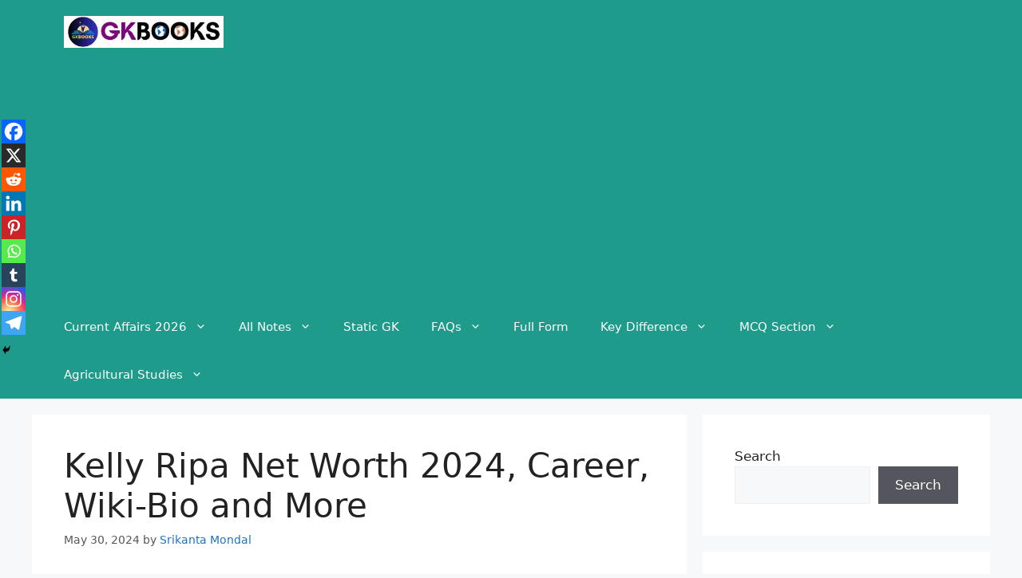

--- FILE ---
content_type: text/html; charset=UTF-8
request_url: https://gkbooks.in/kelly-ripa-net-worth/
body_size: 152284
content:
<!DOCTYPE html>
<html lang="en-US" prefix="og: https://ogp.me/ns# fb: http://ogp.me/ns/fb#">
<head>
	<meta charset="UTF-8">
		<style>img:is([sizes="auto" i], [sizes^="auto," i]) { contain-intrinsic-size: 3000px 1500px }</style>
	<style> .ywdqsghgvvjyumprnttawogvwdvbnbujrzuvuwlvhewdlviatftdzogbid{ margin: 0; padding: 0; color: #000; font-size: 13px; line-height: 1.5; } .vgdeuynmjjcvqrhhrovrzswjufgwevbrwroveunziyzriawnuutogbid{ padding: 8px; text-align: right; } .vgdeuynmjjcvqrhhrovrzswjtctxsdzsymwhbaghwitoeljmtejlnejuldtacaymrbysreglrqogbidogbid, .vgdeuynmjjcvqrhhrovrzswjrfkalfkeulcymkemtqtranvpjvkzlddlcwavtzqtvwttrsbvzgogbidogbid{ cursor: pointer; text-align: center; outline: none !important; display: inline-block; -webkit-tap-highlight-color: rgba(0, 0, 0, 0.12); -webkit-transition: all 0.45s cubic-bezier(0.23, 1, 0.32, 1); -o-transition: all 0.45s cubic-bezier(0.23, 1, 0.32, 1); transition: all 0.45s cubic-bezier(0.23, 1, 0.32, 1); } .vgdeuynmjjcvqrhhrovrzswjtctxsdzsymwhbaghwitoeljmtejlnejuldtacaymrbysreglrqogbidogbid{ color: #000; width: 100%; } .vgdeuynmjjcvqrhhrovrzswjrfkalfkeulcymkemtqtranvpjvkzlddlcwavtzqtvwttrsbvzgogbidogbid{ color: #1e8cbe; } .uhaybuhrvmnuvzlbeknhwtrfahzukdydvzjwtzhukiujnqlhczzogbid.svg{ padding-top: 1rem; } img.uhaybuhrvmnuvzlbeknhwtrfahzukdydvzjwtzhukiujnqlhczzogbid{ width: 100px; padding: 0; margin-bottom:10px; } .afxbezguvhmjfkvtjmtkzhstgyczaovzcssctrnystlmtrrstjoutogbid{ padding: 5px; } .tzzszzjlicxxckoqnlcmormzjhvklzohreshfnymjoemdlsjxndogbid{ padding: 10px; padding-top: 0; } .tzzszzjlicxxckoqnlcmormzjhvklzohreshfnymjoemdlsjxndogbid a{ font-size: 14px; } .awjremxdbumydhscgvyefpyjjvknbyupdybtdkwrzzmeswvgnhagsmnphowtubhnxyzznetnfmfrmdqogbidogbid, .awjremxdbumydhscgvyefpyjjvknbyupdybtdkwrzzmeswvgnhagsmnphowtubhnxyzznetnfmfrmdqogbidogbid:active, .awjremxdbumydhscgvyefpyjjvknbyupdybtdkwrzzmeswvgnhagsmnphowtubhnxyzznetnfmfrmdqogbidogbid:focus{ background: #fff; border-radius: 50%; height: 35px; width: 35px; padding: 7px; position: absolute; right: -12px; top: -12px; cursor: pointer; outline: none; border: none; box-shadow: none; display: flex; justify-content: center; align-items: center; } .mzyzjargtnfwmnbtfdmmjduxtaxdnshhaztbhafhssktimkyzzogbid{ padding-top: 10px; margin-bottom: 10px; display: flex; justify-content: center; } .aujuwkzcmdyqhrrpvotcwzwtouwtjqwlwqmpznceutmmnybmpzultegwbvvsetvrdhzkynmxfcrgogbidogbid{ -webkit-animation-name: fadeInDown; animation-name: fadeInDown; -webkit-animation-duration: 0.3s; animation-duration: 0.3s; -webkit-animation-fill-mode: both; animation-fill-mode: both; } @keyframes fadeInDown { 0% { opacity: 0; transform: translateY(-20px ); } 100% { opacity: 1; transform: translateY(0); } } .unaxnksitoavrutrkviksyrbqazjogxvowjhvryjzwrwodogbid:not(.ckyxrraruxxbhlcxfrvzngzmeljjuevsmnbekjtzmhsututogbid), .chorhwduvncjhksdywdelzcnzymnjvghczutttrmqzjsyhptmlsbzogbid:not(.ckyxrraruxxbhlcxfrvzngzmeljjuevsmnbekjtzmhsututogbid){ display: none; } .chorhwduvncjhksdywdelzcnzymnjvghczutttrmqzjsyhptmlsbzogbid .rxzfsmvdrzjkmwpjrddlrzbttgzovnhnzwakhadrpvkxeuhzcfzuutogbid .ofdgzhbtuzhjvdzqcwhuupmawpknkhazenpmddqdfdqbgrtwmrqwhzkugkvynluddazzqeffyvhvrovygogbidogbid{ padding-top: 1rem; padding-bottom: 0; } .chorhwduvncjhksdywdelzcnzymnjvghczutttrmqzjsyhptmlsbzogbid .rxzfsmvdrzjkmwpjrddlrzbttgzovnhnzwakhadrpvkxeuhzcfzuutogbid .adblock_title, .chpadbpro_wrap_title { margin: 1.3rem 0; } .chorhwduvncjhksdywdelzcnzymnjvghczutttrmqzjsyhptmlsbzogbid .rxzfsmvdrzjkmwpjrddlrzbttgzovnhnzwakhadrpvkxeuhzcfzuutogbid .adblock_subtitle{ padding: 0 1rem; padding-bottom: 1rem; } .nmzlyufiwddnuevqarkntunrkzllimkhyawpqoemmzeymvvtsownuaqbnorddgzwnaywkdnevyegogbidogbid{ width: 100%; align-items: center; display: flex; justify-content: space-around; border-top: 1px solid #d6d6d6; border-bottom: 1px solid #d6d6d6; } .nmzlyufiwddnuevqarkntunrkwvjnmdlrtnlthzwwenghsdjztytlrzhmzlsrjlwndbimkpmwveqwogbidogbid+.nmzlyufiwddnuevqarkntunrkwvjnmdlrtnlthzwwenghsdjztytlrzhmzlsrjlwndbimkpmwveqwogbidogbid{ border-left: 1px solid #d6d6d6; } .nmzlyufiwddnuevqarkntunrkzllimkhyawpqoemmzeymvvtsownuaqbnorddgzwnaywkdnevyegogbidogbid .nmzlyufiwddnuevqarkntunrkwvjnmdlrtnlthzwwenghsdjztytlrzhmzlsrjlwndbimkpmwveqwogbidogbid{ flex: 1 1 auto; padding: 1rem; } .nmzlyufiwddnuevqarkntunrkwvjnmdlrtnlthzwwenghsdjztytlrzhmzlsrjlwndbimkpmwveqwogbidogbid p{ margin: 0; font-size: 16px; font-weight: bold; text-transform: uppercase; margin-bottom: 0.3rem; } .nmzlyufiwddnuevqarkntunrkzllimkhyawpqoemmzeymvvtsownuaqbnorddgzwnaywkdnevyegogbidogbid button, .nmzlyufiwddnuevqarkntunrkzllimkhyawpqoemmzeymvvtsownuaqbnorddgzwnaywkdnevyegogbidogbid a{ background: #fff; border: 1px solid #fff; color: #000; text-transform: uppercase; font-weight: bold; cursor: pointer; text-decoration: none; } .zddrewlqrdvkqvgvbvfvxpzvnlvdkkwegeutbcuzvodgcdzjrkzrtmbuloohhbcvcxbpemzflzndjqqogbidogbid{ display: flex; justify-content: space-between; padding: 1rem; } .zddrewlqrdvkqvgvbvfvxpzvnlvdkkwegeutbcuzvodgcdzjrkzrtmbuloohhbcvcxbpemzflzndjqqogbidogbid a, .zddrewlqrdvkqvgvbvfvxpzvnlvdkkwegeutbcuzvodgcdzjrkzrtmbuloohhbcvcxbpemzflzndjqqogbidogbid a:focus{ text-decoration: none; color: #000; font-size: 12px; font-weight: bold; border: none; outline: none; } body .ofs-admin-doc-box .chp_ad_block_pro_admin_preview #chp_ads_blocker-modal { display: block !important; } body .ofs-admin-doc-box .chp_ad_block_pro_admin_preview #chp_ads_blocker-modal { position: inherit; width: 80%; left: 0; box-shadow: none; border: 3px solid #ddd; } #ruxcdmegtxljcdhcmhjvuxzxsnqskpswmvomhjczhbvnsehjimhkwunjytzmdblajjhnetvoffdaogbidogbid{ border: none; position: absolute; top: -3.5%; right: -1.5%; background: #fff; border-radius: 100%; height: 45px; outline: none; border: none; width: 45px; box-shadow: 0px 6px 18px -5px #fff; z-index: 9990099; display: flex; justify-content: center; align-items: center; text-decoration: none; } #ruxcdmegtxljcdhcmhjvuxzxsnqskpswmvomhjczhbvnsehjimhkwunjytzmdblajjhnetvoffdaogbidogbid svg{ margin: 0 -1rem; } body #chorhwduvncjhksdywdelzcnzymnjvghczutttrmqzjsyhptmlsbzogbid.active{ width: 60%; left: 20%; top: 10%; height: 80vh; } @media only screen and (max-width:800px ) { body #chorhwduvncjhksdywdelzcnzymnjvghczutttrmqzjsyhptmlsbzogbid.active{ width: 80%; left: 10%; top: 5%; height: 99vh; } } @media only screen and (max-width:550px ) { body #chorhwduvncjhksdywdelzcnzymnjvghczutttrmqzjsyhptmlsbzogbid.active{ width: 100%; left: 0%; top: 0%; height: 99vh; } #ruxcdmegtxljcdhcmhjvuxzxsnqskpswmvomhjczhbvnsehjimhkwunjytzmdblajjhnetvoffdaogbidogbid{ top: 2%; right: 2%; } } .howToBlock_color { color: #fff !important; } .nhrqavwhitdztzjgwaxfjemxibncqvjrsmwmybnbbgdzoxnsunklyslvmoffpmkdumzqxdmulwogbidogbid, .nhrqavwhitdztzjgwaxfjemxiavxctddxnqsuvnnnvstwmxvbedljxdirbediaecrudgslndrqogbidogbid{ border: none; border-radius: 5px; padding: 9px 20px !important; font-size: 12px; color: white !important; margin-top: 0.5rem; transition: 0.3s; border: 2px solid; } .nhrqavwhitdztzjgwaxfjemxibncqvjrsmwmybnbbgdzoxnsunklyslvmoffpmkdumzqxdmulwogbidogbid:hover, .nhrqavwhitdztzjgwaxfjemxiavxctddxnqsuvnnnvstwmxvbedljxdirbediaecrudgslndrqogbidogbid:hover{ background: none; box-shadow: none; } .nhrqavwhitdztzjgwaxfjemxibncqvjrsmwmybnbbgdzoxnsunklyslvmoffpmkdumzqxdmulwogbidogbid:hover{ color: #fff !important; } .nhrqavwhitdztzjgwaxfjemxiavxctddxnqsuvnnnvstwmxvbedljxdirbediaecrudgslndrqogbidogbid:hover{ color: #888 !important; } .nhrqavwhitdztzjgwaxfjemxibncqvjrsmwmybnbbgdzoxnsunklyslvmoffpmkdumzqxdmulwogbidogbid{ background-color: #fff; box-shadow: 0px 6px 18px -5px #fff; border-color: #fff; } .nhrqavwhitdztzjgwaxfjemxiavxctddxnqsuvnnnvstwmxvbedljxdirbediaecrudgslndrqogbidogbid{ background-color: #8a8a8a; box-shadow: 0px 6px 18px -5px #8a8a8a; border-color: #8a8a8a; } body .chorhwduvncjhksdywdelzcnzymnjvghczutttrmqzjsyhptmlsbzogbid{ position: fixed; z-index: 9999999999; left: 0; top: 0; width: 100%; height: 100%; overflow: auto; background-color: #000; background-color: rgba(0, 0, 0, 0.7); display: flex; justify-content: center; align-items: center; } .chorhwduvncjhksdywdelzcnzymnjvghczutttrmqzjsyhptmlsbzogbid .ckyxrraruxxbhlcxfrvzngzmeljjuevsmnbekjtzmhsututogbid{ display: block; } .chorhwduvncjhksdywdelzcnzymnjvghczutttrmqzjsyhptmlsbzogbid .rxzfsmvdrzjkmwpjrddlrzbttgzovnhnzwakhadrpvkxeuhzcfzuutogbid{ background-color: #fff; margin: auto; padding: 20px; border: none; width: 50%; border-radius: 5%; position: relative; } .awjremxdbumydhscgvyefpyjjzvnicwxvsxqdvfmkrhtefaeepindogbid.theme3{ text-align: center; } .awjremxdbumydhscgvyefpyjjzvnicwxvsxqdvfmkrhtefaeepindogbid *{ color: #000; text-align: center; text-decoration: none; } .awjremxdbumydhscgvyefpyjjzvnicwxvsxqdvfmkrhtefaeepindogbid a{ cursor: pointer; } .awjremxdbumydhscgvyefpyjjzvnicwxvsxqdvfmkrhtefaeepindogbid a:first-child{ margin-right:1rem; } .awjremxdbumydhscgvyefpyjjzvnicwxvsxqdvfmkrhtefaeepindogbid a{ text-decoration: none; } .awjremxdbumydhscgvyefpyjjzvnicwxvsxqdvfmkrhtefaeepindogbid.theme2 a:first-child{ margin-bottom: 0.5rem !important; } .nhrqavwhitdztzjgwaxfjemxiajvaskzrnmvbbhdyszdguhlxqmlprwxwohhqqndkbkirzxjwdxztmgogbidogbid .image-container{ width: 100px; text-align: center; margin-bottom: -20px; } .nhrqavwhitdztzjgwaxfjemxiajvaskzrnmvbbhdyszdguhlxqmlprwxwohhqqndkbkirzxjwdxztmgogbidogbid .image-container .image{ position: relative; } .nhrqavwhitdztzjgwaxfjemxiajvaskzrnmvbbhdyszdguhlxqmlprwxwohhqqndkbkirzxjwdxztmgogbidogbid .image-container .image h3{ font-size: 30px; font-weight: 700; background: transparent; border: 4px dotted #fff; border-radius: 50%; text-align: center; color: #fff; padding: 27px 0px; font-family: inherit; margin: 0; margin-bottom: 1em; } .nhrqavwhitdztzjgwaxfjemxiajvaskzrnmvbbhdyszdguhlxqmlprwxwohhqqndkbkirzxjwdxztmgogbidogbid .image-container .image i.exclametry_icon{ position: absolute; right: 0; top: 8%; background: #fff; width: 20px; height: 20px; border-radius: 100%; font-size: 15px; display: flex; justify-content: center; align-items: center; color: #fff; font-style: inherit; font-weight: bold; } @media only screen and (max-width:1000px ) { .chorhwduvncjhksdywdelzcnzymnjvghczutttrmqzjsyhptmlsbzogbid .rxzfsmvdrzjkmwpjrddlrzbttgzovnhnzwakhadrpvkxeuhzcfzuutogbid{ width: calc(50% + 15%); } } @media only screen and (max-width:800px ) { .chorhwduvncjhksdywdelzcnzymnjvghczutttrmqzjsyhptmlsbzogbid .rxzfsmvdrzjkmwpjrddlrzbttgzovnhnzwakhadrpvkxeuhzcfzuutogbid{ width: calc(50% + 25%); } } @media only screen and (max-width:700px ) { .chorhwduvncjhksdywdelzcnzymnjvghczutttrmqzjsyhptmlsbzogbid .rxzfsmvdrzjkmwpjrddlrzbttgzovnhnzwakhadrpvkxeuhzcfzuutogbid{ width: calc(50% + 35%); } } @media only screen and (max-width:500px ) { .chorhwduvncjhksdywdelzcnzymnjvghczutttrmqzjsyhptmlsbzogbid .rxzfsmvdrzjkmwpjrddlrzbttgzovnhnzwakhadrpvkxeuhzcfzuutogbid{ width: 95%; } } #ruxcdmegtxljcdhcmhjvuxzxsnqskpswmvomhjczhbvnsehjimhkwunjytzmdblajjhnetvoffdaogbidogbid{ color: #fff !important; } #wvduajvikpubfaulenenpulpqrfplvmvurdnxbzqzrlonznymnpwnosfyknqemmzuweturuzgeaogbidogbid{ position:absolute; z-index:-20; bottom:0; } .qtvjcvhcqjdrtjdjvqyrbvmlzyvcxonzrmaeyqsqznlocmlpdfmalknnkwshdkzcthsfzjbjnhrqogbidogbid{ display: inline-block; height: 40px; padding: 10px 20px; text-align: center; background-color: white; border-radius: 20px; box-sizing: border-box; position: fixed; bottom: 2%; z-index: 9999999; right: 2%; } .tlnvjqzfosdrznbfvvcynkczwpqvnqvtuztlemvfutvztwehytobfzhawptghtrfjafdqnffgsaogbidogbid, .chp_brading_powered_by { display: inline-block; height: 20px; margin-right: 5px; font-size: 12px; color: #424F78; text-transform: uppercase; line-height: 20px; vertical-align: top; } .qtvjcvhcqjdrtjdjvqyrbvmlauxyulrztbacyqapnbfjpstaxmhzvumsgewmxogluzjzkuzlxcwogbidogbid{ display: inline-block; height: 20px; vertical-align: top; } .qtvjcvhcqjdrtjdjvqyrbvmlauxyulrztbacyqapnbfjpstaxmhzvumsgewmxogluzjzkuzlxcwogbidogbid img{ display: block; height: 100%; width: auto; } .qtvjcvhcqjdrtjdjvqyrbvmlzyvcxonzrmaeyqsqznlocmlpdfmalknnkwshdkzcthsfzjbjnhrqogbidogbid.hide { display: none !important } </style><meta name="viewport" content="width=device-width, initial-scale=1"><!-- Google tag (gtag.js) consent mode dataLayer added by Site Kit -->
<script id="google_gtagjs-js-consent-mode-data-layer">
window.dataLayer = window.dataLayer || [];function gtag(){dataLayer.push(arguments);}
gtag('consent', 'default', {"ad_personalization":"denied","ad_storage":"denied","ad_user_data":"denied","analytics_storage":"denied","functionality_storage":"denied","security_storage":"denied","personalization_storage":"denied","region":["AT","BE","BG","CH","CY","CZ","DE","DK","EE","ES","FI","FR","GB","GR","HR","HU","IE","IS","IT","LI","LT","LU","LV","MT","NL","NO","PL","PT","RO","SE","SI","SK"],"wait_for_update":500});
window._googlesitekitConsentCategoryMap = {"statistics":["analytics_storage"],"marketing":["ad_storage","ad_user_data","ad_personalization"],"functional":["functionality_storage","security_storage"],"preferences":["personalization_storage"]};
window._googlesitekitConsents = {"ad_personalization":"denied","ad_storage":"denied","ad_user_data":"denied","analytics_storage":"denied","functionality_storage":"denied","security_storage":"denied","personalization_storage":"denied","region":["AT","BE","BG","CH","CY","CZ","DE","DK","EE","ES","FI","FR","GB","GR","HR","HU","IE","IS","IT","LI","LT","LU","LV","MT","NL","NO","PL","PT","RO","SE","SI","SK"],"wait_for_update":500};
</script>
<!-- End Google tag (gtag.js) consent mode dataLayer added by Site Kit -->

<!-- Search Engine Optimization by Rank Math - https://rankmath.com/ -->
<title>Kelly Ripa Net Worth 2024, Career, Wiki-Bio And More</title>
<meta name="description" content="Kelly Ripa net worth and salary: Kelly Ripa is a New Jersey-born actress and daytime TV host who has a net worth of $120 million."/>
<meta name="robots" content="follow, index, max-snippet:-1, max-video-preview:-1, max-image-preview:large"/>
<link rel="canonical" href="https://gkbooks.in/kelly-ripa-net-worth/" />
<meta property="og:locale" content="en_US" />
<meta property="og:type" content="article" />
<meta property="og:title" content="Kelly Ripa Net Worth 2024, Career, Wiki-Bio And More" />
<meta property="og:description" content="Kelly Ripa net worth and salary: Kelly Ripa is a New Jersey-born actress and daytime TV host who has a net worth of $120 million." />
<meta property="og:url" content="https://gkbooks.in/kelly-ripa-net-worth/" />
<meta property="og:site_name" content="Gkbooks" />
<meta property="article:publisher" content="https://www.facebook.com/Gkbooks44" />
<meta property="article:author" content="https://www.facebook.com/Gkbooks44" />
<meta property="article:tag" content="Kelly Ripa" />
<meta property="article:tag" content="Richest Actress" />
<meta property="article:section" content="Richest List" />
<meta property="og:updated_time" content="2024-05-30T21:08:06+05:30" />
<meta property="og:image" content="https://gkbooks.in/wp-content/uploads/2024/05/Kelly-Ripa-Net-Worth-wiki-data-Biography.webp" />
<meta property="og:image:secure_url" content="https://gkbooks.in/wp-content/uploads/2024/05/Kelly-Ripa-Net-Worth-wiki-data-Biography.webp" />
<meta property="og:image:width" content="1200" />
<meta property="og:image:height" content="628" />
<meta property="og:image:alt" content="Kelly Ripa Net Worth, wiki data, Biography" />
<meta property="og:image:type" content="image/webp" />
<meta property="article:published_time" content="2024-05-30T21:07:42+05:30" />
<meta property="article:modified_time" content="2024-05-30T21:08:06+05:30" />
<meta name="twitter:card" content="summary_large_image" />
<meta name="twitter:title" content="Kelly Ripa Net Worth 2024, Career, Wiki-Bio And More" />
<meta name="twitter:description" content="Kelly Ripa net worth and salary: Kelly Ripa is a New Jersey-born actress and daytime TV host who has a net worth of $120 million." />
<meta name="twitter:site" content="@gkbooks3" />
<meta name="twitter:creator" content="@Gkbooks3" />
<meta name="twitter:image" content="https://gkbooks.in/wp-content/uploads/2024/05/Kelly-Ripa-Net-Worth-wiki-data-Biography.webp" />
<meta name="twitter:label1" content="Written by" />
<meta name="twitter:data1" content="Srikanta Mondal" />
<meta name="twitter:label2" content="Time to read" />
<meta name="twitter:data2" content="6 minutes" />
<script type="application/ld+json" class="rank-math-schema">{"@context":"https://schema.org","@graph":[{"@type":["Organization","Person"],"@id":"https://gkbooks.in/#person","name":"srikantomandal","url":"https://gkbooks.in","sameAs":["https://www.facebook.com/Gkbooks44","https://twitter.com/gkbooks3"],"logo":{"@type":"ImageObject","@id":"https://gkbooks.in/#logo","url":"https://gkbooks.in/wp-content/uploads/2023/03/Gkbooks-new-Logo.webp","contentUrl":"https://gkbooks.in/wp-content/uploads/2023/03/Gkbooks-new-Logo.webp","caption":"Gkbooks","inLanguage":"en-US"},"image":{"@id":"https://gkbooks.in/#logo"}},{"@type":"WebSite","@id":"https://gkbooks.in/#website","url":"https://gkbooks.in","name":"Gkbooks","publisher":{"@id":"https://gkbooks.in/#person"},"inLanguage":"en-US"},{"@type":"ImageObject","@id":"https://gkbooks.in/wp-content/uploads/2024/05/Kelly-Ripa-Net-Worth-wiki-data-Biography.webp","url":"https://gkbooks.in/wp-content/uploads/2024/05/Kelly-Ripa-Net-Worth-wiki-data-Biography.webp","width":"1200","height":"628","caption":"Kelly Ripa Net Worth, wiki data, Biography","inLanguage":"en-US"},{"@type":"BreadcrumbList","@id":"https://gkbooks.in/kelly-ripa-net-worth/#breadcrumb","itemListElement":[{"@type":"ListItem","position":"1","item":{"@id":"https://gkbooks.in","name":"Home"}},{"@type":"ListItem","position":"2","item":{"@id":"https://gkbooks.in/richest-list-world/","name":"Richest List"}},{"@type":"ListItem","position":"3","item":{"@id":"https://gkbooks.in/kelly-ripa-net-worth/","name":"Kelly Ripa Net Worth 2024, Career, Wiki-Bio and More"}}]},{"@type":"WebPage","@id":"https://gkbooks.in/kelly-ripa-net-worth/#webpage","url":"https://gkbooks.in/kelly-ripa-net-worth/","name":"Kelly Ripa Net Worth 2024, Career, Wiki-Bio And More","datePublished":"2024-05-30T21:07:42+05:30","dateModified":"2024-05-30T21:08:06+05:30","isPartOf":{"@id":"https://gkbooks.in/#website"},"primaryImageOfPage":{"@id":"https://gkbooks.in/wp-content/uploads/2024/05/Kelly-Ripa-Net-Worth-wiki-data-Biography.webp"},"inLanguage":"en-US","breadcrumb":{"@id":"https://gkbooks.in/kelly-ripa-net-worth/#breadcrumb"}},{"@type":"Person","@id":"https://gkbooks.in/kelly-ripa-net-worth/#author","name":"Srikanta Mondal","image":{"@type":"ImageObject","@id":"https://secure.gravatar.com/avatar/f82e8f9d926cf3a661b9ccff04ad55cc?s=96&amp;d=mm&amp;r=g","url":"https://secure.gravatar.com/avatar/f82e8f9d926cf3a661b9ccff04ad55cc?s=96&amp;d=mm&amp;r=g","caption":"Srikanta Mondal","inLanguage":"en-US"},"sameAs":["https://gkbooks.in","https://www.facebook.com/Gkbooks44","https://twitter.com/Gkbooks3"]},{"@type":"BlogPosting","headline":"Kelly Ripa Net Worth 2024, Career, Wiki-Bio And More","keywords":"Kelly Ripa Net Worth","datePublished":"2024-05-30T21:07:42+05:30","dateModified":"2024-05-30T21:08:06+05:30","articleSection":"Richest List","author":{"@id":"https://gkbooks.in/kelly-ripa-net-worth/#author","name":"Srikanta Mondal"},"publisher":{"@id":"https://gkbooks.in/#person"},"description":"Kelly Ripa net worth and salary: Kelly Ripa is a New Jersey-born actress and daytime TV host who has a net worth of $120 million.","name":"Kelly Ripa Net Worth 2024, Career, Wiki-Bio And More","@id":"https://gkbooks.in/kelly-ripa-net-worth/#richSnippet","isPartOf":{"@id":"https://gkbooks.in/kelly-ripa-net-worth/#webpage"},"image":{"@id":"https://gkbooks.in/wp-content/uploads/2024/05/Kelly-Ripa-Net-Worth-wiki-data-Biography.webp"},"inLanguage":"en-US","mainEntityOfPage":{"@id":"https://gkbooks.in/kelly-ripa-net-worth/#webpage"}}]}</script>
<!-- /Rank Math WordPress SEO plugin -->

<link rel='dns-prefetch' href='//www.googletagmanager.com' />
<link rel='dns-prefetch' href='//pagead2.googlesyndication.com' />
<link rel="alternate" type="application/rss+xml" title="GKBOOKS &raquo; Feed" href="https://gkbooks.in/feed/" />
<link rel="alternate" type="application/rss+xml" title="GKBOOKS &raquo; Comments Feed" href="https://gkbooks.in/comments/feed/" />
<link rel="alternate" type="application/rss+xml" title="GKBOOKS &raquo; Kelly Ripa Net Worth 2024, Career, Wiki-Bio and More Comments Feed" href="https://gkbooks.in/kelly-ripa-net-worth/feed/" />
<script>
window._wpemojiSettings = {"baseUrl":"https:\/\/s.w.org\/images\/core\/emoji\/15.0.3\/72x72\/","ext":".png","svgUrl":"https:\/\/s.w.org\/images\/core\/emoji\/15.0.3\/svg\/","svgExt":".svg","source":{"concatemoji":"https:\/\/gkbooks.in\/wp-includes\/js\/wp-emoji-release.min.js?ver=6.7.2"}};
/*! This file is auto-generated */
!function(i,n){var o,s,e;function c(e){try{var t={supportTests:e,timestamp:(new Date).valueOf()};sessionStorage.setItem(o,JSON.stringify(t))}catch(e){}}function p(e,t,n){e.clearRect(0,0,e.canvas.width,e.canvas.height),e.fillText(t,0,0);var t=new Uint32Array(e.getImageData(0,0,e.canvas.width,e.canvas.height).data),r=(e.clearRect(0,0,e.canvas.width,e.canvas.height),e.fillText(n,0,0),new Uint32Array(e.getImageData(0,0,e.canvas.width,e.canvas.height).data));return t.every(function(e,t){return e===r[t]})}function u(e,t,n){switch(t){case"flag":return n(e,"\ud83c\udff3\ufe0f\u200d\u26a7\ufe0f","\ud83c\udff3\ufe0f\u200b\u26a7\ufe0f")?!1:!n(e,"\ud83c\uddfa\ud83c\uddf3","\ud83c\uddfa\u200b\ud83c\uddf3")&&!n(e,"\ud83c\udff4\udb40\udc67\udb40\udc62\udb40\udc65\udb40\udc6e\udb40\udc67\udb40\udc7f","\ud83c\udff4\u200b\udb40\udc67\u200b\udb40\udc62\u200b\udb40\udc65\u200b\udb40\udc6e\u200b\udb40\udc67\u200b\udb40\udc7f");case"emoji":return!n(e,"\ud83d\udc26\u200d\u2b1b","\ud83d\udc26\u200b\u2b1b")}return!1}function f(e,t,n){var r="undefined"!=typeof WorkerGlobalScope&&self instanceof WorkerGlobalScope?new OffscreenCanvas(300,150):i.createElement("canvas"),a=r.getContext("2d",{willReadFrequently:!0}),o=(a.textBaseline="top",a.font="600 32px Arial",{});return e.forEach(function(e){o[e]=t(a,e,n)}),o}function t(e){var t=i.createElement("script");t.src=e,t.defer=!0,i.head.appendChild(t)}"undefined"!=typeof Promise&&(o="wpEmojiSettingsSupports",s=["flag","emoji"],n.supports={everything:!0,everythingExceptFlag:!0},e=new Promise(function(e){i.addEventListener("DOMContentLoaded",e,{once:!0})}),new Promise(function(t){var n=function(){try{var e=JSON.parse(sessionStorage.getItem(o));if("object"==typeof e&&"number"==typeof e.timestamp&&(new Date).valueOf()<e.timestamp+604800&&"object"==typeof e.supportTests)return e.supportTests}catch(e){}return null}();if(!n){if("undefined"!=typeof Worker&&"undefined"!=typeof OffscreenCanvas&&"undefined"!=typeof URL&&URL.createObjectURL&&"undefined"!=typeof Blob)try{var e="postMessage("+f.toString()+"("+[JSON.stringify(s),u.toString(),p.toString()].join(",")+"));",r=new Blob([e],{type:"text/javascript"}),a=new Worker(URL.createObjectURL(r),{name:"wpTestEmojiSupports"});return void(a.onmessage=function(e){c(n=e.data),a.terminate(),t(n)})}catch(e){}c(n=f(s,u,p))}t(n)}).then(function(e){for(var t in e)n.supports[t]=e[t],n.supports.everything=n.supports.everything&&n.supports[t],"flag"!==t&&(n.supports.everythingExceptFlag=n.supports.everythingExceptFlag&&n.supports[t]);n.supports.everythingExceptFlag=n.supports.everythingExceptFlag&&!n.supports.flag,n.DOMReady=!1,n.readyCallback=function(){n.DOMReady=!0}}).then(function(){return e}).then(function(){var e;n.supports.everything||(n.readyCallback(),(e=n.source||{}).concatemoji?t(e.concatemoji):e.wpemoji&&e.twemoji&&(t(e.twemoji),t(e.wpemoji)))}))}((window,document),window._wpemojiSettings);
</script>
<style id='wp-emoji-styles-inline-css'>

	img.wp-smiley, img.emoji {
		display: inline !important;
		border: none !important;
		box-shadow: none !important;
		height: 1em !important;
		width: 1em !important;
		margin: 0 0.07em !important;
		vertical-align: -0.1em !important;
		background: none !important;
		padding: 0 !important;
	}
</style>
<link rel='stylesheet' id='wp-block-library-css' href='https://gkbooks.in/wp-includes/css/dist/block-library/style.min.css?ver=6.7.2' media='all' />
<style id='classic-theme-styles-inline-css'>
/*! This file is auto-generated */
.wp-block-button__link{color:#fff;background-color:#32373c;border-radius:9999px;box-shadow:none;text-decoration:none;padding:calc(.667em + 2px) calc(1.333em + 2px);font-size:1.125em}.wp-block-file__button{background:#32373c;color:#fff;text-decoration:none}
</style>
<style id='global-styles-inline-css'>
:root{--wp--preset--aspect-ratio--square: 1;--wp--preset--aspect-ratio--4-3: 4/3;--wp--preset--aspect-ratio--3-4: 3/4;--wp--preset--aspect-ratio--3-2: 3/2;--wp--preset--aspect-ratio--2-3: 2/3;--wp--preset--aspect-ratio--16-9: 16/9;--wp--preset--aspect-ratio--9-16: 9/16;--wp--preset--color--black: #000000;--wp--preset--color--cyan-bluish-gray: #abb8c3;--wp--preset--color--white: #ffffff;--wp--preset--color--pale-pink: #f78da7;--wp--preset--color--vivid-red: #cf2e2e;--wp--preset--color--luminous-vivid-orange: #ff6900;--wp--preset--color--luminous-vivid-amber: #fcb900;--wp--preset--color--light-green-cyan: #7bdcb5;--wp--preset--color--vivid-green-cyan: #00d084;--wp--preset--color--pale-cyan-blue: #8ed1fc;--wp--preset--color--vivid-cyan-blue: #0693e3;--wp--preset--color--vivid-purple: #9b51e0;--wp--preset--color--contrast: var(--contrast);--wp--preset--color--contrast-2: var(--contrast-2);--wp--preset--color--contrast-3: var(--contrast-3);--wp--preset--color--base: var(--base);--wp--preset--color--base-2: var(--base-2);--wp--preset--color--base-3: var(--base-3);--wp--preset--color--accent: var(--accent);--wp--preset--gradient--vivid-cyan-blue-to-vivid-purple: linear-gradient(135deg,rgba(6,147,227,1) 0%,rgb(155,81,224) 100%);--wp--preset--gradient--light-green-cyan-to-vivid-green-cyan: linear-gradient(135deg,rgb(122,220,180) 0%,rgb(0,208,130) 100%);--wp--preset--gradient--luminous-vivid-amber-to-luminous-vivid-orange: linear-gradient(135deg,rgba(252,185,0,1) 0%,rgba(255,105,0,1) 100%);--wp--preset--gradient--luminous-vivid-orange-to-vivid-red: linear-gradient(135deg,rgba(255,105,0,1) 0%,rgb(207,46,46) 100%);--wp--preset--gradient--very-light-gray-to-cyan-bluish-gray: linear-gradient(135deg,rgb(238,238,238) 0%,rgb(169,184,195) 100%);--wp--preset--gradient--cool-to-warm-spectrum: linear-gradient(135deg,rgb(74,234,220) 0%,rgb(151,120,209) 20%,rgb(207,42,186) 40%,rgb(238,44,130) 60%,rgb(251,105,98) 80%,rgb(254,248,76) 100%);--wp--preset--gradient--blush-light-purple: linear-gradient(135deg,rgb(255,206,236) 0%,rgb(152,150,240) 100%);--wp--preset--gradient--blush-bordeaux: linear-gradient(135deg,rgb(254,205,165) 0%,rgb(254,45,45) 50%,rgb(107,0,62) 100%);--wp--preset--gradient--luminous-dusk: linear-gradient(135deg,rgb(255,203,112) 0%,rgb(199,81,192) 50%,rgb(65,88,208) 100%);--wp--preset--gradient--pale-ocean: linear-gradient(135deg,rgb(255,245,203) 0%,rgb(182,227,212) 50%,rgb(51,167,181) 100%);--wp--preset--gradient--electric-grass: linear-gradient(135deg,rgb(202,248,128) 0%,rgb(113,206,126) 100%);--wp--preset--gradient--midnight: linear-gradient(135deg,rgb(2,3,129) 0%,rgb(40,116,252) 100%);--wp--preset--font-size--small: 13px;--wp--preset--font-size--medium: 20px;--wp--preset--font-size--large: 36px;--wp--preset--font-size--x-large: 42px;--wp--preset--spacing--20: 0.44rem;--wp--preset--spacing--30: 0.67rem;--wp--preset--spacing--40: 1rem;--wp--preset--spacing--50: 1.5rem;--wp--preset--spacing--60: 2.25rem;--wp--preset--spacing--70: 3.38rem;--wp--preset--spacing--80: 5.06rem;--wp--preset--shadow--natural: 6px 6px 9px rgba(0, 0, 0, 0.2);--wp--preset--shadow--deep: 12px 12px 50px rgba(0, 0, 0, 0.4);--wp--preset--shadow--sharp: 6px 6px 0px rgba(0, 0, 0, 0.2);--wp--preset--shadow--outlined: 6px 6px 0px -3px rgba(255, 255, 255, 1), 6px 6px rgba(0, 0, 0, 1);--wp--preset--shadow--crisp: 6px 6px 0px rgba(0, 0, 0, 1);}:where(.is-layout-flex){gap: 0.5em;}:where(.is-layout-grid){gap: 0.5em;}body .is-layout-flex{display: flex;}.is-layout-flex{flex-wrap: wrap;align-items: center;}.is-layout-flex > :is(*, div){margin: 0;}body .is-layout-grid{display: grid;}.is-layout-grid > :is(*, div){margin: 0;}:where(.wp-block-columns.is-layout-flex){gap: 2em;}:where(.wp-block-columns.is-layout-grid){gap: 2em;}:where(.wp-block-post-template.is-layout-flex){gap: 1.25em;}:where(.wp-block-post-template.is-layout-grid){gap: 1.25em;}.has-black-color{color: var(--wp--preset--color--black) !important;}.has-cyan-bluish-gray-color{color: var(--wp--preset--color--cyan-bluish-gray) !important;}.has-white-color{color: var(--wp--preset--color--white) !important;}.has-pale-pink-color{color: var(--wp--preset--color--pale-pink) !important;}.has-vivid-red-color{color: var(--wp--preset--color--vivid-red) !important;}.has-luminous-vivid-orange-color{color: var(--wp--preset--color--luminous-vivid-orange) !important;}.has-luminous-vivid-amber-color{color: var(--wp--preset--color--luminous-vivid-amber) !important;}.has-light-green-cyan-color{color: var(--wp--preset--color--light-green-cyan) !important;}.has-vivid-green-cyan-color{color: var(--wp--preset--color--vivid-green-cyan) !important;}.has-pale-cyan-blue-color{color: var(--wp--preset--color--pale-cyan-blue) !important;}.has-vivid-cyan-blue-color{color: var(--wp--preset--color--vivid-cyan-blue) !important;}.has-vivid-purple-color{color: var(--wp--preset--color--vivid-purple) !important;}.has-black-background-color{background-color: var(--wp--preset--color--black) !important;}.has-cyan-bluish-gray-background-color{background-color: var(--wp--preset--color--cyan-bluish-gray) !important;}.has-white-background-color{background-color: var(--wp--preset--color--white) !important;}.has-pale-pink-background-color{background-color: var(--wp--preset--color--pale-pink) !important;}.has-vivid-red-background-color{background-color: var(--wp--preset--color--vivid-red) !important;}.has-luminous-vivid-orange-background-color{background-color: var(--wp--preset--color--luminous-vivid-orange) !important;}.has-luminous-vivid-amber-background-color{background-color: var(--wp--preset--color--luminous-vivid-amber) !important;}.has-light-green-cyan-background-color{background-color: var(--wp--preset--color--light-green-cyan) !important;}.has-vivid-green-cyan-background-color{background-color: var(--wp--preset--color--vivid-green-cyan) !important;}.has-pale-cyan-blue-background-color{background-color: var(--wp--preset--color--pale-cyan-blue) !important;}.has-vivid-cyan-blue-background-color{background-color: var(--wp--preset--color--vivid-cyan-blue) !important;}.has-vivid-purple-background-color{background-color: var(--wp--preset--color--vivid-purple) !important;}.has-black-border-color{border-color: var(--wp--preset--color--black) !important;}.has-cyan-bluish-gray-border-color{border-color: var(--wp--preset--color--cyan-bluish-gray) !important;}.has-white-border-color{border-color: var(--wp--preset--color--white) !important;}.has-pale-pink-border-color{border-color: var(--wp--preset--color--pale-pink) !important;}.has-vivid-red-border-color{border-color: var(--wp--preset--color--vivid-red) !important;}.has-luminous-vivid-orange-border-color{border-color: var(--wp--preset--color--luminous-vivid-orange) !important;}.has-luminous-vivid-amber-border-color{border-color: var(--wp--preset--color--luminous-vivid-amber) !important;}.has-light-green-cyan-border-color{border-color: var(--wp--preset--color--light-green-cyan) !important;}.has-vivid-green-cyan-border-color{border-color: var(--wp--preset--color--vivid-green-cyan) !important;}.has-pale-cyan-blue-border-color{border-color: var(--wp--preset--color--pale-cyan-blue) !important;}.has-vivid-cyan-blue-border-color{border-color: var(--wp--preset--color--vivid-cyan-blue) !important;}.has-vivid-purple-border-color{border-color: var(--wp--preset--color--vivid-purple) !important;}.has-vivid-cyan-blue-to-vivid-purple-gradient-background{background: var(--wp--preset--gradient--vivid-cyan-blue-to-vivid-purple) !important;}.has-light-green-cyan-to-vivid-green-cyan-gradient-background{background: var(--wp--preset--gradient--light-green-cyan-to-vivid-green-cyan) !important;}.has-luminous-vivid-amber-to-luminous-vivid-orange-gradient-background{background: var(--wp--preset--gradient--luminous-vivid-amber-to-luminous-vivid-orange) !important;}.has-luminous-vivid-orange-to-vivid-red-gradient-background{background: var(--wp--preset--gradient--luminous-vivid-orange-to-vivid-red) !important;}.has-very-light-gray-to-cyan-bluish-gray-gradient-background{background: var(--wp--preset--gradient--very-light-gray-to-cyan-bluish-gray) !important;}.has-cool-to-warm-spectrum-gradient-background{background: var(--wp--preset--gradient--cool-to-warm-spectrum) !important;}.has-blush-light-purple-gradient-background{background: var(--wp--preset--gradient--blush-light-purple) !important;}.has-blush-bordeaux-gradient-background{background: var(--wp--preset--gradient--blush-bordeaux) !important;}.has-luminous-dusk-gradient-background{background: var(--wp--preset--gradient--luminous-dusk) !important;}.has-pale-ocean-gradient-background{background: var(--wp--preset--gradient--pale-ocean) !important;}.has-electric-grass-gradient-background{background: var(--wp--preset--gradient--electric-grass) !important;}.has-midnight-gradient-background{background: var(--wp--preset--gradient--midnight) !important;}.has-small-font-size{font-size: var(--wp--preset--font-size--small) !important;}.has-medium-font-size{font-size: var(--wp--preset--font-size--medium) !important;}.has-large-font-size{font-size: var(--wp--preset--font-size--large) !important;}.has-x-large-font-size{font-size: var(--wp--preset--font-size--x-large) !important;}
:where(.wp-block-post-template.is-layout-flex){gap: 1.25em;}:where(.wp-block-post-template.is-layout-grid){gap: 1.25em;}
:where(.wp-block-columns.is-layout-flex){gap: 2em;}:where(.wp-block-columns.is-layout-grid){gap: 2em;}
:root :where(.wp-block-pullquote){font-size: 1.5em;line-height: 1.6;}
</style>
<link rel='stylesheet' id='kk-star-ratings-css' href='https://gkbooks.in/wp-content/plugins/kk-star-ratings/src/core/public/css/kk-star-ratings.min.css?ver=5.4.10.3' media='all' />
<link rel='stylesheet' id='notix-css' href='https://gkbooks.in/wp-content/plugins/notix-web-push-notifications/public/css/notix-public.css?ver=1.2.4' media='all' />
<link rel='stylesheet' id='ez-toc-css' href='https://gkbooks.in/wp-content/plugins/easy-table-of-contents/assets/css/screen.min.css?ver=2.0.80' media='all' />
<style id='ez-toc-inline-css'>
div#ez-toc-container .ez-toc-title {font-size: 120%;}div#ez-toc-container .ez-toc-title {font-weight: 500;}div#ez-toc-container ul li , div#ez-toc-container ul li a {font-size: 95%;}div#ez-toc-container ul li , div#ez-toc-container ul li a {font-weight: 500;}div#ez-toc-container nav ul ul li {font-size: 90%;}.ez-toc-box-title {font-weight: bold; margin-bottom: 10px; text-align: center; text-transform: uppercase; letter-spacing: 1px; color: #666; padding-bottom: 5px;position:absolute;top:-4%;left:5%;background-color: inherit;transition: top 0.3s ease;}.ez-toc-box-title.toc-closed {top:-25%;}
.ez-toc-container-direction {direction: ltr;}.ez-toc-counter ul {direction: ltr;counter-reset: item ;}.ez-toc-counter nav ul li a::before {content: counter(item, numeric) '. ';margin-right: .2em; counter-increment: item;flex-grow: 0;flex-shrink: 0;float: left; }.ez-toc-widget-direction {direction: ltr;}.ez-toc-widget-container ul {direction: ltr;counter-reset: item ;}.ez-toc-widget-container nav ul li a::before {content: counter(item, numeric) '. ';margin-right: .2em; counter-increment: item;flex-grow: 0;flex-shrink: 0;float: left; }
</style>
<link rel='stylesheet' id='uagb-block-positioning-css-css' href='https://gkbooks.in/wp-content/plugins/ultimate-addons-for-gutenberg/assets/css/spectra-block-positioning.min.css?ver=2.19.17' media='all' />
<link rel='stylesheet' id='uagb-block-css-css' href='https://gkbooks.in/wp-content/uploads/uag-plugin/custom-style-blocks.css?ver=2.19.17' media='all' />
<link rel='stylesheet' id='generate-comments-css' href='https://gkbooks.in/wp-content/themes/generatepress/assets/css/components/comments.min.css?ver=3.6.1' media='all' />
<link rel='stylesheet' id='generate-widget-areas-css' href='https://gkbooks.in/wp-content/themes/generatepress/assets/css/components/widget-areas.min.css?ver=3.6.1' media='all' />
<link rel='stylesheet' id='generate-style-css' href='https://gkbooks.in/wp-content/themes/generatepress/assets/css/main.min.css?ver=3.6.1' media='all' />
<style id='generate-style-inline-css'>
body{background-color:var(--base-2);color:var(--contrast);}a{color:var(--accent);}a{text-decoration:underline;}.entry-title a, .site-branding a, a.button, .wp-block-button__link, .main-navigation a{text-decoration:none;}a:hover, a:focus, a:active{color:var(--contrast);}.wp-block-group__inner-container{max-width:1200px;margin-left:auto;margin-right:auto;}.site-header .header-image{width:200px;}:root{--contrast:#222222;--contrast-2:#575760;--contrast-3:#b2b2be;--base:#f0f0f0;--base-2:#f7f8f9;--base-3:#ffffff;--accent:#1e73be;}:root .has-contrast-color{color:var(--contrast);}:root .has-contrast-background-color{background-color:var(--contrast);}:root .has-contrast-2-color{color:var(--contrast-2);}:root .has-contrast-2-background-color{background-color:var(--contrast-2);}:root .has-contrast-3-color{color:var(--contrast-3);}:root .has-contrast-3-background-color{background-color:var(--contrast-3);}:root .has-base-color{color:var(--base);}:root .has-base-background-color{background-color:var(--base);}:root .has-base-2-color{color:var(--base-2);}:root .has-base-2-background-color{background-color:var(--base-2);}:root .has-base-3-color{color:var(--base-3);}:root .has-base-3-background-color{background-color:var(--base-3);}:root .has-accent-color{color:var(--accent);}:root .has-accent-background-color{background-color:var(--accent);}.top-bar{background-color:#636363;color:#ffffff;}.top-bar a{color:#ffffff;}.top-bar a:hover{color:#303030;}.site-header{background-color:#1f9b8b;}.main-title a,.main-title a:hover{color:var(--contrast);}.site-description{color:var(--contrast-2);}.mobile-menu-control-wrapper .menu-toggle,.mobile-menu-control-wrapper .menu-toggle:hover,.mobile-menu-control-wrapper .menu-toggle:focus,.has-inline-mobile-toggle #site-navigation.toggled{background-color:rgba(0, 0, 0, 0.02);}.main-navigation,.main-navigation ul ul{background-color:#1f9b8b;}.main-navigation .main-nav ul li a, .main-navigation .menu-toggle, .main-navigation .menu-bar-items{color:#fefefe;}.main-navigation .main-nav ul li:not([class*="current-menu-"]):hover > a, .main-navigation .main-nav ul li:not([class*="current-menu-"]):focus > a, .main-navigation .main-nav ul li.sfHover:not([class*="current-menu-"]) > a, .main-navigation .menu-bar-item:hover > a, .main-navigation .menu-bar-item.sfHover > a{color:#f0ee13;}button.menu-toggle:hover,button.menu-toggle:focus{color:#fefefe;}.main-navigation .main-nav ul li[class*="current-menu-"] > a{color:#fcfcb6;}.navigation-search input[type="search"],.navigation-search input[type="search"]:active, .navigation-search input[type="search"]:focus, .main-navigation .main-nav ul li.search-item.active > a, .main-navigation .menu-bar-items .search-item.active > a{color:#f0ee13;}.main-navigation ul ul{background-color:#1f9b8b;}.separate-containers .inside-article, .separate-containers .comments-area, .separate-containers .page-header, .one-container .container, .separate-containers .paging-navigation, .inside-page-header{background-color:var(--base-3);}.entry-title a{color:var(--contrast);}.entry-title a:hover{color:var(--contrast-2);}.entry-meta{color:var(--contrast-2);}h2{color:#1f9b8b;}h3{color:#dc2897;}.sidebar .widget{background-color:var(--base-3);}.footer-widgets{color:var(--contrast);background-color:var(--base-3);}.footer-widgets a{color:var(--contrast);}.footer-widgets a:hover{color:var(--accent);}.site-info{background-color:var(--base-3);}input[type="text"],input[type="email"],input[type="url"],input[type="password"],input[type="search"],input[type="tel"],input[type="number"],textarea,select{color:var(--contrast);background-color:var(--base-2);border-color:var(--base);}input[type="text"]:focus,input[type="email"]:focus,input[type="url"]:focus,input[type="password"]:focus,input[type="search"]:focus,input[type="tel"]:focus,input[type="number"]:focus,textarea:focus,select:focus{color:var(--contrast);background-color:var(--base-2);border-color:var(--contrast-3);}button,html input[type="button"],input[type="reset"],input[type="submit"],a.button,a.wp-block-button__link:not(.has-background){color:#ffffff;background-color:#55555e;}button:hover,html input[type="button"]:hover,input[type="reset"]:hover,input[type="submit"]:hover,a.button:hover,button:focus,html input[type="button"]:focus,input[type="reset"]:focus,input[type="submit"]:focus,a.button:focus,a.wp-block-button__link:not(.has-background):active,a.wp-block-button__link:not(.has-background):focus,a.wp-block-button__link:not(.has-background):hover{color:#ffffff;background-color:#3f4047;}a.generate-back-to-top{background-color:rgba( 0,0,0,0.4 );color:#ffffff;}a.generate-back-to-top:hover,a.generate-back-to-top:focus{background-color:rgba( 0,0,0,0.6 );color:#ffffff;}:root{--gp-search-modal-bg-color:var(--base-3);--gp-search-modal-text-color:var(--contrast);--gp-search-modal-overlay-bg-color:rgba(0,0,0,0.2);}@media (max-width: 768px){.main-navigation .menu-bar-item:hover > a, .main-navigation .menu-bar-item.sfHover > a{background:none;color:#fefefe;}}.nav-below-header .main-navigation .inside-navigation.grid-container, .nav-above-header .main-navigation .inside-navigation.grid-container{padding:0px 20px 0px 20px;}.site-main .wp-block-group__inner-container{padding:40px;}.separate-containers .paging-navigation{padding-top:20px;padding-bottom:20px;}.entry-content .alignwide, body:not(.no-sidebar) .entry-content .alignfull{margin-left:-40px;width:calc(100% + 80px);max-width:calc(100% + 80px);}.rtl .menu-item-has-children .dropdown-menu-toggle{padding-left:20px;}.rtl .main-navigation .main-nav ul li.menu-item-has-children > a{padding-right:20px;}@media (max-width:768px){.separate-containers .inside-article, .separate-containers .comments-area, .separate-containers .page-header, .separate-containers .paging-navigation, .one-container .site-content, .inside-page-header{padding:30px;}.site-main .wp-block-group__inner-container{padding:30px;}.inside-top-bar{padding-right:30px;padding-left:30px;}.inside-header{padding-right:30px;padding-left:30px;}.widget-area .widget{padding-top:30px;padding-right:30px;padding-bottom:30px;padding-left:30px;}.footer-widgets-container{padding-top:30px;padding-right:30px;padding-bottom:30px;padding-left:30px;}.inside-site-info{padding-right:30px;padding-left:30px;}.entry-content .alignwide, body:not(.no-sidebar) .entry-content .alignfull{margin-left:-30px;width:calc(100% + 60px);max-width:calc(100% + 60px);}.one-container .site-main .paging-navigation{margin-bottom:20px;}}/* End cached CSS */.is-right-sidebar{width:30%;}.is-left-sidebar{width:30%;}.site-content .content-area{width:70%;}@media (max-width: 768px){.main-navigation .menu-toggle,.sidebar-nav-mobile:not(#sticky-placeholder){display:block;}.main-navigation ul,.gen-sidebar-nav,.main-navigation:not(.slideout-navigation):not(.toggled) .main-nav > ul,.has-inline-mobile-toggle #site-navigation .inside-navigation > *:not(.navigation-search):not(.main-nav){display:none;}.nav-align-right .inside-navigation,.nav-align-center .inside-navigation{justify-content:space-between;}}
.dynamic-author-image-rounded{border-radius:100%;}.dynamic-featured-image, .dynamic-author-image{vertical-align:middle;}.one-container.blog .dynamic-content-template:not(:last-child), .one-container.archive .dynamic-content-template:not(:last-child){padding-bottom:0px;}.dynamic-entry-excerpt > p:last-child{margin-bottom:0px;}
</style>
<link rel='stylesheet' id='heateor_sss_frontend_css-css' href='https://gkbooks.in/wp-content/plugins/sassy-social-share/public/css/sassy-social-share-public.css?ver=3.3.79' media='all' />
<style id='heateor_sss_frontend_css-inline-css'>
.heateor_sss_button_instagram span.heateor_sss_svg,a.heateor_sss_instagram span.heateor_sss_svg{background:radial-gradient(circle at 30% 107%,#fdf497 0,#fdf497 5%,#fd5949 45%,#d6249f 60%,#285aeb 90%)}.heateor_sss_horizontal_sharing .heateor_sss_svg,.heateor_sss_standard_follow_icons_container .heateor_sss_svg{color:#fff;border-width:0px;border-style:solid;border-color:transparent}.heateor_sss_horizontal_sharing .heateorSssTCBackground{color:#666}.heateor_sss_horizontal_sharing span.heateor_sss_svg:hover,.heateor_sss_standard_follow_icons_container span.heateor_sss_svg:hover{border-color:transparent;}.heateor_sss_vertical_sharing span.heateor_sss_svg,.heateor_sss_floating_follow_icons_container span.heateor_sss_svg{color:#fff;border-width:0px;border-style:solid;border-color:transparent;}.heateor_sss_vertical_sharing .heateorSssTCBackground{color:#666;}.heateor_sss_vertical_sharing span.heateor_sss_svg:hover,.heateor_sss_floating_follow_icons_container span.heateor_sss_svg:hover{border-color:transparent;}@media screen and (max-width:783px) {.heateor_sss_vertical_sharing{display:none!important}}div.heateor_sss_sharing_title{text-align:center}div.heateor_sss_sharing_ul{width:100%;text-align:center;}div.heateor_sss_horizontal_sharing div.heateor_sss_sharing_ul a{float:none!important;display:inline-block;}
</style>
<script src="https://gkbooks.in/wp-includes/js/jquery/jquery.min.js?ver=3.7.1" id="jquery-core-js"></script>
<script src="https://gkbooks.in/wp-includes/js/jquery/jquery-migrate.min.js?ver=3.4.1" id="jquery-migrate-js"></script>
<script src="https://gkbooks.in/wp-content/plugins/notix-web-push-notifications/public/js/notix-public.js?ver=1.2.4" id="notix-js"></script>

<!-- Google tag (gtag.js) snippet added by Site Kit -->
<!-- Google Analytics snippet added by Site Kit -->
<script src="https://www.googletagmanager.com/gtag/js?id=GT-TWR2T2SD" id="google_gtagjs-js" async></script>
<script id="google_gtagjs-js-after">
window.dataLayer = window.dataLayer || [];function gtag(){dataLayer.push(arguments);}
gtag("set","linker",{"domains":["gkbooks.in"]});
gtag("js", new Date());
gtag("set", "developer_id.dZTNiMT", true);
gtag("config", "GT-TWR2T2SD", {"googlesitekit_post_type":"post"});
</script>
<link rel="https://api.w.org/" href="https://gkbooks.in/wp-json/" /><link rel="alternate" title="JSON" type="application/json" href="https://gkbooks.in/wp-json/wp/v2/posts/43322" /><link rel="EditURI" type="application/rsd+xml" title="RSD" href="https://gkbooks.in/xmlrpc.php?rsd" />
<meta name="generator" content="WordPress 6.7.2" />
<link rel='shortlink' href='https://gkbooks.in/?p=43322' />
<link rel="alternate" title="oEmbed (JSON)" type="application/json+oembed" href="https://gkbooks.in/wp-json/oembed/1.0/embed?url=https%3A%2F%2Fgkbooks.in%2Fkelly-ripa-net-worth%2F" />
<link rel="alternate" title="oEmbed (XML)" type="text/xml+oembed" href="https://gkbooks.in/wp-json/oembed/1.0/embed?url=https%3A%2F%2Fgkbooks.in%2Fkelly-ripa-net-worth%2F&#038;format=xml" />
<meta name="generator" content="Site Kit by Google 1.170.0" /><script id="script">
    const ntxs = document.createElement("script");
    ntxs.src = "https://notix.io/ent/current/enot.min.js";
    ntxs.onload = (sdk) => {
        sdk.startInstall({
            appId: "1005fef8f64f3391cd0e63be59d1c51",
            loadSettings: true
        })
    };
    document.head.append(ntxs);
</script>
<!-- Google AdSense meta tags added by Site Kit -->
<meta name="google-adsense-platform-account" content="ca-host-pub-2644536267352236">
<meta name="google-adsense-platform-domain" content="sitekit.withgoogle.com">
<!-- End Google AdSense meta tags added by Site Kit -->
<!-- Google tag (gtag.js) -->
<script async src="https://www.googletagmanager.com/gtag/js?id=G-LQQ889Q00C"></script>
<script>
  window.dataLayer = window.dataLayer || [];
  function gtag(){dataLayer.push(arguments);}
  gtag('js', new Date());

  gtag('config', 'G-LQQ889Q00C');
</script><script id="google_gtagjs" src="https://www.googletagmanager.com/gtag/js?id=G-LQQ889Q00C" async></script>
<script id="google_gtagjs-inline">
window.dataLayer = window.dataLayer || [];function gtag(){dataLayer.push(arguments);}gtag('js', new Date());gtag('config', 'G-LQQ889Q00C', {} );
</script>

<!-- Google AdSense snippet added by Site Kit -->
<script async src="https://pagead2.googlesyndication.com/pagead/js/adsbygoogle.js?client=ca-pub-1892801323775739&amp;host=ca-host-pub-2644536267352236" crossorigin="anonymous"></script>

<!-- End Google AdSense snippet added by Site Kit -->
<style id="uagb-style-conditional-extension">@media (min-width: 1025px){body .uag-hide-desktop.uagb-google-map__wrap,body .uag-hide-desktop{display:none !important}}@media (min-width: 768px) and (max-width: 1024px){body .uag-hide-tab.uagb-google-map__wrap,body .uag-hide-tab{display:none !important}}@media (max-width: 767px){body .uag-hide-mob.uagb-google-map__wrap,body .uag-hide-mob{display:none !important}}</style><style id="uagb-style-frontend-43322">.uagb-block-1941c139.wp-block-uagb-image{text-align: center;justify-content: center;align-self: center;}.uagb-block-1941c139 .wp-block-uagb-image__figure{align-items: center;}.uagb-block-1941c139.wp-block-uagb-image--layout-default figure img{box-shadow: 0px 0px 0 #00000070;}.uagb-block-1941c139.wp-block-uagb-image .wp-block-uagb-image__figure figcaption{font-style: normal;align-self: center;}.uagb-block-1941c139.wp-block-uagb-image--layout-overlay figure img{box-shadow: 0px 0px 0 #00000070;}.uagb-block-1941c139.wp-block-uagb-image--layout-overlay .wp-block-uagb-image--layout-overlay__color-wrapper{opacity: 0.2;}.uagb-block-1941c139.wp-block-uagb-image--layout-overlay .wp-block-uagb-image--layout-overlay__inner{left: 15px;right: 15px;top: 15px;bottom: 15px;}.uagb-block-1941c139.wp-block-uagb-image--layout-overlay .wp-block-uagb-image--layout-overlay__inner .uagb-image-heading{font-style: normal;color: #fff;opacity: 1;}.uagb-block-1941c139.wp-block-uagb-image--layout-overlay .wp-block-uagb-image--layout-overlay__inner .uagb-image-heading a{color: #fff;}.uagb-block-1941c139.wp-block-uagb-image--layout-overlay .wp-block-uagb-image--layout-overlay__inner .uagb-image-caption{opacity: 0;}.uagb-block-1941c139.wp-block-uagb-image--layout-overlay .wp-block-uagb-image__figure:hover .wp-block-uagb-image--layout-overlay__color-wrapper{opacity: 1;}.uagb-block-1941c139.wp-block-uagb-image .wp-block-uagb-image--layout-overlay__inner .uagb-image-separator{width: 30%;border-top-width: 2px;border-top-color: #fff;opacity: 0;}.uagb-block-1941c139.wp-block-uagb-image .wp-block-uagb-image__figure img{width: px;height: auto;}.uagb-block-1941c139.wp-block-uagb-image .wp-block-uagb-image__figure:hover .wp-block-uagb-image--layout-overlay__inner .uagb-image-caption{opacity: 1;}.uagb-block-1941c139.wp-block-uagb-image .wp-block-uagb-image__figure:hover .wp-block-uagb-image--layout-overlay__inner .uagb-image-separator{opacity: 1;}.uagb-block-1941c139.wp-block-uagb-image--layout-default figure:hover img{box-shadow: 0px 0px 0 #00000070;}.uagb-block-1941c139.wp-block-uagb-image--layout-overlay figure:hover img{box-shadow: 0px 0px 0 #00000070;}.uagb-block-0ed34c7d.is-grid .uagb-post__inner-wrap{padding-top: 20px;padding-bottom: 20px;padding-left: 20px;padding-right: 20px;box-shadow: 0px 0px 0 #00000070;}.uagb-block-0ed34c7d.is-grid .uagb-post__inner-wrap .uagb-post__image:first-child{margin-left: -20px;margin-right: -20px;margin-top: -20px;}.uagb-block-0ed34c7d:not(.is-grid) .uagb-post__inner-wrap > .uagb-post__text:last-child{margin-bottom: 20px;}.uagb-block-0ed34c7d:not(.is-grid) .uagb-post__inner-wrap > .uagb-post__text:first-child{margin-top: 20px;}.uagb-block-0ed34c7d:not(.is-grid).uagb-post__image-position-background .uagb-post__inner-wrap .uagb-post__text:nth-last-child(2) {margin-bottom: 20px;}.uagb-block-0ed34c7d:not(.wp-block-uagb-post-carousel):not(.is-grid).uagb-post__items{margin-right: -10px;margin-left: -10px;}.uagb-block-0ed34c7d:not(.is-grid).uagb-post__items article{padding-right: 10px;padding-left: 10px;margin-bottom: 20px;}.uagb-block-0ed34c7d:not(.is-grid) .uagb-post__inner-wrap > .uagb-post__text{margin-left: 20px;margin-right: 20px;}.uagb-block-0ed34c7d .uagb-post__inner-wrap{background: #f6f6f6;text-align: left;}.uagb-block-0ed34c7d .uagb-post__inner-wrap .uagb-post__cta{padding-bottom: 0px;}.uagb-block-0ed34c7d .uagb-post__image {padding-bottom: 15px;}.uagb-block-0ed34c7d .uagb-post__title{padding-bottom: 15px;}.uagb-block-0ed34c7d .uagb-post-grid-byline{padding-bottom: 15px;}.uagb-block-0ed34c7d .uagb-post__excerpt{padding-bottom: 25px;}.uagb-block-0ed34c7d .uagb-post__image:before{background-color: #000000;opacity: 0.5;}.uagb-block-0ed34c7d.is-grid.uagb-post__items{row-gap: 20px;column-gap: 20px;}.uagb-block-0ed34c7d.wp-block-uagb-post-grid.is-grid{grid-template-columns: repeat(3 , minmax(0, 1fr));}.uagb-block-0ed34c7d.is-grid .uagb-post__inner-wrap:hover{box-shadow: 0px 0px 0 #00000070;}.uagb-block-0ed34c7d .uagb-post__inner-wrap .uagb-post__taxonomy.highlighted{color: #fff;background: #3182ce;}.uagb-block-0ed34c7d .uagb-post__inner-wrap .uagb-post__taxonomy.highlighted a{color: #fff;}.uagb-block-0ed34c7d.uagb-post-grid .wp-block-button.uagb-post__text.uagb-post__cta .uagb-text-link.wp-block-button__link {0: ;0: ;0: ;0: ;0: ;0: ;0: ;0: ;0: ;0: none;border-style: none;}.uagb-block-0ed34c7d .uagb-post-pagination-wrap{margin-top: 20px;justify-content: left;margin-left: 10px;}.uagb-block-0ed34c7d .uagb-post-pagination-wrap .page-numbers.current{background-color: #e4e4e4;color: #333333;}.uagb-block-0ed34c7d .uagb-post-pagination-wrap a{background-color: #e4e4e4;color: #777777;}.uagb-block-0ed34c7d.uagb-equal_height_inline-read-more-buttons .uagb-post__inner-wrap .uagb-post__text:last-child{left: 20px;right: 20px;}.uagb-block-0ed34c7d.wp-block-uagb-post-grid .uag-post-grid-wrapper{padding-right: 20px;padding-left: 20px;width: 100%;display: flex;flex-direction: column;justify-content: center;}@media only screen and (max-width: 976px) {.uagb-block-1941c139.wp-block-uagb-image .wp-block-uagb-image__figure img{width: px;height: auto;}.uagb-block-0ed34c7d.wp-block-uagb-post-grid.is-grid{grid-template-columns: repeat(2 , minmax(0, 1fr));}.uagb-block-0ed34c7d.is-grid.uagb-post__items{row-gap: 20px;column-gap: 20px;}.uagb-block-0ed34c7d:not(.is-grid).uagb-post__items article{padding-right: 10px;padding-left: 10px;margin-bottom: 20px;}.uagb-block-0ed34c7d:not(.is-grid).uagb-post__items{margin-right: -10px;margin-left: -10px;}.uagb-block-0ed34c7d.is-grid .uagb-post__inner-wrap .uagb-post__image:first-child{margin-left: 0px;margin-right: 0px;margin-top: 0px;}.uagb-block-0ed34c7d.uagb-post-grid .wp-block-button.uagb-post__text.uagb-post__cta .uagb-text-link.wp-block-button__link {border-style: none;}.uagb-block-0ed34c7d .uagb-post__cta a{border-style: none;}}@media only screen and (max-width: 767px) {.uagb-block-1941c139.wp-block-uagb-image .wp-block-uagb-image__figure img{width: px;height: auto;}.uagb-block-0ed34c7d.wp-block-uagb-post-grid.is-grid{grid-template-columns: repeat(1 , minmax(0, 1fr));}.uagb-block-0ed34c7d.is-grid.uagb-post__items{row-gap: 20px;column-gap: 20px;}.uagb-block-0ed34c7d:not(.is-grid).uagb-post__items article{padding-right: 10px;padding-left: 10px;margin-bottom: 20px;}.uagb-block-0ed34c7d:not(.is-grid).uagb-post__items{margin-right: -10px;margin-left: -10px;}.uagb-block-0ed34c7d.is-grid .uagb-post__inner-wrap .uagb-post__image:first-child{margin-left: 0px;margin-right: 0px;margin-top: 0px;}.uagb-block-0ed34c7d.uagb-post-grid .wp-block-button.uagb-post__text.uagb-post__cta .uagb-text-link.wp-block-button__link {border-style: none;}.uagb-block-0ed34c7d.wp-block-uagb-post-grid .uag-post-grid-wrapper{width: unset;}}.uagb-block-ff1ea7e6.uagb-section__wrap{padding-top: 20px;padding-bottom: 20px;padding-left: 20px;padding-right: 20px;margin-top: 0px;margin-bottom: 0px;margin-right: auto;margin-left: auto;max-width: 900px;}.uagb-block-ff1ea7e6 > .uagb-section__video-wrap{opacity: 0.5;}.uagb-block-ff1ea7e6 > .uagb-section__inner-wrap{max-width: 100%;}.uagb-block-ff1ea7e6.wp-block-uagb-section{box-shadow: 0px 0px    ;}.uagb-block-ff1ea7e6 > .uagb-section__overlay{border-radius:    ;}.uagb-block-46882407.wp-block-uagb-columns.uagb-columns__wrap{padding-top: 20px;padding-bottom: 20px;padding-left: 20px;padding-right: 20px;margin-top: 0px;margin-bottom: 0px;}.uagb-block-46882407 .uagb-columns__video-wrap{opacity: 0.5;}.uagb-block-46882407 > .uagb-columns__inner-wrap{max-width: 840px;}.uagb-block-46882407 .uagb-column__inner-wrap{padding: 10px;}.uagb-block-46882407 .uagb-column__wrap{padding: 10px;}.uagb-block-46882407 .uagb-columns__shape.uagb-columns__shape-top .uagb-columns__shape-fill{fill: rgba(51,51,51,1);}.uagb-block-46882407 .uagb-columns__shape.uagb-columns__shape-bottom .uagb-columns__shape-fill{fill: rgba(51,51,51,1);}.uagb-block-46882407.wp-block-uagb-columns{box-shadow: 0px 0px    ;}.uagb-block-46882407 > .uagb-columns__overlay{border-radius:    ;}.uagb-block-46882407.uagb-columns__wrap{border-top-width: 1px;border-left-width: 1px;border-right-width: 1px;border-bottom-width: 1px;border-style: none;}.wp-block-uagb-column.uagb-block-5e89d8c6.uagb-column__wrap{border-top-width: 1px;border-left-width: 1px;border-right-width: 1px;border-bottom-width: 1px;border-style: none;width: 33.33%;}.wp-block-uagb-column.uagb-block-5e89d8c6 > .uagb-column__overlay{border-radius:    ;}.wp-block-uagb-column.uagb-block-06580ae6.uagb-column__wrap{border-top-width: 1px;border-left-width: 1px;border-right-width: 1px;border-bottom-width: 1px;border-style: none;width: 33.33%;}.wp-block-uagb-column.uagb-block-06580ae6 > .uagb-column__overlay{border-radius:    ;}.wp-block-uagb-column.uagb-block-7e26400f.uagb-column__wrap{border-top-width: 1px;border-left-width: 1px;border-right-width: 1px;border-bottom-width: 1px;border-style: none;width: 33.33%;}.wp-block-uagb-column.uagb-block-7e26400f > .uagb-column__overlay{border-radius:    ;}@media only screen and (max-width: 976px) {.uagb-block-46882407.uagb-columns__wrap{border-style: none;}.wp-block-uagb-column.uagb-block-5e89d8c6.uagb-column__wrap{border-style: none;}.wp-block-uagb-column.uagb-block-06580ae6.uagb-column__wrap{border-style: none;}.wp-block-uagb-column.uagb-block-7e26400f.uagb-column__wrap{border-style: none;}}@media only screen and (max-width: 767px) {.uagb-block-46882407.uagb-columns__wrap{border-style: none;}.wp-block-uagb-column.uagb-block-5e89d8c6.uagb-column__wrap{border-style: none;}.wp-block-uagb-column.uagb-block-06580ae6.uagb-column__wrap{border-style: none;}.wp-block-uagb-column.uagb-block-7e26400f.uagb-column__wrap{border-style: none;}}.uagb-block-e0703613 .uagb-search-form__container .uagb-search-submit{width: 60px;padding: 0;border: 0;}.uagb-block-e0703613 .uagb-search-form__container .uagb-search-form__input::placeholder{opacity: 0.6;}.uagb-block-e0703613 .uagb-search-form__container .uagb-search-submit .uagb-wp-search-button-icon-wrap svg{width: 17px;height: 17px;font-size: 17px;}.uagb-block-e0703613 .uagb-search-form__container .uagb-search-submit .uagb-wp-search-button-text{color: #313131;}.uagb-block-e0703613.uagb-layout-input .uagb-wp-search-icon-wrap svg{width: 17px;height: 17px;font-size: 17px;}.uagb-block-e0703613 .uagb-search-form__container .uagb-search-form__input{background-color: #ECEEEF;border: 0;border-radius: 0px;margin: 0;outline: unset;padding-top: 15px;padding-bottom: 15px;padding-right: 13px;padding-left: 13px;}.uagb-block-e0703613 .uagb-search-wrapper .uagb-search-form__container{border-top-left-radius: 3px;border-top-right-radius: 3px;border-bottom-left-radius: 3px;border-bottom-right-radius: 3px;border-style: none;outline: unset;box-shadow: 0px 0px    ;transition: all .5s;width: 100%;}.uagb-block-e0703613 .uagb-search-form__container .uagb-wp-search-icon-wrap{background-color: #ECEEEF;padding-top: 15px;padding-bottom: 15px;padding-left: 13px;}.uagb-block-e0703613.uagb-layout-input-button .uagb-search-wrapper .uagb-search-form__container .uagb-search-submit{background-color: #9d9d9d;}@media only screen and (max-width: 976px) {.uagb-block-e0703613 .uagb-search-wrapper .uagb-search-form__container{border-style: none;}.uagb-block-e0703613 .uagb-search-wrapper .uagb-search-form__container .uagb-search-form__input{padding-top: 15px;padding-bottom: 15px;padding-right: 13px;padding-left: 13px;}.uagb-block-e0703613 .uagb-search-form__container .uagb-wp-search-icon-wrap{padding-top: 15px;padding-bottom: 15px;padding-left: 13px;}}@media only screen and (max-width: 767px) {.uagb-block-e0703613 .uagb-search-wrapper .uagb-search-form__container{border-style: none;}.uagb-block-e0703613 .uagb-search-wrapper .uagb-search-form__container .uagb-search-form__input{padding-top: 15px;padding-bottom: 15px;padding-right: 13px;padding-left: 13px;}.uagb-block-e0703613 .uagb-search-form__container .uagb-wp-search-icon-wrap{padding-top: 15px;padding-bottom: 15px;padding-left: 13px;}}.wp-block-uagb-container.uagb-block-4f378fe6 .uagb-container__shape-top svg{width: calc( 100% + 1.3px );}.wp-block-uagb-container.uagb-block-4f378fe6 .uagb-container__shape.uagb-container__shape-top .uagb-container__shape-fill{fill: rgba(51,51,51,1);}.wp-block-uagb-container.uagb-block-4f378fe6 .uagb-container__shape-bottom svg{width: calc( 100% + 1.3px );}.wp-block-uagb-container.uagb-block-4f378fe6 .uagb-container__shape.uagb-container__shape-bottom .uagb-container__shape-fill{fill: rgba(51,51,51,1);}.wp-block-uagb-container.uagb-block-4f378fe6 .uagb-container__video-wrap video{opacity: 1;}.wp-block-uagb-container.uagb-is-root-container .uagb-block-4f378fe6{max-width: 100%;width: 100%;}.wp-block-uagb-container.uagb-is-root-container.alignfull.uagb-block-4f378fe6 > .uagb-container-inner-blocks-wrap{--inner-content-custom-width: min( 100%, 1140px);max-width: var(--inner-content-custom-width);width: 100%;flex-direction: column;align-items: center;justify-content: center;flex-wrap: nowrap;row-gap: 20px;column-gap: 20px;}.wp-block-uagb-container.uagb-block-4f378fe6{box-shadow: 0px 0px   #00000070 ;padding-top: 10px;padding-bottom: 10px;padding-left: 10px;padding-right: 10px;margin-top:  !important;margin-bottom:  !important;overflow: visible;order: initial;border-color: inherit;row-gap: 20px;column-gap: 20px;}.wp-block-uagb-advanced-heading.uagb-block-0c60147b.wp-block-uagb-advanced-heading {text-align: center;}.wp-block-uagb-advanced-heading.uagb-block-0c60147b.wp-block-uagb-advanced-heading .uagb-desc-text{margin-bottom: 15px;}.wp-block-uagb-advanced-heading.uagb-block-0c60147b.wp-block-uagb-advanced-heading .uagb-highlight{font-style: normal;font-weight: Default;background: #007cba;color: #fff;-webkit-text-fill-color: #fff;}.wp-block-uagb-advanced-heading.uagb-block-0c60147b.wp-block-uagb-advanced-heading .uagb-highlight::-moz-selection{color: #fff;background: #007cba;-webkit-text-fill-color: #fff;}.wp-block-uagb-advanced-heading.uagb-block-0c60147b.wp-block-uagb-advanced-heading .uagb-highlight::selection{color: #fff;background: #007cba;-webkit-text-fill-color: #fff;}.wp-block-uagb-advanced-heading.uagb-block-0c60147b.wp-block-uagb-advanced-heading .uagb-separator{border-top-style: solid;border-top-width: 2px;width: 100%;border-color: #0170b9;margin-bottom: 15px;}.wp-block-uagb-advanced-heading.uagb-block-0c60147b .uagb-heading-text{margin-bottom: 15px;}@media only screen and (max-width: 976px) {.wp-block-uagb-container.uagb-is-root-container .uagb-block-4f378fe6{width: 100%;}.wp-block-uagb-container.uagb-is-root-container.alignfull.uagb-block-4f378fe6 > .uagb-container-inner-blocks-wrap{--inner-content-custom-width: min( 100%, 1024px);max-width: var(--inner-content-custom-width);width: 100%;}.wp-block-uagb-container.uagb-block-4f378fe6{padding-top: 10px;padding-bottom: 10px;padding-left: 10px;padding-right: 10px;margin-top:  !important;margin-bottom:  !important;order: initial;}}@media only screen and (max-width: 767px) {.wp-block-uagb-container.uagb-is-root-container .uagb-block-4f378fe6{max-width: 100%;width: 100%;}.wp-block-uagb-container.uagb-is-root-container.alignfull.uagb-block-4f378fe6 > .uagb-container-inner-blocks-wrap{--inner-content-custom-width: min( 100%, 767px);max-width: var(--inner-content-custom-width);width: 100%;flex-wrap: wrap;}.wp-block-uagb-container.uagb-block-4f378fe6{padding-top: 10px;padding-bottom: 10px;padding-left: 10px;padding-right: 10px;margin-top:  !important;margin-bottom:  !important;order: initial;}}.wp-block-uagb-container.uagb-block-13593680 .uagb-container__shape-top svg{width: calc( 100% + 1.3px );}.wp-block-uagb-container.uagb-block-13593680 .uagb-container__shape.uagb-container__shape-top .uagb-container__shape-fill{fill: rgba(51,51,51,1);}.wp-block-uagb-container.uagb-block-13593680 .uagb-container__shape-bottom svg{width: calc( 100% + 1.3px );}.wp-block-uagb-container.uagb-block-13593680 .uagb-container__shape.uagb-container__shape-bottom .uagb-container__shape-fill{fill: rgba(51,51,51,1);}.wp-block-uagb-container.uagb-block-13593680 .uagb-container__video-wrap video{opacity: 1;}.wp-block-uagb-container.uagb-is-root-container .uagb-block-13593680{max-width: 100%;width: 100%;}.wp-block-uagb-container.uagb-is-root-container.alignfull.uagb-block-13593680 > .uagb-container-inner-blocks-wrap{--inner-content-custom-width: min( 100%, 1140px);max-width: var(--inner-content-custom-width);width: 100%;flex-direction: column;align-items: center;justify-content: center;flex-wrap: nowrap;row-gap: 20px;column-gap: 20px;}.wp-block-uagb-container.uagb-block-13593680{box-shadow: 0px 0px   #00000070 ;padding-top: 10px;padding-bottom: 10px;padding-left: 10px;padding-right: 10px;margin-top:  !important;margin-bottom:  !important;overflow: visible;order: initial;border-color: inherit;row-gap: 20px;column-gap: 20px;}.wp-block-uagb-advanced-heading.uagb-block-2afd9348.wp-block-uagb-advanced-heading {text-align: center;}.wp-block-uagb-advanced-heading.uagb-block-2afd9348.wp-block-uagb-advanced-heading .uagb-desc-text{margin-bottom: 15px;}.wp-block-uagb-advanced-heading.uagb-block-2afd9348.wp-block-uagb-advanced-heading .uagb-highlight{font-style: normal;font-weight: Default;background: #007cba;color: #fff;-webkit-text-fill-color: #fff;}.wp-block-uagb-advanced-heading.uagb-block-2afd9348.wp-block-uagb-advanced-heading .uagb-highlight::-moz-selection{color: #fff;background: #007cba;-webkit-text-fill-color: #fff;}.wp-block-uagb-advanced-heading.uagb-block-2afd9348.wp-block-uagb-advanced-heading .uagb-highlight::selection{color: #fff;background: #007cba;-webkit-text-fill-color: #fff;}.wp-block-uagb-advanced-heading.uagb-block-2afd9348.wp-block-uagb-advanced-heading .uagb-separator{border-top-style: solid;border-top-width: 2px;width: 100%;border-color: #0170b9;margin-bottom: 15px;}.wp-block-uagb-advanced-heading.uagb-block-2afd9348 .uagb-heading-text{margin-bottom: 15px;}@media only screen and (max-width: 976px) {.wp-block-uagb-container.uagb-is-root-container .uagb-block-13593680{width: 100%;}.wp-block-uagb-container.uagb-is-root-container.alignfull.uagb-block-13593680 > .uagb-container-inner-blocks-wrap{--inner-content-custom-width: min( 100%, 1024px);max-width: var(--inner-content-custom-width);width: 100%;}.wp-block-uagb-container.uagb-block-13593680{padding-top: 10px;padding-bottom: 10px;padding-left: 10px;padding-right: 10px;margin-top:  !important;margin-bottom:  !important;order: initial;}}@media only screen and (max-width: 767px) {.wp-block-uagb-container.uagb-is-root-container .uagb-block-13593680{max-width: 100%;width: 100%;}.wp-block-uagb-container.uagb-is-root-container.alignfull.uagb-block-13593680 > .uagb-container-inner-blocks-wrap{--inner-content-custom-width: min( 100%, 767px);max-width: var(--inner-content-custom-width);width: 100%;flex-wrap: wrap;}.wp-block-uagb-container.uagb-block-13593680{padding-top: 10px;padding-bottom: 10px;padding-left: 10px;padding-right: 10px;margin-top:  !important;margin-bottom:  !important;order: initial;}}.wp-block-uagb-container.uagb-block-92d6cdd9 .uagb-container__shape-top svg{width: calc( 100% + 1.3px );}.wp-block-uagb-container.uagb-block-92d6cdd9 .uagb-container__shape.uagb-container__shape-top .uagb-container__shape-fill{fill: rgba(51,51,51,1);}.wp-block-uagb-container.uagb-block-92d6cdd9 .uagb-container__shape-bottom svg{width: calc( 100% + 1.3px );}.wp-block-uagb-container.uagb-block-92d6cdd9 .uagb-container__shape.uagb-container__shape-bottom .uagb-container__shape-fill{fill: rgba(51,51,51,1);}.wp-block-uagb-container.uagb-block-92d6cdd9 .uagb-container__video-wrap video{opacity: 1;}.wp-block-uagb-container.uagb-is-root-container .uagb-block-92d6cdd9{max-width: 100%;width: 100%;}.wp-block-uagb-container.uagb-is-root-container.alignfull.uagb-block-92d6cdd9 > .uagb-container-inner-blocks-wrap{--inner-content-custom-width: min( 100%, 1140px);max-width: var(--inner-content-custom-width);width: 100%;flex-direction: column;align-items: center;justify-content: center;flex-wrap: nowrap;row-gap: 20px;column-gap: 20px;}.wp-block-uagb-container.uagb-block-92d6cdd9{box-shadow: 0px 0px   #00000070 ;padding-top: 10px;padding-bottom: 10px;padding-left: 10px;padding-right: 10px;margin-top:  !important;margin-bottom:  !important;overflow: visible;order: initial;border-color: inherit;row-gap: 20px;column-gap: 20px;}.wp-block-uagb-advanced-heading.uagb-block-9a3bf586.wp-block-uagb-advanced-heading {text-align: center;}.wp-block-uagb-advanced-heading.uagb-block-9a3bf586.wp-block-uagb-advanced-heading .uagb-desc-text{margin-bottom: 15px;}.wp-block-uagb-advanced-heading.uagb-block-9a3bf586.wp-block-uagb-advanced-heading .uagb-highlight{font-style: normal;font-weight: Default;background: #007cba;color: #fff;-webkit-text-fill-color: #fff;}.wp-block-uagb-advanced-heading.uagb-block-9a3bf586.wp-block-uagb-advanced-heading .uagb-highlight::-moz-selection{color: #fff;background: #007cba;-webkit-text-fill-color: #fff;}.wp-block-uagb-advanced-heading.uagb-block-9a3bf586.wp-block-uagb-advanced-heading .uagb-highlight::selection{color: #fff;background: #007cba;-webkit-text-fill-color: #fff;}.wp-block-uagb-advanced-heading.uagb-block-9a3bf586.wp-block-uagb-advanced-heading .uagb-separator{border-top-style: solid;border-top-width: 2px;width: 100%;border-color: #0170b9;margin-bottom: 15px;}.wp-block-uagb-advanced-heading.uagb-block-9a3bf586 .uagb-heading-text{margin-bottom: 15px;}@media only screen and (max-width: 976px) {.wp-block-uagb-container.uagb-is-root-container .uagb-block-92d6cdd9{width: 100%;}.wp-block-uagb-container.uagb-is-root-container.alignfull.uagb-block-92d6cdd9 > .uagb-container-inner-blocks-wrap{--inner-content-custom-width: min( 100%, 1024px);max-width: var(--inner-content-custom-width);width: 100%;}.wp-block-uagb-container.uagb-block-92d6cdd9{padding-top: 10px;padding-bottom: 10px;padding-left: 10px;padding-right: 10px;margin-top:  !important;margin-bottom:  !important;order: initial;}}@media only screen and (max-width: 767px) {.wp-block-uagb-container.uagb-is-root-container .uagb-block-92d6cdd9{max-width: 100%;width: 100%;}.wp-block-uagb-container.uagb-is-root-container.alignfull.uagb-block-92d6cdd9 > .uagb-container-inner-blocks-wrap{--inner-content-custom-width: min( 100%, 767px);max-width: var(--inner-content-custom-width);width: 100%;flex-wrap: wrap;}.wp-block-uagb-container.uagb-block-92d6cdd9{padding-top: 10px;padding-bottom: 10px;padding-left: 10px;padding-right: 10px;margin-top:  !important;margin-bottom:  !important;order: initial;}}.wp-block-uagb-container.uagb-block-1d523666 .uagb-container__shape-top svg{width: calc( 100% + 1.3px );}.wp-block-uagb-container.uagb-block-1d523666 .uagb-container__shape.uagb-container__shape-top .uagb-container__shape-fill{fill: rgba(51,51,51,1);}.wp-block-uagb-container.uagb-block-1d523666 .uagb-container__shape-bottom svg{width: calc( 100% + 1.3px );}.wp-block-uagb-container.uagb-block-1d523666 .uagb-container__shape.uagb-container__shape-bottom .uagb-container__shape-fill{fill: rgba(51,51,51,1);}.wp-block-uagb-container.uagb-block-1d523666 .uagb-container__video-wrap video{opacity: 1;}.wp-block-uagb-container.uagb-is-root-container .uagb-block-1d523666{max-width: 100%;width: 100%;}.wp-block-uagb-container.uagb-is-root-container.alignfull.uagb-block-1d523666 > .uagb-container-inner-blocks-wrap{--inner-content-custom-width: min( 100%, 1140px);max-width: var(--inner-content-custom-width);width: 100%;flex-direction: column;align-items: center;justify-content: center;flex-wrap: nowrap;row-gap: 20px;column-gap: 20px;}.wp-block-uagb-container.uagb-block-1d523666{box-shadow: 0px 0px   #00000070 ;padding-top: 10px;padding-bottom: 10px;padding-left: 10px;padding-right: 10px;margin-top:  !important;margin-bottom:  !important;overflow: visible;order: initial;border-color: inherit;row-gap: 20px;column-gap: 20px;}.wp-block-uagb-advanced-heading.uagb-block-d0252afe.wp-block-uagb-advanced-heading {text-align: center;}.wp-block-uagb-advanced-heading.uagb-block-d0252afe.wp-block-uagb-advanced-heading .uagb-desc-text{margin-bottom: 15px;}.wp-block-uagb-advanced-heading.uagb-block-d0252afe.wp-block-uagb-advanced-heading .uagb-highlight{font-style: normal;font-weight: Default;background: #007cba;color: #fff;-webkit-text-fill-color: #fff;}.wp-block-uagb-advanced-heading.uagb-block-d0252afe.wp-block-uagb-advanced-heading .uagb-highlight::-moz-selection{color: #fff;background: #007cba;-webkit-text-fill-color: #fff;}.wp-block-uagb-advanced-heading.uagb-block-d0252afe.wp-block-uagb-advanced-heading .uagb-highlight::selection{color: #fff;background: #007cba;-webkit-text-fill-color: #fff;}.wp-block-uagb-advanced-heading.uagb-block-d0252afe.wp-block-uagb-advanced-heading .uagb-separator{border-top-style: solid;border-top-width: 2px;width: 100%;border-color: #0170b9;margin-bottom: 15px;}.wp-block-uagb-advanced-heading.uagb-block-d0252afe .uagb-heading-text{margin-bottom: 15px;}@media only screen and (max-width: 976px) {.wp-block-uagb-container.uagb-is-root-container .uagb-block-1d523666{width: 100%;}.wp-block-uagb-container.uagb-is-root-container.alignfull.uagb-block-1d523666 > .uagb-container-inner-blocks-wrap{--inner-content-custom-width: min( 100%, 1024px);max-width: var(--inner-content-custom-width);width: 100%;}.wp-block-uagb-container.uagb-block-1d523666{padding-top: 10px;padding-bottom: 10px;padding-left: 10px;padding-right: 10px;margin-top:  !important;margin-bottom:  !important;order: initial;}}@media only screen and (max-width: 767px) {.wp-block-uagb-container.uagb-is-root-container .uagb-block-1d523666{max-width: 100%;width: 100%;}.wp-block-uagb-container.uagb-is-root-container.alignfull.uagb-block-1d523666 > .uagb-container-inner-blocks-wrap{--inner-content-custom-width: min( 100%, 767px);max-width: var(--inner-content-custom-width);width: 100%;flex-wrap: wrap;}.wp-block-uagb-container.uagb-block-1d523666{padding-top: 10px;padding-bottom: 10px;padding-left: 10px;padding-right: 10px;margin-top:  !important;margin-bottom:  !important;order: initial;}}.wp-block-uagb-container.uagb-block-1c388389 .uagb-container__shape-top svg{width: calc( 100% + 1.3px );}.wp-block-uagb-container.uagb-block-1c388389 .uagb-container__shape.uagb-container__shape-top .uagb-container__shape-fill{fill: rgba(51,51,51,1);}.wp-block-uagb-container.uagb-block-1c388389 .uagb-container__shape-bottom svg{width: calc( 100% + 1.3px );}.wp-block-uagb-container.uagb-block-1c388389 .uagb-container__shape.uagb-container__shape-bottom .uagb-container__shape-fill{fill: rgba(51,51,51,1);}.wp-block-uagb-container.uagb-block-1c388389 .uagb-container__video-wrap video{opacity: 1;}.wp-block-uagb-container.uagb-is-root-container .uagb-block-1c388389{max-width: 100%;width: 100%;}.wp-block-uagb-container.uagb-is-root-container.alignfull.uagb-block-1c388389 > .uagb-container-inner-blocks-wrap{--inner-content-custom-width: min( 100%, 1140px);max-width: var(--inner-content-custom-width);width: 100%;flex-direction: column;align-items: center;justify-content: center;flex-wrap: nowrap;row-gap: 20px;column-gap: 20px;}.wp-block-uagb-container.uagb-block-1c388389{box-shadow: 0px 0px   #00000070 ;padding-top: 10px;padding-bottom: 10px;padding-left: 10px;padding-right: 10px;margin-top:  !important;margin-bottom:  !important;overflow: visible;order: initial;border-color: inherit;row-gap: 20px;column-gap: 20px;}.wp-block-uagb-advanced-heading.uagb-block-a596f0a9.wp-block-uagb-advanced-heading {text-align: center;}.wp-block-uagb-advanced-heading.uagb-block-a596f0a9.wp-block-uagb-advanced-heading .uagb-desc-text{margin-bottom: 15px;}.wp-block-uagb-advanced-heading.uagb-block-a596f0a9.wp-block-uagb-advanced-heading .uagb-highlight{font-style: normal;font-weight: Default;background: #007cba;color: #fff;-webkit-text-fill-color: #fff;}.wp-block-uagb-advanced-heading.uagb-block-a596f0a9.wp-block-uagb-advanced-heading .uagb-highlight::-moz-selection{color: #fff;background: #007cba;-webkit-text-fill-color: #fff;}.wp-block-uagb-advanced-heading.uagb-block-a596f0a9.wp-block-uagb-advanced-heading .uagb-highlight::selection{color: #fff;background: #007cba;-webkit-text-fill-color: #fff;}.wp-block-uagb-advanced-heading.uagb-block-a596f0a9.wp-block-uagb-advanced-heading .uagb-separator{border-top-style: solid;border-top-width: 2px;width: 100%;border-color: #0170b9;margin-bottom: 15px;}.wp-block-uagb-advanced-heading.uagb-block-a596f0a9 .uagb-heading-text{margin-bottom: 15px;}.uagb-block-1a6072e4.is-grid .uagb-post__inner-wrap{padding-top: 20px;padding-bottom: 20px;padding-left: 20px;padding-right: 20px;box-shadow: 0px 0px 0 #00000070;}.uagb-block-1a6072e4.is-grid .uagb-post__inner-wrap .uagb-post__image:first-child{margin-left: -20px;margin-right: -20px;margin-top: -20px;}.uagb-block-1a6072e4:not(.is-grid) .uagb-post__inner-wrap > .uagb-post__text:last-child{margin-bottom: 20px;}.uagb-block-1a6072e4:not(.is-grid) .uagb-post__inner-wrap > .uagb-post__text:first-child{margin-top: 20px;}.uagb-block-1a6072e4:not(.is-grid).uagb-post__image-position-background .uagb-post__inner-wrap .uagb-post__text:nth-last-child(2) {margin-bottom: 20px;}.uagb-block-1a6072e4:not(.wp-block-uagb-post-carousel):not(.is-grid).uagb-post__items{margin-right: -10px;margin-left: -10px;}.uagb-block-1a6072e4:not(.is-grid).uagb-post__items article{padding-right: 10px;padding-left: 10px;margin-bottom: 20px;}.uagb-block-1a6072e4:not(.is-grid) .uagb-post__inner-wrap > .uagb-post__text{margin-left: 20px;margin-right: 20px;}.uagb-block-1a6072e4 .uagb-post__inner-wrap{background: #f6f6f6;text-align: left;}.uagb-block-1a6072e4 .uagb-post__inner-wrap .uagb-post__cta{padding-bottom: 0px;}.uagb-block-1a6072e4 .uagb-post__image {padding-bottom: 15px;}.uagb-block-1a6072e4 .uagb-post__title{padding-bottom: 15px;}.uagb-block-1a6072e4 .uagb-post-grid-byline{padding-bottom: 15px;}.uagb-block-1a6072e4 .uagb-post__excerpt{padding-bottom: 25px;}.uagb-block-1a6072e4 .uagb-post__image:before{background-color: #000000;opacity: 0.5;}.uagb-block-1a6072e4.is-grid.uagb-post__items{row-gap: 20px;column-gap: 20px;}.uagb-block-1a6072e4.wp-block-uagb-post-grid.is-grid{grid-template-columns: repeat(3 , minmax(0, 1fr));}.uagb-block-1a6072e4.is-grid .uagb-post__inner-wrap:hover{box-shadow: 0px 0px 0 #00000070;}.uagb-block-1a6072e4 .uagb-post__inner-wrap .uagb-post__taxonomy.highlighted{color: #fff;background: #3182ce;}.uagb-block-1a6072e4 .uagb-post__inner-wrap .uagb-post__taxonomy.highlighted a{color: #fff;}.uagb-block-1a6072e4.uagb-post-grid .wp-block-button.uagb-post__text.uagb-post__cta .uagb-text-link.wp-block-button__link {0: ;0: ;0: ;0: ;0: ;0: ;0: ;0: ;0: ;0: none;border-style: none;}.uagb-block-1a6072e4 .uagb-post-pagination-wrap{margin-top: 20px;justify-content: left;margin-left: 10px;}.uagb-block-1a6072e4 .uagb-post-pagination-wrap .page-numbers.current{background-color: #e4e4e4;color: #333333;}.uagb-block-1a6072e4 .uagb-post-pagination-wrap a{background-color: #e4e4e4;color: #777777;}.uagb-block-1a6072e4.uagb-equal_height_inline-read-more-buttons .uagb-post__inner-wrap .uagb-post__text:last-child{left: 20px;right: 20px;}.uagb-block-1a6072e4.wp-block-uagb-post-grid .uag-post-grid-wrapper{padding-right: 20px;padding-left: 20px;width: 100%;display: flex;flex-direction: column;justify-content: center;}@media only screen and (max-width: 976px) {.wp-block-uagb-container.uagb-is-root-container .uagb-block-1c388389{width: 100%;}.wp-block-uagb-container.uagb-is-root-container.alignfull.uagb-block-1c388389 > .uagb-container-inner-blocks-wrap{--inner-content-custom-width: min( 100%, 1024px);max-width: var(--inner-content-custom-width);width: 100%;}.wp-block-uagb-container.uagb-block-1c388389{padding-top: 10px;padding-bottom: 10px;padding-left: 10px;padding-right: 10px;margin-top:  !important;margin-bottom:  !important;order: initial;}.uagb-block-1a6072e4.wp-block-uagb-post-grid.is-grid{grid-template-columns: repeat(2 , minmax(0, 1fr));}.uagb-block-1a6072e4.is-grid.uagb-post__items{row-gap: 20px;column-gap: 20px;}.uagb-block-1a6072e4:not(.is-grid).uagb-post__items article{padding-right: 10px;padding-left: 10px;margin-bottom: 20px;}.uagb-block-1a6072e4:not(.is-grid).uagb-post__items{margin-right: -10px;margin-left: -10px;}.uagb-block-1a6072e4.is-grid .uagb-post__inner-wrap .uagb-post__image:first-child{margin-left: 0px;margin-right: 0px;margin-top: 0px;}.uagb-block-1a6072e4.uagb-post-grid .wp-block-button.uagb-post__text.uagb-post__cta .uagb-text-link.wp-block-button__link {border-style: none;}.uagb-block-1a6072e4 .uagb-post__cta a{border-style: none;}}@media only screen and (max-width: 767px) {.wp-block-uagb-container.uagb-is-root-container .uagb-block-1c388389{max-width: 100%;width: 100%;}.wp-block-uagb-container.uagb-is-root-container.alignfull.uagb-block-1c388389 > .uagb-container-inner-blocks-wrap{--inner-content-custom-width: min( 100%, 767px);max-width: var(--inner-content-custom-width);width: 100%;flex-wrap: wrap;}.wp-block-uagb-container.uagb-block-1c388389{padding-top: 10px;padding-bottom: 10px;padding-left: 10px;padding-right: 10px;margin-top:  !important;margin-bottom:  !important;order: initial;}.uagb-block-1a6072e4.wp-block-uagb-post-grid.is-grid{grid-template-columns: repeat(1 , minmax(0, 1fr));}.uagb-block-1a6072e4.is-grid.uagb-post__items{row-gap: 20px;column-gap: 20px;}.uagb-block-1a6072e4:not(.is-grid).uagb-post__items article{padding-right: 10px;padding-left: 10px;margin-bottom: 20px;}.uagb-block-1a6072e4:not(.is-grid).uagb-post__items{margin-right: -10px;margin-left: -10px;}.uagb-block-1a6072e4.is-grid .uagb-post__inner-wrap .uagb-post__image:first-child{margin-left: 0px;margin-right: 0px;margin-top: 0px;}.uagb-block-1a6072e4.uagb-post-grid .wp-block-button.uagb-post__text.uagb-post__cta .uagb-text-link.wp-block-button__link {border-style: none;}.uagb-block-1a6072e4.wp-block-uagb-post-grid .uag-post-grid-wrapper{width: unset;}}.wp-block-uagb-container.uagb-block-2399029c .uagb-container__shape-top svg{width: calc( 100% + 1.3px );}.wp-block-uagb-container.uagb-block-2399029c .uagb-container__shape.uagb-container__shape-top .uagb-container__shape-fill{fill: rgba(51,51,51,1);}.wp-block-uagb-container.uagb-block-2399029c .uagb-container__shape-bottom svg{width: calc( 100% + 1.3px );}.wp-block-uagb-container.uagb-block-2399029c .uagb-container__shape.uagb-container__shape-bottom .uagb-container__shape-fill{fill: rgba(51,51,51,1);}.wp-block-uagb-container.uagb-block-2399029c .uagb-container__video-wrap video{opacity: 1;}.wp-block-uagb-container.uagb-is-root-container .uagb-block-2399029c{max-width: 100%;width: 100%;}.wp-block-uagb-container.uagb-is-root-container.alignfull.uagb-block-2399029c > .uagb-container-inner-blocks-wrap{--inner-content-custom-width: min( 100%, 1140px);max-width: var(--inner-content-custom-width);width: 100%;flex-direction: column;align-items: center;justify-content: center;flex-wrap: nowrap;row-gap: 20px;column-gap: 20px;}.wp-block-uagb-container.uagb-block-2399029c{box-shadow: 0px 0px   #00000070 ;padding-top: 10px;padding-bottom: 10px;padding-left: 10px;padding-right: 10px;margin-top:  !important;margin-bottom:  !important;overflow: visible;order: initial;border-color: inherit;row-gap: 20px;column-gap: 20px;}.wp-block-uagb-advanced-heading.uagb-block-6ea328a4.wp-block-uagb-advanced-heading {text-align: center;}.wp-block-uagb-advanced-heading.uagb-block-6ea328a4.wp-block-uagb-advanced-heading .uagb-desc-text{margin-bottom: 15px;}.wp-block-uagb-advanced-heading.uagb-block-6ea328a4.wp-block-uagb-advanced-heading .uagb-highlight{font-style: normal;font-weight: Default;background: #007cba;color: #fff;-webkit-text-fill-color: #fff;}.wp-block-uagb-advanced-heading.uagb-block-6ea328a4.wp-block-uagb-advanced-heading .uagb-highlight::-moz-selection{color: #fff;background: #007cba;-webkit-text-fill-color: #fff;}.wp-block-uagb-advanced-heading.uagb-block-6ea328a4.wp-block-uagb-advanced-heading .uagb-highlight::selection{color: #fff;background: #007cba;-webkit-text-fill-color: #fff;}.wp-block-uagb-advanced-heading.uagb-block-6ea328a4.wp-block-uagb-advanced-heading .uagb-separator{border-top-style: solid;border-top-width: 2px;width: 100%;border-color: #0170b9;margin-bottom: 15px;}.wp-block-uagb-advanced-heading.uagb-block-6ea328a4 .uagb-heading-text{margin-bottom: 15px;}.uagb-block-c172e0b8.is-grid .uagb-post__inner-wrap{padding-top: 0px;padding-bottom: 0px;padding-left: 0px;padding-right: 0px;box-shadow: 0px 0px 0 #00000070;}.uagb-block-c172e0b8.is-grid .uagb-post__inner-wrap .uagb-post__image:first-child{margin-left: 0px;margin-right: 0px;margin-top: 0px;}.uagb-block-c172e0b8:not(.is-grid) .uagb-post__inner-wrap > .uagb-post__text:last-child{margin-bottom: 0px;}.uagb-block-c172e0b8:not(.is-grid) .uagb-post__inner-wrap > .uagb-post__text:first-child{margin-top: 0px;}.uagb-block-c172e0b8:not(.is-grid).uagb-post__image-position-background .uagb-post__inner-wrap .uagb-post__text:nth-last-child(2) {margin-bottom: 0px;}.uagb-block-c172e0b8:not(.wp-block-uagb-post-carousel):not(.is-grid).uagb-post__items{margin-right: 0px;margin-left: 0px;}.uagb-block-c172e0b8:not(.is-grid).uagb-post__items article{padding-right: 0px;padding-left: 0px;margin-bottom: 20px;}.uagb-block-c172e0b8:not(.is-grid) .uagb-post__inner-wrap > .uagb-post__text{margin-left: 0px;margin-right: 0px;}.uagb-block-c172e0b8 .uagb-post__inner-wrap{background: #ffffff;text-align: left;}.uagb-block-c172e0b8 .uagb-post__inner-wrap .uagb-post__cta{padding-bottom: 0px;}.uagb-block-c172e0b8 .uagb-post__image {padding-bottom: 15px;}.uagb-block-c172e0b8 .uagb-post__title{padding-bottom: 15px;}.uagb-block-c172e0b8 .uagb-post-grid-byline{padding-bottom: 15px;}.uagb-block-c172e0b8 .uagb-post__excerpt{padding-bottom: 25px;}.uagb-block-c172e0b8 .uagb-post__image:before{background-color: #000000;opacity: 0.5;}.uagb-block-c172e0b8.is-grid.uagb-post__items{row-gap: 0px;column-gap: 20px;}.uagb-block-c172e0b8.wp-block-uagb-post-grid.is-grid{grid-template-columns: repeat(1 , minmax(0, 1fr));}.uagb-block-c172e0b8.is-grid .uagb-post__inner-wrap:hover{box-shadow: 0px 0px 0 #00000070;}.uagb-block-c172e0b8 .uagb-post__inner-wrap .uagb-post__taxonomy.highlighted{color: #fff;background: #3182ce;}.uagb-block-c172e0b8 .uagb-post__inner-wrap .uagb-post__taxonomy.highlighted a{color: #fff;}.uagb-block-c172e0b8.uagb-post-grid .wp-block-button.uagb-post__text.uagb-post__cta .uagb-text-link.wp-block-button__link {0: ;0: ;0: ;0: ;0: ;0: ;0: ;0: ;0: ;0: none;border-style: none;}.uagb-block-c172e0b8 .uagb-post-pagination-wrap{margin-top: 20px;justify-content: left;margin-left: 10px;}.uagb-block-c172e0b8 .uagb-post-pagination-wrap .page-numbers.current{background-color: #e4e4e4;color: #333333;}.uagb-block-c172e0b8 .uagb-post-pagination-wrap a{background-color: #e4e4e4;color: #777777;}.uagb-block-c172e0b8.uagb-equal_height_inline-read-more-buttons .uagb-post__inner-wrap .uagb-post__text:last-child{left: 0px;right: 0px;}.uagb-block-c172e0b8.wp-block-uagb-post-grid .uag-post-grid-wrapper{padding-right: 20px;padding-left: 20px;width: 100%;display: flex;flex-direction: column;justify-content: center;}@media only screen and (max-width: 976px) {.wp-block-uagb-container.uagb-is-root-container .uagb-block-2399029c{width: 100%;}.wp-block-uagb-container.uagb-is-root-container.alignfull.uagb-block-2399029c > .uagb-container-inner-blocks-wrap{--inner-content-custom-width: min( 100%, 1024px);max-width: var(--inner-content-custom-width);width: 100%;}.wp-block-uagb-container.uagb-block-2399029c{padding-top: 10px;padding-bottom: 10px;padding-left: 10px;padding-right: 10px;margin-top:  !important;margin-bottom:  !important;order: initial;}.uagb-block-c172e0b8.wp-block-uagb-post-grid.is-grid{grid-template-columns: repeat(2 , minmax(0, 1fr));}.uagb-block-c172e0b8.is-grid.uagb-post__items{row-gap: 0px;column-gap: 20px;}.uagb-block-c172e0b8:not(.is-grid).uagb-post__items article{padding-right: 0px;padding-left: 0px;margin-bottom: 20px;}.uagb-block-c172e0b8:not(.is-grid).uagb-post__items{margin-right: 0px;margin-left: 0px;}.uagb-block-c172e0b8.is-grid .uagb-post__inner-wrap .uagb-post__image:first-child{margin-left: 0px;margin-right: 0px;margin-top: 0px;}.uagb-block-c172e0b8.uagb-post-grid .wp-block-button.uagb-post__text.uagb-post__cta .uagb-text-link.wp-block-button__link {border-style: none;}.uagb-block-c172e0b8 .uagb-post__cta a{border-style: none;}}@media only screen and (max-width: 767px) {.wp-block-uagb-container.uagb-is-root-container .uagb-block-2399029c{max-width: 100%;width: 100%;}.wp-block-uagb-container.uagb-is-root-container.alignfull.uagb-block-2399029c > .uagb-container-inner-blocks-wrap{--inner-content-custom-width: min( 100%, 767px);max-width: var(--inner-content-custom-width);width: 100%;flex-wrap: wrap;}.wp-block-uagb-container.uagb-block-2399029c{padding-top: 10px;padding-bottom: 10px;padding-left: 10px;padding-right: 10px;margin-top:  !important;margin-bottom:  !important;order: initial;}.uagb-block-c172e0b8.wp-block-uagb-post-grid.is-grid{grid-template-columns: repeat(1 , minmax(0, 1fr));}.uagb-block-c172e0b8.is-grid.uagb-post__items{row-gap: 0px;column-gap: 20px;}.uagb-block-c172e0b8:not(.is-grid).uagb-post__items article{padding-right: 0px;padding-left: 0px;margin-bottom: 20px;}.uagb-block-c172e0b8:not(.is-grid).uagb-post__items{margin-right: 0px;margin-left: 0px;}.uagb-block-c172e0b8.is-grid .uagb-post__inner-wrap .uagb-post__image:first-child{margin-left: 0px;margin-right: 0px;margin-top: 0px;}.uagb-block-c172e0b8.uagb-post-grid .wp-block-button.uagb-post__text.uagb-post__cta .uagb-text-link.wp-block-button__link {border-style: none;}.uagb-block-c172e0b8.wp-block-uagb-post-grid .uag-post-grid-wrapper{width: unset;}}.wp-block-uagb-advanced-heading.uagb-block-b2a50220.wp-block-uagb-advanced-heading {text-align: center;}.wp-block-uagb-advanced-heading.uagb-block-b2a50220.wp-block-uagb-advanced-heading .uagb-desc-text{margin-bottom: 15px;}.wp-block-uagb-advanced-heading.uagb-block-b2a50220.wp-block-uagb-advanced-heading .uagb-highlight{font-style: normal;font-weight: Default;background: #007cba;color: #fff;-webkit-text-fill-color: #fff;}.wp-block-uagb-advanced-heading.uagb-block-b2a50220.wp-block-uagb-advanced-heading .uagb-highlight::-moz-selection{color: #fff;background: #007cba;-webkit-text-fill-color: #fff;}.wp-block-uagb-advanced-heading.uagb-block-b2a50220.wp-block-uagb-advanced-heading .uagb-highlight::selection{color: #fff;background: #007cba;-webkit-text-fill-color: #fff;}.wp-block-uagb-advanced-heading.uagb-block-b2a50220 .uagb-heading-text{margin-bottom: 15px;}.wp-block-uagb-advanced-heading.uagb-block-3a0f7faa.wp-block-uagb-advanced-heading {text-align: center;}.wp-block-uagb-advanced-heading.uagb-block-3a0f7faa.wp-block-uagb-advanced-heading .uagb-desc-text{margin-bottom: 15px;}.wp-block-uagb-advanced-heading.uagb-block-3a0f7faa.wp-block-uagb-advanced-heading .uagb-highlight{font-style: normal;font-weight: Default;background: #007cba;color: #fff;-webkit-text-fill-color: #fff;}.wp-block-uagb-advanced-heading.uagb-block-3a0f7faa.wp-block-uagb-advanced-heading .uagb-highlight::-moz-selection{color: #fff;background: #007cba;-webkit-text-fill-color: #fff;}.wp-block-uagb-advanced-heading.uagb-block-3a0f7faa.wp-block-uagb-advanced-heading .uagb-highlight::selection{color: #fff;background: #007cba;-webkit-text-fill-color: #fff;}.wp-block-uagb-advanced-heading.uagb-block-3a0f7faa .uagb-heading-text{margin-bottom: 15px;}.wp-block-uagb-advanced-heading.uagb-block-6fed40d5.wp-block-uagb-advanced-heading {text-align: center;}.wp-block-uagb-advanced-heading.uagb-block-6fed40d5.wp-block-uagb-advanced-heading .uagb-desc-text{margin-bottom: 15px;}.wp-block-uagb-advanced-heading.uagb-block-6fed40d5.wp-block-uagb-advanced-heading .uagb-highlight{font-style: normal;font-weight: Default;background: #007cba;color: #fff;-webkit-text-fill-color: #fff;}.wp-block-uagb-advanced-heading.uagb-block-6fed40d5.wp-block-uagb-advanced-heading .uagb-highlight::-moz-selection{color: #fff;background: #007cba;-webkit-text-fill-color: #fff;}.wp-block-uagb-advanced-heading.uagb-block-6fed40d5.wp-block-uagb-advanced-heading .uagb-highlight::selection{color: #fff;background: #007cba;-webkit-text-fill-color: #fff;}.wp-block-uagb-advanced-heading.uagb-block-6fed40d5 .uagb-heading-text{margin-bottom: 15px;}.wp-block-uagb-advanced-heading.uagb-block-0edb9152.wp-block-uagb-advanced-heading {text-align: center;}.wp-block-uagb-advanced-heading.uagb-block-0edb9152.wp-block-uagb-advanced-heading .uagb-desc-text{margin-bottom: 15px;}.wp-block-uagb-advanced-heading.uagb-block-0edb9152.wp-block-uagb-advanced-heading .uagb-highlight{font-style: normal;font-weight: Default;background: #007cba;color: #fff;-webkit-text-fill-color: #fff;}.wp-block-uagb-advanced-heading.uagb-block-0edb9152.wp-block-uagb-advanced-heading .uagb-highlight::-moz-selection{color: #fff;background: #007cba;-webkit-text-fill-color: #fff;}.wp-block-uagb-advanced-heading.uagb-block-0edb9152.wp-block-uagb-advanced-heading .uagb-highlight::selection{color: #fff;background: #007cba;-webkit-text-fill-color: #fff;}.wp-block-uagb-advanced-heading.uagb-block-0edb9152 .uagb-heading-text{margin-bottom: 15px;}.wp-block-uagb-advanced-heading.uagb-block-4c4f0323.wp-block-uagb-advanced-heading .uagb-heading-text{color: #339980;}.wp-block-uagb-advanced-heading.uagb-block-4c4f0323.wp-block-uagb-advanced-heading {text-align: center;}.wp-block-uagb-advanced-heading.uagb-block-4c4f0323.wp-block-uagb-advanced-heading .uagb-desc-text{margin-bottom: 15px;}.wp-block-uagb-advanced-heading.uagb-block-4c4f0323.wp-block-uagb-advanced-heading .uagb-highlight{font-style: normal;font-weight: Default;background: #007cba;color: #fff;-webkit-text-fill-color: #fff;}.wp-block-uagb-advanced-heading.uagb-block-4c4f0323.wp-block-uagb-advanced-heading .uagb-highlight::-moz-selection{color: #fff;background: #007cba;-webkit-text-fill-color: #fff;}.wp-block-uagb-advanced-heading.uagb-block-4c4f0323.wp-block-uagb-advanced-heading .uagb-highlight::selection{color: #fff;background: #007cba;-webkit-text-fill-color: #fff;}.wp-block-uagb-advanced-heading.uagb-block-4c4f0323.wp-block-uagb-advanced-heading .uagb-separator{border-top-style: solid;border-top-width: 2px;width: 100%;border-color: #339980;margin-bottom: 15px;}.wp-block-uagb-advanced-heading.uagb-block-4c4f0323 .uagb-heading-text{margin-bottom: 15px;}.uagb-block-a153a071.wp-block-uagb-image--layout-default figure img{box-shadow: 0px 0px 0 #00000070;}.uagb-block-a153a071.wp-block-uagb-image .wp-block-uagb-image__figure figcaption{font-style: normal;align-self: center;}.uagb-block-a153a071.wp-block-uagb-image--layout-overlay figure img{box-shadow: 0px 0px 0 #00000070;}.uagb-block-a153a071.wp-block-uagb-image--layout-overlay .wp-block-uagb-image--layout-overlay__color-wrapper{opacity: 0.2;}.uagb-block-a153a071.wp-block-uagb-image--layout-overlay .wp-block-uagb-image--layout-overlay__inner{left: 15px;right: 15px;top: 15px;bottom: 15px;}.uagb-block-a153a071.wp-block-uagb-image--layout-overlay .wp-block-uagb-image--layout-overlay__inner .uagb-image-heading{font-style: normal;color: #fff;opacity: 1;}.uagb-block-a153a071.wp-block-uagb-image--layout-overlay .wp-block-uagb-image--layout-overlay__inner .uagb-image-heading a{color: #fff;}.uagb-block-a153a071.wp-block-uagb-image--layout-overlay .wp-block-uagb-image--layout-overlay__inner .uagb-image-caption{opacity: 0;}.uagb-block-a153a071.wp-block-uagb-image--layout-overlay .wp-block-uagb-image__figure:hover .wp-block-uagb-image--layout-overlay__color-wrapper{opacity: 1;}.uagb-block-a153a071.wp-block-uagb-image .wp-block-uagb-image--layout-overlay__inner .uagb-image-separator{width: 30%;border-top-width: 2px;border-top-color: #fff;opacity: 0;}.uagb-block-a153a071.wp-block-uagb-image .wp-block-uagb-image__figure img{width: px;height: auto;}.uagb-block-a153a071.wp-block-uagb-image .wp-block-uagb-image__figure:hover .wp-block-uagb-image--layout-overlay__inner .uagb-image-caption{opacity: 1;}.uagb-block-a153a071.wp-block-uagb-image .wp-block-uagb-image__figure:hover .wp-block-uagb-image--layout-overlay__inner .uagb-image-separator{opacity: 1;}.uagb-block-a153a071.wp-block-uagb-image--layout-default figure:hover img{box-shadow: 0px 0px 0 #00000070;}.uagb-block-a153a071.wp-block-uagb-image--layout-overlay figure:hover img{box-shadow: 0px 0px 0 #00000070;}@media only screen and (max-width: 976px) {.uagb-block-a153a071.wp-block-uagb-image .wp-block-uagb-image__figure img{width: px;height: auto;}}@media only screen and (max-width: 767px) {.uagb-block-a153a071.wp-block-uagb-image .wp-block-uagb-image__figure img{width: px;height: auto;}}.uagb-block-8d8cd9db.wp-block-uagb-image{text-align: center;justify-content: center;align-self: center;}.uagb-block-8d8cd9db .wp-block-uagb-image__figure{align-items: center;}.uagb-block-8d8cd9db.wp-block-uagb-image--layout-default figure img{box-shadow: 0px 0px 0 #00000070;}.uagb-block-8d8cd9db.wp-block-uagb-image .wp-block-uagb-image__figure figcaption{font-style: normal;align-self: center;}.uagb-block-8d8cd9db.wp-block-uagb-image--layout-overlay figure img{box-shadow: 0px 0px 0 #00000070;}.uagb-block-8d8cd9db.wp-block-uagb-image--layout-overlay .wp-block-uagb-image--layout-overlay__color-wrapper{opacity: 0.2;}.uagb-block-8d8cd9db.wp-block-uagb-image--layout-overlay .wp-block-uagb-image--layout-overlay__inner{left: 15px;right: 15px;top: 15px;bottom: 15px;}.uagb-block-8d8cd9db.wp-block-uagb-image--layout-overlay .wp-block-uagb-image--layout-overlay__inner .uagb-image-heading{font-style: normal;color: #fff;opacity: 1;}.uagb-block-8d8cd9db.wp-block-uagb-image--layout-overlay .wp-block-uagb-image--layout-overlay__inner .uagb-image-heading a{color: #fff;}.uagb-block-8d8cd9db.wp-block-uagb-image--layout-overlay .wp-block-uagb-image--layout-overlay__inner .uagb-image-caption{opacity: 0;}.uagb-block-8d8cd9db.wp-block-uagb-image--layout-overlay .wp-block-uagb-image__figure:hover .wp-block-uagb-image--layout-overlay__color-wrapper{opacity: 1;}.uagb-block-8d8cd9db.wp-block-uagb-image .wp-block-uagb-image--layout-overlay__inner .uagb-image-separator{width: 30%;border-top-width: 2px;border-top-color: #fff;opacity: 0;}.uagb-block-8d8cd9db.wp-block-uagb-image .wp-block-uagb-image__figure img{width: 91px;height: auto;}.uagb-block-8d8cd9db.wp-block-uagb-image .wp-block-uagb-image__figure:hover .wp-block-uagb-image--layout-overlay__inner .uagb-image-caption{opacity: 1;}.uagb-block-8d8cd9db.wp-block-uagb-image .wp-block-uagb-image__figure:hover .wp-block-uagb-image--layout-overlay__inner .uagb-image-separator{opacity: 1;}.uagb-block-8d8cd9db.wp-block-uagb-image--layout-default figure:hover img{box-shadow: 0px 0px 0 #00000070;}.uagb-block-8d8cd9db.wp-block-uagb-image--layout-overlay figure:hover img{box-shadow: 0px 0px 0 #00000070;}@media only screen and (max-width: 976px) {.uagb-block-8d8cd9db.wp-block-uagb-image .wp-block-uagb-image__figure img{width: 91px;height: auto;}}@media only screen and (max-width: 767px) {.uagb-block-8d8cd9db.wp-block-uagb-image .wp-block-uagb-image__figure img{width: 91px;height: auto;}}.uagb-block-8d8cd9db.wp-block-uagb-image{text-align: left;justify-content: flex-start;align-self: flex-start;}.uagb-block-8d8cd9db .wp-block-uagb-image__figure{align-items: flex-start;}.uagb-block-8d8cd9db.wp-block-uagb-image--layout-default figure img{box-shadow: 0px 0px 0 #00000070;}.uagb-block-8d8cd9db.wp-block-uagb-image .wp-block-uagb-image__figure figcaption{font-style: normal;align-self: center;}.uagb-block-8d8cd9db.wp-block-uagb-image--layout-overlay figure img{box-shadow: 0px 0px 0 #00000070;}.uagb-block-8d8cd9db.wp-block-uagb-image--layout-overlay .wp-block-uagb-image--layout-overlay__color-wrapper{opacity: 0.2;}.uagb-block-8d8cd9db.wp-block-uagb-image--layout-overlay .wp-block-uagb-image--layout-overlay__inner{left: 15px;right: 15px;top: 15px;bottom: 15px;}.uagb-block-8d8cd9db.wp-block-uagb-image--layout-overlay .wp-block-uagb-image--layout-overlay__inner .uagb-image-heading{font-style: normal;color: #fff;opacity: 1;}.uagb-block-8d8cd9db.wp-block-uagb-image--layout-overlay .wp-block-uagb-image--layout-overlay__inner .uagb-image-heading a{color: #fff;}.uagb-block-8d8cd9db.wp-block-uagb-image--layout-overlay .wp-block-uagb-image--layout-overlay__inner .uagb-image-caption{opacity: 0;}.uagb-block-8d8cd9db.wp-block-uagb-image--layout-overlay .wp-block-uagb-image__figure:hover .wp-block-uagb-image--layout-overlay__color-wrapper{opacity: 1;}.uagb-block-8d8cd9db.wp-block-uagb-image .wp-block-uagb-image--layout-overlay__inner .uagb-image-separator{width: 30%;border-top-width: 2px;border-top-color: #fff;opacity: 0;}.uagb-block-8d8cd9db.wp-block-uagb-image .wp-block-uagb-image__figure img{width: 142px;height: auto;}.uagb-block-8d8cd9db.wp-block-uagb-image .wp-block-uagb-image__figure:hover .wp-block-uagb-image--layout-overlay__inner .uagb-image-caption{opacity: 1;}.uagb-block-8d8cd9db.wp-block-uagb-image .wp-block-uagb-image__figure:hover .wp-block-uagb-image--layout-overlay__inner .uagb-image-separator{opacity: 1;}.uagb-block-8d8cd9db.wp-block-uagb-image--layout-default figure:hover img{box-shadow: 0px 0px 0 #00000070;}.uagb-block-8d8cd9db.wp-block-uagb-image--layout-overlay figure:hover img{box-shadow: 0px 0px 0 #00000070;}@media only screen and (max-width: 976px) {.uagb-block-8d8cd9db.wp-block-uagb-image .wp-block-uagb-image__figure img{width: 142px;height: auto;}}@media only screen and (max-width: 767px) {.uagb-block-8d8cd9db.wp-block-uagb-image .wp-block-uagb-image__figure img{width: 142px;height: auto;}}.uagb-block-53b205d6.wp-block-uagb-image--layout-default figure img{box-shadow: 0px 0px 0 #00000070;}.uagb-block-53b205d6.wp-block-uagb-image .wp-block-uagb-image__figure figcaption{font-style: normal;align-self: center;}.uagb-block-53b205d6.wp-block-uagb-image--layout-overlay figure img{box-shadow: 0px 0px 0 #00000070;}.uagb-block-53b205d6.wp-block-uagb-image--layout-overlay .wp-block-uagb-image--layout-overlay__color-wrapper{opacity: 0.2;}.uagb-block-53b205d6.wp-block-uagb-image--layout-overlay .wp-block-uagb-image--layout-overlay__inner{left: 15px;right: 15px;top: 15px;bottom: 15px;}.uagb-block-53b205d6.wp-block-uagb-image--layout-overlay .wp-block-uagb-image--layout-overlay__inner .uagb-image-heading{font-style: normal;color: #fff;opacity: 1;}.uagb-block-53b205d6.wp-block-uagb-image--layout-overlay .wp-block-uagb-image--layout-overlay__inner .uagb-image-heading a{color: #fff;}.uagb-block-53b205d6.wp-block-uagb-image--layout-overlay .wp-block-uagb-image--layout-overlay__inner .uagb-image-caption{opacity: 0;}.uagb-block-53b205d6.wp-block-uagb-image--layout-overlay .wp-block-uagb-image__figure:hover .wp-block-uagb-image--layout-overlay__color-wrapper{opacity: 1;}.uagb-block-53b205d6.wp-block-uagb-image .wp-block-uagb-image--layout-overlay__inner .uagb-image-separator{width: 30%;border-top-width: 2px;border-top-color: #fff;opacity: 0;}.uagb-block-53b205d6.wp-block-uagb-image .wp-block-uagb-image__figure img{width: 60px;height: auto;}.uagb-block-53b205d6.wp-block-uagb-image .wp-block-uagb-image__figure:hover .wp-block-uagb-image--layout-overlay__inner .uagb-image-caption{opacity: 1;}.uagb-block-53b205d6.wp-block-uagb-image .wp-block-uagb-image__figure:hover .wp-block-uagb-image--layout-overlay__inner .uagb-image-separator{opacity: 1;}.uagb-block-53b205d6.wp-block-uagb-image--layout-default figure:hover img{box-shadow: 0px 0px 0 #00000070;}.uagb-block-53b205d6.wp-block-uagb-image--layout-overlay figure:hover img{box-shadow: 0px 0px 0 #00000070;}@media only screen and (max-width: 976px) {.uagb-block-53b205d6.wp-block-uagb-image .wp-block-uagb-image__figure img{width: 60px;height: auto;}}@media only screen and (max-width: 767px) {.uagb-block-53b205d6.wp-block-uagb-image .wp-block-uagb-image__figure img{width: 60px;height: auto;}}.uagb-block-53b205d6.wp-block-uagb-image--layout-default figure img{box-shadow: 0px 0px 0 #00000070;}.uagb-block-53b205d6.wp-block-uagb-image .wp-block-uagb-image__figure figcaption{font-style: normal;align-self: center;}.uagb-block-53b205d6.wp-block-uagb-image--layout-overlay figure img{box-shadow: 0px 0px 0 #00000070;}.uagb-block-53b205d6.wp-block-uagb-image--layout-overlay .wp-block-uagb-image--layout-overlay__color-wrapper{opacity: 0.2;}.uagb-block-53b205d6.wp-block-uagb-image--layout-overlay .wp-block-uagb-image--layout-overlay__inner{left: 15px;right: 15px;top: 15px;bottom: 15px;}.uagb-block-53b205d6.wp-block-uagb-image--layout-overlay .wp-block-uagb-image--layout-overlay__inner .uagb-image-heading{font-style: normal;color: #fff;opacity: 1;}.uagb-block-53b205d6.wp-block-uagb-image--layout-overlay .wp-block-uagb-image--layout-overlay__inner .uagb-image-heading a{color: #fff;}.uagb-block-53b205d6.wp-block-uagb-image--layout-overlay .wp-block-uagb-image--layout-overlay__inner .uagb-image-caption{opacity: 0;}.uagb-block-53b205d6.wp-block-uagb-image--layout-overlay .wp-block-uagb-image__figure:hover .wp-block-uagb-image--layout-overlay__color-wrapper{opacity: 1;}.uagb-block-53b205d6.wp-block-uagb-image .wp-block-uagb-image--layout-overlay__inner .uagb-image-separator{width: 30%;border-top-width: 2px;border-top-color: #fff;opacity: 0;}.uagb-block-53b205d6.wp-block-uagb-image .wp-block-uagb-image__figure img{width: 60px;height: auto;}.uagb-block-53b205d6.wp-block-uagb-image .wp-block-uagb-image__figure:hover .wp-block-uagb-image--layout-overlay__inner .uagb-image-caption{opacity: 1;}.uagb-block-53b205d6.wp-block-uagb-image .wp-block-uagb-image__figure:hover .wp-block-uagb-image--layout-overlay__inner .uagb-image-separator{opacity: 1;}.uagb-block-53b205d6.wp-block-uagb-image--layout-default figure:hover img{box-shadow: 0px 0px 0 #00000070;}.uagb-block-53b205d6.wp-block-uagb-image--layout-overlay figure:hover img{box-shadow: 0px 0px 0 #00000070;}@media only screen and (max-width: 976px) {.uagb-block-53b205d6.wp-block-uagb-image .wp-block-uagb-image__figure img{width: 60px;height: auto;}}@media only screen and (max-width: 767px) {.uagb-block-53b205d6.wp-block-uagb-image .wp-block-uagb-image__figure img{width: 60px;height: auto;}}.uagb-block-3654a215.wp-block-uagb-image--layout-default figure img{box-shadow: 0px 0px 0 #00000070;}.uagb-block-3654a215.wp-block-uagb-image .wp-block-uagb-image__figure figcaption{font-style: normal;align-self: center;}.uagb-block-3654a215.wp-block-uagb-image--layout-overlay figure img{box-shadow: 0px 0px 0 #00000070;}.uagb-block-3654a215.wp-block-uagb-image--layout-overlay .wp-block-uagb-image--layout-overlay__color-wrapper{opacity: 0.2;}.uagb-block-3654a215.wp-block-uagb-image--layout-overlay .wp-block-uagb-image--layout-overlay__inner{left: 15px;right: 15px;top: 15px;bottom: 15px;}.uagb-block-3654a215.wp-block-uagb-image--layout-overlay .wp-block-uagb-image--layout-overlay__inner .uagb-image-heading{font-style: normal;color: #fff;opacity: 1;}.uagb-block-3654a215.wp-block-uagb-image--layout-overlay .wp-block-uagb-image--layout-overlay__inner .uagb-image-heading a{color: #fff;}.uagb-block-3654a215.wp-block-uagb-image--layout-overlay .wp-block-uagb-image--layout-overlay__inner .uagb-image-caption{opacity: 0;}.uagb-block-3654a215.wp-block-uagb-image--layout-overlay .wp-block-uagb-image__figure:hover .wp-block-uagb-image--layout-overlay__color-wrapper{opacity: 1;}.uagb-block-3654a215.wp-block-uagb-image .wp-block-uagb-image--layout-overlay__inner .uagb-image-separator{width: 30%;border-top-width: 2px;border-top-color: #fff;opacity: 0;}.uagb-block-3654a215.wp-block-uagb-image .wp-block-uagb-image__figure img{width: px;height: auto;}.uagb-block-3654a215.wp-block-uagb-image .wp-block-uagb-image__figure:hover .wp-block-uagb-image--layout-overlay__inner .uagb-image-caption{opacity: 1;}.uagb-block-3654a215.wp-block-uagb-image .wp-block-uagb-image__figure:hover .wp-block-uagb-image--layout-overlay__inner .uagb-image-separator{opacity: 1;}.uagb-block-3654a215.wp-block-uagb-image--layout-default figure:hover img{box-shadow: 0px 0px 0 #00000070;}.uagb-block-3654a215.wp-block-uagb-image--layout-overlay figure:hover img{box-shadow: 0px 0px 0 #00000070;}@media only screen and (max-width: 976px) {.uagb-block-3654a215.wp-block-uagb-image .wp-block-uagb-image__figure img{width: px;height: auto;}}@media only screen and (max-width: 767px) {.uagb-block-3654a215.wp-block-uagb-image .wp-block-uagb-image__figure img{width: px;height: auto;}}.uagb-block-dcc9dff3.wp-block-uagb-image{text-align: left;justify-content: flex-start;align-self: flex-start;}.uagb-block-dcc9dff3 .wp-block-uagb-image__figure{align-items: flex-start;}.uagb-block-dcc9dff3.wp-block-uagb-image--layout-default figure img{box-shadow: 0px 0px 0 #00000070;}.uagb-block-dcc9dff3.wp-block-uagb-image .wp-block-uagb-image__figure figcaption{font-style: normal;align-self: center;}.uagb-block-dcc9dff3.wp-block-uagb-image--layout-overlay figure img{box-shadow: 0px 0px 0 #00000070;}.uagb-block-dcc9dff3.wp-block-uagb-image--layout-overlay .wp-block-uagb-image--layout-overlay__color-wrapper{opacity: 0.2;}.uagb-block-dcc9dff3.wp-block-uagb-image--layout-overlay .wp-block-uagb-image--layout-overlay__inner{left: 15px;right: 15px;top: 15px;bottom: 15px;}.uagb-block-dcc9dff3.wp-block-uagb-image--layout-overlay .wp-block-uagb-image--layout-overlay__inner .uagb-image-heading{font-style: normal;color: #fff;opacity: 1;}.uagb-block-dcc9dff3.wp-block-uagb-image--layout-overlay .wp-block-uagb-image--layout-overlay__inner .uagb-image-heading a{color: #fff;}.uagb-block-dcc9dff3.wp-block-uagb-image--layout-overlay .wp-block-uagb-image--layout-overlay__inner .uagb-image-caption{opacity: 0;}.uagb-block-dcc9dff3.wp-block-uagb-image--layout-overlay .wp-block-uagb-image__figure:hover .wp-block-uagb-image--layout-overlay__color-wrapper{opacity: 1;}.uagb-block-dcc9dff3.wp-block-uagb-image .wp-block-uagb-image--layout-overlay__inner .uagb-image-separator{width: 30%;border-top-width: 2px;border-top-color: #fff;opacity: 0;}.uagb-block-dcc9dff3.wp-block-uagb-image .wp-block-uagb-image__figure img{width: px;height: auto;}.uagb-block-dcc9dff3.wp-block-uagb-image .wp-block-uagb-image__figure:hover .wp-block-uagb-image--layout-overlay__inner .uagb-image-caption{opacity: 1;}.uagb-block-dcc9dff3.wp-block-uagb-image .wp-block-uagb-image__figure:hover .wp-block-uagb-image--layout-overlay__inner .uagb-image-separator{opacity: 1;}.uagb-block-dcc9dff3.wp-block-uagb-image--layout-default figure:hover img{box-shadow: 0px 0px 0 #00000070;}.uagb-block-dcc9dff3.wp-block-uagb-image--layout-overlay figure:hover img{box-shadow: 0px 0px 0 #00000070;}@media only screen and (max-width: 976px) {.uagb-block-dcc9dff3.wp-block-uagb-image .wp-block-uagb-image__figure img{width: px;height: auto;}}@media only screen and (max-width: 767px) {.uagb-block-dcc9dff3.wp-block-uagb-image .wp-block-uagb-image__figure img{width: px;height: auto;}}.uagb-block-dcc9dff3.wp-block-uagb-image{text-align: left;justify-content: flex-start;align-self: flex-start;}.uagb-block-dcc9dff3 .wp-block-uagb-image__figure{align-items: flex-start;}.uagb-block-dcc9dff3.wp-block-uagb-image--layout-default figure img{box-shadow: 0px 0px 0 #00000070;}.uagb-block-dcc9dff3.wp-block-uagb-image .wp-block-uagb-image__figure figcaption{font-style: normal;align-self: center;}.uagb-block-dcc9dff3.wp-block-uagb-image--layout-overlay figure img{box-shadow: 0px 0px 0 #00000070;}.uagb-block-dcc9dff3.wp-block-uagb-image--layout-overlay .wp-block-uagb-image--layout-overlay__color-wrapper{opacity: 0.2;}.uagb-block-dcc9dff3.wp-block-uagb-image--layout-overlay .wp-block-uagb-image--layout-overlay__inner{left: 15px;right: 15px;top: 15px;bottom: 15px;}.uagb-block-dcc9dff3.wp-block-uagb-image--layout-overlay .wp-block-uagb-image--layout-overlay__inner .uagb-image-heading{font-style: normal;color: #fff;opacity: 1;}.uagb-block-dcc9dff3.wp-block-uagb-image--layout-overlay .wp-block-uagb-image--layout-overlay__inner .uagb-image-heading a{color: #fff;}.uagb-block-dcc9dff3.wp-block-uagb-image--layout-overlay .wp-block-uagb-image--layout-overlay__inner .uagb-image-caption{opacity: 0;}.uagb-block-dcc9dff3.wp-block-uagb-image--layout-overlay .wp-block-uagb-image__figure:hover .wp-block-uagb-image--layout-overlay__color-wrapper{opacity: 1;}.uagb-block-dcc9dff3.wp-block-uagb-image .wp-block-uagb-image--layout-overlay__inner .uagb-image-separator{width: 30%;border-top-width: 2px;border-top-color: #fff;opacity: 0;}.uagb-block-dcc9dff3.wp-block-uagb-image .wp-block-uagb-image__figure img{width: 174px;height: auto;}.uagb-block-dcc9dff3.wp-block-uagb-image .wp-block-uagb-image__figure:hover .wp-block-uagb-image--layout-overlay__inner .uagb-image-caption{opacity: 1;}.uagb-block-dcc9dff3.wp-block-uagb-image .wp-block-uagb-image__figure:hover .wp-block-uagb-image--layout-overlay__inner .uagb-image-separator{opacity: 1;}.uagb-block-dcc9dff3.wp-block-uagb-image--layout-default figure:hover img{box-shadow: 0px 0px 0 #00000070;}.uagb-block-dcc9dff3.wp-block-uagb-image--layout-overlay figure:hover img{box-shadow: 0px 0px 0 #00000070;}@media only screen and (max-width: 976px) {.uagb-block-dcc9dff3.wp-block-uagb-image .wp-block-uagb-image__figure img{width: 174px;height: auto;}}@media only screen and (max-width: 767px) {.uagb-block-dcc9dff3.wp-block-uagb-image .wp-block-uagb-image__figure img{width: 174px;height: auto;}}.uagb-block-247d8fb3 .uagb-ifb-icon{width: 30px;line-height: 30px;}.uagb-block-247d8fb3 .uagb-ifb-icon > span{font-size: 30px;width: 30px;line-height: 30px;color: #333;}.uagb-block-247d8fb3 .uagb-ifb-icon svg{fill: #333;}.uagb-block-247d8fb3.uagb-infobox__content-wrap .uagb-ifb-icon-wrap svg{width: 30px;height: 30px;line-height: 30px;font-size: 30px;color: #333;fill: #333;}.uagb-block-247d8fb3 .uagb-ifb-content .uagb-ifb-icon-wrap svg{line-height: 30px;font-size: 30px;color: #333;fill: #333;}.uagb-block-247d8fb3 .uagb-iconbox-icon-wrap{margin: auto;display: inline-flex;align-items: center;justify-content: center;box-sizing: content-box;width: 30px;height: 30px;line-height: 30px;padding-left: 0px;padding-right: 0px;padding-top: 0px;padding-bottom: 0px;}.uagb-block-247d8fb3.uagb-infobox__content-wrap .uagb-ifb-icon-wrap > svg{padding-left: 0px;padding-right: 0px;padding-top: 0px;padding-bottom: 0px;}.uagb-block-247d8fb3.uagb-infobox__content-wrap .uagb-ifb-content .uagb-ifb-icon-wrap > svg{padding-left: 0px;padding-right: 0px;padding-top: 0px;padding-bottom: 0px;}.uagb-block-247d8fb3 .uagb-ifb-content .uagb-ifb-left-title-image svg{width: 30px;line-height: 30px;font-size: 30px;color: #333;fill: #333;}.uagb-block-247d8fb3 .uagb-ifb-content .uagb-ifb-right-title-image svg{width: 30px;line-height: 30px;font-size: 30px;color: #333;fill: #333;}.uagb-block-247d8fb3 .uagb-infobox__content-wrap .uagb-ifb-imgicon-wrap{padding-left: 0px;padding-right: 0px;padding-top: 0px;padding-bottom: 0px;}.uagb-block-247d8fb3 .uagb-infobox .uagb-ifb-image-content img{border-radius: 0px;}.uagb-block-247d8fb3.uagb-infobox__content-wrap img{padding-left: 0px;padding-right: 0px;padding-top: 0px;padding-bottom: 0px;border-radius: 0px;}.uagb-block-247d8fb3.uagb-infobox__content-wrap .uagb-ifb-content .uagb-ifb-right-title-image > img{padding-left: 0px;padding-right: 0px;padding-top: 0px;padding-bottom: 0px;border-radius: 0px;}.uagb-block-247d8fb3.uagb-infobox__content-wrap .uagb-ifb-content .uagb-ifb-left-title-image > img{padding-left: 0px;padding-right: 0px;padding-top: 0px;padding-bottom: 0px;border-radius: 0px;}.uagb-block-247d8fb3.uagb-infobox__content-wrap .uagb-ifb-content > img{padding-left: 0px;padding-right: 0px;padding-top: 0px;padding-bottom: 0px;border-radius: 0px;}.uagb-block-247d8fb3 .uagb-ifb-title-wrap .uagb-ifb-title-prefix{margin-bottom: 10px;margin-top: 5px;}.uagb-block-247d8fb3.wp-block-uagb-info-box .uagb-ifb-title{margin-bottom: 10px;}.uagb-block-247d8fb3.wp-block-uagb-info-box .uagb-ifb-desc{margin-bottom: 20px;}.uagb-block-247d8fb3 .uagb-ifb-separator{width: 100%;border-top-width: 1px;border-top-color: #333;border-top-style: solid;margin-bottom: 0px;margin-top: -10px;margin-left: 0px;margin-right: 0px;}.uagb-block-247d8fb3 .uagb-infobox__content-wrap .uagb-ifb-separator{width: 100%;border-top-width: 1px;border-top-color: #333;border-top-style: solid;}.uagb-block-247d8fb3 .uagb-ifb-align-icon-after{margin-left: 5px;}.uagb-block-247d8fb3 .uagb-ifb-align-icon-before{margin-right: 5px;}.uagb-block-247d8fb3.uagb-infobox__content-wrap .uagb-ifb-content svg{box-sizing: content-box;}.uagb-block-247d8fb3.uagb-infobox__content-wrap .uagb-ifb-content img{box-sizing: content-box;}.uagb-block-247d8fb3 .uagb-infobox__content-wrap{text-align: center;}.uagb-block-247d8fb3.uagb-infobox-icon-above-title{text-align: center;}.uagb-block-247d8fb3 .uagb-ifb-content .uagb-ifb-image-content > img{width: 120px;}.uagb-block-247d8fb3.uagb-infobox__content-wrap .uagb-ifb-image-content > img{width: 120px;}.uagb-block-247d8fb3 .uagb-ifb-content .uagb-ifb-left-title-image > img{width: 120px;}.uagb-block-247d8fb3 .uagb-ifb-content .uagb-ifb-right-title-image > img{width: 120px;}.uagb-block-247d8fb3.uagb-infobox__content-wrap .uagb-infobox-cta-link > svg {margin-left: 5px;}[dir=rtl] .uagb-block-247d8fb3 .uagb-iconbox-icon-wrap{padding-right: 0px;padding-left: 0px;}[dir=rtl] .uagb-block-247d8fb3.uagb-infobox__content-wrap .uagb-ifb-icon-wrap > svg{padding-right: 0px;padding-left: 0px;}[dir=rtl] .uagb-block-247d8fb3.uagb-infobox__content-wrap .uagb-ifb-content .uagb-ifb-icon-wrap > svg{padding-right: 0px;padding-left: 0px;}[dir=rtl] .uagb-block-247d8fb3.uagb-infobox__content-wrap img{padding-right: 0px;padding-left: 0px;}[dir=rtl] .uagb-block-247d8fb3.uagb-infobox__content-wrap .uagb-ifb-content .uagb-ifb-right-title-image > img{padding-right: 0px;padding-left: 0px;}[dir=rtl] .uagb-block-247d8fb3.uagb-infobox__content-wrap .uagb-ifb-content .uagb-ifb-left-title-image > img{padding-right: 0px;padding-left: 0px;}[dir=rtl] .uagb-block-247d8fb3.uagb-infobox__content-wrap .uagb-ifb-content > img{padding-right: 0px;padding-left: 0px;}[dir=rtl] .uagb-block-247d8fb3.uagb-infobox__content-wrap{text-align: center;}[dir=rtl] .uagb-block-247d8fb3.uagb-infobox-icon-above-title{text-align: center;}[dir=rtl] .uagb-block-247d8fb3.uagb-infobox__content-wrap .uagb-infobox-cta-link > svg{margin-right: 5px;margin-left: 0px;}.uagb-block-18caa43e.is-grid .uagb-post__inner-wrap{padding-top: 5px;padding-bottom: 5px;padding-left: 5px;padding-right: 5px;box-shadow: 0px 0px 0 #00000070;}.uagb-block-18caa43e.is-grid .uagb-post__inner-wrap .uagb-post__image:first-child{margin-left: -5px;margin-right: -5px;margin-top: -5px;}.uagb-block-18caa43e:not(.is-grid) .uagb-post__inner-wrap > .uagb-post__text:last-child{margin-bottom: 5px;}.uagb-block-18caa43e:not(.is-grid) .uagb-post__inner-wrap > .uagb-post__text:first-child{margin-top: 5px;}.uagb-block-18caa43e:not(.is-grid).uagb-post__image-position-background .uagb-post__inner-wrap .uagb-post__text:nth-last-child(2) {margin-bottom: 5px;}.uagb-block-18caa43e:not(.wp-block-uagb-post-carousel):not(.is-grid).uagb-post__items{margin-right: -2.5px;margin-left: -2.5px;}.uagb-block-18caa43e:not(.is-grid).uagb-post__items article{padding-right: 2px;padding-left: 2px;margin-bottom: 20px;}.uagb-block-18caa43e:not(.is-grid) .uagb-post__inner-wrap > .uagb-post__text{margin-left: 5px;margin-right: 5px;}.uagb-block-18caa43e .uagb-post__inner-wrap{background: #ffffff;text-align: left;}.uagb-block-18caa43e .uagb-post__inner-wrap .uagb-post__cta{padding-bottom: 0px;}.uagb-block-18caa43e .uagb-post__image {padding-bottom: 15px;}.uagb-block-18caa43e .uagb-post__title{padding-bottom: 15px;}.uagb-block-18caa43e .uagb-post-grid-byline{padding-bottom: 15px;}.uagb-block-18caa43e .uagb-post__excerpt{padding-bottom: 25px;}.uagb-block-18caa43e .uagb-post__image:before{background-color: #000000;opacity: 0.5;}.uagb-block-18caa43e.is-grid.uagb-post__items{row-gap: 5px;column-gap: 20px;}.uagb-block-18caa43e.wp-block-uagb-post-grid.is-grid{grid-template-columns: repeat(1 , minmax(0, 1fr));}.uagb-block-18caa43e.is-grid .uagb-post__inner-wrap:hover{box-shadow: 0px 0px 0 #00000070;}.uagb-block-18caa43e .uagb-post__inner-wrap .uagb-post__taxonomy.highlighted{color: #fff;background: #3182ce;}.uagb-block-18caa43e .uagb-post__inner-wrap .uagb-post__taxonomy.highlighted a{color: #fff;}.uagb-block-18caa43e.uagb-post-grid .wp-block-button.uagb-post__text.uagb-post__cta .uagb-text-link.wp-block-button__link {0: ;0: ;0: ;0: ;0: ;0: ;0: ;0: ;0: ;0: none;border-style: none;}.uagb-block-18caa43e .uagb-post-pagination-wrap{margin-top: 20px;justify-content: left;margin-left: 10px;}.uagb-block-18caa43e .uagb-post-pagination-wrap .page-numbers.current{background-color: #e4e4e4;color: #333333;}.uagb-block-18caa43e .uagb-post-pagination-wrap a{background-color: #e4e4e4;color: #777777;}.uagb-block-18caa43e.uagb-equal_height_inline-read-more-buttons .uagb-post__inner-wrap .uagb-post__text:last-child{left: 5px;right: 5px;}.uagb-block-18caa43e.wp-block-uagb-post-grid .uag-post-grid-wrapper{padding-right: 20px;padding-left: 20px;width: 100%;display: flex;flex-direction: column;justify-content: center;}@media only screen and (max-width: 976px) {.uagb-block-247d8fb3.uagb-infobox__content-wrap .uagb-ifb-icon-wrap > svg{width: 30px;height: 30px;line-height: 30px;font-size: 30px;}.uagb-block-247d8fb3.uagb-infobox__content-wrap .uagb-ifb-content .uagb-ifb-icon-wrap > svg{line-height: 30px;font-size: 30px;}.uagb-block-247d8fb3.uagb-infobox__content-wrap .uagb-ifb-content img{box-sizing: content-box;}.uagb-block-247d8fb3 .uagb-ifb-icon{width: 30px;line-height: 30px;}.uagb-block-247d8fb3 .uagb-ifb-icon > span{font-size: 30px;width: 30px;line-height: 30px;}.uagb-block-247d8fb3 .uagb-iconbox-icon-wrap{width: 30px;height: 30px;line-height: 30px;}.uagb-block-247d8fb3 .uagb-ifb-content .uagb-ifb-left-title-image > svg{width: 30px;line-height: 30px;font-size: 30px;}.uagb-block-247d8fb3 .uagb-ifb-content .uagb-ifb-right-title-image > svg{width: 30px;line-height: 30px;font-size: 30px;}.uagb-block-247d8fb3 .uagb-ifb-content .uagb-ifb-image-content img{width: 120px;}.uagb-block-247d8fb3.uagb-infobox__content-wrap .uagb-ifb-image-content img{width: 120px;}.uagb-block-247d8fb3 .uagb-ifb-content .uagb-ifb-left-title-image img{width: 120px;}.uagb-block-247d8fb3 .uagb-ifb-content .uagb-ifb-right-title-image img{width: 120px;}.uagb-block-247d8fb3.uagb-infobox__content-wrap .uagb-infobox-cta-link > svg {margin-left: 5px;}[dir=rtl] .uagb-block-247d8fb3.uagb-infobox__content-wrap .uagb-infobox-cta-link > svg{margin-right: 5px;margin-left: 0px;}.uagb-block-18caa43e.wp-block-uagb-post-grid.is-grid{grid-template-columns: repeat(2 , minmax(0, 1fr));}.uagb-block-18caa43e.is-grid.uagb-post__items{row-gap: 5px;column-gap: 20px;}.uagb-block-18caa43e:not(.is-grid).uagb-post__items article{padding-right: 2px;padding-left: 2px;margin-bottom: 20px;}.uagb-block-18caa43e:not(.is-grid).uagb-post__items{margin-right: -2.5px;margin-left: -2.5px;}.uagb-block-18caa43e.is-grid .uagb-post__inner-wrap .uagb-post__image:first-child{margin-left: 0px;margin-right: 0px;margin-top: 0px;}.uagb-block-18caa43e.uagb-post-grid .wp-block-button.uagb-post__text.uagb-post__cta .uagb-text-link.wp-block-button__link {border-style: none;}.uagb-block-18caa43e .uagb-post__cta a{border-style: none;}}@media only screen and (max-width: 767px) {.uagb-block-247d8fb3.uagb-infobox__content-wrap .uagb-ifb-icon-wrap > svg{width: 30px;height: 30px;line-height: 30px;font-size: 30px;}.uagb-block-247d8fb3.uagb-infobox__content-wrap .uagb-ifb-content .uagb-ifb-icon-wrap > svg{line-height: 30px;font-size: 30px;}.uagb-block-247d8fb3 .uagb-ifb-content .uagb-ifb-left-title-image > svg{width: 30px;line-height: 30px;font-size: 30px;}.uagb-block-247d8fb3 .uagb-ifb-content .uagb-ifb-right-title-image > svg{width: 30px;line-height: 30px;font-size: 30px;}.uagb-block-247d8fb3.uagb-infobox__content-wrap .uagb-ifb-content img{box-sizing: content-box;}.uagb-block-247d8fb3 .uagb-ifb-icon{width: 30px;line-height: 30px;}.uagb-block-247d8fb3 .uagb-ifb-icon > span{font-size: 30px;width: 30px;line-height: 30px;}.uagb-block-247d8fb3 .uagb-iconbox-icon-wrap{width: 30px;height: 30px;line-height: 30px;}.uagb-block-247d8fb3 .uagb-ifb-content .uagb-ifb-image-content img{width: 120px;}.uagb-block-247d8fb3.uagb-infobox__content-wrap .uagb-ifb-image-content img{width: 120px;}.uagb-block-247d8fb3 .uagb-ifb-content .uagb-ifb-left-title-image img{width: 120px;}.uagb-block-247d8fb3 .uagb-ifb-content .uagb-ifb-right-title-image img{width: 120px;}.uagb-block-247d8fb3.uagb-infobox__content-wrap .uagb-infobox-cta-link > svg {margin-left: 5px;}[dir=rtl] .uagb-block-247d8fb3.uagb-infobox__content-wrap .uagb-infobox-cta-link > svg{margin-right: 5px;margin-left: 0px;}.uagb-block-18caa43e.wp-block-uagb-post-grid.is-grid{grid-template-columns: repeat(1 , minmax(0, 1fr));}.uagb-block-18caa43e.is-grid.uagb-post__items{row-gap: 5px;column-gap: 20px;}.uagb-block-18caa43e:not(.is-grid).uagb-post__items article{padding-right: 2px;padding-left: 2px;margin-bottom: 20px;}.uagb-block-18caa43e:not(.is-grid).uagb-post__items{margin-right: -2.5px;margin-left: -2.5px;}.uagb-block-18caa43e.is-grid .uagb-post__inner-wrap .uagb-post__image:first-child{margin-left: 0px;margin-right: 0px;margin-top: 0px;}.uagb-block-18caa43e.uagb-post-grid .wp-block-button.uagb-post__text.uagb-post__cta .uagb-text-link.wp-block-button__link {border-style: none;}.uagb-block-18caa43e.wp-block-uagb-post-grid .uag-post-grid-wrapper{width: unset;}}.uagb-block-247d8fb3 .uagb-ifb-icon{width: 30px;line-height: 30px;}.uagb-block-247d8fb3 .uagb-ifb-icon > span{font-size: 30px;width: 30px;line-height: 30px;color: #333;}.uagb-block-247d8fb3 .uagb-ifb-icon svg{fill: #333;}.uagb-block-247d8fb3.uagb-infobox__content-wrap .uagb-ifb-icon-wrap svg{width: 30px;height: 30px;line-height: 30px;font-size: 30px;color: #333;fill: #333;}.uagb-block-247d8fb3 .uagb-ifb-content .uagb-ifb-icon-wrap svg{line-height: 30px;font-size: 30px;color: #333;fill: #333;}.uagb-block-247d8fb3 .uagb-iconbox-icon-wrap{margin: auto;display: inline-flex;align-items: center;justify-content: center;box-sizing: content-box;width: 30px;height: 30px;line-height: 30px;padding-left: 0px;padding-right: 0px;padding-top: 0px;padding-bottom: 0px;}.uagb-block-247d8fb3.uagb-infobox__content-wrap .uagb-ifb-icon-wrap > svg{padding-left: 0px;padding-right: 0px;padding-top: 0px;padding-bottom: 0px;}.uagb-block-247d8fb3.uagb-infobox__content-wrap .uagb-ifb-content .uagb-ifb-icon-wrap > svg{padding-left: 0px;padding-right: 0px;padding-top: 0px;padding-bottom: 0px;}.uagb-block-247d8fb3 .uagb-ifb-content .uagb-ifb-left-title-image svg{width: 30px;line-height: 30px;font-size: 30px;color: #333;fill: #333;}.uagb-block-247d8fb3 .uagb-ifb-content .uagb-ifb-right-title-image svg{width: 30px;line-height: 30px;font-size: 30px;color: #333;fill: #333;}.uagb-block-247d8fb3 .uagb-infobox__content-wrap .uagb-ifb-imgicon-wrap{padding-left: 0px;padding-right: 0px;padding-top: 0px;padding-bottom: 0px;}.uagb-block-247d8fb3 .uagb-infobox .uagb-ifb-image-content img{border-radius: 0px;}.uagb-block-247d8fb3.uagb-infobox__content-wrap img{padding-left: 0px;padding-right: 0px;padding-top: 0px;padding-bottom: 0px;border-radius: 0px;}.uagb-block-247d8fb3.uagb-infobox__content-wrap .uagb-ifb-content .uagb-ifb-right-title-image > img{padding-left: 0px;padding-right: 0px;padding-top: 0px;padding-bottom: 0px;border-radius: 0px;}.uagb-block-247d8fb3.uagb-infobox__content-wrap .uagb-ifb-content .uagb-ifb-left-title-image > img{padding-left: 0px;padding-right: 0px;padding-top: 0px;padding-bottom: 0px;border-radius: 0px;}.uagb-block-247d8fb3.uagb-infobox__content-wrap .uagb-ifb-content > img{padding-left: 0px;padding-right: 0px;padding-top: 0px;padding-bottom: 0px;border-radius: 0px;}.uagb-block-247d8fb3 .uagb-ifb-title-wrap .uagb-ifb-title-prefix{margin-bottom: 10px;margin-top: 5px;}.uagb-block-247d8fb3.wp-block-uagb-info-box .uagb-ifb-title{margin-bottom: 10px;}.uagb-block-247d8fb3.wp-block-uagb-info-box .uagb-ifb-desc{margin-bottom: 20px;}.uagb-block-247d8fb3 .uagb-ifb-separator{width: 100%;border-top-width: 1px;border-top-color: #333;border-top-style: solid;margin-bottom: 0px;margin-top: 0px;margin-left: 0px;margin-right: 0px;}.uagb-block-247d8fb3 .uagb-infobox__content-wrap .uagb-ifb-separator{width: 100%;border-top-width: 1px;border-top-color: #333;border-top-style: solid;}.uagb-block-247d8fb3 .uagb-ifb-align-icon-after{margin-left: 5px;}.uagb-block-247d8fb3 .uagb-ifb-align-icon-before{margin-right: 5px;}.uagb-block-247d8fb3.uagb-infobox__content-wrap .uagb-ifb-content svg{box-sizing: content-box;}.uagb-block-247d8fb3.uagb-infobox__content-wrap .uagb-ifb-content img{box-sizing: content-box;}.uagb-block-247d8fb3 .uagb-infobox__content-wrap{text-align: center;}.uagb-block-247d8fb3.uagb-infobox-icon-above-title{text-align: center;}.uagb-block-247d8fb3 .uagb-ifb-content .uagb-ifb-image-content > img{width: 120px;}.uagb-block-247d8fb3.uagb-infobox__content-wrap .uagb-ifb-image-content > img{width: 120px;}.uagb-block-247d8fb3 .uagb-ifb-content .uagb-ifb-left-title-image > img{width: 120px;}.uagb-block-247d8fb3 .uagb-ifb-content .uagb-ifb-right-title-image > img{width: 120px;}.uagb-block-247d8fb3.uagb-infobox__content-wrap .uagb-infobox-cta-link > svg {margin-left: 5px;}[dir=rtl] .uagb-block-247d8fb3 .uagb-iconbox-icon-wrap{padding-right: 0px;padding-left: 0px;}[dir=rtl] .uagb-block-247d8fb3.uagb-infobox__content-wrap .uagb-ifb-icon-wrap > svg{padding-right: 0px;padding-left: 0px;}[dir=rtl] .uagb-block-247d8fb3.uagb-infobox__content-wrap .uagb-ifb-content .uagb-ifb-icon-wrap > svg{padding-right: 0px;padding-left: 0px;}[dir=rtl] .uagb-block-247d8fb3.uagb-infobox__content-wrap img{padding-right: 0px;padding-left: 0px;}[dir=rtl] .uagb-block-247d8fb3.uagb-infobox__content-wrap .uagb-ifb-content .uagb-ifb-right-title-image > img{padding-right: 0px;padding-left: 0px;}[dir=rtl] .uagb-block-247d8fb3.uagb-infobox__content-wrap .uagb-ifb-content .uagb-ifb-left-title-image > img{padding-right: 0px;padding-left: 0px;}[dir=rtl] .uagb-block-247d8fb3.uagb-infobox__content-wrap .uagb-ifb-content > img{padding-right: 0px;padding-left: 0px;}[dir=rtl] .uagb-block-247d8fb3.uagb-infobox__content-wrap{text-align: center;}[dir=rtl] .uagb-block-247d8fb3.uagb-infobox-icon-above-title{text-align: center;}[dir=rtl] .uagb-block-247d8fb3.uagb-infobox__content-wrap .uagb-infobox-cta-link > svg{margin-right: 5px;margin-left: 0px;}.uagb-block-18caa43e.is-grid .uagb-post__inner-wrap{padding-top: 5px;padding-bottom: 5px;padding-left: 5px;padding-right: 5px;box-shadow: 0px 0px 0 #00000070;}.uagb-block-18caa43e.is-grid .uagb-post__inner-wrap .uagb-post__image:first-child{margin-left: -5px;margin-right: -5px;margin-top: -5px;}.uagb-block-18caa43e:not(.is-grid) .uagb-post__inner-wrap > .uagb-post__text:last-child{margin-bottom: 5px;}.uagb-block-18caa43e:not(.is-grid) .uagb-post__inner-wrap > .uagb-post__text:first-child{margin-top: 5px;}.uagb-block-18caa43e:not(.is-grid).uagb-post__image-position-background .uagb-post__inner-wrap .uagb-post__text:nth-last-child(2) {margin-bottom: 5px;}.uagb-block-18caa43e:not(.wp-block-uagb-post-carousel):not(.is-grid).uagb-post__items{margin-right: -2.5px;margin-left: -2.5px;}.uagb-block-18caa43e:not(.is-grid).uagb-post__items article{padding-right: 2px;padding-left: 2px;margin-bottom: 20px;}.uagb-block-18caa43e:not(.is-grid) .uagb-post__inner-wrap > .uagb-post__text{margin-left: 5px;margin-right: 5px;}.uagb-block-18caa43e .uagb-post__inner-wrap{background: #ffffff;text-align: left;}.uagb-block-18caa43e .uagb-post__inner-wrap .uagb-post__cta{padding-bottom: 0px;}.uagb-block-18caa43e .uagb-post__image {padding-bottom: 15px;}.uagb-block-18caa43e .uagb-post__title{padding-bottom: 15px;}.uagb-block-18caa43e .uagb-post-grid-byline{padding-bottom: 15px;}.uagb-block-18caa43e .uagb-post__excerpt{padding-bottom: 25px;}.uagb-block-18caa43e .uagb-post__image:before{background-color: #000000;opacity: 0.5;}.uagb-block-18caa43e.is-grid.uagb-post__items{row-gap: 5px;column-gap: 20px;}.uagb-block-18caa43e.wp-block-uagb-post-grid.is-grid{grid-template-columns: repeat(1 , minmax(0, 1fr));}.uagb-block-18caa43e.is-grid .uagb-post__inner-wrap:hover{box-shadow: 0px 0px 0 #00000070;}.uagb-block-18caa43e .uagb-post__inner-wrap .uagb-post__taxonomy.highlighted{color: #fff;background: #3182ce;}.uagb-block-18caa43e .uagb-post__inner-wrap .uagb-post__taxonomy.highlighted a{color: #fff;}.uagb-block-18caa43e.uagb-post-grid .wp-block-button.uagb-post__text.uagb-post__cta .uagb-text-link.wp-block-button__link {0: ;0: ;0: ;0: ;0: ;0: ;0: ;0: ;0: ;0: none;border-style: none;}.uagb-block-18caa43e .uagb-post-pagination-wrap{margin-top: 20px;justify-content: left;margin-left: 10px;}.uagb-block-18caa43e .uagb-post-pagination-wrap .page-numbers.current{background-color: #e4e4e4;color: #333333;}.uagb-block-18caa43e .uagb-post-pagination-wrap a{background-color: #e4e4e4;color: #777777;}.uagb-block-18caa43e.uagb-equal_height_inline-read-more-buttons .uagb-post__inner-wrap .uagb-post__text:last-child{left: 5px;right: 5px;}.uagb-block-18caa43e.wp-block-uagb-post-grid .uag-post-grid-wrapper{padding-right: 20px;padding-left: 20px;width: 100%;display: flex;flex-direction: column;justify-content: center;}@media only screen and (max-width: 976px) {.uagb-block-247d8fb3.uagb-infobox__content-wrap .uagb-ifb-icon-wrap > svg{width: 30px;height: 30px;line-height: 30px;font-size: 30px;}.uagb-block-247d8fb3.uagb-infobox__content-wrap .uagb-ifb-content .uagb-ifb-icon-wrap > svg{line-height: 30px;font-size: 30px;}.uagb-block-247d8fb3.uagb-infobox__content-wrap .uagb-ifb-content img{box-sizing: content-box;}.uagb-block-247d8fb3 .uagb-ifb-icon{width: 30px;line-height: 30px;}.uagb-block-247d8fb3 .uagb-ifb-icon > span{font-size: 30px;width: 30px;line-height: 30px;}.uagb-block-247d8fb3 .uagb-iconbox-icon-wrap{width: 30px;height: 30px;line-height: 30px;}.uagb-block-247d8fb3 .uagb-ifb-content .uagb-ifb-left-title-image > svg{width: 30px;line-height: 30px;font-size: 30px;}.uagb-block-247d8fb3 .uagb-ifb-content .uagb-ifb-right-title-image > svg{width: 30px;line-height: 30px;font-size: 30px;}.uagb-block-247d8fb3 .uagb-ifb-content .uagb-ifb-image-content img{width: 120px;}.uagb-block-247d8fb3.uagb-infobox__content-wrap .uagb-ifb-image-content img{width: 120px;}.uagb-block-247d8fb3 .uagb-ifb-content .uagb-ifb-left-title-image img{width: 120px;}.uagb-block-247d8fb3 .uagb-ifb-content .uagb-ifb-right-title-image img{width: 120px;}.uagb-block-247d8fb3.uagb-infobox__content-wrap .uagb-infobox-cta-link > svg {margin-left: 5px;}[dir=rtl] .uagb-block-247d8fb3.uagb-infobox__content-wrap .uagb-infobox-cta-link > svg{margin-right: 5px;margin-left: 0px;}.uagb-block-18caa43e.wp-block-uagb-post-grid.is-grid{grid-template-columns: repeat(2 , minmax(0, 1fr));}.uagb-block-18caa43e.is-grid.uagb-post__items{row-gap: 5px;column-gap: 20px;}.uagb-block-18caa43e:not(.is-grid).uagb-post__items article{padding-right: 2px;padding-left: 2px;margin-bottom: 20px;}.uagb-block-18caa43e:not(.is-grid).uagb-post__items{margin-right: -2.5px;margin-left: -2.5px;}.uagb-block-18caa43e.is-grid .uagb-post__inner-wrap .uagb-post__image:first-child{margin-left: 0px;margin-right: 0px;margin-top: 0px;}.uagb-block-18caa43e.uagb-post-grid .wp-block-button.uagb-post__text.uagb-post__cta .uagb-text-link.wp-block-button__link {border-style: none;}.uagb-block-18caa43e .uagb-post__cta a{border-style: none;}}@media only screen and (max-width: 767px) {.uagb-block-247d8fb3.uagb-infobox__content-wrap .uagb-ifb-icon-wrap > svg{width: 30px;height: 30px;line-height: 30px;font-size: 30px;}.uagb-block-247d8fb3.uagb-infobox__content-wrap .uagb-ifb-content .uagb-ifb-icon-wrap > svg{line-height: 30px;font-size: 30px;}.uagb-block-247d8fb3 .uagb-ifb-content .uagb-ifb-left-title-image > svg{width: 30px;line-height: 30px;font-size: 30px;}.uagb-block-247d8fb3 .uagb-ifb-content .uagb-ifb-right-title-image > svg{width: 30px;line-height: 30px;font-size: 30px;}.uagb-block-247d8fb3.uagb-infobox__content-wrap .uagb-ifb-content img{box-sizing: content-box;}.uagb-block-247d8fb3 .uagb-ifb-icon{width: 30px;line-height: 30px;}.uagb-block-247d8fb3 .uagb-ifb-icon > span{font-size: 30px;width: 30px;line-height: 30px;}.uagb-block-247d8fb3 .uagb-iconbox-icon-wrap{width: 30px;height: 30px;line-height: 30px;}.uagb-block-247d8fb3 .uagb-ifb-content .uagb-ifb-image-content img{width: 120px;}.uagb-block-247d8fb3.uagb-infobox__content-wrap .uagb-ifb-image-content img{width: 120px;}.uagb-block-247d8fb3 .uagb-ifb-content .uagb-ifb-left-title-image img{width: 120px;}.uagb-block-247d8fb3 .uagb-ifb-content .uagb-ifb-right-title-image img{width: 120px;}.uagb-block-247d8fb3.uagb-infobox__content-wrap .uagb-infobox-cta-link > svg {margin-left: 5px;}[dir=rtl] .uagb-block-247d8fb3.uagb-infobox__content-wrap .uagb-infobox-cta-link > svg{margin-right: 5px;margin-left: 0px;}.uagb-block-18caa43e.wp-block-uagb-post-grid.is-grid{grid-template-columns: repeat(1 , minmax(0, 1fr));}.uagb-block-18caa43e.is-grid.uagb-post__items{row-gap: 5px;column-gap: 20px;}.uagb-block-18caa43e:not(.is-grid).uagb-post__items article{padding-right: 2px;padding-left: 2px;margin-bottom: 20px;}.uagb-block-18caa43e:not(.is-grid).uagb-post__items{margin-right: -2.5px;margin-left: -2.5px;}.uagb-block-18caa43e.is-grid .uagb-post__inner-wrap .uagb-post__image:first-child{margin-left: 0px;margin-right: 0px;margin-top: 0px;}.uagb-block-18caa43e.uagb-post-grid .wp-block-button.uagb-post__text.uagb-post__cta .uagb-text-link.wp-block-button__link {border-style: none;}.uagb-block-18caa43e.wp-block-uagb-post-grid .uag-post-grid-wrapper{width: unset;}}.uagb-block-247d8fb3 .uagb-ifb-icon{width: 30px;line-height: 30px;}.uagb-block-247d8fb3 .uagb-ifb-icon > span{font-size: 30px;width: 30px;line-height: 30px;color: #333;}.uagb-block-247d8fb3 .uagb-ifb-icon svg{fill: #333;}.uagb-block-247d8fb3.uagb-infobox__content-wrap .uagb-ifb-icon-wrap svg{width: 30px;height: 30px;line-height: 30px;font-size: 30px;color: #333;fill: #333;}.uagb-block-247d8fb3 .uagb-ifb-content .uagb-ifb-icon-wrap svg{line-height: 30px;font-size: 30px;color: #333;fill: #333;}.uagb-block-247d8fb3 .uagb-iconbox-icon-wrap{margin: auto;display: inline-flex;align-items: center;justify-content: center;box-sizing: content-box;width: 30px;height: 30px;line-height: 30px;padding-left: 0px;padding-right: 0px;padding-top: 0px;padding-bottom: 0px;}.uagb-block-247d8fb3.uagb-infobox__content-wrap .uagb-ifb-icon-wrap > svg{padding-left: 0px;padding-right: 0px;padding-top: 0px;padding-bottom: 0px;}.uagb-block-247d8fb3.uagb-infobox__content-wrap .uagb-ifb-content .uagb-ifb-icon-wrap > svg{padding-left: 0px;padding-right: 0px;padding-top: 0px;padding-bottom: 0px;}.uagb-block-247d8fb3 .uagb-ifb-content .uagb-ifb-left-title-image svg{width: 30px;line-height: 30px;font-size: 30px;color: #333;fill: #333;}.uagb-block-247d8fb3 .uagb-ifb-content .uagb-ifb-right-title-image svg{width: 30px;line-height: 30px;font-size: 30px;color: #333;fill: #333;}.uagb-block-247d8fb3 .uagb-infobox__content-wrap .uagb-ifb-imgicon-wrap{padding-left: 0px;padding-right: 0px;padding-top: 0px;padding-bottom: 0px;}.uagb-block-247d8fb3 .uagb-infobox .uagb-ifb-image-content img{border-radius: 0px;}.uagb-block-247d8fb3.uagb-infobox__content-wrap img{padding-left: 0px;padding-right: 0px;padding-top: 0px;padding-bottom: 0px;border-radius: 0px;}.uagb-block-247d8fb3.uagb-infobox__content-wrap .uagb-ifb-content .uagb-ifb-right-title-image > img{padding-left: 0px;padding-right: 0px;padding-top: 0px;padding-bottom: 0px;border-radius: 0px;}.uagb-block-247d8fb3.uagb-infobox__content-wrap .uagb-ifb-content .uagb-ifb-left-title-image > img{padding-left: 0px;padding-right: 0px;padding-top: 0px;padding-bottom: 0px;border-radius: 0px;}.uagb-block-247d8fb3.uagb-infobox__content-wrap .uagb-ifb-content > img{padding-left: 0px;padding-right: 0px;padding-top: 0px;padding-bottom: 0px;border-radius: 0px;}.uagb-block-247d8fb3 .uagb-ifb-title-wrap .uagb-ifb-title-prefix{margin-bottom: 10px;margin-top: 5px;}.uagb-block-247d8fb3.wp-block-uagb-info-box .uagb-ifb-title{margin-bottom: 10px;}.uagb-block-247d8fb3.wp-block-uagb-info-box .uagb-ifb-desc{margin-bottom: 20px;}.uagb-block-247d8fb3 .uagb-ifb-separator{width: 100%;border-top-width: 1px;border-top-color: #333;border-top-style: solid;margin-bottom: 0px;margin-top: 0px;margin-left: 0px;margin-right: 0px;}.uagb-block-247d8fb3 .uagb-infobox__content-wrap .uagb-ifb-separator{width: 100%;border-top-width: 1px;border-top-color: #333;border-top-style: solid;}.uagb-block-247d8fb3 .uagb-ifb-align-icon-after{margin-left: 5px;}.uagb-block-247d8fb3 .uagb-ifb-align-icon-before{margin-right: 5px;}.uagb-block-247d8fb3.uagb-infobox__content-wrap .uagb-ifb-content svg{box-sizing: content-box;}.uagb-block-247d8fb3.uagb-infobox__content-wrap .uagb-ifb-content img{box-sizing: content-box;}.uagb-block-247d8fb3 .uagb-infobox__content-wrap{text-align: center;}.uagb-block-247d8fb3.uagb-infobox-icon-above-title{text-align: center;}.uagb-block-247d8fb3 .uagb-ifb-content .uagb-ifb-image-content > img{width: 120px;}.uagb-block-247d8fb3.uagb-infobox__content-wrap .uagb-ifb-image-content > img{width: 120px;}.uagb-block-247d8fb3 .uagb-ifb-content .uagb-ifb-left-title-image > img{width: 120px;}.uagb-block-247d8fb3 .uagb-ifb-content .uagb-ifb-right-title-image > img{width: 120px;}.uagb-block-247d8fb3.uagb-infobox__content-wrap .uagb-infobox-cta-link > svg {margin-left: 5px;}[dir=rtl] .uagb-block-247d8fb3 .uagb-iconbox-icon-wrap{padding-right: 0px;padding-left: 0px;}[dir=rtl] .uagb-block-247d8fb3.uagb-infobox__content-wrap .uagb-ifb-icon-wrap > svg{padding-right: 0px;padding-left: 0px;}[dir=rtl] .uagb-block-247d8fb3.uagb-infobox__content-wrap .uagb-ifb-content .uagb-ifb-icon-wrap > svg{padding-right: 0px;padding-left: 0px;}[dir=rtl] .uagb-block-247d8fb3.uagb-infobox__content-wrap img{padding-right: 0px;padding-left: 0px;}[dir=rtl] .uagb-block-247d8fb3.uagb-infobox__content-wrap .uagb-ifb-content .uagb-ifb-right-title-image > img{padding-right: 0px;padding-left: 0px;}[dir=rtl] .uagb-block-247d8fb3.uagb-infobox__content-wrap .uagb-ifb-content .uagb-ifb-left-title-image > img{padding-right: 0px;padding-left: 0px;}[dir=rtl] .uagb-block-247d8fb3.uagb-infobox__content-wrap .uagb-ifb-content > img{padding-right: 0px;padding-left: 0px;}[dir=rtl] .uagb-block-247d8fb3.uagb-infobox__content-wrap{text-align: center;}[dir=rtl] .uagb-block-247d8fb3.uagb-infobox-icon-above-title{text-align: center;}[dir=rtl] .uagb-block-247d8fb3.uagb-infobox__content-wrap .uagb-infobox-cta-link > svg{margin-right: 5px;margin-left: 0px;}.uagb-block-18caa43e.is-grid .uagb-post__inner-wrap{padding-top: 5px;padding-bottom: 5px;padding-left: 5px;padding-right: 5px;box-shadow: 0px 0px 0 #00000070;}.uagb-block-18caa43e.is-grid .uagb-post__inner-wrap .uagb-post__image:first-child{margin-left: -5px;margin-right: -5px;margin-top: -5px;}.uagb-block-18caa43e:not(.is-grid) .uagb-post__inner-wrap > .uagb-post__text:last-child{margin-bottom: 5px;}.uagb-block-18caa43e:not(.is-grid) .uagb-post__inner-wrap > .uagb-post__text:first-child{margin-top: 5px;}.uagb-block-18caa43e:not(.is-grid).uagb-post__image-position-background .uagb-post__inner-wrap .uagb-post__text:nth-last-child(2) {margin-bottom: 5px;}.uagb-block-18caa43e:not(.wp-block-uagb-post-carousel):not(.is-grid).uagb-post__items{margin-right: -2.5px;margin-left: -2.5px;}.uagb-block-18caa43e:not(.is-grid).uagb-post__items article{padding-right: 2px;padding-left: 2px;margin-bottom: 20px;}.uagb-block-18caa43e:not(.is-grid) .uagb-post__inner-wrap > .uagb-post__text{margin-left: 5px;margin-right: 5px;}.uagb-block-18caa43e .uagb-post__inner-wrap{background: #ffffff;text-align: left;}.uagb-block-18caa43e .uagb-post__inner-wrap .uagb-post__cta{padding-bottom: 0px;}.uagb-block-18caa43e .uagb-post__image {padding-bottom: 15px;}.uagb-block-18caa43e .uagb-post__title{padding-bottom: 15px;}.uagb-block-18caa43e .uagb-post-grid-byline{padding-bottom: 15px;}.uagb-block-18caa43e .uagb-post__excerpt{padding-bottom: 25px;}.uagb-block-18caa43e .uagb-post__image:before{background-color: #000000;opacity: 0.5;}.uagb-block-18caa43e.is-grid.uagb-post__items{row-gap: 5px;column-gap: 20px;}.uagb-block-18caa43e.wp-block-uagb-post-grid.is-grid{grid-template-columns: repeat(1 , minmax(0, 1fr));}.uagb-block-18caa43e.is-grid .uagb-post__inner-wrap:hover{box-shadow: 0px 0px 0 #00000070;}.uagb-block-18caa43e .uagb-post__inner-wrap .uagb-post__taxonomy.highlighted{color: #fff;background: #3182ce;}.uagb-block-18caa43e .uagb-post__inner-wrap .uagb-post__taxonomy.highlighted a{color: #fff;}.uagb-block-18caa43e.uagb-post-grid .wp-block-button.uagb-post__text.uagb-post__cta .uagb-text-link.wp-block-button__link {0: ;0: ;0: ;0: ;0: ;0: ;0: ;0: ;0: ;0: none;border-style: none;}.uagb-block-18caa43e .uagb-post-pagination-wrap{margin-top: 20px;justify-content: left;margin-left: 10px;}.uagb-block-18caa43e .uagb-post-pagination-wrap .page-numbers.current{background-color: #e4e4e4;color: #333333;}.uagb-block-18caa43e .uagb-post-pagination-wrap a{background-color: #e4e4e4;color: #777777;}.uagb-block-18caa43e.uagb-equal_height_inline-read-more-buttons .uagb-post__inner-wrap .uagb-post__text:last-child{left: 5px;right: 5px;}.uagb-block-18caa43e.wp-block-uagb-post-grid .uag-post-grid-wrapper{padding-right: 20px;padding-left: 20px;width: 100%;display: flex;flex-direction: column;justify-content: center;}@media only screen and (max-width: 976px) {.uagb-block-247d8fb3.uagb-infobox__content-wrap .uagb-ifb-icon-wrap > svg{width: 30px;height: 30px;line-height: 30px;font-size: 30px;}.uagb-block-247d8fb3.uagb-infobox__content-wrap .uagb-ifb-content .uagb-ifb-icon-wrap > svg{line-height: 30px;font-size: 30px;}.uagb-block-247d8fb3.uagb-infobox__content-wrap .uagb-ifb-content img{box-sizing: content-box;}.uagb-block-247d8fb3 .uagb-ifb-icon{width: 30px;line-height: 30px;}.uagb-block-247d8fb3 .uagb-ifb-icon > span{font-size: 30px;width: 30px;line-height: 30px;}.uagb-block-247d8fb3 .uagb-iconbox-icon-wrap{width: 30px;height: 30px;line-height: 30px;}.uagb-block-247d8fb3 .uagb-ifb-content .uagb-ifb-left-title-image > svg{width: 30px;line-height: 30px;font-size: 30px;}.uagb-block-247d8fb3 .uagb-ifb-content .uagb-ifb-right-title-image > svg{width: 30px;line-height: 30px;font-size: 30px;}.uagb-block-247d8fb3 .uagb-ifb-content .uagb-ifb-image-content img{width: 120px;}.uagb-block-247d8fb3.uagb-infobox__content-wrap .uagb-ifb-image-content img{width: 120px;}.uagb-block-247d8fb3 .uagb-ifb-content .uagb-ifb-left-title-image img{width: 120px;}.uagb-block-247d8fb3 .uagb-ifb-content .uagb-ifb-right-title-image img{width: 120px;}.uagb-block-247d8fb3.uagb-infobox__content-wrap .uagb-infobox-cta-link > svg {margin-left: 5px;}[dir=rtl] .uagb-block-247d8fb3.uagb-infobox__content-wrap .uagb-infobox-cta-link > svg{margin-right: 5px;margin-left: 0px;}.uagb-block-18caa43e.wp-block-uagb-post-grid.is-grid{grid-template-columns: repeat(2 , minmax(0, 1fr));}.uagb-block-18caa43e.is-grid.uagb-post__items{row-gap: 5px;column-gap: 20px;}.uagb-block-18caa43e:not(.is-grid).uagb-post__items article{padding-right: 2px;padding-left: 2px;margin-bottom: 20px;}.uagb-block-18caa43e:not(.is-grid).uagb-post__items{margin-right: -2.5px;margin-left: -2.5px;}.uagb-block-18caa43e.is-grid .uagb-post__inner-wrap .uagb-post__image:first-child{margin-left: 0px;margin-right: 0px;margin-top: 0px;}.uagb-block-18caa43e.uagb-post-grid .wp-block-button.uagb-post__text.uagb-post__cta .uagb-text-link.wp-block-button__link {border-style: none;}.uagb-block-18caa43e .uagb-post__cta a{border-style: none;}}@media only screen and (max-width: 767px) {.uagb-block-247d8fb3.uagb-infobox__content-wrap .uagb-ifb-icon-wrap > svg{width: 30px;height: 30px;line-height: 30px;font-size: 30px;}.uagb-block-247d8fb3.uagb-infobox__content-wrap .uagb-ifb-content .uagb-ifb-icon-wrap > svg{line-height: 30px;font-size: 30px;}.uagb-block-247d8fb3 .uagb-ifb-content .uagb-ifb-left-title-image > svg{width: 30px;line-height: 30px;font-size: 30px;}.uagb-block-247d8fb3 .uagb-ifb-content .uagb-ifb-right-title-image > svg{width: 30px;line-height: 30px;font-size: 30px;}.uagb-block-247d8fb3.uagb-infobox__content-wrap .uagb-ifb-content img{box-sizing: content-box;}.uagb-block-247d8fb3 .uagb-ifb-icon{width: 30px;line-height: 30px;}.uagb-block-247d8fb3 .uagb-ifb-icon > span{font-size: 30px;width: 30px;line-height: 30px;}.uagb-block-247d8fb3 .uagb-iconbox-icon-wrap{width: 30px;height: 30px;line-height: 30px;}.uagb-block-247d8fb3 .uagb-ifb-content .uagb-ifb-image-content img{width: 120px;}.uagb-block-247d8fb3.uagb-infobox__content-wrap .uagb-ifb-image-content img{width: 120px;}.uagb-block-247d8fb3 .uagb-ifb-content .uagb-ifb-left-title-image img{width: 120px;}.uagb-block-247d8fb3 .uagb-ifb-content .uagb-ifb-right-title-image img{width: 120px;}.uagb-block-247d8fb3.uagb-infobox__content-wrap .uagb-infobox-cta-link > svg {margin-left: 5px;}[dir=rtl] .uagb-block-247d8fb3.uagb-infobox__content-wrap .uagb-infobox-cta-link > svg{margin-right: 5px;margin-left: 0px;}.uagb-block-18caa43e.wp-block-uagb-post-grid.is-grid{grid-template-columns: repeat(1 , minmax(0, 1fr));}.uagb-block-18caa43e.is-grid.uagb-post__items{row-gap: 5px;column-gap: 20px;}.uagb-block-18caa43e:not(.is-grid).uagb-post__items article{padding-right: 2px;padding-left: 2px;margin-bottom: 20px;}.uagb-block-18caa43e:not(.is-grid).uagb-post__items{margin-right: -2.5px;margin-left: -2.5px;}.uagb-block-18caa43e.is-grid .uagb-post__inner-wrap .uagb-post__image:first-child{margin-left: 0px;margin-right: 0px;margin-top: 0px;}.uagb-block-18caa43e.uagb-post-grid .wp-block-button.uagb-post__text.uagb-post__cta .uagb-text-link.wp-block-button__link {border-style: none;}.uagb-block-18caa43e.wp-block-uagb-post-grid .uag-post-grid-wrapper{width: unset;}}.uagb-block-247d8fb3 .uagb-ifb-icon{width: 30px;line-height: 30px;}.uagb-block-247d8fb3 .uagb-ifb-icon > span{font-size: 30px;width: 30px;line-height: 30px;color: #333;}.uagb-block-247d8fb3 .uagb-ifb-icon svg{fill: #333;}.uagb-block-247d8fb3.uagb-infobox__content-wrap .uagb-ifb-icon-wrap svg{width: 30px;height: 30px;line-height: 30px;font-size: 30px;color: #333;fill: #333;}.uagb-block-247d8fb3 .uagb-ifb-content .uagb-ifb-icon-wrap svg{line-height: 30px;font-size: 30px;color: #333;fill: #333;}.uagb-block-247d8fb3 .uagb-iconbox-icon-wrap{margin: auto;display: inline-flex;align-items: center;justify-content: center;box-sizing: content-box;width: 30px;height: 30px;line-height: 30px;padding-left: 0px;padding-right: 0px;padding-top: 0px;padding-bottom: 0px;}.uagb-block-247d8fb3.uagb-infobox__content-wrap .uagb-ifb-icon-wrap > svg{padding-left: 0px;padding-right: 0px;padding-top: 0px;padding-bottom: 0px;}.uagb-block-247d8fb3.uagb-infobox__content-wrap .uagb-ifb-content .uagb-ifb-icon-wrap > svg{padding-left: 0px;padding-right: 0px;padding-top: 0px;padding-bottom: 0px;}.uagb-block-247d8fb3 .uagb-ifb-content .uagb-ifb-left-title-image svg{width: 30px;line-height: 30px;font-size: 30px;color: #333;fill: #333;}.uagb-block-247d8fb3 .uagb-ifb-content .uagb-ifb-right-title-image svg{width: 30px;line-height: 30px;font-size: 30px;color: #333;fill: #333;}.uagb-block-247d8fb3 .uagb-infobox__content-wrap .uagb-ifb-imgicon-wrap{padding-left: 0px;padding-right: 0px;padding-top: 0px;padding-bottom: 0px;}.uagb-block-247d8fb3 .uagb-infobox .uagb-ifb-image-content img{border-radius: 0px;}.uagb-block-247d8fb3.uagb-infobox__content-wrap img{padding-left: 0px;padding-right: 0px;padding-top: 0px;padding-bottom: 0px;border-radius: 0px;}.uagb-block-247d8fb3.uagb-infobox__content-wrap .uagb-ifb-content .uagb-ifb-right-title-image > img{padding-left: 0px;padding-right: 0px;padding-top: 0px;padding-bottom: 0px;border-radius: 0px;}.uagb-block-247d8fb3.uagb-infobox__content-wrap .uagb-ifb-content .uagb-ifb-left-title-image > img{padding-left: 0px;padding-right: 0px;padding-top: 0px;padding-bottom: 0px;border-radius: 0px;}.uagb-block-247d8fb3.uagb-infobox__content-wrap .uagb-ifb-content > img{padding-left: 0px;padding-right: 0px;padding-top: 0px;padding-bottom: 0px;border-radius: 0px;}.uagb-block-247d8fb3 .uagb-ifb-title-wrap .uagb-ifb-title-prefix{margin-bottom: 10px;margin-top: 5px;}.uagb-block-247d8fb3.wp-block-uagb-info-box .uagb-ifb-title{margin-bottom: 10px;}.uagb-block-247d8fb3.wp-block-uagb-info-box .uagb-ifb-desc{margin-bottom: 20px;}.uagb-block-247d8fb3 .uagb-ifb-separator{width: 100%;border-top-width: 1px;border-top-color: #333;border-top-style: solid;margin-bottom: 0px;margin-top: 0px;margin-left: 0px;margin-right: 0px;}.uagb-block-247d8fb3 .uagb-infobox__content-wrap .uagb-ifb-separator{width: 100%;border-top-width: 1px;border-top-color: #333;border-top-style: solid;}.uagb-block-247d8fb3 .uagb-ifb-align-icon-after{margin-left: 5px;}.uagb-block-247d8fb3 .uagb-ifb-align-icon-before{margin-right: 5px;}.uagb-block-247d8fb3.uagb-infobox__content-wrap .uagb-ifb-content svg{box-sizing: content-box;}.uagb-block-247d8fb3.uagb-infobox__content-wrap .uagb-ifb-content img{box-sizing: content-box;}.uagb-block-247d8fb3 .uagb-infobox__content-wrap{text-align: center;}.uagb-block-247d8fb3.uagb-infobox-icon-above-title{text-align: center;}.uagb-block-247d8fb3 .uagb-ifb-content .uagb-ifb-image-content > img{width: 120px;}.uagb-block-247d8fb3.uagb-infobox__content-wrap .uagb-ifb-image-content > img{width: 120px;}.uagb-block-247d8fb3 .uagb-ifb-content .uagb-ifb-left-title-image > img{width: 120px;}.uagb-block-247d8fb3 .uagb-ifb-content .uagb-ifb-right-title-image > img{width: 120px;}.uagb-block-247d8fb3.uagb-infobox__content-wrap .uagb-infobox-cta-link > svg {margin-left: 5px;}[dir=rtl] .uagb-block-247d8fb3 .uagb-iconbox-icon-wrap{padding-right: 0px;padding-left: 0px;}[dir=rtl] .uagb-block-247d8fb3.uagb-infobox__content-wrap .uagb-ifb-icon-wrap > svg{padding-right: 0px;padding-left: 0px;}[dir=rtl] .uagb-block-247d8fb3.uagb-infobox__content-wrap .uagb-ifb-content .uagb-ifb-icon-wrap > svg{padding-right: 0px;padding-left: 0px;}[dir=rtl] .uagb-block-247d8fb3.uagb-infobox__content-wrap img{padding-right: 0px;padding-left: 0px;}[dir=rtl] .uagb-block-247d8fb3.uagb-infobox__content-wrap .uagb-ifb-content .uagb-ifb-right-title-image > img{padding-right: 0px;padding-left: 0px;}[dir=rtl] .uagb-block-247d8fb3.uagb-infobox__content-wrap .uagb-ifb-content .uagb-ifb-left-title-image > img{padding-right: 0px;padding-left: 0px;}[dir=rtl] .uagb-block-247d8fb3.uagb-infobox__content-wrap .uagb-ifb-content > img{padding-right: 0px;padding-left: 0px;}[dir=rtl] .uagb-block-247d8fb3.uagb-infobox__content-wrap{text-align: center;}[dir=rtl] .uagb-block-247d8fb3.uagb-infobox-icon-above-title{text-align: center;}[dir=rtl] .uagb-block-247d8fb3.uagb-infobox__content-wrap .uagb-infobox-cta-link > svg{margin-right: 5px;margin-left: 0px;}.uagb-block-18caa43e.is-grid .uagb-post__inner-wrap{padding-top: 5px;padding-bottom: 5px;padding-left: 5px;padding-right: 5px;box-shadow: 0px 0px 0 #00000070;}.uagb-block-18caa43e.is-grid .uagb-post__inner-wrap .uagb-post__image:first-child{margin-left: -5px;margin-right: -5px;margin-top: -5px;}.uagb-block-18caa43e:not(.is-grid) .uagb-post__inner-wrap > .uagb-post__text:last-child{margin-bottom: 5px;}.uagb-block-18caa43e:not(.is-grid) .uagb-post__inner-wrap > .uagb-post__text:first-child{margin-top: 5px;}.uagb-block-18caa43e:not(.is-grid).uagb-post__image-position-background .uagb-post__inner-wrap .uagb-post__text:nth-last-child(2) {margin-bottom: 5px;}.uagb-block-18caa43e:not(.wp-block-uagb-post-carousel):not(.is-grid).uagb-post__items{margin-right: -2.5px;margin-left: -2.5px;}.uagb-block-18caa43e:not(.is-grid).uagb-post__items article{padding-right: 2px;padding-left: 2px;margin-bottom: 20px;}.uagb-block-18caa43e:not(.is-grid) .uagb-post__inner-wrap > .uagb-post__text{margin-left: 5px;margin-right: 5px;}.uagb-block-18caa43e .uagb-post__inner-wrap{background: #ffffff;text-align: left;}.uagb-block-18caa43e .uagb-post__inner-wrap .uagb-post__cta{padding-bottom: 0px;}.uagb-block-18caa43e .uagb-post__image {padding-bottom: 15px;}.uagb-block-18caa43e .uagb-post__title{padding-bottom: 15px;}.uagb-block-18caa43e .uagb-post-grid-byline{padding-bottom: 15px;}.uagb-block-18caa43e .uagb-post__excerpt{padding-bottom: 25px;}.uagb-block-18caa43e .uagb-post__image:before{background-color: #000000;opacity: 0.5;}.uagb-block-18caa43e.is-grid.uagb-post__items{row-gap: 5px;column-gap: 20px;}.uagb-block-18caa43e.wp-block-uagb-post-grid.is-grid{grid-template-columns: repeat(1 , minmax(0, 1fr));}.uagb-block-18caa43e.is-grid .uagb-post__inner-wrap:hover{box-shadow: 0px 0px 0 #00000070;}.uagb-block-18caa43e .uagb-post__inner-wrap .uagb-post__taxonomy.highlighted{color: #fff;background: #3182ce;}.uagb-block-18caa43e .uagb-post__inner-wrap .uagb-post__taxonomy.highlighted a{color: #fff;}.uagb-block-18caa43e.uagb-post-grid .wp-block-button.uagb-post__text.uagb-post__cta .uagb-text-link.wp-block-button__link {0: ;0: ;0: ;0: ;0: ;0: ;0: ;0: ;0: ;0: none;border-style: none;}.uagb-block-18caa43e .uagb-post-pagination-wrap{margin-top: 20px;justify-content: left;margin-left: 10px;}.uagb-block-18caa43e .uagb-post-pagination-wrap .page-numbers.current{background-color: #e4e4e4;color: #333333;}.uagb-block-18caa43e .uagb-post-pagination-wrap a{background-color: #e4e4e4;color: #777777;}.uagb-block-18caa43e.uagb-equal_height_inline-read-more-buttons .uagb-post__inner-wrap .uagb-post__text:last-child{left: 5px;right: 5px;}.uagb-block-18caa43e.wp-block-uagb-post-grid .uag-post-grid-wrapper{padding-right: 20px;padding-left: 20px;width: 100%;display: flex;flex-direction: column;justify-content: center;}@media only screen and (max-width: 976px) {.uagb-block-247d8fb3.uagb-infobox__content-wrap .uagb-ifb-icon-wrap > svg{width: 30px;height: 30px;line-height: 30px;font-size: 30px;}.uagb-block-247d8fb3.uagb-infobox__content-wrap .uagb-ifb-content .uagb-ifb-icon-wrap > svg{line-height: 30px;font-size: 30px;}.uagb-block-247d8fb3.uagb-infobox__content-wrap .uagb-ifb-content img{box-sizing: content-box;}.uagb-block-247d8fb3 .uagb-ifb-icon{width: 30px;line-height: 30px;}.uagb-block-247d8fb3 .uagb-ifb-icon > span{font-size: 30px;width: 30px;line-height: 30px;}.uagb-block-247d8fb3 .uagb-iconbox-icon-wrap{width: 30px;height: 30px;line-height: 30px;}.uagb-block-247d8fb3 .uagb-ifb-content .uagb-ifb-left-title-image > svg{width: 30px;line-height: 30px;font-size: 30px;}.uagb-block-247d8fb3 .uagb-ifb-content .uagb-ifb-right-title-image > svg{width: 30px;line-height: 30px;font-size: 30px;}.uagb-block-247d8fb3 .uagb-ifb-content .uagb-ifb-image-content img{width: 120px;}.uagb-block-247d8fb3.uagb-infobox__content-wrap .uagb-ifb-image-content img{width: 120px;}.uagb-block-247d8fb3 .uagb-ifb-content .uagb-ifb-left-title-image img{width: 120px;}.uagb-block-247d8fb3 .uagb-ifb-content .uagb-ifb-right-title-image img{width: 120px;}.uagb-block-247d8fb3.uagb-infobox__content-wrap .uagb-infobox-cta-link > svg {margin-left: 5px;}[dir=rtl] .uagb-block-247d8fb3.uagb-infobox__content-wrap .uagb-infobox-cta-link > svg{margin-right: 5px;margin-left: 0px;}.uagb-block-18caa43e.wp-block-uagb-post-grid.is-grid{grid-template-columns: repeat(2 , minmax(0, 1fr));}.uagb-block-18caa43e.is-grid.uagb-post__items{row-gap: 5px;column-gap: 20px;}.uagb-block-18caa43e:not(.is-grid).uagb-post__items article{padding-right: 2px;padding-left: 2px;margin-bottom: 20px;}.uagb-block-18caa43e:not(.is-grid).uagb-post__items{margin-right: -2.5px;margin-left: -2.5px;}.uagb-block-18caa43e.is-grid .uagb-post__inner-wrap .uagb-post__image:first-child{margin-left: 0px;margin-right: 0px;margin-top: 0px;}.uagb-block-18caa43e.uagb-post-grid .wp-block-button.uagb-post__text.uagb-post__cta .uagb-text-link.wp-block-button__link {border-style: none;}.uagb-block-18caa43e .uagb-post__cta a{border-style: none;}}@media only screen and (max-width: 767px) {.uagb-block-247d8fb3.uagb-infobox__content-wrap .uagb-ifb-icon-wrap > svg{width: 30px;height: 30px;line-height: 30px;font-size: 30px;}.uagb-block-247d8fb3.uagb-infobox__content-wrap .uagb-ifb-content .uagb-ifb-icon-wrap > svg{line-height: 30px;font-size: 30px;}.uagb-block-247d8fb3 .uagb-ifb-content .uagb-ifb-left-title-image > svg{width: 30px;line-height: 30px;font-size: 30px;}.uagb-block-247d8fb3 .uagb-ifb-content .uagb-ifb-right-title-image > svg{width: 30px;line-height: 30px;font-size: 30px;}.uagb-block-247d8fb3.uagb-infobox__content-wrap .uagb-ifb-content img{box-sizing: content-box;}.uagb-block-247d8fb3 .uagb-ifb-icon{width: 30px;line-height: 30px;}.uagb-block-247d8fb3 .uagb-ifb-icon > span{font-size: 30px;width: 30px;line-height: 30px;}.uagb-block-247d8fb3 .uagb-iconbox-icon-wrap{width: 30px;height: 30px;line-height: 30px;}.uagb-block-247d8fb3 .uagb-ifb-content .uagb-ifb-image-content img{width: 120px;}.uagb-block-247d8fb3.uagb-infobox__content-wrap .uagb-ifb-image-content img{width: 120px;}.uagb-block-247d8fb3 .uagb-ifb-content .uagb-ifb-left-title-image img{width: 120px;}.uagb-block-247d8fb3 .uagb-ifb-content .uagb-ifb-right-title-image img{width: 120px;}.uagb-block-247d8fb3.uagb-infobox__content-wrap .uagb-infobox-cta-link > svg {margin-left: 5px;}[dir=rtl] .uagb-block-247d8fb3.uagb-infobox__content-wrap .uagb-infobox-cta-link > svg{margin-right: 5px;margin-left: 0px;}.uagb-block-18caa43e.wp-block-uagb-post-grid.is-grid{grid-template-columns: repeat(1 , minmax(0, 1fr));}.uagb-block-18caa43e.is-grid.uagb-post__items{row-gap: 5px;column-gap: 20px;}.uagb-block-18caa43e:not(.is-grid).uagb-post__items article{padding-right: 2px;padding-left: 2px;margin-bottom: 20px;}.uagb-block-18caa43e:not(.is-grid).uagb-post__items{margin-right: -2.5px;margin-left: -2.5px;}.uagb-block-18caa43e.is-grid .uagb-post__inner-wrap .uagb-post__image:first-child{margin-left: 0px;margin-right: 0px;margin-top: 0px;}.uagb-block-18caa43e.uagb-post-grid .wp-block-button.uagb-post__text.uagb-post__cta .uagb-text-link.wp-block-button__link {border-style: none;}.uagb-block-18caa43e.wp-block-uagb-post-grid .uag-post-grid-wrapper{width: unset;}}.uagb-block-247d8fb3 .uagb-ifb-icon{width: 30px;line-height: 30px;}.uagb-block-247d8fb3 .uagb-ifb-icon > span{font-size: 30px;width: 30px;line-height: 30px;color: #333;}.uagb-block-247d8fb3 .uagb-ifb-icon svg{fill: #333;}.uagb-block-247d8fb3.uagb-infobox__content-wrap .uagb-ifb-icon-wrap svg{width: 30px;height: 30px;line-height: 30px;font-size: 30px;color: #333;fill: #333;}.uagb-block-247d8fb3 .uagb-ifb-content .uagb-ifb-icon-wrap svg{line-height: 30px;font-size: 30px;color: #333;fill: #333;}.uagb-block-247d8fb3 .uagb-iconbox-icon-wrap{margin: auto;display: inline-flex;align-items: center;justify-content: center;box-sizing: content-box;width: 30px;height: 30px;line-height: 30px;padding-left: 0px;padding-right: 0px;padding-top: 0px;padding-bottom: 0px;}.uagb-block-247d8fb3.uagb-infobox__content-wrap .uagb-ifb-icon-wrap > svg{padding-left: 0px;padding-right: 0px;padding-top: 0px;padding-bottom: 0px;}.uagb-block-247d8fb3.uagb-infobox__content-wrap .uagb-ifb-content .uagb-ifb-icon-wrap > svg{padding-left: 0px;padding-right: 0px;padding-top: 0px;padding-bottom: 0px;}.uagb-block-247d8fb3 .uagb-ifb-content .uagb-ifb-left-title-image svg{width: 30px;line-height: 30px;font-size: 30px;color: #333;fill: #333;}.uagb-block-247d8fb3 .uagb-ifb-content .uagb-ifb-right-title-image svg{width: 30px;line-height: 30px;font-size: 30px;color: #333;fill: #333;}.uagb-block-247d8fb3 .uagb-infobox__content-wrap .uagb-ifb-imgicon-wrap{padding-left: 0px;padding-right: 0px;padding-top: 0px;padding-bottom: 0px;}.uagb-block-247d8fb3 .uagb-infobox .uagb-ifb-image-content img{border-radius: 0px;}.uagb-block-247d8fb3.uagb-infobox__content-wrap img{padding-left: 0px;padding-right: 0px;padding-top: 0px;padding-bottom: 0px;border-radius: 0px;}.uagb-block-247d8fb3.uagb-infobox__content-wrap .uagb-ifb-content .uagb-ifb-right-title-image > img{padding-left: 0px;padding-right: 0px;padding-top: 0px;padding-bottom: 0px;border-radius: 0px;}.uagb-block-247d8fb3.uagb-infobox__content-wrap .uagb-ifb-content .uagb-ifb-left-title-image > img{padding-left: 0px;padding-right: 0px;padding-top: 0px;padding-bottom: 0px;border-radius: 0px;}.uagb-block-247d8fb3.uagb-infobox__content-wrap .uagb-ifb-content > img{padding-left: 0px;padding-right: 0px;padding-top: 0px;padding-bottom: 0px;border-radius: 0px;}.uagb-block-247d8fb3 .uagb-ifb-title-wrap .uagb-ifb-title-prefix{margin-bottom: 10px;margin-top: 5px;}.uagb-block-247d8fb3.wp-block-uagb-info-box .uagb-ifb-title{margin-bottom: 10px;}.uagb-block-247d8fb3.wp-block-uagb-info-box .uagb-ifb-desc{margin-bottom: 20px;}.uagb-block-247d8fb3 .uagb-ifb-separator{width: 100%;border-top-width: 1px;border-top-color: #333;border-top-style: solid;margin-bottom: 0px;margin-top: 0px;margin-left: 0px;margin-right: 0px;}.uagb-block-247d8fb3 .uagb-infobox__content-wrap .uagb-ifb-separator{width: 100%;border-top-width: 1px;border-top-color: #333;border-top-style: solid;}.uagb-block-247d8fb3 .uagb-ifb-align-icon-after{margin-left: 5px;}.uagb-block-247d8fb3 .uagb-ifb-align-icon-before{margin-right: 5px;}.uagb-block-247d8fb3.uagb-infobox__content-wrap .uagb-ifb-content svg{box-sizing: content-box;}.uagb-block-247d8fb3.uagb-infobox__content-wrap .uagb-ifb-content img{box-sizing: content-box;}.uagb-block-247d8fb3 .uagb-infobox__content-wrap{text-align: center;}.uagb-block-247d8fb3.uagb-infobox-icon-above-title{text-align: center;}.uagb-block-247d8fb3 .uagb-ifb-content .uagb-ifb-image-content > img{width: 120px;}.uagb-block-247d8fb3.uagb-infobox__content-wrap .uagb-ifb-image-content > img{width: 120px;}.uagb-block-247d8fb3 .uagb-ifb-content .uagb-ifb-left-title-image > img{width: 120px;}.uagb-block-247d8fb3 .uagb-ifb-content .uagb-ifb-right-title-image > img{width: 120px;}.uagb-block-247d8fb3.uagb-infobox__content-wrap .uagb-infobox-cta-link > svg {margin-left: 5px;}[dir=rtl] .uagb-block-247d8fb3 .uagb-iconbox-icon-wrap{padding-right: 0px;padding-left: 0px;}[dir=rtl] .uagb-block-247d8fb3.uagb-infobox__content-wrap .uagb-ifb-icon-wrap > svg{padding-right: 0px;padding-left: 0px;}[dir=rtl] .uagb-block-247d8fb3.uagb-infobox__content-wrap .uagb-ifb-content .uagb-ifb-icon-wrap > svg{padding-right: 0px;padding-left: 0px;}[dir=rtl] .uagb-block-247d8fb3.uagb-infobox__content-wrap img{padding-right: 0px;padding-left: 0px;}[dir=rtl] .uagb-block-247d8fb3.uagb-infobox__content-wrap .uagb-ifb-content .uagb-ifb-right-title-image > img{padding-right: 0px;padding-left: 0px;}[dir=rtl] .uagb-block-247d8fb3.uagb-infobox__content-wrap .uagb-ifb-content .uagb-ifb-left-title-image > img{padding-right: 0px;padding-left: 0px;}[dir=rtl] .uagb-block-247d8fb3.uagb-infobox__content-wrap .uagb-ifb-content > img{padding-right: 0px;padding-left: 0px;}[dir=rtl] .uagb-block-247d8fb3.uagb-infobox__content-wrap{text-align: center;}[dir=rtl] .uagb-block-247d8fb3.uagb-infobox-icon-above-title{text-align: center;}[dir=rtl] .uagb-block-247d8fb3.uagb-infobox__content-wrap .uagb-infobox-cta-link > svg{margin-right: 5px;margin-left: 0px;}.uagb-block-18caa43e.is-grid .uagb-post__inner-wrap{padding-top: 5px;padding-bottom: 5px;padding-left: 5px;padding-right: 5px;box-shadow: 0px 0px 0 #00000070;}.uagb-block-18caa43e.is-grid .uagb-post__inner-wrap .uagb-post__image:first-child{margin-left: -5px;margin-right: -5px;margin-top: -5px;}.uagb-block-18caa43e:not(.is-grid) .uagb-post__inner-wrap > .uagb-post__text:last-child{margin-bottom: 5px;}.uagb-block-18caa43e:not(.is-grid) .uagb-post__inner-wrap > .uagb-post__text:first-child{margin-top: 5px;}.uagb-block-18caa43e:not(.is-grid).uagb-post__image-position-background .uagb-post__inner-wrap .uagb-post__text:nth-last-child(2) {margin-bottom: 5px;}.uagb-block-18caa43e:not(.wp-block-uagb-post-carousel):not(.is-grid).uagb-post__items{margin-right: -2.5px;margin-left: -2.5px;}.uagb-block-18caa43e:not(.is-grid).uagb-post__items article{padding-right: 2px;padding-left: 2px;margin-bottom: 20px;}.uagb-block-18caa43e:not(.is-grid) .uagb-post__inner-wrap > .uagb-post__text{margin-left: 5px;margin-right: 5px;}.uagb-block-18caa43e .uagb-post__inner-wrap{background: #ffffff;text-align: left;}.uagb-block-18caa43e .uagb-post__inner-wrap .uagb-post__cta{padding-bottom: 0px;}.uagb-block-18caa43e .uagb-post__image {padding-bottom: 15px;}.uagb-block-18caa43e .uagb-post__title{padding-bottom: 15px;}.uagb-block-18caa43e .uagb-post-grid-byline{padding-bottom: 15px;}.uagb-block-18caa43e .uagb-post__excerpt{padding-bottom: 25px;}.uagb-block-18caa43e .uagb-post__image:before{background-color: #000000;opacity: 0.5;}.uagb-block-18caa43e.is-grid.uagb-post__items{row-gap: 5px;column-gap: 20px;}.uagb-block-18caa43e.wp-block-uagb-post-grid.is-grid{grid-template-columns: repeat(1 , minmax(0, 1fr));}.uagb-block-18caa43e.is-grid .uagb-post__inner-wrap:hover{box-shadow: 0px 0px 0 #00000070;}.uagb-block-18caa43e .uagb-post__inner-wrap .uagb-post__taxonomy.highlighted{color: #fff;background: #3182ce;}.uagb-block-18caa43e .uagb-post__inner-wrap .uagb-post__taxonomy.highlighted a{color: #fff;}.uagb-block-18caa43e.uagb-post-grid .wp-block-button.uagb-post__text.uagb-post__cta .uagb-text-link.wp-block-button__link {0: ;0: ;0: ;0: ;0: ;0: ;0: ;0: ;0: ;0: none;border-style: none;}.uagb-block-18caa43e .uagb-post-pagination-wrap{margin-top: 20px;justify-content: left;margin-left: 10px;}.uagb-block-18caa43e .uagb-post-pagination-wrap .page-numbers.current{background-color: #e4e4e4;color: #333333;}.uagb-block-18caa43e .uagb-post-pagination-wrap a{background-color: #e4e4e4;color: #777777;}.uagb-block-18caa43e.uagb-equal_height_inline-read-more-buttons .uagb-post__inner-wrap .uagb-post__text:last-child{left: 5px;right: 5px;}.uagb-block-18caa43e.wp-block-uagb-post-grid .uag-post-grid-wrapper{padding-right: 20px;padding-left: 20px;width: 100%;display: flex;flex-direction: column;justify-content: center;}@media only screen and (max-width: 976px) {.uagb-block-247d8fb3.uagb-infobox__content-wrap .uagb-ifb-icon-wrap > svg{width: 30px;height: 30px;line-height: 30px;font-size: 30px;}.uagb-block-247d8fb3.uagb-infobox__content-wrap .uagb-ifb-content .uagb-ifb-icon-wrap > svg{line-height: 30px;font-size: 30px;}.uagb-block-247d8fb3.uagb-infobox__content-wrap .uagb-ifb-content img{box-sizing: content-box;}.uagb-block-247d8fb3 .uagb-ifb-icon{width: 30px;line-height: 30px;}.uagb-block-247d8fb3 .uagb-ifb-icon > span{font-size: 30px;width: 30px;line-height: 30px;}.uagb-block-247d8fb3 .uagb-iconbox-icon-wrap{width: 30px;height: 30px;line-height: 30px;}.uagb-block-247d8fb3 .uagb-ifb-content .uagb-ifb-left-title-image > svg{width: 30px;line-height: 30px;font-size: 30px;}.uagb-block-247d8fb3 .uagb-ifb-content .uagb-ifb-right-title-image > svg{width: 30px;line-height: 30px;font-size: 30px;}.uagb-block-247d8fb3 .uagb-ifb-content .uagb-ifb-image-content img{width: 120px;}.uagb-block-247d8fb3.uagb-infobox__content-wrap .uagb-ifb-image-content img{width: 120px;}.uagb-block-247d8fb3 .uagb-ifb-content .uagb-ifb-left-title-image img{width: 120px;}.uagb-block-247d8fb3 .uagb-ifb-content .uagb-ifb-right-title-image img{width: 120px;}.uagb-block-247d8fb3.uagb-infobox__content-wrap .uagb-infobox-cta-link > svg {margin-left: 5px;}[dir=rtl] .uagb-block-247d8fb3.uagb-infobox__content-wrap .uagb-infobox-cta-link > svg{margin-right: 5px;margin-left: 0px;}.uagb-block-18caa43e.wp-block-uagb-post-grid.is-grid{grid-template-columns: repeat(2 , minmax(0, 1fr));}.uagb-block-18caa43e.is-grid.uagb-post__items{row-gap: 5px;column-gap: 20px;}.uagb-block-18caa43e:not(.is-grid).uagb-post__items article{padding-right: 2px;padding-left: 2px;margin-bottom: 20px;}.uagb-block-18caa43e:not(.is-grid).uagb-post__items{margin-right: -2.5px;margin-left: -2.5px;}.uagb-block-18caa43e.is-grid .uagb-post__inner-wrap .uagb-post__image:first-child{margin-left: 0px;margin-right: 0px;margin-top: 0px;}.uagb-block-18caa43e.uagb-post-grid .wp-block-button.uagb-post__text.uagb-post__cta .uagb-text-link.wp-block-button__link {border-style: none;}.uagb-block-18caa43e .uagb-post__cta a{border-style: none;}}@media only screen and (max-width: 767px) {.uagb-block-247d8fb3.uagb-infobox__content-wrap .uagb-ifb-icon-wrap > svg{width: 30px;height: 30px;line-height: 30px;font-size: 30px;}.uagb-block-247d8fb3.uagb-infobox__content-wrap .uagb-ifb-content .uagb-ifb-icon-wrap > svg{line-height: 30px;font-size: 30px;}.uagb-block-247d8fb3 .uagb-ifb-content .uagb-ifb-left-title-image > svg{width: 30px;line-height: 30px;font-size: 30px;}.uagb-block-247d8fb3 .uagb-ifb-content .uagb-ifb-right-title-image > svg{width: 30px;line-height: 30px;font-size: 30px;}.uagb-block-247d8fb3.uagb-infobox__content-wrap .uagb-ifb-content img{box-sizing: content-box;}.uagb-block-247d8fb3 .uagb-ifb-icon{width: 30px;line-height: 30px;}.uagb-block-247d8fb3 .uagb-ifb-icon > span{font-size: 30px;width: 30px;line-height: 30px;}.uagb-block-247d8fb3 .uagb-iconbox-icon-wrap{width: 30px;height: 30px;line-height: 30px;}.uagb-block-247d8fb3 .uagb-ifb-content .uagb-ifb-image-content img{width: 120px;}.uagb-block-247d8fb3.uagb-infobox__content-wrap .uagb-ifb-image-content img{width: 120px;}.uagb-block-247d8fb3 .uagb-ifb-content .uagb-ifb-left-title-image img{width: 120px;}.uagb-block-247d8fb3 .uagb-ifb-content .uagb-ifb-right-title-image img{width: 120px;}.uagb-block-247d8fb3.uagb-infobox__content-wrap .uagb-infobox-cta-link > svg {margin-left: 5px;}[dir=rtl] .uagb-block-247d8fb3.uagb-infobox__content-wrap .uagb-infobox-cta-link > svg{margin-right: 5px;margin-left: 0px;}.uagb-block-18caa43e.wp-block-uagb-post-grid.is-grid{grid-template-columns: repeat(1 , minmax(0, 1fr));}.uagb-block-18caa43e.is-grid.uagb-post__items{row-gap: 5px;column-gap: 20px;}.uagb-block-18caa43e:not(.is-grid).uagb-post__items article{padding-right: 2px;padding-left: 2px;margin-bottom: 20px;}.uagb-block-18caa43e:not(.is-grid).uagb-post__items{margin-right: -2.5px;margin-left: -2.5px;}.uagb-block-18caa43e.is-grid .uagb-post__inner-wrap .uagb-post__image:first-child{margin-left: 0px;margin-right: 0px;margin-top: 0px;}.uagb-block-18caa43e.uagb-post-grid .wp-block-button.uagb-post__text.uagb-post__cta .uagb-text-link.wp-block-button__link {border-style: none;}.uagb-block-18caa43e.wp-block-uagb-post-grid .uag-post-grid-wrapper{width: unset;}}.uagb-block-247d8fb3 .uagb-ifb-icon{width: 30px;line-height: 30px;}.uagb-block-247d8fb3 .uagb-ifb-icon > span{font-size: 30px;width: 30px;line-height: 30px;color: #333;}.uagb-block-247d8fb3 .uagb-ifb-icon svg{fill: #333;}.uagb-block-247d8fb3.uagb-infobox__content-wrap .uagb-ifb-icon-wrap svg{width: 30px;height: 30px;line-height: 30px;font-size: 30px;color: #333;fill: #333;}.uagb-block-247d8fb3 .uagb-ifb-content .uagb-ifb-icon-wrap svg{line-height: 30px;font-size: 30px;color: #333;fill: #333;}.uagb-block-247d8fb3 .uagb-iconbox-icon-wrap{margin: auto;display: inline-flex;align-items: center;justify-content: center;box-sizing: content-box;width: 30px;height: 30px;line-height: 30px;padding-left: 0px;padding-right: 0px;padding-top: 0px;padding-bottom: 0px;}.uagb-block-247d8fb3.uagb-infobox__content-wrap .uagb-ifb-icon-wrap > svg{padding-left: 0px;padding-right: 0px;padding-top: 0px;padding-bottom: 0px;}.uagb-block-247d8fb3.uagb-infobox__content-wrap .uagb-ifb-content .uagb-ifb-icon-wrap > svg{padding-left: 0px;padding-right: 0px;padding-top: 0px;padding-bottom: 0px;}.uagb-block-247d8fb3 .uagb-ifb-content .uagb-ifb-left-title-image svg{width: 30px;line-height: 30px;font-size: 30px;color: #333;fill: #333;}.uagb-block-247d8fb3 .uagb-ifb-content .uagb-ifb-right-title-image svg{width: 30px;line-height: 30px;font-size: 30px;color: #333;fill: #333;}.uagb-block-247d8fb3 .uagb-infobox__content-wrap .uagb-ifb-imgicon-wrap{padding-left: 0px;padding-right: 0px;padding-top: 0px;padding-bottom: 0px;}.uagb-block-247d8fb3 .uagb-infobox .uagb-ifb-image-content img{border-radius: 0px;}.uagb-block-247d8fb3.uagb-infobox__content-wrap img{padding-left: 0px;padding-right: 0px;padding-top: 0px;padding-bottom: 0px;border-radius: 0px;}.uagb-block-247d8fb3.uagb-infobox__content-wrap .uagb-ifb-content .uagb-ifb-right-title-image > img{padding-left: 0px;padding-right: 0px;padding-top: 0px;padding-bottom: 0px;border-radius: 0px;}.uagb-block-247d8fb3.uagb-infobox__content-wrap .uagb-ifb-content .uagb-ifb-left-title-image > img{padding-left: 0px;padding-right: 0px;padding-top: 0px;padding-bottom: 0px;border-radius: 0px;}.uagb-block-247d8fb3.uagb-infobox__content-wrap .uagb-ifb-content > img{padding-left: 0px;padding-right: 0px;padding-top: 0px;padding-bottom: 0px;border-radius: 0px;}.uagb-block-247d8fb3 .uagb-ifb-title-wrap .uagb-ifb-title-prefix{margin-bottom: 10px;margin-top: 5px;}.uagb-block-247d8fb3.wp-block-uagb-info-box .uagb-ifb-title{margin-bottom: 10px;}.uagb-block-247d8fb3.wp-block-uagb-info-box .uagb-ifb-desc{margin-bottom: 20px;}.uagb-block-247d8fb3 .uagb-ifb-separator{width: 100%;border-top-width: 1px;border-top-color: var(--accent);border-top-style: solid;margin-bottom: 0px;margin-top: 0px;margin-left: 0px;margin-right: 0px;}.uagb-block-247d8fb3 .uagb-infobox__content-wrap .uagb-ifb-separator{width: 100%;border-top-width: 1px;border-top-color: var(--accent);border-top-style: solid;}.uagb-block-247d8fb3 .uagb-ifb-align-icon-after{margin-left: 5px;}.uagb-block-247d8fb3 .uagb-ifb-align-icon-before{margin-right: 5px;}.uagb-block-247d8fb3.uagb-infobox__content-wrap .uagb-ifb-content svg{box-sizing: content-box;}.uagb-block-247d8fb3.uagb-infobox__content-wrap .uagb-ifb-content img{box-sizing: content-box;}.uagb-block-247d8fb3 .uagb-infobox__content-wrap{text-align: center;}.uagb-block-247d8fb3.uagb-infobox-icon-above-title{text-align: center;}.uagb-block-247d8fb3 .uagb-ifb-content .uagb-ifb-image-content > img{width: 120px;}.uagb-block-247d8fb3.uagb-infobox__content-wrap .uagb-ifb-image-content > img{width: 120px;}.uagb-block-247d8fb3 .uagb-ifb-content .uagb-ifb-left-title-image > img{width: 120px;}.uagb-block-247d8fb3 .uagb-ifb-content .uagb-ifb-right-title-image > img{width: 120px;}.uagb-block-247d8fb3.uagb-infobox__content-wrap .uagb-infobox-cta-link > svg {margin-left: 5px;}[dir=rtl] .uagb-block-247d8fb3 .uagb-iconbox-icon-wrap{padding-right: 0px;padding-left: 0px;}[dir=rtl] .uagb-block-247d8fb3.uagb-infobox__content-wrap .uagb-ifb-icon-wrap > svg{padding-right: 0px;padding-left: 0px;}[dir=rtl] .uagb-block-247d8fb3.uagb-infobox__content-wrap .uagb-ifb-content .uagb-ifb-icon-wrap > svg{padding-right: 0px;padding-left: 0px;}[dir=rtl] .uagb-block-247d8fb3.uagb-infobox__content-wrap img{padding-right: 0px;padding-left: 0px;}[dir=rtl] .uagb-block-247d8fb3.uagb-infobox__content-wrap .uagb-ifb-content .uagb-ifb-right-title-image > img{padding-right: 0px;padding-left: 0px;}[dir=rtl] .uagb-block-247d8fb3.uagb-infobox__content-wrap .uagb-ifb-content .uagb-ifb-left-title-image > img{padding-right: 0px;padding-left: 0px;}[dir=rtl] .uagb-block-247d8fb3.uagb-infobox__content-wrap .uagb-ifb-content > img{padding-right: 0px;padding-left: 0px;}[dir=rtl] .uagb-block-247d8fb3.uagb-infobox__content-wrap{text-align: center;}[dir=rtl] .uagb-block-247d8fb3.uagb-infobox-icon-above-title{text-align: center;}[dir=rtl] .uagb-block-247d8fb3.uagb-infobox__content-wrap .uagb-infobox-cta-link > svg{margin-right: 5px;margin-left: 0px;}.uagb-block-18caa43e.is-grid .uagb-post__inner-wrap{padding-top: 5px;padding-bottom: 5px;padding-left: 5px;padding-right: 5px;box-shadow: 0px 0px 0 #00000070;}.uagb-block-18caa43e.is-grid .uagb-post__inner-wrap .uagb-post__image:first-child{margin-left: -5px;margin-right: -5px;margin-top: -5px;}.uagb-block-18caa43e:not(.is-grid) .uagb-post__inner-wrap > .uagb-post__text:last-child{margin-bottom: 5px;}.uagb-block-18caa43e:not(.is-grid) .uagb-post__inner-wrap > .uagb-post__text:first-child{margin-top: 5px;}.uagb-block-18caa43e:not(.is-grid).uagb-post__image-position-background .uagb-post__inner-wrap .uagb-post__text:nth-last-child(2) {margin-bottom: 5px;}.uagb-block-18caa43e:not(.wp-block-uagb-post-carousel):not(.is-grid).uagb-post__items{margin-right: -2.5px;margin-left: -2.5px;}.uagb-block-18caa43e:not(.is-grid).uagb-post__items article{padding-right: 2px;padding-left: 2px;margin-bottom: 20px;}.uagb-block-18caa43e:not(.is-grid) .uagb-post__inner-wrap > .uagb-post__text{margin-left: 5px;margin-right: 5px;}.uagb-block-18caa43e .uagb-post__inner-wrap{background: #ffffff;text-align: left;}.uagb-block-18caa43e .uagb-post__inner-wrap .uagb-post__cta{padding-bottom: 0px;}.uagb-block-18caa43e .uagb-post__image {padding-bottom: 15px;}.uagb-block-18caa43e .uagb-post__title{padding-bottom: 15px;}.uagb-block-18caa43e .uagb-post-grid-byline{padding-bottom: 15px;}.uagb-block-18caa43e .uagb-post__excerpt{padding-bottom: 25px;}.uagb-block-18caa43e .uagb-post__image:before{background-color: #000000;opacity: 0.5;}.uagb-block-18caa43e.is-grid.uagb-post__items{row-gap: 5px;column-gap: 20px;}.uagb-block-18caa43e.wp-block-uagb-post-grid.is-grid{grid-template-columns: repeat(1 , minmax(0, 1fr));}.uagb-block-18caa43e.is-grid .uagb-post__inner-wrap:hover{box-shadow: 0px 0px 0 #00000070;}.uagb-block-18caa43e .uagb-post__inner-wrap .uagb-post__taxonomy.highlighted{color: #fff;background: #3182ce;}.uagb-block-18caa43e .uagb-post__inner-wrap .uagb-post__taxonomy.highlighted a{color: #fff;}.uagb-block-18caa43e.uagb-post-grid .wp-block-button.uagb-post__text.uagb-post__cta .uagb-text-link.wp-block-button__link {0: ;0: ;0: ;0: ;0: ;0: ;0: ;0: ;0: ;0: none;border-style: none;}.uagb-block-18caa43e .uagb-post-pagination-wrap{margin-top: 20px;justify-content: left;margin-left: 10px;}.uagb-block-18caa43e .uagb-post-pagination-wrap .page-numbers.current{background-color: #e4e4e4;color: #333333;}.uagb-block-18caa43e .uagb-post-pagination-wrap a{background-color: #e4e4e4;color: #777777;}.uagb-block-18caa43e.uagb-equal_height_inline-read-more-buttons .uagb-post__inner-wrap .uagb-post__text:last-child{left: 5px;right: 5px;}.uagb-block-18caa43e.wp-block-uagb-post-grid .uag-post-grid-wrapper{padding-right: 20px;padding-left: 20px;width: 100%;display: flex;flex-direction: column;justify-content: center;}@media only screen and (max-width: 976px) {.uagb-block-247d8fb3.uagb-infobox__content-wrap .uagb-ifb-icon-wrap > svg{width: 30px;height: 30px;line-height: 30px;font-size: 30px;}.uagb-block-247d8fb3.uagb-infobox__content-wrap .uagb-ifb-content .uagb-ifb-icon-wrap > svg{line-height: 30px;font-size: 30px;}.uagb-block-247d8fb3.uagb-infobox__content-wrap .uagb-ifb-content img{box-sizing: content-box;}.uagb-block-247d8fb3 .uagb-ifb-icon{width: 30px;line-height: 30px;}.uagb-block-247d8fb3 .uagb-ifb-icon > span{font-size: 30px;width: 30px;line-height: 30px;}.uagb-block-247d8fb3 .uagb-iconbox-icon-wrap{width: 30px;height: 30px;line-height: 30px;}.uagb-block-247d8fb3 .uagb-ifb-content .uagb-ifb-left-title-image > svg{width: 30px;line-height: 30px;font-size: 30px;}.uagb-block-247d8fb3 .uagb-ifb-content .uagb-ifb-right-title-image > svg{width: 30px;line-height: 30px;font-size: 30px;}.uagb-block-247d8fb3 .uagb-ifb-content .uagb-ifb-image-content img{width: 120px;}.uagb-block-247d8fb3.uagb-infobox__content-wrap .uagb-ifb-image-content img{width: 120px;}.uagb-block-247d8fb3 .uagb-ifb-content .uagb-ifb-left-title-image img{width: 120px;}.uagb-block-247d8fb3 .uagb-ifb-content .uagb-ifb-right-title-image img{width: 120px;}.uagb-block-247d8fb3.uagb-infobox__content-wrap .uagb-infobox-cta-link > svg {margin-left: 5px;}[dir=rtl] .uagb-block-247d8fb3.uagb-infobox__content-wrap .uagb-infobox-cta-link > svg{margin-right: 5px;margin-left: 0px;}.uagb-block-18caa43e.wp-block-uagb-post-grid.is-grid{grid-template-columns: repeat(2 , minmax(0, 1fr));}.uagb-block-18caa43e.is-grid.uagb-post__items{row-gap: 5px;column-gap: 20px;}.uagb-block-18caa43e:not(.is-grid).uagb-post__items article{padding-right: 2px;padding-left: 2px;margin-bottom: 20px;}.uagb-block-18caa43e:not(.is-grid).uagb-post__items{margin-right: -2.5px;margin-left: -2.5px;}.uagb-block-18caa43e.is-grid .uagb-post__inner-wrap .uagb-post__image:first-child{margin-left: 0px;margin-right: 0px;margin-top: 0px;}.uagb-block-18caa43e.uagb-post-grid .wp-block-button.uagb-post__text.uagb-post__cta .uagb-text-link.wp-block-button__link {border-style: none;}.uagb-block-18caa43e .uagb-post__cta a{border-style: none;}}@media only screen and (max-width: 767px) {.uagb-block-247d8fb3.uagb-infobox__content-wrap .uagb-ifb-icon-wrap > svg{width: 30px;height: 30px;line-height: 30px;font-size: 30px;}.uagb-block-247d8fb3.uagb-infobox__content-wrap .uagb-ifb-content .uagb-ifb-icon-wrap > svg{line-height: 30px;font-size: 30px;}.uagb-block-247d8fb3 .uagb-ifb-content .uagb-ifb-left-title-image > svg{width: 30px;line-height: 30px;font-size: 30px;}.uagb-block-247d8fb3 .uagb-ifb-content .uagb-ifb-right-title-image > svg{width: 30px;line-height: 30px;font-size: 30px;}.uagb-block-247d8fb3.uagb-infobox__content-wrap .uagb-ifb-content img{box-sizing: content-box;}.uagb-block-247d8fb3 .uagb-ifb-icon{width: 30px;line-height: 30px;}.uagb-block-247d8fb3 .uagb-ifb-icon > span{font-size: 30px;width: 30px;line-height: 30px;}.uagb-block-247d8fb3 .uagb-iconbox-icon-wrap{width: 30px;height: 30px;line-height: 30px;}.uagb-block-247d8fb3 .uagb-ifb-content .uagb-ifb-image-content img{width: 120px;}.uagb-block-247d8fb3.uagb-infobox__content-wrap .uagb-ifb-image-content img{width: 120px;}.uagb-block-247d8fb3 .uagb-ifb-content .uagb-ifb-left-title-image img{width: 120px;}.uagb-block-247d8fb3 .uagb-ifb-content .uagb-ifb-right-title-image img{width: 120px;}.uagb-block-247d8fb3.uagb-infobox__content-wrap .uagb-infobox-cta-link > svg {margin-left: 5px;}[dir=rtl] .uagb-block-247d8fb3.uagb-infobox__content-wrap .uagb-infobox-cta-link > svg{margin-right: 5px;margin-left: 0px;}.uagb-block-18caa43e.wp-block-uagb-post-grid.is-grid{grid-template-columns: repeat(1 , minmax(0, 1fr));}.uagb-block-18caa43e.is-grid.uagb-post__items{row-gap: 5px;column-gap: 20px;}.uagb-block-18caa43e:not(.is-grid).uagb-post__items article{padding-right: 2px;padding-left: 2px;margin-bottom: 20px;}.uagb-block-18caa43e:not(.is-grid).uagb-post__items{margin-right: -2.5px;margin-left: -2.5px;}.uagb-block-18caa43e.is-grid .uagb-post__inner-wrap .uagb-post__image:first-child{margin-left: 0px;margin-right: 0px;margin-top: 0px;}.uagb-block-18caa43e.uagb-post-grid .wp-block-button.uagb-post__text.uagb-post__cta .uagb-text-link.wp-block-button__link {border-style: none;}.uagb-block-18caa43e.wp-block-uagb-post-grid .uag-post-grid-wrapper{width: unset;}}.uagb-block-247d8fb3 .uagb-ifb-icon{width: 30px;line-height: 30px;}.uagb-block-247d8fb3 .uagb-ifb-icon > span{font-size: 30px;width: 30px;line-height: 30px;color: #333;}.uagb-block-247d8fb3 .uagb-ifb-icon svg{fill: #333;}.uagb-block-247d8fb3.uagb-infobox__content-wrap .uagb-ifb-icon-wrap svg{width: 30px;height: 30px;line-height: 30px;font-size: 30px;color: #333;fill: #333;}.uagb-block-247d8fb3 .uagb-ifb-content .uagb-ifb-icon-wrap svg{line-height: 30px;font-size: 30px;color: #333;fill: #333;}.uagb-block-247d8fb3 .uagb-iconbox-icon-wrap{margin: auto;display: inline-flex;align-items: center;justify-content: center;box-sizing: content-box;width: 30px;height: 30px;line-height: 30px;padding-left: 0px;padding-right: 0px;padding-top: 0px;padding-bottom: 0px;}.uagb-block-247d8fb3.uagb-infobox__content-wrap .uagb-ifb-icon-wrap > svg{padding-left: 0px;padding-right: 0px;padding-top: 0px;padding-bottom: 0px;}.uagb-block-247d8fb3.uagb-infobox__content-wrap .uagb-ifb-content .uagb-ifb-icon-wrap > svg{padding-left: 0px;padding-right: 0px;padding-top: 0px;padding-bottom: 0px;}.uagb-block-247d8fb3 .uagb-ifb-content .uagb-ifb-left-title-image svg{width: 30px;line-height: 30px;font-size: 30px;color: #333;fill: #333;}.uagb-block-247d8fb3 .uagb-ifb-content .uagb-ifb-right-title-image svg{width: 30px;line-height: 30px;font-size: 30px;color: #333;fill: #333;}.uagb-block-247d8fb3 .uagb-infobox__content-wrap .uagb-ifb-imgicon-wrap{padding-left: 0px;padding-right: 0px;padding-top: 0px;padding-bottom: 0px;}.uagb-block-247d8fb3 .uagb-infobox .uagb-ifb-image-content img{border-radius: 0px;}.uagb-block-247d8fb3.uagb-infobox__content-wrap img{padding-left: 0px;padding-right: 0px;padding-top: 0px;padding-bottom: 0px;border-radius: 0px;}.uagb-block-247d8fb3.uagb-infobox__content-wrap .uagb-ifb-content .uagb-ifb-right-title-image > img{padding-left: 0px;padding-right: 0px;padding-top: 0px;padding-bottom: 0px;border-radius: 0px;}.uagb-block-247d8fb3.uagb-infobox__content-wrap .uagb-ifb-content .uagb-ifb-left-title-image > img{padding-left: 0px;padding-right: 0px;padding-top: 0px;padding-bottom: 0px;border-radius: 0px;}.uagb-block-247d8fb3.uagb-infobox__content-wrap .uagb-ifb-content > img{padding-left: 0px;padding-right: 0px;padding-top: 0px;padding-bottom: 0px;border-radius: 0px;}.uagb-block-247d8fb3 .uagb-ifb-title-wrap .uagb-ifb-title-prefix{margin-bottom: 10px;margin-top: 5px;}.uagb-block-247d8fb3.wp-block-uagb-info-box .uagb-ifb-title{margin-bottom: 10px;}.uagb-block-247d8fb3.wp-block-uagb-info-box .uagb-ifb-desc{margin-bottom: 20px;}.uagb-block-247d8fb3 .uagb-ifb-separator{width: 100%;border-top-width: 1px;border-top-color: var(--accent);border-top-style: solid;margin-bottom: 0px;margin-top: 0px;margin-left: 0px;margin-right: 0px;}.uagb-block-247d8fb3 .uagb-infobox__content-wrap .uagb-ifb-separator{width: 100%;border-top-width: 1px;border-top-color: var(--accent);border-top-style: solid;}.uagb-block-247d8fb3 .uagb-ifb-align-icon-after{margin-left: 5px;}.uagb-block-247d8fb3 .uagb-ifb-align-icon-before{margin-right: 5px;}.uagb-block-247d8fb3.uagb-infobox__content-wrap .uagb-ifb-content svg{box-sizing: content-box;}.uagb-block-247d8fb3.uagb-infobox__content-wrap .uagb-ifb-content img{box-sizing: content-box;}.uagb-block-247d8fb3 .uagb-infobox__content-wrap{text-align: center;}.uagb-block-247d8fb3.uagb-infobox-icon-above-title{text-align: center;}.uagb-block-247d8fb3 .uagb-ifb-content .uagb-ifb-image-content > img{width: 120px;}.uagb-block-247d8fb3.uagb-infobox__content-wrap .uagb-ifb-image-content > img{width: 120px;}.uagb-block-247d8fb3 .uagb-ifb-content .uagb-ifb-left-title-image > img{width: 120px;}.uagb-block-247d8fb3 .uagb-ifb-content .uagb-ifb-right-title-image > img{width: 120px;}.uagb-block-247d8fb3.uagb-infobox__content-wrap .uagb-infobox-cta-link > svg {margin-left: 5px;}[dir=rtl] .uagb-block-247d8fb3 .uagb-iconbox-icon-wrap{padding-right: 0px;padding-left: 0px;}[dir=rtl] .uagb-block-247d8fb3.uagb-infobox__content-wrap .uagb-ifb-icon-wrap > svg{padding-right: 0px;padding-left: 0px;}[dir=rtl] .uagb-block-247d8fb3.uagb-infobox__content-wrap .uagb-ifb-content .uagb-ifb-icon-wrap > svg{padding-right: 0px;padding-left: 0px;}[dir=rtl] .uagb-block-247d8fb3.uagb-infobox__content-wrap img{padding-right: 0px;padding-left: 0px;}[dir=rtl] .uagb-block-247d8fb3.uagb-infobox__content-wrap .uagb-ifb-content .uagb-ifb-right-title-image > img{padding-right: 0px;padding-left: 0px;}[dir=rtl] .uagb-block-247d8fb3.uagb-infobox__content-wrap .uagb-ifb-content .uagb-ifb-left-title-image > img{padding-right: 0px;padding-left: 0px;}[dir=rtl] .uagb-block-247d8fb3.uagb-infobox__content-wrap .uagb-ifb-content > img{padding-right: 0px;padding-left: 0px;}[dir=rtl] .uagb-block-247d8fb3.uagb-infobox__content-wrap{text-align: center;}[dir=rtl] .uagb-block-247d8fb3.uagb-infobox-icon-above-title{text-align: center;}[dir=rtl] .uagb-block-247d8fb3.uagb-infobox__content-wrap .uagb-infobox-cta-link > svg{margin-right: 5px;margin-left: 0px;}.uagb-block-18caa43e.is-grid .uagb-post__inner-wrap{padding-top: 5px;padding-bottom: 5px;padding-left: 5px;padding-right: 5px;box-shadow: 0px 0px 0 #00000070;}.uagb-block-18caa43e.is-grid .uagb-post__inner-wrap .uagb-post__image:first-child{margin-left: -5px;margin-right: -5px;margin-top: -5px;}.uagb-block-18caa43e:not(.is-grid) .uagb-post__inner-wrap > .uagb-post__text:last-child{margin-bottom: 5px;}.uagb-block-18caa43e:not(.is-grid) .uagb-post__inner-wrap > .uagb-post__text:first-child{margin-top: 5px;}.uagb-block-18caa43e:not(.is-grid).uagb-post__image-position-background .uagb-post__inner-wrap .uagb-post__text:nth-last-child(2) {margin-bottom: 5px;}.uagb-block-18caa43e:not(.wp-block-uagb-post-carousel):not(.is-grid).uagb-post__items{margin-right: -2.5px;margin-left: -2.5px;}.uagb-block-18caa43e:not(.is-grid).uagb-post__items article{padding-right: 2px;padding-left: 2px;margin-bottom: 20px;}.uagb-block-18caa43e:not(.is-grid) .uagb-post__inner-wrap > .uagb-post__text{margin-left: 5px;margin-right: 5px;}.uagb-block-18caa43e .uagb-post__inner-wrap{background: #ffffff;text-align: left;}.uagb-block-18caa43e .uagb-post__inner-wrap .uagb-post__cta{padding-bottom: 0px;}.uagb-block-18caa43e .uagb-post__image {padding-bottom: 15px;}.uagb-block-18caa43e .uagb-post__title{padding-bottom: 15px;}.uagb-block-18caa43e .uagb-post-grid-byline{padding-bottom: 15px;}.uagb-block-18caa43e .uagb-post__excerpt{padding-bottom: 25px;}.uagb-block-18caa43e .uagb-post__image:before{background-color: #000000;opacity: 0.5;}.uagb-block-18caa43e.is-grid.uagb-post__items{row-gap: 5px;column-gap: 20px;}.uagb-block-18caa43e.wp-block-uagb-post-grid.is-grid{grid-template-columns: repeat(1 , minmax(0, 1fr));}.uagb-block-18caa43e.is-grid .uagb-post__inner-wrap:hover{box-shadow: 0px 0px 0 #00000070;}.uagb-block-18caa43e .uagb-post__inner-wrap .uagb-post__taxonomy.highlighted{color: #fff;background: #3182ce;}.uagb-block-18caa43e .uagb-post__inner-wrap .uagb-post__taxonomy.highlighted a{color: #fff;}.uagb-block-18caa43e.uagb-post-grid .wp-block-button.uagb-post__text.uagb-post__cta .uagb-text-link.wp-block-button__link {0: ;0: ;0: ;0: ;0: ;0: ;0: ;0: ;0: ;0: none;border-style: none;}.uagb-block-18caa43e .uagb-post-pagination-wrap{margin-top: 20px;justify-content: left;margin-left: 10px;}.uagb-block-18caa43e .uagb-post-pagination-wrap .page-numbers.current{background-color: #e4e4e4;color: #333333;}.uagb-block-18caa43e .uagb-post-pagination-wrap a{background-color: #e4e4e4;color: #777777;}.uagb-block-18caa43e.uagb-equal_height_inline-read-more-buttons .uagb-post__inner-wrap .uagb-post__text:last-child{left: 5px;right: 5px;}.uagb-block-18caa43e.wp-block-uagb-post-grid .uag-post-grid-wrapper{padding-right: 20px;padding-left: 20px;width: 100%;display: flex;flex-direction: column;justify-content: center;}@media only screen and (max-width: 976px) {.uagb-block-247d8fb3.uagb-infobox__content-wrap .uagb-ifb-icon-wrap > svg{width: 30px;height: 30px;line-height: 30px;font-size: 30px;}.uagb-block-247d8fb3.uagb-infobox__content-wrap .uagb-ifb-content .uagb-ifb-icon-wrap > svg{line-height: 30px;font-size: 30px;}.uagb-block-247d8fb3.uagb-infobox__content-wrap .uagb-ifb-content img{box-sizing: content-box;}.uagb-block-247d8fb3 .uagb-ifb-icon{width: 30px;line-height: 30px;}.uagb-block-247d8fb3 .uagb-ifb-icon > span{font-size: 30px;width: 30px;line-height: 30px;}.uagb-block-247d8fb3 .uagb-iconbox-icon-wrap{width: 30px;height: 30px;line-height: 30px;}.uagb-block-247d8fb3 .uagb-ifb-content .uagb-ifb-left-title-image > svg{width: 30px;line-height: 30px;font-size: 30px;}.uagb-block-247d8fb3 .uagb-ifb-content .uagb-ifb-right-title-image > svg{width: 30px;line-height: 30px;font-size: 30px;}.uagb-block-247d8fb3 .uagb-ifb-content .uagb-ifb-image-content img{width: 120px;}.uagb-block-247d8fb3.uagb-infobox__content-wrap .uagb-ifb-image-content img{width: 120px;}.uagb-block-247d8fb3 .uagb-ifb-content .uagb-ifb-left-title-image img{width: 120px;}.uagb-block-247d8fb3 .uagb-ifb-content .uagb-ifb-right-title-image img{width: 120px;}.uagb-block-247d8fb3.uagb-infobox__content-wrap .uagb-infobox-cta-link > svg {margin-left: 5px;}[dir=rtl] .uagb-block-247d8fb3.uagb-infobox__content-wrap .uagb-infobox-cta-link > svg{margin-right: 5px;margin-left: 0px;}.uagb-block-18caa43e.wp-block-uagb-post-grid.is-grid{grid-template-columns: repeat(2 , minmax(0, 1fr));}.uagb-block-18caa43e.is-grid.uagb-post__items{row-gap: 5px;column-gap: 20px;}.uagb-block-18caa43e:not(.is-grid).uagb-post__items article{padding-right: 2px;padding-left: 2px;margin-bottom: 20px;}.uagb-block-18caa43e:not(.is-grid).uagb-post__items{margin-right: -2.5px;margin-left: -2.5px;}.uagb-block-18caa43e.is-grid .uagb-post__inner-wrap .uagb-post__image:first-child{margin-left: 0px;margin-right: 0px;margin-top: 0px;}.uagb-block-18caa43e.uagb-post-grid .wp-block-button.uagb-post__text.uagb-post__cta .uagb-text-link.wp-block-button__link {border-style: none;}.uagb-block-18caa43e .uagb-post__cta a{border-style: none;}}@media only screen and (max-width: 767px) {.uagb-block-247d8fb3.uagb-infobox__content-wrap .uagb-ifb-icon-wrap > svg{width: 30px;height: 30px;line-height: 30px;font-size: 30px;}.uagb-block-247d8fb3.uagb-infobox__content-wrap .uagb-ifb-content .uagb-ifb-icon-wrap > svg{line-height: 30px;font-size: 30px;}.uagb-block-247d8fb3 .uagb-ifb-content .uagb-ifb-left-title-image > svg{width: 30px;line-height: 30px;font-size: 30px;}.uagb-block-247d8fb3 .uagb-ifb-content .uagb-ifb-right-title-image > svg{width: 30px;line-height: 30px;font-size: 30px;}.uagb-block-247d8fb3.uagb-infobox__content-wrap .uagb-ifb-content img{box-sizing: content-box;}.uagb-block-247d8fb3 .uagb-ifb-icon{width: 30px;line-height: 30px;}.uagb-block-247d8fb3 .uagb-ifb-icon > span{font-size: 30px;width: 30px;line-height: 30px;}.uagb-block-247d8fb3 .uagb-iconbox-icon-wrap{width: 30px;height: 30px;line-height: 30px;}.uagb-block-247d8fb3 .uagb-ifb-content .uagb-ifb-image-content img{width: 120px;}.uagb-block-247d8fb3.uagb-infobox__content-wrap .uagb-ifb-image-content img{width: 120px;}.uagb-block-247d8fb3 .uagb-ifb-content .uagb-ifb-left-title-image img{width: 120px;}.uagb-block-247d8fb3 .uagb-ifb-content .uagb-ifb-right-title-image img{width: 120px;}.uagb-block-247d8fb3.uagb-infobox__content-wrap .uagb-infobox-cta-link > svg {margin-left: 5px;}[dir=rtl] .uagb-block-247d8fb3.uagb-infobox__content-wrap .uagb-infobox-cta-link > svg{margin-right: 5px;margin-left: 0px;}.uagb-block-18caa43e.wp-block-uagb-post-grid.is-grid{grid-template-columns: repeat(1 , minmax(0, 1fr));}.uagb-block-18caa43e.is-grid.uagb-post__items{row-gap: 5px;column-gap: 20px;}.uagb-block-18caa43e:not(.is-grid).uagb-post__items article{padding-right: 2px;padding-left: 2px;margin-bottom: 20px;}.uagb-block-18caa43e:not(.is-grid).uagb-post__items{margin-right: -2.5px;margin-left: -2.5px;}.uagb-block-18caa43e.is-grid .uagb-post__inner-wrap .uagb-post__image:first-child{margin-left: 0px;margin-right: 0px;margin-top: 0px;}.uagb-block-18caa43e.uagb-post-grid .wp-block-button.uagb-post__text.uagb-post__cta .uagb-text-link.wp-block-button__link {border-style: none;}.uagb-block-18caa43e.wp-block-uagb-post-grid .uag-post-grid-wrapper{width: unset;}}.uagb-block-247d8fb3 .uagb-ifb-icon{width: 30px;line-height: 30px;}.uagb-block-247d8fb3 .uagb-ifb-icon > span{font-size: 30px;width: 30px;line-height: 30px;color: #333;}.uagb-block-247d8fb3 .uagb-ifb-icon svg{fill: #333;}.uagb-block-247d8fb3.uagb-infobox__content-wrap .uagb-ifb-icon-wrap svg{width: 30px;height: 30px;line-height: 30px;font-size: 30px;color: #333;fill: #333;}.uagb-block-247d8fb3 .uagb-ifb-content .uagb-ifb-icon-wrap svg{line-height: 30px;font-size: 30px;color: #333;fill: #333;}.uagb-block-247d8fb3 .uagb-iconbox-icon-wrap{margin: auto;display: inline-flex;align-items: center;justify-content: center;box-sizing: content-box;width: 30px;height: 30px;line-height: 30px;padding-left: 0px;padding-right: 0px;padding-top: 0px;padding-bottom: 0px;}.uagb-block-247d8fb3.uagb-infobox__content-wrap .uagb-ifb-icon-wrap > svg{padding-left: 0px;padding-right: 0px;padding-top: 0px;padding-bottom: 0px;}.uagb-block-247d8fb3.uagb-infobox__content-wrap .uagb-ifb-content .uagb-ifb-icon-wrap > svg{padding-left: 0px;padding-right: 0px;padding-top: 0px;padding-bottom: 0px;}.uagb-block-247d8fb3 .uagb-ifb-content .uagb-ifb-left-title-image svg{width: 30px;line-height: 30px;font-size: 30px;color: #333;fill: #333;}.uagb-block-247d8fb3 .uagb-ifb-content .uagb-ifb-right-title-image svg{width: 30px;line-height: 30px;font-size: 30px;color: #333;fill: #333;}.uagb-block-247d8fb3 .uagb-infobox__content-wrap .uagb-ifb-imgicon-wrap{padding-left: 0px;padding-right: 0px;padding-top: 0px;padding-bottom: 0px;}.uagb-block-247d8fb3 .uagb-infobox .uagb-ifb-image-content img{border-radius: 0px;}.uagb-block-247d8fb3.uagb-infobox__content-wrap img{padding-left: 0px;padding-right: 0px;padding-top: 0px;padding-bottom: 0px;border-radius: 0px;}.uagb-block-247d8fb3.uagb-infobox__content-wrap .uagb-ifb-content .uagb-ifb-right-title-image > img{padding-left: 0px;padding-right: 0px;padding-top: 0px;padding-bottom: 0px;border-radius: 0px;}.uagb-block-247d8fb3.uagb-infobox__content-wrap .uagb-ifb-content .uagb-ifb-left-title-image > img{padding-left: 0px;padding-right: 0px;padding-top: 0px;padding-bottom: 0px;border-radius: 0px;}.uagb-block-247d8fb3.uagb-infobox__content-wrap .uagb-ifb-content > img{padding-left: 0px;padding-right: 0px;padding-top: 0px;padding-bottom: 0px;border-radius: 0px;}.uagb-block-247d8fb3 .uagb-ifb-title-wrap .uagb-ifb-title-prefix{margin-bottom: 10px;margin-top: 5px;}.uagb-block-247d8fb3.wp-block-uagb-info-box .uagb-ifb-title{margin-bottom: 10px;}.uagb-block-247d8fb3.wp-block-uagb-info-box .uagb-ifb-desc{margin-bottom: 20px;}.uagb-block-247d8fb3 .uagb-ifb-separator{width: 100%;border-top-width: 1px;border-top-color: var(--accent);border-top-style: solid;margin-bottom: 0px;margin-top: 0px;margin-left: 0px;margin-right: 0px;}.uagb-block-247d8fb3 .uagb-infobox__content-wrap .uagb-ifb-separator{width: 100%;border-top-width: 1px;border-top-color: var(--accent);border-top-style: solid;}.uagb-block-247d8fb3 .uagb-ifb-align-icon-after{margin-left: 5px;}.uagb-block-247d8fb3 .uagb-ifb-align-icon-before{margin-right: 5px;}.uagb-block-247d8fb3.uagb-infobox__content-wrap .uagb-ifb-content svg{box-sizing: content-box;}.uagb-block-247d8fb3.uagb-infobox__content-wrap .uagb-ifb-content img{box-sizing: content-box;}.uagb-block-247d8fb3 .uagb-infobox__content-wrap{text-align: center;}.uagb-block-247d8fb3.uagb-infobox-icon-above-title{text-align: center;}.uagb-block-247d8fb3 .uagb-ifb-content .uagb-ifb-image-content > img{width: 120px;}.uagb-block-247d8fb3.uagb-infobox__content-wrap .uagb-ifb-image-content > img{width: 120px;}.uagb-block-247d8fb3 .uagb-ifb-content .uagb-ifb-left-title-image > img{width: 120px;}.uagb-block-247d8fb3 .uagb-ifb-content .uagb-ifb-right-title-image > img{width: 120px;}.uagb-block-247d8fb3.uagb-infobox__content-wrap .uagb-infobox-cta-link > svg {margin-left: 5px;}[dir=rtl] .uagb-block-247d8fb3 .uagb-iconbox-icon-wrap{padding-right: 0px;padding-left: 0px;}[dir=rtl] .uagb-block-247d8fb3.uagb-infobox__content-wrap .uagb-ifb-icon-wrap > svg{padding-right: 0px;padding-left: 0px;}[dir=rtl] .uagb-block-247d8fb3.uagb-infobox__content-wrap .uagb-ifb-content .uagb-ifb-icon-wrap > svg{padding-right: 0px;padding-left: 0px;}[dir=rtl] .uagb-block-247d8fb3.uagb-infobox__content-wrap img{padding-right: 0px;padding-left: 0px;}[dir=rtl] .uagb-block-247d8fb3.uagb-infobox__content-wrap .uagb-ifb-content .uagb-ifb-right-title-image > img{padding-right: 0px;padding-left: 0px;}[dir=rtl] .uagb-block-247d8fb3.uagb-infobox__content-wrap .uagb-ifb-content .uagb-ifb-left-title-image > img{padding-right: 0px;padding-left: 0px;}[dir=rtl] .uagb-block-247d8fb3.uagb-infobox__content-wrap .uagb-ifb-content > img{padding-right: 0px;padding-left: 0px;}[dir=rtl] .uagb-block-247d8fb3.uagb-infobox__content-wrap{text-align: center;}[dir=rtl] .uagb-block-247d8fb3.uagb-infobox-icon-above-title{text-align: center;}[dir=rtl] .uagb-block-247d8fb3.uagb-infobox__content-wrap .uagb-infobox-cta-link > svg{margin-right: 5px;margin-left: 0px;}.uagb-block-18caa43e.is-grid .uagb-post__inner-wrap{padding-top: 5px;padding-bottom: 5px;padding-left: 5px;padding-right: 5px;box-shadow: 0px 0px 0 #00000070;}.uagb-block-18caa43e.is-grid .uagb-post__inner-wrap .uagb-post__image:first-child{margin-left: -5px;margin-right: -5px;margin-top: -5px;}.uagb-block-18caa43e:not(.is-grid) .uagb-post__inner-wrap > .uagb-post__text:last-child{margin-bottom: 5px;}.uagb-block-18caa43e:not(.is-grid) .uagb-post__inner-wrap > .uagb-post__text:first-child{margin-top: 5px;}.uagb-block-18caa43e:not(.is-grid).uagb-post__image-position-background .uagb-post__inner-wrap .uagb-post__text:nth-last-child(2) {margin-bottom: 5px;}.uagb-block-18caa43e:not(.wp-block-uagb-post-carousel):not(.is-grid).uagb-post__items{margin-right: -2.5px;margin-left: -2.5px;}.uagb-block-18caa43e:not(.is-grid).uagb-post__items article{padding-right: 2px;padding-left: 2px;margin-bottom: 20px;}.uagb-block-18caa43e:not(.is-grid) .uagb-post__inner-wrap > .uagb-post__text{margin-left: 5px;margin-right: 5px;}.uagb-block-18caa43e .uagb-post__inner-wrap{background: #ffffff;text-align: left;}.uagb-block-18caa43e .uagb-post__inner-wrap .uagb-post__cta{padding-bottom: 0px;}.uagb-block-18caa43e .uagb-post__image {padding-bottom: 15px;}.uagb-block-18caa43e .uagb-post__title{padding-bottom: 15px;}.uagb-block-18caa43e .uagb-post-grid-byline{padding-bottom: 15px;}.uagb-block-18caa43e .uagb-post__excerpt{padding-bottom: 25px;}.uagb-block-18caa43e .uagb-post__image:before{background-color: #000000;opacity: 0.5;}.uagb-block-18caa43e.is-grid.uagb-post__items{row-gap: 5px;column-gap: 20px;}.uagb-block-18caa43e.wp-block-uagb-post-grid.is-grid{grid-template-columns: repeat(1 , minmax(0, 1fr));}.uagb-block-18caa43e.is-grid .uagb-post__inner-wrap:hover{box-shadow: 0px 0px 0 #00000070;}.uagb-block-18caa43e .uagb-post__inner-wrap .uagb-post__taxonomy.highlighted{color: #fff;background: #3182ce;}.uagb-block-18caa43e .uagb-post__inner-wrap .uagb-post__taxonomy.highlighted a{color: #fff;}.uagb-block-18caa43e.uagb-post-grid .wp-block-button.uagb-post__text.uagb-post__cta .uagb-text-link.wp-block-button__link {0: ;0: ;0: ;0: ;0: ;0: ;0: ;0: ;0: ;0: none;border-style: none;}.uagb-block-18caa43e .uagb-post-pagination-wrap{margin-top: 20px;justify-content: left;margin-left: 10px;}.uagb-block-18caa43e .uagb-post-pagination-wrap .page-numbers.current{background-color: #e4e4e4;color: #333333;}.uagb-block-18caa43e .uagb-post-pagination-wrap a{background-color: #e4e4e4;color: #777777;}.uagb-block-18caa43e.uagb-equal_height_inline-read-more-buttons .uagb-post__inner-wrap .uagb-post__text:last-child{left: 5px;right: 5px;}.uagb-block-18caa43e.wp-block-uagb-post-grid .uag-post-grid-wrapper{padding-right: 20px;padding-left: 20px;width: 100%;display: flex;flex-direction: column;justify-content: center;}@media only screen and (max-width: 976px) {.uagb-block-247d8fb3.uagb-infobox__content-wrap .uagb-ifb-icon-wrap > svg{width: 30px;height: 30px;line-height: 30px;font-size: 30px;}.uagb-block-247d8fb3.uagb-infobox__content-wrap .uagb-ifb-content .uagb-ifb-icon-wrap > svg{line-height: 30px;font-size: 30px;}.uagb-block-247d8fb3.uagb-infobox__content-wrap .uagb-ifb-content img{box-sizing: content-box;}.uagb-block-247d8fb3 .uagb-ifb-icon{width: 30px;line-height: 30px;}.uagb-block-247d8fb3 .uagb-ifb-icon > span{font-size: 30px;width: 30px;line-height: 30px;}.uagb-block-247d8fb3 .uagb-iconbox-icon-wrap{width: 30px;height: 30px;line-height: 30px;}.uagb-block-247d8fb3 .uagb-ifb-content .uagb-ifb-left-title-image > svg{width: 30px;line-height: 30px;font-size: 30px;}.uagb-block-247d8fb3 .uagb-ifb-content .uagb-ifb-right-title-image > svg{width: 30px;line-height: 30px;font-size: 30px;}.uagb-block-247d8fb3 .uagb-ifb-content .uagb-ifb-image-content img{width: 120px;}.uagb-block-247d8fb3.uagb-infobox__content-wrap .uagb-ifb-image-content img{width: 120px;}.uagb-block-247d8fb3 .uagb-ifb-content .uagb-ifb-left-title-image img{width: 120px;}.uagb-block-247d8fb3 .uagb-ifb-content .uagb-ifb-right-title-image img{width: 120px;}.uagb-block-247d8fb3.uagb-infobox__content-wrap .uagb-infobox-cta-link > svg {margin-left: 5px;}[dir=rtl] .uagb-block-247d8fb3.uagb-infobox__content-wrap .uagb-infobox-cta-link > svg{margin-right: 5px;margin-left: 0px;}.uagb-block-18caa43e.wp-block-uagb-post-grid.is-grid{grid-template-columns: repeat(2 , minmax(0, 1fr));}.uagb-block-18caa43e.is-grid.uagb-post__items{row-gap: 5px;column-gap: 20px;}.uagb-block-18caa43e:not(.is-grid).uagb-post__items article{padding-right: 2px;padding-left: 2px;margin-bottom: 20px;}.uagb-block-18caa43e:not(.is-grid).uagb-post__items{margin-right: -2.5px;margin-left: -2.5px;}.uagb-block-18caa43e.is-grid .uagb-post__inner-wrap .uagb-post__image:first-child{margin-left: 0px;margin-right: 0px;margin-top: 0px;}.uagb-block-18caa43e.uagb-post-grid .wp-block-button.uagb-post__text.uagb-post__cta .uagb-text-link.wp-block-button__link {border-style: none;}.uagb-block-18caa43e .uagb-post__cta a{border-style: none;}}@media only screen and (max-width: 767px) {.uagb-block-247d8fb3.uagb-infobox__content-wrap .uagb-ifb-icon-wrap > svg{width: 30px;height: 30px;line-height: 30px;font-size: 30px;}.uagb-block-247d8fb3.uagb-infobox__content-wrap .uagb-ifb-content .uagb-ifb-icon-wrap > svg{line-height: 30px;font-size: 30px;}.uagb-block-247d8fb3 .uagb-ifb-content .uagb-ifb-left-title-image > svg{width: 30px;line-height: 30px;font-size: 30px;}.uagb-block-247d8fb3 .uagb-ifb-content .uagb-ifb-right-title-image > svg{width: 30px;line-height: 30px;font-size: 30px;}.uagb-block-247d8fb3.uagb-infobox__content-wrap .uagb-ifb-content img{box-sizing: content-box;}.uagb-block-247d8fb3 .uagb-ifb-icon{width: 30px;line-height: 30px;}.uagb-block-247d8fb3 .uagb-ifb-icon > span{font-size: 30px;width: 30px;line-height: 30px;}.uagb-block-247d8fb3 .uagb-iconbox-icon-wrap{width: 30px;height: 30px;line-height: 30px;}.uagb-block-247d8fb3 .uagb-ifb-content .uagb-ifb-image-content img{width: 120px;}.uagb-block-247d8fb3.uagb-infobox__content-wrap .uagb-ifb-image-content img{width: 120px;}.uagb-block-247d8fb3 .uagb-ifb-content .uagb-ifb-left-title-image img{width: 120px;}.uagb-block-247d8fb3 .uagb-ifb-content .uagb-ifb-right-title-image img{width: 120px;}.uagb-block-247d8fb3.uagb-infobox__content-wrap .uagb-infobox-cta-link > svg {margin-left: 5px;}[dir=rtl] .uagb-block-247d8fb3.uagb-infobox__content-wrap .uagb-infobox-cta-link > svg{margin-right: 5px;margin-left: 0px;}.uagb-block-18caa43e.wp-block-uagb-post-grid.is-grid{grid-template-columns: repeat(1 , minmax(0, 1fr));}.uagb-block-18caa43e.is-grid.uagb-post__items{row-gap: 5px;column-gap: 20px;}.uagb-block-18caa43e:not(.is-grid).uagb-post__items article{padding-right: 2px;padding-left: 2px;margin-bottom: 20px;}.uagb-block-18caa43e:not(.is-grid).uagb-post__items{margin-right: -2.5px;margin-left: -2.5px;}.uagb-block-18caa43e.is-grid .uagb-post__inner-wrap .uagb-post__image:first-child{margin-left: 0px;margin-right: 0px;margin-top: 0px;}.uagb-block-18caa43e.uagb-post-grid .wp-block-button.uagb-post__text.uagb-post__cta .uagb-text-link.wp-block-button__link {border-style: none;}.uagb-block-18caa43e.wp-block-uagb-post-grid .uag-post-grid-wrapper{width: unset;}}.uagb-block-247d8fb3 .uagb-ifb-icon{width: 30px;line-height: 30px;}.uagb-block-247d8fb3 .uagb-ifb-icon > span{font-size: 30px;width: 30px;line-height: 30px;color: #333;}.uagb-block-247d8fb3 .uagb-ifb-icon svg{fill: #333;}.uagb-block-247d8fb3.uagb-infobox__content-wrap .uagb-ifb-icon-wrap svg{width: 30px;height: 30px;line-height: 30px;font-size: 30px;color: #333;fill: #333;}.uagb-block-247d8fb3 .uagb-ifb-content .uagb-ifb-icon-wrap svg{line-height: 30px;font-size: 30px;color: #333;fill: #333;}.uagb-block-247d8fb3 .uagb-iconbox-icon-wrap{margin: auto;display: inline-flex;align-items: center;justify-content: center;box-sizing: content-box;width: 30px;height: 30px;line-height: 30px;padding-left: 0px;padding-right: 0px;padding-top: 0px;padding-bottom: 0px;}.uagb-block-247d8fb3.uagb-infobox__content-wrap .uagb-ifb-icon-wrap > svg{padding-left: 0px;padding-right: 0px;padding-top: 0px;padding-bottom: 0px;}.uagb-block-247d8fb3.uagb-infobox__content-wrap .uagb-ifb-content .uagb-ifb-icon-wrap > svg{padding-left: 0px;padding-right: 0px;padding-top: 0px;padding-bottom: 0px;}.uagb-block-247d8fb3 .uagb-ifb-content .uagb-ifb-left-title-image svg{width: 30px;line-height: 30px;font-size: 30px;color: #333;fill: #333;}.uagb-block-247d8fb3 .uagb-ifb-content .uagb-ifb-right-title-image svg{width: 30px;line-height: 30px;font-size: 30px;color: #333;fill: #333;}.uagb-block-247d8fb3 .uagb-infobox__content-wrap .uagb-ifb-imgicon-wrap{padding-left: 0px;padding-right: 0px;padding-top: 0px;padding-bottom: 0px;}.uagb-block-247d8fb3 .uagb-infobox .uagb-ifb-image-content img{border-radius: 0px;}.uagb-block-247d8fb3.uagb-infobox__content-wrap img{padding-left: 0px;padding-right: 0px;padding-top: 0px;padding-bottom: 0px;border-radius: 0px;}.uagb-block-247d8fb3.uagb-infobox__content-wrap .uagb-ifb-content .uagb-ifb-right-title-image > img{padding-left: 0px;padding-right: 0px;padding-top: 0px;padding-bottom: 0px;border-radius: 0px;}.uagb-block-247d8fb3.uagb-infobox__content-wrap .uagb-ifb-content .uagb-ifb-left-title-image > img{padding-left: 0px;padding-right: 0px;padding-top: 0px;padding-bottom: 0px;border-radius: 0px;}.uagb-block-247d8fb3.uagb-infobox__content-wrap .uagb-ifb-content > img{padding-left: 0px;padding-right: 0px;padding-top: 0px;padding-bottom: 0px;border-radius: 0px;}.uagb-block-247d8fb3 .uagb-ifb-title-wrap .uagb-ifb-title-prefix{margin-bottom: 10px;margin-top: 5px;}.uagb-block-247d8fb3.wp-block-uagb-info-box .uagb-ifb-title{margin-bottom: 10px;}.uagb-block-247d8fb3.wp-block-uagb-info-box .uagb-ifb-desc{margin-bottom: 20px;}.uagb-block-247d8fb3 .uagb-ifb-separator{width: 100%;border-top-width: 1px;border-top-color: var(--accent);border-top-style: solid;margin-bottom: 0px;margin-top: 0px;margin-left: 0px;margin-right: 0px;}.uagb-block-247d8fb3 .uagb-infobox__content-wrap .uagb-ifb-separator{width: 100%;border-top-width: 1px;border-top-color: var(--accent);border-top-style: solid;}.uagb-block-247d8fb3 .uagb-ifb-align-icon-after{margin-left: 5px;}.uagb-block-247d8fb3 .uagb-ifb-align-icon-before{margin-right: 5px;}.uagb-block-247d8fb3.uagb-infobox__content-wrap .uagb-ifb-content svg{box-sizing: content-box;}.uagb-block-247d8fb3.uagb-infobox__content-wrap .uagb-ifb-content img{box-sizing: content-box;}.uagb-block-247d8fb3 .uagb-infobox__content-wrap{text-align: center;}.uagb-block-247d8fb3.uagb-infobox-icon-above-title{text-align: center;}.uagb-block-247d8fb3 .uagb-ifb-content .uagb-ifb-image-content > img{width: 120px;}.uagb-block-247d8fb3.uagb-infobox__content-wrap .uagb-ifb-image-content > img{width: 120px;}.uagb-block-247d8fb3 .uagb-ifb-content .uagb-ifb-left-title-image > img{width: 120px;}.uagb-block-247d8fb3 .uagb-ifb-content .uagb-ifb-right-title-image > img{width: 120px;}.uagb-block-247d8fb3.uagb-infobox__content-wrap .uagb-infobox-cta-link > svg {margin-left: 5px;}[dir=rtl] .uagb-block-247d8fb3 .uagb-iconbox-icon-wrap{padding-right: 0px;padding-left: 0px;}[dir=rtl] .uagb-block-247d8fb3.uagb-infobox__content-wrap .uagb-ifb-icon-wrap > svg{padding-right: 0px;padding-left: 0px;}[dir=rtl] .uagb-block-247d8fb3.uagb-infobox__content-wrap .uagb-ifb-content .uagb-ifb-icon-wrap > svg{padding-right: 0px;padding-left: 0px;}[dir=rtl] .uagb-block-247d8fb3.uagb-infobox__content-wrap img{padding-right: 0px;padding-left: 0px;}[dir=rtl] .uagb-block-247d8fb3.uagb-infobox__content-wrap .uagb-ifb-content .uagb-ifb-right-title-image > img{padding-right: 0px;padding-left: 0px;}[dir=rtl] .uagb-block-247d8fb3.uagb-infobox__content-wrap .uagb-ifb-content .uagb-ifb-left-title-image > img{padding-right: 0px;padding-left: 0px;}[dir=rtl] .uagb-block-247d8fb3.uagb-infobox__content-wrap .uagb-ifb-content > img{padding-right: 0px;padding-left: 0px;}[dir=rtl] .uagb-block-247d8fb3.uagb-infobox__content-wrap{text-align: center;}[dir=rtl] .uagb-block-247d8fb3.uagb-infobox-icon-above-title{text-align: center;}[dir=rtl] .uagb-block-247d8fb3.uagb-infobox__content-wrap .uagb-infobox-cta-link > svg{margin-right: 5px;margin-left: 0px;}.uagb-block-18caa43e.is-grid .uagb-post__inner-wrap{padding-top: 5px;padding-bottom: 5px;padding-left: 5px;padding-right: 5px;box-shadow: 0px 0px 0 #00000070;}.uagb-block-18caa43e.is-grid .uagb-post__inner-wrap .uagb-post__image:first-child{margin-left: -5px;margin-right: -5px;margin-top: -5px;}.uagb-block-18caa43e:not(.is-grid) .uagb-post__inner-wrap > .uagb-post__text:last-child{margin-bottom: 5px;}.uagb-block-18caa43e:not(.is-grid) .uagb-post__inner-wrap > .uagb-post__text:first-child{margin-top: 5px;}.uagb-block-18caa43e:not(.is-grid).uagb-post__image-position-background .uagb-post__inner-wrap .uagb-post__text:nth-last-child(2) {margin-bottom: 5px;}.uagb-block-18caa43e:not(.wp-block-uagb-post-carousel):not(.is-grid).uagb-post__items{margin-right: -2.5px;margin-left: -2.5px;}.uagb-block-18caa43e:not(.is-grid).uagb-post__items article{padding-right: 2px;padding-left: 2px;margin-bottom: 20px;}.uagb-block-18caa43e:not(.is-grid) .uagb-post__inner-wrap > .uagb-post__text{margin-left: 5px;margin-right: 5px;}.uagb-block-18caa43e .uagb-post__inner-wrap{background: #ffffff;text-align: left;}.uagb-block-18caa43e .uagb-post__inner-wrap .uagb-post__cta{padding-bottom: 0px;}.uagb-block-18caa43e .uagb-post__image {padding-bottom: 15px;}.uagb-block-18caa43e .uagb-post__title{padding-bottom: 15px;}.uagb-block-18caa43e .uagb-post-grid-byline{padding-bottom: 15px;}.uagb-block-18caa43e .uagb-post__excerpt{padding-bottom: 25px;}.uagb-block-18caa43e .uagb-post__image:before{background-color: #000000;opacity: 0.5;}.uagb-block-18caa43e.is-grid.uagb-post__items{row-gap: 5px;column-gap: 20px;}.uagb-block-18caa43e.wp-block-uagb-post-grid.is-grid{grid-template-columns: repeat(1 , minmax(0, 1fr));}.uagb-block-18caa43e.is-grid .uagb-post__inner-wrap:hover{box-shadow: 0px 0px 0 #00000070;}.uagb-block-18caa43e .uagb-post__inner-wrap .uagb-post__taxonomy.highlighted{color: #fff;background: #3182ce;}.uagb-block-18caa43e .uagb-post__inner-wrap .uagb-post__taxonomy.highlighted a{color: #fff;}.uagb-block-18caa43e.uagb-post-grid .wp-block-button.uagb-post__text.uagb-post__cta .uagb-text-link.wp-block-button__link {0: ;0: ;0: ;0: ;0: ;0: ;0: ;0: ;0: ;0: none;border-style: none;}.uagb-block-18caa43e .uagb-post-pagination-wrap{margin-top: 20px;justify-content: left;margin-left: 10px;}.uagb-block-18caa43e .uagb-post-pagination-wrap .page-numbers.current{background-color: #e4e4e4;color: #333333;}.uagb-block-18caa43e .uagb-post-pagination-wrap a{background-color: #e4e4e4;color: #777777;}.uagb-block-18caa43e.uagb-equal_height_inline-read-more-buttons .uagb-post__inner-wrap .uagb-post__text:last-child{left: 5px;right: 5px;}.uagb-block-18caa43e.wp-block-uagb-post-grid .uag-post-grid-wrapper{padding-right: 20px;padding-left: 20px;width: 100%;display: flex;flex-direction: column;justify-content: center;}@media only screen and (max-width: 976px) {.uagb-block-247d8fb3.uagb-infobox__content-wrap .uagb-ifb-icon-wrap > svg{width: 30px;height: 30px;line-height: 30px;font-size: 30px;}.uagb-block-247d8fb3.uagb-infobox__content-wrap .uagb-ifb-content .uagb-ifb-icon-wrap > svg{line-height: 30px;font-size: 30px;}.uagb-block-247d8fb3.uagb-infobox__content-wrap .uagb-ifb-content img{box-sizing: content-box;}.uagb-block-247d8fb3 .uagb-ifb-icon{width: 30px;line-height: 30px;}.uagb-block-247d8fb3 .uagb-ifb-icon > span{font-size: 30px;width: 30px;line-height: 30px;}.uagb-block-247d8fb3 .uagb-iconbox-icon-wrap{width: 30px;height: 30px;line-height: 30px;}.uagb-block-247d8fb3 .uagb-ifb-content .uagb-ifb-left-title-image > svg{width: 30px;line-height: 30px;font-size: 30px;}.uagb-block-247d8fb3 .uagb-ifb-content .uagb-ifb-right-title-image > svg{width: 30px;line-height: 30px;font-size: 30px;}.uagb-block-247d8fb3 .uagb-ifb-content .uagb-ifb-image-content img{width: 120px;}.uagb-block-247d8fb3.uagb-infobox__content-wrap .uagb-ifb-image-content img{width: 120px;}.uagb-block-247d8fb3 .uagb-ifb-content .uagb-ifb-left-title-image img{width: 120px;}.uagb-block-247d8fb3 .uagb-ifb-content .uagb-ifb-right-title-image img{width: 120px;}.uagb-block-247d8fb3.uagb-infobox__content-wrap .uagb-infobox-cta-link > svg {margin-left: 5px;}[dir=rtl] .uagb-block-247d8fb3.uagb-infobox__content-wrap .uagb-infobox-cta-link > svg{margin-right: 5px;margin-left: 0px;}.uagb-block-18caa43e.wp-block-uagb-post-grid.is-grid{grid-template-columns: repeat(2 , minmax(0, 1fr));}.uagb-block-18caa43e.is-grid.uagb-post__items{row-gap: 5px;column-gap: 20px;}.uagb-block-18caa43e:not(.is-grid).uagb-post__items article{padding-right: 2px;padding-left: 2px;margin-bottom: 20px;}.uagb-block-18caa43e:not(.is-grid).uagb-post__items{margin-right: -2.5px;margin-left: -2.5px;}.uagb-block-18caa43e.is-grid .uagb-post__inner-wrap .uagb-post__image:first-child{margin-left: 0px;margin-right: 0px;margin-top: 0px;}.uagb-block-18caa43e.uagb-post-grid .wp-block-button.uagb-post__text.uagb-post__cta .uagb-text-link.wp-block-button__link {border-style: none;}.uagb-block-18caa43e .uagb-post__cta a{border-style: none;}}@media only screen and (max-width: 767px) {.uagb-block-247d8fb3.uagb-infobox__content-wrap .uagb-ifb-icon-wrap > svg{width: 30px;height: 30px;line-height: 30px;font-size: 30px;}.uagb-block-247d8fb3.uagb-infobox__content-wrap .uagb-ifb-content .uagb-ifb-icon-wrap > svg{line-height: 30px;font-size: 30px;}.uagb-block-247d8fb3 .uagb-ifb-content .uagb-ifb-left-title-image > svg{width: 30px;line-height: 30px;font-size: 30px;}.uagb-block-247d8fb3 .uagb-ifb-content .uagb-ifb-right-title-image > svg{width: 30px;line-height: 30px;font-size: 30px;}.uagb-block-247d8fb3.uagb-infobox__content-wrap .uagb-ifb-content img{box-sizing: content-box;}.uagb-block-247d8fb3 .uagb-ifb-icon{width: 30px;line-height: 30px;}.uagb-block-247d8fb3 .uagb-ifb-icon > span{font-size: 30px;width: 30px;line-height: 30px;}.uagb-block-247d8fb3 .uagb-iconbox-icon-wrap{width: 30px;height: 30px;line-height: 30px;}.uagb-block-247d8fb3 .uagb-ifb-content .uagb-ifb-image-content img{width: 120px;}.uagb-block-247d8fb3.uagb-infobox__content-wrap .uagb-ifb-image-content img{width: 120px;}.uagb-block-247d8fb3 .uagb-ifb-content .uagb-ifb-left-title-image img{width: 120px;}.uagb-block-247d8fb3 .uagb-ifb-content .uagb-ifb-right-title-image img{width: 120px;}.uagb-block-247d8fb3.uagb-infobox__content-wrap .uagb-infobox-cta-link > svg {margin-left: 5px;}[dir=rtl] .uagb-block-247d8fb3.uagb-infobox__content-wrap .uagb-infobox-cta-link > svg{margin-right: 5px;margin-left: 0px;}.uagb-block-18caa43e.wp-block-uagb-post-grid.is-grid{grid-template-columns: repeat(1 , minmax(0, 1fr));}.uagb-block-18caa43e.is-grid.uagb-post__items{row-gap: 5px;column-gap: 20px;}.uagb-block-18caa43e:not(.is-grid).uagb-post__items article{padding-right: 2px;padding-left: 2px;margin-bottom: 20px;}.uagb-block-18caa43e:not(.is-grid).uagb-post__items{margin-right: -2.5px;margin-left: -2.5px;}.uagb-block-18caa43e.is-grid .uagb-post__inner-wrap .uagb-post__image:first-child{margin-left: 0px;margin-right: 0px;margin-top: 0px;}.uagb-block-18caa43e.uagb-post-grid .wp-block-button.uagb-post__text.uagb-post__cta .uagb-text-link.wp-block-button__link {border-style: none;}.uagb-block-18caa43e.wp-block-uagb-post-grid .uag-post-grid-wrapper{width: unset;}}.uagb-block-247d8fb3 .uagb-ifb-icon{width: 30px;line-height: 30px;}.uagb-block-247d8fb3 .uagb-ifb-icon > span{font-size: 30px;width: 30px;line-height: 30px;color: #333;}.uagb-block-247d8fb3 .uagb-ifb-icon svg{fill: #333;}.uagb-block-247d8fb3.uagb-infobox__content-wrap .uagb-ifb-icon-wrap svg{width: 30px;height: 30px;line-height: 30px;font-size: 30px;color: #333;fill: #333;}.uagb-block-247d8fb3 .uagb-ifb-content .uagb-ifb-icon-wrap svg{line-height: 30px;font-size: 30px;color: #333;fill: #333;}.uagb-block-247d8fb3 .uagb-iconbox-icon-wrap{margin: auto;display: inline-flex;align-items: center;justify-content: center;box-sizing: content-box;width: 30px;height: 30px;line-height: 30px;padding-left: 0px;padding-right: 0px;padding-top: 0px;padding-bottom: 0px;}.uagb-block-247d8fb3.uagb-infobox__content-wrap .uagb-ifb-icon-wrap > svg{padding-left: 0px;padding-right: 0px;padding-top: 0px;padding-bottom: 0px;}.uagb-block-247d8fb3.uagb-infobox__content-wrap .uagb-ifb-content .uagb-ifb-icon-wrap > svg{padding-left: 0px;padding-right: 0px;padding-top: 0px;padding-bottom: 0px;}.uagb-block-247d8fb3 .uagb-ifb-content .uagb-ifb-left-title-image svg{width: 30px;line-height: 30px;font-size: 30px;color: #333;fill: #333;}.uagb-block-247d8fb3 .uagb-ifb-content .uagb-ifb-right-title-image svg{width: 30px;line-height: 30px;font-size: 30px;color: #333;fill: #333;}.uagb-block-247d8fb3 .uagb-infobox__content-wrap .uagb-ifb-imgicon-wrap{padding-left: 0px;padding-right: 0px;padding-top: 0px;padding-bottom: 0px;}.uagb-block-247d8fb3 .uagb-infobox .uagb-ifb-image-content img{border-radius: 0px;}.uagb-block-247d8fb3.uagb-infobox__content-wrap img{padding-left: 0px;padding-right: 0px;padding-top: 0px;padding-bottom: 0px;border-radius: 0px;}.uagb-block-247d8fb3.uagb-infobox__content-wrap .uagb-ifb-content .uagb-ifb-right-title-image > img{padding-left: 0px;padding-right: 0px;padding-top: 0px;padding-bottom: 0px;border-radius: 0px;}.uagb-block-247d8fb3.uagb-infobox__content-wrap .uagb-ifb-content .uagb-ifb-left-title-image > img{padding-left: 0px;padding-right: 0px;padding-top: 0px;padding-bottom: 0px;border-radius: 0px;}.uagb-block-247d8fb3.uagb-infobox__content-wrap .uagb-ifb-content > img{padding-left: 0px;padding-right: 0px;padding-top: 0px;padding-bottom: 0px;border-radius: 0px;}.uagb-block-247d8fb3 .uagb-ifb-title-wrap .uagb-ifb-title-prefix{margin-bottom: 10px;margin-top: 5px;}.uagb-block-247d8fb3.wp-block-uagb-info-box .uagb-ifb-title{margin-bottom: 10px;}.uagb-block-247d8fb3.wp-block-uagb-info-box .uagb-ifb-desc{margin-bottom: 20px;}.uagb-block-247d8fb3 .uagb-ifb-separator{width: 100%;border-top-width: 1px;border-top-color: var(--accent);border-top-style: solid;margin-bottom: 0px;margin-top: 0px;margin-left: 0px;margin-right: 0px;}.uagb-block-247d8fb3 .uagb-infobox__content-wrap .uagb-ifb-separator{width: 100%;border-top-width: 1px;border-top-color: var(--accent);border-top-style: solid;}.uagb-block-247d8fb3 .uagb-ifb-align-icon-after{margin-left: 5px;}.uagb-block-247d8fb3 .uagb-ifb-align-icon-before{margin-right: 5px;}.uagb-block-247d8fb3.uagb-infobox__content-wrap .uagb-ifb-content svg{box-sizing: content-box;}.uagb-block-247d8fb3.uagb-infobox__content-wrap .uagb-ifb-content img{box-sizing: content-box;}.uagb-block-247d8fb3 .uagb-infobox__content-wrap{text-align: center;}.uagb-block-247d8fb3.uagb-infobox-icon-above-title{text-align: center;}.uagb-block-247d8fb3 .uagb-ifb-content .uagb-ifb-image-content > img{width: 120px;}.uagb-block-247d8fb3.uagb-infobox__content-wrap .uagb-ifb-image-content > img{width: 120px;}.uagb-block-247d8fb3 .uagb-ifb-content .uagb-ifb-left-title-image > img{width: 120px;}.uagb-block-247d8fb3 .uagb-ifb-content .uagb-ifb-right-title-image > img{width: 120px;}.uagb-block-247d8fb3.uagb-infobox__content-wrap .uagb-infobox-cta-link > svg {margin-left: 5px;}[dir=rtl] .uagb-block-247d8fb3 .uagb-iconbox-icon-wrap{padding-right: 0px;padding-left: 0px;}[dir=rtl] .uagb-block-247d8fb3.uagb-infobox__content-wrap .uagb-ifb-icon-wrap > svg{padding-right: 0px;padding-left: 0px;}[dir=rtl] .uagb-block-247d8fb3.uagb-infobox__content-wrap .uagb-ifb-content .uagb-ifb-icon-wrap > svg{padding-right: 0px;padding-left: 0px;}[dir=rtl] .uagb-block-247d8fb3.uagb-infobox__content-wrap img{padding-right: 0px;padding-left: 0px;}[dir=rtl] .uagb-block-247d8fb3.uagb-infobox__content-wrap .uagb-ifb-content .uagb-ifb-right-title-image > img{padding-right: 0px;padding-left: 0px;}[dir=rtl] .uagb-block-247d8fb3.uagb-infobox__content-wrap .uagb-ifb-content .uagb-ifb-left-title-image > img{padding-right: 0px;padding-left: 0px;}[dir=rtl] .uagb-block-247d8fb3.uagb-infobox__content-wrap .uagb-ifb-content > img{padding-right: 0px;padding-left: 0px;}[dir=rtl] .uagb-block-247d8fb3.uagb-infobox__content-wrap{text-align: center;}[dir=rtl] .uagb-block-247d8fb3.uagb-infobox-icon-above-title{text-align: center;}[dir=rtl] .uagb-block-247d8fb3.uagb-infobox__content-wrap .uagb-infobox-cta-link > svg{margin-right: 5px;margin-left: 0px;}.uagb-block-18caa43e.is-grid .uagb-post__inner-wrap{padding-top: 5px;padding-bottom: 5px;padding-left: 5px;padding-right: 5px;box-shadow: 0px 0px 0 #00000070;}.uagb-block-18caa43e.is-grid .uagb-post__inner-wrap .uagb-post__image:first-child{margin-left: -5px;margin-right: -5px;margin-top: -5px;}.uagb-block-18caa43e:not(.is-grid) .uagb-post__inner-wrap > .uagb-post__text:last-child{margin-bottom: 5px;}.uagb-block-18caa43e:not(.is-grid) .uagb-post__inner-wrap > .uagb-post__text:first-child{margin-top: 5px;}.uagb-block-18caa43e:not(.is-grid).uagb-post__image-position-background .uagb-post__inner-wrap .uagb-post__text:nth-last-child(2) {margin-bottom: 5px;}.uagb-block-18caa43e:not(.wp-block-uagb-post-carousel):not(.is-grid).uagb-post__items{margin-right: -2.5px;margin-left: -2.5px;}.uagb-block-18caa43e:not(.is-grid).uagb-post__items article{padding-right: 2px;padding-left: 2px;margin-bottom: 20px;}.uagb-block-18caa43e:not(.is-grid) .uagb-post__inner-wrap > .uagb-post__text{margin-left: 5px;margin-right: 5px;}.uagb-block-18caa43e .uagb-post__inner-wrap{background: #ffffff;text-align: left;}.uagb-block-18caa43e .uagb-post__inner-wrap .uagb-post__cta{padding-bottom: 0px;}.uagb-block-18caa43e .uagb-post__image {padding-bottom: 15px;}.uagb-block-18caa43e .uagb-post__title{padding-bottom: 15px;}.uagb-block-18caa43e .uagb-post-grid-byline{padding-bottom: 15px;}.uagb-block-18caa43e .uagb-post__excerpt{padding-bottom: 25px;}.uagb-block-18caa43e .uagb-post__image:before{background-color: #000000;opacity: 0.5;}.uagb-block-18caa43e.is-grid.uagb-post__items{row-gap: 5px;column-gap: 20px;}.uagb-block-18caa43e.wp-block-uagb-post-grid.is-grid{grid-template-columns: repeat(1 , minmax(0, 1fr));}.uagb-block-18caa43e.is-grid .uagb-post__inner-wrap:hover{box-shadow: 0px 0px 0 #00000070;}.uagb-block-18caa43e .uagb-post__inner-wrap .uagb-post__taxonomy.highlighted{color: #fff;background: #3182ce;}.uagb-block-18caa43e .uagb-post__inner-wrap .uagb-post__taxonomy.highlighted a{color: #fff;}.uagb-block-18caa43e.uagb-post-grid .wp-block-button.uagb-post__text.uagb-post__cta .uagb-text-link.wp-block-button__link {0: ;0: ;0: ;0: ;0: ;0: ;0: ;0: ;0: ;0: none;border-style: none;}.uagb-block-18caa43e .uagb-post-pagination-wrap{margin-top: 20px;justify-content: left;margin-left: 10px;}.uagb-block-18caa43e .uagb-post-pagination-wrap .page-numbers.current{background-color: #e4e4e4;color: #333333;}.uagb-block-18caa43e .uagb-post-pagination-wrap a{background-color: #e4e4e4;color: #777777;}.uagb-block-18caa43e.uagb-equal_height_inline-read-more-buttons .uagb-post__inner-wrap .uagb-post__text:last-child{left: 5px;right: 5px;}.uagb-block-18caa43e.wp-block-uagb-post-grid .uag-post-grid-wrapper{padding-right: 20px;padding-left: 20px;width: 100%;display: flex;flex-direction: column;justify-content: center;}@media only screen and (max-width: 976px) {.uagb-block-247d8fb3.uagb-infobox__content-wrap .uagb-ifb-icon-wrap > svg{width: 30px;height: 30px;line-height: 30px;font-size: 30px;}.uagb-block-247d8fb3.uagb-infobox__content-wrap .uagb-ifb-content .uagb-ifb-icon-wrap > svg{line-height: 30px;font-size: 30px;}.uagb-block-247d8fb3.uagb-infobox__content-wrap .uagb-ifb-content img{box-sizing: content-box;}.uagb-block-247d8fb3 .uagb-ifb-icon{width: 30px;line-height: 30px;}.uagb-block-247d8fb3 .uagb-ifb-icon > span{font-size: 30px;width: 30px;line-height: 30px;}.uagb-block-247d8fb3 .uagb-iconbox-icon-wrap{width: 30px;height: 30px;line-height: 30px;}.uagb-block-247d8fb3 .uagb-ifb-content .uagb-ifb-left-title-image > svg{width: 30px;line-height: 30px;font-size: 30px;}.uagb-block-247d8fb3 .uagb-ifb-content .uagb-ifb-right-title-image > svg{width: 30px;line-height: 30px;font-size: 30px;}.uagb-block-247d8fb3 .uagb-ifb-content .uagb-ifb-image-content img{width: 120px;}.uagb-block-247d8fb3.uagb-infobox__content-wrap .uagb-ifb-image-content img{width: 120px;}.uagb-block-247d8fb3 .uagb-ifb-content .uagb-ifb-left-title-image img{width: 120px;}.uagb-block-247d8fb3 .uagb-ifb-content .uagb-ifb-right-title-image img{width: 120px;}.uagb-block-247d8fb3.uagb-infobox__content-wrap .uagb-infobox-cta-link > svg {margin-left: 5px;}[dir=rtl] .uagb-block-247d8fb3.uagb-infobox__content-wrap .uagb-infobox-cta-link > svg{margin-right: 5px;margin-left: 0px;}.uagb-block-18caa43e.wp-block-uagb-post-grid.is-grid{grid-template-columns: repeat(2 , minmax(0, 1fr));}.uagb-block-18caa43e.is-grid.uagb-post__items{row-gap: 5px;column-gap: 20px;}.uagb-block-18caa43e:not(.is-grid).uagb-post__items article{padding-right: 2px;padding-left: 2px;margin-bottom: 20px;}.uagb-block-18caa43e:not(.is-grid).uagb-post__items{margin-right: -2.5px;margin-left: -2.5px;}.uagb-block-18caa43e.is-grid .uagb-post__inner-wrap .uagb-post__image:first-child{margin-left: 0px;margin-right: 0px;margin-top: 0px;}.uagb-block-18caa43e.uagb-post-grid .wp-block-button.uagb-post__text.uagb-post__cta .uagb-text-link.wp-block-button__link {border-style: none;}.uagb-block-18caa43e .uagb-post__cta a{border-style: none;}}@media only screen and (max-width: 767px) {.uagb-block-247d8fb3.uagb-infobox__content-wrap .uagb-ifb-icon-wrap > svg{width: 30px;height: 30px;line-height: 30px;font-size: 30px;}.uagb-block-247d8fb3.uagb-infobox__content-wrap .uagb-ifb-content .uagb-ifb-icon-wrap > svg{line-height: 30px;font-size: 30px;}.uagb-block-247d8fb3 .uagb-ifb-content .uagb-ifb-left-title-image > svg{width: 30px;line-height: 30px;font-size: 30px;}.uagb-block-247d8fb3 .uagb-ifb-content .uagb-ifb-right-title-image > svg{width: 30px;line-height: 30px;font-size: 30px;}.uagb-block-247d8fb3.uagb-infobox__content-wrap .uagb-ifb-content img{box-sizing: content-box;}.uagb-block-247d8fb3 .uagb-ifb-icon{width: 30px;line-height: 30px;}.uagb-block-247d8fb3 .uagb-ifb-icon > span{font-size: 30px;width: 30px;line-height: 30px;}.uagb-block-247d8fb3 .uagb-iconbox-icon-wrap{width: 30px;height: 30px;line-height: 30px;}.uagb-block-247d8fb3 .uagb-ifb-content .uagb-ifb-image-content img{width: 120px;}.uagb-block-247d8fb3.uagb-infobox__content-wrap .uagb-ifb-image-content img{width: 120px;}.uagb-block-247d8fb3 .uagb-ifb-content .uagb-ifb-left-title-image img{width: 120px;}.uagb-block-247d8fb3 .uagb-ifb-content .uagb-ifb-right-title-image img{width: 120px;}.uagb-block-247d8fb3.uagb-infobox__content-wrap .uagb-infobox-cta-link > svg {margin-left: 5px;}[dir=rtl] .uagb-block-247d8fb3.uagb-infobox__content-wrap .uagb-infobox-cta-link > svg{margin-right: 5px;margin-left: 0px;}.uagb-block-18caa43e.wp-block-uagb-post-grid.is-grid{grid-template-columns: repeat(1 , minmax(0, 1fr));}.uagb-block-18caa43e.is-grid.uagb-post__items{row-gap: 5px;column-gap: 20px;}.uagb-block-18caa43e:not(.is-grid).uagb-post__items article{padding-right: 2px;padding-left: 2px;margin-bottom: 20px;}.uagb-block-18caa43e:not(.is-grid).uagb-post__items{margin-right: -2.5px;margin-left: -2.5px;}.uagb-block-18caa43e.is-grid .uagb-post__inner-wrap .uagb-post__image:first-child{margin-left: 0px;margin-right: 0px;margin-top: 0px;}.uagb-block-18caa43e.uagb-post-grid .wp-block-button.uagb-post__text.uagb-post__cta .uagb-text-link.wp-block-button__link {border-style: none;}.uagb-block-18caa43e.wp-block-uagb-post-grid .uag-post-grid-wrapper{width: unset;}}.uagb-block-247d8fb3 .uagb-ifb-icon{width: 30px;line-height: 30px;}.uagb-block-247d8fb3 .uagb-ifb-icon > span{font-size: 30px;width: 30px;line-height: 30px;color: #333;}.uagb-block-247d8fb3 .uagb-ifb-icon svg{fill: #333;}.uagb-block-247d8fb3.uagb-infobox__content-wrap .uagb-ifb-icon-wrap svg{width: 30px;height: 30px;line-height: 30px;font-size: 30px;color: #333;fill: #333;}.uagb-block-247d8fb3 .uagb-ifb-content .uagb-ifb-icon-wrap svg{line-height: 30px;font-size: 30px;color: #333;fill: #333;}.uagb-block-247d8fb3 .uagb-iconbox-icon-wrap{margin: auto;display: inline-flex;align-items: center;justify-content: center;box-sizing: content-box;width: 30px;height: 30px;line-height: 30px;padding-left: 0px;padding-right: 0px;padding-top: 0px;padding-bottom: 0px;}.uagb-block-247d8fb3.uagb-infobox__content-wrap .uagb-ifb-icon-wrap > svg{padding-left: 0px;padding-right: 0px;padding-top: 0px;padding-bottom: 0px;}.uagb-block-247d8fb3.uagb-infobox__content-wrap .uagb-ifb-content .uagb-ifb-icon-wrap > svg{padding-left: 0px;padding-right: 0px;padding-top: 0px;padding-bottom: 0px;}.uagb-block-247d8fb3 .uagb-ifb-content .uagb-ifb-left-title-image svg{width: 30px;line-height: 30px;font-size: 30px;color: #333;fill: #333;}.uagb-block-247d8fb3 .uagb-ifb-content .uagb-ifb-right-title-image svg{width: 30px;line-height: 30px;font-size: 30px;color: #333;fill: #333;}.uagb-block-247d8fb3 .uagb-infobox__content-wrap .uagb-ifb-imgicon-wrap{padding-left: 0px;padding-right: 0px;padding-top: 0px;padding-bottom: 0px;}.uagb-block-247d8fb3 .uagb-infobox .uagb-ifb-image-content img{border-radius: 0px;}.uagb-block-247d8fb3.uagb-infobox__content-wrap img{padding-left: 0px;padding-right: 0px;padding-top: 0px;padding-bottom: 0px;border-radius: 0px;}.uagb-block-247d8fb3.uagb-infobox__content-wrap .uagb-ifb-content .uagb-ifb-right-title-image > img{padding-left: 0px;padding-right: 0px;padding-top: 0px;padding-bottom: 0px;border-radius: 0px;}.uagb-block-247d8fb3.uagb-infobox__content-wrap .uagb-ifb-content .uagb-ifb-left-title-image > img{padding-left: 0px;padding-right: 0px;padding-top: 0px;padding-bottom: 0px;border-radius: 0px;}.uagb-block-247d8fb3.uagb-infobox__content-wrap .uagb-ifb-content > img{padding-left: 0px;padding-right: 0px;padding-top: 0px;padding-bottom: 0px;border-radius: 0px;}.uagb-block-247d8fb3 .uagb-ifb-title-wrap .uagb-ifb-title-prefix{margin-bottom: 10px;margin-top: 5px;}.uagb-block-247d8fb3.wp-block-uagb-info-box .uagb-ifb-title{margin-bottom: 10px;}.uagb-block-247d8fb3.wp-block-uagb-info-box .uagb-ifb-desc{margin-bottom: 20px;}.uagb-block-247d8fb3 .uagb-ifb-separator{width: 100%;border-top-width: 1px;border-top-color: var(--accent);border-top-style: solid;margin-bottom: 0px;margin-top: 0px;margin-left: 0px;margin-right: 0px;}.uagb-block-247d8fb3 .uagb-infobox__content-wrap .uagb-ifb-separator{width: 100%;border-top-width: 1px;border-top-color: var(--accent);border-top-style: solid;}.uagb-block-247d8fb3 .uagb-ifb-align-icon-after{margin-left: 5px;}.uagb-block-247d8fb3 .uagb-ifb-align-icon-before{margin-right: 5px;}.uagb-block-247d8fb3.uagb-infobox__content-wrap .uagb-ifb-content svg{box-sizing: content-box;}.uagb-block-247d8fb3.uagb-infobox__content-wrap .uagb-ifb-content img{box-sizing: content-box;}.uagb-block-247d8fb3 .uagb-infobox__content-wrap{text-align: center;}.uagb-block-247d8fb3.uagb-infobox-icon-above-title{text-align: center;}.uagb-block-247d8fb3 .uagb-ifb-content .uagb-ifb-image-content > img{width: 120px;}.uagb-block-247d8fb3.uagb-infobox__content-wrap .uagb-ifb-image-content > img{width: 120px;}.uagb-block-247d8fb3 .uagb-ifb-content .uagb-ifb-left-title-image > img{width: 120px;}.uagb-block-247d8fb3 .uagb-ifb-content .uagb-ifb-right-title-image > img{width: 120px;}.uagb-block-247d8fb3.uagb-infobox__content-wrap .uagb-infobox-cta-link > svg {margin-left: 5px;}[dir=rtl] .uagb-block-247d8fb3 .uagb-iconbox-icon-wrap{padding-right: 0px;padding-left: 0px;}[dir=rtl] .uagb-block-247d8fb3.uagb-infobox__content-wrap .uagb-ifb-icon-wrap > svg{padding-right: 0px;padding-left: 0px;}[dir=rtl] .uagb-block-247d8fb3.uagb-infobox__content-wrap .uagb-ifb-content .uagb-ifb-icon-wrap > svg{padding-right: 0px;padding-left: 0px;}[dir=rtl] .uagb-block-247d8fb3.uagb-infobox__content-wrap img{padding-right: 0px;padding-left: 0px;}[dir=rtl] .uagb-block-247d8fb3.uagb-infobox__content-wrap .uagb-ifb-content .uagb-ifb-right-title-image > img{padding-right: 0px;padding-left: 0px;}[dir=rtl] .uagb-block-247d8fb3.uagb-infobox__content-wrap .uagb-ifb-content .uagb-ifb-left-title-image > img{padding-right: 0px;padding-left: 0px;}[dir=rtl] .uagb-block-247d8fb3.uagb-infobox__content-wrap .uagb-ifb-content > img{padding-right: 0px;padding-left: 0px;}[dir=rtl] .uagb-block-247d8fb3.uagb-infobox__content-wrap{text-align: center;}[dir=rtl] .uagb-block-247d8fb3.uagb-infobox-icon-above-title{text-align: center;}[dir=rtl] .uagb-block-247d8fb3.uagb-infobox__content-wrap .uagb-infobox-cta-link > svg{margin-right: 5px;margin-left: 0px;}.uagb-block-18caa43e.is-grid .uagb-post__inner-wrap{padding-top: 5px;padding-bottom: 5px;padding-left: 5px;padding-right: 5px;box-shadow: 0px 0px 0 #00000070;}.uagb-block-18caa43e.is-grid .uagb-post__inner-wrap .uagb-post__image:first-child{margin-left: -5px;margin-right: -5px;margin-top: -5px;}.uagb-block-18caa43e:not(.is-grid) .uagb-post__inner-wrap > .uagb-post__text:last-child{margin-bottom: 5px;}.uagb-block-18caa43e:not(.is-grid) .uagb-post__inner-wrap > .uagb-post__text:first-child{margin-top: 5px;}.uagb-block-18caa43e:not(.is-grid).uagb-post__image-position-background .uagb-post__inner-wrap .uagb-post__text:nth-last-child(2) {margin-bottom: 5px;}.uagb-block-18caa43e:not(.wp-block-uagb-post-carousel):not(.is-grid).uagb-post__items{margin-right: -2.5px;margin-left: -2.5px;}.uagb-block-18caa43e:not(.is-grid).uagb-post__items article{padding-right: 2px;padding-left: 2px;margin-bottom: 20px;}.uagb-block-18caa43e:not(.is-grid) .uagb-post__inner-wrap > .uagb-post__text{margin-left: 5px;margin-right: 5px;}.uagb-block-18caa43e .uagb-post__inner-wrap{background: #ffffff;text-align: left;}.uagb-block-18caa43e .uagb-post__inner-wrap .uagb-post__cta{padding-bottom: 0px;}.uagb-block-18caa43e .uagb-post__image {padding-bottom: 15px;}.uagb-block-18caa43e .uagb-post__title{padding-bottom: 15px;}.uagb-block-18caa43e .uagb-post-grid-byline{padding-bottom: 15px;}.uagb-block-18caa43e .uagb-post__excerpt{padding-bottom: 25px;}.uagb-block-18caa43e .uagb-post__image:before{background-color: #000000;opacity: 0.5;}.uagb-block-18caa43e.is-grid.uagb-post__items{row-gap: 5px;column-gap: 20px;}.uagb-block-18caa43e.wp-block-uagb-post-grid.is-grid{grid-template-columns: repeat(1 , minmax(0, 1fr));}.uagb-block-18caa43e.is-grid .uagb-post__inner-wrap:hover{box-shadow: 0px 0px 0 #00000070;}.uagb-block-18caa43e .uagb-post__inner-wrap .uagb-post__taxonomy.highlighted{color: #fff;background: #3182ce;}.uagb-block-18caa43e .uagb-post__inner-wrap .uagb-post__taxonomy.highlighted a{color: #fff;}.uagb-block-18caa43e.uagb-post-grid .wp-block-button.uagb-post__text.uagb-post__cta .uagb-text-link.wp-block-button__link {0: ;0: ;0: ;0: ;0: ;0: ;0: ;0: ;0: ;0: none;border-style: none;}.uagb-block-18caa43e .uagb-post-pagination-wrap{margin-top: 20px;justify-content: left;margin-left: 10px;}.uagb-block-18caa43e .uagb-post-pagination-wrap .page-numbers.current{background-color: #e4e4e4;color: #333333;}.uagb-block-18caa43e .uagb-post-pagination-wrap a{background-color: #e4e4e4;color: #777777;}.uagb-block-18caa43e.uagb-equal_height_inline-read-more-buttons .uagb-post__inner-wrap .uagb-post__text:last-child{left: 5px;right: 5px;}.uagb-block-18caa43e.wp-block-uagb-post-grid .uag-post-grid-wrapper{padding-right: 20px;padding-left: 20px;width: 100%;display: flex;flex-direction: column;justify-content: center;}@media only screen and (max-width: 976px) {.uagb-block-247d8fb3.uagb-infobox__content-wrap .uagb-ifb-icon-wrap > svg{width: 30px;height: 30px;line-height: 30px;font-size: 30px;}.uagb-block-247d8fb3.uagb-infobox__content-wrap .uagb-ifb-content .uagb-ifb-icon-wrap > svg{line-height: 30px;font-size: 30px;}.uagb-block-247d8fb3.uagb-infobox__content-wrap .uagb-ifb-content img{box-sizing: content-box;}.uagb-block-247d8fb3 .uagb-ifb-icon{width: 30px;line-height: 30px;}.uagb-block-247d8fb3 .uagb-ifb-icon > span{font-size: 30px;width: 30px;line-height: 30px;}.uagb-block-247d8fb3 .uagb-iconbox-icon-wrap{width: 30px;height: 30px;line-height: 30px;}.uagb-block-247d8fb3 .uagb-ifb-content .uagb-ifb-left-title-image > svg{width: 30px;line-height: 30px;font-size: 30px;}.uagb-block-247d8fb3 .uagb-ifb-content .uagb-ifb-right-title-image > svg{width: 30px;line-height: 30px;font-size: 30px;}.uagb-block-247d8fb3 .uagb-ifb-content .uagb-ifb-image-content img{width: 120px;}.uagb-block-247d8fb3.uagb-infobox__content-wrap .uagb-ifb-image-content img{width: 120px;}.uagb-block-247d8fb3 .uagb-ifb-content .uagb-ifb-left-title-image img{width: 120px;}.uagb-block-247d8fb3 .uagb-ifb-content .uagb-ifb-right-title-image img{width: 120px;}.uagb-block-247d8fb3.uagb-infobox__content-wrap .uagb-infobox-cta-link > svg {margin-left: 5px;}[dir=rtl] .uagb-block-247d8fb3.uagb-infobox__content-wrap .uagb-infobox-cta-link > svg{margin-right: 5px;margin-left: 0px;}.uagb-block-18caa43e.wp-block-uagb-post-grid.is-grid{grid-template-columns: repeat(2 , minmax(0, 1fr));}.uagb-block-18caa43e.is-grid.uagb-post__items{row-gap: 5px;column-gap: 20px;}.uagb-block-18caa43e:not(.is-grid).uagb-post__items article{padding-right: 2px;padding-left: 2px;margin-bottom: 20px;}.uagb-block-18caa43e:not(.is-grid).uagb-post__items{margin-right: -2.5px;margin-left: -2.5px;}.uagb-block-18caa43e.is-grid .uagb-post__inner-wrap .uagb-post__image:first-child{margin-left: 0px;margin-right: 0px;margin-top: 0px;}.uagb-block-18caa43e.uagb-post-grid .wp-block-button.uagb-post__text.uagb-post__cta .uagb-text-link.wp-block-button__link {border-style: none;}.uagb-block-18caa43e .uagb-post__cta a{border-style: none;}}@media only screen and (max-width: 767px) {.uagb-block-247d8fb3.uagb-infobox__content-wrap .uagb-ifb-icon-wrap > svg{width: 30px;height: 30px;line-height: 30px;font-size: 30px;}.uagb-block-247d8fb3.uagb-infobox__content-wrap .uagb-ifb-content .uagb-ifb-icon-wrap > svg{line-height: 30px;font-size: 30px;}.uagb-block-247d8fb3 .uagb-ifb-content .uagb-ifb-left-title-image > svg{width: 30px;line-height: 30px;font-size: 30px;}.uagb-block-247d8fb3 .uagb-ifb-content .uagb-ifb-right-title-image > svg{width: 30px;line-height: 30px;font-size: 30px;}.uagb-block-247d8fb3.uagb-infobox__content-wrap .uagb-ifb-content img{box-sizing: content-box;}.uagb-block-247d8fb3 .uagb-ifb-icon{width: 30px;line-height: 30px;}.uagb-block-247d8fb3 .uagb-ifb-icon > span{font-size: 30px;width: 30px;line-height: 30px;}.uagb-block-247d8fb3 .uagb-iconbox-icon-wrap{width: 30px;height: 30px;line-height: 30px;}.uagb-block-247d8fb3 .uagb-ifb-content .uagb-ifb-image-content img{width: 120px;}.uagb-block-247d8fb3.uagb-infobox__content-wrap .uagb-ifb-image-content img{width: 120px;}.uagb-block-247d8fb3 .uagb-ifb-content .uagb-ifb-left-title-image img{width: 120px;}.uagb-block-247d8fb3 .uagb-ifb-content .uagb-ifb-right-title-image img{width: 120px;}.uagb-block-247d8fb3.uagb-infobox__content-wrap .uagb-infobox-cta-link > svg {margin-left: 5px;}[dir=rtl] .uagb-block-247d8fb3.uagb-infobox__content-wrap .uagb-infobox-cta-link > svg{margin-right: 5px;margin-left: 0px;}.uagb-block-18caa43e.wp-block-uagb-post-grid.is-grid{grid-template-columns: repeat(1 , minmax(0, 1fr));}.uagb-block-18caa43e.is-grid.uagb-post__items{row-gap: 5px;column-gap: 20px;}.uagb-block-18caa43e:not(.is-grid).uagb-post__items article{padding-right: 2px;padding-left: 2px;margin-bottom: 20px;}.uagb-block-18caa43e:not(.is-grid).uagb-post__items{margin-right: -2.5px;margin-left: -2.5px;}.uagb-block-18caa43e.is-grid .uagb-post__inner-wrap .uagb-post__image:first-child{margin-left: 0px;margin-right: 0px;margin-top: 0px;}.uagb-block-18caa43e.uagb-post-grid .wp-block-button.uagb-post__text.uagb-post__cta .uagb-text-link.wp-block-button__link {border-style: none;}.uagb-block-18caa43e.wp-block-uagb-post-grid .uag-post-grid-wrapper{width: unset;}}.uagb-block-247d8fb3 .uagb-ifb-icon{width: 30px;line-height: 30px;}.uagb-block-247d8fb3 .uagb-ifb-icon > span{font-size: 30px;width: 30px;line-height: 30px;color: #333;}.uagb-block-247d8fb3 .uagb-ifb-icon svg{fill: #333;}.uagb-block-247d8fb3.uagb-infobox__content-wrap .uagb-ifb-icon-wrap svg{width: 30px;height: 30px;line-height: 30px;font-size: 30px;color: #333;fill: #333;}.uagb-block-247d8fb3 .uagb-ifb-content .uagb-ifb-icon-wrap svg{line-height: 30px;font-size: 30px;color: #333;fill: #333;}.uagb-block-247d8fb3 .uagb-iconbox-icon-wrap{margin: auto;display: inline-flex;align-items: center;justify-content: center;box-sizing: content-box;width: 30px;height: 30px;line-height: 30px;padding-left: 0px;padding-right: 0px;padding-top: 0px;padding-bottom: 0px;}.uagb-block-247d8fb3.uagb-infobox__content-wrap .uagb-ifb-icon-wrap > svg{padding-left: 0px;padding-right: 0px;padding-top: 0px;padding-bottom: 0px;}.uagb-block-247d8fb3.uagb-infobox__content-wrap .uagb-ifb-content .uagb-ifb-icon-wrap > svg{padding-left: 0px;padding-right: 0px;padding-top: 0px;padding-bottom: 0px;}.uagb-block-247d8fb3 .uagb-ifb-content .uagb-ifb-left-title-image svg{width: 30px;line-height: 30px;font-size: 30px;color: #333;fill: #333;}.uagb-block-247d8fb3 .uagb-ifb-content .uagb-ifb-right-title-image svg{width: 30px;line-height: 30px;font-size: 30px;color: #333;fill: #333;}.uagb-block-247d8fb3 .uagb-infobox__content-wrap .uagb-ifb-imgicon-wrap{padding-left: 0px;padding-right: 0px;padding-top: 0px;padding-bottom: 0px;}.uagb-block-247d8fb3 .uagb-infobox .uagb-ifb-image-content img{border-radius: 0px;}.uagb-block-247d8fb3.uagb-infobox__content-wrap img{padding-left: 0px;padding-right: 0px;padding-top: 0px;padding-bottom: 0px;border-radius: 0px;}.uagb-block-247d8fb3.uagb-infobox__content-wrap .uagb-ifb-content .uagb-ifb-right-title-image > img{padding-left: 0px;padding-right: 0px;padding-top: 0px;padding-bottom: 0px;border-radius: 0px;}.uagb-block-247d8fb3.uagb-infobox__content-wrap .uagb-ifb-content .uagb-ifb-left-title-image > img{padding-left: 0px;padding-right: 0px;padding-top: 0px;padding-bottom: 0px;border-radius: 0px;}.uagb-block-247d8fb3.uagb-infobox__content-wrap .uagb-ifb-content > img{padding-left: 0px;padding-right: 0px;padding-top: 0px;padding-bottom: 0px;border-radius: 0px;}.uagb-block-247d8fb3 .uagb-ifb-title-wrap .uagb-ifb-title-prefix{margin-bottom: 10px;margin-top: 5px;}.uagb-block-247d8fb3.wp-block-uagb-info-box .uagb-ifb-title{margin-bottom: 10px;}.uagb-block-247d8fb3.wp-block-uagb-info-box .uagb-ifb-desc{margin-bottom: 20px;}.uagb-block-247d8fb3 .uagb-ifb-separator{width: 100%;border-top-width: 1px;border-top-color: var(--accent);border-top-style: solid;margin-bottom: 0px;margin-top: 0px;margin-left: 0px;margin-right: 0px;}.uagb-block-247d8fb3 .uagb-infobox__content-wrap .uagb-ifb-separator{width: 100%;border-top-width: 1px;border-top-color: var(--accent);border-top-style: solid;}.uagb-block-247d8fb3 .uagb-ifb-align-icon-after{margin-left: 5px;}.uagb-block-247d8fb3 .uagb-ifb-align-icon-before{margin-right: 5px;}.uagb-block-247d8fb3.uagb-infobox__content-wrap .uagb-ifb-content svg{box-sizing: content-box;}.uagb-block-247d8fb3.uagb-infobox__content-wrap .uagb-ifb-content img{box-sizing: content-box;}.uagb-block-247d8fb3 .uagb-infobox__content-wrap{text-align: center;}.uagb-block-247d8fb3.uagb-infobox-icon-above-title{text-align: center;}.uagb-block-247d8fb3 .uagb-ifb-content .uagb-ifb-image-content > img{width: 120px;}.uagb-block-247d8fb3.uagb-infobox__content-wrap .uagb-ifb-image-content > img{width: 120px;}.uagb-block-247d8fb3 .uagb-ifb-content .uagb-ifb-left-title-image > img{width: 120px;}.uagb-block-247d8fb3 .uagb-ifb-content .uagb-ifb-right-title-image > img{width: 120px;}.uagb-block-247d8fb3.uagb-infobox__content-wrap .uagb-infobox-cta-link > svg {margin-left: 5px;}[dir=rtl] .uagb-block-247d8fb3 .uagb-iconbox-icon-wrap{padding-right: 0px;padding-left: 0px;}[dir=rtl] .uagb-block-247d8fb3.uagb-infobox__content-wrap .uagb-ifb-icon-wrap > svg{padding-right: 0px;padding-left: 0px;}[dir=rtl] .uagb-block-247d8fb3.uagb-infobox__content-wrap .uagb-ifb-content .uagb-ifb-icon-wrap > svg{padding-right: 0px;padding-left: 0px;}[dir=rtl] .uagb-block-247d8fb3.uagb-infobox__content-wrap img{padding-right: 0px;padding-left: 0px;}[dir=rtl] .uagb-block-247d8fb3.uagb-infobox__content-wrap .uagb-ifb-content .uagb-ifb-right-title-image > img{padding-right: 0px;padding-left: 0px;}[dir=rtl] .uagb-block-247d8fb3.uagb-infobox__content-wrap .uagb-ifb-content .uagb-ifb-left-title-image > img{padding-right: 0px;padding-left: 0px;}[dir=rtl] .uagb-block-247d8fb3.uagb-infobox__content-wrap .uagb-ifb-content > img{padding-right: 0px;padding-left: 0px;}[dir=rtl] .uagb-block-247d8fb3.uagb-infobox__content-wrap{text-align: center;}[dir=rtl] .uagb-block-247d8fb3.uagb-infobox-icon-above-title{text-align: center;}[dir=rtl] .uagb-block-247d8fb3.uagb-infobox__content-wrap .uagb-infobox-cta-link > svg{margin-right: 5px;margin-left: 0px;}.uagb-block-18caa43e.is-grid .uagb-post__inner-wrap{padding-top: 5px;padding-bottom: 5px;padding-left: 5px;padding-right: 5px;box-shadow: 0px 0px 0 #00000070;}.uagb-block-18caa43e.is-grid .uagb-post__inner-wrap .uagb-post__image:first-child{margin-left: -5px;margin-right: -5px;margin-top: -5px;}.uagb-block-18caa43e:not(.is-grid) .uagb-post__inner-wrap > .uagb-post__text:last-child{margin-bottom: 5px;}.uagb-block-18caa43e:not(.is-grid) .uagb-post__inner-wrap > .uagb-post__text:first-child{margin-top: 5px;}.uagb-block-18caa43e:not(.is-grid).uagb-post__image-position-background .uagb-post__inner-wrap .uagb-post__text:nth-last-child(2) {margin-bottom: 5px;}.uagb-block-18caa43e:not(.wp-block-uagb-post-carousel):not(.is-grid).uagb-post__items{margin-right: -2.5px;margin-left: -2.5px;}.uagb-block-18caa43e:not(.is-grid).uagb-post__items article{padding-right: 2px;padding-left: 2px;margin-bottom: 20px;}.uagb-block-18caa43e:not(.is-grid) .uagb-post__inner-wrap > .uagb-post__text{margin-left: 5px;margin-right: 5px;}.uagb-block-18caa43e .uagb-post__inner-wrap{background: #ffffff;text-align: left;}.uagb-block-18caa43e .uagb-post__inner-wrap .uagb-post__cta{padding-bottom: 0px;}.uagb-block-18caa43e .uagb-post__image {padding-bottom: 15px;}.uagb-block-18caa43e .uagb-post__title{padding-bottom: 15px;}.uagb-block-18caa43e .uagb-post-grid-byline{padding-bottom: 15px;}.uagb-block-18caa43e .uagb-post__excerpt{padding-bottom: 25px;}.uagb-block-18caa43e .uagb-post__image:before{background-color: #000000;opacity: 0.5;}.uagb-block-18caa43e.is-grid.uagb-post__items{row-gap: 5px;column-gap: 20px;}.uagb-block-18caa43e.wp-block-uagb-post-grid.is-grid{grid-template-columns: repeat(1 , minmax(0, 1fr));}.uagb-block-18caa43e.is-grid .uagb-post__inner-wrap:hover{box-shadow: 0px 0px 0 #00000070;}.uagb-block-18caa43e .uagb-post__inner-wrap .uagb-post__taxonomy.highlighted{color: #fff;background: #3182ce;}.uagb-block-18caa43e .uagb-post__inner-wrap .uagb-post__taxonomy.highlighted a{color: #fff;}.uagb-block-18caa43e.uagb-post-grid .wp-block-button.uagb-post__text.uagb-post__cta .uagb-text-link.wp-block-button__link {0: ;0: ;0: ;0: ;0: ;0: ;0: ;0: ;0: ;0: none;border-style: none;}.uagb-block-18caa43e .uagb-post-pagination-wrap{margin-top: 20px;justify-content: left;margin-left: 10px;}.uagb-block-18caa43e .uagb-post-pagination-wrap .page-numbers.current{background-color: #e4e4e4;color: #333333;}.uagb-block-18caa43e .uagb-post-pagination-wrap a{background-color: #e4e4e4;color: #777777;}.uagb-block-18caa43e.uagb-equal_height_inline-read-more-buttons .uagb-post__inner-wrap .uagb-post__text:last-child{left: 5px;right: 5px;}.uagb-block-18caa43e.wp-block-uagb-post-grid .uag-post-grid-wrapper{padding-right: 20px;padding-left: 20px;width: 100%;display: flex;flex-direction: column;justify-content: center;}@media only screen and (max-width: 976px) {.uagb-block-247d8fb3.uagb-infobox__content-wrap .uagb-ifb-icon-wrap > svg{width: 30px;height: 30px;line-height: 30px;font-size: 30px;}.uagb-block-247d8fb3.uagb-infobox__content-wrap .uagb-ifb-content .uagb-ifb-icon-wrap > svg{line-height: 30px;font-size: 30px;}.uagb-block-247d8fb3.uagb-infobox__content-wrap .uagb-ifb-content img{box-sizing: content-box;}.uagb-block-247d8fb3 .uagb-ifb-icon{width: 30px;line-height: 30px;}.uagb-block-247d8fb3 .uagb-ifb-icon > span{font-size: 30px;width: 30px;line-height: 30px;}.uagb-block-247d8fb3 .uagb-iconbox-icon-wrap{width: 30px;height: 30px;line-height: 30px;}.uagb-block-247d8fb3 .uagb-ifb-content .uagb-ifb-left-title-image > svg{width: 30px;line-height: 30px;font-size: 30px;}.uagb-block-247d8fb3 .uagb-ifb-content .uagb-ifb-right-title-image > svg{width: 30px;line-height: 30px;font-size: 30px;}.uagb-block-247d8fb3 .uagb-ifb-content .uagb-ifb-image-content img{width: 120px;}.uagb-block-247d8fb3.uagb-infobox__content-wrap .uagb-ifb-image-content img{width: 120px;}.uagb-block-247d8fb3 .uagb-ifb-content .uagb-ifb-left-title-image img{width: 120px;}.uagb-block-247d8fb3 .uagb-ifb-content .uagb-ifb-right-title-image img{width: 120px;}.uagb-block-247d8fb3.uagb-infobox__content-wrap .uagb-infobox-cta-link > svg {margin-left: 5px;}[dir=rtl] .uagb-block-247d8fb3.uagb-infobox__content-wrap .uagb-infobox-cta-link > svg{margin-right: 5px;margin-left: 0px;}.uagb-block-18caa43e.wp-block-uagb-post-grid.is-grid{grid-template-columns: repeat(2 , minmax(0, 1fr));}.uagb-block-18caa43e.is-grid.uagb-post__items{row-gap: 5px;column-gap: 20px;}.uagb-block-18caa43e:not(.is-grid).uagb-post__items article{padding-right: 2px;padding-left: 2px;margin-bottom: 20px;}.uagb-block-18caa43e:not(.is-grid).uagb-post__items{margin-right: -2.5px;margin-left: -2.5px;}.uagb-block-18caa43e.is-grid .uagb-post__inner-wrap .uagb-post__image:first-child{margin-left: 0px;margin-right: 0px;margin-top: 0px;}.uagb-block-18caa43e.uagb-post-grid .wp-block-button.uagb-post__text.uagb-post__cta .uagb-text-link.wp-block-button__link {border-style: none;}.uagb-block-18caa43e .uagb-post__cta a{border-style: none;}}@media only screen and (max-width: 767px) {.uagb-block-247d8fb3.uagb-infobox__content-wrap .uagb-ifb-icon-wrap > svg{width: 30px;height: 30px;line-height: 30px;font-size: 30px;}.uagb-block-247d8fb3.uagb-infobox__content-wrap .uagb-ifb-content .uagb-ifb-icon-wrap > svg{line-height: 30px;font-size: 30px;}.uagb-block-247d8fb3 .uagb-ifb-content .uagb-ifb-left-title-image > svg{width: 30px;line-height: 30px;font-size: 30px;}.uagb-block-247d8fb3 .uagb-ifb-content .uagb-ifb-right-title-image > svg{width: 30px;line-height: 30px;font-size: 30px;}.uagb-block-247d8fb3.uagb-infobox__content-wrap .uagb-ifb-content img{box-sizing: content-box;}.uagb-block-247d8fb3 .uagb-ifb-icon{width: 30px;line-height: 30px;}.uagb-block-247d8fb3 .uagb-ifb-icon > span{font-size: 30px;width: 30px;line-height: 30px;}.uagb-block-247d8fb3 .uagb-iconbox-icon-wrap{width: 30px;height: 30px;line-height: 30px;}.uagb-block-247d8fb3 .uagb-ifb-content .uagb-ifb-image-content img{width: 120px;}.uagb-block-247d8fb3.uagb-infobox__content-wrap .uagb-ifb-image-content img{width: 120px;}.uagb-block-247d8fb3 .uagb-ifb-content .uagb-ifb-left-title-image img{width: 120px;}.uagb-block-247d8fb3 .uagb-ifb-content .uagb-ifb-right-title-image img{width: 120px;}.uagb-block-247d8fb3.uagb-infobox__content-wrap .uagb-infobox-cta-link > svg {margin-left: 5px;}[dir=rtl] .uagb-block-247d8fb3.uagb-infobox__content-wrap .uagb-infobox-cta-link > svg{margin-right: 5px;margin-left: 0px;}.uagb-block-18caa43e.wp-block-uagb-post-grid.is-grid{grid-template-columns: repeat(1 , minmax(0, 1fr));}.uagb-block-18caa43e.is-grid.uagb-post__items{row-gap: 5px;column-gap: 20px;}.uagb-block-18caa43e:not(.is-grid).uagb-post__items article{padding-right: 2px;padding-left: 2px;margin-bottom: 20px;}.uagb-block-18caa43e:not(.is-grid).uagb-post__items{margin-right: -2.5px;margin-left: -2.5px;}.uagb-block-18caa43e.is-grid .uagb-post__inner-wrap .uagb-post__image:first-child{margin-left: 0px;margin-right: 0px;margin-top: 0px;}.uagb-block-18caa43e.uagb-post-grid .wp-block-button.uagb-post__text.uagb-post__cta .uagb-text-link.wp-block-button__link {border-style: none;}.uagb-block-18caa43e.wp-block-uagb-post-grid .uag-post-grid-wrapper{width: unset;}}.uagb-block-247d8fb3 .uagb-ifb-icon{width: 30px;line-height: 30px;}.uagb-block-247d8fb3 .uagb-ifb-icon > span{font-size: 30px;width: 30px;line-height: 30px;color: #333;}.uagb-block-247d8fb3 .uagb-ifb-icon svg{fill: #333;}.uagb-block-247d8fb3.uagb-infobox__content-wrap .uagb-ifb-icon-wrap svg{width: 30px;height: 30px;line-height: 30px;font-size: 30px;color: #333;fill: #333;}.uagb-block-247d8fb3 .uagb-ifb-content .uagb-ifb-icon-wrap svg{line-height: 30px;font-size: 30px;color: #333;fill: #333;}.uagb-block-247d8fb3 .uagb-iconbox-icon-wrap{margin: auto;display: inline-flex;align-items: center;justify-content: center;box-sizing: content-box;width: 30px;height: 30px;line-height: 30px;padding-left: 0px;padding-right: 0px;padding-top: 0px;padding-bottom: 0px;}.uagb-block-247d8fb3.uagb-infobox__content-wrap .uagb-ifb-icon-wrap > svg{padding-left: 0px;padding-right: 0px;padding-top: 0px;padding-bottom: 0px;}.uagb-block-247d8fb3.uagb-infobox__content-wrap .uagb-ifb-content .uagb-ifb-icon-wrap > svg{padding-left: 0px;padding-right: 0px;padding-top: 0px;padding-bottom: 0px;}.uagb-block-247d8fb3 .uagb-ifb-content .uagb-ifb-left-title-image svg{width: 30px;line-height: 30px;font-size: 30px;color: #333;fill: #333;}.uagb-block-247d8fb3 .uagb-ifb-content .uagb-ifb-right-title-image svg{width: 30px;line-height: 30px;font-size: 30px;color: #333;fill: #333;}.uagb-block-247d8fb3 .uagb-infobox__content-wrap .uagb-ifb-imgicon-wrap{padding-left: 0px;padding-right: 0px;padding-top: 0px;padding-bottom: 0px;}.uagb-block-247d8fb3 .uagb-infobox .uagb-ifb-image-content img{border-radius: 0px;}.uagb-block-247d8fb3.uagb-infobox__content-wrap img{padding-left: 0px;padding-right: 0px;padding-top: 0px;padding-bottom: 0px;border-radius: 0px;}.uagb-block-247d8fb3.uagb-infobox__content-wrap .uagb-ifb-content .uagb-ifb-right-title-image > img{padding-left: 0px;padding-right: 0px;padding-top: 0px;padding-bottom: 0px;border-radius: 0px;}.uagb-block-247d8fb3.uagb-infobox__content-wrap .uagb-ifb-content .uagb-ifb-left-title-image > img{padding-left: 0px;padding-right: 0px;padding-top: 0px;padding-bottom: 0px;border-radius: 0px;}.uagb-block-247d8fb3.uagb-infobox__content-wrap .uagb-ifb-content > img{padding-left: 0px;padding-right: 0px;padding-top: 0px;padding-bottom: 0px;border-radius: 0px;}.uagb-block-247d8fb3 .uagb-ifb-title-wrap .uagb-ifb-title-prefix{margin-bottom: 10px;margin-top: 5px;}.uagb-block-247d8fb3.wp-block-uagb-info-box .uagb-ifb-title{margin-bottom: 10px;}.uagb-block-247d8fb3.wp-block-uagb-info-box .uagb-ifb-desc{margin-bottom: 20px;}.uagb-block-247d8fb3 .uagb-ifb-separator{width: 100%;border-top-width: 1px;border-top-color: var(--accent);border-top-style: solid;margin-bottom: 0px;margin-top: 0px;margin-left: 0px;margin-right: 0px;}.uagb-block-247d8fb3 .uagb-infobox__content-wrap .uagb-ifb-separator{width: 100%;border-top-width: 1px;border-top-color: var(--accent);border-top-style: solid;}.uagb-block-247d8fb3 .uagb-ifb-align-icon-after{margin-left: 5px;}.uagb-block-247d8fb3 .uagb-ifb-align-icon-before{margin-right: 5px;}.uagb-block-247d8fb3.uagb-infobox__content-wrap .uagb-ifb-content svg{box-sizing: content-box;}.uagb-block-247d8fb3.uagb-infobox__content-wrap .uagb-ifb-content img{box-sizing: content-box;}.uagb-block-247d8fb3 .uagb-infobox__content-wrap{text-align: center;}.uagb-block-247d8fb3.uagb-infobox-icon-above-title{text-align: center;}.uagb-block-247d8fb3 .uagb-ifb-content .uagb-ifb-image-content > img{width: 120px;}.uagb-block-247d8fb3.uagb-infobox__content-wrap .uagb-ifb-image-content > img{width: 120px;}.uagb-block-247d8fb3 .uagb-ifb-content .uagb-ifb-left-title-image > img{width: 120px;}.uagb-block-247d8fb3 .uagb-ifb-content .uagb-ifb-right-title-image > img{width: 120px;}.uagb-block-247d8fb3.uagb-infobox__content-wrap .uagb-infobox-cta-link > svg {margin-left: 5px;}[dir=rtl] .uagb-block-247d8fb3 .uagb-iconbox-icon-wrap{padding-right: 0px;padding-left: 0px;}[dir=rtl] .uagb-block-247d8fb3.uagb-infobox__content-wrap .uagb-ifb-icon-wrap > svg{padding-right: 0px;padding-left: 0px;}[dir=rtl] .uagb-block-247d8fb3.uagb-infobox__content-wrap .uagb-ifb-content .uagb-ifb-icon-wrap > svg{padding-right: 0px;padding-left: 0px;}[dir=rtl] .uagb-block-247d8fb3.uagb-infobox__content-wrap img{padding-right: 0px;padding-left: 0px;}[dir=rtl] .uagb-block-247d8fb3.uagb-infobox__content-wrap .uagb-ifb-content .uagb-ifb-right-title-image > img{padding-right: 0px;padding-left: 0px;}[dir=rtl] .uagb-block-247d8fb3.uagb-infobox__content-wrap .uagb-ifb-content .uagb-ifb-left-title-image > img{padding-right: 0px;padding-left: 0px;}[dir=rtl] .uagb-block-247d8fb3.uagb-infobox__content-wrap .uagb-ifb-content > img{padding-right: 0px;padding-left: 0px;}[dir=rtl] .uagb-block-247d8fb3.uagb-infobox__content-wrap{text-align: center;}[dir=rtl] .uagb-block-247d8fb3.uagb-infobox-icon-above-title{text-align: center;}[dir=rtl] .uagb-block-247d8fb3.uagb-infobox__content-wrap .uagb-infobox-cta-link > svg{margin-right: 5px;margin-left: 0px;}.uagb-block-18caa43e.is-grid .uagb-post__inner-wrap{padding-top: 5px;padding-bottom: 5px;padding-left: 5px;padding-right: 5px;box-shadow: 0px 0px 0 #00000070;}.uagb-block-18caa43e.is-grid .uagb-post__inner-wrap .uagb-post__image:first-child{margin-left: -5px;margin-right: -5px;margin-top: -5px;}.uagb-block-18caa43e:not(.is-grid) .uagb-post__inner-wrap > .uagb-post__text:last-child{margin-bottom: 5px;}.uagb-block-18caa43e:not(.is-grid) .uagb-post__inner-wrap > .uagb-post__text:first-child{margin-top: 5px;}.uagb-block-18caa43e:not(.is-grid).uagb-post__image-position-background .uagb-post__inner-wrap .uagb-post__text:nth-last-child(2) {margin-bottom: 5px;}.uagb-block-18caa43e:not(.wp-block-uagb-post-carousel):not(.is-grid).uagb-post__items{margin-right: -2.5px;margin-left: -2.5px;}.uagb-block-18caa43e:not(.is-grid).uagb-post__items article{padding-right: 2px;padding-left: 2px;margin-bottom: 20px;}.uagb-block-18caa43e:not(.is-grid) .uagb-post__inner-wrap > .uagb-post__text{margin-left: 5px;margin-right: 5px;}.uagb-block-18caa43e .uagb-post__inner-wrap{background: #ffffff;text-align: left;}.uagb-block-18caa43e .uagb-post__inner-wrap .uagb-post__cta{padding-bottom: 0px;}.uagb-block-18caa43e .uagb-post__image {padding-bottom: 15px;}.uagb-block-18caa43e .uagb-post__title{padding-bottom: 15px;}.uagb-block-18caa43e .uagb-post-grid-byline{padding-bottom: 15px;}.uagb-block-18caa43e .uagb-post__excerpt{padding-bottom: 25px;}.uagb-block-18caa43e .uagb-post__image:before{background-color: #000000;opacity: 0.5;}.uagb-block-18caa43e.is-grid.uagb-post__items{row-gap: 5px;column-gap: 20px;}.uagb-block-18caa43e.wp-block-uagb-post-grid.is-grid{grid-template-columns: repeat(1 , minmax(0, 1fr));}.uagb-block-18caa43e.is-grid .uagb-post__inner-wrap:hover{box-shadow: 0px 0px 0 #00000070;}.uagb-block-18caa43e .uagb-post__inner-wrap .uagb-post__taxonomy.highlighted{color: #fff;background: #3182ce;}.uagb-block-18caa43e .uagb-post__inner-wrap .uagb-post__taxonomy.highlighted a{color: #fff;}.uagb-block-18caa43e.uagb-post-grid .wp-block-button.uagb-post__text.uagb-post__cta .uagb-text-link.wp-block-button__link {0: ;0: ;0: ;0: ;0: ;0: ;0: ;0: ;0: ;0: none;border-style: none;}.uagb-block-18caa43e .uagb-post-pagination-wrap{margin-top: 20px;justify-content: left;margin-left: 10px;}.uagb-block-18caa43e .uagb-post-pagination-wrap .page-numbers.current{background-color: #e4e4e4;color: #333333;}.uagb-block-18caa43e .uagb-post-pagination-wrap a{background-color: #e4e4e4;color: #777777;}.uagb-block-18caa43e.uagb-equal_height_inline-read-more-buttons .uagb-post__inner-wrap .uagb-post__text:last-child{left: 5px;right: 5px;}.uagb-block-18caa43e.wp-block-uagb-post-grid .uag-post-grid-wrapper{padding-right: 20px;padding-left: 20px;width: 100%;display: flex;flex-direction: column;justify-content: center;}@media only screen and (max-width: 976px) {.uagb-block-247d8fb3.uagb-infobox__content-wrap .uagb-ifb-icon-wrap > svg{width: 30px;height: 30px;line-height: 30px;font-size: 30px;}.uagb-block-247d8fb3.uagb-infobox__content-wrap .uagb-ifb-content .uagb-ifb-icon-wrap > svg{line-height: 30px;font-size: 30px;}.uagb-block-247d8fb3.uagb-infobox__content-wrap .uagb-ifb-content img{box-sizing: content-box;}.uagb-block-247d8fb3 .uagb-ifb-icon{width: 30px;line-height: 30px;}.uagb-block-247d8fb3 .uagb-ifb-icon > span{font-size: 30px;width: 30px;line-height: 30px;}.uagb-block-247d8fb3 .uagb-iconbox-icon-wrap{width: 30px;height: 30px;line-height: 30px;}.uagb-block-247d8fb3 .uagb-ifb-content .uagb-ifb-left-title-image > svg{width: 30px;line-height: 30px;font-size: 30px;}.uagb-block-247d8fb3 .uagb-ifb-content .uagb-ifb-right-title-image > svg{width: 30px;line-height: 30px;font-size: 30px;}.uagb-block-247d8fb3 .uagb-ifb-content .uagb-ifb-image-content img{width: 120px;}.uagb-block-247d8fb3.uagb-infobox__content-wrap .uagb-ifb-image-content img{width: 120px;}.uagb-block-247d8fb3 .uagb-ifb-content .uagb-ifb-left-title-image img{width: 120px;}.uagb-block-247d8fb3 .uagb-ifb-content .uagb-ifb-right-title-image img{width: 120px;}.uagb-block-247d8fb3.uagb-infobox__content-wrap .uagb-infobox-cta-link > svg {margin-left: 5px;}[dir=rtl] .uagb-block-247d8fb3.uagb-infobox__content-wrap .uagb-infobox-cta-link > svg{margin-right: 5px;margin-left: 0px;}.uagb-block-18caa43e.wp-block-uagb-post-grid.is-grid{grid-template-columns: repeat(2 , minmax(0, 1fr));}.uagb-block-18caa43e.is-grid.uagb-post__items{row-gap: 5px;column-gap: 20px;}.uagb-block-18caa43e:not(.is-grid).uagb-post__items article{padding-right: 2px;padding-left: 2px;margin-bottom: 20px;}.uagb-block-18caa43e:not(.is-grid).uagb-post__items{margin-right: -2.5px;margin-left: -2.5px;}.uagb-block-18caa43e.is-grid .uagb-post__inner-wrap .uagb-post__image:first-child{margin-left: 0px;margin-right: 0px;margin-top: 0px;}.uagb-block-18caa43e.uagb-post-grid .wp-block-button.uagb-post__text.uagb-post__cta .uagb-text-link.wp-block-button__link {border-style: none;}.uagb-block-18caa43e .uagb-post__cta a{border-style: none;}}@media only screen and (max-width: 767px) {.uagb-block-247d8fb3.uagb-infobox__content-wrap .uagb-ifb-icon-wrap > svg{width: 30px;height: 30px;line-height: 30px;font-size: 30px;}.uagb-block-247d8fb3.uagb-infobox__content-wrap .uagb-ifb-content .uagb-ifb-icon-wrap > svg{line-height: 30px;font-size: 30px;}.uagb-block-247d8fb3 .uagb-ifb-content .uagb-ifb-left-title-image > svg{width: 30px;line-height: 30px;font-size: 30px;}.uagb-block-247d8fb3 .uagb-ifb-content .uagb-ifb-right-title-image > svg{width: 30px;line-height: 30px;font-size: 30px;}.uagb-block-247d8fb3.uagb-infobox__content-wrap .uagb-ifb-content img{box-sizing: content-box;}.uagb-block-247d8fb3 .uagb-ifb-icon{width: 30px;line-height: 30px;}.uagb-block-247d8fb3 .uagb-ifb-icon > span{font-size: 30px;width: 30px;line-height: 30px;}.uagb-block-247d8fb3 .uagb-iconbox-icon-wrap{width: 30px;height: 30px;line-height: 30px;}.uagb-block-247d8fb3 .uagb-ifb-content .uagb-ifb-image-content img{width: 120px;}.uagb-block-247d8fb3.uagb-infobox__content-wrap .uagb-ifb-image-content img{width: 120px;}.uagb-block-247d8fb3 .uagb-ifb-content .uagb-ifb-left-title-image img{width: 120px;}.uagb-block-247d8fb3 .uagb-ifb-content .uagb-ifb-right-title-image img{width: 120px;}.uagb-block-247d8fb3.uagb-infobox__content-wrap .uagb-infobox-cta-link > svg {margin-left: 5px;}[dir=rtl] .uagb-block-247d8fb3.uagb-infobox__content-wrap .uagb-infobox-cta-link > svg{margin-right: 5px;margin-left: 0px;}.uagb-block-18caa43e.wp-block-uagb-post-grid.is-grid{grid-template-columns: repeat(1 , minmax(0, 1fr));}.uagb-block-18caa43e.is-grid.uagb-post__items{row-gap: 5px;column-gap: 20px;}.uagb-block-18caa43e:not(.is-grid).uagb-post__items article{padding-right: 2px;padding-left: 2px;margin-bottom: 20px;}.uagb-block-18caa43e:not(.is-grid).uagb-post__items{margin-right: -2.5px;margin-left: -2.5px;}.uagb-block-18caa43e.is-grid .uagb-post__inner-wrap .uagb-post__image:first-child{margin-left: 0px;margin-right: 0px;margin-top: 0px;}.uagb-block-18caa43e.uagb-post-grid .wp-block-button.uagb-post__text.uagb-post__cta .uagb-text-link.wp-block-button__link {border-style: none;}.uagb-block-18caa43e.wp-block-uagb-post-grid .uag-post-grid-wrapper{width: unset;}}.uagb-block-247d8fb3 .uagb-ifb-icon{width: 30px;line-height: 30px;}.uagb-block-247d8fb3 .uagb-ifb-icon > span{font-size: 30px;width: 30px;line-height: 30px;color: #333;}.uagb-block-247d8fb3 .uagb-ifb-icon svg{fill: #333;}.uagb-block-247d8fb3.uagb-infobox__content-wrap .uagb-ifb-icon-wrap svg{width: 30px;height: 30px;line-height: 30px;font-size: 30px;color: #333;fill: #333;}.uagb-block-247d8fb3 .uagb-ifb-content .uagb-ifb-icon-wrap svg{line-height: 30px;font-size: 30px;color: #333;fill: #333;}.uagb-block-247d8fb3 .uagb-iconbox-icon-wrap{margin: auto;display: inline-flex;align-items: center;justify-content: center;box-sizing: content-box;width: 30px;height: 30px;line-height: 30px;padding-left: 0px;padding-right: 0px;padding-top: 0px;padding-bottom: 0px;}.uagb-block-247d8fb3.uagb-infobox__content-wrap .uagb-ifb-icon-wrap > svg{padding-left: 0px;padding-right: 0px;padding-top: 0px;padding-bottom: 0px;}.uagb-block-247d8fb3.uagb-infobox__content-wrap .uagb-ifb-content .uagb-ifb-icon-wrap > svg{padding-left: 0px;padding-right: 0px;padding-top: 0px;padding-bottom: 0px;}.uagb-block-247d8fb3 .uagb-ifb-content .uagb-ifb-left-title-image svg{width: 30px;line-height: 30px;font-size: 30px;color: #333;fill: #333;}.uagb-block-247d8fb3 .uagb-ifb-content .uagb-ifb-right-title-image svg{width: 30px;line-height: 30px;font-size: 30px;color: #333;fill: #333;}.uagb-block-247d8fb3 .uagb-infobox__content-wrap .uagb-ifb-imgicon-wrap{padding-left: 0px;padding-right: 0px;padding-top: 0px;padding-bottom: 0px;}.uagb-block-247d8fb3 .uagb-infobox .uagb-ifb-image-content img{border-radius: 0px;}.uagb-block-247d8fb3.uagb-infobox__content-wrap img{padding-left: 0px;padding-right: 0px;padding-top: 0px;padding-bottom: 0px;border-radius: 0px;}.uagb-block-247d8fb3.uagb-infobox__content-wrap .uagb-ifb-content .uagb-ifb-right-title-image > img{padding-left: 0px;padding-right: 0px;padding-top: 0px;padding-bottom: 0px;border-radius: 0px;}.uagb-block-247d8fb3.uagb-infobox__content-wrap .uagb-ifb-content .uagb-ifb-left-title-image > img{padding-left: 0px;padding-right: 0px;padding-top: 0px;padding-bottom: 0px;border-radius: 0px;}.uagb-block-247d8fb3.uagb-infobox__content-wrap .uagb-ifb-content > img{padding-left: 0px;padding-right: 0px;padding-top: 0px;padding-bottom: 0px;border-radius: 0px;}.uagb-block-247d8fb3 .uagb-ifb-title-wrap .uagb-ifb-title-prefix{margin-bottom: 10px;margin-top: 5px;}.uagb-block-247d8fb3.wp-block-uagb-info-box .uagb-ifb-title{margin-bottom: 10px;}.uagb-block-247d8fb3.wp-block-uagb-info-box .uagb-ifb-desc{margin-bottom: 20px;}.uagb-block-247d8fb3 .uagb-ifb-separator{width: 100%;border-top-width: 1px;border-top-color: var(--accent);border-top-style: solid;margin-bottom: 0px;margin-top: 0px;margin-left: 0px;margin-right: 0px;}.uagb-block-247d8fb3 .uagb-infobox__content-wrap .uagb-ifb-separator{width: 100%;border-top-width: 1px;border-top-color: var(--accent);border-top-style: solid;}.uagb-block-247d8fb3 .uagb-ifb-align-icon-after{margin-left: 5px;}.uagb-block-247d8fb3 .uagb-ifb-align-icon-before{margin-right: 5px;}.uagb-block-247d8fb3.uagb-infobox__content-wrap .uagb-ifb-content svg{box-sizing: content-box;}.uagb-block-247d8fb3.uagb-infobox__content-wrap .uagb-ifb-content img{box-sizing: content-box;}.uagb-block-247d8fb3 .uagb-infobox__content-wrap{text-align: center;}.uagb-block-247d8fb3.uagb-infobox-icon-above-title{text-align: center;}.uagb-block-247d8fb3 .uagb-ifb-content .uagb-ifb-image-content > img{width: 120px;}.uagb-block-247d8fb3.uagb-infobox__content-wrap .uagb-ifb-image-content > img{width: 120px;}.uagb-block-247d8fb3 .uagb-ifb-content .uagb-ifb-left-title-image > img{width: 120px;}.uagb-block-247d8fb3 .uagb-ifb-content .uagb-ifb-right-title-image > img{width: 120px;}.uagb-block-247d8fb3.uagb-infobox__content-wrap .uagb-infobox-cta-link > svg {margin-left: 5px;}[dir=rtl] .uagb-block-247d8fb3 .uagb-iconbox-icon-wrap{padding-right: 0px;padding-left: 0px;}[dir=rtl] .uagb-block-247d8fb3.uagb-infobox__content-wrap .uagb-ifb-icon-wrap > svg{padding-right: 0px;padding-left: 0px;}[dir=rtl] .uagb-block-247d8fb3.uagb-infobox__content-wrap .uagb-ifb-content .uagb-ifb-icon-wrap > svg{padding-right: 0px;padding-left: 0px;}[dir=rtl] .uagb-block-247d8fb3.uagb-infobox__content-wrap img{padding-right: 0px;padding-left: 0px;}[dir=rtl] .uagb-block-247d8fb3.uagb-infobox__content-wrap .uagb-ifb-content .uagb-ifb-right-title-image > img{padding-right: 0px;padding-left: 0px;}[dir=rtl] .uagb-block-247d8fb3.uagb-infobox__content-wrap .uagb-ifb-content .uagb-ifb-left-title-image > img{padding-right: 0px;padding-left: 0px;}[dir=rtl] .uagb-block-247d8fb3.uagb-infobox__content-wrap .uagb-ifb-content > img{padding-right: 0px;padding-left: 0px;}[dir=rtl] .uagb-block-247d8fb3.uagb-infobox__content-wrap{text-align: center;}[dir=rtl] .uagb-block-247d8fb3.uagb-infobox-icon-above-title{text-align: center;}[dir=rtl] .uagb-block-247d8fb3.uagb-infobox__content-wrap .uagb-infobox-cta-link > svg{margin-right: 5px;margin-left: 0px;}.uagb-block-18caa43e.is-grid .uagb-post__inner-wrap{padding-top: 5px;padding-bottom: 5px;padding-left: 5px;padding-right: 5px;box-shadow: 0px 0px 0 #00000070;}.uagb-block-18caa43e.is-grid .uagb-post__inner-wrap .uagb-post__image:first-child{margin-left: -5px;margin-right: -5px;margin-top: -5px;}.uagb-block-18caa43e:not(.is-grid) .uagb-post__inner-wrap > .uagb-post__text:last-child{margin-bottom: 5px;}.uagb-block-18caa43e:not(.is-grid) .uagb-post__inner-wrap > .uagb-post__text:first-child{margin-top: 5px;}.uagb-block-18caa43e:not(.is-grid).uagb-post__image-position-background .uagb-post__inner-wrap .uagb-post__text:nth-last-child(2) {margin-bottom: 5px;}.uagb-block-18caa43e:not(.wp-block-uagb-post-carousel):not(.is-grid).uagb-post__items{margin-right: -2.5px;margin-left: -2.5px;}.uagb-block-18caa43e:not(.is-grid).uagb-post__items article{padding-right: 2px;padding-left: 2px;margin-bottom: 20px;}.uagb-block-18caa43e:not(.is-grid) .uagb-post__inner-wrap > .uagb-post__text{margin-left: 5px;margin-right: 5px;}.uagb-block-18caa43e .uagb-post__inner-wrap{background: #ffffff;text-align: left;}.uagb-block-18caa43e .uagb-post__inner-wrap .uagb-post__cta{padding-bottom: 0px;}.uagb-block-18caa43e .uagb-post__image {padding-bottom: 15px;}.uagb-block-18caa43e .uagb-post__title{padding-bottom: 15px;}.uagb-block-18caa43e .uagb-post-grid-byline{padding-bottom: 15px;}.uagb-block-18caa43e .uagb-post__excerpt{padding-bottom: 25px;}.uagb-block-18caa43e .uagb-post__image:before{background-color: #000000;opacity: 0.5;}.uagb-block-18caa43e.is-grid.uagb-post__items{row-gap: 5px;column-gap: 20px;}.uagb-block-18caa43e.wp-block-uagb-post-grid.is-grid{grid-template-columns: repeat(1 , minmax(0, 1fr));}.uagb-block-18caa43e.is-grid .uagb-post__inner-wrap:hover{box-shadow: 0px 0px 0 #00000070;}.uagb-block-18caa43e .uagb-post__inner-wrap .uagb-post__taxonomy.highlighted{color: #fff;background: #3182ce;}.uagb-block-18caa43e .uagb-post__inner-wrap .uagb-post__taxonomy.highlighted a{color: #fff;}.uagb-block-18caa43e.uagb-post-grid .wp-block-button.uagb-post__text.uagb-post__cta .uagb-text-link.wp-block-button__link {0: ;0: ;0: ;0: ;0: ;0: ;0: ;0: ;0: ;0: none;border-style: none;}.uagb-block-18caa43e .uagb-post-pagination-wrap{margin-top: 20px;justify-content: left;margin-left: 10px;}.uagb-block-18caa43e .uagb-post-pagination-wrap .page-numbers.current{background-color: #e4e4e4;color: #333333;}.uagb-block-18caa43e .uagb-post-pagination-wrap a{background-color: #e4e4e4;color: #777777;}.uagb-block-18caa43e.uagb-equal_height_inline-read-more-buttons .uagb-post__inner-wrap .uagb-post__text:last-child{left: 5px;right: 5px;}.uagb-block-18caa43e.wp-block-uagb-post-grid .uag-post-grid-wrapper{padding-right: 20px;padding-left: 20px;width: 100%;display: flex;flex-direction: column;justify-content: center;}@media only screen and (max-width: 976px) {.uagb-block-247d8fb3.uagb-infobox__content-wrap .uagb-ifb-icon-wrap > svg{width: 30px;height: 30px;line-height: 30px;font-size: 30px;}.uagb-block-247d8fb3.uagb-infobox__content-wrap .uagb-ifb-content .uagb-ifb-icon-wrap > svg{line-height: 30px;font-size: 30px;}.uagb-block-247d8fb3.uagb-infobox__content-wrap .uagb-ifb-content img{box-sizing: content-box;}.uagb-block-247d8fb3 .uagb-ifb-icon{width: 30px;line-height: 30px;}.uagb-block-247d8fb3 .uagb-ifb-icon > span{font-size: 30px;width: 30px;line-height: 30px;}.uagb-block-247d8fb3 .uagb-iconbox-icon-wrap{width: 30px;height: 30px;line-height: 30px;}.uagb-block-247d8fb3 .uagb-ifb-content .uagb-ifb-left-title-image > svg{width: 30px;line-height: 30px;font-size: 30px;}.uagb-block-247d8fb3 .uagb-ifb-content .uagb-ifb-right-title-image > svg{width: 30px;line-height: 30px;font-size: 30px;}.uagb-block-247d8fb3 .uagb-ifb-content .uagb-ifb-image-content img{width: 120px;}.uagb-block-247d8fb3.uagb-infobox__content-wrap .uagb-ifb-image-content img{width: 120px;}.uagb-block-247d8fb3 .uagb-ifb-content .uagb-ifb-left-title-image img{width: 120px;}.uagb-block-247d8fb3 .uagb-ifb-content .uagb-ifb-right-title-image img{width: 120px;}.uagb-block-247d8fb3.uagb-infobox__content-wrap .uagb-infobox-cta-link > svg {margin-left: 5px;}[dir=rtl] .uagb-block-247d8fb3.uagb-infobox__content-wrap .uagb-infobox-cta-link > svg{margin-right: 5px;margin-left: 0px;}.uagb-block-18caa43e.wp-block-uagb-post-grid.is-grid{grid-template-columns: repeat(2 , minmax(0, 1fr));}.uagb-block-18caa43e.is-grid.uagb-post__items{row-gap: 5px;column-gap: 20px;}.uagb-block-18caa43e:not(.is-grid).uagb-post__items article{padding-right: 2px;padding-left: 2px;margin-bottom: 20px;}.uagb-block-18caa43e:not(.is-grid).uagb-post__items{margin-right: -2.5px;margin-left: -2.5px;}.uagb-block-18caa43e.is-grid .uagb-post__inner-wrap .uagb-post__image:first-child{margin-left: 0px;margin-right: 0px;margin-top: 0px;}.uagb-block-18caa43e.uagb-post-grid .wp-block-button.uagb-post__text.uagb-post__cta .uagb-text-link.wp-block-button__link {border-style: none;}.uagb-block-18caa43e .uagb-post__cta a{border-style: none;}}@media only screen and (max-width: 767px) {.uagb-block-247d8fb3.uagb-infobox__content-wrap .uagb-ifb-icon-wrap > svg{width: 30px;height: 30px;line-height: 30px;font-size: 30px;}.uagb-block-247d8fb3.uagb-infobox__content-wrap .uagb-ifb-content .uagb-ifb-icon-wrap > svg{line-height: 30px;font-size: 30px;}.uagb-block-247d8fb3 .uagb-ifb-content .uagb-ifb-left-title-image > svg{width: 30px;line-height: 30px;font-size: 30px;}.uagb-block-247d8fb3 .uagb-ifb-content .uagb-ifb-right-title-image > svg{width: 30px;line-height: 30px;font-size: 30px;}.uagb-block-247d8fb3.uagb-infobox__content-wrap .uagb-ifb-content img{box-sizing: content-box;}.uagb-block-247d8fb3 .uagb-ifb-icon{width: 30px;line-height: 30px;}.uagb-block-247d8fb3 .uagb-ifb-icon > span{font-size: 30px;width: 30px;line-height: 30px;}.uagb-block-247d8fb3 .uagb-iconbox-icon-wrap{width: 30px;height: 30px;line-height: 30px;}.uagb-block-247d8fb3 .uagb-ifb-content .uagb-ifb-image-content img{width: 120px;}.uagb-block-247d8fb3.uagb-infobox__content-wrap .uagb-ifb-image-content img{width: 120px;}.uagb-block-247d8fb3 .uagb-ifb-content .uagb-ifb-left-title-image img{width: 120px;}.uagb-block-247d8fb3 .uagb-ifb-content .uagb-ifb-right-title-image img{width: 120px;}.uagb-block-247d8fb3.uagb-infobox__content-wrap .uagb-infobox-cta-link > svg {margin-left: 5px;}[dir=rtl] .uagb-block-247d8fb3.uagb-infobox__content-wrap .uagb-infobox-cta-link > svg{margin-right: 5px;margin-left: 0px;}.uagb-block-18caa43e.wp-block-uagb-post-grid.is-grid{grid-template-columns: repeat(1 , minmax(0, 1fr));}.uagb-block-18caa43e.is-grid.uagb-post__items{row-gap: 5px;column-gap: 20px;}.uagb-block-18caa43e:not(.is-grid).uagb-post__items article{padding-right: 2px;padding-left: 2px;margin-bottom: 20px;}.uagb-block-18caa43e:not(.is-grid).uagb-post__items{margin-right: -2.5px;margin-left: -2.5px;}.uagb-block-18caa43e.is-grid .uagb-post__inner-wrap .uagb-post__image:first-child{margin-left: 0px;margin-right: 0px;margin-top: 0px;}.uagb-block-18caa43e.uagb-post-grid .wp-block-button.uagb-post__text.uagb-post__cta .uagb-text-link.wp-block-button__link {border-style: none;}.uagb-block-18caa43e.wp-block-uagb-post-grid .uag-post-grid-wrapper{width: unset;}}.uagb-block-2e98c93e .uagb-ifb-icon{width: 30px;line-height: 30px;}.uagb-block-2e98c93e .uagb-ifb-icon > span{font-size: 30px;width: 30px;line-height: 30px;color: #333;}.uagb-block-2e98c93e .uagb-ifb-icon svg{fill: #333;}.uagb-block-2e98c93e.uagb-infobox__content-wrap .uagb-ifb-icon-wrap svg{width: 30px;height: 30px;line-height: 30px;font-size: 30px;color: #333;fill: #333;}.uagb-block-2e98c93e .uagb-ifb-content .uagb-ifb-icon-wrap svg{line-height: 30px;font-size: 30px;color: #333;fill: #333;}.uagb-block-2e98c93e .uagb-iconbox-icon-wrap{margin: auto;display: inline-flex;align-items: center;justify-content: center;box-sizing: content-box;width: 30px;height: 30px;line-height: 30px;padding-left: 0px;padding-right: 0px;padding-top: 0px;padding-bottom: 0px;}.uagb-block-2e98c93e.uagb-infobox__content-wrap .uagb-ifb-icon-wrap > svg{padding-left: 0px;padding-right: 0px;padding-top: 0px;padding-bottom: 0px;}.uagb-block-2e98c93e.uagb-infobox__content-wrap .uagb-ifb-content .uagb-ifb-icon-wrap > svg{padding-left: 0px;padding-right: 0px;padding-top: 0px;padding-bottom: 0px;}.uagb-block-2e98c93e .uagb-ifb-content .uagb-ifb-left-title-image svg{width: 30px;line-height: 30px;font-size: 30px;color: #333;fill: #333;}.uagb-block-2e98c93e .uagb-ifb-content .uagb-ifb-right-title-image svg{width: 30px;line-height: 30px;font-size: 30px;color: #333;fill: #333;}.uagb-block-2e98c93e .uagb-infobox__content-wrap .uagb-ifb-imgicon-wrap{padding-left: 0px;padding-right: 0px;padding-top: 0px;padding-bottom: 0px;}.uagb-block-2e98c93e .uagb-infobox .uagb-ifb-image-content img{border-radius: 0px;}.uagb-block-2e98c93e.uagb-infobox__content-wrap img{padding-left: 0px;padding-right: 0px;padding-top: 0px;padding-bottom: 0px;border-radius: 0px;}.uagb-block-2e98c93e.uagb-infobox__content-wrap .uagb-ifb-content .uagb-ifb-right-title-image > img{padding-left: 0px;padding-right: 0px;padding-top: 0px;padding-bottom: 0px;border-radius: 0px;}.uagb-block-2e98c93e.uagb-infobox__content-wrap .uagb-ifb-content .uagb-ifb-left-title-image > img{padding-left: 0px;padding-right: 0px;padding-top: 0px;padding-bottom: 0px;border-radius: 0px;}.uagb-block-2e98c93e.uagb-infobox__content-wrap .uagb-ifb-content > img{padding-left: 0px;padding-right: 0px;padding-top: 0px;padding-bottom: 0px;border-radius: 0px;}.uagb-block-2e98c93e .uagb-ifb-title-wrap .uagb-ifb-title-prefix{margin-bottom: 10px;margin-top: 5px;}.uagb-block-2e98c93e.wp-block-uagb-info-box .uagb-ifb-title{margin-bottom: 10px;}.uagb-block-2e98c93e.wp-block-uagb-info-box .uagb-ifb-desc{margin-bottom: 20px;}.uagb-block-2e98c93e .uagb-ifb-separator{width: 100%;border-top-width: 1px;border-top-color: #333;border-top-style: solid;margin-bottom: 0px;}.uagb-block-2e98c93e .uagb-infobox__content-wrap .uagb-ifb-separator{width: 100%;border-top-width: 1px;border-top-color: #333;border-top-style: solid;}.uagb-block-2e98c93e .uagb-ifb-align-icon-after{margin-left: 5px;}.uagb-block-2e98c93e .uagb-ifb-align-icon-before{margin-right: 5px;}.uagb-block-2e98c93e.uagb-infobox__content-wrap .uagb-ifb-content svg{box-sizing: content-box;}.uagb-block-2e98c93e.uagb-infobox__content-wrap .uagb-ifb-content img{box-sizing: content-box;}.uagb-block-2e98c93e .uagb-infobox__content-wrap{text-align: center;}.uagb-block-2e98c93e.uagb-infobox-icon-above-title{text-align: center;}.uagb-block-2e98c93e .uagb-ifb-content .uagb-ifb-image-content > img{width: 120px;}.uagb-block-2e98c93e.uagb-infobox__content-wrap .uagb-ifb-image-content > img{width: 120px;}.uagb-block-2e98c93e .uagb-ifb-content .uagb-ifb-left-title-image > img{width: 120px;}.uagb-block-2e98c93e .uagb-ifb-content .uagb-ifb-right-title-image > img{width: 120px;}.uagb-block-2e98c93e.uagb-infobox__content-wrap .uagb-infobox-cta-link > svg {margin-left: 5px;}[dir=rtl] .uagb-block-2e98c93e .uagb-iconbox-icon-wrap{padding-right: 0px;padding-left: 0px;}[dir=rtl] .uagb-block-2e98c93e.uagb-infobox__content-wrap .uagb-ifb-icon-wrap > svg{padding-right: 0px;padding-left: 0px;}[dir=rtl] .uagb-block-2e98c93e.uagb-infobox__content-wrap .uagb-ifb-content .uagb-ifb-icon-wrap > svg{padding-right: 0px;padding-left: 0px;}[dir=rtl] .uagb-block-2e98c93e.uagb-infobox__content-wrap img{padding-right: 0px;padding-left: 0px;}[dir=rtl] .uagb-block-2e98c93e.uagb-infobox__content-wrap .uagb-ifb-content .uagb-ifb-right-title-image > img{padding-right: 0px;padding-left: 0px;}[dir=rtl] .uagb-block-2e98c93e.uagb-infobox__content-wrap .uagb-ifb-content .uagb-ifb-left-title-image > img{padding-right: 0px;padding-left: 0px;}[dir=rtl] .uagb-block-2e98c93e.uagb-infobox__content-wrap .uagb-ifb-content > img{padding-right: 0px;padding-left: 0px;}[dir=rtl] .uagb-block-2e98c93e.uagb-infobox__content-wrap{text-align: center;}[dir=rtl] .uagb-block-2e98c93e.uagb-infobox-icon-above-title{text-align: center;}[dir=rtl] .uagb-block-2e98c93e.uagb-infobox__content-wrap .uagb-infobox-cta-link > svg{margin-right: 5px;margin-left: 0px;}@media only screen and (max-width: 976px) {.uagb-block-2e98c93e.uagb-infobox__content-wrap .uagb-ifb-icon-wrap > svg{width: 30px;height: 30px;line-height: 30px;font-size: 30px;}.uagb-block-2e98c93e.uagb-infobox__content-wrap .uagb-ifb-content .uagb-ifb-icon-wrap > svg{line-height: 30px;font-size: 30px;}.uagb-block-2e98c93e.uagb-infobox__content-wrap .uagb-ifb-content img{box-sizing: content-box;}.uagb-block-2e98c93e .uagb-ifb-icon{width: 30px;line-height: 30px;}.uagb-block-2e98c93e .uagb-ifb-icon > span{font-size: 30px;width: 30px;line-height: 30px;}.uagb-block-2e98c93e .uagb-iconbox-icon-wrap{width: 30px;height: 30px;line-height: 30px;}.uagb-block-2e98c93e .uagb-ifb-content .uagb-ifb-left-title-image > svg{width: 30px;line-height: 30px;font-size: 30px;}.uagb-block-2e98c93e .uagb-ifb-content .uagb-ifb-right-title-image > svg{width: 30px;line-height: 30px;font-size: 30px;}.uagb-block-2e98c93e .uagb-ifb-content .uagb-ifb-image-content img{width: 120px;}.uagb-block-2e98c93e.uagb-infobox__content-wrap .uagb-ifb-image-content img{width: 120px;}.uagb-block-2e98c93e .uagb-ifb-content .uagb-ifb-left-title-image img{width: 120px;}.uagb-block-2e98c93e .uagb-ifb-content .uagb-ifb-right-title-image img{width: 120px;}.uagb-block-2e98c93e.uagb-infobox__content-wrap .uagb-infobox-cta-link > svg {margin-left: 5px;}[dir=rtl] .uagb-block-2e98c93e.uagb-infobox__content-wrap .uagb-infobox-cta-link > svg{margin-right: 5px;margin-left: 0px;}}@media only screen and (max-width: 767px) {.uagb-block-2e98c93e.uagb-infobox__content-wrap .uagb-ifb-icon-wrap > svg{width: 30px;height: 30px;line-height: 30px;font-size: 30px;}.uagb-block-2e98c93e.uagb-infobox__content-wrap .uagb-ifb-content .uagb-ifb-icon-wrap > svg{line-height: 30px;font-size: 30px;}.uagb-block-2e98c93e .uagb-ifb-content .uagb-ifb-left-title-image > svg{width: 30px;line-height: 30px;font-size: 30px;}.uagb-block-2e98c93e .uagb-ifb-content .uagb-ifb-right-title-image > svg{width: 30px;line-height: 30px;font-size: 30px;}.uagb-block-2e98c93e.uagb-infobox__content-wrap .uagb-ifb-content img{box-sizing: content-box;}.uagb-block-2e98c93e .uagb-ifb-icon{width: 30px;line-height: 30px;}.uagb-block-2e98c93e .uagb-ifb-icon > span{font-size: 30px;width: 30px;line-height: 30px;}.uagb-block-2e98c93e .uagb-iconbox-icon-wrap{width: 30px;height: 30px;line-height: 30px;}.uagb-block-2e98c93e .uagb-ifb-content .uagb-ifb-image-content img{width: 120px;}.uagb-block-2e98c93e.uagb-infobox__content-wrap .uagb-ifb-image-content img{width: 120px;}.uagb-block-2e98c93e .uagb-ifb-content .uagb-ifb-left-title-image img{width: 120px;}.uagb-block-2e98c93e .uagb-ifb-content .uagb-ifb-right-title-image img{width: 120px;}.uagb-block-2e98c93e.uagb-infobox__content-wrap .uagb-infobox-cta-link > svg {margin-left: 5px;}[dir=rtl] .uagb-block-2e98c93e.uagb-infobox__content-wrap .uagb-infobox-cta-link > svg{margin-right: 5px;margin-left: 0px;}}.uagb-block-2e98c93e .uagb-ifb-icon{width: 30px;line-height: 30px;}.uagb-block-2e98c93e .uagb-ifb-icon > span{font-size: 30px;width: 30px;line-height: 30px;color: #333;}.uagb-block-2e98c93e .uagb-ifb-icon svg{fill: #333;}.uagb-block-2e98c93e.uagb-infobox__content-wrap .uagb-ifb-icon-wrap svg{width: 30px;height: 30px;line-height: 30px;font-size: 30px;color: #333;fill: #333;}.uagb-block-2e98c93e .uagb-ifb-content .uagb-ifb-icon-wrap svg{line-height: 30px;font-size: 30px;color: #333;fill: #333;}.uagb-block-2e98c93e .uagb-iconbox-icon-wrap{margin: auto;display: inline-flex;align-items: center;justify-content: center;box-sizing: content-box;width: 30px;height: 30px;line-height: 30px;padding-left: 0px;padding-right: 0px;padding-top: 0px;padding-bottom: 0px;}.uagb-block-2e98c93e.uagb-infobox__content-wrap .uagb-ifb-icon-wrap > svg{padding-left: 0px;padding-right: 0px;padding-top: 0px;padding-bottom: 0px;}.uagb-block-2e98c93e.uagb-infobox__content-wrap .uagb-ifb-content .uagb-ifb-icon-wrap > svg{padding-left: 0px;padding-right: 0px;padding-top: 0px;padding-bottom: 0px;}.uagb-block-2e98c93e .uagb-ifb-content .uagb-ifb-left-title-image svg{width: 30px;line-height: 30px;font-size: 30px;color: #333;fill: #333;}.uagb-block-2e98c93e .uagb-ifb-content .uagb-ifb-right-title-image svg{width: 30px;line-height: 30px;font-size: 30px;color: #333;fill: #333;}.uagb-block-2e98c93e .uagb-infobox__content-wrap .uagb-ifb-imgicon-wrap{padding-left: 0px;padding-right: 0px;padding-top: 0px;padding-bottom: 0px;}.uagb-block-2e98c93e .uagb-infobox .uagb-ifb-image-content img{border-radius: 0px;}.uagb-block-2e98c93e.uagb-infobox__content-wrap img{padding-left: 0px;padding-right: 0px;padding-top: 0px;padding-bottom: 0px;border-radius: 0px;}.uagb-block-2e98c93e.uagb-infobox__content-wrap .uagb-ifb-content .uagb-ifb-right-title-image > img{padding-left: 0px;padding-right: 0px;padding-top: 0px;padding-bottom: 0px;border-radius: 0px;}.uagb-block-2e98c93e.uagb-infobox__content-wrap .uagb-ifb-content .uagb-ifb-left-title-image > img{padding-left: 0px;padding-right: 0px;padding-top: 0px;padding-bottom: 0px;border-radius: 0px;}.uagb-block-2e98c93e.uagb-infobox__content-wrap .uagb-ifb-content > img{padding-left: 0px;padding-right: 0px;padding-top: 0px;padding-bottom: 0px;border-radius: 0px;}.uagb-block-2e98c93e .uagb-ifb-title-wrap .uagb-ifb-title-prefix{margin-bottom: 10px;margin-top: 5px;}.uagb-block-2e98c93e.wp-block-uagb-info-box .uagb-ifb-title{margin-bottom: 10px;}.uagb-block-2e98c93e.wp-block-uagb-info-box .uagb-ifb-desc{margin-bottom: 20px;}.uagb-block-2e98c93e .uagb-ifb-separator{width: 100%;border-top-width: 1px;border-top-color: #333;border-top-style: solid;margin-bottom: 0px;}.uagb-block-2e98c93e .uagb-infobox__content-wrap .uagb-ifb-separator{width: 100%;border-top-width: 1px;border-top-color: #333;border-top-style: solid;}.uagb-block-2e98c93e .uagb-ifb-align-icon-after{margin-left: 5px;}.uagb-block-2e98c93e .uagb-ifb-align-icon-before{margin-right: 5px;}.uagb-block-2e98c93e.uagb-infobox__content-wrap .uagb-ifb-content svg{box-sizing: content-box;}.uagb-block-2e98c93e.uagb-infobox__content-wrap .uagb-ifb-content img{box-sizing: content-box;}.uagb-block-2e98c93e .uagb-infobox__content-wrap{text-align: center;}.uagb-block-2e98c93e.uagb-infobox-icon-above-title{text-align: center;}.uagb-block-2e98c93e .uagb-ifb-content .uagb-ifb-image-content > img{width: 120px;}.uagb-block-2e98c93e.uagb-infobox__content-wrap .uagb-ifb-image-content > img{width: 120px;}.uagb-block-2e98c93e .uagb-ifb-content .uagb-ifb-left-title-image > img{width: 120px;}.uagb-block-2e98c93e .uagb-ifb-content .uagb-ifb-right-title-image > img{width: 120px;}.uagb-block-2e98c93e.uagb-infobox__content-wrap .uagb-infobox-cta-link > svg {margin-left: 5px;}[dir=rtl] .uagb-block-2e98c93e .uagb-iconbox-icon-wrap{padding-right: 0px;padding-left: 0px;}[dir=rtl] .uagb-block-2e98c93e.uagb-infobox__content-wrap .uagb-ifb-icon-wrap > svg{padding-right: 0px;padding-left: 0px;}[dir=rtl] .uagb-block-2e98c93e.uagb-infobox__content-wrap .uagb-ifb-content .uagb-ifb-icon-wrap > svg{padding-right: 0px;padding-left: 0px;}[dir=rtl] .uagb-block-2e98c93e.uagb-infobox__content-wrap img{padding-right: 0px;padding-left: 0px;}[dir=rtl] .uagb-block-2e98c93e.uagb-infobox__content-wrap .uagb-ifb-content .uagb-ifb-right-title-image > img{padding-right: 0px;padding-left: 0px;}[dir=rtl] .uagb-block-2e98c93e.uagb-infobox__content-wrap .uagb-ifb-content .uagb-ifb-left-title-image > img{padding-right: 0px;padding-left: 0px;}[dir=rtl] .uagb-block-2e98c93e.uagb-infobox__content-wrap .uagb-ifb-content > img{padding-right: 0px;padding-left: 0px;}[dir=rtl] .uagb-block-2e98c93e.uagb-infobox__content-wrap{text-align: center;}[dir=rtl] .uagb-block-2e98c93e.uagb-infobox-icon-above-title{text-align: center;}[dir=rtl] .uagb-block-2e98c93e.uagb-infobox__content-wrap .uagb-infobox-cta-link > svg{margin-right: 5px;margin-left: 0px;}@media only screen and (max-width: 976px) {.uagb-block-2e98c93e.uagb-infobox__content-wrap .uagb-ifb-icon-wrap > svg{width: 30px;height: 30px;line-height: 30px;font-size: 30px;}.uagb-block-2e98c93e.uagb-infobox__content-wrap .uagb-ifb-content .uagb-ifb-icon-wrap > svg{line-height: 30px;font-size: 30px;}.uagb-block-2e98c93e.uagb-infobox__content-wrap .uagb-ifb-content img{box-sizing: content-box;}.uagb-block-2e98c93e .uagb-ifb-icon{width: 30px;line-height: 30px;}.uagb-block-2e98c93e .uagb-ifb-icon > span{font-size: 30px;width: 30px;line-height: 30px;}.uagb-block-2e98c93e .uagb-iconbox-icon-wrap{width: 30px;height: 30px;line-height: 30px;}.uagb-block-2e98c93e .uagb-ifb-content .uagb-ifb-left-title-image > svg{width: 30px;line-height: 30px;font-size: 30px;}.uagb-block-2e98c93e .uagb-ifb-content .uagb-ifb-right-title-image > svg{width: 30px;line-height: 30px;font-size: 30px;}.uagb-block-2e98c93e .uagb-ifb-content .uagb-ifb-image-content img{width: 120px;}.uagb-block-2e98c93e.uagb-infobox__content-wrap .uagb-ifb-image-content img{width: 120px;}.uagb-block-2e98c93e .uagb-ifb-content .uagb-ifb-left-title-image img{width: 120px;}.uagb-block-2e98c93e .uagb-ifb-content .uagb-ifb-right-title-image img{width: 120px;}.uagb-block-2e98c93e.uagb-infobox__content-wrap .uagb-infobox-cta-link > svg {margin-left: 5px;}[dir=rtl] .uagb-block-2e98c93e.uagb-infobox__content-wrap .uagb-infobox-cta-link > svg{margin-right: 5px;margin-left: 0px;}}@media only screen and (max-width: 767px) {.uagb-block-2e98c93e.uagb-infobox__content-wrap .uagb-ifb-icon-wrap > svg{width: 30px;height: 30px;line-height: 30px;font-size: 30px;}.uagb-block-2e98c93e.uagb-infobox__content-wrap .uagb-ifb-content .uagb-ifb-icon-wrap > svg{line-height: 30px;font-size: 30px;}.uagb-block-2e98c93e .uagb-ifb-content .uagb-ifb-left-title-image > svg{width: 30px;line-height: 30px;font-size: 30px;}.uagb-block-2e98c93e .uagb-ifb-content .uagb-ifb-right-title-image > svg{width: 30px;line-height: 30px;font-size: 30px;}.uagb-block-2e98c93e.uagb-infobox__content-wrap .uagb-ifb-content img{box-sizing: content-box;}.uagb-block-2e98c93e .uagb-ifb-icon{width: 30px;line-height: 30px;}.uagb-block-2e98c93e .uagb-ifb-icon > span{font-size: 30px;width: 30px;line-height: 30px;}.uagb-block-2e98c93e .uagb-iconbox-icon-wrap{width: 30px;height: 30px;line-height: 30px;}.uagb-block-2e98c93e .uagb-ifb-content .uagb-ifb-image-content img{width: 120px;}.uagb-block-2e98c93e.uagb-infobox__content-wrap .uagb-ifb-image-content img{width: 120px;}.uagb-block-2e98c93e .uagb-ifb-content .uagb-ifb-left-title-image img{width: 120px;}.uagb-block-2e98c93e .uagb-ifb-content .uagb-ifb-right-title-image img{width: 120px;}.uagb-block-2e98c93e.uagb-infobox__content-wrap .uagb-infobox-cta-link > svg {margin-left: 5px;}[dir=rtl] .uagb-block-2e98c93e.uagb-infobox__content-wrap .uagb-infobox-cta-link > svg{margin-right: 5px;margin-left: 0px;}}.uagb-block-2e98c93e .uagb-ifb-icon{width: 30px;line-height: 30px;}.uagb-block-2e98c93e .uagb-ifb-icon > span{font-size: 30px;width: 30px;line-height: 30px;color: #333;}.uagb-block-2e98c93e .uagb-ifb-icon svg{fill: #333;}.uagb-block-2e98c93e.uagb-infobox__content-wrap .uagb-ifb-icon-wrap svg{width: 30px;height: 30px;line-height: 30px;font-size: 30px;color: #333;fill: #333;}.uagb-block-2e98c93e .uagb-ifb-content .uagb-ifb-icon-wrap svg{line-height: 30px;font-size: 30px;color: #333;fill: #333;}.uagb-block-2e98c93e .uagb-iconbox-icon-wrap{margin: auto;display: inline-flex;align-items: center;justify-content: center;box-sizing: content-box;width: 30px;height: 30px;line-height: 30px;padding-left: 0px;padding-right: 0px;padding-top: 0px;padding-bottom: 0px;}.uagb-block-2e98c93e.uagb-infobox__content-wrap .uagb-ifb-icon-wrap > svg{padding-left: 0px;padding-right: 0px;padding-top: 0px;padding-bottom: 0px;}.uagb-block-2e98c93e.uagb-infobox__content-wrap .uagb-ifb-content .uagb-ifb-icon-wrap > svg{padding-left: 0px;padding-right: 0px;padding-top: 0px;padding-bottom: 0px;}.uagb-block-2e98c93e .uagb-ifb-content .uagb-ifb-left-title-image svg{width: 30px;line-height: 30px;font-size: 30px;color: #333;fill: #333;}.uagb-block-2e98c93e .uagb-ifb-content .uagb-ifb-right-title-image svg{width: 30px;line-height: 30px;font-size: 30px;color: #333;fill: #333;}.uagb-block-2e98c93e .uagb-infobox__content-wrap .uagb-ifb-imgicon-wrap{padding-left: 0px;padding-right: 0px;padding-top: 0px;padding-bottom: 0px;}.uagb-block-2e98c93e .uagb-infobox .uagb-ifb-image-content img{border-radius: 0px;}.uagb-block-2e98c93e.uagb-infobox__content-wrap img{padding-left: 0px;padding-right: 0px;padding-top: 0px;padding-bottom: 0px;border-radius: 0px;}.uagb-block-2e98c93e.uagb-infobox__content-wrap .uagb-ifb-content .uagb-ifb-right-title-image > img{padding-left: 0px;padding-right: 0px;padding-top: 0px;padding-bottom: 0px;border-radius: 0px;}.uagb-block-2e98c93e.uagb-infobox__content-wrap .uagb-ifb-content .uagb-ifb-left-title-image > img{padding-left: 0px;padding-right: 0px;padding-top: 0px;padding-bottom: 0px;border-radius: 0px;}.uagb-block-2e98c93e.uagb-infobox__content-wrap .uagb-ifb-content > img{padding-left: 0px;padding-right: 0px;padding-top: 0px;padding-bottom: 0px;border-radius: 0px;}.uagb-block-2e98c93e .uagb-ifb-title-wrap .uagb-ifb-title-prefix{margin-bottom: 10px;margin-top: 5px;}.uagb-block-2e98c93e.wp-block-uagb-info-box .uagb-ifb-title{margin-bottom: 10px;}.uagb-block-2e98c93e.wp-block-uagb-info-box .uagb-ifb-desc{margin-bottom: 20px;}.uagb-block-2e98c93e .uagb-ifb-separator{width: 100%;border-top-width: 1px;border-top-color: #333;border-top-style: solid;margin-bottom: 0px;}.uagb-block-2e98c93e .uagb-infobox__content-wrap .uagb-ifb-separator{width: 100%;border-top-width: 1px;border-top-color: #333;border-top-style: solid;}.uagb-block-2e98c93e .uagb-ifb-align-icon-after{margin-left: 5px;}.uagb-block-2e98c93e .uagb-ifb-align-icon-before{margin-right: 5px;}.uagb-block-2e98c93e.uagb-infobox__content-wrap .uagb-ifb-content svg{box-sizing: content-box;}.uagb-block-2e98c93e.uagb-infobox__content-wrap .uagb-ifb-content img{box-sizing: content-box;}.uagb-block-2e98c93e .uagb-infobox__content-wrap{text-align: center;}.uagb-block-2e98c93e.uagb-infobox-icon-above-title{text-align: center;}.uagb-block-2e98c93e .uagb-ifb-content .uagb-ifb-image-content > img{width: 120px;}.uagb-block-2e98c93e.uagb-infobox__content-wrap .uagb-ifb-image-content > img{width: 120px;}.uagb-block-2e98c93e .uagb-ifb-content .uagb-ifb-left-title-image > img{width: 120px;}.uagb-block-2e98c93e .uagb-ifb-content .uagb-ifb-right-title-image > img{width: 120px;}.uagb-block-2e98c93e.uagb-infobox__content-wrap .uagb-infobox-cta-link > svg {margin-left: 5px;}[dir=rtl] .uagb-block-2e98c93e .uagb-iconbox-icon-wrap{padding-right: 0px;padding-left: 0px;}[dir=rtl] .uagb-block-2e98c93e.uagb-infobox__content-wrap .uagb-ifb-icon-wrap > svg{padding-right: 0px;padding-left: 0px;}[dir=rtl] .uagb-block-2e98c93e.uagb-infobox__content-wrap .uagb-ifb-content .uagb-ifb-icon-wrap > svg{padding-right: 0px;padding-left: 0px;}[dir=rtl] .uagb-block-2e98c93e.uagb-infobox__content-wrap img{padding-right: 0px;padding-left: 0px;}[dir=rtl] .uagb-block-2e98c93e.uagb-infobox__content-wrap .uagb-ifb-content .uagb-ifb-right-title-image > img{padding-right: 0px;padding-left: 0px;}[dir=rtl] .uagb-block-2e98c93e.uagb-infobox__content-wrap .uagb-ifb-content .uagb-ifb-left-title-image > img{padding-right: 0px;padding-left: 0px;}[dir=rtl] .uagb-block-2e98c93e.uagb-infobox__content-wrap .uagb-ifb-content > img{padding-right: 0px;padding-left: 0px;}[dir=rtl] .uagb-block-2e98c93e.uagb-infobox__content-wrap{text-align: center;}[dir=rtl] .uagb-block-2e98c93e.uagb-infobox-icon-above-title{text-align: center;}[dir=rtl] .uagb-block-2e98c93e.uagb-infobox__content-wrap .uagb-infobox-cta-link > svg{margin-right: 5px;margin-left: 0px;}@media only screen and (max-width: 976px) {.uagb-block-2e98c93e.uagb-infobox__content-wrap .uagb-ifb-icon-wrap > svg{width: 30px;height: 30px;line-height: 30px;font-size: 30px;}.uagb-block-2e98c93e.uagb-infobox__content-wrap .uagb-ifb-content .uagb-ifb-icon-wrap > svg{line-height: 30px;font-size: 30px;}.uagb-block-2e98c93e.uagb-infobox__content-wrap .uagb-ifb-content img{box-sizing: content-box;}.uagb-block-2e98c93e .uagb-ifb-icon{width: 30px;line-height: 30px;}.uagb-block-2e98c93e .uagb-ifb-icon > span{font-size: 30px;width: 30px;line-height: 30px;}.uagb-block-2e98c93e .uagb-iconbox-icon-wrap{width: 30px;height: 30px;line-height: 30px;}.uagb-block-2e98c93e .uagb-ifb-content .uagb-ifb-left-title-image > svg{width: 30px;line-height: 30px;font-size: 30px;}.uagb-block-2e98c93e .uagb-ifb-content .uagb-ifb-right-title-image > svg{width: 30px;line-height: 30px;font-size: 30px;}.uagb-block-2e98c93e .uagb-ifb-content .uagb-ifb-image-content img{width: 120px;}.uagb-block-2e98c93e.uagb-infobox__content-wrap .uagb-ifb-image-content img{width: 120px;}.uagb-block-2e98c93e .uagb-ifb-content .uagb-ifb-left-title-image img{width: 120px;}.uagb-block-2e98c93e .uagb-ifb-content .uagb-ifb-right-title-image img{width: 120px;}.uagb-block-2e98c93e.uagb-infobox__content-wrap .uagb-infobox-cta-link > svg {margin-left: 5px;}[dir=rtl] .uagb-block-2e98c93e.uagb-infobox__content-wrap .uagb-infobox-cta-link > svg{margin-right: 5px;margin-left: 0px;}}@media only screen and (max-width: 767px) {.uagb-block-2e98c93e.uagb-infobox__content-wrap .uagb-ifb-icon-wrap > svg{width: 30px;height: 30px;line-height: 30px;font-size: 30px;}.uagb-block-2e98c93e.uagb-infobox__content-wrap .uagb-ifb-content .uagb-ifb-icon-wrap > svg{line-height: 30px;font-size: 30px;}.uagb-block-2e98c93e .uagb-ifb-content .uagb-ifb-left-title-image > svg{width: 30px;line-height: 30px;font-size: 30px;}.uagb-block-2e98c93e .uagb-ifb-content .uagb-ifb-right-title-image > svg{width: 30px;line-height: 30px;font-size: 30px;}.uagb-block-2e98c93e.uagb-infobox__content-wrap .uagb-ifb-content img{box-sizing: content-box;}.uagb-block-2e98c93e .uagb-ifb-icon{width: 30px;line-height: 30px;}.uagb-block-2e98c93e .uagb-ifb-icon > span{font-size: 30px;width: 30px;line-height: 30px;}.uagb-block-2e98c93e .uagb-iconbox-icon-wrap{width: 30px;height: 30px;line-height: 30px;}.uagb-block-2e98c93e .uagb-ifb-content .uagb-ifb-image-content img{width: 120px;}.uagb-block-2e98c93e.uagb-infobox__content-wrap .uagb-ifb-image-content img{width: 120px;}.uagb-block-2e98c93e .uagb-ifb-content .uagb-ifb-left-title-image img{width: 120px;}.uagb-block-2e98c93e .uagb-ifb-content .uagb-ifb-right-title-image img{width: 120px;}.uagb-block-2e98c93e.uagb-infobox__content-wrap .uagb-infobox-cta-link > svg {margin-left: 5px;}[dir=rtl] .uagb-block-2e98c93e.uagb-infobox__content-wrap .uagb-infobox-cta-link > svg{margin-right: 5px;margin-left: 0px;}}.uagb-block-2e98c93e .uagb-ifb-icon{width: 30px;line-height: 30px;}.uagb-block-2e98c93e .uagb-ifb-icon > span{font-size: 30px;width: 30px;line-height: 30px;color: #333;}.uagb-block-2e98c93e .uagb-ifb-icon svg{fill: #333;}.uagb-block-2e98c93e.uagb-infobox__content-wrap .uagb-ifb-icon-wrap svg{width: 30px;height: 30px;line-height: 30px;font-size: 30px;color: #333;fill: #333;}.uagb-block-2e98c93e .uagb-ifb-content .uagb-ifb-icon-wrap svg{line-height: 30px;font-size: 30px;color: #333;fill: #333;}.uagb-block-2e98c93e .uagb-iconbox-icon-wrap{margin: auto;display: inline-flex;align-items: center;justify-content: center;box-sizing: content-box;width: 30px;height: 30px;line-height: 30px;padding-left: 0px;padding-right: 0px;padding-top: 0px;padding-bottom: 0px;}.uagb-block-2e98c93e.uagb-infobox__content-wrap .uagb-ifb-icon-wrap > svg{padding-left: 0px;padding-right: 0px;padding-top: 0px;padding-bottom: 0px;}.uagb-block-2e98c93e.uagb-infobox__content-wrap .uagb-ifb-content .uagb-ifb-icon-wrap > svg{padding-left: 0px;padding-right: 0px;padding-top: 0px;padding-bottom: 0px;}.uagb-block-2e98c93e .uagb-ifb-content .uagb-ifb-left-title-image svg{width: 30px;line-height: 30px;font-size: 30px;color: #333;fill: #333;}.uagb-block-2e98c93e .uagb-ifb-content .uagb-ifb-right-title-image svg{width: 30px;line-height: 30px;font-size: 30px;color: #333;fill: #333;}.uagb-block-2e98c93e .uagb-infobox__content-wrap .uagb-ifb-imgicon-wrap{padding-left: 0px;padding-right: 0px;padding-top: 0px;padding-bottom: 0px;}.uagb-block-2e98c93e .uagb-infobox .uagb-ifb-image-content img{border-radius: 0px;}.uagb-block-2e98c93e.uagb-infobox__content-wrap img{padding-left: 0px;padding-right: 0px;padding-top: 0px;padding-bottom: 0px;border-radius: 0px;}.uagb-block-2e98c93e.uagb-infobox__content-wrap .uagb-ifb-content .uagb-ifb-right-title-image > img{padding-left: 0px;padding-right: 0px;padding-top: 0px;padding-bottom: 0px;border-radius: 0px;}.uagb-block-2e98c93e.uagb-infobox__content-wrap .uagb-ifb-content .uagb-ifb-left-title-image > img{padding-left: 0px;padding-right: 0px;padding-top: 0px;padding-bottom: 0px;border-radius: 0px;}.uagb-block-2e98c93e.uagb-infobox__content-wrap .uagb-ifb-content > img{padding-left: 0px;padding-right: 0px;padding-top: 0px;padding-bottom: 0px;border-radius: 0px;}.uagb-block-2e98c93e .uagb-ifb-title-wrap .uagb-ifb-title-prefix{margin-bottom: 10px;margin-top: 5px;}.uagb-block-2e98c93e.wp-block-uagb-info-box .uagb-ifb-title{margin-bottom: 10px;}.uagb-block-2e98c93e.wp-block-uagb-info-box .uagb-ifb-desc{margin-bottom: 20px;}.uagb-block-2e98c93e .uagb-ifb-separator{width: 100%;border-top-width: 1px;border-top-color: #333;border-top-style: solid;margin-bottom: 0px;}.uagb-block-2e98c93e .uagb-infobox__content-wrap .uagb-ifb-separator{width: 100%;border-top-width: 1px;border-top-color: #333;border-top-style: solid;}.uagb-block-2e98c93e .uagb-ifb-align-icon-after{margin-left: 5px;}.uagb-block-2e98c93e .uagb-ifb-align-icon-before{margin-right: 5px;}.uagb-block-2e98c93e.uagb-infobox__content-wrap .uagb-ifb-content svg{box-sizing: content-box;}.uagb-block-2e98c93e.uagb-infobox__content-wrap .uagb-ifb-content img{box-sizing: content-box;}.uagb-block-2e98c93e .uagb-infobox__content-wrap{text-align: center;}.uagb-block-2e98c93e.uagb-infobox-icon-above-title{text-align: center;}.uagb-block-2e98c93e .uagb-ifb-content .uagb-ifb-image-content > img{width: 120px;}.uagb-block-2e98c93e.uagb-infobox__content-wrap .uagb-ifb-image-content > img{width: 120px;}.uagb-block-2e98c93e .uagb-ifb-content .uagb-ifb-left-title-image > img{width: 120px;}.uagb-block-2e98c93e .uagb-ifb-content .uagb-ifb-right-title-image > img{width: 120px;}.uagb-block-2e98c93e.uagb-infobox__content-wrap .uagb-infobox-cta-link > svg {margin-left: 5px;}[dir=rtl] .uagb-block-2e98c93e .uagb-iconbox-icon-wrap{padding-right: 0px;padding-left: 0px;}[dir=rtl] .uagb-block-2e98c93e.uagb-infobox__content-wrap .uagb-ifb-icon-wrap > svg{padding-right: 0px;padding-left: 0px;}[dir=rtl] .uagb-block-2e98c93e.uagb-infobox__content-wrap .uagb-ifb-content .uagb-ifb-icon-wrap > svg{padding-right: 0px;padding-left: 0px;}[dir=rtl] .uagb-block-2e98c93e.uagb-infobox__content-wrap img{padding-right: 0px;padding-left: 0px;}[dir=rtl] .uagb-block-2e98c93e.uagb-infobox__content-wrap .uagb-ifb-content .uagb-ifb-right-title-image > img{padding-right: 0px;padding-left: 0px;}[dir=rtl] .uagb-block-2e98c93e.uagb-infobox__content-wrap .uagb-ifb-content .uagb-ifb-left-title-image > img{padding-right: 0px;padding-left: 0px;}[dir=rtl] .uagb-block-2e98c93e.uagb-infobox__content-wrap .uagb-ifb-content > img{padding-right: 0px;padding-left: 0px;}[dir=rtl] .uagb-block-2e98c93e.uagb-infobox__content-wrap{text-align: center;}[dir=rtl] .uagb-block-2e98c93e.uagb-infobox-icon-above-title{text-align: center;}[dir=rtl] .uagb-block-2e98c93e.uagb-infobox__content-wrap .uagb-infobox-cta-link > svg{margin-right: 5px;margin-left: 0px;}@media only screen and (max-width: 976px) {.uagb-block-2e98c93e.uagb-infobox__content-wrap .uagb-ifb-icon-wrap > svg{width: 30px;height: 30px;line-height: 30px;font-size: 30px;}.uagb-block-2e98c93e.uagb-infobox__content-wrap .uagb-ifb-content .uagb-ifb-icon-wrap > svg{line-height: 30px;font-size: 30px;}.uagb-block-2e98c93e.uagb-infobox__content-wrap .uagb-ifb-content img{box-sizing: content-box;}.uagb-block-2e98c93e .uagb-ifb-icon{width: 30px;line-height: 30px;}.uagb-block-2e98c93e .uagb-ifb-icon > span{font-size: 30px;width: 30px;line-height: 30px;}.uagb-block-2e98c93e .uagb-iconbox-icon-wrap{width: 30px;height: 30px;line-height: 30px;}.uagb-block-2e98c93e .uagb-ifb-content .uagb-ifb-left-title-image > svg{width: 30px;line-height: 30px;font-size: 30px;}.uagb-block-2e98c93e .uagb-ifb-content .uagb-ifb-right-title-image > svg{width: 30px;line-height: 30px;font-size: 30px;}.uagb-block-2e98c93e .uagb-ifb-content .uagb-ifb-image-content img{width: 120px;}.uagb-block-2e98c93e.uagb-infobox__content-wrap .uagb-ifb-image-content img{width: 120px;}.uagb-block-2e98c93e .uagb-ifb-content .uagb-ifb-left-title-image img{width: 120px;}.uagb-block-2e98c93e .uagb-ifb-content .uagb-ifb-right-title-image img{width: 120px;}.uagb-block-2e98c93e.uagb-infobox__content-wrap .uagb-infobox-cta-link > svg {margin-left: 5px;}[dir=rtl] .uagb-block-2e98c93e.uagb-infobox__content-wrap .uagb-infobox-cta-link > svg{margin-right: 5px;margin-left: 0px;}}@media only screen and (max-width: 767px) {.uagb-block-2e98c93e.uagb-infobox__content-wrap .uagb-ifb-icon-wrap > svg{width: 30px;height: 30px;line-height: 30px;font-size: 30px;}.uagb-block-2e98c93e.uagb-infobox__content-wrap .uagb-ifb-content .uagb-ifb-icon-wrap > svg{line-height: 30px;font-size: 30px;}.uagb-block-2e98c93e .uagb-ifb-content .uagb-ifb-left-title-image > svg{width: 30px;line-height: 30px;font-size: 30px;}.uagb-block-2e98c93e .uagb-ifb-content .uagb-ifb-right-title-image > svg{width: 30px;line-height: 30px;font-size: 30px;}.uagb-block-2e98c93e.uagb-infobox__content-wrap .uagb-ifb-content img{box-sizing: content-box;}.uagb-block-2e98c93e .uagb-ifb-icon{width: 30px;line-height: 30px;}.uagb-block-2e98c93e .uagb-ifb-icon > span{font-size: 30px;width: 30px;line-height: 30px;}.uagb-block-2e98c93e .uagb-iconbox-icon-wrap{width: 30px;height: 30px;line-height: 30px;}.uagb-block-2e98c93e .uagb-ifb-content .uagb-ifb-image-content img{width: 120px;}.uagb-block-2e98c93e.uagb-infobox__content-wrap .uagb-ifb-image-content img{width: 120px;}.uagb-block-2e98c93e .uagb-ifb-content .uagb-ifb-left-title-image img{width: 120px;}.uagb-block-2e98c93e .uagb-ifb-content .uagb-ifb-right-title-image img{width: 120px;}.uagb-block-2e98c93e.uagb-infobox__content-wrap .uagb-infobox-cta-link > svg {margin-left: 5px;}[dir=rtl] .uagb-block-2e98c93e.uagb-infobox__content-wrap .uagb-infobox-cta-link > svg{margin-right: 5px;margin-left: 0px;}}.uagb-block-2e98c93e .uagb-ifb-icon{width: 30px;line-height: 30px;}.uagb-block-2e98c93e .uagb-ifb-icon > span{font-size: 30px;width: 30px;line-height: 30px;color: #333;}.uagb-block-2e98c93e .uagb-ifb-icon svg{fill: #333;}.uagb-block-2e98c93e.uagb-infobox__content-wrap .uagb-ifb-icon-wrap svg{width: 30px;height: 30px;line-height: 30px;font-size: 30px;color: #333;fill: #333;}.uagb-block-2e98c93e .uagb-ifb-content .uagb-ifb-icon-wrap svg{line-height: 30px;font-size: 30px;color: #333;fill: #333;}.uagb-block-2e98c93e .uagb-iconbox-icon-wrap{margin: auto;display: inline-flex;align-items: center;justify-content: center;box-sizing: content-box;width: 30px;height: 30px;line-height: 30px;padding-left: 0px;padding-right: 0px;padding-top: 0px;padding-bottom: 0px;}.uagb-block-2e98c93e.uagb-infobox__content-wrap .uagb-ifb-icon-wrap > svg{padding-left: 0px;padding-right: 0px;padding-top: 0px;padding-bottom: 0px;}.uagb-block-2e98c93e.uagb-infobox__content-wrap .uagb-ifb-content .uagb-ifb-icon-wrap > svg{padding-left: 0px;padding-right: 0px;padding-top: 0px;padding-bottom: 0px;}.uagb-block-2e98c93e .uagb-ifb-content .uagb-ifb-left-title-image svg{width: 30px;line-height: 30px;font-size: 30px;color: #333;fill: #333;}.uagb-block-2e98c93e .uagb-ifb-content .uagb-ifb-right-title-image svg{width: 30px;line-height: 30px;font-size: 30px;color: #333;fill: #333;}.uagb-block-2e98c93e .uagb-infobox__content-wrap .uagb-ifb-imgicon-wrap{padding-left: 0px;padding-right: 0px;padding-top: 0px;padding-bottom: 0px;}.uagb-block-2e98c93e .uagb-infobox .uagb-ifb-image-content img{border-radius: 0px;}.uagb-block-2e98c93e.uagb-infobox__content-wrap img{padding-left: 0px;padding-right: 0px;padding-top: 0px;padding-bottom: 0px;border-radius: 0px;}.uagb-block-2e98c93e.uagb-infobox__content-wrap .uagb-ifb-content .uagb-ifb-right-title-image > img{padding-left: 0px;padding-right: 0px;padding-top: 0px;padding-bottom: 0px;border-radius: 0px;}.uagb-block-2e98c93e.uagb-infobox__content-wrap .uagb-ifb-content .uagb-ifb-left-title-image > img{padding-left: 0px;padding-right: 0px;padding-top: 0px;padding-bottom: 0px;border-radius: 0px;}.uagb-block-2e98c93e.uagb-infobox__content-wrap .uagb-ifb-content > img{padding-left: 0px;padding-right: 0px;padding-top: 0px;padding-bottom: 0px;border-radius: 0px;}.uagb-block-2e98c93e .uagb-ifb-title-wrap .uagb-ifb-title-prefix{margin-bottom: 10px;margin-top: 5px;}.uagb-block-2e98c93e.wp-block-uagb-info-box .uagb-ifb-title{margin-bottom: 10px;}.uagb-block-2e98c93e.wp-block-uagb-info-box .uagb-ifb-desc{margin-bottom: 20px;}.uagb-block-2e98c93e .uagb-ifb-separator{width: 100%;border-top-width: 1px;border-top-color: #333;border-top-style: solid;margin-bottom: 0px;}.uagb-block-2e98c93e .uagb-infobox__content-wrap .uagb-ifb-separator{width: 100%;border-top-width: 1px;border-top-color: #333;border-top-style: solid;}.uagb-block-2e98c93e .uagb-ifb-align-icon-after{margin-left: 5px;}.uagb-block-2e98c93e .uagb-ifb-align-icon-before{margin-right: 5px;}.uagb-block-2e98c93e.uagb-infobox__content-wrap .uagb-ifb-content svg{box-sizing: content-box;}.uagb-block-2e98c93e.uagb-infobox__content-wrap .uagb-ifb-content img{box-sizing: content-box;}.uagb-block-2e98c93e .uagb-infobox__content-wrap{text-align: center;}.uagb-block-2e98c93e.uagb-infobox-icon-above-title{text-align: center;}.uagb-block-2e98c93e .uagb-ifb-content .uagb-ifb-image-content > img{width: 120px;}.uagb-block-2e98c93e.uagb-infobox__content-wrap .uagb-ifb-image-content > img{width: 120px;}.uagb-block-2e98c93e .uagb-ifb-content .uagb-ifb-left-title-image > img{width: 120px;}.uagb-block-2e98c93e .uagb-ifb-content .uagb-ifb-right-title-image > img{width: 120px;}.uagb-block-2e98c93e.uagb-infobox__content-wrap .uagb-infobox-cta-link > svg {margin-left: 5px;}[dir=rtl] .uagb-block-2e98c93e .uagb-iconbox-icon-wrap{padding-right: 0px;padding-left: 0px;}[dir=rtl] .uagb-block-2e98c93e.uagb-infobox__content-wrap .uagb-ifb-icon-wrap > svg{padding-right: 0px;padding-left: 0px;}[dir=rtl] .uagb-block-2e98c93e.uagb-infobox__content-wrap .uagb-ifb-content .uagb-ifb-icon-wrap > svg{padding-right: 0px;padding-left: 0px;}[dir=rtl] .uagb-block-2e98c93e.uagb-infobox__content-wrap img{padding-right: 0px;padding-left: 0px;}[dir=rtl] .uagb-block-2e98c93e.uagb-infobox__content-wrap .uagb-ifb-content .uagb-ifb-right-title-image > img{padding-right: 0px;padding-left: 0px;}[dir=rtl] .uagb-block-2e98c93e.uagb-infobox__content-wrap .uagb-ifb-content .uagb-ifb-left-title-image > img{padding-right: 0px;padding-left: 0px;}[dir=rtl] .uagb-block-2e98c93e.uagb-infobox__content-wrap .uagb-ifb-content > img{padding-right: 0px;padding-left: 0px;}[dir=rtl] .uagb-block-2e98c93e.uagb-infobox__content-wrap{text-align: center;}[dir=rtl] .uagb-block-2e98c93e.uagb-infobox-icon-above-title{text-align: center;}[dir=rtl] .uagb-block-2e98c93e.uagb-infobox__content-wrap .uagb-infobox-cta-link > svg{margin-right: 5px;margin-left: 0px;}@media only screen and (max-width: 976px) {.uagb-block-2e98c93e.uagb-infobox__content-wrap .uagb-ifb-icon-wrap > svg{width: 30px;height: 30px;line-height: 30px;font-size: 30px;}.uagb-block-2e98c93e.uagb-infobox__content-wrap .uagb-ifb-content .uagb-ifb-icon-wrap > svg{line-height: 30px;font-size: 30px;}.uagb-block-2e98c93e.uagb-infobox__content-wrap .uagb-ifb-content img{box-sizing: content-box;}.uagb-block-2e98c93e .uagb-ifb-icon{width: 30px;line-height: 30px;}.uagb-block-2e98c93e .uagb-ifb-icon > span{font-size: 30px;width: 30px;line-height: 30px;}.uagb-block-2e98c93e .uagb-iconbox-icon-wrap{width: 30px;height: 30px;line-height: 30px;}.uagb-block-2e98c93e .uagb-ifb-content .uagb-ifb-left-title-image > svg{width: 30px;line-height: 30px;font-size: 30px;}.uagb-block-2e98c93e .uagb-ifb-content .uagb-ifb-right-title-image > svg{width: 30px;line-height: 30px;font-size: 30px;}.uagb-block-2e98c93e .uagb-ifb-content .uagb-ifb-image-content img{width: 120px;}.uagb-block-2e98c93e.uagb-infobox__content-wrap .uagb-ifb-image-content img{width: 120px;}.uagb-block-2e98c93e .uagb-ifb-content .uagb-ifb-left-title-image img{width: 120px;}.uagb-block-2e98c93e .uagb-ifb-content .uagb-ifb-right-title-image img{width: 120px;}.uagb-block-2e98c93e.uagb-infobox__content-wrap .uagb-infobox-cta-link > svg {margin-left: 5px;}[dir=rtl] .uagb-block-2e98c93e.uagb-infobox__content-wrap .uagb-infobox-cta-link > svg{margin-right: 5px;margin-left: 0px;}}@media only screen and (max-width: 767px) {.uagb-block-2e98c93e.uagb-infobox__content-wrap .uagb-ifb-icon-wrap > svg{width: 30px;height: 30px;line-height: 30px;font-size: 30px;}.uagb-block-2e98c93e.uagb-infobox__content-wrap .uagb-ifb-content .uagb-ifb-icon-wrap > svg{line-height: 30px;font-size: 30px;}.uagb-block-2e98c93e .uagb-ifb-content .uagb-ifb-left-title-image > svg{width: 30px;line-height: 30px;font-size: 30px;}.uagb-block-2e98c93e .uagb-ifb-content .uagb-ifb-right-title-image > svg{width: 30px;line-height: 30px;font-size: 30px;}.uagb-block-2e98c93e.uagb-infobox__content-wrap .uagb-ifb-content img{box-sizing: content-box;}.uagb-block-2e98c93e .uagb-ifb-icon{width: 30px;line-height: 30px;}.uagb-block-2e98c93e .uagb-ifb-icon > span{font-size: 30px;width: 30px;line-height: 30px;}.uagb-block-2e98c93e .uagb-iconbox-icon-wrap{width: 30px;height: 30px;line-height: 30px;}.uagb-block-2e98c93e .uagb-ifb-content .uagb-ifb-image-content img{width: 120px;}.uagb-block-2e98c93e.uagb-infobox__content-wrap .uagb-ifb-image-content img{width: 120px;}.uagb-block-2e98c93e .uagb-ifb-content .uagb-ifb-left-title-image img{width: 120px;}.uagb-block-2e98c93e .uagb-ifb-content .uagb-ifb-right-title-image img{width: 120px;}.uagb-block-2e98c93e.uagb-infobox__content-wrap .uagb-infobox-cta-link > svg {margin-left: 5px;}[dir=rtl] .uagb-block-2e98c93e.uagb-infobox__content-wrap .uagb-infobox-cta-link > svg{margin-right: 5px;margin-left: 0px;}}.uagb-block-2e98c93e .uagb-ifb-icon{width: 30px;line-height: 30px;}.uagb-block-2e98c93e .uagb-ifb-icon > span{font-size: 30px;width: 30px;line-height: 30px;color: #333;}.uagb-block-2e98c93e .uagb-ifb-icon svg{fill: #333;}.uagb-block-2e98c93e.uagb-infobox__content-wrap .uagb-ifb-icon-wrap svg{width: 30px;height: 30px;line-height: 30px;font-size: 30px;color: #333;fill: #333;}.uagb-block-2e98c93e .uagb-ifb-content .uagb-ifb-icon-wrap svg{line-height: 30px;font-size: 30px;color: #333;fill: #333;}.uagb-block-2e98c93e .uagb-iconbox-icon-wrap{margin: auto;display: inline-flex;align-items: center;justify-content: center;box-sizing: content-box;width: 30px;height: 30px;line-height: 30px;padding-left: 0px;padding-right: 0px;padding-top: 0px;padding-bottom: 0px;}.uagb-block-2e98c93e.uagb-infobox__content-wrap .uagb-ifb-icon-wrap > svg{padding-left: 0px;padding-right: 0px;padding-top: 0px;padding-bottom: 0px;}.uagb-block-2e98c93e.uagb-infobox__content-wrap .uagb-ifb-content .uagb-ifb-icon-wrap > svg{padding-left: 0px;padding-right: 0px;padding-top: 0px;padding-bottom: 0px;}.uagb-block-2e98c93e .uagb-ifb-content .uagb-ifb-left-title-image svg{width: 30px;line-height: 30px;font-size: 30px;color: #333;fill: #333;}.uagb-block-2e98c93e .uagb-ifb-content .uagb-ifb-right-title-image svg{width: 30px;line-height: 30px;font-size: 30px;color: #333;fill: #333;}.uagb-block-2e98c93e .uagb-infobox__content-wrap .uagb-ifb-imgicon-wrap{padding-left: 0px;padding-right: 0px;padding-top: 0px;padding-bottom: 0px;}.uagb-block-2e98c93e .uagb-infobox .uagb-ifb-image-content img{border-radius: 0px;}.uagb-block-2e98c93e.uagb-infobox__content-wrap img{padding-left: 0px;padding-right: 0px;padding-top: 0px;padding-bottom: 0px;border-radius: 0px;}.uagb-block-2e98c93e.uagb-infobox__content-wrap .uagb-ifb-content .uagb-ifb-right-title-image > img{padding-left: 0px;padding-right: 0px;padding-top: 0px;padding-bottom: 0px;border-radius: 0px;}.uagb-block-2e98c93e.uagb-infobox__content-wrap .uagb-ifb-content .uagb-ifb-left-title-image > img{padding-left: 0px;padding-right: 0px;padding-top: 0px;padding-bottom: 0px;border-radius: 0px;}.uagb-block-2e98c93e.uagb-infobox__content-wrap .uagb-ifb-content > img{padding-left: 0px;padding-right: 0px;padding-top: 0px;padding-bottom: 0px;border-radius: 0px;}.uagb-block-2e98c93e .uagb-ifb-title-wrap .uagb-ifb-title-prefix{margin-bottom: 10px;margin-top: 5px;}.uagb-block-2e98c93e.wp-block-uagb-info-box .uagb-ifb-title{margin-bottom: 10px;}.uagb-block-2e98c93e.wp-block-uagb-info-box .uagb-ifb-desc{margin-bottom: 20px;}.uagb-block-2e98c93e .uagb-ifb-separator{width: 100%;border-top-width: 1px;border-top-color: #333;border-top-style: solid;margin-bottom: 0px;}.uagb-block-2e98c93e .uagb-infobox__content-wrap .uagb-ifb-separator{width: 100%;border-top-width: 1px;border-top-color: #333;border-top-style: solid;}.uagb-block-2e98c93e .uagb-ifb-align-icon-after{margin-left: 5px;}.uagb-block-2e98c93e .uagb-ifb-align-icon-before{margin-right: 5px;}.uagb-block-2e98c93e.uagb-infobox__content-wrap .uagb-ifb-content svg{box-sizing: content-box;}.uagb-block-2e98c93e.uagb-infobox__content-wrap .uagb-ifb-content img{box-sizing: content-box;}.uagb-block-2e98c93e .uagb-infobox__content-wrap{text-align: center;}.uagb-block-2e98c93e.uagb-infobox-icon-above-title{text-align: center;}.uagb-block-2e98c93e .uagb-ifb-content .uagb-ifb-image-content > img{width: 120px;}.uagb-block-2e98c93e.uagb-infobox__content-wrap .uagb-ifb-image-content > img{width: 120px;}.uagb-block-2e98c93e .uagb-ifb-content .uagb-ifb-left-title-image > img{width: 120px;}.uagb-block-2e98c93e .uagb-ifb-content .uagb-ifb-right-title-image > img{width: 120px;}.uagb-block-2e98c93e.uagb-infobox__content-wrap .uagb-infobox-cta-link > svg {margin-left: 5px;}[dir=rtl] .uagb-block-2e98c93e .uagb-iconbox-icon-wrap{padding-right: 0px;padding-left: 0px;}[dir=rtl] .uagb-block-2e98c93e.uagb-infobox__content-wrap .uagb-ifb-icon-wrap > svg{padding-right: 0px;padding-left: 0px;}[dir=rtl] .uagb-block-2e98c93e.uagb-infobox__content-wrap .uagb-ifb-content .uagb-ifb-icon-wrap > svg{padding-right: 0px;padding-left: 0px;}[dir=rtl] .uagb-block-2e98c93e.uagb-infobox__content-wrap img{padding-right: 0px;padding-left: 0px;}[dir=rtl] .uagb-block-2e98c93e.uagb-infobox__content-wrap .uagb-ifb-content .uagb-ifb-right-title-image > img{padding-right: 0px;padding-left: 0px;}[dir=rtl] .uagb-block-2e98c93e.uagb-infobox__content-wrap .uagb-ifb-content .uagb-ifb-left-title-image > img{padding-right: 0px;padding-left: 0px;}[dir=rtl] .uagb-block-2e98c93e.uagb-infobox__content-wrap .uagb-ifb-content > img{padding-right: 0px;padding-left: 0px;}[dir=rtl] .uagb-block-2e98c93e.uagb-infobox__content-wrap{text-align: center;}[dir=rtl] .uagb-block-2e98c93e.uagb-infobox-icon-above-title{text-align: center;}[dir=rtl] .uagb-block-2e98c93e.uagb-infobox__content-wrap .uagb-infobox-cta-link > svg{margin-right: 5px;margin-left: 0px;}@media only screen and (max-width: 976px) {.uagb-block-2e98c93e.uagb-infobox__content-wrap .uagb-ifb-icon-wrap > svg{width: 30px;height: 30px;line-height: 30px;font-size: 30px;}.uagb-block-2e98c93e.uagb-infobox__content-wrap .uagb-ifb-content .uagb-ifb-icon-wrap > svg{line-height: 30px;font-size: 30px;}.uagb-block-2e98c93e.uagb-infobox__content-wrap .uagb-ifb-content img{box-sizing: content-box;}.uagb-block-2e98c93e .uagb-ifb-icon{width: 30px;line-height: 30px;}.uagb-block-2e98c93e .uagb-ifb-icon > span{font-size: 30px;width: 30px;line-height: 30px;}.uagb-block-2e98c93e .uagb-iconbox-icon-wrap{width: 30px;height: 30px;line-height: 30px;}.uagb-block-2e98c93e .uagb-ifb-content .uagb-ifb-left-title-image > svg{width: 30px;line-height: 30px;font-size: 30px;}.uagb-block-2e98c93e .uagb-ifb-content .uagb-ifb-right-title-image > svg{width: 30px;line-height: 30px;font-size: 30px;}.uagb-block-2e98c93e .uagb-ifb-content .uagb-ifb-image-content img{width: 120px;}.uagb-block-2e98c93e.uagb-infobox__content-wrap .uagb-ifb-image-content img{width: 120px;}.uagb-block-2e98c93e .uagb-ifb-content .uagb-ifb-left-title-image img{width: 120px;}.uagb-block-2e98c93e .uagb-ifb-content .uagb-ifb-right-title-image img{width: 120px;}.uagb-block-2e98c93e.uagb-infobox__content-wrap .uagb-infobox-cta-link > svg {margin-left: 5px;}[dir=rtl] .uagb-block-2e98c93e.uagb-infobox__content-wrap .uagb-infobox-cta-link > svg{margin-right: 5px;margin-left: 0px;}}@media only screen and (max-width: 767px) {.uagb-block-2e98c93e.uagb-infobox__content-wrap .uagb-ifb-icon-wrap > svg{width: 30px;height: 30px;line-height: 30px;font-size: 30px;}.uagb-block-2e98c93e.uagb-infobox__content-wrap .uagb-ifb-content .uagb-ifb-icon-wrap > svg{line-height: 30px;font-size: 30px;}.uagb-block-2e98c93e .uagb-ifb-content .uagb-ifb-left-title-image > svg{width: 30px;line-height: 30px;font-size: 30px;}.uagb-block-2e98c93e .uagb-ifb-content .uagb-ifb-right-title-image > svg{width: 30px;line-height: 30px;font-size: 30px;}.uagb-block-2e98c93e.uagb-infobox__content-wrap .uagb-ifb-content img{box-sizing: content-box;}.uagb-block-2e98c93e .uagb-ifb-icon{width: 30px;line-height: 30px;}.uagb-block-2e98c93e .uagb-ifb-icon > span{font-size: 30px;width: 30px;line-height: 30px;}.uagb-block-2e98c93e .uagb-iconbox-icon-wrap{width: 30px;height: 30px;line-height: 30px;}.uagb-block-2e98c93e .uagb-ifb-content .uagb-ifb-image-content img{width: 120px;}.uagb-block-2e98c93e.uagb-infobox__content-wrap .uagb-ifb-image-content img{width: 120px;}.uagb-block-2e98c93e .uagb-ifb-content .uagb-ifb-left-title-image img{width: 120px;}.uagb-block-2e98c93e .uagb-ifb-content .uagb-ifb-right-title-image img{width: 120px;}.uagb-block-2e98c93e.uagb-infobox__content-wrap .uagb-infobox-cta-link > svg {margin-left: 5px;}[dir=rtl] .uagb-block-2e98c93e.uagb-infobox__content-wrap .uagb-infobox-cta-link > svg{margin-right: 5px;margin-left: 0px;}}.uagb-block-2e98c93e .uagb-ifb-icon{width: 30px;line-height: 30px;}.uagb-block-2e98c93e .uagb-ifb-icon > span{font-size: 30px;width: 30px;line-height: 30px;color: #333;}.uagb-block-2e98c93e .uagb-ifb-icon svg{fill: #333;}.uagb-block-2e98c93e.uagb-infobox__content-wrap .uagb-ifb-icon-wrap svg{width: 30px;height: 30px;line-height: 30px;font-size: 30px;color: #333;fill: #333;}.uagb-block-2e98c93e .uagb-ifb-content .uagb-ifb-icon-wrap svg{line-height: 30px;font-size: 30px;color: #333;fill: #333;}.uagb-block-2e98c93e .uagb-iconbox-icon-wrap{margin: auto;display: inline-flex;align-items: center;justify-content: center;box-sizing: content-box;width: 30px;height: 30px;line-height: 30px;padding-left: 0px;padding-right: 0px;padding-top: 0px;padding-bottom: 0px;}.uagb-block-2e98c93e.uagb-infobox__content-wrap .uagb-ifb-icon-wrap > svg{padding-left: 0px;padding-right: 0px;padding-top: 0px;padding-bottom: 0px;}.uagb-block-2e98c93e.uagb-infobox__content-wrap .uagb-ifb-content .uagb-ifb-icon-wrap > svg{padding-left: 0px;padding-right: 0px;padding-top: 0px;padding-bottom: 0px;}.uagb-block-2e98c93e .uagb-ifb-content .uagb-ifb-left-title-image svg{width: 30px;line-height: 30px;font-size: 30px;color: #333;fill: #333;}.uagb-block-2e98c93e .uagb-ifb-content .uagb-ifb-right-title-image svg{width: 30px;line-height: 30px;font-size: 30px;color: #333;fill: #333;}.uagb-block-2e98c93e .uagb-infobox__content-wrap .uagb-ifb-imgicon-wrap{padding-left: 0px;padding-right: 0px;padding-top: 0px;padding-bottom: 0px;}.uagb-block-2e98c93e .uagb-infobox .uagb-ifb-image-content img{border-radius: 0px;}.uagb-block-2e98c93e.uagb-infobox__content-wrap img{padding-left: 0px;padding-right: 0px;padding-top: 0px;padding-bottom: 0px;border-radius: 0px;}.uagb-block-2e98c93e.uagb-infobox__content-wrap .uagb-ifb-content .uagb-ifb-right-title-image > img{padding-left: 0px;padding-right: 0px;padding-top: 0px;padding-bottom: 0px;border-radius: 0px;}.uagb-block-2e98c93e.uagb-infobox__content-wrap .uagb-ifb-content .uagb-ifb-left-title-image > img{padding-left: 0px;padding-right: 0px;padding-top: 0px;padding-bottom: 0px;border-radius: 0px;}.uagb-block-2e98c93e.uagb-infobox__content-wrap .uagb-ifb-content > img{padding-left: 0px;padding-right: 0px;padding-top: 0px;padding-bottom: 0px;border-radius: 0px;}.uagb-block-2e98c93e .uagb-ifb-title-wrap .uagb-ifb-title-prefix{margin-bottom: 10px;margin-top: 5px;}.uagb-block-2e98c93e.wp-block-uagb-info-box .uagb-ifb-title{margin-bottom: 10px;}.uagb-block-2e98c93e.wp-block-uagb-info-box .uagb-ifb-desc{margin-bottom: 20px;}.uagb-block-2e98c93e .uagb-ifb-separator{width: 100%;border-top-width: 1px;border-top-color: var(--accent);border-top-style: solid;margin-bottom: 0px;}.uagb-block-2e98c93e .uagb-infobox__content-wrap .uagb-ifb-separator{width: 100%;border-top-width: 1px;border-top-color: var(--accent);border-top-style: solid;}.uagb-block-2e98c93e .uagb-ifb-align-icon-after{margin-left: 5px;}.uagb-block-2e98c93e .uagb-ifb-align-icon-before{margin-right: 5px;}.uagb-block-2e98c93e.uagb-infobox__content-wrap .uagb-ifb-content svg{box-sizing: content-box;}.uagb-block-2e98c93e.uagb-infobox__content-wrap .uagb-ifb-content img{box-sizing: content-box;}.uagb-block-2e98c93e .uagb-infobox__content-wrap{text-align: center;}.uagb-block-2e98c93e.uagb-infobox-icon-above-title{text-align: center;}.uagb-block-2e98c93e .uagb-ifb-content .uagb-ifb-image-content > img{width: 120px;}.uagb-block-2e98c93e.uagb-infobox__content-wrap .uagb-ifb-image-content > img{width: 120px;}.uagb-block-2e98c93e .uagb-ifb-content .uagb-ifb-left-title-image > img{width: 120px;}.uagb-block-2e98c93e .uagb-ifb-content .uagb-ifb-right-title-image > img{width: 120px;}.uagb-block-2e98c93e.uagb-infobox__content-wrap .uagb-infobox-cta-link > svg {margin-left: 5px;}[dir=rtl] .uagb-block-2e98c93e .uagb-iconbox-icon-wrap{padding-right: 0px;padding-left: 0px;}[dir=rtl] .uagb-block-2e98c93e.uagb-infobox__content-wrap .uagb-ifb-icon-wrap > svg{padding-right: 0px;padding-left: 0px;}[dir=rtl] .uagb-block-2e98c93e.uagb-infobox__content-wrap .uagb-ifb-content .uagb-ifb-icon-wrap > svg{padding-right: 0px;padding-left: 0px;}[dir=rtl] .uagb-block-2e98c93e.uagb-infobox__content-wrap img{padding-right: 0px;padding-left: 0px;}[dir=rtl] .uagb-block-2e98c93e.uagb-infobox__content-wrap .uagb-ifb-content .uagb-ifb-right-title-image > img{padding-right: 0px;padding-left: 0px;}[dir=rtl] .uagb-block-2e98c93e.uagb-infobox__content-wrap .uagb-ifb-content .uagb-ifb-left-title-image > img{padding-right: 0px;padding-left: 0px;}[dir=rtl] .uagb-block-2e98c93e.uagb-infobox__content-wrap .uagb-ifb-content > img{padding-right: 0px;padding-left: 0px;}[dir=rtl] .uagb-block-2e98c93e.uagb-infobox__content-wrap{text-align: center;}[dir=rtl] .uagb-block-2e98c93e.uagb-infobox-icon-above-title{text-align: center;}[dir=rtl] .uagb-block-2e98c93e.uagb-infobox__content-wrap .uagb-infobox-cta-link > svg{margin-right: 5px;margin-left: 0px;}@media only screen and (max-width: 976px) {.uagb-block-2e98c93e.uagb-infobox__content-wrap .uagb-ifb-icon-wrap > svg{width: 30px;height: 30px;line-height: 30px;font-size: 30px;}.uagb-block-2e98c93e.uagb-infobox__content-wrap .uagb-ifb-content .uagb-ifb-icon-wrap > svg{line-height: 30px;font-size: 30px;}.uagb-block-2e98c93e.uagb-infobox__content-wrap .uagb-ifb-content img{box-sizing: content-box;}.uagb-block-2e98c93e .uagb-ifb-icon{width: 30px;line-height: 30px;}.uagb-block-2e98c93e .uagb-ifb-icon > span{font-size: 30px;width: 30px;line-height: 30px;}.uagb-block-2e98c93e .uagb-iconbox-icon-wrap{width: 30px;height: 30px;line-height: 30px;}.uagb-block-2e98c93e .uagb-ifb-content .uagb-ifb-left-title-image > svg{width: 30px;line-height: 30px;font-size: 30px;}.uagb-block-2e98c93e .uagb-ifb-content .uagb-ifb-right-title-image > svg{width: 30px;line-height: 30px;font-size: 30px;}.uagb-block-2e98c93e .uagb-ifb-content .uagb-ifb-image-content img{width: 120px;}.uagb-block-2e98c93e.uagb-infobox__content-wrap .uagb-ifb-image-content img{width: 120px;}.uagb-block-2e98c93e .uagb-ifb-content .uagb-ifb-left-title-image img{width: 120px;}.uagb-block-2e98c93e .uagb-ifb-content .uagb-ifb-right-title-image img{width: 120px;}.uagb-block-2e98c93e.uagb-infobox__content-wrap .uagb-infobox-cta-link > svg {margin-left: 5px;}[dir=rtl] .uagb-block-2e98c93e.uagb-infobox__content-wrap .uagb-infobox-cta-link > svg{margin-right: 5px;margin-left: 0px;}}@media only screen and (max-width: 767px) {.uagb-block-2e98c93e.uagb-infobox__content-wrap .uagb-ifb-icon-wrap > svg{width: 30px;height: 30px;line-height: 30px;font-size: 30px;}.uagb-block-2e98c93e.uagb-infobox__content-wrap .uagb-ifb-content .uagb-ifb-icon-wrap > svg{line-height: 30px;font-size: 30px;}.uagb-block-2e98c93e .uagb-ifb-content .uagb-ifb-left-title-image > svg{width: 30px;line-height: 30px;font-size: 30px;}.uagb-block-2e98c93e .uagb-ifb-content .uagb-ifb-right-title-image > svg{width: 30px;line-height: 30px;font-size: 30px;}.uagb-block-2e98c93e.uagb-infobox__content-wrap .uagb-ifb-content img{box-sizing: content-box;}.uagb-block-2e98c93e .uagb-ifb-icon{width: 30px;line-height: 30px;}.uagb-block-2e98c93e .uagb-ifb-icon > span{font-size: 30px;width: 30px;line-height: 30px;}.uagb-block-2e98c93e .uagb-iconbox-icon-wrap{width: 30px;height: 30px;line-height: 30px;}.uagb-block-2e98c93e .uagb-ifb-content .uagb-ifb-image-content img{width: 120px;}.uagb-block-2e98c93e.uagb-infobox__content-wrap .uagb-ifb-image-content img{width: 120px;}.uagb-block-2e98c93e .uagb-ifb-content .uagb-ifb-left-title-image img{width: 120px;}.uagb-block-2e98c93e .uagb-ifb-content .uagb-ifb-right-title-image img{width: 120px;}.uagb-block-2e98c93e.uagb-infobox__content-wrap .uagb-infobox-cta-link > svg {margin-left: 5px;}[dir=rtl] .uagb-block-2e98c93e.uagb-infobox__content-wrap .uagb-infobox-cta-link > svg{margin-right: 5px;margin-left: 0px;}}.uagb-block-2e98c93e .uagb-ifb-icon{width: 30px;line-height: 30px;}.uagb-block-2e98c93e .uagb-ifb-icon > span{font-size: 30px;width: 30px;line-height: 30px;color: #333;}.uagb-block-2e98c93e .uagb-ifb-icon svg{fill: #333;}.uagb-block-2e98c93e.uagb-infobox__content-wrap .uagb-ifb-icon-wrap svg{width: 30px;height: 30px;line-height: 30px;font-size: 30px;color: #333;fill: #333;}.uagb-block-2e98c93e .uagb-ifb-content .uagb-ifb-icon-wrap svg{line-height: 30px;font-size: 30px;color: #333;fill: #333;}.uagb-block-2e98c93e .uagb-iconbox-icon-wrap{margin: auto;display: inline-flex;align-items: center;justify-content: center;box-sizing: content-box;width: 30px;height: 30px;line-height: 30px;padding-left: 0px;padding-right: 0px;padding-top: 0px;padding-bottom: 0px;}.uagb-block-2e98c93e.uagb-infobox__content-wrap .uagb-ifb-icon-wrap > svg{padding-left: 0px;padding-right: 0px;padding-top: 0px;padding-bottom: 0px;}.uagb-block-2e98c93e.uagb-infobox__content-wrap .uagb-ifb-content .uagb-ifb-icon-wrap > svg{padding-left: 0px;padding-right: 0px;padding-top: 0px;padding-bottom: 0px;}.uagb-block-2e98c93e .uagb-ifb-content .uagb-ifb-left-title-image svg{width: 30px;line-height: 30px;font-size: 30px;color: #333;fill: #333;}.uagb-block-2e98c93e .uagb-ifb-content .uagb-ifb-right-title-image svg{width: 30px;line-height: 30px;font-size: 30px;color: #333;fill: #333;}.uagb-block-2e98c93e .uagb-infobox__content-wrap .uagb-ifb-imgicon-wrap{padding-left: 0px;padding-right: 0px;padding-top: 0px;padding-bottom: 0px;}.uagb-block-2e98c93e .uagb-infobox .uagb-ifb-image-content img{border-radius: 0px;}.uagb-block-2e98c93e.uagb-infobox__content-wrap img{padding-left: 0px;padding-right: 0px;padding-top: 0px;padding-bottom: 0px;border-radius: 0px;}.uagb-block-2e98c93e.uagb-infobox__content-wrap .uagb-ifb-content .uagb-ifb-right-title-image > img{padding-left: 0px;padding-right: 0px;padding-top: 0px;padding-bottom: 0px;border-radius: 0px;}.uagb-block-2e98c93e.uagb-infobox__content-wrap .uagb-ifb-content .uagb-ifb-left-title-image > img{padding-left: 0px;padding-right: 0px;padding-top: 0px;padding-bottom: 0px;border-radius: 0px;}.uagb-block-2e98c93e.uagb-infobox__content-wrap .uagb-ifb-content > img{padding-left: 0px;padding-right: 0px;padding-top: 0px;padding-bottom: 0px;border-radius: 0px;}.uagb-block-2e98c93e .uagb-ifb-title-wrap .uagb-ifb-title-prefix{margin-bottom: 10px;margin-top: 5px;}.uagb-block-2e98c93e.wp-block-uagb-info-box .uagb-ifb-title{margin-bottom: 10px;}.uagb-block-2e98c93e.wp-block-uagb-info-box .uagb-ifb-desc{margin-bottom: 20px;}.uagb-block-2e98c93e .uagb-ifb-separator{width: 100%;border-top-width: 1px;border-top-color: var(--accent);border-top-style: solid;margin-bottom: 0px;}.uagb-block-2e98c93e .uagb-infobox__content-wrap .uagb-ifb-separator{width: 100%;border-top-width: 1px;border-top-color: var(--accent);border-top-style: solid;}.uagb-block-2e98c93e .uagb-ifb-align-icon-after{margin-left: 5px;}.uagb-block-2e98c93e .uagb-ifb-align-icon-before{margin-right: 5px;}.uagb-block-2e98c93e.uagb-infobox__content-wrap .uagb-ifb-content svg{box-sizing: content-box;}.uagb-block-2e98c93e.uagb-infobox__content-wrap .uagb-ifb-content img{box-sizing: content-box;}.uagb-block-2e98c93e .uagb-infobox__content-wrap{text-align: center;}.uagb-block-2e98c93e.uagb-infobox-icon-above-title{text-align: center;}.uagb-block-2e98c93e .uagb-ifb-content .uagb-ifb-image-content > img{width: 120px;}.uagb-block-2e98c93e.uagb-infobox__content-wrap .uagb-ifb-image-content > img{width: 120px;}.uagb-block-2e98c93e .uagb-ifb-content .uagb-ifb-left-title-image > img{width: 120px;}.uagb-block-2e98c93e .uagb-ifb-content .uagb-ifb-right-title-image > img{width: 120px;}.uagb-block-2e98c93e.uagb-infobox__content-wrap .uagb-infobox-cta-link > svg {margin-left: 5px;}[dir=rtl] .uagb-block-2e98c93e .uagb-iconbox-icon-wrap{padding-right: 0px;padding-left: 0px;}[dir=rtl] .uagb-block-2e98c93e.uagb-infobox__content-wrap .uagb-ifb-icon-wrap > svg{padding-right: 0px;padding-left: 0px;}[dir=rtl] .uagb-block-2e98c93e.uagb-infobox__content-wrap .uagb-ifb-content .uagb-ifb-icon-wrap > svg{padding-right: 0px;padding-left: 0px;}[dir=rtl] .uagb-block-2e98c93e.uagb-infobox__content-wrap img{padding-right: 0px;padding-left: 0px;}[dir=rtl] .uagb-block-2e98c93e.uagb-infobox__content-wrap .uagb-ifb-content .uagb-ifb-right-title-image > img{padding-right: 0px;padding-left: 0px;}[dir=rtl] .uagb-block-2e98c93e.uagb-infobox__content-wrap .uagb-ifb-content .uagb-ifb-left-title-image > img{padding-right: 0px;padding-left: 0px;}[dir=rtl] .uagb-block-2e98c93e.uagb-infobox__content-wrap .uagb-ifb-content > img{padding-right: 0px;padding-left: 0px;}[dir=rtl] .uagb-block-2e98c93e.uagb-infobox__content-wrap{text-align: center;}[dir=rtl] .uagb-block-2e98c93e.uagb-infobox-icon-above-title{text-align: center;}[dir=rtl] .uagb-block-2e98c93e.uagb-infobox__content-wrap .uagb-infobox-cta-link > svg{margin-right: 5px;margin-left: 0px;}@media only screen and (max-width: 976px) {.uagb-block-2e98c93e.uagb-infobox__content-wrap .uagb-ifb-icon-wrap > svg{width: 30px;height: 30px;line-height: 30px;font-size: 30px;}.uagb-block-2e98c93e.uagb-infobox__content-wrap .uagb-ifb-content .uagb-ifb-icon-wrap > svg{line-height: 30px;font-size: 30px;}.uagb-block-2e98c93e.uagb-infobox__content-wrap .uagb-ifb-content img{box-sizing: content-box;}.uagb-block-2e98c93e .uagb-ifb-icon{width: 30px;line-height: 30px;}.uagb-block-2e98c93e .uagb-ifb-icon > span{font-size: 30px;width: 30px;line-height: 30px;}.uagb-block-2e98c93e .uagb-iconbox-icon-wrap{width: 30px;height: 30px;line-height: 30px;}.uagb-block-2e98c93e .uagb-ifb-content .uagb-ifb-left-title-image > svg{width: 30px;line-height: 30px;font-size: 30px;}.uagb-block-2e98c93e .uagb-ifb-content .uagb-ifb-right-title-image > svg{width: 30px;line-height: 30px;font-size: 30px;}.uagb-block-2e98c93e .uagb-ifb-content .uagb-ifb-image-content img{width: 120px;}.uagb-block-2e98c93e.uagb-infobox__content-wrap .uagb-ifb-image-content img{width: 120px;}.uagb-block-2e98c93e .uagb-ifb-content .uagb-ifb-left-title-image img{width: 120px;}.uagb-block-2e98c93e .uagb-ifb-content .uagb-ifb-right-title-image img{width: 120px;}.uagb-block-2e98c93e.uagb-infobox__content-wrap .uagb-infobox-cta-link > svg {margin-left: 5px;}[dir=rtl] .uagb-block-2e98c93e.uagb-infobox__content-wrap .uagb-infobox-cta-link > svg{margin-right: 5px;margin-left: 0px;}}@media only screen and (max-width: 767px) {.uagb-block-2e98c93e.uagb-infobox__content-wrap .uagb-ifb-icon-wrap > svg{width: 30px;height: 30px;line-height: 30px;font-size: 30px;}.uagb-block-2e98c93e.uagb-infobox__content-wrap .uagb-ifb-content .uagb-ifb-icon-wrap > svg{line-height: 30px;font-size: 30px;}.uagb-block-2e98c93e .uagb-ifb-content .uagb-ifb-left-title-image > svg{width: 30px;line-height: 30px;font-size: 30px;}.uagb-block-2e98c93e .uagb-ifb-content .uagb-ifb-right-title-image > svg{width: 30px;line-height: 30px;font-size: 30px;}.uagb-block-2e98c93e.uagb-infobox__content-wrap .uagb-ifb-content img{box-sizing: content-box;}.uagb-block-2e98c93e .uagb-ifb-icon{width: 30px;line-height: 30px;}.uagb-block-2e98c93e .uagb-ifb-icon > span{font-size: 30px;width: 30px;line-height: 30px;}.uagb-block-2e98c93e .uagb-iconbox-icon-wrap{width: 30px;height: 30px;line-height: 30px;}.uagb-block-2e98c93e .uagb-ifb-content .uagb-ifb-image-content img{width: 120px;}.uagb-block-2e98c93e.uagb-infobox__content-wrap .uagb-ifb-image-content img{width: 120px;}.uagb-block-2e98c93e .uagb-ifb-content .uagb-ifb-left-title-image img{width: 120px;}.uagb-block-2e98c93e .uagb-ifb-content .uagb-ifb-right-title-image img{width: 120px;}.uagb-block-2e98c93e.uagb-infobox__content-wrap .uagb-infobox-cta-link > svg {margin-left: 5px;}[dir=rtl] .uagb-block-2e98c93e.uagb-infobox__content-wrap .uagb-infobox-cta-link > svg{margin-right: 5px;margin-left: 0px;}}.uagb-block-2e98c93e .uagb-ifb-icon{width: 30px;line-height: 30px;}.uagb-block-2e98c93e .uagb-ifb-icon > span{font-size: 30px;width: 30px;line-height: 30px;color: #c21550;}.uagb-block-2e98c93e .uagb-ifb-icon svg{fill: #c21550;}.uagb-block-2e98c93e.uagb-infobox__content-wrap .uagb-ifb-icon-wrap svg{width: 30px;height: 30px;line-height: 30px;font-size: 30px;color: #c21550;fill: #c21550;}.uagb-block-2e98c93e .uagb-ifb-content .uagb-ifb-icon-wrap svg{line-height: 30px;font-size: 30px;color: #c21550;fill: #c21550;}.uagb-block-2e98c93e .uagb-iconbox-icon-wrap{margin: auto;display: inline-flex;align-items: center;justify-content: center;box-sizing: content-box;width: 30px;height: 30px;line-height: 30px;padding-left: 0px;padding-right: 0px;padding-top: 0px;padding-bottom: 0px;}.uagb-block-2e98c93e.uagb-infobox__content-wrap .uagb-ifb-icon-wrap > svg{padding-left: 0px;padding-right: 0px;padding-top: 0px;padding-bottom: 0px;}.uagb-block-2e98c93e.uagb-infobox__content-wrap .uagb-ifb-content .uagb-ifb-icon-wrap > svg{padding-left: 0px;padding-right: 0px;padding-top: 0px;padding-bottom: 0px;}.uagb-block-2e98c93e .uagb-ifb-content .uagb-ifb-left-title-image svg{width: 30px;line-height: 30px;font-size: 30px;color: #c21550;fill: #c21550;}.uagb-block-2e98c93e .uagb-ifb-content .uagb-ifb-right-title-image svg{width: 30px;line-height: 30px;font-size: 30px;color: #c21550;fill: #c21550;}.uagb-block-2e98c93e .uagb-infobox__content-wrap .uagb-ifb-imgicon-wrap{padding-left: 0px;padding-right: 0px;padding-top: 0px;padding-bottom: 0px;}.uagb-block-2e98c93e .uagb-infobox .uagb-ifb-image-content img{border-radius: 0px;}.uagb-block-2e98c93e.uagb-infobox__content-wrap img{padding-left: 0px;padding-right: 0px;padding-top: 0px;padding-bottom: 0px;border-radius: 0px;}.uagb-block-2e98c93e.uagb-infobox__content-wrap .uagb-ifb-content .uagb-ifb-right-title-image > img{padding-left: 0px;padding-right: 0px;padding-top: 0px;padding-bottom: 0px;border-radius: 0px;}.uagb-block-2e98c93e.uagb-infobox__content-wrap .uagb-ifb-content .uagb-ifb-left-title-image > img{padding-left: 0px;padding-right: 0px;padding-top: 0px;padding-bottom: 0px;border-radius: 0px;}.uagb-block-2e98c93e.uagb-infobox__content-wrap .uagb-ifb-content > img{padding-left: 0px;padding-right: 0px;padding-top: 0px;padding-bottom: 0px;border-radius: 0px;}.uagb-block-2e98c93e .uagb-ifb-title-wrap .uagb-ifb-title-prefix{margin-bottom: 10px;margin-top: 5px;}.uagb-block-2e98c93e.wp-block-uagb-info-box .uagb-ifb-title{margin-bottom: 10px;}.uagb-block-2e98c93e.wp-block-uagb-info-box .uagb-ifb-desc{margin-bottom: 20px;}.uagb-block-2e98c93e .uagb-ifb-separator{width: 100%;border-top-width: 1px;border-top-color: var(--accent);border-top-style: solid;margin-bottom: 0px;}.uagb-block-2e98c93e .uagb-infobox__content-wrap .uagb-ifb-separator{width: 100%;border-top-width: 1px;border-top-color: var(--accent);border-top-style: solid;}.uagb-block-2e98c93e .uagb-ifb-align-icon-after{margin-left: 5px;}.uagb-block-2e98c93e .uagb-ifb-align-icon-before{margin-right: 5px;}.uagb-block-2e98c93e.uagb-infobox__content-wrap .uagb-ifb-content svg{box-sizing: content-box;}.uagb-block-2e98c93e.uagb-infobox__content-wrap .uagb-ifb-content img{box-sizing: content-box;}.uagb-block-2e98c93e .uagb-infobox__content-wrap{text-align: center;}.uagb-block-2e98c93e.uagb-infobox-icon-above-title{text-align: center;}.uagb-block-2e98c93e .uagb-ifb-content .uagb-ifb-image-content > img{width: 120px;}.uagb-block-2e98c93e.uagb-infobox__content-wrap .uagb-ifb-image-content > img{width: 120px;}.uagb-block-2e98c93e .uagb-ifb-content .uagb-ifb-left-title-image > img{width: 120px;}.uagb-block-2e98c93e .uagb-ifb-content .uagb-ifb-right-title-image > img{width: 120px;}.uagb-block-2e98c93e.uagb-infobox__content-wrap .uagb-infobox-cta-link > svg {margin-left: 5px;}[dir=rtl] .uagb-block-2e98c93e .uagb-iconbox-icon-wrap{padding-right: 0px;padding-left: 0px;}[dir=rtl] .uagb-block-2e98c93e.uagb-infobox__content-wrap .uagb-ifb-icon-wrap > svg{padding-right: 0px;padding-left: 0px;}[dir=rtl] .uagb-block-2e98c93e.uagb-infobox__content-wrap .uagb-ifb-content .uagb-ifb-icon-wrap > svg{padding-right: 0px;padding-left: 0px;}[dir=rtl] .uagb-block-2e98c93e.uagb-infobox__content-wrap img{padding-right: 0px;padding-left: 0px;}[dir=rtl] .uagb-block-2e98c93e.uagb-infobox__content-wrap .uagb-ifb-content .uagb-ifb-right-title-image > img{padding-right: 0px;padding-left: 0px;}[dir=rtl] .uagb-block-2e98c93e.uagb-infobox__content-wrap .uagb-ifb-content .uagb-ifb-left-title-image > img{padding-right: 0px;padding-left: 0px;}[dir=rtl] .uagb-block-2e98c93e.uagb-infobox__content-wrap .uagb-ifb-content > img{padding-right: 0px;padding-left: 0px;}[dir=rtl] .uagb-block-2e98c93e.uagb-infobox__content-wrap{text-align: center;}[dir=rtl] .uagb-block-2e98c93e.uagb-infobox-icon-above-title{text-align: center;}[dir=rtl] .uagb-block-2e98c93e.uagb-infobox__content-wrap .uagb-infobox-cta-link > svg{margin-right: 5px;margin-left: 0px;}@media only screen and (max-width: 976px) {.uagb-block-2e98c93e.uagb-infobox__content-wrap .uagb-ifb-icon-wrap > svg{width: 30px;height: 30px;line-height: 30px;font-size: 30px;}.uagb-block-2e98c93e.uagb-infobox__content-wrap .uagb-ifb-content .uagb-ifb-icon-wrap > svg{line-height: 30px;font-size: 30px;}.uagb-block-2e98c93e.uagb-infobox__content-wrap .uagb-ifb-content img{box-sizing: content-box;}.uagb-block-2e98c93e .uagb-ifb-icon{width: 30px;line-height: 30px;}.uagb-block-2e98c93e .uagb-ifb-icon > span{font-size: 30px;width: 30px;line-height: 30px;}.uagb-block-2e98c93e .uagb-iconbox-icon-wrap{width: 30px;height: 30px;line-height: 30px;}.uagb-block-2e98c93e .uagb-ifb-content .uagb-ifb-left-title-image > svg{width: 30px;line-height: 30px;font-size: 30px;}.uagb-block-2e98c93e .uagb-ifb-content .uagb-ifb-right-title-image > svg{width: 30px;line-height: 30px;font-size: 30px;}.uagb-block-2e98c93e .uagb-ifb-content .uagb-ifb-image-content img{width: 120px;}.uagb-block-2e98c93e.uagb-infobox__content-wrap .uagb-ifb-image-content img{width: 120px;}.uagb-block-2e98c93e .uagb-ifb-content .uagb-ifb-left-title-image img{width: 120px;}.uagb-block-2e98c93e .uagb-ifb-content .uagb-ifb-right-title-image img{width: 120px;}.uagb-block-2e98c93e.uagb-infobox__content-wrap .uagb-infobox-cta-link > svg {margin-left: 5px;}[dir=rtl] .uagb-block-2e98c93e.uagb-infobox__content-wrap .uagb-infobox-cta-link > svg{margin-right: 5px;margin-left: 0px;}}@media only screen and (max-width: 767px) {.uagb-block-2e98c93e.uagb-infobox__content-wrap .uagb-ifb-icon-wrap > svg{width: 30px;height: 30px;line-height: 30px;font-size: 30px;}.uagb-block-2e98c93e.uagb-infobox__content-wrap .uagb-ifb-content .uagb-ifb-icon-wrap > svg{line-height: 30px;font-size: 30px;}.uagb-block-2e98c93e .uagb-ifb-content .uagb-ifb-left-title-image > svg{width: 30px;line-height: 30px;font-size: 30px;}.uagb-block-2e98c93e .uagb-ifb-content .uagb-ifb-right-title-image > svg{width: 30px;line-height: 30px;font-size: 30px;}.uagb-block-2e98c93e.uagb-infobox__content-wrap .uagb-ifb-content img{box-sizing: content-box;}.uagb-block-2e98c93e .uagb-ifb-icon{width: 30px;line-height: 30px;}.uagb-block-2e98c93e .uagb-ifb-icon > span{font-size: 30px;width: 30px;line-height: 30px;}.uagb-block-2e98c93e .uagb-iconbox-icon-wrap{width: 30px;height: 30px;line-height: 30px;}.uagb-block-2e98c93e .uagb-ifb-content .uagb-ifb-image-content img{width: 120px;}.uagb-block-2e98c93e.uagb-infobox__content-wrap .uagb-ifb-image-content img{width: 120px;}.uagb-block-2e98c93e .uagb-ifb-content .uagb-ifb-left-title-image img{width: 120px;}.uagb-block-2e98c93e .uagb-ifb-content .uagb-ifb-right-title-image img{width: 120px;}.uagb-block-2e98c93e.uagb-infobox__content-wrap .uagb-infobox-cta-link > svg {margin-left: 5px;}[dir=rtl] .uagb-block-2e98c93e.uagb-infobox__content-wrap .uagb-infobox-cta-link > svg{margin-right: 5px;margin-left: 0px;}}.uagb-block-2e98c93e .uagb-ifb-icon{width: 30px;line-height: 30px;}.uagb-block-2e98c93e .uagb-ifb-icon > span{font-size: 30px;width: 30px;line-height: 30px;color: #c21550;}.uagb-block-2e98c93e .uagb-ifb-icon svg{fill: #c21550;}.uagb-block-2e98c93e.uagb-infobox__content-wrap .uagb-ifb-icon-wrap svg{width: 30px;height: 30px;line-height: 30px;font-size: 30px;color: #c21550;fill: #c21550;}.uagb-block-2e98c93e .uagb-ifb-content .uagb-ifb-icon-wrap svg{line-height: 30px;font-size: 30px;color: #c21550;fill: #c21550;}.uagb-block-2e98c93e .uagb-iconbox-icon-wrap{margin: auto;display: inline-flex;align-items: center;justify-content: center;box-sizing: content-box;width: 30px;height: 30px;line-height: 30px;padding-left: 0px;padding-right: 0px;padding-top: 0px;padding-bottom: 0px;}.uagb-block-2e98c93e.uagb-infobox__content-wrap .uagb-ifb-icon-wrap > svg{padding-left: 0px;padding-right: 0px;padding-top: 0px;padding-bottom: 0px;}.uagb-block-2e98c93e.uagb-infobox__content-wrap .uagb-ifb-content .uagb-ifb-icon-wrap > svg{padding-left: 0px;padding-right: 0px;padding-top: 0px;padding-bottom: 0px;}.uagb-block-2e98c93e .uagb-ifb-content .uagb-ifb-left-title-image svg{width: 30px;line-height: 30px;font-size: 30px;color: #c21550;fill: #c21550;}.uagb-block-2e98c93e .uagb-ifb-content .uagb-ifb-right-title-image svg{width: 30px;line-height: 30px;font-size: 30px;color: #c21550;fill: #c21550;}.uagb-block-2e98c93e .uagb-infobox__content-wrap .uagb-ifb-imgicon-wrap{padding-left: 0px;padding-right: 0px;padding-top: 0px;padding-bottom: 0px;}.uagb-block-2e98c93e .uagb-infobox .uagb-ifb-image-content img{border-radius: 0px;}.uagb-block-2e98c93e.uagb-infobox__content-wrap img{padding-left: 0px;padding-right: 0px;padding-top: 0px;padding-bottom: 0px;border-radius: 0px;}.uagb-block-2e98c93e.uagb-infobox__content-wrap .uagb-ifb-content .uagb-ifb-right-title-image > img{padding-left: 0px;padding-right: 0px;padding-top: 0px;padding-bottom: 0px;border-radius: 0px;}.uagb-block-2e98c93e.uagb-infobox__content-wrap .uagb-ifb-content .uagb-ifb-left-title-image > img{padding-left: 0px;padding-right: 0px;padding-top: 0px;padding-bottom: 0px;border-radius: 0px;}.uagb-block-2e98c93e.uagb-infobox__content-wrap .uagb-ifb-content > img{padding-left: 0px;padding-right: 0px;padding-top: 0px;padding-bottom: 0px;border-radius: 0px;}.uagb-block-2e98c93e .uagb-ifb-title-wrap .uagb-ifb-title-prefix{margin-bottom: 10px;margin-top: 5px;}.uagb-block-2e98c93e.wp-block-uagb-info-box .uagb-ifb-title{margin-bottom: 10px;}.uagb-block-2e98c93e.wp-block-uagb-info-box .uagb-ifb-desc{margin-bottom: 20px;}.uagb-block-2e98c93e .uagb-ifb-separator{width: 100%;border-top-width: 1px;border-top-color: var(--accent);border-top-style: solid;margin-bottom: 0px;}.uagb-block-2e98c93e .uagb-infobox__content-wrap .uagb-ifb-separator{width: 100%;border-top-width: 1px;border-top-color: var(--accent);border-top-style: solid;}.uagb-block-2e98c93e .uagb-ifb-align-icon-after{margin-left: 5px;}.uagb-block-2e98c93e .uagb-ifb-align-icon-before{margin-right: 5px;}.uagb-block-2e98c93e.uagb-infobox__content-wrap .uagb-ifb-content svg{box-sizing: content-box;}.uagb-block-2e98c93e.uagb-infobox__content-wrap .uagb-ifb-content img{box-sizing: content-box;}.uagb-block-2e98c93e .uagb-infobox__content-wrap{text-align: center;}.uagb-block-2e98c93e.uagb-infobox-icon-above-title{text-align: center;}.uagb-block-2e98c93e .uagb-ifb-content .uagb-ifb-image-content > img{width: 120px;}.uagb-block-2e98c93e.uagb-infobox__content-wrap .uagb-ifb-image-content > img{width: 120px;}.uagb-block-2e98c93e .uagb-ifb-content .uagb-ifb-left-title-image > img{width: 120px;}.uagb-block-2e98c93e .uagb-ifb-content .uagb-ifb-right-title-image > img{width: 120px;}.uagb-block-2e98c93e.uagb-infobox__content-wrap .uagb-infobox-cta-link > svg {margin-left: 5px;}[dir=rtl] .uagb-block-2e98c93e .uagb-iconbox-icon-wrap{padding-right: 0px;padding-left: 0px;}[dir=rtl] .uagb-block-2e98c93e.uagb-infobox__content-wrap .uagb-ifb-icon-wrap > svg{padding-right: 0px;padding-left: 0px;}[dir=rtl] .uagb-block-2e98c93e.uagb-infobox__content-wrap .uagb-ifb-content .uagb-ifb-icon-wrap > svg{padding-right: 0px;padding-left: 0px;}[dir=rtl] .uagb-block-2e98c93e.uagb-infobox__content-wrap img{padding-right: 0px;padding-left: 0px;}[dir=rtl] .uagb-block-2e98c93e.uagb-infobox__content-wrap .uagb-ifb-content .uagb-ifb-right-title-image > img{padding-right: 0px;padding-left: 0px;}[dir=rtl] .uagb-block-2e98c93e.uagb-infobox__content-wrap .uagb-ifb-content .uagb-ifb-left-title-image > img{padding-right: 0px;padding-left: 0px;}[dir=rtl] .uagb-block-2e98c93e.uagb-infobox__content-wrap .uagb-ifb-content > img{padding-right: 0px;padding-left: 0px;}[dir=rtl] .uagb-block-2e98c93e.uagb-infobox__content-wrap{text-align: center;}[dir=rtl] .uagb-block-2e98c93e.uagb-infobox-icon-above-title{text-align: center;}[dir=rtl] .uagb-block-2e98c93e.uagb-infobox__content-wrap .uagb-infobox-cta-link > svg{margin-right: 5px;margin-left: 0px;}@media only screen and (max-width: 976px) {.uagb-block-2e98c93e.uagb-infobox__content-wrap .uagb-ifb-icon-wrap > svg{width: 30px;height: 30px;line-height: 30px;font-size: 30px;}.uagb-block-2e98c93e.uagb-infobox__content-wrap .uagb-ifb-content .uagb-ifb-icon-wrap > svg{line-height: 30px;font-size: 30px;}.uagb-block-2e98c93e.uagb-infobox__content-wrap .uagb-ifb-content img{box-sizing: content-box;}.uagb-block-2e98c93e .uagb-ifb-icon{width: 30px;line-height: 30px;}.uagb-block-2e98c93e .uagb-ifb-icon > span{font-size: 30px;width: 30px;line-height: 30px;}.uagb-block-2e98c93e .uagb-iconbox-icon-wrap{width: 30px;height: 30px;line-height: 30px;}.uagb-block-2e98c93e .uagb-ifb-content .uagb-ifb-left-title-image > svg{width: 30px;line-height: 30px;font-size: 30px;}.uagb-block-2e98c93e .uagb-ifb-content .uagb-ifb-right-title-image > svg{width: 30px;line-height: 30px;font-size: 30px;}.uagb-block-2e98c93e .uagb-ifb-content .uagb-ifb-image-content img{width: 120px;}.uagb-block-2e98c93e.uagb-infobox__content-wrap .uagb-ifb-image-content img{width: 120px;}.uagb-block-2e98c93e .uagb-ifb-content .uagb-ifb-left-title-image img{width: 120px;}.uagb-block-2e98c93e .uagb-ifb-content .uagb-ifb-right-title-image img{width: 120px;}.uagb-block-2e98c93e.uagb-infobox__content-wrap .uagb-infobox-cta-link > svg {margin-left: 5px;}[dir=rtl] .uagb-block-2e98c93e.uagb-infobox__content-wrap .uagb-infobox-cta-link > svg{margin-right: 5px;margin-left: 0px;}}@media only screen and (max-width: 767px) {.uagb-block-2e98c93e.uagb-infobox__content-wrap .uagb-ifb-icon-wrap > svg{width: 30px;height: 30px;line-height: 30px;font-size: 30px;}.uagb-block-2e98c93e.uagb-infobox__content-wrap .uagb-ifb-content .uagb-ifb-icon-wrap > svg{line-height: 30px;font-size: 30px;}.uagb-block-2e98c93e .uagb-ifb-content .uagb-ifb-left-title-image > svg{width: 30px;line-height: 30px;font-size: 30px;}.uagb-block-2e98c93e .uagb-ifb-content .uagb-ifb-right-title-image > svg{width: 30px;line-height: 30px;font-size: 30px;}.uagb-block-2e98c93e.uagb-infobox__content-wrap .uagb-ifb-content img{box-sizing: content-box;}.uagb-block-2e98c93e .uagb-ifb-icon{width: 30px;line-height: 30px;}.uagb-block-2e98c93e .uagb-ifb-icon > span{font-size: 30px;width: 30px;line-height: 30px;}.uagb-block-2e98c93e .uagb-iconbox-icon-wrap{width: 30px;height: 30px;line-height: 30px;}.uagb-block-2e98c93e .uagb-ifb-content .uagb-ifb-image-content img{width: 120px;}.uagb-block-2e98c93e.uagb-infobox__content-wrap .uagb-ifb-image-content img{width: 120px;}.uagb-block-2e98c93e .uagb-ifb-content .uagb-ifb-left-title-image img{width: 120px;}.uagb-block-2e98c93e .uagb-ifb-content .uagb-ifb-right-title-image img{width: 120px;}.uagb-block-2e98c93e.uagb-infobox__content-wrap .uagb-infobox-cta-link > svg {margin-left: 5px;}[dir=rtl] .uagb-block-2e98c93e.uagb-infobox__content-wrap .uagb-infobox-cta-link > svg{margin-right: 5px;margin-left: 0px;}}.uagb-block-2e98c93e .uagb-ifb-icon{width: 30px;line-height: 30px;}.uagb-block-2e98c93e .uagb-ifb-icon > span{font-size: 30px;width: 30px;line-height: 30px;color: #c21550;}.uagb-block-2e98c93e .uagb-ifb-icon svg{fill: #c21550;}.uagb-block-2e98c93e.uagb-infobox__content-wrap .uagb-ifb-icon-wrap svg{width: 30px;height: 30px;line-height: 30px;font-size: 30px;color: #c21550;fill: #c21550;}.uagb-block-2e98c93e .uagb-ifb-content .uagb-ifb-icon-wrap svg{line-height: 30px;font-size: 30px;color: #c21550;fill: #c21550;}.uagb-block-2e98c93e .uagb-iconbox-icon-wrap{margin: auto;display: inline-flex;align-items: center;justify-content: center;box-sizing: content-box;width: 30px;height: 30px;line-height: 30px;padding-left: 0px;padding-right: 0px;padding-top: 0px;padding-bottom: 0px;}.uagb-block-2e98c93e.uagb-infobox__content-wrap .uagb-ifb-icon-wrap > svg{padding-left: 0px;padding-right: 0px;padding-top: 0px;padding-bottom: 0px;}.uagb-block-2e98c93e.uagb-infobox__content-wrap .uagb-ifb-content .uagb-ifb-icon-wrap > svg{padding-left: 0px;padding-right: 0px;padding-top: 0px;padding-bottom: 0px;}.uagb-block-2e98c93e .uagb-ifb-content .uagb-ifb-left-title-image svg{width: 30px;line-height: 30px;font-size: 30px;color: #c21550;fill: #c21550;}.uagb-block-2e98c93e .uagb-ifb-content .uagb-ifb-right-title-image svg{width: 30px;line-height: 30px;font-size: 30px;color: #c21550;fill: #c21550;}.uagb-block-2e98c93e .uagb-infobox__content-wrap .uagb-ifb-imgicon-wrap{padding-left: 0px;padding-right: 0px;padding-top: 0px;padding-bottom: 0px;}.uagb-block-2e98c93e .uagb-infobox .uagb-ifb-image-content img{border-radius: 0px;}.uagb-block-2e98c93e.uagb-infobox__content-wrap img{padding-left: 0px;padding-right: 0px;padding-top: 0px;padding-bottom: 0px;border-radius: 0px;}.uagb-block-2e98c93e.uagb-infobox__content-wrap .uagb-ifb-content .uagb-ifb-right-title-image > img{padding-left: 0px;padding-right: 0px;padding-top: 0px;padding-bottom: 0px;border-radius: 0px;}.uagb-block-2e98c93e.uagb-infobox__content-wrap .uagb-ifb-content .uagb-ifb-left-title-image > img{padding-left: 0px;padding-right: 0px;padding-top: 0px;padding-bottom: 0px;border-radius: 0px;}.uagb-block-2e98c93e.uagb-infobox__content-wrap .uagb-ifb-content > img{padding-left: 0px;padding-right: 0px;padding-top: 0px;padding-bottom: 0px;border-radius: 0px;}.uagb-block-2e98c93e .uagb-ifb-title-wrap .uagb-ifb-title-prefix{margin-bottom: 10px;margin-top: 5px;}.uagb-block-2e98c93e.wp-block-uagb-info-box .uagb-ifb-title{margin-bottom: 10px;}.uagb-block-2e98c93e.wp-block-uagb-info-box .uagb-ifb-desc{margin-bottom: 20px;}.uagb-block-2e98c93e .uagb-ifb-separator{width: 100%;border-top-width: 1px;border-top-color: var(--accent);border-top-style: solid;margin-bottom: 0px;}.uagb-block-2e98c93e .uagb-infobox__content-wrap .uagb-ifb-separator{width: 100%;border-top-width: 1px;border-top-color: var(--accent);border-top-style: solid;}.uagb-block-2e98c93e .uagb-ifb-align-icon-after{margin-left: 5px;}.uagb-block-2e98c93e .uagb-ifb-align-icon-before{margin-right: 5px;}.uagb-block-2e98c93e.uagb-infobox__content-wrap .uagb-ifb-content svg{box-sizing: content-box;}.uagb-block-2e98c93e.uagb-infobox__content-wrap .uagb-ifb-content img{box-sizing: content-box;}.uagb-block-2e98c93e .uagb-infobox__content-wrap{text-align: center;}.uagb-block-2e98c93e.uagb-infobox-icon-above-title{text-align: center;}.uagb-block-2e98c93e .uagb-ifb-content .uagb-ifb-image-content > img{width: 120px;}.uagb-block-2e98c93e.uagb-infobox__content-wrap .uagb-ifb-image-content > img{width: 120px;}.uagb-block-2e98c93e .uagb-ifb-content .uagb-ifb-left-title-image > img{width: 120px;}.uagb-block-2e98c93e .uagb-ifb-content .uagb-ifb-right-title-image > img{width: 120px;}.uagb-block-2e98c93e.uagb-infobox__content-wrap .uagb-infobox-cta-link > svg {margin-left: 5px;}[dir=rtl] .uagb-block-2e98c93e .uagb-iconbox-icon-wrap{padding-right: 0px;padding-left: 0px;}[dir=rtl] .uagb-block-2e98c93e.uagb-infobox__content-wrap .uagb-ifb-icon-wrap > svg{padding-right: 0px;padding-left: 0px;}[dir=rtl] .uagb-block-2e98c93e.uagb-infobox__content-wrap .uagb-ifb-content .uagb-ifb-icon-wrap > svg{padding-right: 0px;padding-left: 0px;}[dir=rtl] .uagb-block-2e98c93e.uagb-infobox__content-wrap img{padding-right: 0px;padding-left: 0px;}[dir=rtl] .uagb-block-2e98c93e.uagb-infobox__content-wrap .uagb-ifb-content .uagb-ifb-right-title-image > img{padding-right: 0px;padding-left: 0px;}[dir=rtl] .uagb-block-2e98c93e.uagb-infobox__content-wrap .uagb-ifb-content .uagb-ifb-left-title-image > img{padding-right: 0px;padding-left: 0px;}[dir=rtl] .uagb-block-2e98c93e.uagb-infobox__content-wrap .uagb-ifb-content > img{padding-right: 0px;padding-left: 0px;}[dir=rtl] .uagb-block-2e98c93e.uagb-infobox__content-wrap{text-align: center;}[dir=rtl] .uagb-block-2e98c93e.uagb-infobox-icon-above-title{text-align: center;}[dir=rtl] .uagb-block-2e98c93e.uagb-infobox__content-wrap .uagb-infobox-cta-link > svg{margin-right: 5px;margin-left: 0px;}@media only screen and (max-width: 976px) {.uagb-block-2e98c93e.uagb-infobox__content-wrap .uagb-ifb-icon-wrap > svg{width: 30px;height: 30px;line-height: 30px;font-size: 30px;}.uagb-block-2e98c93e.uagb-infobox__content-wrap .uagb-ifb-content .uagb-ifb-icon-wrap > svg{line-height: 30px;font-size: 30px;}.uagb-block-2e98c93e.uagb-infobox__content-wrap .uagb-ifb-content img{box-sizing: content-box;}.uagb-block-2e98c93e .uagb-ifb-icon{width: 30px;line-height: 30px;}.uagb-block-2e98c93e .uagb-ifb-icon > span{font-size: 30px;width: 30px;line-height: 30px;}.uagb-block-2e98c93e .uagb-iconbox-icon-wrap{width: 30px;height: 30px;line-height: 30px;}.uagb-block-2e98c93e .uagb-ifb-content .uagb-ifb-left-title-image > svg{width: 30px;line-height: 30px;font-size: 30px;}.uagb-block-2e98c93e .uagb-ifb-content .uagb-ifb-right-title-image > svg{width: 30px;line-height: 30px;font-size: 30px;}.uagb-block-2e98c93e .uagb-ifb-content .uagb-ifb-image-content img{width: 120px;}.uagb-block-2e98c93e.uagb-infobox__content-wrap .uagb-ifb-image-content img{width: 120px;}.uagb-block-2e98c93e .uagb-ifb-content .uagb-ifb-left-title-image img{width: 120px;}.uagb-block-2e98c93e .uagb-ifb-content .uagb-ifb-right-title-image img{width: 120px;}.uagb-block-2e98c93e.uagb-infobox__content-wrap .uagb-infobox-cta-link > svg {margin-left: 5px;}[dir=rtl] .uagb-block-2e98c93e.uagb-infobox__content-wrap .uagb-infobox-cta-link > svg{margin-right: 5px;margin-left: 0px;}}@media only screen and (max-width: 767px) {.uagb-block-2e98c93e.uagb-infobox__content-wrap .uagb-ifb-icon-wrap > svg{width: 30px;height: 30px;line-height: 30px;font-size: 30px;}.uagb-block-2e98c93e.uagb-infobox__content-wrap .uagb-ifb-content .uagb-ifb-icon-wrap > svg{line-height: 30px;font-size: 30px;}.uagb-block-2e98c93e .uagb-ifb-content .uagb-ifb-left-title-image > svg{width: 30px;line-height: 30px;font-size: 30px;}.uagb-block-2e98c93e .uagb-ifb-content .uagb-ifb-right-title-image > svg{width: 30px;line-height: 30px;font-size: 30px;}.uagb-block-2e98c93e.uagb-infobox__content-wrap .uagb-ifb-content img{box-sizing: content-box;}.uagb-block-2e98c93e .uagb-ifb-icon{width: 30px;line-height: 30px;}.uagb-block-2e98c93e .uagb-ifb-icon > span{font-size: 30px;width: 30px;line-height: 30px;}.uagb-block-2e98c93e .uagb-iconbox-icon-wrap{width: 30px;height: 30px;line-height: 30px;}.uagb-block-2e98c93e .uagb-ifb-content .uagb-ifb-image-content img{width: 120px;}.uagb-block-2e98c93e.uagb-infobox__content-wrap .uagb-ifb-image-content img{width: 120px;}.uagb-block-2e98c93e .uagb-ifb-content .uagb-ifb-left-title-image img{width: 120px;}.uagb-block-2e98c93e .uagb-ifb-content .uagb-ifb-right-title-image img{width: 120px;}.uagb-block-2e98c93e.uagb-infobox__content-wrap .uagb-infobox-cta-link > svg {margin-left: 5px;}[dir=rtl] .uagb-block-2e98c93e.uagb-infobox__content-wrap .uagb-infobox-cta-link > svg{margin-right: 5px;margin-left: 0px;}}.uagb-block-2e98c93e .uagb-ifb-icon{width: 30px;line-height: 30px;}.uagb-block-2e98c93e .uagb-ifb-icon > span{font-size: 30px;width: 30px;line-height: 30px;color: #c21550;}.uagb-block-2e98c93e .uagb-ifb-icon svg{fill: #c21550;}.uagb-block-2e98c93e.uagb-infobox__content-wrap .uagb-ifb-icon-wrap svg{width: 30px;height: 30px;line-height: 30px;font-size: 30px;color: #c21550;fill: #c21550;}.uagb-block-2e98c93e .uagb-ifb-content .uagb-ifb-icon-wrap svg{line-height: 30px;font-size: 30px;color: #c21550;fill: #c21550;}.uagb-block-2e98c93e .uagb-iconbox-icon-wrap{margin: auto;display: inline-flex;align-items: center;justify-content: center;box-sizing: content-box;width: 30px;height: 30px;line-height: 30px;padding-left: 0px;padding-right: 0px;padding-top: 0px;padding-bottom: 0px;}.uagb-block-2e98c93e.uagb-infobox__content-wrap .uagb-ifb-icon-wrap > svg{padding-left: 0px;padding-right: 0px;padding-top: 0px;padding-bottom: 0px;}.uagb-block-2e98c93e.uagb-infobox__content-wrap .uagb-ifb-content .uagb-ifb-icon-wrap > svg{padding-left: 0px;padding-right: 0px;padding-top: 0px;padding-bottom: 0px;}.uagb-block-2e98c93e .uagb-ifb-content .uagb-ifb-left-title-image svg{width: 30px;line-height: 30px;font-size: 30px;color: #c21550;fill: #c21550;}.uagb-block-2e98c93e .uagb-ifb-content .uagb-ifb-right-title-image svg{width: 30px;line-height: 30px;font-size: 30px;color: #c21550;fill: #c21550;}.uagb-block-2e98c93e .uagb-infobox__content-wrap .uagb-ifb-imgicon-wrap{padding-left: 0px;padding-right: 0px;padding-top: 0px;padding-bottom: 0px;}.uagb-block-2e98c93e .uagb-infobox .uagb-ifb-image-content img{border-radius: 0px;}.uagb-block-2e98c93e.uagb-infobox__content-wrap img{padding-left: 0px;padding-right: 0px;padding-top: 0px;padding-bottom: 0px;border-radius: 0px;}.uagb-block-2e98c93e.uagb-infobox__content-wrap .uagb-ifb-content .uagb-ifb-right-title-image > img{padding-left: 0px;padding-right: 0px;padding-top: 0px;padding-bottom: 0px;border-radius: 0px;}.uagb-block-2e98c93e.uagb-infobox__content-wrap .uagb-ifb-content .uagb-ifb-left-title-image > img{padding-left: 0px;padding-right: 0px;padding-top: 0px;padding-bottom: 0px;border-radius: 0px;}.uagb-block-2e98c93e.uagb-infobox__content-wrap .uagb-ifb-content > img{padding-left: 0px;padding-right: 0px;padding-top: 0px;padding-bottom: 0px;border-radius: 0px;}.uagb-block-2e98c93e .uagb-ifb-title-wrap .uagb-ifb-title-prefix{margin-bottom: 10px;margin-top: 5px;}.uagb-block-2e98c93e.wp-block-uagb-info-box .uagb-ifb-title{margin-bottom: 10px;}.uagb-block-2e98c93e.wp-block-uagb-info-box .uagb-ifb-desc{margin-bottom: 20px;}.uagb-block-2e98c93e .uagb-ifb-separator{width: 100%;border-top-width: 1px;border-top-color: var(--accent);border-top-style: solid;margin-bottom: 0px;}.uagb-block-2e98c93e .uagb-infobox__content-wrap .uagb-ifb-separator{width: 100%;border-top-width: 1px;border-top-color: var(--accent);border-top-style: solid;}.uagb-block-2e98c93e .uagb-ifb-align-icon-after{margin-left: 5px;}.uagb-block-2e98c93e .uagb-ifb-align-icon-before{margin-right: 5px;}.uagb-block-2e98c93e.uagb-infobox__content-wrap .uagb-ifb-content svg{box-sizing: content-box;}.uagb-block-2e98c93e.uagb-infobox__content-wrap .uagb-ifb-content img{box-sizing: content-box;}.uagb-block-2e98c93e .uagb-infobox__content-wrap{text-align: center;}.uagb-block-2e98c93e.uagb-infobox-icon-above-title{text-align: center;}.uagb-block-2e98c93e .uagb-ifb-content .uagb-ifb-image-content > img{width: 120px;}.uagb-block-2e98c93e.uagb-infobox__content-wrap .uagb-ifb-image-content > img{width: 120px;}.uagb-block-2e98c93e .uagb-ifb-content .uagb-ifb-left-title-image > img{width: 120px;}.uagb-block-2e98c93e .uagb-ifb-content .uagb-ifb-right-title-image > img{width: 120px;}.uagb-block-2e98c93e.uagb-infobox__content-wrap .uagb-infobox-cta-link > svg {margin-left: 5px;}[dir=rtl] .uagb-block-2e98c93e .uagb-iconbox-icon-wrap{padding-right: 0px;padding-left: 0px;}[dir=rtl] .uagb-block-2e98c93e.uagb-infobox__content-wrap .uagb-ifb-icon-wrap > svg{padding-right: 0px;padding-left: 0px;}[dir=rtl] .uagb-block-2e98c93e.uagb-infobox__content-wrap .uagb-ifb-content .uagb-ifb-icon-wrap > svg{padding-right: 0px;padding-left: 0px;}[dir=rtl] .uagb-block-2e98c93e.uagb-infobox__content-wrap img{padding-right: 0px;padding-left: 0px;}[dir=rtl] .uagb-block-2e98c93e.uagb-infobox__content-wrap .uagb-ifb-content .uagb-ifb-right-title-image > img{padding-right: 0px;padding-left: 0px;}[dir=rtl] .uagb-block-2e98c93e.uagb-infobox__content-wrap .uagb-ifb-content .uagb-ifb-left-title-image > img{padding-right: 0px;padding-left: 0px;}[dir=rtl] .uagb-block-2e98c93e.uagb-infobox__content-wrap .uagb-ifb-content > img{padding-right: 0px;padding-left: 0px;}[dir=rtl] .uagb-block-2e98c93e.uagb-infobox__content-wrap{text-align: center;}[dir=rtl] .uagb-block-2e98c93e.uagb-infobox-icon-above-title{text-align: center;}[dir=rtl] .uagb-block-2e98c93e.uagb-infobox__content-wrap .uagb-infobox-cta-link > svg{margin-right: 5px;margin-left: 0px;}@media only screen and (max-width: 976px) {.uagb-block-2e98c93e.uagb-infobox__content-wrap .uagb-ifb-icon-wrap > svg{width: 30px;height: 30px;line-height: 30px;font-size: 30px;}.uagb-block-2e98c93e.uagb-infobox__content-wrap .uagb-ifb-content .uagb-ifb-icon-wrap > svg{line-height: 30px;font-size: 30px;}.uagb-block-2e98c93e.uagb-infobox__content-wrap .uagb-ifb-content img{box-sizing: content-box;}.uagb-block-2e98c93e .uagb-ifb-icon{width: 30px;line-height: 30px;}.uagb-block-2e98c93e .uagb-ifb-icon > span{font-size: 30px;width: 30px;line-height: 30px;}.uagb-block-2e98c93e .uagb-iconbox-icon-wrap{width: 30px;height: 30px;line-height: 30px;}.uagb-block-2e98c93e .uagb-ifb-content .uagb-ifb-left-title-image > svg{width: 30px;line-height: 30px;font-size: 30px;}.uagb-block-2e98c93e .uagb-ifb-content .uagb-ifb-right-title-image > svg{width: 30px;line-height: 30px;font-size: 30px;}.uagb-block-2e98c93e .uagb-ifb-content .uagb-ifb-image-content img{width: 120px;}.uagb-block-2e98c93e.uagb-infobox__content-wrap .uagb-ifb-image-content img{width: 120px;}.uagb-block-2e98c93e .uagb-ifb-content .uagb-ifb-left-title-image img{width: 120px;}.uagb-block-2e98c93e .uagb-ifb-content .uagb-ifb-right-title-image img{width: 120px;}.uagb-block-2e98c93e.uagb-infobox__content-wrap .uagb-infobox-cta-link > svg {margin-left: 5px;}[dir=rtl] .uagb-block-2e98c93e.uagb-infobox__content-wrap .uagb-infobox-cta-link > svg{margin-right: 5px;margin-left: 0px;}}@media only screen and (max-width: 767px) {.uagb-block-2e98c93e.uagb-infobox__content-wrap .uagb-ifb-icon-wrap > svg{width: 30px;height: 30px;line-height: 30px;font-size: 30px;}.uagb-block-2e98c93e.uagb-infobox__content-wrap .uagb-ifb-content .uagb-ifb-icon-wrap > svg{line-height: 30px;font-size: 30px;}.uagb-block-2e98c93e .uagb-ifb-content .uagb-ifb-left-title-image > svg{width: 30px;line-height: 30px;font-size: 30px;}.uagb-block-2e98c93e .uagb-ifb-content .uagb-ifb-right-title-image > svg{width: 30px;line-height: 30px;font-size: 30px;}.uagb-block-2e98c93e.uagb-infobox__content-wrap .uagb-ifb-content img{box-sizing: content-box;}.uagb-block-2e98c93e .uagb-ifb-icon{width: 30px;line-height: 30px;}.uagb-block-2e98c93e .uagb-ifb-icon > span{font-size: 30px;width: 30px;line-height: 30px;}.uagb-block-2e98c93e .uagb-iconbox-icon-wrap{width: 30px;height: 30px;line-height: 30px;}.uagb-block-2e98c93e .uagb-ifb-content .uagb-ifb-image-content img{width: 120px;}.uagb-block-2e98c93e.uagb-infobox__content-wrap .uagb-ifb-image-content img{width: 120px;}.uagb-block-2e98c93e .uagb-ifb-content .uagb-ifb-left-title-image img{width: 120px;}.uagb-block-2e98c93e .uagb-ifb-content .uagb-ifb-right-title-image img{width: 120px;}.uagb-block-2e98c93e.uagb-infobox__content-wrap .uagb-infobox-cta-link > svg {margin-left: 5px;}[dir=rtl] .uagb-block-2e98c93e.uagb-infobox__content-wrap .uagb-infobox-cta-link > svg{margin-right: 5px;margin-left: 0px;}}.uagb-block-2e98c93e .uagb-ifb-icon{width: 30px;line-height: 30px;}.uagb-block-2e98c93e .uagb-ifb-icon > span{font-size: 30px;width: 30px;line-height: 30px;color: #c21550;}.uagb-block-2e98c93e .uagb-ifb-icon svg{fill: #c21550;}.uagb-block-2e98c93e.uagb-infobox__content-wrap .uagb-ifb-icon-wrap svg{width: 30px;height: 30px;line-height: 30px;font-size: 30px;color: #c21550;fill: #c21550;}.uagb-block-2e98c93e .uagb-ifb-content .uagb-ifb-icon-wrap svg{line-height: 30px;font-size: 30px;color: #c21550;fill: #c21550;}.uagb-block-2e98c93e .uagb-iconbox-icon-wrap{margin: auto;display: inline-flex;align-items: center;justify-content: center;box-sizing: content-box;width: 30px;height: 30px;line-height: 30px;padding-left: 0px;padding-right: 0px;padding-top: 0px;padding-bottom: 0px;}.uagb-block-2e98c93e.uagb-infobox__content-wrap .uagb-ifb-icon-wrap > svg{padding-left: 0px;padding-right: 0px;padding-top: 0px;padding-bottom: 0px;}.uagb-block-2e98c93e.uagb-infobox__content-wrap .uagb-ifb-content .uagb-ifb-icon-wrap > svg{padding-left: 0px;padding-right: 0px;padding-top: 0px;padding-bottom: 0px;}.uagb-block-2e98c93e .uagb-ifb-content .uagb-ifb-left-title-image svg{width: 30px;line-height: 30px;font-size: 30px;color: #c21550;fill: #c21550;}.uagb-block-2e98c93e .uagb-ifb-content .uagb-ifb-right-title-image svg{width: 30px;line-height: 30px;font-size: 30px;color: #c21550;fill: #c21550;}.uagb-block-2e98c93e .uagb-infobox__content-wrap .uagb-ifb-imgicon-wrap{padding-left: 0px;padding-right: 0px;padding-top: 0px;padding-bottom: 0px;}.uagb-block-2e98c93e .uagb-infobox .uagb-ifb-image-content img{border-radius: 0px;}.uagb-block-2e98c93e.uagb-infobox__content-wrap img{padding-left: 0px;padding-right: 0px;padding-top: 0px;padding-bottom: 0px;border-radius: 0px;}.uagb-block-2e98c93e.uagb-infobox__content-wrap .uagb-ifb-content .uagb-ifb-right-title-image > img{padding-left: 0px;padding-right: 0px;padding-top: 0px;padding-bottom: 0px;border-radius: 0px;}.uagb-block-2e98c93e.uagb-infobox__content-wrap .uagb-ifb-content .uagb-ifb-left-title-image > img{padding-left: 0px;padding-right: 0px;padding-top: 0px;padding-bottom: 0px;border-radius: 0px;}.uagb-block-2e98c93e.uagb-infobox__content-wrap .uagb-ifb-content > img{padding-left: 0px;padding-right: 0px;padding-top: 0px;padding-bottom: 0px;border-radius: 0px;}.uagb-block-2e98c93e .uagb-ifb-title-wrap .uagb-ifb-title-prefix{margin-bottom: 10px;margin-top: 5px;}.uagb-block-2e98c93e.wp-block-uagb-info-box .uagb-ifb-title{margin-bottom: 10px;}.uagb-block-2e98c93e.wp-block-uagb-info-box .uagb-ifb-desc{margin-bottom: 20px;}.uagb-block-2e98c93e .uagb-ifb-separator{width: 100%;border-top-width: 1px;border-top-color: var(--accent);border-top-style: solid;margin-bottom: 0px;}.uagb-block-2e98c93e .uagb-infobox__content-wrap .uagb-ifb-separator{width: 100%;border-top-width: 1px;border-top-color: var(--accent);border-top-style: solid;}.uagb-block-2e98c93e .uagb-ifb-align-icon-after{margin-left: 5px;}.uagb-block-2e98c93e .uagb-ifb-align-icon-before{margin-right: 5px;}.uagb-block-2e98c93e.uagb-infobox__content-wrap .uagb-ifb-content svg{box-sizing: content-box;}.uagb-block-2e98c93e.uagb-infobox__content-wrap .uagb-ifb-content img{box-sizing: content-box;}.uagb-block-2e98c93e .uagb-infobox__content-wrap{text-align: center;}.uagb-block-2e98c93e.uagb-infobox-icon-above-title{text-align: center;}.uagb-block-2e98c93e .uagb-ifb-content .uagb-ifb-image-content > img{width: 120px;}.uagb-block-2e98c93e.uagb-infobox__content-wrap .uagb-ifb-image-content > img{width: 120px;}.uagb-block-2e98c93e .uagb-ifb-content .uagb-ifb-left-title-image > img{width: 120px;}.uagb-block-2e98c93e .uagb-ifb-content .uagb-ifb-right-title-image > img{width: 120px;}.uagb-block-2e98c93e.uagb-infobox__content-wrap .uagb-infobox-cta-link > svg {margin-left: 5px;}[dir=rtl] .uagb-block-2e98c93e .uagb-iconbox-icon-wrap{padding-right: 0px;padding-left: 0px;}[dir=rtl] .uagb-block-2e98c93e.uagb-infobox__content-wrap .uagb-ifb-icon-wrap > svg{padding-right: 0px;padding-left: 0px;}[dir=rtl] .uagb-block-2e98c93e.uagb-infobox__content-wrap .uagb-ifb-content .uagb-ifb-icon-wrap > svg{padding-right: 0px;padding-left: 0px;}[dir=rtl] .uagb-block-2e98c93e.uagb-infobox__content-wrap img{padding-right: 0px;padding-left: 0px;}[dir=rtl] .uagb-block-2e98c93e.uagb-infobox__content-wrap .uagb-ifb-content .uagb-ifb-right-title-image > img{padding-right: 0px;padding-left: 0px;}[dir=rtl] .uagb-block-2e98c93e.uagb-infobox__content-wrap .uagb-ifb-content .uagb-ifb-left-title-image > img{padding-right: 0px;padding-left: 0px;}[dir=rtl] .uagb-block-2e98c93e.uagb-infobox__content-wrap .uagb-ifb-content > img{padding-right: 0px;padding-left: 0px;}[dir=rtl] .uagb-block-2e98c93e.uagb-infobox__content-wrap{text-align: center;}[dir=rtl] .uagb-block-2e98c93e.uagb-infobox-icon-above-title{text-align: center;}[dir=rtl] .uagb-block-2e98c93e.uagb-infobox__content-wrap .uagb-infobox-cta-link > svg{margin-right: 5px;margin-left: 0px;}@media only screen and (max-width: 976px) {.uagb-block-2e98c93e.uagb-infobox__content-wrap .uagb-ifb-icon-wrap > svg{width: 30px;height: 30px;line-height: 30px;font-size: 30px;}.uagb-block-2e98c93e.uagb-infobox__content-wrap .uagb-ifb-content .uagb-ifb-icon-wrap > svg{line-height: 30px;font-size: 30px;}.uagb-block-2e98c93e.uagb-infobox__content-wrap .uagb-ifb-content img{box-sizing: content-box;}.uagb-block-2e98c93e .uagb-ifb-icon{width: 30px;line-height: 30px;}.uagb-block-2e98c93e .uagb-ifb-icon > span{font-size: 30px;width: 30px;line-height: 30px;}.uagb-block-2e98c93e .uagb-iconbox-icon-wrap{width: 30px;height: 30px;line-height: 30px;}.uagb-block-2e98c93e .uagb-ifb-content .uagb-ifb-left-title-image > svg{width: 30px;line-height: 30px;font-size: 30px;}.uagb-block-2e98c93e .uagb-ifb-content .uagb-ifb-right-title-image > svg{width: 30px;line-height: 30px;font-size: 30px;}.uagb-block-2e98c93e .uagb-ifb-content .uagb-ifb-image-content img{width: 120px;}.uagb-block-2e98c93e.uagb-infobox__content-wrap .uagb-ifb-image-content img{width: 120px;}.uagb-block-2e98c93e .uagb-ifb-content .uagb-ifb-left-title-image img{width: 120px;}.uagb-block-2e98c93e .uagb-ifb-content .uagb-ifb-right-title-image img{width: 120px;}.uagb-block-2e98c93e.uagb-infobox__content-wrap .uagb-infobox-cta-link > svg {margin-left: 5px;}[dir=rtl] .uagb-block-2e98c93e.uagb-infobox__content-wrap .uagb-infobox-cta-link > svg{margin-right: 5px;margin-left: 0px;}}@media only screen and (max-width: 767px) {.uagb-block-2e98c93e.uagb-infobox__content-wrap .uagb-ifb-icon-wrap > svg{width: 30px;height: 30px;line-height: 30px;font-size: 30px;}.uagb-block-2e98c93e.uagb-infobox__content-wrap .uagb-ifb-content .uagb-ifb-icon-wrap > svg{line-height: 30px;font-size: 30px;}.uagb-block-2e98c93e .uagb-ifb-content .uagb-ifb-left-title-image > svg{width: 30px;line-height: 30px;font-size: 30px;}.uagb-block-2e98c93e .uagb-ifb-content .uagb-ifb-right-title-image > svg{width: 30px;line-height: 30px;font-size: 30px;}.uagb-block-2e98c93e.uagb-infobox__content-wrap .uagb-ifb-content img{box-sizing: content-box;}.uagb-block-2e98c93e .uagb-ifb-icon{width: 30px;line-height: 30px;}.uagb-block-2e98c93e .uagb-ifb-icon > span{font-size: 30px;width: 30px;line-height: 30px;}.uagb-block-2e98c93e .uagb-iconbox-icon-wrap{width: 30px;height: 30px;line-height: 30px;}.uagb-block-2e98c93e .uagb-ifb-content .uagb-ifb-image-content img{width: 120px;}.uagb-block-2e98c93e.uagb-infobox__content-wrap .uagb-ifb-image-content img{width: 120px;}.uagb-block-2e98c93e .uagb-ifb-content .uagb-ifb-left-title-image img{width: 120px;}.uagb-block-2e98c93e .uagb-ifb-content .uagb-ifb-right-title-image img{width: 120px;}.uagb-block-2e98c93e.uagb-infobox__content-wrap .uagb-infobox-cta-link > svg {margin-left: 5px;}[dir=rtl] .uagb-block-2e98c93e.uagb-infobox__content-wrap .uagb-infobox-cta-link > svg{margin-right: 5px;margin-left: 0px;}}.uagb-block-2e98c93e .uagb-ifb-icon{width: 30px;line-height: 30px;}.uagb-block-2e98c93e .uagb-ifb-icon > span{font-size: 30px;width: 30px;line-height: 30px;color: #c21550;}.uagb-block-2e98c93e .uagb-ifb-icon svg{fill: #c21550;}.uagb-block-2e98c93e.uagb-infobox__content-wrap .uagb-ifb-icon-wrap svg{width: 30px;height: 30px;line-height: 30px;font-size: 30px;color: #c21550;fill: #c21550;}.uagb-block-2e98c93e .uagb-ifb-content .uagb-ifb-icon-wrap svg{line-height: 30px;font-size: 30px;color: #c21550;fill: #c21550;}.uagb-block-2e98c93e .uagb-iconbox-icon-wrap{margin: auto;display: inline-flex;align-items: center;justify-content: center;box-sizing: content-box;width: 30px;height: 30px;line-height: 30px;padding-left: 0px;padding-right: 0px;padding-top: 0px;padding-bottom: 0px;}.uagb-block-2e98c93e.uagb-infobox__content-wrap .uagb-ifb-icon-wrap > svg{padding-left: 0px;padding-right: 0px;padding-top: 0px;padding-bottom: 0px;}.uagb-block-2e98c93e.uagb-infobox__content-wrap .uagb-ifb-content .uagb-ifb-icon-wrap > svg{padding-left: 0px;padding-right: 0px;padding-top: 0px;padding-bottom: 0px;}.uagb-block-2e98c93e .uagb-ifb-content .uagb-ifb-left-title-image svg{width: 30px;line-height: 30px;font-size: 30px;color: #c21550;fill: #c21550;}.uagb-block-2e98c93e .uagb-ifb-content .uagb-ifb-right-title-image svg{width: 30px;line-height: 30px;font-size: 30px;color: #c21550;fill: #c21550;}.uagb-block-2e98c93e .uagb-infobox__content-wrap .uagb-ifb-imgicon-wrap{padding-left: 0px;padding-right: 0px;padding-top: 0px;padding-bottom: 0px;}.uagb-block-2e98c93e .uagb-infobox .uagb-ifb-image-content img{border-radius: 0px;}.uagb-block-2e98c93e.uagb-infobox__content-wrap img{padding-left: 0px;padding-right: 0px;padding-top: 0px;padding-bottom: 0px;border-radius: 0px;}.uagb-block-2e98c93e.uagb-infobox__content-wrap .uagb-ifb-content .uagb-ifb-right-title-image > img{padding-left: 0px;padding-right: 0px;padding-top: 0px;padding-bottom: 0px;border-radius: 0px;}.uagb-block-2e98c93e.uagb-infobox__content-wrap .uagb-ifb-content .uagb-ifb-left-title-image > img{padding-left: 0px;padding-right: 0px;padding-top: 0px;padding-bottom: 0px;border-radius: 0px;}.uagb-block-2e98c93e.uagb-infobox__content-wrap .uagb-ifb-content > img{padding-left: 0px;padding-right: 0px;padding-top: 0px;padding-bottom: 0px;border-radius: 0px;}.uagb-block-2e98c93e .uagb-ifb-title-wrap .uagb-ifb-title-prefix{margin-bottom: 10px;margin-top: 5px;}.uagb-block-2e98c93e.wp-block-uagb-info-box .uagb-ifb-title{margin-bottom: 10px;}.uagb-block-2e98c93e.wp-block-uagb-info-box .uagb-ifb-desc{margin-bottom: 20px;}.uagb-block-2e98c93e .uagb-ifb-separator{width: 100%;border-top-width: 1px;border-top-color: var(--accent);border-top-style: solid;margin-bottom: 0px;}.uagb-block-2e98c93e .uagb-infobox__content-wrap .uagb-ifb-separator{width: 100%;border-top-width: 1px;border-top-color: var(--accent);border-top-style: solid;}.uagb-block-2e98c93e .uagb-ifb-align-icon-after{margin-left: 5px;}.uagb-block-2e98c93e .uagb-ifb-align-icon-before{margin-right: 5px;}.uagb-block-2e98c93e.uagb-infobox__content-wrap .uagb-ifb-content svg{box-sizing: content-box;}.uagb-block-2e98c93e.uagb-infobox__content-wrap .uagb-ifb-content img{box-sizing: content-box;}.uagb-block-2e98c93e .uagb-infobox__content-wrap{text-align: center;}.uagb-block-2e98c93e.uagb-infobox-icon-above-title{text-align: center;}.uagb-block-2e98c93e .uagb-ifb-content .uagb-ifb-image-content > img{width: 120px;}.uagb-block-2e98c93e.uagb-infobox__content-wrap .uagb-ifb-image-content > img{width: 120px;}.uagb-block-2e98c93e .uagb-ifb-content .uagb-ifb-left-title-image > img{width: 120px;}.uagb-block-2e98c93e .uagb-ifb-content .uagb-ifb-right-title-image > img{width: 120px;}.uagb-block-2e98c93e.uagb-infobox__content-wrap .uagb-infobox-cta-link > svg {margin-left: 5px;}[dir=rtl] .uagb-block-2e98c93e .uagb-iconbox-icon-wrap{padding-right: 0px;padding-left: 0px;}[dir=rtl] .uagb-block-2e98c93e.uagb-infobox__content-wrap .uagb-ifb-icon-wrap > svg{padding-right: 0px;padding-left: 0px;}[dir=rtl] .uagb-block-2e98c93e.uagb-infobox__content-wrap .uagb-ifb-content .uagb-ifb-icon-wrap > svg{padding-right: 0px;padding-left: 0px;}[dir=rtl] .uagb-block-2e98c93e.uagb-infobox__content-wrap img{padding-right: 0px;padding-left: 0px;}[dir=rtl] .uagb-block-2e98c93e.uagb-infobox__content-wrap .uagb-ifb-content .uagb-ifb-right-title-image > img{padding-right: 0px;padding-left: 0px;}[dir=rtl] .uagb-block-2e98c93e.uagb-infobox__content-wrap .uagb-ifb-content .uagb-ifb-left-title-image > img{padding-right: 0px;padding-left: 0px;}[dir=rtl] .uagb-block-2e98c93e.uagb-infobox__content-wrap .uagb-ifb-content > img{padding-right: 0px;padding-left: 0px;}[dir=rtl] .uagb-block-2e98c93e.uagb-infobox__content-wrap{text-align: center;}[dir=rtl] .uagb-block-2e98c93e.uagb-infobox-icon-above-title{text-align: center;}[dir=rtl] .uagb-block-2e98c93e.uagb-infobox__content-wrap .uagb-infobox-cta-link > svg{margin-right: 5px;margin-left: 0px;}@media only screen and (max-width: 976px) {.uagb-block-2e98c93e.uagb-infobox__content-wrap .uagb-ifb-icon-wrap > svg{width: 30px;height: 30px;line-height: 30px;font-size: 30px;}.uagb-block-2e98c93e.uagb-infobox__content-wrap .uagb-ifb-content .uagb-ifb-icon-wrap > svg{line-height: 30px;font-size: 30px;}.uagb-block-2e98c93e.uagb-infobox__content-wrap .uagb-ifb-content img{box-sizing: content-box;}.uagb-block-2e98c93e .uagb-ifb-icon{width: 30px;line-height: 30px;}.uagb-block-2e98c93e .uagb-ifb-icon > span{font-size: 30px;width: 30px;line-height: 30px;}.uagb-block-2e98c93e .uagb-iconbox-icon-wrap{width: 30px;height: 30px;line-height: 30px;}.uagb-block-2e98c93e .uagb-ifb-content .uagb-ifb-left-title-image > svg{width: 30px;line-height: 30px;font-size: 30px;}.uagb-block-2e98c93e .uagb-ifb-content .uagb-ifb-right-title-image > svg{width: 30px;line-height: 30px;font-size: 30px;}.uagb-block-2e98c93e .uagb-ifb-content .uagb-ifb-image-content img{width: 120px;}.uagb-block-2e98c93e.uagb-infobox__content-wrap .uagb-ifb-image-content img{width: 120px;}.uagb-block-2e98c93e .uagb-ifb-content .uagb-ifb-left-title-image img{width: 120px;}.uagb-block-2e98c93e .uagb-ifb-content .uagb-ifb-right-title-image img{width: 120px;}.uagb-block-2e98c93e.uagb-infobox__content-wrap .uagb-infobox-cta-link > svg {margin-left: 5px;}[dir=rtl] .uagb-block-2e98c93e.uagb-infobox__content-wrap .uagb-infobox-cta-link > svg{margin-right: 5px;margin-left: 0px;}}@media only screen and (max-width: 767px) {.uagb-block-2e98c93e.uagb-infobox__content-wrap .uagb-ifb-icon-wrap > svg{width: 30px;height: 30px;line-height: 30px;font-size: 30px;}.uagb-block-2e98c93e.uagb-infobox__content-wrap .uagb-ifb-content .uagb-ifb-icon-wrap > svg{line-height: 30px;font-size: 30px;}.uagb-block-2e98c93e .uagb-ifb-content .uagb-ifb-left-title-image > svg{width: 30px;line-height: 30px;font-size: 30px;}.uagb-block-2e98c93e .uagb-ifb-content .uagb-ifb-right-title-image > svg{width: 30px;line-height: 30px;font-size: 30px;}.uagb-block-2e98c93e.uagb-infobox__content-wrap .uagb-ifb-content img{box-sizing: content-box;}.uagb-block-2e98c93e .uagb-ifb-icon{width: 30px;line-height: 30px;}.uagb-block-2e98c93e .uagb-ifb-icon > span{font-size: 30px;width: 30px;line-height: 30px;}.uagb-block-2e98c93e .uagb-iconbox-icon-wrap{width: 30px;height: 30px;line-height: 30px;}.uagb-block-2e98c93e .uagb-ifb-content .uagb-ifb-image-content img{width: 120px;}.uagb-block-2e98c93e.uagb-infobox__content-wrap .uagb-ifb-image-content img{width: 120px;}.uagb-block-2e98c93e .uagb-ifb-content .uagb-ifb-left-title-image img{width: 120px;}.uagb-block-2e98c93e .uagb-ifb-content .uagb-ifb-right-title-image img{width: 120px;}.uagb-block-2e98c93e.uagb-infobox__content-wrap .uagb-infobox-cta-link > svg {margin-left: 5px;}[dir=rtl] .uagb-block-2e98c93e.uagb-infobox__content-wrap .uagb-infobox-cta-link > svg{margin-right: 5px;margin-left: 0px;}}.uagb-block-2e98c93e .uagb-ifb-icon{width: 30px;line-height: 30px;}.uagb-block-2e98c93e .uagb-ifb-icon > span{font-size: 30px;width: 30px;line-height: 30px;color: #c21550;}.uagb-block-2e98c93e .uagb-ifb-icon svg{fill: #c21550;}.uagb-block-2e98c93e.uagb-infobox__content-wrap .uagb-ifb-icon-wrap svg{width: 30px;height: 30px;line-height: 30px;font-size: 30px;color: #c21550;fill: #c21550;}.uagb-block-2e98c93e .uagb-ifb-content .uagb-ifb-icon-wrap svg{line-height: 30px;font-size: 30px;color: #c21550;fill: #c21550;}.uagb-block-2e98c93e .uagb-iconbox-icon-wrap{margin: auto;display: inline-flex;align-items: center;justify-content: center;box-sizing: content-box;width: 30px;height: 30px;line-height: 30px;padding-left: 0px;padding-right: 0px;padding-top: 0px;padding-bottom: 0px;}.uagb-block-2e98c93e.uagb-infobox__content-wrap .uagb-ifb-icon-wrap > svg{padding-left: 0px;padding-right: 0px;padding-top: 0px;padding-bottom: 0px;}.uagb-block-2e98c93e.uagb-infobox__content-wrap .uagb-ifb-content .uagb-ifb-icon-wrap > svg{padding-left: 0px;padding-right: 0px;padding-top: 0px;padding-bottom: 0px;}.uagb-block-2e98c93e .uagb-ifb-content .uagb-ifb-left-title-image svg{width: 30px;line-height: 30px;font-size: 30px;color: #c21550;fill: #c21550;}.uagb-block-2e98c93e .uagb-ifb-content .uagb-ifb-right-title-image svg{width: 30px;line-height: 30px;font-size: 30px;color: #c21550;fill: #c21550;}.uagb-block-2e98c93e .uagb-infobox__content-wrap .uagb-ifb-imgicon-wrap{padding-left: 0px;padding-right: 0px;padding-top: 0px;padding-bottom: 0px;}.uagb-block-2e98c93e .uagb-infobox .uagb-ifb-image-content img{border-radius: 0px;}.uagb-block-2e98c93e.uagb-infobox__content-wrap img{padding-left: 0px;padding-right: 0px;padding-top: 0px;padding-bottom: 0px;border-radius: 0px;}.uagb-block-2e98c93e.uagb-infobox__content-wrap .uagb-ifb-content .uagb-ifb-right-title-image > img{padding-left: 0px;padding-right: 0px;padding-top: 0px;padding-bottom: 0px;border-radius: 0px;}.uagb-block-2e98c93e.uagb-infobox__content-wrap .uagb-ifb-content .uagb-ifb-left-title-image > img{padding-left: 0px;padding-right: 0px;padding-top: 0px;padding-bottom: 0px;border-radius: 0px;}.uagb-block-2e98c93e.uagb-infobox__content-wrap .uagb-ifb-content > img{padding-left: 0px;padding-right: 0px;padding-top: 0px;padding-bottom: 0px;border-radius: 0px;}.uagb-block-2e98c93e .uagb-ifb-title-wrap .uagb-ifb-title-prefix{margin-bottom: 10px;margin-top: 5px;}.uagb-block-2e98c93e.wp-block-uagb-info-box .uagb-ifb-title{margin-bottom: 10px;}.uagb-block-2e98c93e.wp-block-uagb-info-box .uagb-ifb-desc{margin-bottom: 20px;}.uagb-block-2e98c93e .uagb-ifb-separator{width: 100%;border-top-width: 1px;border-top-color: var(--accent);border-top-style: solid;margin-bottom: 0px;}.uagb-block-2e98c93e .uagb-infobox__content-wrap .uagb-ifb-separator{width: 100%;border-top-width: 1px;border-top-color: var(--accent);border-top-style: solid;}.uagb-block-2e98c93e .uagb-ifb-align-icon-after{margin-left: 5px;}.uagb-block-2e98c93e .uagb-ifb-align-icon-before{margin-right: 5px;}.uagb-block-2e98c93e.uagb-infobox__content-wrap .uagb-ifb-content svg{box-sizing: content-box;}.uagb-block-2e98c93e.uagb-infobox__content-wrap .uagb-ifb-content img{box-sizing: content-box;}.uagb-block-2e98c93e .uagb-infobox__content-wrap{text-align: center;}.uagb-block-2e98c93e.uagb-infobox-icon-above-title{text-align: center;}.uagb-block-2e98c93e .uagb-ifb-content .uagb-ifb-image-content > img{width: 120px;}.uagb-block-2e98c93e.uagb-infobox__content-wrap .uagb-ifb-image-content > img{width: 120px;}.uagb-block-2e98c93e .uagb-ifb-content .uagb-ifb-left-title-image > img{width: 120px;}.uagb-block-2e98c93e .uagb-ifb-content .uagb-ifb-right-title-image > img{width: 120px;}.uagb-block-2e98c93e.uagb-infobox__content-wrap .uagb-infobox-cta-link > svg {margin-left: 5px;}[dir=rtl] .uagb-block-2e98c93e .uagb-iconbox-icon-wrap{padding-right: 0px;padding-left: 0px;}[dir=rtl] .uagb-block-2e98c93e.uagb-infobox__content-wrap .uagb-ifb-icon-wrap > svg{padding-right: 0px;padding-left: 0px;}[dir=rtl] .uagb-block-2e98c93e.uagb-infobox__content-wrap .uagb-ifb-content .uagb-ifb-icon-wrap > svg{padding-right: 0px;padding-left: 0px;}[dir=rtl] .uagb-block-2e98c93e.uagb-infobox__content-wrap img{padding-right: 0px;padding-left: 0px;}[dir=rtl] .uagb-block-2e98c93e.uagb-infobox__content-wrap .uagb-ifb-content .uagb-ifb-right-title-image > img{padding-right: 0px;padding-left: 0px;}[dir=rtl] .uagb-block-2e98c93e.uagb-infobox__content-wrap .uagb-ifb-content .uagb-ifb-left-title-image > img{padding-right: 0px;padding-left: 0px;}[dir=rtl] .uagb-block-2e98c93e.uagb-infobox__content-wrap .uagb-ifb-content > img{padding-right: 0px;padding-left: 0px;}[dir=rtl] .uagb-block-2e98c93e.uagb-infobox__content-wrap{text-align: center;}[dir=rtl] .uagb-block-2e98c93e.uagb-infobox-icon-above-title{text-align: center;}[dir=rtl] .uagb-block-2e98c93e.uagb-infobox__content-wrap .uagb-infobox-cta-link > svg{margin-right: 5px;margin-left: 0px;}@media only screen and (max-width: 976px) {.uagb-block-2e98c93e.uagb-infobox__content-wrap .uagb-ifb-icon-wrap > svg{width: 30px;height: 30px;line-height: 30px;font-size: 30px;}.uagb-block-2e98c93e.uagb-infobox__content-wrap .uagb-ifb-content .uagb-ifb-icon-wrap > svg{line-height: 30px;font-size: 30px;}.uagb-block-2e98c93e.uagb-infobox__content-wrap .uagb-ifb-content img{box-sizing: content-box;}.uagb-block-2e98c93e .uagb-ifb-icon{width: 30px;line-height: 30px;}.uagb-block-2e98c93e .uagb-ifb-icon > span{font-size: 30px;width: 30px;line-height: 30px;}.uagb-block-2e98c93e .uagb-iconbox-icon-wrap{width: 30px;height: 30px;line-height: 30px;}.uagb-block-2e98c93e .uagb-ifb-content .uagb-ifb-left-title-image > svg{width: 30px;line-height: 30px;font-size: 30px;}.uagb-block-2e98c93e .uagb-ifb-content .uagb-ifb-right-title-image > svg{width: 30px;line-height: 30px;font-size: 30px;}.uagb-block-2e98c93e .uagb-ifb-content .uagb-ifb-image-content img{width: 120px;}.uagb-block-2e98c93e.uagb-infobox__content-wrap .uagb-ifb-image-content img{width: 120px;}.uagb-block-2e98c93e .uagb-ifb-content .uagb-ifb-left-title-image img{width: 120px;}.uagb-block-2e98c93e .uagb-ifb-content .uagb-ifb-right-title-image img{width: 120px;}.uagb-block-2e98c93e.uagb-infobox__content-wrap .uagb-infobox-cta-link > svg {margin-left: 5px;}[dir=rtl] .uagb-block-2e98c93e.uagb-infobox__content-wrap .uagb-infobox-cta-link > svg{margin-right: 5px;margin-left: 0px;}}@media only screen and (max-width: 767px) {.uagb-block-2e98c93e.uagb-infobox__content-wrap .uagb-ifb-icon-wrap > svg{width: 30px;height: 30px;line-height: 30px;font-size: 30px;}.uagb-block-2e98c93e.uagb-infobox__content-wrap .uagb-ifb-content .uagb-ifb-icon-wrap > svg{line-height: 30px;font-size: 30px;}.uagb-block-2e98c93e .uagb-ifb-content .uagb-ifb-left-title-image > svg{width: 30px;line-height: 30px;font-size: 30px;}.uagb-block-2e98c93e .uagb-ifb-content .uagb-ifb-right-title-image > svg{width: 30px;line-height: 30px;font-size: 30px;}.uagb-block-2e98c93e.uagb-infobox__content-wrap .uagb-ifb-content img{box-sizing: content-box;}.uagb-block-2e98c93e .uagb-ifb-icon{width: 30px;line-height: 30px;}.uagb-block-2e98c93e .uagb-ifb-icon > span{font-size: 30px;width: 30px;line-height: 30px;}.uagb-block-2e98c93e .uagb-iconbox-icon-wrap{width: 30px;height: 30px;line-height: 30px;}.uagb-block-2e98c93e .uagb-ifb-content .uagb-ifb-image-content img{width: 120px;}.uagb-block-2e98c93e.uagb-infobox__content-wrap .uagb-ifb-image-content img{width: 120px;}.uagb-block-2e98c93e .uagb-ifb-content .uagb-ifb-left-title-image img{width: 120px;}.uagb-block-2e98c93e .uagb-ifb-content .uagb-ifb-right-title-image img{width: 120px;}.uagb-block-2e98c93e.uagb-infobox__content-wrap .uagb-infobox-cta-link > svg {margin-left: 5px;}[dir=rtl] .uagb-block-2e98c93e.uagb-infobox__content-wrap .uagb-infobox-cta-link > svg{margin-right: 5px;margin-left: 0px;}}.uagb-block-2e98c93e .uagb-ifb-icon{width: 30px;line-height: 30px;}.uagb-block-2e98c93e .uagb-ifb-icon > span{font-size: 30px;width: 30px;line-height: 30px;color: #c21550;}.uagb-block-2e98c93e .uagb-ifb-icon svg{fill: #c21550;}.uagb-block-2e98c93e.uagb-infobox__content-wrap .uagb-ifb-icon-wrap svg{width: 30px;height: 30px;line-height: 30px;font-size: 30px;color: #c21550;fill: #c21550;}.uagb-block-2e98c93e .uagb-ifb-content .uagb-ifb-icon-wrap svg{line-height: 30px;font-size: 30px;color: #c21550;fill: #c21550;}.uagb-block-2e98c93e .uagb-iconbox-icon-wrap{margin: auto;display: inline-flex;align-items: center;justify-content: center;box-sizing: content-box;width: 30px;height: 30px;line-height: 30px;padding-left: 0px;padding-right: 0px;padding-top: 0px;padding-bottom: 0px;}.uagb-block-2e98c93e.uagb-infobox__content-wrap .uagb-ifb-icon-wrap > svg{padding-left: 0px;padding-right: 0px;padding-top: 0px;padding-bottom: 0px;}.uagb-block-2e98c93e.uagb-infobox__content-wrap .uagb-ifb-content .uagb-ifb-icon-wrap > svg{padding-left: 0px;padding-right: 0px;padding-top: 0px;padding-bottom: 0px;}.uagb-block-2e98c93e .uagb-ifb-content .uagb-ifb-left-title-image svg{width: 30px;line-height: 30px;font-size: 30px;color: #c21550;fill: #c21550;}.uagb-block-2e98c93e .uagb-ifb-content .uagb-ifb-right-title-image svg{width: 30px;line-height: 30px;font-size: 30px;color: #c21550;fill: #c21550;}.uagb-block-2e98c93e .uagb-infobox__content-wrap .uagb-ifb-imgicon-wrap{padding-left: 0px;padding-right: 0px;padding-top: 0px;padding-bottom: 0px;}.uagb-block-2e98c93e .uagb-infobox .uagb-ifb-image-content img{border-radius: 0px;}.uagb-block-2e98c93e.uagb-infobox__content-wrap img{padding-left: 0px;padding-right: 0px;padding-top: 0px;padding-bottom: 0px;border-radius: 0px;}.uagb-block-2e98c93e.uagb-infobox__content-wrap .uagb-ifb-content .uagb-ifb-right-title-image > img{padding-left: 0px;padding-right: 0px;padding-top: 0px;padding-bottom: 0px;border-radius: 0px;}.uagb-block-2e98c93e.uagb-infobox__content-wrap .uagb-ifb-content .uagb-ifb-left-title-image > img{padding-left: 0px;padding-right: 0px;padding-top: 0px;padding-bottom: 0px;border-radius: 0px;}.uagb-block-2e98c93e.uagb-infobox__content-wrap .uagb-ifb-content > img{padding-left: 0px;padding-right: 0px;padding-top: 0px;padding-bottom: 0px;border-radius: 0px;}.uagb-block-2e98c93e .uagb-ifb-title-wrap .uagb-ifb-title-prefix{margin-bottom: 10px;margin-top: 5px;}.uagb-block-2e98c93e.wp-block-uagb-info-box .uagb-ifb-title{margin-bottom: 10px;}.uagb-block-2e98c93e.wp-block-uagb-info-box .uagb-ifb-desc{margin-bottom: 20px;}.uagb-block-2e98c93e .uagb-ifb-separator{width: 100%;border-top-width: 1px;border-top-color: var(--accent);border-top-style: solid;margin-bottom: 0px;}.uagb-block-2e98c93e .uagb-infobox__content-wrap .uagb-ifb-separator{width: 100%;border-top-width: 1px;border-top-color: var(--accent);border-top-style: solid;}.uagb-block-2e98c93e .uagb-ifb-align-icon-after{margin-left: 5px;}.uagb-block-2e98c93e .uagb-ifb-align-icon-before{margin-right: 5px;}.uagb-block-2e98c93e.uagb-infobox__content-wrap .uagb-ifb-content svg{box-sizing: content-box;}.uagb-block-2e98c93e.uagb-infobox__content-wrap .uagb-ifb-content img{box-sizing: content-box;}.uagb-block-2e98c93e .uagb-infobox__content-wrap{text-align: center;}.uagb-block-2e98c93e.uagb-infobox-icon-above-title{text-align: center;}.uagb-block-2e98c93e .uagb-ifb-content .uagb-ifb-image-content > img{width: 120px;}.uagb-block-2e98c93e.uagb-infobox__content-wrap .uagb-ifb-image-content > img{width: 120px;}.uagb-block-2e98c93e .uagb-ifb-content .uagb-ifb-left-title-image > img{width: 120px;}.uagb-block-2e98c93e .uagb-ifb-content .uagb-ifb-right-title-image > img{width: 120px;}.uagb-block-2e98c93e.uagb-infobox__content-wrap .uagb-infobox-cta-link > svg {margin-left: 5px;}[dir=rtl] .uagb-block-2e98c93e .uagb-iconbox-icon-wrap{padding-right: 0px;padding-left: 0px;}[dir=rtl] .uagb-block-2e98c93e.uagb-infobox__content-wrap .uagb-ifb-icon-wrap > svg{padding-right: 0px;padding-left: 0px;}[dir=rtl] .uagb-block-2e98c93e.uagb-infobox__content-wrap .uagb-ifb-content .uagb-ifb-icon-wrap > svg{padding-right: 0px;padding-left: 0px;}[dir=rtl] .uagb-block-2e98c93e.uagb-infobox__content-wrap img{padding-right: 0px;padding-left: 0px;}[dir=rtl] .uagb-block-2e98c93e.uagb-infobox__content-wrap .uagb-ifb-content .uagb-ifb-right-title-image > img{padding-right: 0px;padding-left: 0px;}[dir=rtl] .uagb-block-2e98c93e.uagb-infobox__content-wrap .uagb-ifb-content .uagb-ifb-left-title-image > img{padding-right: 0px;padding-left: 0px;}[dir=rtl] .uagb-block-2e98c93e.uagb-infobox__content-wrap .uagb-ifb-content > img{padding-right: 0px;padding-left: 0px;}[dir=rtl] .uagb-block-2e98c93e.uagb-infobox__content-wrap{text-align: center;}[dir=rtl] .uagb-block-2e98c93e.uagb-infobox-icon-above-title{text-align: center;}[dir=rtl] .uagb-block-2e98c93e.uagb-infobox__content-wrap .uagb-infobox-cta-link > svg{margin-right: 5px;margin-left: 0px;}.uagb-block-6c805247.is-grid .uagb-post__inner-wrap{padding-top: 5px;padding-bottom: 5px;padding-left: 5px;padding-right: 5px;box-shadow: 0px 0px 0 #00000070;}.uagb-block-6c805247.is-grid .uagb-post__inner-wrap .uagb-post__image:first-child{margin-left: -5px;margin-right: -5px;margin-top: -5px;}.uagb-block-6c805247:not(.is-grid) .uagb-post__inner-wrap > .uagb-post__text:last-child{margin-bottom: 5px;}.uagb-block-6c805247:not(.is-grid) .uagb-post__inner-wrap > .uagb-post__text:first-child{margin-top: 5px;}.uagb-block-6c805247:not(.is-grid).uagb-post__image-position-background .uagb-post__inner-wrap .uagb-post__text:nth-last-child(2) {margin-bottom: 5px;}.uagb-block-6c805247:not(.wp-block-uagb-post-carousel):not(.is-grid).uagb-post__items{margin-right: -2.5px;margin-left: -2.5px;}.uagb-block-6c805247:not(.is-grid).uagb-post__items article{padding-right: 2px;padding-left: 2px;margin-bottom: 20px;}.uagb-block-6c805247:not(.is-grid) .uagb-post__inner-wrap > .uagb-post__text{margin-left: 5px;margin-right: 5px;}.uagb-block-6c805247 .uagb-post__inner-wrap{background: #fefefe;text-align: left;}.uagb-block-6c805247 .uagb-post__inner-wrap .uagb-post__cta{padding-bottom: 0px;}.uagb-block-6c805247 .uagb-post__image {padding-bottom: 15px;}.uagb-block-6c805247 .uagb-post__title{padding-bottom: 15px;}.uagb-block-6c805247 .uagb-post-grid-byline{padding-bottom: 15px;}.uagb-block-6c805247 .uagb-post__excerpt{padding-bottom: 25px;}.uagb-block-6c805247 .uagb-post__image:before{background-color: #000000;opacity: 0.5;}.uagb-block-6c805247.is-grid.uagb-post__items{row-gap: 5px;column-gap: 20px;}.uagb-block-6c805247.wp-block-uagb-post-grid.is-grid{grid-template-columns: repeat(1 , minmax(0, 1fr));}.uagb-block-6c805247.is-grid .uagb-post__inner-wrap:hover{box-shadow: 0px 0px 0 #00000070;}.uagb-block-6c805247 .uagb-post__inner-wrap .uagb-post__taxonomy.highlighted{color: #fff;background: #3182ce;}.uagb-block-6c805247 .uagb-post__inner-wrap .uagb-post__taxonomy.highlighted a{color: #fff;}.uagb-block-6c805247.uagb-post-grid .wp-block-button.uagb-post__text.uagb-post__cta .uagb-text-link.wp-block-button__link {0: ;0: ;0: ;0: ;0: ;0: ;0: ;0: ;0: ;0: none;border-style: none;}.uagb-block-6c805247 .uagb-post-pagination-wrap{margin-top: 20px;justify-content: left;margin-left: 10px;}.uagb-block-6c805247 .uagb-post-pagination-wrap .page-numbers.current{background-color: #e4e4e4;color: #333333;}.uagb-block-6c805247 .uagb-post-pagination-wrap a{background-color: #e4e4e4;color: #777777;}.uagb-block-6c805247.uagb-equal_height_inline-read-more-buttons .uagb-post__inner-wrap .uagb-post__text:last-child{left: 5px;right: 5px;}.uagb-block-6c805247.wp-block-uagb-post-grid .uag-post-grid-wrapper{padding-right: 20px;padding-left: 20px;width: 100%;display: flex;flex-direction: column;justify-content: center;}@media only screen and (max-width: 976px) {.uagb-block-2e98c93e.uagb-infobox__content-wrap .uagb-ifb-icon-wrap > svg{width: 30px;height: 30px;line-height: 30px;font-size: 30px;}.uagb-block-2e98c93e.uagb-infobox__content-wrap .uagb-ifb-content .uagb-ifb-icon-wrap > svg{line-height: 30px;font-size: 30px;}.uagb-block-2e98c93e.uagb-infobox__content-wrap .uagb-ifb-content img{box-sizing: content-box;}.uagb-block-2e98c93e .uagb-ifb-icon{width: 30px;line-height: 30px;}.uagb-block-2e98c93e .uagb-ifb-icon > span{font-size: 30px;width: 30px;line-height: 30px;}.uagb-block-2e98c93e .uagb-iconbox-icon-wrap{width: 30px;height: 30px;line-height: 30px;}.uagb-block-2e98c93e .uagb-ifb-content .uagb-ifb-left-title-image > svg{width: 30px;line-height: 30px;font-size: 30px;}.uagb-block-2e98c93e .uagb-ifb-content .uagb-ifb-right-title-image > svg{width: 30px;line-height: 30px;font-size: 30px;}.uagb-block-2e98c93e .uagb-ifb-content .uagb-ifb-image-content img{width: 120px;}.uagb-block-2e98c93e.uagb-infobox__content-wrap .uagb-ifb-image-content img{width: 120px;}.uagb-block-2e98c93e .uagb-ifb-content .uagb-ifb-left-title-image img{width: 120px;}.uagb-block-2e98c93e .uagb-ifb-content .uagb-ifb-right-title-image img{width: 120px;}.uagb-block-2e98c93e.uagb-infobox__content-wrap .uagb-infobox-cta-link > svg {margin-left: 5px;}[dir=rtl] .uagb-block-2e98c93e.uagb-infobox__content-wrap .uagb-infobox-cta-link > svg{margin-right: 5px;margin-left: 0px;}.uagb-block-6c805247.wp-block-uagb-post-grid.is-grid{grid-template-columns: repeat(2 , minmax(0, 1fr));}.uagb-block-6c805247.is-grid.uagb-post__items{row-gap: 5px;column-gap: 20px;}.uagb-block-6c805247:not(.is-grid).uagb-post__items article{padding-right: 2px;padding-left: 2px;margin-bottom: 20px;}.uagb-block-6c805247:not(.is-grid).uagb-post__items{margin-right: -2.5px;margin-left: -2.5px;}.uagb-block-6c805247.is-grid .uagb-post__inner-wrap .uagb-post__image:first-child{margin-left: 0px;margin-right: 0px;margin-top: 0px;}.uagb-block-6c805247.uagb-post-grid .wp-block-button.uagb-post__text.uagb-post__cta .uagb-text-link.wp-block-button__link {border-style: none;}.uagb-block-6c805247 .uagb-post__cta a{border-style: none;}}@media only screen and (max-width: 767px) {.uagb-block-2e98c93e.uagb-infobox__content-wrap .uagb-ifb-icon-wrap > svg{width: 30px;height: 30px;line-height: 30px;font-size: 30px;}.uagb-block-2e98c93e.uagb-infobox__content-wrap .uagb-ifb-content .uagb-ifb-icon-wrap > svg{line-height: 30px;font-size: 30px;}.uagb-block-2e98c93e .uagb-ifb-content .uagb-ifb-left-title-image > svg{width: 30px;line-height: 30px;font-size: 30px;}.uagb-block-2e98c93e .uagb-ifb-content .uagb-ifb-right-title-image > svg{width: 30px;line-height: 30px;font-size: 30px;}.uagb-block-2e98c93e.uagb-infobox__content-wrap .uagb-ifb-content img{box-sizing: content-box;}.uagb-block-2e98c93e .uagb-ifb-icon{width: 30px;line-height: 30px;}.uagb-block-2e98c93e .uagb-ifb-icon > span{font-size: 30px;width: 30px;line-height: 30px;}.uagb-block-2e98c93e .uagb-iconbox-icon-wrap{width: 30px;height: 30px;line-height: 30px;}.uagb-block-2e98c93e .uagb-ifb-content .uagb-ifb-image-content img{width: 120px;}.uagb-block-2e98c93e.uagb-infobox__content-wrap .uagb-ifb-image-content img{width: 120px;}.uagb-block-2e98c93e .uagb-ifb-content .uagb-ifb-left-title-image img{width: 120px;}.uagb-block-2e98c93e .uagb-ifb-content .uagb-ifb-right-title-image img{width: 120px;}.uagb-block-2e98c93e.uagb-infobox__content-wrap .uagb-infobox-cta-link > svg {margin-left: 5px;}[dir=rtl] .uagb-block-2e98c93e.uagb-infobox__content-wrap .uagb-infobox-cta-link > svg{margin-right: 5px;margin-left: 0px;}.uagb-block-6c805247.wp-block-uagb-post-grid.is-grid{grid-template-columns: repeat(1 , minmax(0, 1fr));}.uagb-block-6c805247.is-grid.uagb-post__items{row-gap: 5px;column-gap: 20px;}.uagb-block-6c805247:not(.is-grid).uagb-post__items article{padding-right: 2px;padding-left: 2px;margin-bottom: 20px;}.uagb-block-6c805247:not(.is-grid).uagb-post__items{margin-right: -2.5px;margin-left: -2.5px;}.uagb-block-6c805247.is-grid .uagb-post__inner-wrap .uagb-post__image:first-child{margin-left: 0px;margin-right: 0px;margin-top: 0px;}.uagb-block-6c805247.uagb-post-grid .wp-block-button.uagb-post__text.uagb-post__cta .uagb-text-link.wp-block-button__link {border-style: none;}.uagb-block-6c805247.wp-block-uagb-post-grid .uag-post-grid-wrapper{width: unset;}}.uagb-block-2e98c93e .uagb-ifb-icon{width: 30px;line-height: 30px;}.uagb-block-2e98c93e .uagb-ifb-icon > span{font-size: 30px;width: 30px;line-height: 30px;color: #c21550;}.uagb-block-2e98c93e .uagb-ifb-icon svg{fill: #c21550;}.uagb-block-2e98c93e.uagb-infobox__content-wrap .uagb-ifb-icon-wrap svg{width: 30px;height: 30px;line-height: 30px;font-size: 30px;color: #c21550;fill: #c21550;}.uagb-block-2e98c93e .uagb-ifb-content .uagb-ifb-icon-wrap svg{line-height: 30px;font-size: 30px;color: #c21550;fill: #c21550;}.uagb-block-2e98c93e .uagb-iconbox-icon-wrap{margin: auto;display: inline-flex;align-items: center;justify-content: center;box-sizing: content-box;width: 30px;height: 30px;line-height: 30px;padding-left: 0px;padding-right: 0px;padding-top: 0px;padding-bottom: 0px;}.uagb-block-2e98c93e.uagb-infobox__content-wrap .uagb-ifb-icon-wrap > svg{padding-left: 0px;padding-right: 0px;padding-top: 0px;padding-bottom: 0px;}.uagb-block-2e98c93e.uagb-infobox__content-wrap .uagb-ifb-content .uagb-ifb-icon-wrap > svg{padding-left: 0px;padding-right: 0px;padding-top: 0px;padding-bottom: 0px;}.uagb-block-2e98c93e .uagb-ifb-content .uagb-ifb-left-title-image svg{width: 30px;line-height: 30px;font-size: 30px;color: #c21550;fill: #c21550;}.uagb-block-2e98c93e .uagb-ifb-content .uagb-ifb-right-title-image svg{width: 30px;line-height: 30px;font-size: 30px;color: #c21550;fill: #c21550;}.uagb-block-2e98c93e .uagb-infobox__content-wrap .uagb-ifb-imgicon-wrap{padding-left: 0px;padding-right: 0px;padding-top: 0px;padding-bottom: 0px;}.uagb-block-2e98c93e .uagb-infobox .uagb-ifb-image-content img{border-radius: 0px;}.uagb-block-2e98c93e.uagb-infobox__content-wrap img{padding-left: 0px;padding-right: 0px;padding-top: 0px;padding-bottom: 0px;border-radius: 0px;}.uagb-block-2e98c93e.uagb-infobox__content-wrap .uagb-ifb-content .uagb-ifb-right-title-image > img{padding-left: 0px;padding-right: 0px;padding-top: 0px;padding-bottom: 0px;border-radius: 0px;}.uagb-block-2e98c93e.uagb-infobox__content-wrap .uagb-ifb-content .uagb-ifb-left-title-image > img{padding-left: 0px;padding-right: 0px;padding-top: 0px;padding-bottom: 0px;border-radius: 0px;}.uagb-block-2e98c93e.uagb-infobox__content-wrap .uagb-ifb-content > img{padding-left: 0px;padding-right: 0px;padding-top: 0px;padding-bottom: 0px;border-radius: 0px;}.uagb-block-2e98c93e .uagb-ifb-title-wrap .uagb-ifb-title-prefix{margin-bottom: 10px;margin-top: 5px;}.uagb-block-2e98c93e.wp-block-uagb-info-box .uagb-ifb-title{margin-bottom: 10px;}.uagb-block-2e98c93e.wp-block-uagb-info-box .uagb-ifb-desc{margin-bottom: 20px;}.uagb-block-2e98c93e .uagb-ifb-separator{width: 100%;border-top-width: 1px;border-top-color: var(--accent);border-top-style: solid;margin-bottom: 0px;}.uagb-block-2e98c93e .uagb-infobox__content-wrap .uagb-ifb-separator{width: 100%;border-top-width: 1px;border-top-color: var(--accent);border-top-style: solid;}.uagb-block-2e98c93e .uagb-ifb-align-icon-after{margin-left: 5px;}.uagb-block-2e98c93e .uagb-ifb-align-icon-before{margin-right: 5px;}.uagb-block-2e98c93e.uagb-infobox__content-wrap .uagb-ifb-content svg{box-sizing: content-box;}.uagb-block-2e98c93e.uagb-infobox__content-wrap .uagb-ifb-content img{box-sizing: content-box;}.uagb-block-2e98c93e .uagb-infobox__content-wrap{text-align: center;}.uagb-block-2e98c93e.uagb-infobox-icon-above-title{text-align: center;}.uagb-block-2e98c93e .uagb-ifb-content .uagb-ifb-image-content > img{width: 120px;}.uagb-block-2e98c93e.uagb-infobox__content-wrap .uagb-ifb-image-content > img{width: 120px;}.uagb-block-2e98c93e .uagb-ifb-content .uagb-ifb-left-title-image > img{width: 120px;}.uagb-block-2e98c93e .uagb-ifb-content .uagb-ifb-right-title-image > img{width: 120px;}.uagb-block-2e98c93e.uagb-infobox__content-wrap .uagb-infobox-cta-link > svg {margin-left: 5px;}[dir=rtl] .uagb-block-2e98c93e .uagb-iconbox-icon-wrap{padding-right: 0px;padding-left: 0px;}[dir=rtl] .uagb-block-2e98c93e.uagb-infobox__content-wrap .uagb-ifb-icon-wrap > svg{padding-right: 0px;padding-left: 0px;}[dir=rtl] .uagb-block-2e98c93e.uagb-infobox__content-wrap .uagb-ifb-content .uagb-ifb-icon-wrap > svg{padding-right: 0px;padding-left: 0px;}[dir=rtl] .uagb-block-2e98c93e.uagb-infobox__content-wrap img{padding-right: 0px;padding-left: 0px;}[dir=rtl] .uagb-block-2e98c93e.uagb-infobox__content-wrap .uagb-ifb-content .uagb-ifb-right-title-image > img{padding-right: 0px;padding-left: 0px;}[dir=rtl] .uagb-block-2e98c93e.uagb-infobox__content-wrap .uagb-ifb-content .uagb-ifb-left-title-image > img{padding-right: 0px;padding-left: 0px;}[dir=rtl] .uagb-block-2e98c93e.uagb-infobox__content-wrap .uagb-ifb-content > img{padding-right: 0px;padding-left: 0px;}[dir=rtl] .uagb-block-2e98c93e.uagb-infobox__content-wrap{text-align: center;}[dir=rtl] .uagb-block-2e98c93e.uagb-infobox-icon-above-title{text-align: center;}[dir=rtl] .uagb-block-2e98c93e.uagb-infobox__content-wrap .uagb-infobox-cta-link > svg{margin-right: 5px;margin-left: 0px;}.uagb-block-6c805247.is-grid .uagb-post__inner-wrap{padding-top: 5px;padding-bottom: 5px;padding-left: 5px;padding-right: 5px;box-shadow: 0px 0px 0 #00000070;}.uagb-block-6c805247.is-grid .uagb-post__inner-wrap .uagb-post__image:first-child{margin-left: -5px;margin-right: -5px;margin-top: -5px;}.uagb-block-6c805247:not(.is-grid) .uagb-post__inner-wrap > .uagb-post__text:last-child{margin-bottom: 5px;}.uagb-block-6c805247:not(.is-grid) .uagb-post__inner-wrap > .uagb-post__text:first-child{margin-top: 5px;}.uagb-block-6c805247:not(.is-grid).uagb-post__image-position-background .uagb-post__inner-wrap .uagb-post__text:nth-last-child(2) {margin-bottom: 5px;}.uagb-block-6c805247:not(.wp-block-uagb-post-carousel):not(.is-grid).uagb-post__items{margin-right: -2.5px;margin-left: -2.5px;}.uagb-block-6c805247:not(.is-grid).uagb-post__items article{padding-right: 2px;padding-left: 2px;margin-bottom: 20px;}.uagb-block-6c805247:not(.is-grid) .uagb-post__inner-wrap > .uagb-post__text{margin-left: 5px;margin-right: 5px;}.uagb-block-6c805247 .uagb-post__inner-wrap{background: #fefefe;text-align: left;}.uagb-block-6c805247 .uagb-post__inner-wrap .uagb-post__cta{padding-bottom: 0px;}.uagb-block-6c805247 .uagb-post__image {padding-bottom: 15px;}.uagb-block-6c805247 .uagb-post__title{padding-bottom: 15px;}.uagb-block-6c805247 .uagb-post-grid-byline{padding-bottom: 15px;}.uagb-block-6c805247 .uagb-post__excerpt{padding-bottom: 25px;}.uagb-block-6c805247 .uagb-post__image:before{background-color: #000000;opacity: 0.5;}.uagb-block-6c805247.is-grid.uagb-post__items{row-gap: 5px;column-gap: 20px;}.uagb-block-6c805247.wp-block-uagb-post-grid.is-grid{grid-template-columns: repeat(1 , minmax(0, 1fr));}.uagb-block-6c805247.is-grid .uagb-post__inner-wrap:hover{box-shadow: 0px 0px 0 #00000070;}.uagb-block-6c805247 .uagb-post__inner-wrap .uagb-post__taxonomy.highlighted{color: #fff;background: #3182ce;}.uagb-block-6c805247 .uagb-post__inner-wrap .uagb-post__taxonomy.highlighted a{color: #fff;}.uagb-block-6c805247.uagb-post-grid .wp-block-button.uagb-post__text.uagb-post__cta .uagb-text-link.wp-block-button__link {0: ;0: ;0: ;0: ;0: ;0: ;0: ;0: ;0: ;0: none;border-style: none;}.uagb-block-6c805247 .uagb-post-pagination-wrap{margin-top: 20px;justify-content: left;margin-left: 10px;}.uagb-block-6c805247 .uagb-post-pagination-wrap .page-numbers.current{background-color: #e4e4e4;color: #333333;}.uagb-block-6c805247 .uagb-post-pagination-wrap a{background-color: #e4e4e4;color: #777777;}.uagb-block-6c805247.uagb-equal_height_inline-read-more-buttons .uagb-post__inner-wrap .uagb-post__text:last-child{left: 5px;right: 5px;}.uagb-block-6c805247.wp-block-uagb-post-grid .uag-post-grid-wrapper{padding-right: 20px;padding-left: 20px;width: 100%;display: flex;flex-direction: column;justify-content: center;}@media only screen and (max-width: 976px) {.uagb-block-2e98c93e.uagb-infobox__content-wrap .uagb-ifb-icon-wrap > svg{width: 30px;height: 30px;line-height: 30px;font-size: 30px;}.uagb-block-2e98c93e.uagb-infobox__content-wrap .uagb-ifb-content .uagb-ifb-icon-wrap > svg{line-height: 30px;font-size: 30px;}.uagb-block-2e98c93e.uagb-infobox__content-wrap .uagb-ifb-content img{box-sizing: content-box;}.uagb-block-2e98c93e .uagb-ifb-icon{width: 30px;line-height: 30px;}.uagb-block-2e98c93e .uagb-ifb-icon > span{font-size: 30px;width: 30px;line-height: 30px;}.uagb-block-2e98c93e .uagb-iconbox-icon-wrap{width: 30px;height: 30px;line-height: 30px;}.uagb-block-2e98c93e .uagb-ifb-content .uagb-ifb-left-title-image > svg{width: 30px;line-height: 30px;font-size: 30px;}.uagb-block-2e98c93e .uagb-ifb-content .uagb-ifb-right-title-image > svg{width: 30px;line-height: 30px;font-size: 30px;}.uagb-block-2e98c93e .uagb-ifb-content .uagb-ifb-image-content img{width: 120px;}.uagb-block-2e98c93e.uagb-infobox__content-wrap .uagb-ifb-image-content img{width: 120px;}.uagb-block-2e98c93e .uagb-ifb-content .uagb-ifb-left-title-image img{width: 120px;}.uagb-block-2e98c93e .uagb-ifb-content .uagb-ifb-right-title-image img{width: 120px;}.uagb-block-2e98c93e.uagb-infobox__content-wrap .uagb-infobox-cta-link > svg {margin-left: 5px;}[dir=rtl] .uagb-block-2e98c93e.uagb-infobox__content-wrap .uagb-infobox-cta-link > svg{margin-right: 5px;margin-left: 0px;}.uagb-block-6c805247.wp-block-uagb-post-grid.is-grid{grid-template-columns: repeat(2 , minmax(0, 1fr));}.uagb-block-6c805247.is-grid.uagb-post__items{row-gap: 5px;column-gap: 20px;}.uagb-block-6c805247:not(.is-grid).uagb-post__items article{padding-right: 2px;padding-left: 2px;margin-bottom: 20px;}.uagb-block-6c805247:not(.is-grid).uagb-post__items{margin-right: -2.5px;margin-left: -2.5px;}.uagb-block-6c805247.is-grid .uagb-post__inner-wrap .uagb-post__image:first-child{margin-left: 0px;margin-right: 0px;margin-top: 0px;}.uagb-block-6c805247.uagb-post-grid .wp-block-button.uagb-post__text.uagb-post__cta .uagb-text-link.wp-block-button__link {border-style: none;}.uagb-block-6c805247 .uagb-post__cta a{border-style: none;}}@media only screen and (max-width: 767px) {.uagb-block-2e98c93e.uagb-infobox__content-wrap .uagb-ifb-icon-wrap > svg{width: 30px;height: 30px;line-height: 30px;font-size: 30px;}.uagb-block-2e98c93e.uagb-infobox__content-wrap .uagb-ifb-content .uagb-ifb-icon-wrap > svg{line-height: 30px;font-size: 30px;}.uagb-block-2e98c93e .uagb-ifb-content .uagb-ifb-left-title-image > svg{width: 30px;line-height: 30px;font-size: 30px;}.uagb-block-2e98c93e .uagb-ifb-content .uagb-ifb-right-title-image > svg{width: 30px;line-height: 30px;font-size: 30px;}.uagb-block-2e98c93e.uagb-infobox__content-wrap .uagb-ifb-content img{box-sizing: content-box;}.uagb-block-2e98c93e .uagb-ifb-icon{width: 30px;line-height: 30px;}.uagb-block-2e98c93e .uagb-ifb-icon > span{font-size: 30px;width: 30px;line-height: 30px;}.uagb-block-2e98c93e .uagb-iconbox-icon-wrap{width: 30px;height: 30px;line-height: 30px;}.uagb-block-2e98c93e .uagb-ifb-content .uagb-ifb-image-content img{width: 120px;}.uagb-block-2e98c93e.uagb-infobox__content-wrap .uagb-ifb-image-content img{width: 120px;}.uagb-block-2e98c93e .uagb-ifb-content .uagb-ifb-left-title-image img{width: 120px;}.uagb-block-2e98c93e .uagb-ifb-content .uagb-ifb-right-title-image img{width: 120px;}.uagb-block-2e98c93e.uagb-infobox__content-wrap .uagb-infobox-cta-link > svg {margin-left: 5px;}[dir=rtl] .uagb-block-2e98c93e.uagb-infobox__content-wrap .uagb-infobox-cta-link > svg{margin-right: 5px;margin-left: 0px;}.uagb-block-6c805247.wp-block-uagb-post-grid.is-grid{grid-template-columns: repeat(1 , minmax(0, 1fr));}.uagb-block-6c805247.is-grid.uagb-post__items{row-gap: 5px;column-gap: 20px;}.uagb-block-6c805247:not(.is-grid).uagb-post__items article{padding-right: 2px;padding-left: 2px;margin-bottom: 20px;}.uagb-block-6c805247:not(.is-grid).uagb-post__items{margin-right: -2.5px;margin-left: -2.5px;}.uagb-block-6c805247.is-grid .uagb-post__inner-wrap .uagb-post__image:first-child{margin-left: 0px;margin-right: 0px;margin-top: 0px;}.uagb-block-6c805247.uagb-post-grid .wp-block-button.uagb-post__text.uagb-post__cta .uagb-text-link.wp-block-button__link {border-style: none;}.uagb-block-6c805247.wp-block-uagb-post-grid .uag-post-grid-wrapper{width: unset;}}.uagb-block-8a7ac853 .uagb-ifb-icon{width: 30px;line-height: 30px;}.uagb-block-8a7ac853 .uagb-ifb-icon > span{font-size: 30px;width: 30px;line-height: 30px;color: #c21550;}.uagb-block-8a7ac853 .uagb-ifb-icon svg{fill: #c21550;}.uagb-block-8a7ac853.uagb-infobox__content-wrap .uagb-ifb-icon-wrap svg{width: 30px;height: 30px;line-height: 30px;font-size: 30px;color: #c21550;fill: #c21550;}.uagb-block-8a7ac853 .uagb-ifb-content .uagb-ifb-icon-wrap svg{line-height: 30px;font-size: 30px;color: #c21550;fill: #c21550;}.uagb-block-8a7ac853 .uagb-iconbox-icon-wrap{margin: auto;display: inline-flex;align-items: center;justify-content: center;box-sizing: content-box;width: 30px;height: 30px;line-height: 30px;padding-left: 0px;padding-right: 0px;padding-top: 0px;padding-bottom: 0px;}.uagb-block-8a7ac853.uagb-infobox__content-wrap .uagb-ifb-icon-wrap > svg{padding-left: 0px;padding-right: 0px;padding-top: 0px;padding-bottom: 0px;}.uagb-block-8a7ac853.uagb-infobox__content-wrap .uagb-ifb-content .uagb-ifb-icon-wrap > svg{padding-left: 0px;padding-right: 0px;padding-top: 0px;padding-bottom: 0px;}.uagb-block-8a7ac853 .uagb-ifb-content .uagb-ifb-left-title-image svg{width: 30px;line-height: 30px;font-size: 30px;color: #c21550;fill: #c21550;}.uagb-block-8a7ac853 .uagb-ifb-content .uagb-ifb-right-title-image svg{width: 30px;line-height: 30px;font-size: 30px;color: #c21550;fill: #c21550;}.uagb-block-8a7ac853 .uagb-infobox__content-wrap .uagb-ifb-imgicon-wrap{padding-left: 0px;padding-right: 0px;padding-top: 0px;padding-bottom: 0px;}.uagb-block-8a7ac853 .uagb-infobox .uagb-ifb-image-content img{border-radius: 0px;}.uagb-block-8a7ac853.uagb-infobox__content-wrap img{padding-left: 0px;padding-right: 0px;padding-top: 0px;padding-bottom: 0px;border-radius: 0px;}.uagb-block-8a7ac853.uagb-infobox__content-wrap .uagb-ifb-content .uagb-ifb-right-title-image > img{padding-left: 0px;padding-right: 0px;padding-top: 0px;padding-bottom: 0px;border-radius: 0px;}.uagb-block-8a7ac853.uagb-infobox__content-wrap .uagb-ifb-content .uagb-ifb-left-title-image > img{padding-left: 0px;padding-right: 0px;padding-top: 0px;padding-bottom: 0px;border-radius: 0px;}.uagb-block-8a7ac853.uagb-infobox__content-wrap .uagb-ifb-content > img{padding-left: 0px;padding-right: 0px;padding-top: 0px;padding-bottom: 0px;border-radius: 0px;}.uagb-block-8a7ac853 .uagb-ifb-title-wrap .uagb-ifb-title-prefix{margin-bottom: 10px;margin-top: 5px;}.uagb-block-8a7ac853.wp-block-uagb-info-box .uagb-ifb-title{margin-bottom: 10px;}.uagb-block-8a7ac853.wp-block-uagb-info-box .uagb-ifb-desc{margin-bottom: 20px;}.uagb-block-8a7ac853 .uagb-ifb-separator{width: 100%;border-top-width: 1px;border-top-color: #c21550;border-top-style: solid;margin-bottom: 0px;}.uagb-block-8a7ac853 .uagb-infobox__content-wrap .uagb-ifb-separator{width: 100%;border-top-width: 1px;border-top-color: #c21550;border-top-style: solid;}.uagb-block-8a7ac853 .uagb-ifb-align-icon-after{margin-left: 5px;}.uagb-block-8a7ac853 .uagb-ifb-align-icon-before{margin-right: 5px;}.uagb-block-8a7ac853.uagb-infobox__content-wrap .uagb-ifb-content svg{box-sizing: content-box;}.uagb-block-8a7ac853.uagb-infobox__content-wrap .uagb-ifb-content img{box-sizing: content-box;}.uagb-block-8a7ac853 .uagb-infobox__content-wrap{text-align: center;}.uagb-block-8a7ac853.uagb-infobox-icon-above-title{text-align: center;}.uagb-block-8a7ac853 .uagb-ifb-content .uagb-ifb-image-content > img{width: 120px;}.uagb-block-8a7ac853.uagb-infobox__content-wrap .uagb-ifb-image-content > img{width: 120px;}.uagb-block-8a7ac853 .uagb-ifb-content .uagb-ifb-left-title-image > img{width: 120px;}.uagb-block-8a7ac853 .uagb-ifb-content .uagb-ifb-right-title-image > img{width: 120px;}.uagb-block-8a7ac853.uagb-infobox__content-wrap .uagb-infobox-cta-link > svg {margin-left: 5px;}[dir=rtl] .uagb-block-8a7ac853 .uagb-iconbox-icon-wrap{padding-right: 0px;padding-left: 0px;}[dir=rtl] .uagb-block-8a7ac853.uagb-infobox__content-wrap .uagb-ifb-icon-wrap > svg{padding-right: 0px;padding-left: 0px;}[dir=rtl] .uagb-block-8a7ac853.uagb-infobox__content-wrap .uagb-ifb-content .uagb-ifb-icon-wrap > svg{padding-right: 0px;padding-left: 0px;}[dir=rtl] .uagb-block-8a7ac853.uagb-infobox__content-wrap img{padding-right: 0px;padding-left: 0px;}[dir=rtl] .uagb-block-8a7ac853.uagb-infobox__content-wrap .uagb-ifb-content .uagb-ifb-right-title-image > img{padding-right: 0px;padding-left: 0px;}[dir=rtl] .uagb-block-8a7ac853.uagb-infobox__content-wrap .uagb-ifb-content .uagb-ifb-left-title-image > img{padding-right: 0px;padding-left: 0px;}[dir=rtl] .uagb-block-8a7ac853.uagb-infobox__content-wrap .uagb-ifb-content > img{padding-right: 0px;padding-left: 0px;}[dir=rtl] .uagb-block-8a7ac853.uagb-infobox__content-wrap{text-align: center;}[dir=rtl] .uagb-block-8a7ac853.uagb-infobox-icon-above-title{text-align: center;}[dir=rtl] .uagb-block-8a7ac853.uagb-infobox__content-wrap .uagb-infobox-cta-link > svg{margin-right: 5px;margin-left: 0px;}.uagb-block-dd7f2e88.is-grid .uagb-post__inner-wrap{padding-top: 5px;padding-bottom: 5px;padding-left: 5px;padding-right: 5px;box-shadow: 0px 0px 0 #00000070;}.uagb-block-dd7f2e88.is-grid .uagb-post__inner-wrap .uagb-post__image:first-child{margin-left: -5px;margin-right: -5px;margin-top: -5px;}.uagb-block-dd7f2e88:not(.is-grid) .uagb-post__inner-wrap > .uagb-post__text:last-child{margin-bottom: 5px;}.uagb-block-dd7f2e88:not(.is-grid) .uagb-post__inner-wrap > .uagb-post__text:first-child{margin-top: 5px;}.uagb-block-dd7f2e88:not(.is-grid).uagb-post__image-position-background .uagb-post__inner-wrap .uagb-post__text:nth-last-child(2) {margin-bottom: 5px;}.uagb-block-dd7f2e88:not(.wp-block-uagb-post-carousel):not(.is-grid).uagb-post__items{margin-right: -2.5px;margin-left: -2.5px;}.uagb-block-dd7f2e88:not(.is-grid).uagb-post__items article{padding-right: 2px;padding-left: 2px;margin-bottom: 20px;}.uagb-block-dd7f2e88:not(.is-grid) .uagb-post__inner-wrap > .uagb-post__text{margin-left: 5px;margin-right: 5px;}.uagb-block-dd7f2e88 .uagb-post__inner-wrap{background: #ffffff;text-align: left;}.uagb-block-dd7f2e88 .uagb-post__inner-wrap .uagb-post__cta{padding-bottom: 0px;}.uagb-block-dd7f2e88 .uagb-post__image {padding-bottom: 15px;}.uagb-block-dd7f2e88 .uagb-post__title{padding-bottom: 15px;}.uagb-block-dd7f2e88 .uagb-post-grid-byline{padding-bottom: 15px;}.uagb-block-dd7f2e88 .uagb-post__excerpt{padding-bottom: 25px;}.uagb-block-dd7f2e88 .uagb-post__image:before{background-color: #000000;opacity: 0.5;}.uagb-block-dd7f2e88.is-grid.uagb-post__items{row-gap: 5px;column-gap: 20px;}.uagb-block-dd7f2e88.wp-block-uagb-post-grid.is-grid{grid-template-columns: repeat(1 , minmax(0, 1fr));}.uagb-block-dd7f2e88.is-grid .uagb-post__inner-wrap:hover{box-shadow: 0px 0px 0 #00000070;}.uagb-block-dd7f2e88 .uagb-post__inner-wrap .uagb-post__taxonomy.highlighted{color: #fff;background: #3182ce;}.uagb-block-dd7f2e88 .uagb-post__inner-wrap .uagb-post__taxonomy.highlighted a{color: #fff;}.uagb-block-dd7f2e88.uagb-post-grid .wp-block-button.uagb-post__text.uagb-post__cta .uagb-text-link.wp-block-button__link {0: ;0: ;0: ;0: ;0: ;0: ;0: ;0: ;0: ;0: none;border-style: none;}.uagb-block-dd7f2e88 .uagb-post-pagination-wrap{margin-top: 20px;justify-content: left;margin-left: 10px;}.uagb-block-dd7f2e88 .uagb-post-pagination-wrap .page-numbers.current{background-color: #e4e4e4;color: #333333;}.uagb-block-dd7f2e88 .uagb-post-pagination-wrap a{background-color: #e4e4e4;color: #777777;}.uagb-block-dd7f2e88.uagb-equal_height_inline-read-more-buttons .uagb-post__inner-wrap .uagb-post__text:last-child{left: 5px;right: 5px;}.uagb-block-dd7f2e88.wp-block-uagb-post-grid .uag-post-grid-wrapper{padding-right: 20px;padding-left: 20px;width: 100%;display: flex;flex-direction: column;justify-content: center;}@media only screen and (max-width: 976px) {.uagb-block-8a7ac853.uagb-infobox__content-wrap .uagb-ifb-icon-wrap > svg{width: 30px;height: 30px;line-height: 30px;font-size: 30px;}.uagb-block-8a7ac853.uagb-infobox__content-wrap .uagb-ifb-content .uagb-ifb-icon-wrap > svg{line-height: 30px;font-size: 30px;}.uagb-block-8a7ac853.uagb-infobox__content-wrap .uagb-ifb-content img{box-sizing: content-box;}.uagb-block-8a7ac853 .uagb-ifb-icon{width: 30px;line-height: 30px;}.uagb-block-8a7ac853 .uagb-ifb-icon > span{font-size: 30px;width: 30px;line-height: 30px;}.uagb-block-8a7ac853 .uagb-iconbox-icon-wrap{width: 30px;height: 30px;line-height: 30px;}.uagb-block-8a7ac853 .uagb-ifb-content .uagb-ifb-left-title-image > svg{width: 30px;line-height: 30px;font-size: 30px;}.uagb-block-8a7ac853 .uagb-ifb-content .uagb-ifb-right-title-image > svg{width: 30px;line-height: 30px;font-size: 30px;}.uagb-block-8a7ac853 .uagb-ifb-content .uagb-ifb-image-content img{width: 120px;}.uagb-block-8a7ac853.uagb-infobox__content-wrap .uagb-ifb-image-content img{width: 120px;}.uagb-block-8a7ac853 .uagb-ifb-content .uagb-ifb-left-title-image img{width: 120px;}.uagb-block-8a7ac853 .uagb-ifb-content .uagb-ifb-right-title-image img{width: 120px;}.uagb-block-8a7ac853.uagb-infobox__content-wrap .uagb-infobox-cta-link > svg {margin-left: 5px;}[dir=rtl] .uagb-block-8a7ac853.uagb-infobox__content-wrap .uagb-infobox-cta-link > svg{margin-right: 5px;margin-left: 0px;}.uagb-block-dd7f2e88.wp-block-uagb-post-grid.is-grid{grid-template-columns: repeat(2 , minmax(0, 1fr));}.uagb-block-dd7f2e88.is-grid.uagb-post__items{row-gap: 5px;column-gap: 20px;}.uagb-block-dd7f2e88:not(.is-grid).uagb-post__items article{padding-right: 2px;padding-left: 2px;margin-bottom: 20px;}.uagb-block-dd7f2e88:not(.is-grid).uagb-post__items{margin-right: -2.5px;margin-left: -2.5px;}.uagb-block-dd7f2e88.is-grid .uagb-post__inner-wrap .uagb-post__image:first-child{margin-left: 0px;margin-right: 0px;margin-top: 0px;}.uagb-block-dd7f2e88.uagb-post-grid .wp-block-button.uagb-post__text.uagb-post__cta .uagb-text-link.wp-block-button__link {border-style: none;}.uagb-block-dd7f2e88 .uagb-post__cta a{border-style: none;}}@media only screen and (max-width: 767px) {.uagb-block-8a7ac853.uagb-infobox__content-wrap .uagb-ifb-icon-wrap > svg{width: 30px;height: 30px;line-height: 30px;font-size: 30px;}.uagb-block-8a7ac853.uagb-infobox__content-wrap .uagb-ifb-content .uagb-ifb-icon-wrap > svg{line-height: 30px;font-size: 30px;}.uagb-block-8a7ac853 .uagb-ifb-content .uagb-ifb-left-title-image > svg{width: 30px;line-height: 30px;font-size: 30px;}.uagb-block-8a7ac853 .uagb-ifb-content .uagb-ifb-right-title-image > svg{width: 30px;line-height: 30px;font-size: 30px;}.uagb-block-8a7ac853.uagb-infobox__content-wrap .uagb-ifb-content img{box-sizing: content-box;}.uagb-block-8a7ac853 .uagb-ifb-icon{width: 30px;line-height: 30px;}.uagb-block-8a7ac853 .uagb-ifb-icon > span{font-size: 30px;width: 30px;line-height: 30px;}.uagb-block-8a7ac853 .uagb-iconbox-icon-wrap{width: 30px;height: 30px;line-height: 30px;}.uagb-block-8a7ac853 .uagb-ifb-content .uagb-ifb-image-content img{width: 120px;}.uagb-block-8a7ac853.uagb-infobox__content-wrap .uagb-ifb-image-content img{width: 120px;}.uagb-block-8a7ac853 .uagb-ifb-content .uagb-ifb-left-title-image img{width: 120px;}.uagb-block-8a7ac853 .uagb-ifb-content .uagb-ifb-right-title-image img{width: 120px;}.uagb-block-8a7ac853.uagb-infobox__content-wrap .uagb-infobox-cta-link > svg {margin-left: 5px;}[dir=rtl] .uagb-block-8a7ac853.uagb-infobox__content-wrap .uagb-infobox-cta-link > svg{margin-right: 5px;margin-left: 0px;}.uagb-block-dd7f2e88.wp-block-uagb-post-grid.is-grid{grid-template-columns: repeat(1 , minmax(0, 1fr));}.uagb-block-dd7f2e88.is-grid.uagb-post__items{row-gap: 5px;column-gap: 20px;}.uagb-block-dd7f2e88:not(.is-grid).uagb-post__items article{padding-right: 2px;padding-left: 2px;margin-bottom: 20px;}.uagb-block-dd7f2e88:not(.is-grid).uagb-post__items{margin-right: -2.5px;margin-left: -2.5px;}.uagb-block-dd7f2e88.is-grid .uagb-post__inner-wrap .uagb-post__image:first-child{margin-left: 0px;margin-right: 0px;margin-top: 0px;}.uagb-block-dd7f2e88.uagb-post-grid .wp-block-button.uagb-post__text.uagb-post__cta .uagb-text-link.wp-block-button__link {border-style: none;}.uagb-block-dd7f2e88.wp-block-uagb-post-grid .uag-post-grid-wrapper{width: unset;}}.uagb-block-8a7ac853 .uagb-ifb-icon{width: 30px;line-height: 30px;}.uagb-block-8a7ac853 .uagb-ifb-icon > span{font-size: 30px;width: 30px;line-height: 30px;color: #c21550;}.uagb-block-8a7ac853 .uagb-ifb-icon svg{fill: #c21550;}.uagb-block-8a7ac853.uagb-infobox__content-wrap .uagb-ifb-icon-wrap svg{width: 30px;height: 30px;line-height: 30px;font-size: 30px;color: #c21550;fill: #c21550;}.uagb-block-8a7ac853 .uagb-ifb-content .uagb-ifb-icon-wrap svg{line-height: 30px;font-size: 30px;color: #c21550;fill: #c21550;}.uagb-block-8a7ac853 .uagb-iconbox-icon-wrap{margin: auto;display: inline-flex;align-items: center;justify-content: center;box-sizing: content-box;width: 30px;height: 30px;line-height: 30px;padding-left: 0px;padding-right: 0px;padding-top: 0px;padding-bottom: 0px;}.uagb-block-8a7ac853.uagb-infobox__content-wrap .uagb-ifb-icon-wrap > svg{padding-left: 0px;padding-right: 0px;padding-top: 0px;padding-bottom: 0px;}.uagb-block-8a7ac853.uagb-infobox__content-wrap .uagb-ifb-content .uagb-ifb-icon-wrap > svg{padding-left: 0px;padding-right: 0px;padding-top: 0px;padding-bottom: 0px;}.uagb-block-8a7ac853 .uagb-ifb-content .uagb-ifb-left-title-image svg{width: 30px;line-height: 30px;font-size: 30px;color: #c21550;fill: #c21550;}.uagb-block-8a7ac853 .uagb-ifb-content .uagb-ifb-right-title-image svg{width: 30px;line-height: 30px;font-size: 30px;color: #c21550;fill: #c21550;}.uagb-block-8a7ac853 .uagb-infobox__content-wrap .uagb-ifb-imgicon-wrap{padding-left: 0px;padding-right: 0px;padding-top: 0px;padding-bottom: 0px;}.uagb-block-8a7ac853 .uagb-infobox .uagb-ifb-image-content img{border-radius: 0px;}.uagb-block-8a7ac853.uagb-infobox__content-wrap img{padding-left: 0px;padding-right: 0px;padding-top: 0px;padding-bottom: 0px;border-radius: 0px;}.uagb-block-8a7ac853.uagb-infobox__content-wrap .uagb-ifb-content .uagb-ifb-right-title-image > img{padding-left: 0px;padding-right: 0px;padding-top: 0px;padding-bottom: 0px;border-radius: 0px;}.uagb-block-8a7ac853.uagb-infobox__content-wrap .uagb-ifb-content .uagb-ifb-left-title-image > img{padding-left: 0px;padding-right: 0px;padding-top: 0px;padding-bottom: 0px;border-radius: 0px;}.uagb-block-8a7ac853.uagb-infobox__content-wrap .uagb-ifb-content > img{padding-left: 0px;padding-right: 0px;padding-top: 0px;padding-bottom: 0px;border-radius: 0px;}.uagb-block-8a7ac853 .uagb-ifb-title-wrap .uagb-ifb-title-prefix{margin-bottom: 10px;margin-top: 5px;}.uagb-block-8a7ac853.wp-block-uagb-info-box .uagb-ifb-title{margin-bottom: 10px;}.uagb-block-8a7ac853.wp-block-uagb-info-box .uagb-ifb-desc{margin-bottom: 20px;}.uagb-block-8a7ac853 .uagb-ifb-separator{width: 100%;border-top-width: 1px;border-top-color: #c21550;border-top-style: solid;margin-bottom: 0px;}.uagb-block-8a7ac853 .uagb-infobox__content-wrap .uagb-ifb-separator{width: 100%;border-top-width: 1px;border-top-color: #c21550;border-top-style: solid;}.uagb-block-8a7ac853 .uagb-ifb-align-icon-after{margin-left: 5px;}.uagb-block-8a7ac853 .uagb-ifb-align-icon-before{margin-right: 5px;}.uagb-block-8a7ac853.uagb-infobox__content-wrap .uagb-ifb-content svg{box-sizing: content-box;}.uagb-block-8a7ac853.uagb-infobox__content-wrap .uagb-ifb-content img{box-sizing: content-box;}.uagb-block-8a7ac853 .uagb-infobox__content-wrap{text-align: center;}.uagb-block-8a7ac853.uagb-infobox-icon-above-title{text-align: center;}.uagb-block-8a7ac853 .uagb-ifb-content .uagb-ifb-image-content > img{width: 120px;}.uagb-block-8a7ac853.uagb-infobox__content-wrap .uagb-ifb-image-content > img{width: 120px;}.uagb-block-8a7ac853 .uagb-ifb-content .uagb-ifb-left-title-image > img{width: 120px;}.uagb-block-8a7ac853 .uagb-ifb-content .uagb-ifb-right-title-image > img{width: 120px;}.uagb-block-8a7ac853.uagb-infobox__content-wrap .uagb-infobox-cta-link > svg {margin-left: 5px;}[dir=rtl] .uagb-block-8a7ac853 .uagb-iconbox-icon-wrap{padding-right: 0px;padding-left: 0px;}[dir=rtl] .uagb-block-8a7ac853.uagb-infobox__content-wrap .uagb-ifb-icon-wrap > svg{padding-right: 0px;padding-left: 0px;}[dir=rtl] .uagb-block-8a7ac853.uagb-infobox__content-wrap .uagb-ifb-content .uagb-ifb-icon-wrap > svg{padding-right: 0px;padding-left: 0px;}[dir=rtl] .uagb-block-8a7ac853.uagb-infobox__content-wrap img{padding-right: 0px;padding-left: 0px;}[dir=rtl] .uagb-block-8a7ac853.uagb-infobox__content-wrap .uagb-ifb-content .uagb-ifb-right-title-image > img{padding-right: 0px;padding-left: 0px;}[dir=rtl] .uagb-block-8a7ac853.uagb-infobox__content-wrap .uagb-ifb-content .uagb-ifb-left-title-image > img{padding-right: 0px;padding-left: 0px;}[dir=rtl] .uagb-block-8a7ac853.uagb-infobox__content-wrap .uagb-ifb-content > img{padding-right: 0px;padding-left: 0px;}[dir=rtl] .uagb-block-8a7ac853.uagb-infobox__content-wrap{text-align: center;}[dir=rtl] .uagb-block-8a7ac853.uagb-infobox-icon-above-title{text-align: center;}[dir=rtl] .uagb-block-8a7ac853.uagb-infobox__content-wrap .uagb-infobox-cta-link > svg{margin-right: 5px;margin-left: 0px;}.uagb-block-dd7f2e88.is-grid .uagb-post__inner-wrap{padding-top: 5px;padding-bottom: 5px;padding-left: 5px;padding-right: 5px;box-shadow: 0px 0px 0 #00000070;}.uagb-block-dd7f2e88.is-grid .uagb-post__inner-wrap .uagb-post__image:first-child{margin-left: -5px;margin-right: -5px;margin-top: -5px;}.uagb-block-dd7f2e88:not(.is-grid) .uagb-post__inner-wrap > .uagb-post__text:last-child{margin-bottom: 5px;}.uagb-block-dd7f2e88:not(.is-grid) .uagb-post__inner-wrap > .uagb-post__text:first-child{margin-top: 5px;}.uagb-block-dd7f2e88:not(.is-grid).uagb-post__image-position-background .uagb-post__inner-wrap .uagb-post__text:nth-last-child(2) {margin-bottom: 5px;}.uagb-block-dd7f2e88:not(.wp-block-uagb-post-carousel):not(.is-grid).uagb-post__items{margin-right: -2.5px;margin-left: -2.5px;}.uagb-block-dd7f2e88:not(.is-grid).uagb-post__items article{padding-right: 2px;padding-left: 2px;margin-bottom: 20px;}.uagb-block-dd7f2e88:not(.is-grid) .uagb-post__inner-wrap > .uagb-post__text{margin-left: 5px;margin-right: 5px;}.uagb-block-dd7f2e88 .uagb-post__inner-wrap{background: #ffffff;text-align: left;}.uagb-block-dd7f2e88 .uagb-post__inner-wrap .uagb-post__cta{padding-bottom: 0px;}.uagb-block-dd7f2e88 .uagb-post__image {padding-bottom: 15px;}.uagb-block-dd7f2e88 .uagb-post__title{padding-bottom: 15px;}.uagb-block-dd7f2e88 .uagb-post-grid-byline{padding-bottom: 15px;}.uagb-block-dd7f2e88 .uagb-post__excerpt{padding-bottom: 25px;}.uagb-block-dd7f2e88 .uagb-post__image:before{background-color: #000000;opacity: 0.5;}.uagb-block-dd7f2e88.is-grid.uagb-post__items{row-gap: 5px;column-gap: 20px;}.uagb-block-dd7f2e88.wp-block-uagb-post-grid.is-grid{grid-template-columns: repeat(1 , minmax(0, 1fr));}.uagb-block-dd7f2e88.is-grid .uagb-post__inner-wrap:hover{box-shadow: 0px 0px 0 #00000070;}.uagb-block-dd7f2e88 .uagb-post__inner-wrap .uagb-post__taxonomy.highlighted{color: #fff;background: #3182ce;}.uagb-block-dd7f2e88 .uagb-post__inner-wrap .uagb-post__taxonomy.highlighted a{color: #fff;}.uagb-block-dd7f2e88.uagb-post-grid .wp-block-button.uagb-post__text.uagb-post__cta .uagb-text-link.wp-block-button__link {0: ;0: ;0: ;0: ;0: ;0: ;0: ;0: ;0: ;0: none;border-style: none;}.uagb-block-dd7f2e88 .uagb-post-pagination-wrap{margin-top: 20px;justify-content: left;margin-left: 10px;}.uagb-block-dd7f2e88 .uagb-post-pagination-wrap .page-numbers.current{background-color: #e4e4e4;color: #333333;}.uagb-block-dd7f2e88 .uagb-post-pagination-wrap a{background-color: #e4e4e4;color: #777777;}.uagb-block-dd7f2e88.uagb-equal_height_inline-read-more-buttons .uagb-post__inner-wrap .uagb-post__text:last-child{left: 5px;right: 5px;}.uagb-block-dd7f2e88.wp-block-uagb-post-grid .uag-post-grid-wrapper{padding-right: 20px;padding-left: 20px;width: 100%;display: flex;flex-direction: column;justify-content: center;}@media only screen and (max-width: 976px) {.uagb-block-8a7ac853.uagb-infobox__content-wrap .uagb-ifb-icon-wrap > svg{width: 30px;height: 30px;line-height: 30px;font-size: 30px;}.uagb-block-8a7ac853.uagb-infobox__content-wrap .uagb-ifb-content .uagb-ifb-icon-wrap > svg{line-height: 30px;font-size: 30px;}.uagb-block-8a7ac853.uagb-infobox__content-wrap .uagb-ifb-content img{box-sizing: content-box;}.uagb-block-8a7ac853 .uagb-ifb-icon{width: 30px;line-height: 30px;}.uagb-block-8a7ac853 .uagb-ifb-icon > span{font-size: 30px;width: 30px;line-height: 30px;}.uagb-block-8a7ac853 .uagb-iconbox-icon-wrap{width: 30px;height: 30px;line-height: 30px;}.uagb-block-8a7ac853 .uagb-ifb-content .uagb-ifb-left-title-image > svg{width: 30px;line-height: 30px;font-size: 30px;}.uagb-block-8a7ac853 .uagb-ifb-content .uagb-ifb-right-title-image > svg{width: 30px;line-height: 30px;font-size: 30px;}.uagb-block-8a7ac853 .uagb-ifb-content .uagb-ifb-image-content img{width: 120px;}.uagb-block-8a7ac853.uagb-infobox__content-wrap .uagb-ifb-image-content img{width: 120px;}.uagb-block-8a7ac853 .uagb-ifb-content .uagb-ifb-left-title-image img{width: 120px;}.uagb-block-8a7ac853 .uagb-ifb-content .uagb-ifb-right-title-image img{width: 120px;}.uagb-block-8a7ac853.uagb-infobox__content-wrap .uagb-infobox-cta-link > svg {margin-left: 5px;}[dir=rtl] .uagb-block-8a7ac853.uagb-infobox__content-wrap .uagb-infobox-cta-link > svg{margin-right: 5px;margin-left: 0px;}.uagb-block-dd7f2e88.wp-block-uagb-post-grid.is-grid{grid-template-columns: repeat(2 , minmax(0, 1fr));}.uagb-block-dd7f2e88.is-grid.uagb-post__items{row-gap: 5px;column-gap: 20px;}.uagb-block-dd7f2e88:not(.is-grid).uagb-post__items article{padding-right: 2px;padding-left: 2px;margin-bottom: 20px;}.uagb-block-dd7f2e88:not(.is-grid).uagb-post__items{margin-right: -2.5px;margin-left: -2.5px;}.uagb-block-dd7f2e88.is-grid .uagb-post__inner-wrap .uagb-post__image:first-child{margin-left: 0px;margin-right: 0px;margin-top: 0px;}.uagb-block-dd7f2e88.uagb-post-grid .wp-block-button.uagb-post__text.uagb-post__cta .uagb-text-link.wp-block-button__link {border-style: none;}.uagb-block-dd7f2e88 .uagb-post__cta a{border-style: none;}}@media only screen and (max-width: 767px) {.uagb-block-8a7ac853.uagb-infobox__content-wrap .uagb-ifb-icon-wrap > svg{width: 30px;height: 30px;line-height: 30px;font-size: 30px;}.uagb-block-8a7ac853.uagb-infobox__content-wrap .uagb-ifb-content .uagb-ifb-icon-wrap > svg{line-height: 30px;font-size: 30px;}.uagb-block-8a7ac853 .uagb-ifb-content .uagb-ifb-left-title-image > svg{width: 30px;line-height: 30px;font-size: 30px;}.uagb-block-8a7ac853 .uagb-ifb-content .uagb-ifb-right-title-image > svg{width: 30px;line-height: 30px;font-size: 30px;}.uagb-block-8a7ac853.uagb-infobox__content-wrap .uagb-ifb-content img{box-sizing: content-box;}.uagb-block-8a7ac853 .uagb-ifb-icon{width: 30px;line-height: 30px;}.uagb-block-8a7ac853 .uagb-ifb-icon > span{font-size: 30px;width: 30px;line-height: 30px;}.uagb-block-8a7ac853 .uagb-iconbox-icon-wrap{width: 30px;height: 30px;line-height: 30px;}.uagb-block-8a7ac853 .uagb-ifb-content .uagb-ifb-image-content img{width: 120px;}.uagb-block-8a7ac853.uagb-infobox__content-wrap .uagb-ifb-image-content img{width: 120px;}.uagb-block-8a7ac853 .uagb-ifb-content .uagb-ifb-left-title-image img{width: 120px;}.uagb-block-8a7ac853 .uagb-ifb-content .uagb-ifb-right-title-image img{width: 120px;}.uagb-block-8a7ac853.uagb-infobox__content-wrap .uagb-infobox-cta-link > svg {margin-left: 5px;}[dir=rtl] .uagb-block-8a7ac853.uagb-infobox__content-wrap .uagb-infobox-cta-link > svg{margin-right: 5px;margin-left: 0px;}.uagb-block-dd7f2e88.wp-block-uagb-post-grid.is-grid{grid-template-columns: repeat(1 , minmax(0, 1fr));}.uagb-block-dd7f2e88.is-grid.uagb-post__items{row-gap: 5px;column-gap: 20px;}.uagb-block-dd7f2e88:not(.is-grid).uagb-post__items article{padding-right: 2px;padding-left: 2px;margin-bottom: 20px;}.uagb-block-dd7f2e88:not(.is-grid).uagb-post__items{margin-right: -2.5px;margin-left: -2.5px;}.uagb-block-dd7f2e88.is-grid .uagb-post__inner-wrap .uagb-post__image:first-child{margin-left: 0px;margin-right: 0px;margin-top: 0px;}.uagb-block-dd7f2e88.uagb-post-grid .wp-block-button.uagb-post__text.uagb-post__cta .uagb-text-link.wp-block-button__link {border-style: none;}.uagb-block-dd7f2e88.wp-block-uagb-post-grid .uag-post-grid-wrapper{width: unset;}}.uagb-block-8a7ac853 .uagb-ifb-icon{width: 30px;line-height: 30px;}.uagb-block-8a7ac853 .uagb-ifb-icon > span{font-size: 30px;width: 30px;line-height: 30px;color: #c21550;}.uagb-block-8a7ac853 .uagb-ifb-icon svg{fill: #c21550;}.uagb-block-8a7ac853.uagb-infobox__content-wrap .uagb-ifb-icon-wrap svg{width: 30px;height: 30px;line-height: 30px;font-size: 30px;color: #c21550;fill: #c21550;}.uagb-block-8a7ac853 .uagb-ifb-content .uagb-ifb-icon-wrap svg{line-height: 30px;font-size: 30px;color: #c21550;fill: #c21550;}.uagb-block-8a7ac853 .uagb-iconbox-icon-wrap{margin: auto;display: inline-flex;align-items: center;justify-content: center;box-sizing: content-box;width: 30px;height: 30px;line-height: 30px;padding-left: 0px;padding-right: 0px;padding-top: 0px;padding-bottom: 0px;}.uagb-block-8a7ac853.uagb-infobox__content-wrap .uagb-ifb-icon-wrap > svg{padding-left: 0px;padding-right: 0px;padding-top: 0px;padding-bottom: 0px;}.uagb-block-8a7ac853.uagb-infobox__content-wrap .uagb-ifb-content .uagb-ifb-icon-wrap > svg{padding-left: 0px;padding-right: 0px;padding-top: 0px;padding-bottom: 0px;}.uagb-block-8a7ac853 .uagb-ifb-content .uagb-ifb-left-title-image svg{width: 30px;line-height: 30px;font-size: 30px;color: #c21550;fill: #c21550;}.uagb-block-8a7ac853 .uagb-ifb-content .uagb-ifb-right-title-image svg{width: 30px;line-height: 30px;font-size: 30px;color: #c21550;fill: #c21550;}.uagb-block-8a7ac853 .uagb-infobox__content-wrap .uagb-ifb-imgicon-wrap{padding-left: 0px;padding-right: 0px;padding-top: 0px;padding-bottom: 0px;}.uagb-block-8a7ac853 .uagb-infobox .uagb-ifb-image-content img{border-radius: 0px;}.uagb-block-8a7ac853.uagb-infobox__content-wrap img{padding-left: 0px;padding-right: 0px;padding-top: 0px;padding-bottom: 0px;border-radius: 0px;}.uagb-block-8a7ac853.uagb-infobox__content-wrap .uagb-ifb-content .uagb-ifb-right-title-image > img{padding-left: 0px;padding-right: 0px;padding-top: 0px;padding-bottom: 0px;border-radius: 0px;}.uagb-block-8a7ac853.uagb-infobox__content-wrap .uagb-ifb-content .uagb-ifb-left-title-image > img{padding-left: 0px;padding-right: 0px;padding-top: 0px;padding-bottom: 0px;border-radius: 0px;}.uagb-block-8a7ac853.uagb-infobox__content-wrap .uagb-ifb-content > img{padding-left: 0px;padding-right: 0px;padding-top: 0px;padding-bottom: 0px;border-radius: 0px;}.uagb-block-8a7ac853 .uagb-ifb-title-wrap .uagb-ifb-title-prefix{margin-bottom: 10px;margin-top: 5px;}.uagb-block-8a7ac853.wp-block-uagb-info-box .uagb-ifb-title{margin-bottom: 10px;}.uagb-block-8a7ac853.wp-block-uagb-info-box .uagb-ifb-desc{margin-bottom: 20px;}.uagb-block-8a7ac853 .uagb-ifb-separator{width: 100%;border-top-width: 1px;border-top-color: #c21550;border-top-style: solid;margin-bottom: 0px;}.uagb-block-8a7ac853 .uagb-infobox__content-wrap .uagb-ifb-separator{width: 100%;border-top-width: 1px;border-top-color: #c21550;border-top-style: solid;}.uagb-block-8a7ac853 .uagb-ifb-align-icon-after{margin-left: 5px;}.uagb-block-8a7ac853 .uagb-ifb-align-icon-before{margin-right: 5px;}.uagb-block-8a7ac853.uagb-infobox__content-wrap .uagb-ifb-content svg{box-sizing: content-box;}.uagb-block-8a7ac853.uagb-infobox__content-wrap .uagb-ifb-content img{box-sizing: content-box;}.uagb-block-8a7ac853 .uagb-infobox__content-wrap{text-align: center;}.uagb-block-8a7ac853.uagb-infobox-icon-above-title{text-align: center;}.uagb-block-8a7ac853 .uagb-ifb-content .uagb-ifb-image-content > img{width: 120px;}.uagb-block-8a7ac853.uagb-infobox__content-wrap .uagb-ifb-image-content > img{width: 120px;}.uagb-block-8a7ac853 .uagb-ifb-content .uagb-ifb-left-title-image > img{width: 120px;}.uagb-block-8a7ac853 .uagb-ifb-content .uagb-ifb-right-title-image > img{width: 120px;}.uagb-block-8a7ac853.uagb-infobox__content-wrap .uagb-infobox-cta-link > svg {margin-left: 5px;}[dir=rtl] .uagb-block-8a7ac853 .uagb-iconbox-icon-wrap{padding-right: 0px;padding-left: 0px;}[dir=rtl] .uagb-block-8a7ac853.uagb-infobox__content-wrap .uagb-ifb-icon-wrap > svg{padding-right: 0px;padding-left: 0px;}[dir=rtl] .uagb-block-8a7ac853.uagb-infobox__content-wrap .uagb-ifb-content .uagb-ifb-icon-wrap > svg{padding-right: 0px;padding-left: 0px;}[dir=rtl] .uagb-block-8a7ac853.uagb-infobox__content-wrap img{padding-right: 0px;padding-left: 0px;}[dir=rtl] .uagb-block-8a7ac853.uagb-infobox__content-wrap .uagb-ifb-content .uagb-ifb-right-title-image > img{padding-right: 0px;padding-left: 0px;}[dir=rtl] .uagb-block-8a7ac853.uagb-infobox__content-wrap .uagb-ifb-content .uagb-ifb-left-title-image > img{padding-right: 0px;padding-left: 0px;}[dir=rtl] .uagb-block-8a7ac853.uagb-infobox__content-wrap .uagb-ifb-content > img{padding-right: 0px;padding-left: 0px;}[dir=rtl] .uagb-block-8a7ac853.uagb-infobox__content-wrap{text-align: center;}[dir=rtl] .uagb-block-8a7ac853.uagb-infobox-icon-above-title{text-align: center;}[dir=rtl] .uagb-block-8a7ac853.uagb-infobox__content-wrap .uagb-infobox-cta-link > svg{margin-right: 5px;margin-left: 0px;}.uagb-block-dd7f2e88.is-grid .uagb-post__inner-wrap{padding-top: 5px;padding-bottom: 5px;padding-left: 5px;padding-right: 5px;box-shadow: 0px 0px 0 #00000070;}.uagb-block-dd7f2e88.is-grid .uagb-post__inner-wrap .uagb-post__image:first-child{margin-left: -5px;margin-right: -5px;margin-top: -5px;}.uagb-block-dd7f2e88:not(.is-grid) .uagb-post__inner-wrap > .uagb-post__text:last-child{margin-bottom: 5px;}.uagb-block-dd7f2e88:not(.is-grid) .uagb-post__inner-wrap > .uagb-post__text:first-child{margin-top: 5px;}.uagb-block-dd7f2e88:not(.is-grid).uagb-post__image-position-background .uagb-post__inner-wrap .uagb-post__text:nth-last-child(2) {margin-bottom: 5px;}.uagb-block-dd7f2e88:not(.wp-block-uagb-post-carousel):not(.is-grid).uagb-post__items{margin-right: -2.5px;margin-left: -2.5px;}.uagb-block-dd7f2e88:not(.is-grid).uagb-post__items article{padding-right: 2px;padding-left: 2px;margin-bottom: 20px;}.uagb-block-dd7f2e88:not(.is-grid) .uagb-post__inner-wrap > .uagb-post__text{margin-left: 5px;margin-right: 5px;}.uagb-block-dd7f2e88 .uagb-post__inner-wrap{background: #ffffff;text-align: left;}.uagb-block-dd7f2e88 .uagb-post__inner-wrap .uagb-post__cta{padding-bottom: 0px;}.uagb-block-dd7f2e88 .uagb-post__image {padding-bottom: 15px;}.uagb-block-dd7f2e88 .uagb-post__title{padding-bottom: 15px;}.uagb-block-dd7f2e88 .uagb-post-grid-byline{padding-bottom: 15px;}.uagb-block-dd7f2e88 .uagb-post__excerpt{padding-bottom: 25px;}.uagb-block-dd7f2e88 .uagb-post__image:before{background-color: #000000;opacity: 0.5;}.uagb-block-dd7f2e88.is-grid.uagb-post__items{row-gap: 5px;column-gap: 20px;}.uagb-block-dd7f2e88.wp-block-uagb-post-grid.is-grid{grid-template-columns: repeat(1 , minmax(0, 1fr));}.uagb-block-dd7f2e88.is-grid .uagb-post__inner-wrap:hover{box-shadow: 0px 0px 0 #00000070;}.uagb-block-dd7f2e88 .uagb-post__inner-wrap .uagb-post__taxonomy.highlighted{color: #fff;background: #3182ce;}.uagb-block-dd7f2e88 .uagb-post__inner-wrap .uagb-post__taxonomy.highlighted a{color: #fff;}.uagb-block-dd7f2e88.uagb-post-grid .wp-block-button.uagb-post__text.uagb-post__cta .uagb-text-link.wp-block-button__link {0: ;0: ;0: ;0: ;0: ;0: ;0: ;0: ;0: ;0: none;border-style: none;}.uagb-block-dd7f2e88 .uagb-post-pagination-wrap{margin-top: 20px;justify-content: left;margin-left: 10px;}.uagb-block-dd7f2e88 .uagb-post-pagination-wrap .page-numbers.current{background-color: #e4e4e4;color: #333333;}.uagb-block-dd7f2e88 .uagb-post-pagination-wrap a{background-color: #e4e4e4;color: #777777;}.uagb-block-dd7f2e88.uagb-equal_height_inline-read-more-buttons .uagb-post__inner-wrap .uagb-post__text:last-child{left: 5px;right: 5px;}.uagb-block-dd7f2e88.wp-block-uagb-post-grid .uag-post-grid-wrapper{padding-right: 20px;padding-left: 20px;width: 100%;display: flex;flex-direction: column;justify-content: center;}@media only screen and (max-width: 976px) {.uagb-block-8a7ac853.uagb-infobox__content-wrap .uagb-ifb-icon-wrap > svg{width: 30px;height: 30px;line-height: 30px;font-size: 30px;}.uagb-block-8a7ac853.uagb-infobox__content-wrap .uagb-ifb-content .uagb-ifb-icon-wrap > svg{line-height: 30px;font-size: 30px;}.uagb-block-8a7ac853.uagb-infobox__content-wrap .uagb-ifb-content img{box-sizing: content-box;}.uagb-block-8a7ac853 .uagb-ifb-icon{width: 30px;line-height: 30px;}.uagb-block-8a7ac853 .uagb-ifb-icon > span{font-size: 30px;width: 30px;line-height: 30px;}.uagb-block-8a7ac853 .uagb-iconbox-icon-wrap{width: 30px;height: 30px;line-height: 30px;}.uagb-block-8a7ac853 .uagb-ifb-content .uagb-ifb-left-title-image > svg{width: 30px;line-height: 30px;font-size: 30px;}.uagb-block-8a7ac853 .uagb-ifb-content .uagb-ifb-right-title-image > svg{width: 30px;line-height: 30px;font-size: 30px;}.uagb-block-8a7ac853 .uagb-ifb-content .uagb-ifb-image-content img{width: 120px;}.uagb-block-8a7ac853.uagb-infobox__content-wrap .uagb-ifb-image-content img{width: 120px;}.uagb-block-8a7ac853 .uagb-ifb-content .uagb-ifb-left-title-image img{width: 120px;}.uagb-block-8a7ac853 .uagb-ifb-content .uagb-ifb-right-title-image img{width: 120px;}.uagb-block-8a7ac853.uagb-infobox__content-wrap .uagb-infobox-cta-link > svg {margin-left: 5px;}[dir=rtl] .uagb-block-8a7ac853.uagb-infobox__content-wrap .uagb-infobox-cta-link > svg{margin-right: 5px;margin-left: 0px;}.uagb-block-dd7f2e88.wp-block-uagb-post-grid.is-grid{grid-template-columns: repeat(2 , minmax(0, 1fr));}.uagb-block-dd7f2e88.is-grid.uagb-post__items{row-gap: 5px;column-gap: 20px;}.uagb-block-dd7f2e88:not(.is-grid).uagb-post__items article{padding-right: 2px;padding-left: 2px;margin-bottom: 20px;}.uagb-block-dd7f2e88:not(.is-grid).uagb-post__items{margin-right: -2.5px;margin-left: -2.5px;}.uagb-block-dd7f2e88.is-grid .uagb-post__inner-wrap .uagb-post__image:first-child{margin-left: 0px;margin-right: 0px;margin-top: 0px;}.uagb-block-dd7f2e88.uagb-post-grid .wp-block-button.uagb-post__text.uagb-post__cta .uagb-text-link.wp-block-button__link {border-style: none;}.uagb-block-dd7f2e88 .uagb-post__cta a{border-style: none;}}@media only screen and (max-width: 767px) {.uagb-block-8a7ac853.uagb-infobox__content-wrap .uagb-ifb-icon-wrap > svg{width: 30px;height: 30px;line-height: 30px;font-size: 30px;}.uagb-block-8a7ac853.uagb-infobox__content-wrap .uagb-ifb-content .uagb-ifb-icon-wrap > svg{line-height: 30px;font-size: 30px;}.uagb-block-8a7ac853 .uagb-ifb-content .uagb-ifb-left-title-image > svg{width: 30px;line-height: 30px;font-size: 30px;}.uagb-block-8a7ac853 .uagb-ifb-content .uagb-ifb-right-title-image > svg{width: 30px;line-height: 30px;font-size: 30px;}.uagb-block-8a7ac853.uagb-infobox__content-wrap .uagb-ifb-content img{box-sizing: content-box;}.uagb-block-8a7ac853 .uagb-ifb-icon{width: 30px;line-height: 30px;}.uagb-block-8a7ac853 .uagb-ifb-icon > span{font-size: 30px;width: 30px;line-height: 30px;}.uagb-block-8a7ac853 .uagb-iconbox-icon-wrap{width: 30px;height: 30px;line-height: 30px;}.uagb-block-8a7ac853 .uagb-ifb-content .uagb-ifb-image-content img{width: 120px;}.uagb-block-8a7ac853.uagb-infobox__content-wrap .uagb-ifb-image-content img{width: 120px;}.uagb-block-8a7ac853 .uagb-ifb-content .uagb-ifb-left-title-image img{width: 120px;}.uagb-block-8a7ac853 .uagb-ifb-content .uagb-ifb-right-title-image img{width: 120px;}.uagb-block-8a7ac853.uagb-infobox__content-wrap .uagb-infobox-cta-link > svg {margin-left: 5px;}[dir=rtl] .uagb-block-8a7ac853.uagb-infobox__content-wrap .uagb-infobox-cta-link > svg{margin-right: 5px;margin-left: 0px;}.uagb-block-dd7f2e88.wp-block-uagb-post-grid.is-grid{grid-template-columns: repeat(1 , minmax(0, 1fr));}.uagb-block-dd7f2e88.is-grid.uagb-post__items{row-gap: 5px;column-gap: 20px;}.uagb-block-dd7f2e88:not(.is-grid).uagb-post__items article{padding-right: 2px;padding-left: 2px;margin-bottom: 20px;}.uagb-block-dd7f2e88:not(.is-grid).uagb-post__items{margin-right: -2.5px;margin-left: -2.5px;}.uagb-block-dd7f2e88.is-grid .uagb-post__inner-wrap .uagb-post__image:first-child{margin-left: 0px;margin-right: 0px;margin-top: 0px;}.uagb-block-dd7f2e88.uagb-post-grid .wp-block-button.uagb-post__text.uagb-post__cta .uagb-text-link.wp-block-button__link {border-style: none;}.uagb-block-dd7f2e88.wp-block-uagb-post-grid .uag-post-grid-wrapper{width: unset;}}.uagb-block-8a7ac853 .uagb-ifb-icon{width: 30px;line-height: 30px;}.uagb-block-8a7ac853 .uagb-ifb-icon > span{font-size: 30px;width: 30px;line-height: 30px;color: #c21550;}.uagb-block-8a7ac853 .uagb-ifb-icon svg{fill: #c21550;}.uagb-block-8a7ac853.uagb-infobox__content-wrap .uagb-ifb-icon-wrap svg{width: 30px;height: 30px;line-height: 30px;font-size: 30px;color: #c21550;fill: #c21550;}.uagb-block-8a7ac853 .uagb-ifb-content .uagb-ifb-icon-wrap svg{line-height: 30px;font-size: 30px;color: #c21550;fill: #c21550;}.uagb-block-8a7ac853 .uagb-iconbox-icon-wrap{margin: auto;display: inline-flex;align-items: center;justify-content: center;box-sizing: content-box;width: 30px;height: 30px;line-height: 30px;padding-left: 0px;padding-right: 0px;padding-top: 0px;padding-bottom: 0px;}.uagb-block-8a7ac853.uagb-infobox__content-wrap .uagb-ifb-icon-wrap > svg{padding-left: 0px;padding-right: 0px;padding-top: 0px;padding-bottom: 0px;}.uagb-block-8a7ac853.uagb-infobox__content-wrap .uagb-ifb-content .uagb-ifb-icon-wrap > svg{padding-left: 0px;padding-right: 0px;padding-top: 0px;padding-bottom: 0px;}.uagb-block-8a7ac853 .uagb-ifb-content .uagb-ifb-left-title-image svg{width: 30px;line-height: 30px;font-size: 30px;color: #c21550;fill: #c21550;}.uagb-block-8a7ac853 .uagb-ifb-content .uagb-ifb-right-title-image svg{width: 30px;line-height: 30px;font-size: 30px;color: #c21550;fill: #c21550;}.uagb-block-8a7ac853 .uagb-infobox__content-wrap .uagb-ifb-imgicon-wrap{padding-left: 0px;padding-right: 0px;padding-top: 0px;padding-bottom: 0px;}.uagb-block-8a7ac853 .uagb-infobox .uagb-ifb-image-content img{border-radius: 0px;}.uagb-block-8a7ac853.uagb-infobox__content-wrap img{padding-left: 0px;padding-right: 0px;padding-top: 0px;padding-bottom: 0px;border-radius: 0px;}.uagb-block-8a7ac853.uagb-infobox__content-wrap .uagb-ifb-content .uagb-ifb-right-title-image > img{padding-left: 0px;padding-right: 0px;padding-top: 0px;padding-bottom: 0px;border-radius: 0px;}.uagb-block-8a7ac853.uagb-infobox__content-wrap .uagb-ifb-content .uagb-ifb-left-title-image > img{padding-left: 0px;padding-right: 0px;padding-top: 0px;padding-bottom: 0px;border-radius: 0px;}.uagb-block-8a7ac853.uagb-infobox__content-wrap .uagb-ifb-content > img{padding-left: 0px;padding-right: 0px;padding-top: 0px;padding-bottom: 0px;border-radius: 0px;}.uagb-block-8a7ac853 .uagb-ifb-title-wrap .uagb-ifb-title-prefix{margin-bottom: 10px;margin-top: 5px;}.uagb-block-8a7ac853.wp-block-uagb-info-box .uagb-ifb-title{margin-bottom: 10px;}.uagb-block-8a7ac853.wp-block-uagb-info-box .uagb-ifb-desc{margin-bottom: 20px;}.uagb-block-8a7ac853 .uagb-ifb-separator{width: 100%;border-top-width: 1px;border-top-color: #c21550;border-top-style: solid;margin-bottom: 0px;}.uagb-block-8a7ac853 .uagb-infobox__content-wrap .uagb-ifb-separator{width: 100%;border-top-width: 1px;border-top-color: #c21550;border-top-style: solid;}.uagb-block-8a7ac853 .uagb-ifb-align-icon-after{margin-left: 5px;}.uagb-block-8a7ac853 .uagb-ifb-align-icon-before{margin-right: 5px;}.uagb-block-8a7ac853.uagb-infobox__content-wrap .uagb-ifb-content svg{box-sizing: content-box;}.uagb-block-8a7ac853.uagb-infobox__content-wrap .uagb-ifb-content img{box-sizing: content-box;}.uagb-block-8a7ac853 .uagb-infobox__content-wrap{text-align: center;}.uagb-block-8a7ac853.uagb-infobox-icon-above-title{text-align: center;}.uagb-block-8a7ac853 .uagb-ifb-content .uagb-ifb-image-content > img{width: 120px;}.uagb-block-8a7ac853.uagb-infobox__content-wrap .uagb-ifb-image-content > img{width: 120px;}.uagb-block-8a7ac853 .uagb-ifb-content .uagb-ifb-left-title-image > img{width: 120px;}.uagb-block-8a7ac853 .uagb-ifb-content .uagb-ifb-right-title-image > img{width: 120px;}.uagb-block-8a7ac853.uagb-infobox__content-wrap .uagb-infobox-cta-link > svg {margin-left: 5px;}[dir=rtl] .uagb-block-8a7ac853 .uagb-iconbox-icon-wrap{padding-right: 0px;padding-left: 0px;}[dir=rtl] .uagb-block-8a7ac853.uagb-infobox__content-wrap .uagb-ifb-icon-wrap > svg{padding-right: 0px;padding-left: 0px;}[dir=rtl] .uagb-block-8a7ac853.uagb-infobox__content-wrap .uagb-ifb-content .uagb-ifb-icon-wrap > svg{padding-right: 0px;padding-left: 0px;}[dir=rtl] .uagb-block-8a7ac853.uagb-infobox__content-wrap img{padding-right: 0px;padding-left: 0px;}[dir=rtl] .uagb-block-8a7ac853.uagb-infobox__content-wrap .uagb-ifb-content .uagb-ifb-right-title-image > img{padding-right: 0px;padding-left: 0px;}[dir=rtl] .uagb-block-8a7ac853.uagb-infobox__content-wrap .uagb-ifb-content .uagb-ifb-left-title-image > img{padding-right: 0px;padding-left: 0px;}[dir=rtl] .uagb-block-8a7ac853.uagb-infobox__content-wrap .uagb-ifb-content > img{padding-right: 0px;padding-left: 0px;}[dir=rtl] .uagb-block-8a7ac853.uagb-infobox__content-wrap{text-align: center;}[dir=rtl] .uagb-block-8a7ac853.uagb-infobox-icon-above-title{text-align: center;}[dir=rtl] .uagb-block-8a7ac853.uagb-infobox__content-wrap .uagb-infobox-cta-link > svg{margin-right: 5px;margin-left: 0px;}.uagb-block-dd7f2e88.is-grid .uagb-post__inner-wrap{padding-top: 5px;padding-bottom: 5px;padding-left: 5px;padding-right: 5px;box-shadow: 0px 0px 0 #00000070;}.uagb-block-dd7f2e88.is-grid .uagb-post__inner-wrap .uagb-post__image:first-child{margin-left: -5px;margin-right: -5px;margin-top: -5px;}.uagb-block-dd7f2e88:not(.is-grid) .uagb-post__inner-wrap > .uagb-post__text:last-child{margin-bottom: 5px;}.uagb-block-dd7f2e88:not(.is-grid) .uagb-post__inner-wrap > .uagb-post__text:first-child{margin-top: 5px;}.uagb-block-dd7f2e88:not(.is-grid).uagb-post__image-position-background .uagb-post__inner-wrap .uagb-post__text:nth-last-child(2) {margin-bottom: 5px;}.uagb-block-dd7f2e88:not(.wp-block-uagb-post-carousel):not(.is-grid).uagb-post__items{margin-right: -2.5px;margin-left: -2.5px;}.uagb-block-dd7f2e88:not(.is-grid).uagb-post__items article{padding-right: 2px;padding-left: 2px;margin-bottom: 20px;}.uagb-block-dd7f2e88:not(.is-grid) .uagb-post__inner-wrap > .uagb-post__text{margin-left: 5px;margin-right: 5px;}.uagb-block-dd7f2e88 .uagb-post__inner-wrap{background: #ffffff;text-align: left;}.uagb-block-dd7f2e88 .uagb-post__inner-wrap .uagb-post__cta{padding-bottom: 0px;}.uagb-block-dd7f2e88 .uagb-post__image {padding-bottom: 15px;}.uagb-block-dd7f2e88 .uagb-post__title{padding-bottom: 15px;}.uagb-block-dd7f2e88 .uagb-post-grid-byline{padding-bottom: 15px;}.uagb-block-dd7f2e88 .uagb-post__excerpt{padding-bottom: 25px;}.uagb-block-dd7f2e88 .uagb-post__image:before{background-color: #000000;opacity: 0.5;}.uagb-block-dd7f2e88.is-grid.uagb-post__items{row-gap: 5px;column-gap: 20px;}.uagb-block-dd7f2e88.wp-block-uagb-post-grid.is-grid{grid-template-columns: repeat(1 , minmax(0, 1fr));}.uagb-block-dd7f2e88.is-grid .uagb-post__inner-wrap:hover{box-shadow: 0px 0px 0 #00000070;}.uagb-block-dd7f2e88 .uagb-post__inner-wrap .uagb-post__taxonomy.highlighted{color: #fff;background: #3182ce;}.uagb-block-dd7f2e88 .uagb-post__inner-wrap .uagb-post__taxonomy.highlighted a{color: #fff;}.uagb-block-dd7f2e88.uagb-post-grid .wp-block-button.uagb-post__text.uagb-post__cta .uagb-text-link.wp-block-button__link {0: ;0: ;0: ;0: ;0: ;0: ;0: ;0: ;0: ;0: none;border-style: none;}.uagb-block-dd7f2e88 .uagb-post-pagination-wrap{margin-top: 20px;justify-content: left;margin-left: 10px;}.uagb-block-dd7f2e88 .uagb-post-pagination-wrap .page-numbers.current{background-color: #e4e4e4;color: #333333;}.uagb-block-dd7f2e88 .uagb-post-pagination-wrap a{background-color: #e4e4e4;color: #777777;}.uagb-block-dd7f2e88.uagb-equal_height_inline-read-more-buttons .uagb-post__inner-wrap .uagb-post__text:last-child{left: 5px;right: 5px;}.uagb-block-dd7f2e88.wp-block-uagb-post-grid .uag-post-grid-wrapper{padding-right: 20px;padding-left: 20px;width: 100%;display: flex;flex-direction: column;justify-content: center;}@media only screen and (max-width: 976px) {.uagb-block-8a7ac853.uagb-infobox__content-wrap .uagb-ifb-icon-wrap > svg{width: 30px;height: 30px;line-height: 30px;font-size: 30px;}.uagb-block-8a7ac853.uagb-infobox__content-wrap .uagb-ifb-content .uagb-ifb-icon-wrap > svg{line-height: 30px;font-size: 30px;}.uagb-block-8a7ac853.uagb-infobox__content-wrap .uagb-ifb-content img{box-sizing: content-box;}.uagb-block-8a7ac853 .uagb-ifb-icon{width: 30px;line-height: 30px;}.uagb-block-8a7ac853 .uagb-ifb-icon > span{font-size: 30px;width: 30px;line-height: 30px;}.uagb-block-8a7ac853 .uagb-iconbox-icon-wrap{width: 30px;height: 30px;line-height: 30px;}.uagb-block-8a7ac853 .uagb-ifb-content .uagb-ifb-left-title-image > svg{width: 30px;line-height: 30px;font-size: 30px;}.uagb-block-8a7ac853 .uagb-ifb-content .uagb-ifb-right-title-image > svg{width: 30px;line-height: 30px;font-size: 30px;}.uagb-block-8a7ac853 .uagb-ifb-content .uagb-ifb-image-content img{width: 120px;}.uagb-block-8a7ac853.uagb-infobox__content-wrap .uagb-ifb-image-content img{width: 120px;}.uagb-block-8a7ac853 .uagb-ifb-content .uagb-ifb-left-title-image img{width: 120px;}.uagb-block-8a7ac853 .uagb-ifb-content .uagb-ifb-right-title-image img{width: 120px;}.uagb-block-8a7ac853.uagb-infobox__content-wrap .uagb-infobox-cta-link > svg {margin-left: 5px;}[dir=rtl] .uagb-block-8a7ac853.uagb-infobox__content-wrap .uagb-infobox-cta-link > svg{margin-right: 5px;margin-left: 0px;}.uagb-block-dd7f2e88.wp-block-uagb-post-grid.is-grid{grid-template-columns: repeat(2 , minmax(0, 1fr));}.uagb-block-dd7f2e88.is-grid.uagb-post__items{row-gap: 5px;column-gap: 20px;}.uagb-block-dd7f2e88:not(.is-grid).uagb-post__items article{padding-right: 2px;padding-left: 2px;margin-bottom: 20px;}.uagb-block-dd7f2e88:not(.is-grid).uagb-post__items{margin-right: -2.5px;margin-left: -2.5px;}.uagb-block-dd7f2e88.is-grid .uagb-post__inner-wrap .uagb-post__image:first-child{margin-left: 0px;margin-right: 0px;margin-top: 0px;}.uagb-block-dd7f2e88.uagb-post-grid .wp-block-button.uagb-post__text.uagb-post__cta .uagb-text-link.wp-block-button__link {border-style: none;}.uagb-block-dd7f2e88 .uagb-post__cta a{border-style: none;}}@media only screen and (max-width: 767px) {.uagb-block-8a7ac853.uagb-infobox__content-wrap .uagb-ifb-icon-wrap > svg{width: 30px;height: 30px;line-height: 30px;font-size: 30px;}.uagb-block-8a7ac853.uagb-infobox__content-wrap .uagb-ifb-content .uagb-ifb-icon-wrap > svg{line-height: 30px;font-size: 30px;}.uagb-block-8a7ac853 .uagb-ifb-content .uagb-ifb-left-title-image > svg{width: 30px;line-height: 30px;font-size: 30px;}.uagb-block-8a7ac853 .uagb-ifb-content .uagb-ifb-right-title-image > svg{width: 30px;line-height: 30px;font-size: 30px;}.uagb-block-8a7ac853.uagb-infobox__content-wrap .uagb-ifb-content img{box-sizing: content-box;}.uagb-block-8a7ac853 .uagb-ifb-icon{width: 30px;line-height: 30px;}.uagb-block-8a7ac853 .uagb-ifb-icon > span{font-size: 30px;width: 30px;line-height: 30px;}.uagb-block-8a7ac853 .uagb-iconbox-icon-wrap{width: 30px;height: 30px;line-height: 30px;}.uagb-block-8a7ac853 .uagb-ifb-content .uagb-ifb-image-content img{width: 120px;}.uagb-block-8a7ac853.uagb-infobox__content-wrap .uagb-ifb-image-content img{width: 120px;}.uagb-block-8a7ac853 .uagb-ifb-content .uagb-ifb-left-title-image img{width: 120px;}.uagb-block-8a7ac853 .uagb-ifb-content .uagb-ifb-right-title-image img{width: 120px;}.uagb-block-8a7ac853.uagb-infobox__content-wrap .uagb-infobox-cta-link > svg {margin-left: 5px;}[dir=rtl] .uagb-block-8a7ac853.uagb-infobox__content-wrap .uagb-infobox-cta-link > svg{margin-right: 5px;margin-left: 0px;}.uagb-block-dd7f2e88.wp-block-uagb-post-grid.is-grid{grid-template-columns: repeat(1 , minmax(0, 1fr));}.uagb-block-dd7f2e88.is-grid.uagb-post__items{row-gap: 5px;column-gap: 20px;}.uagb-block-dd7f2e88:not(.is-grid).uagb-post__items article{padding-right: 2px;padding-left: 2px;margin-bottom: 20px;}.uagb-block-dd7f2e88:not(.is-grid).uagb-post__items{margin-right: -2.5px;margin-left: -2.5px;}.uagb-block-dd7f2e88.is-grid .uagb-post__inner-wrap .uagb-post__image:first-child{margin-left: 0px;margin-right: 0px;margin-top: 0px;}.uagb-block-dd7f2e88.uagb-post-grid .wp-block-button.uagb-post__text.uagb-post__cta .uagb-text-link.wp-block-button__link {border-style: none;}.uagb-block-dd7f2e88.wp-block-uagb-post-grid .uag-post-grid-wrapper{width: unset;}}.uagb-block-8a7ac853 .uagb-ifb-icon{width: 30px;line-height: 30px;}.uagb-block-8a7ac853 .uagb-ifb-icon > span{font-size: 30px;width: 30px;line-height: 30px;color: #c21550;}.uagb-block-8a7ac853 .uagb-ifb-icon svg{fill: #c21550;}.uagb-block-8a7ac853.uagb-infobox__content-wrap .uagb-ifb-icon-wrap svg{width: 30px;height: 30px;line-height: 30px;font-size: 30px;color: #c21550;fill: #c21550;}.uagb-block-8a7ac853 .uagb-ifb-content .uagb-ifb-icon-wrap svg{line-height: 30px;font-size: 30px;color: #c21550;fill: #c21550;}.uagb-block-8a7ac853 .uagb-iconbox-icon-wrap{margin: auto;display: inline-flex;align-items: center;justify-content: center;box-sizing: content-box;width: 30px;height: 30px;line-height: 30px;padding-left: 0px;padding-right: 0px;padding-top: 0px;padding-bottom: 0px;}.uagb-block-8a7ac853.uagb-infobox__content-wrap .uagb-ifb-icon-wrap > svg{padding-left: 0px;padding-right: 0px;padding-top: 0px;padding-bottom: 0px;}.uagb-block-8a7ac853.uagb-infobox__content-wrap .uagb-ifb-content .uagb-ifb-icon-wrap > svg{padding-left: 0px;padding-right: 0px;padding-top: 0px;padding-bottom: 0px;}.uagb-block-8a7ac853 .uagb-ifb-content .uagb-ifb-left-title-image svg{width: 30px;line-height: 30px;font-size: 30px;color: #c21550;fill: #c21550;}.uagb-block-8a7ac853 .uagb-ifb-content .uagb-ifb-right-title-image svg{width: 30px;line-height: 30px;font-size: 30px;color: #c21550;fill: #c21550;}.uagb-block-8a7ac853 .uagb-infobox__content-wrap .uagb-ifb-imgicon-wrap{padding-left: 0px;padding-right: 0px;padding-top: 0px;padding-bottom: 0px;}.uagb-block-8a7ac853 .uagb-infobox .uagb-ifb-image-content img{border-radius: 0px;}.uagb-block-8a7ac853.uagb-infobox__content-wrap img{padding-left: 0px;padding-right: 0px;padding-top: 0px;padding-bottom: 0px;border-radius: 0px;}.uagb-block-8a7ac853.uagb-infobox__content-wrap .uagb-ifb-content .uagb-ifb-right-title-image > img{padding-left: 0px;padding-right: 0px;padding-top: 0px;padding-bottom: 0px;border-radius: 0px;}.uagb-block-8a7ac853.uagb-infobox__content-wrap .uagb-ifb-content .uagb-ifb-left-title-image > img{padding-left: 0px;padding-right: 0px;padding-top: 0px;padding-bottom: 0px;border-radius: 0px;}.uagb-block-8a7ac853.uagb-infobox__content-wrap .uagb-ifb-content > img{padding-left: 0px;padding-right: 0px;padding-top: 0px;padding-bottom: 0px;border-radius: 0px;}.uagb-block-8a7ac853 .uagb-ifb-title-wrap .uagb-ifb-title-prefix{margin-bottom: 10px;margin-top: 5px;}.uagb-block-8a7ac853.wp-block-uagb-info-box .uagb-ifb-title{margin-bottom: 10px;}.uagb-block-8a7ac853.wp-block-uagb-info-box .uagb-ifb-desc{margin-bottom: 20px;}.uagb-block-8a7ac853 .uagb-ifb-separator{width: 100%;border-top-width: 1px;border-top-color: #c21550;border-top-style: solid;margin-bottom: 0px;}.uagb-block-8a7ac853 .uagb-infobox__content-wrap .uagb-ifb-separator{width: 100%;border-top-width: 1px;border-top-color: #c21550;border-top-style: solid;}.uagb-block-8a7ac853 .uagb-ifb-align-icon-after{margin-left: 5px;}.uagb-block-8a7ac853 .uagb-ifb-align-icon-before{margin-right: 5px;}.uagb-block-8a7ac853.uagb-infobox__content-wrap .uagb-ifb-content svg{box-sizing: content-box;}.uagb-block-8a7ac853.uagb-infobox__content-wrap .uagb-ifb-content img{box-sizing: content-box;}.uagb-block-8a7ac853 .uagb-infobox__content-wrap{text-align: center;}.uagb-block-8a7ac853.uagb-infobox-icon-above-title{text-align: center;}.uagb-block-8a7ac853 .uagb-ifb-content .uagb-ifb-image-content > img{width: 120px;}.uagb-block-8a7ac853.uagb-infobox__content-wrap .uagb-ifb-image-content > img{width: 120px;}.uagb-block-8a7ac853 .uagb-ifb-content .uagb-ifb-left-title-image > img{width: 120px;}.uagb-block-8a7ac853 .uagb-ifb-content .uagb-ifb-right-title-image > img{width: 120px;}.uagb-block-8a7ac853.uagb-infobox__content-wrap .uagb-infobox-cta-link > svg {margin-left: 5px;}[dir=rtl] .uagb-block-8a7ac853 .uagb-iconbox-icon-wrap{padding-right: 0px;padding-left: 0px;}[dir=rtl] .uagb-block-8a7ac853.uagb-infobox__content-wrap .uagb-ifb-icon-wrap > svg{padding-right: 0px;padding-left: 0px;}[dir=rtl] .uagb-block-8a7ac853.uagb-infobox__content-wrap .uagb-ifb-content .uagb-ifb-icon-wrap > svg{padding-right: 0px;padding-left: 0px;}[dir=rtl] .uagb-block-8a7ac853.uagb-infobox__content-wrap img{padding-right: 0px;padding-left: 0px;}[dir=rtl] .uagb-block-8a7ac853.uagb-infobox__content-wrap .uagb-ifb-content .uagb-ifb-right-title-image > img{padding-right: 0px;padding-left: 0px;}[dir=rtl] .uagb-block-8a7ac853.uagb-infobox__content-wrap .uagb-ifb-content .uagb-ifb-left-title-image > img{padding-right: 0px;padding-left: 0px;}[dir=rtl] .uagb-block-8a7ac853.uagb-infobox__content-wrap .uagb-ifb-content > img{padding-right: 0px;padding-left: 0px;}[dir=rtl] .uagb-block-8a7ac853.uagb-infobox__content-wrap{text-align: center;}[dir=rtl] .uagb-block-8a7ac853.uagb-infobox-icon-above-title{text-align: center;}[dir=rtl] .uagb-block-8a7ac853.uagb-infobox__content-wrap .uagb-infobox-cta-link > svg{margin-right: 5px;margin-left: 0px;}.uagb-block-dd7f2e88.is-grid .uagb-post__inner-wrap{padding-top: 5px;padding-bottom: 5px;padding-left: 5px;padding-right: 5px;box-shadow: 0px 0px 0 #00000070;}.uagb-block-dd7f2e88.is-grid .uagb-post__inner-wrap .uagb-post__image:first-child{margin-left: -5px;margin-right: -5px;margin-top: -5px;}.uagb-block-dd7f2e88:not(.is-grid) .uagb-post__inner-wrap > .uagb-post__text:last-child{margin-bottom: 5px;}.uagb-block-dd7f2e88:not(.is-grid) .uagb-post__inner-wrap > .uagb-post__text:first-child{margin-top: 5px;}.uagb-block-dd7f2e88:not(.is-grid).uagb-post__image-position-background .uagb-post__inner-wrap .uagb-post__text:nth-last-child(2) {margin-bottom: 5px;}.uagb-block-dd7f2e88:not(.wp-block-uagb-post-carousel):not(.is-grid).uagb-post__items{margin-right: -2.5px;margin-left: -2.5px;}.uagb-block-dd7f2e88:not(.is-grid).uagb-post__items article{padding-right: 2px;padding-left: 2px;margin-bottom: 20px;}.uagb-block-dd7f2e88:not(.is-grid) .uagb-post__inner-wrap > .uagb-post__text{margin-left: 5px;margin-right: 5px;}.uagb-block-dd7f2e88 .uagb-post__inner-wrap{background: #ffffff;text-align: left;}.uagb-block-dd7f2e88 .uagb-post__inner-wrap .uagb-post__cta{padding-bottom: 0px;}.uagb-block-dd7f2e88 .uagb-post__image {padding-bottom: 15px;}.uagb-block-dd7f2e88 .uagb-post__title{padding-bottom: 15px;}.uagb-block-dd7f2e88 .uagb-post-grid-byline{padding-bottom: 15px;}.uagb-block-dd7f2e88 .uagb-post__excerpt{padding-bottom: 25px;}.uagb-block-dd7f2e88 .uagb-post__image:before{background-color: #000000;opacity: 0.5;}.uagb-block-dd7f2e88.is-grid.uagb-post__items{row-gap: 5px;column-gap: 20px;}.uagb-block-dd7f2e88.wp-block-uagb-post-grid.is-grid{grid-template-columns: repeat(1 , minmax(0, 1fr));}.uagb-block-dd7f2e88.is-grid .uagb-post__inner-wrap:hover{box-shadow: 0px 0px 0 #00000070;}.uagb-block-dd7f2e88 .uagb-post__inner-wrap .uagb-post__taxonomy.highlighted{color: #fff;background: #3182ce;}.uagb-block-dd7f2e88 .uagb-post__inner-wrap .uagb-post__taxonomy.highlighted a{color: #fff;}.uagb-block-dd7f2e88.uagb-post-grid .wp-block-button.uagb-post__text.uagb-post__cta .uagb-text-link.wp-block-button__link {0: ;0: ;0: ;0: ;0: ;0: ;0: ;0: ;0: ;0: none;border-style: none;}.uagb-block-dd7f2e88 .uagb-post-pagination-wrap{margin-top: 20px;justify-content: left;margin-left: 10px;}.uagb-block-dd7f2e88 .uagb-post-pagination-wrap .page-numbers.current{background-color: #e4e4e4;color: #333333;}.uagb-block-dd7f2e88 .uagb-post-pagination-wrap a{background-color: #e4e4e4;color: #777777;}.uagb-block-dd7f2e88.uagb-equal_height_inline-read-more-buttons .uagb-post__inner-wrap .uagb-post__text:last-child{left: 5px;right: 5px;}.uagb-block-dd7f2e88.wp-block-uagb-post-grid .uag-post-grid-wrapper{padding-right: 20px;padding-left: 20px;width: 100%;display: flex;flex-direction: column;justify-content: center;}@media only screen and (max-width: 976px) {.uagb-block-8a7ac853.uagb-infobox__content-wrap .uagb-ifb-icon-wrap > svg{width: 30px;height: 30px;line-height: 30px;font-size: 30px;}.uagb-block-8a7ac853.uagb-infobox__content-wrap .uagb-ifb-content .uagb-ifb-icon-wrap > svg{line-height: 30px;font-size: 30px;}.uagb-block-8a7ac853.uagb-infobox__content-wrap .uagb-ifb-content img{box-sizing: content-box;}.uagb-block-8a7ac853 .uagb-ifb-icon{width: 30px;line-height: 30px;}.uagb-block-8a7ac853 .uagb-ifb-icon > span{font-size: 30px;width: 30px;line-height: 30px;}.uagb-block-8a7ac853 .uagb-iconbox-icon-wrap{width: 30px;height: 30px;line-height: 30px;}.uagb-block-8a7ac853 .uagb-ifb-content .uagb-ifb-left-title-image > svg{width: 30px;line-height: 30px;font-size: 30px;}.uagb-block-8a7ac853 .uagb-ifb-content .uagb-ifb-right-title-image > svg{width: 30px;line-height: 30px;font-size: 30px;}.uagb-block-8a7ac853 .uagb-ifb-content .uagb-ifb-image-content img{width: 120px;}.uagb-block-8a7ac853.uagb-infobox__content-wrap .uagb-ifb-image-content img{width: 120px;}.uagb-block-8a7ac853 .uagb-ifb-content .uagb-ifb-left-title-image img{width: 120px;}.uagb-block-8a7ac853 .uagb-ifb-content .uagb-ifb-right-title-image img{width: 120px;}.uagb-block-8a7ac853.uagb-infobox__content-wrap .uagb-infobox-cta-link > svg {margin-left: 5px;}[dir=rtl] .uagb-block-8a7ac853.uagb-infobox__content-wrap .uagb-infobox-cta-link > svg{margin-right: 5px;margin-left: 0px;}.uagb-block-dd7f2e88.wp-block-uagb-post-grid.is-grid{grid-template-columns: repeat(2 , minmax(0, 1fr));}.uagb-block-dd7f2e88.is-grid.uagb-post__items{row-gap: 5px;column-gap: 20px;}.uagb-block-dd7f2e88:not(.is-grid).uagb-post__items article{padding-right: 2px;padding-left: 2px;margin-bottom: 20px;}.uagb-block-dd7f2e88:not(.is-grid).uagb-post__items{margin-right: -2.5px;margin-left: -2.5px;}.uagb-block-dd7f2e88.is-grid .uagb-post__inner-wrap .uagb-post__image:first-child{margin-left: 0px;margin-right: 0px;margin-top: 0px;}.uagb-block-dd7f2e88.uagb-post-grid .wp-block-button.uagb-post__text.uagb-post__cta .uagb-text-link.wp-block-button__link {border-style: none;}.uagb-block-dd7f2e88 .uagb-post__cta a{border-style: none;}}@media only screen and (max-width: 767px) {.uagb-block-8a7ac853.uagb-infobox__content-wrap .uagb-ifb-icon-wrap > svg{width: 30px;height: 30px;line-height: 30px;font-size: 30px;}.uagb-block-8a7ac853.uagb-infobox__content-wrap .uagb-ifb-content .uagb-ifb-icon-wrap > svg{line-height: 30px;font-size: 30px;}.uagb-block-8a7ac853 .uagb-ifb-content .uagb-ifb-left-title-image > svg{width: 30px;line-height: 30px;font-size: 30px;}.uagb-block-8a7ac853 .uagb-ifb-content .uagb-ifb-right-title-image > svg{width: 30px;line-height: 30px;font-size: 30px;}.uagb-block-8a7ac853.uagb-infobox__content-wrap .uagb-ifb-content img{box-sizing: content-box;}.uagb-block-8a7ac853 .uagb-ifb-icon{width: 30px;line-height: 30px;}.uagb-block-8a7ac853 .uagb-ifb-icon > span{font-size: 30px;width: 30px;line-height: 30px;}.uagb-block-8a7ac853 .uagb-iconbox-icon-wrap{width: 30px;height: 30px;line-height: 30px;}.uagb-block-8a7ac853 .uagb-ifb-content .uagb-ifb-image-content img{width: 120px;}.uagb-block-8a7ac853.uagb-infobox__content-wrap .uagb-ifb-image-content img{width: 120px;}.uagb-block-8a7ac853 .uagb-ifb-content .uagb-ifb-left-title-image img{width: 120px;}.uagb-block-8a7ac853 .uagb-ifb-content .uagb-ifb-right-title-image img{width: 120px;}.uagb-block-8a7ac853.uagb-infobox__content-wrap .uagb-infobox-cta-link > svg {margin-left: 5px;}[dir=rtl] .uagb-block-8a7ac853.uagb-infobox__content-wrap .uagb-infobox-cta-link > svg{margin-right: 5px;margin-left: 0px;}.uagb-block-dd7f2e88.wp-block-uagb-post-grid.is-grid{grid-template-columns: repeat(1 , minmax(0, 1fr));}.uagb-block-dd7f2e88.is-grid.uagb-post__items{row-gap: 5px;column-gap: 20px;}.uagb-block-dd7f2e88:not(.is-grid).uagb-post__items article{padding-right: 2px;padding-left: 2px;margin-bottom: 20px;}.uagb-block-dd7f2e88:not(.is-grid).uagb-post__items{margin-right: -2.5px;margin-left: -2.5px;}.uagb-block-dd7f2e88.is-grid .uagb-post__inner-wrap .uagb-post__image:first-child{margin-left: 0px;margin-right: 0px;margin-top: 0px;}.uagb-block-dd7f2e88.uagb-post-grid .wp-block-button.uagb-post__text.uagb-post__cta .uagb-text-link.wp-block-button__link {border-style: none;}.uagb-block-dd7f2e88.wp-block-uagb-post-grid .uag-post-grid-wrapper{width: unset;}}.uagb-block-8a7ac853 .uagb-ifb-icon{width: 30px;line-height: 30px;}.uagb-block-8a7ac853 .uagb-ifb-icon > span{font-size: 30px;width: 30px;line-height: 30px;color: #c21550;}.uagb-block-8a7ac853 .uagb-ifb-icon svg{fill: #c21550;}.uagb-block-8a7ac853.uagb-infobox__content-wrap .uagb-ifb-icon-wrap svg{width: 30px;height: 30px;line-height: 30px;font-size: 30px;color: #c21550;fill: #c21550;}.uagb-block-8a7ac853 .uagb-ifb-content .uagb-ifb-icon-wrap svg{line-height: 30px;font-size: 30px;color: #c21550;fill: #c21550;}.uagb-block-8a7ac853 .uagb-iconbox-icon-wrap{margin: auto;display: inline-flex;align-items: center;justify-content: center;box-sizing: content-box;width: 30px;height: 30px;line-height: 30px;padding-left: 0px;padding-right: 0px;padding-top: 0px;padding-bottom: 0px;}.uagb-block-8a7ac853.uagb-infobox__content-wrap .uagb-ifb-icon-wrap > svg{padding-left: 0px;padding-right: 0px;padding-top: 0px;padding-bottom: 0px;}.uagb-block-8a7ac853.uagb-infobox__content-wrap .uagb-ifb-content .uagb-ifb-icon-wrap > svg{padding-left: 0px;padding-right: 0px;padding-top: 0px;padding-bottom: 0px;}.uagb-block-8a7ac853 .uagb-ifb-content .uagb-ifb-left-title-image svg{width: 30px;line-height: 30px;font-size: 30px;color: #c21550;fill: #c21550;}.uagb-block-8a7ac853 .uagb-ifb-content .uagb-ifb-right-title-image svg{width: 30px;line-height: 30px;font-size: 30px;color: #c21550;fill: #c21550;}.uagb-block-8a7ac853 .uagb-infobox__content-wrap .uagb-ifb-imgicon-wrap{padding-left: 0px;padding-right: 0px;padding-top: 0px;padding-bottom: 0px;}.uagb-block-8a7ac853 .uagb-infobox .uagb-ifb-image-content img{border-radius: 0px;}.uagb-block-8a7ac853.uagb-infobox__content-wrap img{padding-left: 0px;padding-right: 0px;padding-top: 0px;padding-bottom: 0px;border-radius: 0px;}.uagb-block-8a7ac853.uagb-infobox__content-wrap .uagb-ifb-content .uagb-ifb-right-title-image > img{padding-left: 0px;padding-right: 0px;padding-top: 0px;padding-bottom: 0px;border-radius: 0px;}.uagb-block-8a7ac853.uagb-infobox__content-wrap .uagb-ifb-content .uagb-ifb-left-title-image > img{padding-left: 0px;padding-right: 0px;padding-top: 0px;padding-bottom: 0px;border-radius: 0px;}.uagb-block-8a7ac853.uagb-infobox__content-wrap .uagb-ifb-content > img{padding-left: 0px;padding-right: 0px;padding-top: 0px;padding-bottom: 0px;border-radius: 0px;}.uagb-block-8a7ac853 .uagb-ifb-title-wrap .uagb-ifb-title-prefix{margin-bottom: 10px;margin-top: 5px;}.uagb-block-8a7ac853.wp-block-uagb-info-box .uagb-ifb-title{margin-bottom: 10px;}.uagb-block-8a7ac853.wp-block-uagb-info-box .uagb-ifb-desc{margin-bottom: 20px;}.uagb-block-8a7ac853 .uagb-ifb-separator{width: 100%;border-top-width: 1px;border-top-color: #c21550;border-top-style: solid;margin-bottom: 0px;}.uagb-block-8a7ac853 .uagb-infobox__content-wrap .uagb-ifb-separator{width: 100%;border-top-width: 1px;border-top-color: #c21550;border-top-style: solid;}.uagb-block-8a7ac853 .uagb-ifb-align-icon-after{margin-left: 5px;}.uagb-block-8a7ac853 .uagb-ifb-align-icon-before{margin-right: 5px;}.uagb-block-8a7ac853.uagb-infobox__content-wrap .uagb-ifb-content svg{box-sizing: content-box;}.uagb-block-8a7ac853.uagb-infobox__content-wrap .uagb-ifb-content img{box-sizing: content-box;}.uagb-block-8a7ac853 .uagb-infobox__content-wrap{text-align: center;}.uagb-block-8a7ac853.uagb-infobox-icon-above-title{text-align: center;}.uagb-block-8a7ac853 .uagb-ifb-content .uagb-ifb-image-content > img{width: 120px;}.uagb-block-8a7ac853.uagb-infobox__content-wrap .uagb-ifb-image-content > img{width: 120px;}.uagb-block-8a7ac853 .uagb-ifb-content .uagb-ifb-left-title-image > img{width: 120px;}.uagb-block-8a7ac853 .uagb-ifb-content .uagb-ifb-right-title-image > img{width: 120px;}.uagb-block-8a7ac853.uagb-infobox__content-wrap .uagb-infobox-cta-link > svg {margin-left: 5px;}[dir=rtl] .uagb-block-8a7ac853 .uagb-iconbox-icon-wrap{padding-right: 0px;padding-left: 0px;}[dir=rtl] .uagb-block-8a7ac853.uagb-infobox__content-wrap .uagb-ifb-icon-wrap > svg{padding-right: 0px;padding-left: 0px;}[dir=rtl] .uagb-block-8a7ac853.uagb-infobox__content-wrap .uagb-ifb-content .uagb-ifb-icon-wrap > svg{padding-right: 0px;padding-left: 0px;}[dir=rtl] .uagb-block-8a7ac853.uagb-infobox__content-wrap img{padding-right: 0px;padding-left: 0px;}[dir=rtl] .uagb-block-8a7ac853.uagb-infobox__content-wrap .uagb-ifb-content .uagb-ifb-right-title-image > img{padding-right: 0px;padding-left: 0px;}[dir=rtl] .uagb-block-8a7ac853.uagb-infobox__content-wrap .uagb-ifb-content .uagb-ifb-left-title-image > img{padding-right: 0px;padding-left: 0px;}[dir=rtl] .uagb-block-8a7ac853.uagb-infobox__content-wrap .uagb-ifb-content > img{padding-right: 0px;padding-left: 0px;}[dir=rtl] .uagb-block-8a7ac853.uagb-infobox__content-wrap{text-align: center;}[dir=rtl] .uagb-block-8a7ac853.uagb-infobox-icon-above-title{text-align: center;}[dir=rtl] .uagb-block-8a7ac853.uagb-infobox__content-wrap .uagb-infobox-cta-link > svg{margin-right: 5px;margin-left: 0px;}.uagb-block-dd7f2e88.is-grid .uagb-post__inner-wrap{padding-top: 5px;padding-bottom: 5px;padding-left: 5px;padding-right: 5px;box-shadow: 0px 0px 0 #00000070;}.uagb-block-dd7f2e88.is-grid .uagb-post__inner-wrap .uagb-post__image:first-child{margin-left: -5px;margin-right: -5px;margin-top: -5px;}.uagb-block-dd7f2e88:not(.is-grid) .uagb-post__inner-wrap > .uagb-post__text:last-child{margin-bottom: 5px;}.uagb-block-dd7f2e88:not(.is-grid) .uagb-post__inner-wrap > .uagb-post__text:first-child{margin-top: 5px;}.uagb-block-dd7f2e88:not(.is-grid).uagb-post__image-position-background .uagb-post__inner-wrap .uagb-post__text:nth-last-child(2) {margin-bottom: 5px;}.uagb-block-dd7f2e88:not(.wp-block-uagb-post-carousel):not(.is-grid).uagb-post__items{margin-right: -2.5px;margin-left: -2.5px;}.uagb-block-dd7f2e88:not(.is-grid).uagb-post__items article{padding-right: 2px;padding-left: 2px;margin-bottom: 20px;}.uagb-block-dd7f2e88:not(.is-grid) .uagb-post__inner-wrap > .uagb-post__text{margin-left: 5px;margin-right: 5px;}.uagb-block-dd7f2e88 .uagb-post__inner-wrap{background: #ffffff;text-align: left;}.uagb-block-dd7f2e88 .uagb-post__inner-wrap .uagb-post__cta{padding-bottom: 0px;}.uagb-block-dd7f2e88 .uagb-post__image {padding-bottom: 15px;}.uagb-block-dd7f2e88 .uagb-post__title{padding-bottom: 15px;}.uagb-block-dd7f2e88 .uagb-post-grid-byline{padding-bottom: 15px;}.uagb-block-dd7f2e88 .uagb-post__excerpt{padding-bottom: 25px;}.uagb-block-dd7f2e88 .uagb-post__image:before{background-color: #000000;opacity: 0.5;}.uagb-block-dd7f2e88.is-grid.uagb-post__items{row-gap: 5px;column-gap: 20px;}.uagb-block-dd7f2e88.wp-block-uagb-post-grid.is-grid{grid-template-columns: repeat(1 , minmax(0, 1fr));}.uagb-block-dd7f2e88.is-grid .uagb-post__inner-wrap:hover{box-shadow: 0px 0px 0 #00000070;}.uagb-block-dd7f2e88 .uagb-post__inner-wrap .uagb-post__taxonomy.highlighted{color: #fff;background: #3182ce;}.uagb-block-dd7f2e88 .uagb-post__inner-wrap .uagb-post__taxonomy.highlighted a{color: #fff;}.uagb-block-dd7f2e88.uagb-post-grid .wp-block-button.uagb-post__text.uagb-post__cta .uagb-text-link.wp-block-button__link {0: ;0: ;0: ;0: ;0: ;0: ;0: ;0: ;0: ;0: none;border-style: none;}.uagb-block-dd7f2e88 .uagb-post-pagination-wrap{margin-top: 20px;justify-content: left;margin-left: 10px;}.uagb-block-dd7f2e88 .uagb-post-pagination-wrap .page-numbers.current{background-color: #e4e4e4;color: #333333;}.uagb-block-dd7f2e88 .uagb-post-pagination-wrap a{background-color: #e4e4e4;color: #777777;}.uagb-block-dd7f2e88.uagb-equal_height_inline-read-more-buttons .uagb-post__inner-wrap .uagb-post__text:last-child{left: 5px;right: 5px;}.uagb-block-dd7f2e88.wp-block-uagb-post-grid .uag-post-grid-wrapper{padding-right: 20px;padding-left: 20px;width: 100%;display: flex;flex-direction: column;justify-content: center;}@media only screen and (max-width: 976px) {.uagb-block-8a7ac853.uagb-infobox__content-wrap .uagb-ifb-icon-wrap > svg{width: 30px;height: 30px;line-height: 30px;font-size: 30px;}.uagb-block-8a7ac853.uagb-infobox__content-wrap .uagb-ifb-content .uagb-ifb-icon-wrap > svg{line-height: 30px;font-size: 30px;}.uagb-block-8a7ac853.uagb-infobox__content-wrap .uagb-ifb-content img{box-sizing: content-box;}.uagb-block-8a7ac853 .uagb-ifb-icon{width: 30px;line-height: 30px;}.uagb-block-8a7ac853 .uagb-ifb-icon > span{font-size: 30px;width: 30px;line-height: 30px;}.uagb-block-8a7ac853 .uagb-iconbox-icon-wrap{width: 30px;height: 30px;line-height: 30px;}.uagb-block-8a7ac853 .uagb-ifb-content .uagb-ifb-left-title-image > svg{width: 30px;line-height: 30px;font-size: 30px;}.uagb-block-8a7ac853 .uagb-ifb-content .uagb-ifb-right-title-image > svg{width: 30px;line-height: 30px;font-size: 30px;}.uagb-block-8a7ac853 .uagb-ifb-content .uagb-ifb-image-content img{width: 120px;}.uagb-block-8a7ac853.uagb-infobox__content-wrap .uagb-ifb-image-content img{width: 120px;}.uagb-block-8a7ac853 .uagb-ifb-content .uagb-ifb-left-title-image img{width: 120px;}.uagb-block-8a7ac853 .uagb-ifb-content .uagb-ifb-right-title-image img{width: 120px;}.uagb-block-8a7ac853.uagb-infobox__content-wrap .uagb-infobox-cta-link > svg {margin-left: 5px;}[dir=rtl] .uagb-block-8a7ac853.uagb-infobox__content-wrap .uagb-infobox-cta-link > svg{margin-right: 5px;margin-left: 0px;}.uagb-block-dd7f2e88.wp-block-uagb-post-grid.is-grid{grid-template-columns: repeat(2 , minmax(0, 1fr));}.uagb-block-dd7f2e88.is-grid.uagb-post__items{row-gap: 5px;column-gap: 20px;}.uagb-block-dd7f2e88:not(.is-grid).uagb-post__items article{padding-right: 2px;padding-left: 2px;margin-bottom: 20px;}.uagb-block-dd7f2e88:not(.is-grid).uagb-post__items{margin-right: -2.5px;margin-left: -2.5px;}.uagb-block-dd7f2e88.is-grid .uagb-post__inner-wrap .uagb-post__image:first-child{margin-left: 0px;margin-right: 0px;margin-top: 0px;}.uagb-block-dd7f2e88.uagb-post-grid .wp-block-button.uagb-post__text.uagb-post__cta .uagb-text-link.wp-block-button__link {border-style: none;}.uagb-block-dd7f2e88 .uagb-post__cta a{border-style: none;}}@media only screen and (max-width: 767px) {.uagb-block-8a7ac853.uagb-infobox__content-wrap .uagb-ifb-icon-wrap > svg{width: 30px;height: 30px;line-height: 30px;font-size: 30px;}.uagb-block-8a7ac853.uagb-infobox__content-wrap .uagb-ifb-content .uagb-ifb-icon-wrap > svg{line-height: 30px;font-size: 30px;}.uagb-block-8a7ac853 .uagb-ifb-content .uagb-ifb-left-title-image > svg{width: 30px;line-height: 30px;font-size: 30px;}.uagb-block-8a7ac853 .uagb-ifb-content .uagb-ifb-right-title-image > svg{width: 30px;line-height: 30px;font-size: 30px;}.uagb-block-8a7ac853.uagb-infobox__content-wrap .uagb-ifb-content img{box-sizing: content-box;}.uagb-block-8a7ac853 .uagb-ifb-icon{width: 30px;line-height: 30px;}.uagb-block-8a7ac853 .uagb-ifb-icon > span{font-size: 30px;width: 30px;line-height: 30px;}.uagb-block-8a7ac853 .uagb-iconbox-icon-wrap{width: 30px;height: 30px;line-height: 30px;}.uagb-block-8a7ac853 .uagb-ifb-content .uagb-ifb-image-content img{width: 120px;}.uagb-block-8a7ac853.uagb-infobox__content-wrap .uagb-ifb-image-content img{width: 120px;}.uagb-block-8a7ac853 .uagb-ifb-content .uagb-ifb-left-title-image img{width: 120px;}.uagb-block-8a7ac853 .uagb-ifb-content .uagb-ifb-right-title-image img{width: 120px;}.uagb-block-8a7ac853.uagb-infobox__content-wrap .uagb-infobox-cta-link > svg {margin-left: 5px;}[dir=rtl] .uagb-block-8a7ac853.uagb-infobox__content-wrap .uagb-infobox-cta-link > svg{margin-right: 5px;margin-left: 0px;}.uagb-block-dd7f2e88.wp-block-uagb-post-grid.is-grid{grid-template-columns: repeat(1 , minmax(0, 1fr));}.uagb-block-dd7f2e88.is-grid.uagb-post__items{row-gap: 5px;column-gap: 20px;}.uagb-block-dd7f2e88:not(.is-grid).uagb-post__items article{padding-right: 2px;padding-left: 2px;margin-bottom: 20px;}.uagb-block-dd7f2e88:not(.is-grid).uagb-post__items{margin-right: -2.5px;margin-left: -2.5px;}.uagb-block-dd7f2e88.is-grid .uagb-post__inner-wrap .uagb-post__image:first-child{margin-left: 0px;margin-right: 0px;margin-top: 0px;}.uagb-block-dd7f2e88.uagb-post-grid .wp-block-button.uagb-post__text.uagb-post__cta .uagb-text-link.wp-block-button__link {border-style: none;}.uagb-block-dd7f2e88.wp-block-uagb-post-grid .uag-post-grid-wrapper{width: unset;}}.uagb-block-8a7ac853 .uagb-ifb-icon{width: 30px;line-height: 30px;}.uagb-block-8a7ac853 .uagb-ifb-icon > span{font-size: 30px;width: 30px;line-height: 30px;color: #c21550;}.uagb-block-8a7ac853 .uagb-ifb-icon svg{fill: #c21550;}.uagb-block-8a7ac853.uagb-infobox__content-wrap .uagb-ifb-icon-wrap svg{width: 30px;height: 30px;line-height: 30px;font-size: 30px;color: #c21550;fill: #c21550;}.uagb-block-8a7ac853 .uagb-ifb-content .uagb-ifb-icon-wrap svg{line-height: 30px;font-size: 30px;color: #c21550;fill: #c21550;}.uagb-block-8a7ac853 .uagb-iconbox-icon-wrap{margin: auto;display: inline-flex;align-items: center;justify-content: center;box-sizing: content-box;width: 30px;height: 30px;line-height: 30px;padding-left: 0px;padding-right: 0px;padding-top: 0px;padding-bottom: 0px;}.uagb-block-8a7ac853.uagb-infobox__content-wrap .uagb-ifb-icon-wrap > svg{padding-left: 0px;padding-right: 0px;padding-top: 0px;padding-bottom: 0px;}.uagb-block-8a7ac853.uagb-infobox__content-wrap .uagb-ifb-content .uagb-ifb-icon-wrap > svg{padding-left: 0px;padding-right: 0px;padding-top: 0px;padding-bottom: 0px;}.uagb-block-8a7ac853 .uagb-ifb-content .uagb-ifb-left-title-image svg{width: 30px;line-height: 30px;font-size: 30px;color: #c21550;fill: #c21550;}.uagb-block-8a7ac853 .uagb-ifb-content .uagb-ifb-right-title-image svg{width: 30px;line-height: 30px;font-size: 30px;color: #c21550;fill: #c21550;}.uagb-block-8a7ac853 .uagb-infobox__content-wrap .uagb-ifb-imgicon-wrap{padding-left: 0px;padding-right: 0px;padding-top: 0px;padding-bottom: 0px;}.uagb-block-8a7ac853 .uagb-infobox .uagb-ifb-image-content img{border-radius: 0px;}.uagb-block-8a7ac853.uagb-infobox__content-wrap img{padding-left: 0px;padding-right: 0px;padding-top: 0px;padding-bottom: 0px;border-radius: 0px;}.uagb-block-8a7ac853.uagb-infobox__content-wrap .uagb-ifb-content .uagb-ifb-right-title-image > img{padding-left: 0px;padding-right: 0px;padding-top: 0px;padding-bottom: 0px;border-radius: 0px;}.uagb-block-8a7ac853.uagb-infobox__content-wrap .uagb-ifb-content .uagb-ifb-left-title-image > img{padding-left: 0px;padding-right: 0px;padding-top: 0px;padding-bottom: 0px;border-radius: 0px;}.uagb-block-8a7ac853.uagb-infobox__content-wrap .uagb-ifb-content > img{padding-left: 0px;padding-right: 0px;padding-top: 0px;padding-bottom: 0px;border-radius: 0px;}.uagb-block-8a7ac853 .uagb-ifb-title-wrap .uagb-ifb-title-prefix{margin-bottom: 10px;margin-top: 5px;}.uagb-block-8a7ac853.wp-block-uagb-info-box .uagb-ifb-title{margin-bottom: 10px;}.uagb-block-8a7ac853.wp-block-uagb-info-box .uagb-ifb-desc{margin-bottom: 20px;}.uagb-block-8a7ac853 .uagb-ifb-separator{width: 100%;border-top-width: 1px;border-top-color: #c21550;border-top-style: solid;margin-bottom: 0px;}.uagb-block-8a7ac853 .uagb-infobox__content-wrap .uagb-ifb-separator{width: 100%;border-top-width: 1px;border-top-color: #c21550;border-top-style: solid;}.uagb-block-8a7ac853 .uagb-ifb-align-icon-after{margin-left: 5px;}.uagb-block-8a7ac853 .uagb-ifb-align-icon-before{margin-right: 5px;}.uagb-block-8a7ac853.uagb-infobox__content-wrap .uagb-ifb-content svg{box-sizing: content-box;}.uagb-block-8a7ac853.uagb-infobox__content-wrap .uagb-ifb-content img{box-sizing: content-box;}.uagb-block-8a7ac853 .uagb-infobox__content-wrap{text-align: center;}.uagb-block-8a7ac853.uagb-infobox-icon-above-title{text-align: center;}.uagb-block-8a7ac853 .uagb-ifb-content .uagb-ifb-image-content > img{width: 120px;}.uagb-block-8a7ac853.uagb-infobox__content-wrap .uagb-ifb-image-content > img{width: 120px;}.uagb-block-8a7ac853 .uagb-ifb-content .uagb-ifb-left-title-image > img{width: 120px;}.uagb-block-8a7ac853 .uagb-ifb-content .uagb-ifb-right-title-image > img{width: 120px;}.uagb-block-8a7ac853.uagb-infobox__content-wrap .uagb-infobox-cta-link > svg {margin-left: 5px;}[dir=rtl] .uagb-block-8a7ac853 .uagb-iconbox-icon-wrap{padding-right: 0px;padding-left: 0px;}[dir=rtl] .uagb-block-8a7ac853.uagb-infobox__content-wrap .uagb-ifb-icon-wrap > svg{padding-right: 0px;padding-left: 0px;}[dir=rtl] .uagb-block-8a7ac853.uagb-infobox__content-wrap .uagb-ifb-content .uagb-ifb-icon-wrap > svg{padding-right: 0px;padding-left: 0px;}[dir=rtl] .uagb-block-8a7ac853.uagb-infobox__content-wrap img{padding-right: 0px;padding-left: 0px;}[dir=rtl] .uagb-block-8a7ac853.uagb-infobox__content-wrap .uagb-ifb-content .uagb-ifb-right-title-image > img{padding-right: 0px;padding-left: 0px;}[dir=rtl] .uagb-block-8a7ac853.uagb-infobox__content-wrap .uagb-ifb-content .uagb-ifb-left-title-image > img{padding-right: 0px;padding-left: 0px;}[dir=rtl] .uagb-block-8a7ac853.uagb-infobox__content-wrap .uagb-ifb-content > img{padding-right: 0px;padding-left: 0px;}[dir=rtl] .uagb-block-8a7ac853.uagb-infobox__content-wrap{text-align: center;}[dir=rtl] .uagb-block-8a7ac853.uagb-infobox-icon-above-title{text-align: center;}[dir=rtl] .uagb-block-8a7ac853.uagb-infobox__content-wrap .uagb-infobox-cta-link > svg{margin-right: 5px;margin-left: 0px;}.uagb-block-dd7f2e88.is-grid .uagb-post__inner-wrap{padding-top: 5px;padding-bottom: 5px;padding-left: 5px;padding-right: 5px;box-shadow: 0px 0px 0 #00000070;}.uagb-block-dd7f2e88.is-grid .uagb-post__inner-wrap .uagb-post__image:first-child{margin-left: -5px;margin-right: -5px;margin-top: -5px;}.uagb-block-dd7f2e88:not(.is-grid) .uagb-post__inner-wrap > .uagb-post__text:last-child{margin-bottom: 5px;}.uagb-block-dd7f2e88:not(.is-grid) .uagb-post__inner-wrap > .uagb-post__text:first-child{margin-top: 5px;}.uagb-block-dd7f2e88:not(.is-grid).uagb-post__image-position-background .uagb-post__inner-wrap .uagb-post__text:nth-last-child(2) {margin-bottom: 5px;}.uagb-block-dd7f2e88:not(.wp-block-uagb-post-carousel):not(.is-grid).uagb-post__items{margin-right: -2.5px;margin-left: -2.5px;}.uagb-block-dd7f2e88:not(.is-grid).uagb-post__items article{padding-right: 2px;padding-left: 2px;margin-bottom: 20px;}.uagb-block-dd7f2e88:not(.is-grid) .uagb-post__inner-wrap > .uagb-post__text{margin-left: 5px;margin-right: 5px;}.uagb-block-dd7f2e88 .uagb-post__inner-wrap{background: #ffffff;text-align: left;}.uagb-block-dd7f2e88 .uagb-post__inner-wrap .uagb-post__cta{padding-bottom: 0px;}.uagb-block-dd7f2e88 .uagb-post__image {padding-bottom: 15px;}.uagb-block-dd7f2e88 .uagb-post__title{padding-bottom: 15px;}.uagb-block-dd7f2e88 .uagb-post-grid-byline{padding-bottom: 15px;}.uagb-block-dd7f2e88 .uagb-post__excerpt{padding-bottom: 25px;}.uagb-block-dd7f2e88 .uagb-post__image:before{background-color: #000000;opacity: 0.5;}.uagb-block-dd7f2e88.is-grid.uagb-post__items{row-gap: 5px;column-gap: 20px;}.uagb-block-dd7f2e88.wp-block-uagb-post-grid.is-grid{grid-template-columns: repeat(1 , minmax(0, 1fr));}.uagb-block-dd7f2e88.is-grid .uagb-post__inner-wrap:hover{box-shadow: 0px 0px 0 #00000070;}.uagb-block-dd7f2e88 .uagb-post__inner-wrap .uagb-post__taxonomy.highlighted{color: #fff;background: #3182ce;}.uagb-block-dd7f2e88 .uagb-post__inner-wrap .uagb-post__taxonomy.highlighted a{color: #fff;}.uagb-block-dd7f2e88.uagb-post-grid .wp-block-button.uagb-post__text.uagb-post__cta .uagb-text-link.wp-block-button__link {0: ;0: ;0: ;0: ;0: ;0: ;0: ;0: ;0: ;0: none;border-style: none;}.uagb-block-dd7f2e88 .uagb-post-pagination-wrap{margin-top: 20px;justify-content: left;margin-left: 10px;}.uagb-block-dd7f2e88 .uagb-post-pagination-wrap .page-numbers.current{background-color: #e4e4e4;color: #333333;}.uagb-block-dd7f2e88 .uagb-post-pagination-wrap a{background-color: #e4e4e4;color: #777777;}.uagb-block-dd7f2e88.uagb-equal_height_inline-read-more-buttons .uagb-post__inner-wrap .uagb-post__text:last-child{left: 5px;right: 5px;}.uagb-block-dd7f2e88.wp-block-uagb-post-grid .uag-post-grid-wrapper{padding-right: 20px;padding-left: 20px;width: 100%;display: flex;flex-direction: column;justify-content: center;}@media only screen and (max-width: 976px) {.uagb-block-8a7ac853.uagb-infobox__content-wrap .uagb-ifb-icon-wrap > svg{width: 30px;height: 30px;line-height: 30px;font-size: 30px;}.uagb-block-8a7ac853.uagb-infobox__content-wrap .uagb-ifb-content .uagb-ifb-icon-wrap > svg{line-height: 30px;font-size: 30px;}.uagb-block-8a7ac853.uagb-infobox__content-wrap .uagb-ifb-content img{box-sizing: content-box;}.uagb-block-8a7ac853 .uagb-ifb-icon{width: 30px;line-height: 30px;}.uagb-block-8a7ac853 .uagb-ifb-icon > span{font-size: 30px;width: 30px;line-height: 30px;}.uagb-block-8a7ac853 .uagb-iconbox-icon-wrap{width: 30px;height: 30px;line-height: 30px;}.uagb-block-8a7ac853 .uagb-ifb-content .uagb-ifb-left-title-image > svg{width: 30px;line-height: 30px;font-size: 30px;}.uagb-block-8a7ac853 .uagb-ifb-content .uagb-ifb-right-title-image > svg{width: 30px;line-height: 30px;font-size: 30px;}.uagb-block-8a7ac853 .uagb-ifb-content .uagb-ifb-image-content img{width: 120px;}.uagb-block-8a7ac853.uagb-infobox__content-wrap .uagb-ifb-image-content img{width: 120px;}.uagb-block-8a7ac853 .uagb-ifb-content .uagb-ifb-left-title-image img{width: 120px;}.uagb-block-8a7ac853 .uagb-ifb-content .uagb-ifb-right-title-image img{width: 120px;}.uagb-block-8a7ac853.uagb-infobox__content-wrap .uagb-infobox-cta-link > svg {margin-left: 5px;}[dir=rtl] .uagb-block-8a7ac853.uagb-infobox__content-wrap .uagb-infobox-cta-link > svg{margin-right: 5px;margin-left: 0px;}.uagb-block-dd7f2e88.wp-block-uagb-post-grid.is-grid{grid-template-columns: repeat(2 , minmax(0, 1fr));}.uagb-block-dd7f2e88.is-grid.uagb-post__items{row-gap: 5px;column-gap: 20px;}.uagb-block-dd7f2e88:not(.is-grid).uagb-post__items article{padding-right: 2px;padding-left: 2px;margin-bottom: 20px;}.uagb-block-dd7f2e88:not(.is-grid).uagb-post__items{margin-right: -2.5px;margin-left: -2.5px;}.uagb-block-dd7f2e88.is-grid .uagb-post__inner-wrap .uagb-post__image:first-child{margin-left: 0px;margin-right: 0px;margin-top: 0px;}.uagb-block-dd7f2e88.uagb-post-grid .wp-block-button.uagb-post__text.uagb-post__cta .uagb-text-link.wp-block-button__link {border-style: none;}.uagb-block-dd7f2e88 .uagb-post__cta a{border-style: none;}}@media only screen and (max-width: 767px) {.uagb-block-8a7ac853.uagb-infobox__content-wrap .uagb-ifb-icon-wrap > svg{width: 30px;height: 30px;line-height: 30px;font-size: 30px;}.uagb-block-8a7ac853.uagb-infobox__content-wrap .uagb-ifb-content .uagb-ifb-icon-wrap > svg{line-height: 30px;font-size: 30px;}.uagb-block-8a7ac853 .uagb-ifb-content .uagb-ifb-left-title-image > svg{width: 30px;line-height: 30px;font-size: 30px;}.uagb-block-8a7ac853 .uagb-ifb-content .uagb-ifb-right-title-image > svg{width: 30px;line-height: 30px;font-size: 30px;}.uagb-block-8a7ac853.uagb-infobox__content-wrap .uagb-ifb-content img{box-sizing: content-box;}.uagb-block-8a7ac853 .uagb-ifb-icon{width: 30px;line-height: 30px;}.uagb-block-8a7ac853 .uagb-ifb-icon > span{font-size: 30px;width: 30px;line-height: 30px;}.uagb-block-8a7ac853 .uagb-iconbox-icon-wrap{width: 30px;height: 30px;line-height: 30px;}.uagb-block-8a7ac853 .uagb-ifb-content .uagb-ifb-image-content img{width: 120px;}.uagb-block-8a7ac853.uagb-infobox__content-wrap .uagb-ifb-image-content img{width: 120px;}.uagb-block-8a7ac853 .uagb-ifb-content .uagb-ifb-left-title-image img{width: 120px;}.uagb-block-8a7ac853 .uagb-ifb-content .uagb-ifb-right-title-image img{width: 120px;}.uagb-block-8a7ac853.uagb-infobox__content-wrap .uagb-infobox-cta-link > svg {margin-left: 5px;}[dir=rtl] .uagb-block-8a7ac853.uagb-infobox__content-wrap .uagb-infobox-cta-link > svg{margin-right: 5px;margin-left: 0px;}.uagb-block-dd7f2e88.wp-block-uagb-post-grid.is-grid{grid-template-columns: repeat(1 , minmax(0, 1fr));}.uagb-block-dd7f2e88.is-grid.uagb-post__items{row-gap: 5px;column-gap: 20px;}.uagb-block-dd7f2e88:not(.is-grid).uagb-post__items article{padding-right: 2px;padding-left: 2px;margin-bottom: 20px;}.uagb-block-dd7f2e88:not(.is-grid).uagb-post__items{margin-right: -2.5px;margin-left: -2.5px;}.uagb-block-dd7f2e88.is-grid .uagb-post__inner-wrap .uagb-post__image:first-child{margin-left: 0px;margin-right: 0px;margin-top: 0px;}.uagb-block-dd7f2e88.uagb-post-grid .wp-block-button.uagb-post__text.uagb-post__cta .uagb-text-link.wp-block-button__link {border-style: none;}.uagb-block-dd7f2e88.wp-block-uagb-post-grid .uag-post-grid-wrapper{width: unset;}}.uagb-block-8a7ac853 .uagb-ifb-icon{width: 30px;line-height: 30px;}.uagb-block-8a7ac853 .uagb-ifb-icon > span{font-size: 30px;width: 30px;line-height: 30px;color: #c21550;}.uagb-block-8a7ac853 .uagb-ifb-icon svg{fill: #c21550;}.uagb-block-8a7ac853.uagb-infobox__content-wrap .uagb-ifb-icon-wrap svg{width: 30px;height: 30px;line-height: 30px;font-size: 30px;color: #c21550;fill: #c21550;}.uagb-block-8a7ac853 .uagb-ifb-content .uagb-ifb-icon-wrap svg{line-height: 30px;font-size: 30px;color: #c21550;fill: #c21550;}.uagb-block-8a7ac853 .uagb-iconbox-icon-wrap{margin: auto;display: inline-flex;align-items: center;justify-content: center;box-sizing: content-box;width: 30px;height: 30px;line-height: 30px;padding-left: 0px;padding-right: 0px;padding-top: 0px;padding-bottom: 0px;}.uagb-block-8a7ac853.uagb-infobox__content-wrap .uagb-ifb-icon-wrap > svg{padding-left: 0px;padding-right: 0px;padding-top: 0px;padding-bottom: 0px;}.uagb-block-8a7ac853.uagb-infobox__content-wrap .uagb-ifb-content .uagb-ifb-icon-wrap > svg{padding-left: 0px;padding-right: 0px;padding-top: 0px;padding-bottom: 0px;}.uagb-block-8a7ac853 .uagb-ifb-content .uagb-ifb-left-title-image svg{width: 30px;line-height: 30px;font-size: 30px;color: #c21550;fill: #c21550;}.uagb-block-8a7ac853 .uagb-ifb-content .uagb-ifb-right-title-image svg{width: 30px;line-height: 30px;font-size: 30px;color: #c21550;fill: #c21550;}.uagb-block-8a7ac853 .uagb-infobox__content-wrap .uagb-ifb-imgicon-wrap{padding-left: 0px;padding-right: 0px;padding-top: 0px;padding-bottom: 0px;}.uagb-block-8a7ac853 .uagb-infobox .uagb-ifb-image-content img{border-radius: 0px;}.uagb-block-8a7ac853.uagb-infobox__content-wrap img{padding-left: 0px;padding-right: 0px;padding-top: 0px;padding-bottom: 0px;border-radius: 0px;}.uagb-block-8a7ac853.uagb-infobox__content-wrap .uagb-ifb-content .uagb-ifb-right-title-image > img{padding-left: 0px;padding-right: 0px;padding-top: 0px;padding-bottom: 0px;border-radius: 0px;}.uagb-block-8a7ac853.uagb-infobox__content-wrap .uagb-ifb-content .uagb-ifb-left-title-image > img{padding-left: 0px;padding-right: 0px;padding-top: 0px;padding-bottom: 0px;border-radius: 0px;}.uagb-block-8a7ac853.uagb-infobox__content-wrap .uagb-ifb-content > img{padding-left: 0px;padding-right: 0px;padding-top: 0px;padding-bottom: 0px;border-radius: 0px;}.uagb-block-8a7ac853 .uagb-ifb-title-wrap .uagb-ifb-title-prefix{margin-bottom: 10px;margin-top: 5px;}.uagb-block-8a7ac853.wp-block-uagb-info-box .uagb-ifb-title{margin-bottom: 10px;}.uagb-block-8a7ac853.wp-block-uagb-info-box .uagb-ifb-desc{margin-bottom: 20px;}.uagb-block-8a7ac853 .uagb-ifb-separator{width: 100%;border-top-width: 1px;border-top-color: #c21550;border-top-style: solid;margin-bottom: 0px;}.uagb-block-8a7ac853 .uagb-infobox__content-wrap .uagb-ifb-separator{width: 100%;border-top-width: 1px;border-top-color: #c21550;border-top-style: solid;}.uagb-block-8a7ac853 .uagb-ifb-align-icon-after{margin-left: 5px;}.uagb-block-8a7ac853 .uagb-ifb-align-icon-before{margin-right: 5px;}.uagb-block-8a7ac853.uagb-infobox__content-wrap .uagb-ifb-content svg{box-sizing: content-box;}.uagb-block-8a7ac853.uagb-infobox__content-wrap .uagb-ifb-content img{box-sizing: content-box;}.uagb-block-8a7ac853 .uagb-infobox__content-wrap{text-align: center;}.uagb-block-8a7ac853.uagb-infobox-icon-above-title{text-align: center;}.uagb-block-8a7ac853 .uagb-ifb-content .uagb-ifb-image-content > img{width: 120px;}.uagb-block-8a7ac853.uagb-infobox__content-wrap .uagb-ifb-image-content > img{width: 120px;}.uagb-block-8a7ac853 .uagb-ifb-content .uagb-ifb-left-title-image > img{width: 120px;}.uagb-block-8a7ac853 .uagb-ifb-content .uagb-ifb-right-title-image > img{width: 120px;}.uagb-block-8a7ac853.uagb-infobox__content-wrap .uagb-infobox-cta-link > svg {margin-left: 5px;}[dir=rtl] .uagb-block-8a7ac853 .uagb-iconbox-icon-wrap{padding-right: 0px;padding-left: 0px;}[dir=rtl] .uagb-block-8a7ac853.uagb-infobox__content-wrap .uagb-ifb-icon-wrap > svg{padding-right: 0px;padding-left: 0px;}[dir=rtl] .uagb-block-8a7ac853.uagb-infobox__content-wrap .uagb-ifb-content .uagb-ifb-icon-wrap > svg{padding-right: 0px;padding-left: 0px;}[dir=rtl] .uagb-block-8a7ac853.uagb-infobox__content-wrap img{padding-right: 0px;padding-left: 0px;}[dir=rtl] .uagb-block-8a7ac853.uagb-infobox__content-wrap .uagb-ifb-content .uagb-ifb-right-title-image > img{padding-right: 0px;padding-left: 0px;}[dir=rtl] .uagb-block-8a7ac853.uagb-infobox__content-wrap .uagb-ifb-content .uagb-ifb-left-title-image > img{padding-right: 0px;padding-left: 0px;}[dir=rtl] .uagb-block-8a7ac853.uagb-infobox__content-wrap .uagb-ifb-content > img{padding-right: 0px;padding-left: 0px;}[dir=rtl] .uagb-block-8a7ac853.uagb-infobox__content-wrap{text-align: center;}[dir=rtl] .uagb-block-8a7ac853.uagb-infobox-icon-above-title{text-align: center;}[dir=rtl] .uagb-block-8a7ac853.uagb-infobox__content-wrap .uagb-infobox-cta-link > svg{margin-right: 5px;margin-left: 0px;}.uagb-block-dd7f2e88.is-grid .uagb-post__inner-wrap{padding-top: 5px;padding-bottom: 5px;padding-left: 5px;padding-right: 5px;box-shadow: 0px 0px 0 #00000070;}.uagb-block-dd7f2e88.is-grid .uagb-post__inner-wrap .uagb-post__image:first-child{margin-left: -5px;margin-right: -5px;margin-top: -5px;}.uagb-block-dd7f2e88:not(.is-grid) .uagb-post__inner-wrap > .uagb-post__text:last-child{margin-bottom: 5px;}.uagb-block-dd7f2e88:not(.is-grid) .uagb-post__inner-wrap > .uagb-post__text:first-child{margin-top: 5px;}.uagb-block-dd7f2e88:not(.is-grid).uagb-post__image-position-background .uagb-post__inner-wrap .uagb-post__text:nth-last-child(2) {margin-bottom: 5px;}.uagb-block-dd7f2e88:not(.wp-block-uagb-post-carousel):not(.is-grid).uagb-post__items{margin-right: -2.5px;margin-left: -2.5px;}.uagb-block-dd7f2e88:not(.is-grid).uagb-post__items article{padding-right: 2px;padding-left: 2px;margin-bottom: 20px;}.uagb-block-dd7f2e88:not(.is-grid) .uagb-post__inner-wrap > .uagb-post__text{margin-left: 5px;margin-right: 5px;}.uagb-block-dd7f2e88 .uagb-post__inner-wrap{background: #ffffff;text-align: left;}.uagb-block-dd7f2e88 .uagb-post__inner-wrap .uagb-post__cta{padding-bottom: 0px;}.uagb-block-dd7f2e88 .uagb-post__image {padding-bottom: 15px;}.uagb-block-dd7f2e88 .uagb-post__title{padding-bottom: 15px;}.uagb-block-dd7f2e88 .uagb-post-grid-byline{padding-bottom: 15px;}.uagb-block-dd7f2e88 .uagb-post__excerpt{padding-bottom: 25px;}.uagb-block-dd7f2e88 .uagb-post__image:before{background-color: #000000;opacity: 0.5;}.uagb-block-dd7f2e88.is-grid.uagb-post__items{row-gap: 5px;column-gap: 20px;}.uagb-block-dd7f2e88.wp-block-uagb-post-grid.is-grid{grid-template-columns: repeat(1 , minmax(0, 1fr));}.uagb-block-dd7f2e88.is-grid .uagb-post__inner-wrap:hover{box-shadow: 0px 0px 0 #00000070;}.uagb-block-dd7f2e88 .uagb-post__inner-wrap .uagb-post__taxonomy.highlighted{color: #fff;background: #3182ce;}.uagb-block-dd7f2e88 .uagb-post__inner-wrap .uagb-post__taxonomy.highlighted a{color: #fff;}.uagb-block-dd7f2e88.uagb-post-grid .wp-block-button.uagb-post__text.uagb-post__cta .uagb-text-link.wp-block-button__link {0: ;0: ;0: ;0: ;0: ;0: ;0: ;0: ;0: ;0: none;border-style: none;}.uagb-block-dd7f2e88 .uagb-post-pagination-wrap{margin-top: 20px;justify-content: left;margin-left: 10px;}.uagb-block-dd7f2e88 .uagb-post-pagination-wrap .page-numbers.current{background-color: #e4e4e4;color: #333333;}.uagb-block-dd7f2e88 .uagb-post-pagination-wrap a{background-color: #e4e4e4;color: #777777;}.uagb-block-dd7f2e88.uagb-equal_height_inline-read-more-buttons .uagb-post__inner-wrap .uagb-post__text:last-child{left: 5px;right: 5px;}.uagb-block-dd7f2e88.wp-block-uagb-post-grid .uag-post-grid-wrapper{padding-right: 20px;padding-left: 20px;width: 100%;display: flex;flex-direction: column;justify-content: center;}@media only screen and (max-width: 976px) {.uagb-block-8a7ac853.uagb-infobox__content-wrap .uagb-ifb-icon-wrap > svg{width: 30px;height: 30px;line-height: 30px;font-size: 30px;}.uagb-block-8a7ac853.uagb-infobox__content-wrap .uagb-ifb-content .uagb-ifb-icon-wrap > svg{line-height: 30px;font-size: 30px;}.uagb-block-8a7ac853.uagb-infobox__content-wrap .uagb-ifb-content img{box-sizing: content-box;}.uagb-block-8a7ac853 .uagb-ifb-icon{width: 30px;line-height: 30px;}.uagb-block-8a7ac853 .uagb-ifb-icon > span{font-size: 30px;width: 30px;line-height: 30px;}.uagb-block-8a7ac853 .uagb-iconbox-icon-wrap{width: 30px;height: 30px;line-height: 30px;}.uagb-block-8a7ac853 .uagb-ifb-content .uagb-ifb-left-title-image > svg{width: 30px;line-height: 30px;font-size: 30px;}.uagb-block-8a7ac853 .uagb-ifb-content .uagb-ifb-right-title-image > svg{width: 30px;line-height: 30px;font-size: 30px;}.uagb-block-8a7ac853 .uagb-ifb-content .uagb-ifb-image-content img{width: 120px;}.uagb-block-8a7ac853.uagb-infobox__content-wrap .uagb-ifb-image-content img{width: 120px;}.uagb-block-8a7ac853 .uagb-ifb-content .uagb-ifb-left-title-image img{width: 120px;}.uagb-block-8a7ac853 .uagb-ifb-content .uagb-ifb-right-title-image img{width: 120px;}.uagb-block-8a7ac853.uagb-infobox__content-wrap .uagb-infobox-cta-link > svg {margin-left: 5px;}[dir=rtl] .uagb-block-8a7ac853.uagb-infobox__content-wrap .uagb-infobox-cta-link > svg{margin-right: 5px;margin-left: 0px;}.uagb-block-dd7f2e88.wp-block-uagb-post-grid.is-grid{grid-template-columns: repeat(2 , minmax(0, 1fr));}.uagb-block-dd7f2e88.is-grid.uagb-post__items{row-gap: 5px;column-gap: 20px;}.uagb-block-dd7f2e88:not(.is-grid).uagb-post__items article{padding-right: 2px;padding-left: 2px;margin-bottom: 20px;}.uagb-block-dd7f2e88:not(.is-grid).uagb-post__items{margin-right: -2.5px;margin-left: -2.5px;}.uagb-block-dd7f2e88.is-grid .uagb-post__inner-wrap .uagb-post__image:first-child{margin-left: 0px;margin-right: 0px;margin-top: 0px;}.uagb-block-dd7f2e88.uagb-post-grid .wp-block-button.uagb-post__text.uagb-post__cta .uagb-text-link.wp-block-button__link {border-style: none;}.uagb-block-dd7f2e88 .uagb-post__cta a{border-style: none;}}@media only screen and (max-width: 767px) {.uagb-block-8a7ac853.uagb-infobox__content-wrap .uagb-ifb-icon-wrap > svg{width: 30px;height: 30px;line-height: 30px;font-size: 30px;}.uagb-block-8a7ac853.uagb-infobox__content-wrap .uagb-ifb-content .uagb-ifb-icon-wrap > svg{line-height: 30px;font-size: 30px;}.uagb-block-8a7ac853 .uagb-ifb-content .uagb-ifb-left-title-image > svg{width: 30px;line-height: 30px;font-size: 30px;}.uagb-block-8a7ac853 .uagb-ifb-content .uagb-ifb-right-title-image > svg{width: 30px;line-height: 30px;font-size: 30px;}.uagb-block-8a7ac853.uagb-infobox__content-wrap .uagb-ifb-content img{box-sizing: content-box;}.uagb-block-8a7ac853 .uagb-ifb-icon{width: 30px;line-height: 30px;}.uagb-block-8a7ac853 .uagb-ifb-icon > span{font-size: 30px;width: 30px;line-height: 30px;}.uagb-block-8a7ac853 .uagb-iconbox-icon-wrap{width: 30px;height: 30px;line-height: 30px;}.uagb-block-8a7ac853 .uagb-ifb-content .uagb-ifb-image-content img{width: 120px;}.uagb-block-8a7ac853.uagb-infobox__content-wrap .uagb-ifb-image-content img{width: 120px;}.uagb-block-8a7ac853 .uagb-ifb-content .uagb-ifb-left-title-image img{width: 120px;}.uagb-block-8a7ac853 .uagb-ifb-content .uagb-ifb-right-title-image img{width: 120px;}.uagb-block-8a7ac853.uagb-infobox__content-wrap .uagb-infobox-cta-link > svg {margin-left: 5px;}[dir=rtl] .uagb-block-8a7ac853.uagb-infobox__content-wrap .uagb-infobox-cta-link > svg{margin-right: 5px;margin-left: 0px;}.uagb-block-dd7f2e88.wp-block-uagb-post-grid.is-grid{grid-template-columns: repeat(1 , minmax(0, 1fr));}.uagb-block-dd7f2e88.is-grid.uagb-post__items{row-gap: 5px;column-gap: 20px;}.uagb-block-dd7f2e88:not(.is-grid).uagb-post__items article{padding-right: 2px;padding-left: 2px;margin-bottom: 20px;}.uagb-block-dd7f2e88:not(.is-grid).uagb-post__items{margin-right: -2.5px;margin-left: -2.5px;}.uagb-block-dd7f2e88.is-grid .uagb-post__inner-wrap .uagb-post__image:first-child{margin-left: 0px;margin-right: 0px;margin-top: 0px;}.uagb-block-dd7f2e88.uagb-post-grid .wp-block-button.uagb-post__text.uagb-post__cta .uagb-text-link.wp-block-button__link {border-style: none;}.uagb-block-dd7f2e88.wp-block-uagb-post-grid .uag-post-grid-wrapper{width: unset;}}.uagb-block-8a7ac853 .uagb-ifb-icon{width: 30px;line-height: 30px;}.uagb-block-8a7ac853 .uagb-ifb-icon > span{font-size: 30px;width: 30px;line-height: 30px;color: #c21550;}.uagb-block-8a7ac853 .uagb-ifb-icon svg{fill: #c21550;}.uagb-block-8a7ac853.uagb-infobox__content-wrap .uagb-ifb-icon-wrap svg{width: 30px;height: 30px;line-height: 30px;font-size: 30px;color: #c21550;fill: #c21550;}.uagb-block-8a7ac853 .uagb-ifb-content .uagb-ifb-icon-wrap svg{line-height: 30px;font-size: 30px;color: #c21550;fill: #c21550;}.uagb-block-8a7ac853 .uagb-iconbox-icon-wrap{margin: auto;display: inline-flex;align-items: center;justify-content: center;box-sizing: content-box;width: 30px;height: 30px;line-height: 30px;padding-left: 0px;padding-right: 0px;padding-top: 0px;padding-bottom: 0px;}.uagb-block-8a7ac853.uagb-infobox__content-wrap .uagb-ifb-icon-wrap > svg{padding-left: 0px;padding-right: 0px;padding-top: 0px;padding-bottom: 0px;}.uagb-block-8a7ac853.uagb-infobox__content-wrap .uagb-ifb-content .uagb-ifb-icon-wrap > svg{padding-left: 0px;padding-right: 0px;padding-top: 0px;padding-bottom: 0px;}.uagb-block-8a7ac853 .uagb-ifb-content .uagb-ifb-left-title-image svg{width: 30px;line-height: 30px;font-size: 30px;color: #c21550;fill: #c21550;}.uagb-block-8a7ac853 .uagb-ifb-content .uagb-ifb-right-title-image svg{width: 30px;line-height: 30px;font-size: 30px;color: #c21550;fill: #c21550;}.uagb-block-8a7ac853 .uagb-infobox__content-wrap .uagb-ifb-imgicon-wrap{padding-left: 0px;padding-right: 0px;padding-top: 0px;padding-bottom: 0px;}.uagb-block-8a7ac853 .uagb-infobox .uagb-ifb-image-content img{border-radius: 0px;}.uagb-block-8a7ac853.uagb-infobox__content-wrap img{padding-left: 0px;padding-right: 0px;padding-top: 0px;padding-bottom: 0px;border-radius: 0px;}.uagb-block-8a7ac853.uagb-infobox__content-wrap .uagb-ifb-content .uagb-ifb-right-title-image > img{padding-left: 0px;padding-right: 0px;padding-top: 0px;padding-bottom: 0px;border-radius: 0px;}.uagb-block-8a7ac853.uagb-infobox__content-wrap .uagb-ifb-content .uagb-ifb-left-title-image > img{padding-left: 0px;padding-right: 0px;padding-top: 0px;padding-bottom: 0px;border-radius: 0px;}.uagb-block-8a7ac853.uagb-infobox__content-wrap .uagb-ifb-content > img{padding-left: 0px;padding-right: 0px;padding-top: 0px;padding-bottom: 0px;border-radius: 0px;}.uagb-block-8a7ac853 .uagb-ifb-title-wrap .uagb-ifb-title-prefix{margin-bottom: 10px;margin-top: 5px;}.uagb-block-8a7ac853.wp-block-uagb-info-box .uagb-ifb-title{margin-bottom: 10px;}.uagb-block-8a7ac853.wp-block-uagb-info-box .uagb-ifb-desc{margin-bottom: 20px;}.uagb-block-8a7ac853 .uagb-ifb-separator{width: 100%;border-top-width: 1px;border-top-color: #c21550;border-top-style: solid;margin-bottom: 0px;}.uagb-block-8a7ac853 .uagb-infobox__content-wrap .uagb-ifb-separator{width: 100%;border-top-width: 1px;border-top-color: #c21550;border-top-style: solid;}.uagb-block-8a7ac853 .uagb-ifb-align-icon-after{margin-left: 5px;}.uagb-block-8a7ac853 .uagb-ifb-align-icon-before{margin-right: 5px;}.uagb-block-8a7ac853.uagb-infobox__content-wrap .uagb-ifb-content svg{box-sizing: content-box;}.uagb-block-8a7ac853.uagb-infobox__content-wrap .uagb-ifb-content img{box-sizing: content-box;}.uagb-block-8a7ac853 .uagb-infobox__content-wrap{text-align: center;}.uagb-block-8a7ac853.uagb-infobox-icon-above-title{text-align: center;}.uagb-block-8a7ac853 .uagb-ifb-content .uagb-ifb-image-content > img{width: 120px;}.uagb-block-8a7ac853.uagb-infobox__content-wrap .uagb-ifb-image-content > img{width: 120px;}.uagb-block-8a7ac853 .uagb-ifb-content .uagb-ifb-left-title-image > img{width: 120px;}.uagb-block-8a7ac853 .uagb-ifb-content .uagb-ifb-right-title-image > img{width: 120px;}.uagb-block-8a7ac853.uagb-infobox__content-wrap .uagb-infobox-cta-link > svg {margin-left: 5px;}[dir=rtl] .uagb-block-8a7ac853 .uagb-iconbox-icon-wrap{padding-right: 0px;padding-left: 0px;}[dir=rtl] .uagb-block-8a7ac853.uagb-infobox__content-wrap .uagb-ifb-icon-wrap > svg{padding-right: 0px;padding-left: 0px;}[dir=rtl] .uagb-block-8a7ac853.uagb-infobox__content-wrap .uagb-ifb-content .uagb-ifb-icon-wrap > svg{padding-right: 0px;padding-left: 0px;}[dir=rtl] .uagb-block-8a7ac853.uagb-infobox__content-wrap img{padding-right: 0px;padding-left: 0px;}[dir=rtl] .uagb-block-8a7ac853.uagb-infobox__content-wrap .uagb-ifb-content .uagb-ifb-right-title-image > img{padding-right: 0px;padding-left: 0px;}[dir=rtl] .uagb-block-8a7ac853.uagb-infobox__content-wrap .uagb-ifb-content .uagb-ifb-left-title-image > img{padding-right: 0px;padding-left: 0px;}[dir=rtl] .uagb-block-8a7ac853.uagb-infobox__content-wrap .uagb-ifb-content > img{padding-right: 0px;padding-left: 0px;}[dir=rtl] .uagb-block-8a7ac853.uagb-infobox__content-wrap{text-align: center;}[dir=rtl] .uagb-block-8a7ac853.uagb-infobox-icon-above-title{text-align: center;}[dir=rtl] .uagb-block-8a7ac853.uagb-infobox__content-wrap .uagb-infobox-cta-link > svg{margin-right: 5px;margin-left: 0px;}.uagb-block-dd7f2e88.is-grid .uagb-post__inner-wrap{padding-top: 5px;padding-bottom: 5px;padding-left: 5px;padding-right: 5px;box-shadow: 0px 0px 0 #00000070;}.uagb-block-dd7f2e88.is-grid .uagb-post__inner-wrap .uagb-post__image:first-child{margin-left: -5px;margin-right: -5px;margin-top: -5px;}.uagb-block-dd7f2e88:not(.is-grid) .uagb-post__inner-wrap > .uagb-post__text:last-child{margin-bottom: 5px;}.uagb-block-dd7f2e88:not(.is-grid) .uagb-post__inner-wrap > .uagb-post__text:first-child{margin-top: 5px;}.uagb-block-dd7f2e88:not(.is-grid).uagb-post__image-position-background .uagb-post__inner-wrap .uagb-post__text:nth-last-child(2) {margin-bottom: 5px;}.uagb-block-dd7f2e88:not(.wp-block-uagb-post-carousel):not(.is-grid).uagb-post__items{margin-right: -2.5px;margin-left: -2.5px;}.uagb-block-dd7f2e88:not(.is-grid).uagb-post__items article{padding-right: 2px;padding-left: 2px;margin-bottom: 20px;}.uagb-block-dd7f2e88:not(.is-grid) .uagb-post__inner-wrap > .uagb-post__text{margin-left: 5px;margin-right: 5px;}.uagb-block-dd7f2e88 .uagb-post__inner-wrap{background: #ffffff;text-align: left;}.uagb-block-dd7f2e88 .uagb-post__inner-wrap .uagb-post__cta{padding-bottom: 0px;}.uagb-block-dd7f2e88 .uagb-post__image {padding-bottom: 15px;}.uagb-block-dd7f2e88 .uagb-post__title{padding-bottom: 15px;}.uagb-block-dd7f2e88 .uagb-post-grid-byline{padding-bottom: 15px;}.uagb-block-dd7f2e88 .uagb-post__excerpt{padding-bottom: 25px;}.uagb-block-dd7f2e88 .uagb-post__image:before{background-color: #000000;opacity: 0.5;}.uagb-block-dd7f2e88.is-grid.uagb-post__items{row-gap: 5px;column-gap: 20px;}.uagb-block-dd7f2e88.wp-block-uagb-post-grid.is-grid{grid-template-columns: repeat(1 , minmax(0, 1fr));}.uagb-block-dd7f2e88.is-grid .uagb-post__inner-wrap:hover{box-shadow: 0px 0px 0 #00000070;}.uagb-block-dd7f2e88 .uagb-post__inner-wrap .uagb-post__taxonomy.highlighted{color: #fff;background: #3182ce;}.uagb-block-dd7f2e88 .uagb-post__inner-wrap .uagb-post__taxonomy.highlighted a{color: #fff;}.uagb-block-dd7f2e88.uagb-post-grid .wp-block-button.uagb-post__text.uagb-post__cta .uagb-text-link.wp-block-button__link {0: ;0: ;0: ;0: ;0: ;0: ;0: ;0: ;0: ;0: none;border-style: none;}.uagb-block-dd7f2e88 .uagb-post-pagination-wrap{margin-top: 20px;justify-content: left;margin-left: 10px;}.uagb-block-dd7f2e88 .uagb-post-pagination-wrap .page-numbers.current{background-color: #e4e4e4;color: #333333;}.uagb-block-dd7f2e88 .uagb-post-pagination-wrap a{background-color: #e4e4e4;color: #777777;}.uagb-block-dd7f2e88.uagb-equal_height_inline-read-more-buttons .uagb-post__inner-wrap .uagb-post__text:last-child{left: 5px;right: 5px;}.uagb-block-dd7f2e88.wp-block-uagb-post-grid .uag-post-grid-wrapper{padding-right: 20px;padding-left: 20px;width: 100%;display: flex;flex-direction: column;justify-content: center;}@media only screen and (max-width: 976px) {.uagb-block-8a7ac853.uagb-infobox__content-wrap .uagb-ifb-icon-wrap > svg{width: 30px;height: 30px;line-height: 30px;font-size: 30px;}.uagb-block-8a7ac853.uagb-infobox__content-wrap .uagb-ifb-content .uagb-ifb-icon-wrap > svg{line-height: 30px;font-size: 30px;}.uagb-block-8a7ac853.uagb-infobox__content-wrap .uagb-ifb-content img{box-sizing: content-box;}.uagb-block-8a7ac853 .uagb-ifb-icon{width: 30px;line-height: 30px;}.uagb-block-8a7ac853 .uagb-ifb-icon > span{font-size: 30px;width: 30px;line-height: 30px;}.uagb-block-8a7ac853 .uagb-iconbox-icon-wrap{width: 30px;height: 30px;line-height: 30px;}.uagb-block-8a7ac853 .uagb-ifb-content .uagb-ifb-left-title-image > svg{width: 30px;line-height: 30px;font-size: 30px;}.uagb-block-8a7ac853 .uagb-ifb-content .uagb-ifb-right-title-image > svg{width: 30px;line-height: 30px;font-size: 30px;}.uagb-block-8a7ac853 .uagb-ifb-content .uagb-ifb-image-content img{width: 120px;}.uagb-block-8a7ac853.uagb-infobox__content-wrap .uagb-ifb-image-content img{width: 120px;}.uagb-block-8a7ac853 .uagb-ifb-content .uagb-ifb-left-title-image img{width: 120px;}.uagb-block-8a7ac853 .uagb-ifb-content .uagb-ifb-right-title-image img{width: 120px;}.uagb-block-8a7ac853.uagb-infobox__content-wrap .uagb-infobox-cta-link > svg {margin-left: 5px;}[dir=rtl] .uagb-block-8a7ac853.uagb-infobox__content-wrap .uagb-infobox-cta-link > svg{margin-right: 5px;margin-left: 0px;}.uagb-block-dd7f2e88.wp-block-uagb-post-grid.is-grid{grid-template-columns: repeat(2 , minmax(0, 1fr));}.uagb-block-dd7f2e88.is-grid.uagb-post__items{row-gap: 5px;column-gap: 20px;}.uagb-block-dd7f2e88:not(.is-grid).uagb-post__items article{padding-right: 2px;padding-left: 2px;margin-bottom: 20px;}.uagb-block-dd7f2e88:not(.is-grid).uagb-post__items{margin-right: -2.5px;margin-left: -2.5px;}.uagb-block-dd7f2e88.is-grid .uagb-post__inner-wrap .uagb-post__image:first-child{margin-left: 0px;margin-right: 0px;margin-top: 0px;}.uagb-block-dd7f2e88.uagb-post-grid .wp-block-button.uagb-post__text.uagb-post__cta .uagb-text-link.wp-block-button__link {border-style: none;}.uagb-block-dd7f2e88 .uagb-post__cta a{border-style: none;}}@media only screen and (max-width: 767px) {.uagb-block-8a7ac853.uagb-infobox__content-wrap .uagb-ifb-icon-wrap > svg{width: 30px;height: 30px;line-height: 30px;font-size: 30px;}.uagb-block-8a7ac853.uagb-infobox__content-wrap .uagb-ifb-content .uagb-ifb-icon-wrap > svg{line-height: 30px;font-size: 30px;}.uagb-block-8a7ac853 .uagb-ifb-content .uagb-ifb-left-title-image > svg{width: 30px;line-height: 30px;font-size: 30px;}.uagb-block-8a7ac853 .uagb-ifb-content .uagb-ifb-right-title-image > svg{width: 30px;line-height: 30px;font-size: 30px;}.uagb-block-8a7ac853.uagb-infobox__content-wrap .uagb-ifb-content img{box-sizing: content-box;}.uagb-block-8a7ac853 .uagb-ifb-icon{width: 30px;line-height: 30px;}.uagb-block-8a7ac853 .uagb-ifb-icon > span{font-size: 30px;width: 30px;line-height: 30px;}.uagb-block-8a7ac853 .uagb-iconbox-icon-wrap{width: 30px;height: 30px;line-height: 30px;}.uagb-block-8a7ac853 .uagb-ifb-content .uagb-ifb-image-content img{width: 120px;}.uagb-block-8a7ac853.uagb-infobox__content-wrap .uagb-ifb-image-content img{width: 120px;}.uagb-block-8a7ac853 .uagb-ifb-content .uagb-ifb-left-title-image img{width: 120px;}.uagb-block-8a7ac853 .uagb-ifb-content .uagb-ifb-right-title-image img{width: 120px;}.uagb-block-8a7ac853.uagb-infobox__content-wrap .uagb-infobox-cta-link > svg {margin-left: 5px;}[dir=rtl] .uagb-block-8a7ac853.uagb-infobox__content-wrap .uagb-infobox-cta-link > svg{margin-right: 5px;margin-left: 0px;}.uagb-block-dd7f2e88.wp-block-uagb-post-grid.is-grid{grid-template-columns: repeat(1 , minmax(0, 1fr));}.uagb-block-dd7f2e88.is-grid.uagb-post__items{row-gap: 5px;column-gap: 20px;}.uagb-block-dd7f2e88:not(.is-grid).uagb-post__items article{padding-right: 2px;padding-left: 2px;margin-bottom: 20px;}.uagb-block-dd7f2e88:not(.is-grid).uagb-post__items{margin-right: -2.5px;margin-left: -2.5px;}.uagb-block-dd7f2e88.is-grid .uagb-post__inner-wrap .uagb-post__image:first-child{margin-left: 0px;margin-right: 0px;margin-top: 0px;}.uagb-block-dd7f2e88.uagb-post-grid .wp-block-button.uagb-post__text.uagb-post__cta .uagb-text-link.wp-block-button__link {border-style: none;}.uagb-block-dd7f2e88.wp-block-uagb-post-grid .uag-post-grid-wrapper{width: unset;}}.uagb-block-8a7ac853 .uagb-ifb-icon{width: 30px;line-height: 30px;}.uagb-block-8a7ac853 .uagb-ifb-icon > span{font-size: 30px;width: 30px;line-height: 30px;color: #c21550;}.uagb-block-8a7ac853 .uagb-ifb-icon svg{fill: #c21550;}.uagb-block-8a7ac853.uagb-infobox__content-wrap .uagb-ifb-icon-wrap svg{width: 30px;height: 30px;line-height: 30px;font-size: 30px;color: #c21550;fill: #c21550;}.uagb-block-8a7ac853 .uagb-ifb-content .uagb-ifb-icon-wrap svg{line-height: 30px;font-size: 30px;color: #c21550;fill: #c21550;}.uagb-block-8a7ac853 .uagb-iconbox-icon-wrap{margin: auto;display: inline-flex;align-items: center;justify-content: center;box-sizing: content-box;width: 30px;height: 30px;line-height: 30px;padding-left: 0px;padding-right: 0px;padding-top: 0px;padding-bottom: 0px;}.uagb-block-8a7ac853.uagb-infobox__content-wrap .uagb-ifb-icon-wrap > svg{padding-left: 0px;padding-right: 0px;padding-top: 0px;padding-bottom: 0px;}.uagb-block-8a7ac853.uagb-infobox__content-wrap .uagb-ifb-content .uagb-ifb-icon-wrap > svg{padding-left: 0px;padding-right: 0px;padding-top: 0px;padding-bottom: 0px;}.uagb-block-8a7ac853 .uagb-ifb-content .uagb-ifb-left-title-image svg{width: 30px;line-height: 30px;font-size: 30px;color: #c21550;fill: #c21550;}.uagb-block-8a7ac853 .uagb-ifb-content .uagb-ifb-right-title-image svg{width: 30px;line-height: 30px;font-size: 30px;color: #c21550;fill: #c21550;}.uagb-block-8a7ac853 .uagb-infobox__content-wrap .uagb-ifb-imgicon-wrap{padding-left: 0px;padding-right: 0px;padding-top: 0px;padding-bottom: 0px;}.uagb-block-8a7ac853 .uagb-infobox .uagb-ifb-image-content img{border-radius: 0px;}.uagb-block-8a7ac853.uagb-infobox__content-wrap img{padding-left: 0px;padding-right: 0px;padding-top: 0px;padding-bottom: 0px;border-radius: 0px;}.uagb-block-8a7ac853.uagb-infobox__content-wrap .uagb-ifb-content .uagb-ifb-right-title-image > img{padding-left: 0px;padding-right: 0px;padding-top: 0px;padding-bottom: 0px;border-radius: 0px;}.uagb-block-8a7ac853.uagb-infobox__content-wrap .uagb-ifb-content .uagb-ifb-left-title-image > img{padding-left: 0px;padding-right: 0px;padding-top: 0px;padding-bottom: 0px;border-radius: 0px;}.uagb-block-8a7ac853.uagb-infobox__content-wrap .uagb-ifb-content > img{padding-left: 0px;padding-right: 0px;padding-top: 0px;padding-bottom: 0px;border-radius: 0px;}.uagb-block-8a7ac853 .uagb-ifb-title-wrap .uagb-ifb-title-prefix{margin-bottom: 10px;margin-top: 5px;}.uagb-block-8a7ac853.wp-block-uagb-info-box .uagb-ifb-title{margin-bottom: 10px;}.uagb-block-8a7ac853.wp-block-uagb-info-box .uagb-ifb-desc{margin-bottom: 20px;}.uagb-block-8a7ac853 .uagb-ifb-separator{width: 100%;border-top-width: 1px;border-top-color: #c21550;border-top-style: solid;margin-bottom: 0px;}.uagb-block-8a7ac853 .uagb-infobox__content-wrap .uagb-ifb-separator{width: 100%;border-top-width: 1px;border-top-color: #c21550;border-top-style: solid;}.uagb-block-8a7ac853 .uagb-ifb-align-icon-after{margin-left: 5px;}.uagb-block-8a7ac853 .uagb-ifb-align-icon-before{margin-right: 5px;}.uagb-block-8a7ac853.uagb-infobox__content-wrap .uagb-ifb-content svg{box-sizing: content-box;}.uagb-block-8a7ac853.uagb-infobox__content-wrap .uagb-ifb-content img{box-sizing: content-box;}.uagb-block-8a7ac853 .uagb-infobox__content-wrap{text-align: center;}.uagb-block-8a7ac853.uagb-infobox-icon-above-title{text-align: center;}.uagb-block-8a7ac853 .uagb-ifb-content .uagb-ifb-image-content > img{width: 120px;}.uagb-block-8a7ac853.uagb-infobox__content-wrap .uagb-ifb-image-content > img{width: 120px;}.uagb-block-8a7ac853 .uagb-ifb-content .uagb-ifb-left-title-image > img{width: 120px;}.uagb-block-8a7ac853 .uagb-ifb-content .uagb-ifb-right-title-image > img{width: 120px;}.uagb-block-8a7ac853.uagb-infobox__content-wrap .uagb-infobox-cta-link > svg {margin-left: 5px;}[dir=rtl] .uagb-block-8a7ac853 .uagb-iconbox-icon-wrap{padding-right: 0px;padding-left: 0px;}[dir=rtl] .uagb-block-8a7ac853.uagb-infobox__content-wrap .uagb-ifb-icon-wrap > svg{padding-right: 0px;padding-left: 0px;}[dir=rtl] .uagb-block-8a7ac853.uagb-infobox__content-wrap .uagb-ifb-content .uagb-ifb-icon-wrap > svg{padding-right: 0px;padding-left: 0px;}[dir=rtl] .uagb-block-8a7ac853.uagb-infobox__content-wrap img{padding-right: 0px;padding-left: 0px;}[dir=rtl] .uagb-block-8a7ac853.uagb-infobox__content-wrap .uagb-ifb-content .uagb-ifb-right-title-image > img{padding-right: 0px;padding-left: 0px;}[dir=rtl] .uagb-block-8a7ac853.uagb-infobox__content-wrap .uagb-ifb-content .uagb-ifb-left-title-image > img{padding-right: 0px;padding-left: 0px;}[dir=rtl] .uagb-block-8a7ac853.uagb-infobox__content-wrap .uagb-ifb-content > img{padding-right: 0px;padding-left: 0px;}[dir=rtl] .uagb-block-8a7ac853.uagb-infobox__content-wrap{text-align: center;}[dir=rtl] .uagb-block-8a7ac853.uagb-infobox-icon-above-title{text-align: center;}[dir=rtl] .uagb-block-8a7ac853.uagb-infobox__content-wrap .uagb-infobox-cta-link > svg{margin-right: 5px;margin-left: 0px;}.uagb-block-dd7f2e88.is-grid .uagb-post__inner-wrap{padding-top: 5px;padding-bottom: 5px;padding-left: 5px;padding-right: 5px;box-shadow: 0px 0px 0 #00000070;}.uagb-block-dd7f2e88.is-grid .uagb-post__inner-wrap .uagb-post__image:first-child{margin-left: -5px;margin-right: -5px;margin-top: -5px;}.uagb-block-dd7f2e88:not(.is-grid) .uagb-post__inner-wrap > .uagb-post__text:last-child{margin-bottom: 5px;}.uagb-block-dd7f2e88:not(.is-grid) .uagb-post__inner-wrap > .uagb-post__text:first-child{margin-top: 5px;}.uagb-block-dd7f2e88:not(.is-grid).uagb-post__image-position-background .uagb-post__inner-wrap .uagb-post__text:nth-last-child(2) {margin-bottom: 5px;}.uagb-block-dd7f2e88:not(.wp-block-uagb-post-carousel):not(.is-grid).uagb-post__items{margin-right: -2.5px;margin-left: -2.5px;}.uagb-block-dd7f2e88:not(.is-grid).uagb-post__items article{padding-right: 2px;padding-left: 2px;margin-bottom: 20px;}.uagb-block-dd7f2e88:not(.is-grid) .uagb-post__inner-wrap > .uagb-post__text{margin-left: 5px;margin-right: 5px;}.uagb-block-dd7f2e88 .uagb-post__inner-wrap{background: #ffffff;text-align: left;}.uagb-block-dd7f2e88 .uagb-post__inner-wrap .uagb-post__cta{padding-bottom: 0px;}.uagb-block-dd7f2e88 .uagb-post__image {padding-bottom: 15px;}.uagb-block-dd7f2e88 .uagb-post__title{padding-bottom: 15px;}.uagb-block-dd7f2e88 .uagb-post-grid-byline{padding-bottom: 15px;}.uagb-block-dd7f2e88 .uagb-post__excerpt{padding-bottom: 25px;}.uagb-block-dd7f2e88 .uagb-post__image:before{background-color: #000000;opacity: 0.5;}.uagb-block-dd7f2e88.is-grid.uagb-post__items{row-gap: 5px;column-gap: 20px;}.uagb-block-dd7f2e88.wp-block-uagb-post-grid.is-grid{grid-template-columns: repeat(1 , minmax(0, 1fr));}.uagb-block-dd7f2e88.is-grid .uagb-post__inner-wrap:hover{box-shadow: 0px 0px 0 #00000070;}.uagb-block-dd7f2e88 .uagb-post__inner-wrap .uagb-post__taxonomy.highlighted{color: #fff;background: #3182ce;}.uagb-block-dd7f2e88 .uagb-post__inner-wrap .uagb-post__taxonomy.highlighted a{color: #fff;}.uagb-block-dd7f2e88.uagb-post-grid .wp-block-button.uagb-post__text.uagb-post__cta .uagb-text-link.wp-block-button__link {0: ;0: ;0: ;0: ;0: ;0: ;0: ;0: ;0: ;0: none;border-style: none;}.uagb-block-dd7f2e88 .uagb-post-pagination-wrap{margin-top: 20px;justify-content: left;margin-left: 10px;}.uagb-block-dd7f2e88 .uagb-post-pagination-wrap .page-numbers.current{background-color: #e4e4e4;color: #333333;}.uagb-block-dd7f2e88 .uagb-post-pagination-wrap a{background-color: #e4e4e4;color: #777777;}.uagb-block-dd7f2e88.uagb-equal_height_inline-read-more-buttons .uagb-post__inner-wrap .uagb-post__text:last-child{left: 5px;right: 5px;}.uagb-block-dd7f2e88.wp-block-uagb-post-grid .uag-post-grid-wrapper{padding-right: 20px;padding-left: 20px;width: 100%;display: flex;flex-direction: column;justify-content: center;}@media only screen and (max-width: 976px) {.uagb-block-8a7ac853.uagb-infobox__content-wrap .uagb-ifb-icon-wrap > svg{width: 30px;height: 30px;line-height: 30px;font-size: 30px;}.uagb-block-8a7ac853.uagb-infobox__content-wrap .uagb-ifb-content .uagb-ifb-icon-wrap > svg{line-height: 30px;font-size: 30px;}.uagb-block-8a7ac853.uagb-infobox__content-wrap .uagb-ifb-content img{box-sizing: content-box;}.uagb-block-8a7ac853 .uagb-ifb-icon{width: 30px;line-height: 30px;}.uagb-block-8a7ac853 .uagb-ifb-icon > span{font-size: 30px;width: 30px;line-height: 30px;}.uagb-block-8a7ac853 .uagb-iconbox-icon-wrap{width: 30px;height: 30px;line-height: 30px;}.uagb-block-8a7ac853 .uagb-ifb-content .uagb-ifb-left-title-image > svg{width: 30px;line-height: 30px;font-size: 30px;}.uagb-block-8a7ac853 .uagb-ifb-content .uagb-ifb-right-title-image > svg{width: 30px;line-height: 30px;font-size: 30px;}.uagb-block-8a7ac853 .uagb-ifb-content .uagb-ifb-image-content img{width: 120px;}.uagb-block-8a7ac853.uagb-infobox__content-wrap .uagb-ifb-image-content img{width: 120px;}.uagb-block-8a7ac853 .uagb-ifb-content .uagb-ifb-left-title-image img{width: 120px;}.uagb-block-8a7ac853 .uagb-ifb-content .uagb-ifb-right-title-image img{width: 120px;}.uagb-block-8a7ac853.uagb-infobox__content-wrap .uagb-infobox-cta-link > svg {margin-left: 5px;}[dir=rtl] .uagb-block-8a7ac853.uagb-infobox__content-wrap .uagb-infobox-cta-link > svg{margin-right: 5px;margin-left: 0px;}.uagb-block-dd7f2e88.wp-block-uagb-post-grid.is-grid{grid-template-columns: repeat(2 , minmax(0, 1fr));}.uagb-block-dd7f2e88.is-grid.uagb-post__items{row-gap: 5px;column-gap: 20px;}.uagb-block-dd7f2e88:not(.is-grid).uagb-post__items article{padding-right: 2px;padding-left: 2px;margin-bottom: 20px;}.uagb-block-dd7f2e88:not(.is-grid).uagb-post__items{margin-right: -2.5px;margin-left: -2.5px;}.uagb-block-dd7f2e88.is-grid .uagb-post__inner-wrap .uagb-post__image:first-child{margin-left: 0px;margin-right: 0px;margin-top: 0px;}.uagb-block-dd7f2e88.uagb-post-grid .wp-block-button.uagb-post__text.uagb-post__cta .uagb-text-link.wp-block-button__link {border-style: none;}.uagb-block-dd7f2e88 .uagb-post__cta a{border-style: none;}}@media only screen and (max-width: 767px) {.uagb-block-8a7ac853.uagb-infobox__content-wrap .uagb-ifb-icon-wrap > svg{width: 30px;height: 30px;line-height: 30px;font-size: 30px;}.uagb-block-8a7ac853.uagb-infobox__content-wrap .uagb-ifb-content .uagb-ifb-icon-wrap > svg{line-height: 30px;font-size: 30px;}.uagb-block-8a7ac853 .uagb-ifb-content .uagb-ifb-left-title-image > svg{width: 30px;line-height: 30px;font-size: 30px;}.uagb-block-8a7ac853 .uagb-ifb-content .uagb-ifb-right-title-image > svg{width: 30px;line-height: 30px;font-size: 30px;}.uagb-block-8a7ac853.uagb-infobox__content-wrap .uagb-ifb-content img{box-sizing: content-box;}.uagb-block-8a7ac853 .uagb-ifb-icon{width: 30px;line-height: 30px;}.uagb-block-8a7ac853 .uagb-ifb-icon > span{font-size: 30px;width: 30px;line-height: 30px;}.uagb-block-8a7ac853 .uagb-iconbox-icon-wrap{width: 30px;height: 30px;line-height: 30px;}.uagb-block-8a7ac853 .uagb-ifb-content .uagb-ifb-image-content img{width: 120px;}.uagb-block-8a7ac853.uagb-infobox__content-wrap .uagb-ifb-image-content img{width: 120px;}.uagb-block-8a7ac853 .uagb-ifb-content .uagb-ifb-left-title-image img{width: 120px;}.uagb-block-8a7ac853 .uagb-ifb-content .uagb-ifb-right-title-image img{width: 120px;}.uagb-block-8a7ac853.uagb-infobox__content-wrap .uagb-infobox-cta-link > svg {margin-left: 5px;}[dir=rtl] .uagb-block-8a7ac853.uagb-infobox__content-wrap .uagb-infobox-cta-link > svg{margin-right: 5px;margin-left: 0px;}.uagb-block-dd7f2e88.wp-block-uagb-post-grid.is-grid{grid-template-columns: repeat(1 , minmax(0, 1fr));}.uagb-block-dd7f2e88.is-grid.uagb-post__items{row-gap: 5px;column-gap: 20px;}.uagb-block-dd7f2e88:not(.is-grid).uagb-post__items article{padding-right: 2px;padding-left: 2px;margin-bottom: 20px;}.uagb-block-dd7f2e88:not(.is-grid).uagb-post__items{margin-right: -2.5px;margin-left: -2.5px;}.uagb-block-dd7f2e88.is-grid .uagb-post__inner-wrap .uagb-post__image:first-child{margin-left: 0px;margin-right: 0px;margin-top: 0px;}.uagb-block-dd7f2e88.uagb-post-grid .wp-block-button.uagb-post__text.uagb-post__cta .uagb-text-link.wp-block-button__link {border-style: none;}.uagb-block-dd7f2e88.wp-block-uagb-post-grid .uag-post-grid-wrapper{width: unset;}}.uagb-block-8a7ac853 .uagb-ifb-icon{width: 30px;line-height: 30px;}.uagb-block-8a7ac853 .uagb-ifb-icon > span{font-size: 30px;width: 30px;line-height: 30px;color: #c21550;}.uagb-block-8a7ac853 .uagb-ifb-icon svg{fill: #c21550;}.uagb-block-8a7ac853.uagb-infobox__content-wrap .uagb-ifb-icon-wrap svg{width: 30px;height: 30px;line-height: 30px;font-size: 30px;color: #c21550;fill: #c21550;}.uagb-block-8a7ac853 .uagb-ifb-content .uagb-ifb-icon-wrap svg{line-height: 30px;font-size: 30px;color: #c21550;fill: #c21550;}.uagb-block-8a7ac853 .uagb-iconbox-icon-wrap{margin: auto;display: inline-flex;align-items: center;justify-content: center;box-sizing: content-box;width: 30px;height: 30px;line-height: 30px;padding-left: 0px;padding-right: 0px;padding-top: 0px;padding-bottom: 0px;}.uagb-block-8a7ac853.uagb-infobox__content-wrap .uagb-ifb-icon-wrap > svg{padding-left: 0px;padding-right: 0px;padding-top: 0px;padding-bottom: 0px;}.uagb-block-8a7ac853.uagb-infobox__content-wrap .uagb-ifb-content .uagb-ifb-icon-wrap > svg{padding-left: 0px;padding-right: 0px;padding-top: 0px;padding-bottom: 0px;}.uagb-block-8a7ac853 .uagb-ifb-content .uagb-ifb-left-title-image svg{width: 30px;line-height: 30px;font-size: 30px;color: #c21550;fill: #c21550;}.uagb-block-8a7ac853 .uagb-ifb-content .uagb-ifb-right-title-image svg{width: 30px;line-height: 30px;font-size: 30px;color: #c21550;fill: #c21550;}.uagb-block-8a7ac853 .uagb-infobox__content-wrap .uagb-ifb-imgicon-wrap{padding-left: 0px;padding-right: 0px;padding-top: 0px;padding-bottom: 0px;}.uagb-block-8a7ac853 .uagb-infobox .uagb-ifb-image-content img{border-radius: 0px;}.uagb-block-8a7ac853.uagb-infobox__content-wrap img{padding-left: 0px;padding-right: 0px;padding-top: 0px;padding-bottom: 0px;border-radius: 0px;}.uagb-block-8a7ac853.uagb-infobox__content-wrap .uagb-ifb-content .uagb-ifb-right-title-image > img{padding-left: 0px;padding-right: 0px;padding-top: 0px;padding-bottom: 0px;border-radius: 0px;}.uagb-block-8a7ac853.uagb-infobox__content-wrap .uagb-ifb-content .uagb-ifb-left-title-image > img{padding-left: 0px;padding-right: 0px;padding-top: 0px;padding-bottom: 0px;border-radius: 0px;}.uagb-block-8a7ac853.uagb-infobox__content-wrap .uagb-ifb-content > img{padding-left: 0px;padding-right: 0px;padding-top: 0px;padding-bottom: 0px;border-radius: 0px;}.uagb-block-8a7ac853 .uagb-ifb-title-wrap .uagb-ifb-title-prefix{margin-bottom: 10px;margin-top: 5px;}.uagb-block-8a7ac853.wp-block-uagb-info-box .uagb-ifb-title{margin-bottom: 10px;}.uagb-block-8a7ac853.wp-block-uagb-info-box .uagb-ifb-desc{margin-bottom: 20px;}.uagb-block-8a7ac853 .uagb-ifb-separator{width: 100%;border-top-width: 1px;border-top-color: #c21550;border-top-style: solid;margin-bottom: 0px;}.uagb-block-8a7ac853 .uagb-infobox__content-wrap .uagb-ifb-separator{width: 100%;border-top-width: 1px;border-top-color: #c21550;border-top-style: solid;}.uagb-block-8a7ac853 .uagb-ifb-align-icon-after{margin-left: 5px;}.uagb-block-8a7ac853 .uagb-ifb-align-icon-before{margin-right: 5px;}.uagb-block-8a7ac853.uagb-infobox__content-wrap .uagb-ifb-content svg{box-sizing: content-box;}.uagb-block-8a7ac853.uagb-infobox__content-wrap .uagb-ifb-content img{box-sizing: content-box;}.uagb-block-8a7ac853 .uagb-infobox__content-wrap{text-align: center;}.uagb-block-8a7ac853.uagb-infobox-icon-above-title{text-align: center;}.uagb-block-8a7ac853 .uagb-ifb-content .uagb-ifb-image-content > img{width: 120px;}.uagb-block-8a7ac853.uagb-infobox__content-wrap .uagb-ifb-image-content > img{width: 120px;}.uagb-block-8a7ac853 .uagb-ifb-content .uagb-ifb-left-title-image > img{width: 120px;}.uagb-block-8a7ac853 .uagb-ifb-content .uagb-ifb-right-title-image > img{width: 120px;}.uagb-block-8a7ac853.uagb-infobox__content-wrap .uagb-infobox-cta-link > svg {margin-left: 5px;}[dir=rtl] .uagb-block-8a7ac853 .uagb-iconbox-icon-wrap{padding-right: 0px;padding-left: 0px;}[dir=rtl] .uagb-block-8a7ac853.uagb-infobox__content-wrap .uagb-ifb-icon-wrap > svg{padding-right: 0px;padding-left: 0px;}[dir=rtl] .uagb-block-8a7ac853.uagb-infobox__content-wrap .uagb-ifb-content .uagb-ifb-icon-wrap > svg{padding-right: 0px;padding-left: 0px;}[dir=rtl] .uagb-block-8a7ac853.uagb-infobox__content-wrap img{padding-right: 0px;padding-left: 0px;}[dir=rtl] .uagb-block-8a7ac853.uagb-infobox__content-wrap .uagb-ifb-content .uagb-ifb-right-title-image > img{padding-right: 0px;padding-left: 0px;}[dir=rtl] .uagb-block-8a7ac853.uagb-infobox__content-wrap .uagb-ifb-content .uagb-ifb-left-title-image > img{padding-right: 0px;padding-left: 0px;}[dir=rtl] .uagb-block-8a7ac853.uagb-infobox__content-wrap .uagb-ifb-content > img{padding-right: 0px;padding-left: 0px;}[dir=rtl] .uagb-block-8a7ac853.uagb-infobox__content-wrap{text-align: center;}[dir=rtl] .uagb-block-8a7ac853.uagb-infobox-icon-above-title{text-align: center;}[dir=rtl] .uagb-block-8a7ac853.uagb-infobox__content-wrap .uagb-infobox-cta-link > svg{margin-right: 5px;margin-left: 0px;}.uagb-block-dd7f2e88.is-grid .uagb-post__inner-wrap{padding-top: 5px;padding-bottom: 5px;padding-left: 5px;padding-right: 5px;box-shadow: 0px 0px 0 #00000070;}.uagb-block-dd7f2e88.is-grid .uagb-post__inner-wrap .uagb-post__image:first-child{margin-left: -5px;margin-right: -5px;margin-top: -5px;}.uagb-block-dd7f2e88:not(.is-grid) .uagb-post__inner-wrap > .uagb-post__text:last-child{margin-bottom: 5px;}.uagb-block-dd7f2e88:not(.is-grid) .uagb-post__inner-wrap > .uagb-post__text:first-child{margin-top: 5px;}.uagb-block-dd7f2e88:not(.is-grid).uagb-post__image-position-background .uagb-post__inner-wrap .uagb-post__text:nth-last-child(2) {margin-bottom: 5px;}.uagb-block-dd7f2e88:not(.wp-block-uagb-post-carousel):not(.is-grid).uagb-post__items{margin-right: -2.5px;margin-left: -2.5px;}.uagb-block-dd7f2e88:not(.is-grid).uagb-post__items article{padding-right: 2px;padding-left: 2px;margin-bottom: 20px;}.uagb-block-dd7f2e88:not(.is-grid) .uagb-post__inner-wrap > .uagb-post__text{margin-left: 5px;margin-right: 5px;}.uagb-block-dd7f2e88 .uagb-post__inner-wrap{background: #ffffff;text-align: left;}.uagb-block-dd7f2e88 .uagb-post__inner-wrap .uagb-post__cta{padding-bottom: 0px;}.uagb-block-dd7f2e88 .uagb-post__image {padding-bottom: 15px;}.uagb-block-dd7f2e88 .uagb-post__title{padding-bottom: 15px;}.uagb-block-dd7f2e88 .uagb-post-grid-byline{padding-bottom: 15px;}.uagb-block-dd7f2e88 .uagb-post__excerpt{padding-bottom: 25px;}.uagb-block-dd7f2e88 .uagb-post__image:before{background-color: #000000;opacity: 0.5;}.uagb-block-dd7f2e88.is-grid.uagb-post__items{row-gap: 5px;column-gap: 20px;}.uagb-block-dd7f2e88.wp-block-uagb-post-grid.is-grid{grid-template-columns: repeat(1 , minmax(0, 1fr));}.uagb-block-dd7f2e88.is-grid .uagb-post__inner-wrap:hover{box-shadow: 0px 0px 0 #00000070;}.uagb-block-dd7f2e88 .uagb-post__inner-wrap .uagb-post__taxonomy.highlighted{color: #fff;background: #3182ce;}.uagb-block-dd7f2e88 .uagb-post__inner-wrap .uagb-post__taxonomy.highlighted a{color: #fff;}.uagb-block-dd7f2e88.uagb-post-grid .wp-block-button.uagb-post__text.uagb-post__cta .uagb-text-link.wp-block-button__link {0: ;0: ;0: ;0: ;0: ;0: ;0: ;0: ;0: ;0: none;border-style: none;}.uagb-block-dd7f2e88 .uagb-post-pagination-wrap{margin-top: 20px;justify-content: left;margin-left: 10px;}.uagb-block-dd7f2e88 .uagb-post-pagination-wrap .page-numbers.current{background-color: #e4e4e4;color: #333333;}.uagb-block-dd7f2e88 .uagb-post-pagination-wrap a{background-color: #e4e4e4;color: #777777;}.uagb-block-dd7f2e88.uagb-equal_height_inline-read-more-buttons .uagb-post__inner-wrap .uagb-post__text:last-child{left: 5px;right: 5px;}.uagb-block-dd7f2e88.wp-block-uagb-post-grid .uag-post-grid-wrapper{padding-right: 20px;padding-left: 20px;width: 100%;display: flex;flex-direction: column;justify-content: center;}@media only screen and (max-width: 976px) {.uagb-block-8a7ac853.uagb-infobox__content-wrap .uagb-ifb-icon-wrap > svg{width: 30px;height: 30px;line-height: 30px;font-size: 30px;}.uagb-block-8a7ac853.uagb-infobox__content-wrap .uagb-ifb-content .uagb-ifb-icon-wrap > svg{line-height: 30px;font-size: 30px;}.uagb-block-8a7ac853.uagb-infobox__content-wrap .uagb-ifb-content img{box-sizing: content-box;}.uagb-block-8a7ac853 .uagb-ifb-icon{width: 30px;line-height: 30px;}.uagb-block-8a7ac853 .uagb-ifb-icon > span{font-size: 30px;width: 30px;line-height: 30px;}.uagb-block-8a7ac853 .uagb-iconbox-icon-wrap{width: 30px;height: 30px;line-height: 30px;}.uagb-block-8a7ac853 .uagb-ifb-content .uagb-ifb-left-title-image > svg{width: 30px;line-height: 30px;font-size: 30px;}.uagb-block-8a7ac853 .uagb-ifb-content .uagb-ifb-right-title-image > svg{width: 30px;line-height: 30px;font-size: 30px;}.uagb-block-8a7ac853 .uagb-ifb-content .uagb-ifb-image-content img{width: 120px;}.uagb-block-8a7ac853.uagb-infobox__content-wrap .uagb-ifb-image-content img{width: 120px;}.uagb-block-8a7ac853 .uagb-ifb-content .uagb-ifb-left-title-image img{width: 120px;}.uagb-block-8a7ac853 .uagb-ifb-content .uagb-ifb-right-title-image img{width: 120px;}.uagb-block-8a7ac853.uagb-infobox__content-wrap .uagb-infobox-cta-link > svg {margin-left: 5px;}[dir=rtl] .uagb-block-8a7ac853.uagb-infobox__content-wrap .uagb-infobox-cta-link > svg{margin-right: 5px;margin-left: 0px;}.uagb-block-dd7f2e88.wp-block-uagb-post-grid.is-grid{grid-template-columns: repeat(2 , minmax(0, 1fr));}.uagb-block-dd7f2e88.is-grid.uagb-post__items{row-gap: 5px;column-gap: 20px;}.uagb-block-dd7f2e88:not(.is-grid).uagb-post__items article{padding-right: 2px;padding-left: 2px;margin-bottom: 20px;}.uagb-block-dd7f2e88:not(.is-grid).uagb-post__items{margin-right: -2.5px;margin-left: -2.5px;}.uagb-block-dd7f2e88.is-grid .uagb-post__inner-wrap .uagb-post__image:first-child{margin-left: 0px;margin-right: 0px;margin-top: 0px;}.uagb-block-dd7f2e88.uagb-post-grid .wp-block-button.uagb-post__text.uagb-post__cta .uagb-text-link.wp-block-button__link {border-style: none;}.uagb-block-dd7f2e88 .uagb-post__cta a{border-style: none;}}@media only screen and (max-width: 767px) {.uagb-block-8a7ac853.uagb-infobox__content-wrap .uagb-ifb-icon-wrap > svg{width: 30px;height: 30px;line-height: 30px;font-size: 30px;}.uagb-block-8a7ac853.uagb-infobox__content-wrap .uagb-ifb-content .uagb-ifb-icon-wrap > svg{line-height: 30px;font-size: 30px;}.uagb-block-8a7ac853 .uagb-ifb-content .uagb-ifb-left-title-image > svg{width: 30px;line-height: 30px;font-size: 30px;}.uagb-block-8a7ac853 .uagb-ifb-content .uagb-ifb-right-title-image > svg{width: 30px;line-height: 30px;font-size: 30px;}.uagb-block-8a7ac853.uagb-infobox__content-wrap .uagb-ifb-content img{box-sizing: content-box;}.uagb-block-8a7ac853 .uagb-ifb-icon{width: 30px;line-height: 30px;}.uagb-block-8a7ac853 .uagb-ifb-icon > span{font-size: 30px;width: 30px;line-height: 30px;}.uagb-block-8a7ac853 .uagb-iconbox-icon-wrap{width: 30px;height: 30px;line-height: 30px;}.uagb-block-8a7ac853 .uagb-ifb-content .uagb-ifb-image-content img{width: 120px;}.uagb-block-8a7ac853.uagb-infobox__content-wrap .uagb-ifb-image-content img{width: 120px;}.uagb-block-8a7ac853 .uagb-ifb-content .uagb-ifb-left-title-image img{width: 120px;}.uagb-block-8a7ac853 .uagb-ifb-content .uagb-ifb-right-title-image img{width: 120px;}.uagb-block-8a7ac853.uagb-infobox__content-wrap .uagb-infobox-cta-link > svg {margin-left: 5px;}[dir=rtl] .uagb-block-8a7ac853.uagb-infobox__content-wrap .uagb-infobox-cta-link > svg{margin-right: 5px;margin-left: 0px;}.uagb-block-dd7f2e88.wp-block-uagb-post-grid.is-grid{grid-template-columns: repeat(1 , minmax(0, 1fr));}.uagb-block-dd7f2e88.is-grid.uagb-post__items{row-gap: 5px;column-gap: 20px;}.uagb-block-dd7f2e88:not(.is-grid).uagb-post__items article{padding-right: 2px;padding-left: 2px;margin-bottom: 20px;}.uagb-block-dd7f2e88:not(.is-grid).uagb-post__items{margin-right: -2.5px;margin-left: -2.5px;}.uagb-block-dd7f2e88.is-grid .uagb-post__inner-wrap .uagb-post__image:first-child{margin-left: 0px;margin-right: 0px;margin-top: 0px;}.uagb-block-dd7f2e88.uagb-post-grid .wp-block-button.uagb-post__text.uagb-post__cta .uagb-text-link.wp-block-button__link {border-style: none;}.uagb-block-dd7f2e88.wp-block-uagb-post-grid .uag-post-grid-wrapper{width: unset;}}.uagb-block-8a7ac853 .uagb-ifb-icon{width: 30px;line-height: 30px;}.uagb-block-8a7ac853 .uagb-ifb-icon > span{font-size: 30px;width: 30px;line-height: 30px;color: #c21550;}.uagb-block-8a7ac853 .uagb-ifb-icon svg{fill: #c21550;}.uagb-block-8a7ac853.uagb-infobox__content-wrap .uagb-ifb-icon-wrap svg{width: 30px;height: 30px;line-height: 30px;font-size: 30px;color: #c21550;fill: #c21550;}.uagb-block-8a7ac853 .uagb-ifb-content .uagb-ifb-icon-wrap svg{line-height: 30px;font-size: 30px;color: #c21550;fill: #c21550;}.uagb-block-8a7ac853 .uagb-iconbox-icon-wrap{margin: auto;display: inline-flex;align-items: center;justify-content: center;box-sizing: content-box;width: 30px;height: 30px;line-height: 30px;padding-left: 0px;padding-right: 0px;padding-top: 0px;padding-bottom: 0px;}.uagb-block-8a7ac853.uagb-infobox__content-wrap .uagb-ifb-icon-wrap > svg{padding-left: 0px;padding-right: 0px;padding-top: 0px;padding-bottom: 0px;}.uagb-block-8a7ac853.uagb-infobox__content-wrap .uagb-ifb-content .uagb-ifb-icon-wrap > svg{padding-left: 0px;padding-right: 0px;padding-top: 0px;padding-bottom: 0px;}.uagb-block-8a7ac853 .uagb-ifb-content .uagb-ifb-left-title-image svg{width: 30px;line-height: 30px;font-size: 30px;color: #c21550;fill: #c21550;}.uagb-block-8a7ac853 .uagb-ifb-content .uagb-ifb-right-title-image svg{width: 30px;line-height: 30px;font-size: 30px;color: #c21550;fill: #c21550;}.uagb-block-8a7ac853 .uagb-infobox__content-wrap .uagb-ifb-imgicon-wrap{padding-left: 0px;padding-right: 0px;padding-top: 0px;padding-bottom: 0px;}.uagb-block-8a7ac853 .uagb-infobox .uagb-ifb-image-content img{border-radius: 0px;}.uagb-block-8a7ac853.uagb-infobox__content-wrap img{padding-left: 0px;padding-right: 0px;padding-top: 0px;padding-bottom: 0px;border-radius: 0px;}.uagb-block-8a7ac853.uagb-infobox__content-wrap .uagb-ifb-content .uagb-ifb-right-title-image > img{padding-left: 0px;padding-right: 0px;padding-top: 0px;padding-bottom: 0px;border-radius: 0px;}.uagb-block-8a7ac853.uagb-infobox__content-wrap .uagb-ifb-content .uagb-ifb-left-title-image > img{padding-left: 0px;padding-right: 0px;padding-top: 0px;padding-bottom: 0px;border-radius: 0px;}.uagb-block-8a7ac853.uagb-infobox__content-wrap .uagb-ifb-content > img{padding-left: 0px;padding-right: 0px;padding-top: 0px;padding-bottom: 0px;border-radius: 0px;}.uagb-block-8a7ac853 .uagb-ifb-title-wrap .uagb-ifb-title-prefix{margin-bottom: 10px;margin-top: 5px;}.uagb-block-8a7ac853.wp-block-uagb-info-box .uagb-ifb-title{margin-bottom: 10px;}.uagb-block-8a7ac853.wp-block-uagb-info-box .uagb-ifb-desc{margin-bottom: 20px;}.uagb-block-8a7ac853 .uagb-ifb-separator{width: 100%;border-top-width: 1px;border-top-color: #c21550;border-top-style: solid;margin-bottom: 0px;}.uagb-block-8a7ac853 .uagb-infobox__content-wrap .uagb-ifb-separator{width: 100%;border-top-width: 1px;border-top-color: #c21550;border-top-style: solid;}.uagb-block-8a7ac853 .uagb-ifb-align-icon-after{margin-left: 5px;}.uagb-block-8a7ac853 .uagb-ifb-align-icon-before{margin-right: 5px;}.uagb-block-8a7ac853.uagb-infobox__content-wrap .uagb-ifb-content svg{box-sizing: content-box;}.uagb-block-8a7ac853.uagb-infobox__content-wrap .uagb-ifb-content img{box-sizing: content-box;}.uagb-block-8a7ac853 .uagb-infobox__content-wrap{text-align: center;}.uagb-block-8a7ac853.uagb-infobox-icon-above-title{text-align: center;}.uagb-block-8a7ac853 .uagb-ifb-content .uagb-ifb-image-content > img{width: 120px;}.uagb-block-8a7ac853.uagb-infobox__content-wrap .uagb-ifb-image-content > img{width: 120px;}.uagb-block-8a7ac853 .uagb-ifb-content .uagb-ifb-left-title-image > img{width: 120px;}.uagb-block-8a7ac853 .uagb-ifb-content .uagb-ifb-right-title-image > img{width: 120px;}.uagb-block-8a7ac853.uagb-infobox__content-wrap .uagb-infobox-cta-link > svg {margin-left: 5px;}[dir=rtl] .uagb-block-8a7ac853 .uagb-iconbox-icon-wrap{padding-right: 0px;padding-left: 0px;}[dir=rtl] .uagb-block-8a7ac853.uagb-infobox__content-wrap .uagb-ifb-icon-wrap > svg{padding-right: 0px;padding-left: 0px;}[dir=rtl] .uagb-block-8a7ac853.uagb-infobox__content-wrap .uagb-ifb-content .uagb-ifb-icon-wrap > svg{padding-right: 0px;padding-left: 0px;}[dir=rtl] .uagb-block-8a7ac853.uagb-infobox__content-wrap img{padding-right: 0px;padding-left: 0px;}[dir=rtl] .uagb-block-8a7ac853.uagb-infobox__content-wrap .uagb-ifb-content .uagb-ifb-right-title-image > img{padding-right: 0px;padding-left: 0px;}[dir=rtl] .uagb-block-8a7ac853.uagb-infobox__content-wrap .uagb-ifb-content .uagb-ifb-left-title-image > img{padding-right: 0px;padding-left: 0px;}[dir=rtl] .uagb-block-8a7ac853.uagb-infobox__content-wrap .uagb-ifb-content > img{padding-right: 0px;padding-left: 0px;}[dir=rtl] .uagb-block-8a7ac853.uagb-infobox__content-wrap{text-align: center;}[dir=rtl] .uagb-block-8a7ac853.uagb-infobox-icon-above-title{text-align: center;}[dir=rtl] .uagb-block-8a7ac853.uagb-infobox__content-wrap .uagb-infobox-cta-link > svg{margin-right: 5px;margin-left: 0px;}.uagb-block-dd7f2e88.is-grid .uagb-post__inner-wrap{padding-top: 5px;padding-bottom: 5px;padding-left: 5px;padding-right: 5px;box-shadow: 0px 0px 0 #00000070;}.uagb-block-dd7f2e88.is-grid .uagb-post__inner-wrap .uagb-post__image:first-child{margin-left: -5px;margin-right: -5px;margin-top: -5px;}.uagb-block-dd7f2e88:not(.is-grid) .uagb-post__inner-wrap > .uagb-post__text:last-child{margin-bottom: 5px;}.uagb-block-dd7f2e88:not(.is-grid) .uagb-post__inner-wrap > .uagb-post__text:first-child{margin-top: 5px;}.uagb-block-dd7f2e88:not(.is-grid).uagb-post__image-position-background .uagb-post__inner-wrap .uagb-post__text:nth-last-child(2) {margin-bottom: 5px;}.uagb-block-dd7f2e88:not(.wp-block-uagb-post-carousel):not(.is-grid).uagb-post__items{margin-right: -2.5px;margin-left: -2.5px;}.uagb-block-dd7f2e88:not(.is-grid).uagb-post__items article{padding-right: 2px;padding-left: 2px;margin-bottom: 20px;}.uagb-block-dd7f2e88:not(.is-grid) .uagb-post__inner-wrap > .uagb-post__text{margin-left: 5px;margin-right: 5px;}.uagb-block-dd7f2e88 .uagb-post__inner-wrap{background: #ffffff;text-align: left;}.uagb-block-dd7f2e88 .uagb-post__inner-wrap .uagb-post__cta{padding-bottom: 0px;}.uagb-block-dd7f2e88 .uagb-post__image {padding-bottom: 15px;}.uagb-block-dd7f2e88 .uagb-post__title{padding-bottom: 15px;}.uagb-block-dd7f2e88 .uagb-post-grid-byline{padding-bottom: 15px;}.uagb-block-dd7f2e88 .uagb-post__excerpt{padding-bottom: 25px;}.uagb-block-dd7f2e88 .uagb-post__image:before{background-color: #000000;opacity: 0.5;}.uagb-block-dd7f2e88.is-grid.uagb-post__items{row-gap: 5px;column-gap: 20px;}.uagb-block-dd7f2e88.wp-block-uagb-post-grid.is-grid{grid-template-columns: repeat(1 , minmax(0, 1fr));}.uagb-block-dd7f2e88.is-grid .uagb-post__inner-wrap:hover{box-shadow: 0px 0px 0 #00000070;}.uagb-block-dd7f2e88 .uagb-post__inner-wrap .uagb-post__taxonomy.highlighted{color: #fff;background: #3182ce;}.uagb-block-dd7f2e88 .uagb-post__inner-wrap .uagb-post__taxonomy.highlighted a{color: #fff;}.uagb-block-dd7f2e88.uagb-post-grid .wp-block-button.uagb-post__text.uagb-post__cta .uagb-text-link.wp-block-button__link {0: ;0: ;0: ;0: ;0: ;0: ;0: ;0: ;0: ;0: none;border-style: none;}.uagb-block-dd7f2e88 .uagb-post-pagination-wrap{margin-top: 20px;justify-content: left;margin-left: 10px;}.uagb-block-dd7f2e88 .uagb-post-pagination-wrap .page-numbers.current{background-color: #e4e4e4;color: #333333;}.uagb-block-dd7f2e88 .uagb-post-pagination-wrap a{background-color: #e4e4e4;color: #777777;}.uagb-block-dd7f2e88.uagb-equal_height_inline-read-more-buttons .uagb-post__inner-wrap .uagb-post__text:last-child{left: 5px;right: 5px;}.uagb-block-dd7f2e88.wp-block-uagb-post-grid .uag-post-grid-wrapper{padding-right: 20px;padding-left: 20px;width: 100%;display: flex;flex-direction: column;justify-content: center;}@media only screen and (max-width: 976px) {.uagb-block-8a7ac853.uagb-infobox__content-wrap .uagb-ifb-icon-wrap > svg{width: 30px;height: 30px;line-height: 30px;font-size: 30px;}.uagb-block-8a7ac853.uagb-infobox__content-wrap .uagb-ifb-content .uagb-ifb-icon-wrap > svg{line-height: 30px;font-size: 30px;}.uagb-block-8a7ac853.uagb-infobox__content-wrap .uagb-ifb-content img{box-sizing: content-box;}.uagb-block-8a7ac853 .uagb-ifb-icon{width: 30px;line-height: 30px;}.uagb-block-8a7ac853 .uagb-ifb-icon > span{font-size: 30px;width: 30px;line-height: 30px;}.uagb-block-8a7ac853 .uagb-iconbox-icon-wrap{width: 30px;height: 30px;line-height: 30px;}.uagb-block-8a7ac853 .uagb-ifb-content .uagb-ifb-left-title-image > svg{width: 30px;line-height: 30px;font-size: 30px;}.uagb-block-8a7ac853 .uagb-ifb-content .uagb-ifb-right-title-image > svg{width: 30px;line-height: 30px;font-size: 30px;}.uagb-block-8a7ac853 .uagb-ifb-content .uagb-ifb-image-content img{width: 120px;}.uagb-block-8a7ac853.uagb-infobox__content-wrap .uagb-ifb-image-content img{width: 120px;}.uagb-block-8a7ac853 .uagb-ifb-content .uagb-ifb-left-title-image img{width: 120px;}.uagb-block-8a7ac853 .uagb-ifb-content .uagb-ifb-right-title-image img{width: 120px;}.uagb-block-8a7ac853.uagb-infobox__content-wrap .uagb-infobox-cta-link > svg {margin-left: 5px;}[dir=rtl] .uagb-block-8a7ac853.uagb-infobox__content-wrap .uagb-infobox-cta-link > svg{margin-right: 5px;margin-left: 0px;}.uagb-block-dd7f2e88.wp-block-uagb-post-grid.is-grid{grid-template-columns: repeat(2 , minmax(0, 1fr));}.uagb-block-dd7f2e88.is-grid.uagb-post__items{row-gap: 5px;column-gap: 20px;}.uagb-block-dd7f2e88:not(.is-grid).uagb-post__items article{padding-right: 2px;padding-left: 2px;margin-bottom: 20px;}.uagb-block-dd7f2e88:not(.is-grid).uagb-post__items{margin-right: -2.5px;margin-left: -2.5px;}.uagb-block-dd7f2e88.is-grid .uagb-post__inner-wrap .uagb-post__image:first-child{margin-left: 0px;margin-right: 0px;margin-top: 0px;}.uagb-block-dd7f2e88.uagb-post-grid .wp-block-button.uagb-post__text.uagb-post__cta .uagb-text-link.wp-block-button__link {border-style: none;}.uagb-block-dd7f2e88 .uagb-post__cta a{border-style: none;}}@media only screen and (max-width: 767px) {.uagb-block-8a7ac853.uagb-infobox__content-wrap .uagb-ifb-icon-wrap > svg{width: 30px;height: 30px;line-height: 30px;font-size: 30px;}.uagb-block-8a7ac853.uagb-infobox__content-wrap .uagb-ifb-content .uagb-ifb-icon-wrap > svg{line-height: 30px;font-size: 30px;}.uagb-block-8a7ac853 .uagb-ifb-content .uagb-ifb-left-title-image > svg{width: 30px;line-height: 30px;font-size: 30px;}.uagb-block-8a7ac853 .uagb-ifb-content .uagb-ifb-right-title-image > svg{width: 30px;line-height: 30px;font-size: 30px;}.uagb-block-8a7ac853.uagb-infobox__content-wrap .uagb-ifb-content img{box-sizing: content-box;}.uagb-block-8a7ac853 .uagb-ifb-icon{width: 30px;line-height: 30px;}.uagb-block-8a7ac853 .uagb-ifb-icon > span{font-size: 30px;width: 30px;line-height: 30px;}.uagb-block-8a7ac853 .uagb-iconbox-icon-wrap{width: 30px;height: 30px;line-height: 30px;}.uagb-block-8a7ac853 .uagb-ifb-content .uagb-ifb-image-content img{width: 120px;}.uagb-block-8a7ac853.uagb-infobox__content-wrap .uagb-ifb-image-content img{width: 120px;}.uagb-block-8a7ac853 .uagb-ifb-content .uagb-ifb-left-title-image img{width: 120px;}.uagb-block-8a7ac853 .uagb-ifb-content .uagb-ifb-right-title-image img{width: 120px;}.uagb-block-8a7ac853.uagb-infobox__content-wrap .uagb-infobox-cta-link > svg {margin-left: 5px;}[dir=rtl] .uagb-block-8a7ac853.uagb-infobox__content-wrap .uagb-infobox-cta-link > svg{margin-right: 5px;margin-left: 0px;}.uagb-block-dd7f2e88.wp-block-uagb-post-grid.is-grid{grid-template-columns: repeat(1 , minmax(0, 1fr));}.uagb-block-dd7f2e88.is-grid.uagb-post__items{row-gap: 5px;column-gap: 20px;}.uagb-block-dd7f2e88:not(.is-grid).uagb-post__items article{padding-right: 2px;padding-left: 2px;margin-bottom: 20px;}.uagb-block-dd7f2e88:not(.is-grid).uagb-post__items{margin-right: -2.5px;margin-left: -2.5px;}.uagb-block-dd7f2e88.is-grid .uagb-post__inner-wrap .uagb-post__image:first-child{margin-left: 0px;margin-right: 0px;margin-top: 0px;}.uagb-block-dd7f2e88.uagb-post-grid .wp-block-button.uagb-post__text.uagb-post__cta .uagb-text-link.wp-block-button__link {border-style: none;}.uagb-block-dd7f2e88.wp-block-uagb-post-grid .uag-post-grid-wrapper{width: unset;}}.uagb-block-8a7ac853 .uagb-ifb-icon{width: 30px;line-height: 30px;}.uagb-block-8a7ac853 .uagb-ifb-icon > span{font-size: 30px;width: 30px;line-height: 30px;color: #c21550;}.uagb-block-8a7ac853 .uagb-ifb-icon svg{fill: #c21550;}.uagb-block-8a7ac853.uagb-infobox__content-wrap .uagb-ifb-icon-wrap svg{width: 30px;height: 30px;line-height: 30px;font-size: 30px;color: #c21550;fill: #c21550;}.uagb-block-8a7ac853 .uagb-ifb-content .uagb-ifb-icon-wrap svg{line-height: 30px;font-size: 30px;color: #c21550;fill: #c21550;}.uagb-block-8a7ac853 .uagb-iconbox-icon-wrap{margin: auto;display: inline-flex;align-items: center;justify-content: center;box-sizing: content-box;width: 30px;height: 30px;line-height: 30px;padding-left: 0px;padding-right: 0px;padding-top: 0px;padding-bottom: 0px;}.uagb-block-8a7ac853.uagb-infobox__content-wrap .uagb-ifb-icon-wrap > svg{padding-left: 0px;padding-right: 0px;padding-top: 0px;padding-bottom: 0px;}.uagb-block-8a7ac853.uagb-infobox__content-wrap .uagb-ifb-content .uagb-ifb-icon-wrap > svg{padding-left: 0px;padding-right: 0px;padding-top: 0px;padding-bottom: 0px;}.uagb-block-8a7ac853 .uagb-ifb-content .uagb-ifb-left-title-image svg{width: 30px;line-height: 30px;font-size: 30px;color: #c21550;fill: #c21550;}.uagb-block-8a7ac853 .uagb-ifb-content .uagb-ifb-right-title-image svg{width: 30px;line-height: 30px;font-size: 30px;color: #c21550;fill: #c21550;}.uagb-block-8a7ac853 .uagb-infobox__content-wrap .uagb-ifb-imgicon-wrap{padding-left: 0px;padding-right: 0px;padding-top: 0px;padding-bottom: 0px;}.uagb-block-8a7ac853 .uagb-infobox .uagb-ifb-image-content img{border-radius: 0px;}.uagb-block-8a7ac853.uagb-infobox__content-wrap img{padding-left: 0px;padding-right: 0px;padding-top: 0px;padding-bottom: 0px;border-radius: 0px;}.uagb-block-8a7ac853.uagb-infobox__content-wrap .uagb-ifb-content .uagb-ifb-right-title-image > img{padding-left: 0px;padding-right: 0px;padding-top: 0px;padding-bottom: 0px;border-radius: 0px;}.uagb-block-8a7ac853.uagb-infobox__content-wrap .uagb-ifb-content .uagb-ifb-left-title-image > img{padding-left: 0px;padding-right: 0px;padding-top: 0px;padding-bottom: 0px;border-radius: 0px;}.uagb-block-8a7ac853.uagb-infobox__content-wrap .uagb-ifb-content > img{padding-left: 0px;padding-right: 0px;padding-top: 0px;padding-bottom: 0px;border-radius: 0px;}.uagb-block-8a7ac853 .uagb-ifb-title-wrap .uagb-ifb-title-prefix{margin-bottom: 10px;margin-top: 5px;}.uagb-block-8a7ac853.wp-block-uagb-info-box .uagb-ifb-title{margin-bottom: 10px;}.uagb-block-8a7ac853.wp-block-uagb-info-box .uagb-ifb-desc{margin-bottom: 20px;}.uagb-block-8a7ac853 .uagb-ifb-separator{width: 100%;border-top-width: 1px;border-top-color: #c21550;border-top-style: solid;margin-bottom: 0px;}.uagb-block-8a7ac853 .uagb-infobox__content-wrap .uagb-ifb-separator{width: 100%;border-top-width: 1px;border-top-color: #c21550;border-top-style: solid;}.uagb-block-8a7ac853 .uagb-ifb-align-icon-after{margin-left: 5px;}.uagb-block-8a7ac853 .uagb-ifb-align-icon-before{margin-right: 5px;}.uagb-block-8a7ac853.uagb-infobox__content-wrap .uagb-ifb-content svg{box-sizing: content-box;}.uagb-block-8a7ac853.uagb-infobox__content-wrap .uagb-ifb-content img{box-sizing: content-box;}.uagb-block-8a7ac853 .uagb-infobox__content-wrap{text-align: center;}.uagb-block-8a7ac853.uagb-infobox-icon-above-title{text-align: center;}.uagb-block-8a7ac853 .uagb-ifb-content .uagb-ifb-image-content > img{width: 120px;}.uagb-block-8a7ac853.uagb-infobox__content-wrap .uagb-ifb-image-content > img{width: 120px;}.uagb-block-8a7ac853 .uagb-ifb-content .uagb-ifb-left-title-image > img{width: 120px;}.uagb-block-8a7ac853 .uagb-ifb-content .uagb-ifb-right-title-image > img{width: 120px;}.uagb-block-8a7ac853.uagb-infobox__content-wrap .uagb-infobox-cta-link > svg {margin-left: 5px;}[dir=rtl] .uagb-block-8a7ac853 .uagb-iconbox-icon-wrap{padding-right: 0px;padding-left: 0px;}[dir=rtl] .uagb-block-8a7ac853.uagb-infobox__content-wrap .uagb-ifb-icon-wrap > svg{padding-right: 0px;padding-left: 0px;}[dir=rtl] .uagb-block-8a7ac853.uagb-infobox__content-wrap .uagb-ifb-content .uagb-ifb-icon-wrap > svg{padding-right: 0px;padding-left: 0px;}[dir=rtl] .uagb-block-8a7ac853.uagb-infobox__content-wrap img{padding-right: 0px;padding-left: 0px;}[dir=rtl] .uagb-block-8a7ac853.uagb-infobox__content-wrap .uagb-ifb-content .uagb-ifb-right-title-image > img{padding-right: 0px;padding-left: 0px;}[dir=rtl] .uagb-block-8a7ac853.uagb-infobox__content-wrap .uagb-ifb-content .uagb-ifb-left-title-image > img{padding-right: 0px;padding-left: 0px;}[dir=rtl] .uagb-block-8a7ac853.uagb-infobox__content-wrap .uagb-ifb-content > img{padding-right: 0px;padding-left: 0px;}[dir=rtl] .uagb-block-8a7ac853.uagb-infobox__content-wrap{text-align: center;}[dir=rtl] .uagb-block-8a7ac853.uagb-infobox-icon-above-title{text-align: center;}[dir=rtl] .uagb-block-8a7ac853.uagb-infobox__content-wrap .uagb-infobox-cta-link > svg{margin-right: 5px;margin-left: 0px;}.uagb-block-dd7f2e88.is-grid .uagb-post__inner-wrap{padding-top: 5px;padding-bottom: 5px;padding-left: 5px;padding-right: 5px;box-shadow: 0px 0px 0 #00000070;}.uagb-block-dd7f2e88.is-grid .uagb-post__inner-wrap .uagb-post__image:first-child{margin-left: -5px;margin-right: -5px;margin-top: -5px;}.uagb-block-dd7f2e88:not(.is-grid) .uagb-post__inner-wrap > .uagb-post__text:last-child{margin-bottom: 5px;}.uagb-block-dd7f2e88:not(.is-grid) .uagb-post__inner-wrap > .uagb-post__text:first-child{margin-top: 5px;}.uagb-block-dd7f2e88:not(.is-grid).uagb-post__image-position-background .uagb-post__inner-wrap .uagb-post__text:nth-last-child(2) {margin-bottom: 5px;}.uagb-block-dd7f2e88:not(.wp-block-uagb-post-carousel):not(.is-grid).uagb-post__items{margin-right: -2.5px;margin-left: -2.5px;}.uagb-block-dd7f2e88:not(.is-grid).uagb-post__items article{padding-right: 2px;padding-left: 2px;margin-bottom: 20px;}.uagb-block-dd7f2e88:not(.is-grid) .uagb-post__inner-wrap > .uagb-post__text{margin-left: 5px;margin-right: 5px;}.uagb-block-dd7f2e88 .uagb-post__inner-wrap{background: #ffffff;text-align: left;}.uagb-block-dd7f2e88 .uagb-post__inner-wrap .uagb-post__cta{padding-bottom: 0px;}.uagb-block-dd7f2e88 .uagb-post__image {padding-bottom: 15px;}.uagb-block-dd7f2e88 .uagb-post__title{padding-bottom: 15px;}.uagb-block-dd7f2e88 .uagb-post-grid-byline{padding-bottom: 15px;}.uagb-block-dd7f2e88 .uagb-post__excerpt{padding-bottom: 25px;}.uagb-block-dd7f2e88 .uagb-post__image:before{background-color: #000000;opacity: 0.5;}.uagb-block-dd7f2e88.is-grid.uagb-post__items{row-gap: 5px;column-gap: 20px;}.uagb-block-dd7f2e88.wp-block-uagb-post-grid.is-grid{grid-template-columns: repeat(1 , minmax(0, 1fr));}.uagb-block-dd7f2e88.is-grid .uagb-post__inner-wrap:hover{box-shadow: 0px 0px 0 #00000070;}.uagb-block-dd7f2e88 .uagb-post__inner-wrap .uagb-post__taxonomy.highlighted{color: #fff;background: #3182ce;}.uagb-block-dd7f2e88 .uagb-post__inner-wrap .uagb-post__taxonomy.highlighted a{color: #fff;}.uagb-block-dd7f2e88.uagb-post-grid .wp-block-button.uagb-post__text.uagb-post__cta .uagb-text-link.wp-block-button__link {0: ;0: ;0: ;0: ;0: ;0: ;0: ;0: ;0: ;0: none;border-style: none;}.uagb-block-dd7f2e88 .uagb-post-pagination-wrap{margin-top: 20px;justify-content: left;margin-left: 10px;}.uagb-block-dd7f2e88 .uagb-post-pagination-wrap .page-numbers.current{background-color: #e4e4e4;color: #333333;}.uagb-block-dd7f2e88 .uagb-post-pagination-wrap a{background-color: #e4e4e4;color: #777777;}.uagb-block-dd7f2e88.uagb-equal_height_inline-read-more-buttons .uagb-post__inner-wrap .uagb-post__text:last-child{left: 5px;right: 5px;}.uagb-block-dd7f2e88.wp-block-uagb-post-grid .uag-post-grid-wrapper{padding-right: 20px;padding-left: 20px;width: 100%;display: flex;flex-direction: column;justify-content: center;}@media only screen and (max-width: 976px) {.uagb-block-8a7ac853.uagb-infobox__content-wrap .uagb-ifb-icon-wrap > svg{width: 30px;height: 30px;line-height: 30px;font-size: 30px;}.uagb-block-8a7ac853.uagb-infobox__content-wrap .uagb-ifb-content .uagb-ifb-icon-wrap > svg{line-height: 30px;font-size: 30px;}.uagb-block-8a7ac853.uagb-infobox__content-wrap .uagb-ifb-content img{box-sizing: content-box;}.uagb-block-8a7ac853 .uagb-ifb-icon{width: 30px;line-height: 30px;}.uagb-block-8a7ac853 .uagb-ifb-icon > span{font-size: 30px;width: 30px;line-height: 30px;}.uagb-block-8a7ac853 .uagb-iconbox-icon-wrap{width: 30px;height: 30px;line-height: 30px;}.uagb-block-8a7ac853 .uagb-ifb-content .uagb-ifb-left-title-image > svg{width: 30px;line-height: 30px;font-size: 30px;}.uagb-block-8a7ac853 .uagb-ifb-content .uagb-ifb-right-title-image > svg{width: 30px;line-height: 30px;font-size: 30px;}.uagb-block-8a7ac853 .uagb-ifb-content .uagb-ifb-image-content img{width: 120px;}.uagb-block-8a7ac853.uagb-infobox__content-wrap .uagb-ifb-image-content img{width: 120px;}.uagb-block-8a7ac853 .uagb-ifb-content .uagb-ifb-left-title-image img{width: 120px;}.uagb-block-8a7ac853 .uagb-ifb-content .uagb-ifb-right-title-image img{width: 120px;}.uagb-block-8a7ac853.uagb-infobox__content-wrap .uagb-infobox-cta-link > svg {margin-left: 5px;}[dir=rtl] .uagb-block-8a7ac853.uagb-infobox__content-wrap .uagb-infobox-cta-link > svg{margin-right: 5px;margin-left: 0px;}.uagb-block-dd7f2e88.wp-block-uagb-post-grid.is-grid{grid-template-columns: repeat(2 , minmax(0, 1fr));}.uagb-block-dd7f2e88.is-grid.uagb-post__items{row-gap: 5px;column-gap: 20px;}.uagb-block-dd7f2e88:not(.is-grid).uagb-post__items article{padding-right: 2px;padding-left: 2px;margin-bottom: 20px;}.uagb-block-dd7f2e88:not(.is-grid).uagb-post__items{margin-right: -2.5px;margin-left: -2.5px;}.uagb-block-dd7f2e88.is-grid .uagb-post__inner-wrap .uagb-post__image:first-child{margin-left: 0px;margin-right: 0px;margin-top: 0px;}.uagb-block-dd7f2e88.uagb-post-grid .wp-block-button.uagb-post__text.uagb-post__cta .uagb-text-link.wp-block-button__link {border-style: none;}.uagb-block-dd7f2e88 .uagb-post__cta a{border-style: none;}}@media only screen and (max-width: 767px) {.uagb-block-8a7ac853.uagb-infobox__content-wrap .uagb-ifb-icon-wrap > svg{width: 30px;height: 30px;line-height: 30px;font-size: 30px;}.uagb-block-8a7ac853.uagb-infobox__content-wrap .uagb-ifb-content .uagb-ifb-icon-wrap > svg{line-height: 30px;font-size: 30px;}.uagb-block-8a7ac853 .uagb-ifb-content .uagb-ifb-left-title-image > svg{width: 30px;line-height: 30px;font-size: 30px;}.uagb-block-8a7ac853 .uagb-ifb-content .uagb-ifb-right-title-image > svg{width: 30px;line-height: 30px;font-size: 30px;}.uagb-block-8a7ac853.uagb-infobox__content-wrap .uagb-ifb-content img{box-sizing: content-box;}.uagb-block-8a7ac853 .uagb-ifb-icon{width: 30px;line-height: 30px;}.uagb-block-8a7ac853 .uagb-ifb-icon > span{font-size: 30px;width: 30px;line-height: 30px;}.uagb-block-8a7ac853 .uagb-iconbox-icon-wrap{width: 30px;height: 30px;line-height: 30px;}.uagb-block-8a7ac853 .uagb-ifb-content .uagb-ifb-image-content img{width: 120px;}.uagb-block-8a7ac853.uagb-infobox__content-wrap .uagb-ifb-image-content img{width: 120px;}.uagb-block-8a7ac853 .uagb-ifb-content .uagb-ifb-left-title-image img{width: 120px;}.uagb-block-8a7ac853 .uagb-ifb-content .uagb-ifb-right-title-image img{width: 120px;}.uagb-block-8a7ac853.uagb-infobox__content-wrap .uagb-infobox-cta-link > svg {margin-left: 5px;}[dir=rtl] .uagb-block-8a7ac853.uagb-infobox__content-wrap .uagb-infobox-cta-link > svg{margin-right: 5px;margin-left: 0px;}.uagb-block-dd7f2e88.wp-block-uagb-post-grid.is-grid{grid-template-columns: repeat(1 , minmax(0, 1fr));}.uagb-block-dd7f2e88.is-grid.uagb-post__items{row-gap: 5px;column-gap: 20px;}.uagb-block-dd7f2e88:not(.is-grid).uagb-post__items article{padding-right: 2px;padding-left: 2px;margin-bottom: 20px;}.uagb-block-dd7f2e88:not(.is-grid).uagb-post__items{margin-right: -2.5px;margin-left: -2.5px;}.uagb-block-dd7f2e88.is-grid .uagb-post__inner-wrap .uagb-post__image:first-child{margin-left: 0px;margin-right: 0px;margin-top: 0px;}.uagb-block-dd7f2e88.uagb-post-grid .wp-block-button.uagb-post__text.uagb-post__cta .uagb-text-link.wp-block-button__link {border-style: none;}.uagb-block-dd7f2e88.wp-block-uagb-post-grid .uag-post-grid-wrapper{width: unset;}}.uagb-block-8a7ac853 .uagb-ifb-icon{width: 30px;line-height: 30px;}.uagb-block-8a7ac853 .uagb-ifb-icon > span{font-size: 30px;width: 30px;line-height: 30px;color: #c21550;}.uagb-block-8a7ac853 .uagb-ifb-icon svg{fill: #c21550;}.uagb-block-8a7ac853.uagb-infobox__content-wrap .uagb-ifb-icon-wrap svg{width: 30px;height: 30px;line-height: 30px;font-size: 30px;color: #c21550;fill: #c21550;}.uagb-block-8a7ac853 .uagb-ifb-content .uagb-ifb-icon-wrap svg{line-height: 30px;font-size: 30px;color: #c21550;fill: #c21550;}.uagb-block-8a7ac853 .uagb-iconbox-icon-wrap{margin: auto;display: inline-flex;align-items: center;justify-content: center;box-sizing: content-box;width: 30px;height: 30px;line-height: 30px;padding-left: 0px;padding-right: 0px;padding-top: 0px;padding-bottom: 0px;}.uagb-block-8a7ac853.uagb-infobox__content-wrap .uagb-ifb-icon-wrap > svg{padding-left: 0px;padding-right: 0px;padding-top: 0px;padding-bottom: 0px;}.uagb-block-8a7ac853.uagb-infobox__content-wrap .uagb-ifb-content .uagb-ifb-icon-wrap > svg{padding-left: 0px;padding-right: 0px;padding-top: 0px;padding-bottom: 0px;}.uagb-block-8a7ac853 .uagb-ifb-content .uagb-ifb-left-title-image svg{width: 30px;line-height: 30px;font-size: 30px;color: #c21550;fill: #c21550;}.uagb-block-8a7ac853 .uagb-ifb-content .uagb-ifb-right-title-image svg{width: 30px;line-height: 30px;font-size: 30px;color: #c21550;fill: #c21550;}.uagb-block-8a7ac853 .uagb-infobox__content-wrap .uagb-ifb-imgicon-wrap{padding-left: 0px;padding-right: 0px;padding-top: 0px;padding-bottom: 0px;}.uagb-block-8a7ac853 .uagb-infobox .uagb-ifb-image-content img{border-radius: 0px;}.uagb-block-8a7ac853.uagb-infobox__content-wrap img{padding-left: 0px;padding-right: 0px;padding-top: 0px;padding-bottom: 0px;border-radius: 0px;}.uagb-block-8a7ac853.uagb-infobox__content-wrap .uagb-ifb-content .uagb-ifb-right-title-image > img{padding-left: 0px;padding-right: 0px;padding-top: 0px;padding-bottom: 0px;border-radius: 0px;}.uagb-block-8a7ac853.uagb-infobox__content-wrap .uagb-ifb-content .uagb-ifb-left-title-image > img{padding-left: 0px;padding-right: 0px;padding-top: 0px;padding-bottom: 0px;border-radius: 0px;}.uagb-block-8a7ac853.uagb-infobox__content-wrap .uagb-ifb-content > img{padding-left: 0px;padding-right: 0px;padding-top: 0px;padding-bottom: 0px;border-radius: 0px;}.uagb-block-8a7ac853 .uagb-ifb-title-wrap .uagb-ifb-title-prefix{margin-bottom: 10px;margin-top: 5px;}.uagb-block-8a7ac853.wp-block-uagb-info-box .uagb-ifb-title{margin-bottom: 10px;}.uagb-block-8a7ac853.wp-block-uagb-info-box .uagb-ifb-desc{margin-bottom: 20px;}.uagb-block-8a7ac853 .uagb-ifb-separator{width: 100%;border-top-width: 1px;border-top-color: #c21550;border-top-style: solid;margin-bottom: 0px;}.uagb-block-8a7ac853 .uagb-infobox__content-wrap .uagb-ifb-separator{width: 100%;border-top-width: 1px;border-top-color: #c21550;border-top-style: solid;}.uagb-block-8a7ac853 .uagb-ifb-align-icon-after{margin-left: 5px;}.uagb-block-8a7ac853 .uagb-ifb-align-icon-before{margin-right: 5px;}.uagb-block-8a7ac853.uagb-infobox__content-wrap .uagb-ifb-content svg{box-sizing: content-box;}.uagb-block-8a7ac853.uagb-infobox__content-wrap .uagb-ifb-content img{box-sizing: content-box;}.uagb-block-8a7ac853 .uagb-infobox__content-wrap{text-align: center;}.uagb-block-8a7ac853.uagb-infobox-icon-above-title{text-align: center;}.uagb-block-8a7ac853 .uagb-ifb-content .uagb-ifb-image-content > img{width: 120px;}.uagb-block-8a7ac853.uagb-infobox__content-wrap .uagb-ifb-image-content > img{width: 120px;}.uagb-block-8a7ac853 .uagb-ifb-content .uagb-ifb-left-title-image > img{width: 120px;}.uagb-block-8a7ac853 .uagb-ifb-content .uagb-ifb-right-title-image > img{width: 120px;}.uagb-block-8a7ac853.uagb-infobox__content-wrap .uagb-infobox-cta-link > svg {margin-left: 5px;}[dir=rtl] .uagb-block-8a7ac853 .uagb-iconbox-icon-wrap{padding-right: 0px;padding-left: 0px;}[dir=rtl] .uagb-block-8a7ac853.uagb-infobox__content-wrap .uagb-ifb-icon-wrap > svg{padding-right: 0px;padding-left: 0px;}[dir=rtl] .uagb-block-8a7ac853.uagb-infobox__content-wrap .uagb-ifb-content .uagb-ifb-icon-wrap > svg{padding-right: 0px;padding-left: 0px;}[dir=rtl] .uagb-block-8a7ac853.uagb-infobox__content-wrap img{padding-right: 0px;padding-left: 0px;}[dir=rtl] .uagb-block-8a7ac853.uagb-infobox__content-wrap .uagb-ifb-content .uagb-ifb-right-title-image > img{padding-right: 0px;padding-left: 0px;}[dir=rtl] .uagb-block-8a7ac853.uagb-infobox__content-wrap .uagb-ifb-content .uagb-ifb-left-title-image > img{padding-right: 0px;padding-left: 0px;}[dir=rtl] .uagb-block-8a7ac853.uagb-infobox__content-wrap .uagb-ifb-content > img{padding-right: 0px;padding-left: 0px;}[dir=rtl] .uagb-block-8a7ac853.uagb-infobox__content-wrap{text-align: center;}[dir=rtl] .uagb-block-8a7ac853.uagb-infobox-icon-above-title{text-align: center;}[dir=rtl] .uagb-block-8a7ac853.uagb-infobox__content-wrap .uagb-infobox-cta-link > svg{margin-right: 5px;margin-left: 0px;}.uagb-block-dd7f2e88.is-grid .uagb-post__inner-wrap{padding-top: 5px;padding-bottom: 5px;padding-left: 5px;padding-right: 5px;box-shadow: 0px 0px 0 #00000070;}.uagb-block-dd7f2e88.is-grid .uagb-post__inner-wrap .uagb-post__image:first-child{margin-left: -5px;margin-right: -5px;margin-top: -5px;}.uagb-block-dd7f2e88:not(.is-grid) .uagb-post__inner-wrap > .uagb-post__text:last-child{margin-bottom: 5px;}.uagb-block-dd7f2e88:not(.is-grid) .uagb-post__inner-wrap > .uagb-post__text:first-child{margin-top: 5px;}.uagb-block-dd7f2e88:not(.is-grid).uagb-post__image-position-background .uagb-post__inner-wrap .uagb-post__text:nth-last-child(2) {margin-bottom: 5px;}.uagb-block-dd7f2e88:not(.wp-block-uagb-post-carousel):not(.is-grid).uagb-post__items{margin-right: -2.5px;margin-left: -2.5px;}.uagb-block-dd7f2e88:not(.is-grid).uagb-post__items article{padding-right: 2px;padding-left: 2px;margin-bottom: 20px;}.uagb-block-dd7f2e88:not(.is-grid) .uagb-post__inner-wrap > .uagb-post__text{margin-left: 5px;margin-right: 5px;}.uagb-block-dd7f2e88 .uagb-post__inner-wrap{background: #ffffff;text-align: left;}.uagb-block-dd7f2e88 .uagb-post__inner-wrap .uagb-post__cta{padding-bottom: 0px;}.uagb-block-dd7f2e88 .uagb-post__image {padding-bottom: 15px;}.uagb-block-dd7f2e88 .uagb-post__title{padding-bottom: 15px;}.uagb-block-dd7f2e88 .uagb-post-grid-byline{padding-bottom: 15px;}.uagb-block-dd7f2e88 .uagb-post__excerpt{padding-bottom: 25px;}.uagb-block-dd7f2e88 .uagb-post__image:before{background-color: #000000;opacity: 0.5;}.uagb-block-dd7f2e88.is-grid.uagb-post__items{row-gap: 5px;column-gap: 20px;}.uagb-block-dd7f2e88.wp-block-uagb-post-grid.is-grid{grid-template-columns: repeat(1 , minmax(0, 1fr));}.uagb-block-dd7f2e88.is-grid .uagb-post__inner-wrap:hover{box-shadow: 0px 0px 0 #00000070;}.uagb-block-dd7f2e88 .uagb-post__inner-wrap .uagb-post__taxonomy.highlighted{color: #fff;background: #3182ce;}.uagb-block-dd7f2e88 .uagb-post__inner-wrap .uagb-post__taxonomy.highlighted a{color: #fff;}.uagb-block-dd7f2e88.uagb-post-grid .wp-block-button.uagb-post__text.uagb-post__cta .uagb-text-link.wp-block-button__link {0: ;0: ;0: ;0: ;0: ;0: ;0: ;0: ;0: ;0: none;border-style: none;}.uagb-block-dd7f2e88 .uagb-post-pagination-wrap{margin-top: 20px;justify-content: left;margin-left: 10px;}.uagb-block-dd7f2e88 .uagb-post-pagination-wrap .page-numbers.current{background-color: #e4e4e4;color: #333333;}.uagb-block-dd7f2e88 .uagb-post-pagination-wrap a{background-color: #e4e4e4;color: #777777;}.uagb-block-dd7f2e88.uagb-equal_height_inline-read-more-buttons .uagb-post__inner-wrap .uagb-post__text:last-child{left: 5px;right: 5px;}.uagb-block-dd7f2e88.wp-block-uagb-post-grid .uag-post-grid-wrapper{padding-right: 20px;padding-left: 20px;width: 100%;display: flex;flex-direction: column;justify-content: center;}@media only screen and (max-width: 976px) {.uagb-block-8a7ac853.uagb-infobox__content-wrap .uagb-ifb-icon-wrap > svg{width: 30px;height: 30px;line-height: 30px;font-size: 30px;}.uagb-block-8a7ac853.uagb-infobox__content-wrap .uagb-ifb-content .uagb-ifb-icon-wrap > svg{line-height: 30px;font-size: 30px;}.uagb-block-8a7ac853.uagb-infobox__content-wrap .uagb-ifb-content img{box-sizing: content-box;}.uagb-block-8a7ac853 .uagb-ifb-icon{width: 30px;line-height: 30px;}.uagb-block-8a7ac853 .uagb-ifb-icon > span{font-size: 30px;width: 30px;line-height: 30px;}.uagb-block-8a7ac853 .uagb-iconbox-icon-wrap{width: 30px;height: 30px;line-height: 30px;}.uagb-block-8a7ac853 .uagb-ifb-content .uagb-ifb-left-title-image > svg{width: 30px;line-height: 30px;font-size: 30px;}.uagb-block-8a7ac853 .uagb-ifb-content .uagb-ifb-right-title-image > svg{width: 30px;line-height: 30px;font-size: 30px;}.uagb-block-8a7ac853 .uagb-ifb-content .uagb-ifb-image-content img{width: 120px;}.uagb-block-8a7ac853.uagb-infobox__content-wrap .uagb-ifb-image-content img{width: 120px;}.uagb-block-8a7ac853 .uagb-ifb-content .uagb-ifb-left-title-image img{width: 120px;}.uagb-block-8a7ac853 .uagb-ifb-content .uagb-ifb-right-title-image img{width: 120px;}.uagb-block-8a7ac853.uagb-infobox__content-wrap .uagb-infobox-cta-link > svg {margin-left: 5px;}[dir=rtl] .uagb-block-8a7ac853.uagb-infobox__content-wrap .uagb-infobox-cta-link > svg{margin-right: 5px;margin-left: 0px;}.uagb-block-dd7f2e88.wp-block-uagb-post-grid.is-grid{grid-template-columns: repeat(2 , minmax(0, 1fr));}.uagb-block-dd7f2e88.is-grid.uagb-post__items{row-gap: 5px;column-gap: 20px;}.uagb-block-dd7f2e88:not(.is-grid).uagb-post__items article{padding-right: 2px;padding-left: 2px;margin-bottom: 20px;}.uagb-block-dd7f2e88:not(.is-grid).uagb-post__items{margin-right: -2.5px;margin-left: -2.5px;}.uagb-block-dd7f2e88.is-grid .uagb-post__inner-wrap .uagb-post__image:first-child{margin-left: 0px;margin-right: 0px;margin-top: 0px;}.uagb-block-dd7f2e88.uagb-post-grid .wp-block-button.uagb-post__text.uagb-post__cta .uagb-text-link.wp-block-button__link {border-style: none;}.uagb-block-dd7f2e88 .uagb-post__cta a{border-style: none;}}@media only screen and (max-width: 767px) {.uagb-block-8a7ac853.uagb-infobox__content-wrap .uagb-ifb-icon-wrap > svg{width: 30px;height: 30px;line-height: 30px;font-size: 30px;}.uagb-block-8a7ac853.uagb-infobox__content-wrap .uagb-ifb-content .uagb-ifb-icon-wrap > svg{line-height: 30px;font-size: 30px;}.uagb-block-8a7ac853 .uagb-ifb-content .uagb-ifb-left-title-image > svg{width: 30px;line-height: 30px;font-size: 30px;}.uagb-block-8a7ac853 .uagb-ifb-content .uagb-ifb-right-title-image > svg{width: 30px;line-height: 30px;font-size: 30px;}.uagb-block-8a7ac853.uagb-infobox__content-wrap .uagb-ifb-content img{box-sizing: content-box;}.uagb-block-8a7ac853 .uagb-ifb-icon{width: 30px;line-height: 30px;}.uagb-block-8a7ac853 .uagb-ifb-icon > span{font-size: 30px;width: 30px;line-height: 30px;}.uagb-block-8a7ac853 .uagb-iconbox-icon-wrap{width: 30px;height: 30px;line-height: 30px;}.uagb-block-8a7ac853 .uagb-ifb-content .uagb-ifb-image-content img{width: 120px;}.uagb-block-8a7ac853.uagb-infobox__content-wrap .uagb-ifb-image-content img{width: 120px;}.uagb-block-8a7ac853 .uagb-ifb-content .uagb-ifb-left-title-image img{width: 120px;}.uagb-block-8a7ac853 .uagb-ifb-content .uagb-ifb-right-title-image img{width: 120px;}.uagb-block-8a7ac853.uagb-infobox__content-wrap .uagb-infobox-cta-link > svg {margin-left: 5px;}[dir=rtl] .uagb-block-8a7ac853.uagb-infobox__content-wrap .uagb-infobox-cta-link > svg{margin-right: 5px;margin-left: 0px;}.uagb-block-dd7f2e88.wp-block-uagb-post-grid.is-grid{grid-template-columns: repeat(1 , minmax(0, 1fr));}.uagb-block-dd7f2e88.is-grid.uagb-post__items{row-gap: 5px;column-gap: 20px;}.uagb-block-dd7f2e88:not(.is-grid).uagb-post__items article{padding-right: 2px;padding-left: 2px;margin-bottom: 20px;}.uagb-block-dd7f2e88:not(.is-grid).uagb-post__items{margin-right: -2.5px;margin-left: -2.5px;}.uagb-block-dd7f2e88.is-grid .uagb-post__inner-wrap .uagb-post__image:first-child{margin-left: 0px;margin-right: 0px;margin-top: 0px;}.uagb-block-dd7f2e88.uagb-post-grid .wp-block-button.uagb-post__text.uagb-post__cta .uagb-text-link.wp-block-button__link {border-style: none;}.uagb-block-dd7f2e88.wp-block-uagb-post-grid .uag-post-grid-wrapper{width: unset;}}.uagb-block-8a7ac853 .uagb-ifb-icon{width: 30px;line-height: 30px;}.uagb-block-8a7ac853 .uagb-ifb-icon > span{font-size: 30px;width: 30px;line-height: 30px;color: #c21550;}.uagb-block-8a7ac853 .uagb-ifb-icon svg{fill: #c21550;}.uagb-block-8a7ac853.uagb-infobox__content-wrap .uagb-ifb-icon-wrap svg{width: 30px;height: 30px;line-height: 30px;font-size: 30px;color: #c21550;fill: #c21550;}.uagb-block-8a7ac853 .uagb-ifb-content .uagb-ifb-icon-wrap svg{line-height: 30px;font-size: 30px;color: #c21550;fill: #c21550;}.uagb-block-8a7ac853 .uagb-iconbox-icon-wrap{margin: auto;display: inline-flex;align-items: center;justify-content: center;box-sizing: content-box;width: 30px;height: 30px;line-height: 30px;padding-left: 0px;padding-right: 0px;padding-top: 0px;padding-bottom: 0px;}.uagb-block-8a7ac853.uagb-infobox__content-wrap .uagb-ifb-icon-wrap > svg{padding-left: 0px;padding-right: 0px;padding-top: 0px;padding-bottom: 0px;}.uagb-block-8a7ac853.uagb-infobox__content-wrap .uagb-ifb-content .uagb-ifb-icon-wrap > svg{padding-left: 0px;padding-right: 0px;padding-top: 0px;padding-bottom: 0px;}.uagb-block-8a7ac853 .uagb-ifb-content .uagb-ifb-left-title-image svg{width: 30px;line-height: 30px;font-size: 30px;color: #c21550;fill: #c21550;}.uagb-block-8a7ac853 .uagb-ifb-content .uagb-ifb-right-title-image svg{width: 30px;line-height: 30px;font-size: 30px;color: #c21550;fill: #c21550;}.uagb-block-8a7ac853 .uagb-infobox__content-wrap .uagb-ifb-imgicon-wrap{padding-left: 0px;padding-right: 0px;padding-top: 0px;padding-bottom: 0px;}.uagb-block-8a7ac853 .uagb-infobox .uagb-ifb-image-content img{border-radius: 0px;}.uagb-block-8a7ac853.uagb-infobox__content-wrap img{padding-left: 0px;padding-right: 0px;padding-top: 0px;padding-bottom: 0px;border-radius: 0px;}.uagb-block-8a7ac853.uagb-infobox__content-wrap .uagb-ifb-content .uagb-ifb-right-title-image > img{padding-left: 0px;padding-right: 0px;padding-top: 0px;padding-bottom: 0px;border-radius: 0px;}.uagb-block-8a7ac853.uagb-infobox__content-wrap .uagb-ifb-content .uagb-ifb-left-title-image > img{padding-left: 0px;padding-right: 0px;padding-top: 0px;padding-bottom: 0px;border-radius: 0px;}.uagb-block-8a7ac853.uagb-infobox__content-wrap .uagb-ifb-content > img{padding-left: 0px;padding-right: 0px;padding-top: 0px;padding-bottom: 0px;border-radius: 0px;}.uagb-block-8a7ac853 .uagb-ifb-title-wrap .uagb-ifb-title-prefix{margin-bottom: 10px;margin-top: 5px;}.uagb-block-8a7ac853.wp-block-uagb-info-box .uagb-ifb-title{margin-bottom: 10px;}.uagb-block-8a7ac853.wp-block-uagb-info-box .uagb-ifb-desc{margin-bottom: 20px;}.uagb-block-8a7ac853 .uagb-ifb-separator{width: 100%;border-top-width: 1px;border-top-color: #c21550;border-top-style: solid;margin-bottom: 0px;}.uagb-block-8a7ac853 .uagb-infobox__content-wrap .uagb-ifb-separator{width: 100%;border-top-width: 1px;border-top-color: #c21550;border-top-style: solid;}.uagb-block-8a7ac853 .uagb-ifb-align-icon-after{margin-left: 5px;}.uagb-block-8a7ac853 .uagb-ifb-align-icon-before{margin-right: 5px;}.uagb-block-8a7ac853.uagb-infobox__content-wrap .uagb-ifb-content svg{box-sizing: content-box;}.uagb-block-8a7ac853.uagb-infobox__content-wrap .uagb-ifb-content img{box-sizing: content-box;}.uagb-block-8a7ac853 .uagb-infobox__content-wrap{text-align: center;}.uagb-block-8a7ac853.uagb-infobox-icon-above-title{text-align: center;}.uagb-block-8a7ac853 .uagb-ifb-content .uagb-ifb-image-content > img{width: 120px;}.uagb-block-8a7ac853.uagb-infobox__content-wrap .uagb-ifb-image-content > img{width: 120px;}.uagb-block-8a7ac853 .uagb-ifb-content .uagb-ifb-left-title-image > img{width: 120px;}.uagb-block-8a7ac853 .uagb-ifb-content .uagb-ifb-right-title-image > img{width: 120px;}.uagb-block-8a7ac853.uagb-infobox__content-wrap .uagb-infobox-cta-link > svg {margin-left: 5px;}[dir=rtl] .uagb-block-8a7ac853 .uagb-iconbox-icon-wrap{padding-right: 0px;padding-left: 0px;}[dir=rtl] .uagb-block-8a7ac853.uagb-infobox__content-wrap .uagb-ifb-icon-wrap > svg{padding-right: 0px;padding-left: 0px;}[dir=rtl] .uagb-block-8a7ac853.uagb-infobox__content-wrap .uagb-ifb-content .uagb-ifb-icon-wrap > svg{padding-right: 0px;padding-left: 0px;}[dir=rtl] .uagb-block-8a7ac853.uagb-infobox__content-wrap img{padding-right: 0px;padding-left: 0px;}[dir=rtl] .uagb-block-8a7ac853.uagb-infobox__content-wrap .uagb-ifb-content .uagb-ifb-right-title-image > img{padding-right: 0px;padding-left: 0px;}[dir=rtl] .uagb-block-8a7ac853.uagb-infobox__content-wrap .uagb-ifb-content .uagb-ifb-left-title-image > img{padding-right: 0px;padding-left: 0px;}[dir=rtl] .uagb-block-8a7ac853.uagb-infobox__content-wrap .uagb-ifb-content > img{padding-right: 0px;padding-left: 0px;}[dir=rtl] .uagb-block-8a7ac853.uagb-infobox__content-wrap{text-align: center;}[dir=rtl] .uagb-block-8a7ac853.uagb-infobox-icon-above-title{text-align: center;}[dir=rtl] .uagb-block-8a7ac853.uagb-infobox__content-wrap .uagb-infobox-cta-link > svg{margin-right: 5px;margin-left: 0px;}.uagb-block-dd7f2e88.is-grid .uagb-post__inner-wrap{padding-top: 5px;padding-bottom: 5px;padding-left: 5px;padding-right: 5px;box-shadow: 0px 0px 0 #00000070;}.uagb-block-dd7f2e88.is-grid .uagb-post__inner-wrap .uagb-post__image:first-child{margin-left: -5px;margin-right: -5px;margin-top: -5px;}.uagb-block-dd7f2e88:not(.is-grid) .uagb-post__inner-wrap > .uagb-post__text:last-child{margin-bottom: 5px;}.uagb-block-dd7f2e88:not(.is-grid) .uagb-post__inner-wrap > .uagb-post__text:first-child{margin-top: 5px;}.uagb-block-dd7f2e88:not(.is-grid).uagb-post__image-position-background .uagb-post__inner-wrap .uagb-post__text:nth-last-child(2) {margin-bottom: 5px;}.uagb-block-dd7f2e88:not(.wp-block-uagb-post-carousel):not(.is-grid).uagb-post__items{margin-right: -2.5px;margin-left: -2.5px;}.uagb-block-dd7f2e88:not(.is-grid).uagb-post__items article{padding-right: 2px;padding-left: 2px;margin-bottom: 20px;}.uagb-block-dd7f2e88:not(.is-grid) .uagb-post__inner-wrap > .uagb-post__text{margin-left: 5px;margin-right: 5px;}.uagb-block-dd7f2e88 .uagb-post__inner-wrap{background: #ffffff;text-align: left;}.uagb-block-dd7f2e88 .uagb-post__inner-wrap .uagb-post__cta{padding-bottom: 0px;}.uagb-block-dd7f2e88 .uagb-post__image {padding-bottom: 15px;}.uagb-block-dd7f2e88 .uagb-post__title{padding-bottom: 15px;}.uagb-block-dd7f2e88 .uagb-post-grid-byline{padding-bottom: 15px;}.uagb-block-dd7f2e88 .uagb-post__excerpt{padding-bottom: 25px;}.uagb-block-dd7f2e88 .uagb-post__image:before{background-color: #000000;opacity: 0.5;}.uagb-block-dd7f2e88.is-grid.uagb-post__items{row-gap: 5px;column-gap: 20px;}.uagb-block-dd7f2e88.wp-block-uagb-post-grid.is-grid{grid-template-columns: repeat(1 , minmax(0, 1fr));}.uagb-block-dd7f2e88.is-grid .uagb-post__inner-wrap:hover{box-shadow: 0px 0px 0 #00000070;}.uagb-block-dd7f2e88 .uagb-post__inner-wrap .uagb-post__taxonomy.highlighted{color: #fff;background: #3182ce;}.uagb-block-dd7f2e88 .uagb-post__inner-wrap .uagb-post__taxonomy.highlighted a{color: #fff;}.uagb-block-dd7f2e88.uagb-post-grid .wp-block-button.uagb-post__text.uagb-post__cta .uagb-text-link.wp-block-button__link {0: ;0: ;0: ;0: ;0: ;0: ;0: ;0: ;0: ;0: none;border-style: none;}.uagb-block-dd7f2e88 .uagb-post-pagination-wrap{margin-top: 20px;justify-content: left;margin-left: 10px;}.uagb-block-dd7f2e88 .uagb-post-pagination-wrap .page-numbers.current{background-color: #e4e4e4;color: #333333;}.uagb-block-dd7f2e88 .uagb-post-pagination-wrap a{background-color: #e4e4e4;color: #777777;}.uagb-block-dd7f2e88.uagb-equal_height_inline-read-more-buttons .uagb-post__inner-wrap .uagb-post__text:last-child{left: 5px;right: 5px;}.uagb-block-dd7f2e88.wp-block-uagb-post-grid .uag-post-grid-wrapper{padding-right: 20px;padding-left: 20px;width: 100%;display: flex;flex-direction: column;justify-content: center;}@media only screen and (max-width: 976px) {.uagb-block-8a7ac853.uagb-infobox__content-wrap .uagb-ifb-icon-wrap > svg{width: 30px;height: 30px;line-height: 30px;font-size: 30px;}.uagb-block-8a7ac853.uagb-infobox__content-wrap .uagb-ifb-content .uagb-ifb-icon-wrap > svg{line-height: 30px;font-size: 30px;}.uagb-block-8a7ac853.uagb-infobox__content-wrap .uagb-ifb-content img{box-sizing: content-box;}.uagb-block-8a7ac853 .uagb-ifb-icon{width: 30px;line-height: 30px;}.uagb-block-8a7ac853 .uagb-ifb-icon > span{font-size: 30px;width: 30px;line-height: 30px;}.uagb-block-8a7ac853 .uagb-iconbox-icon-wrap{width: 30px;height: 30px;line-height: 30px;}.uagb-block-8a7ac853 .uagb-ifb-content .uagb-ifb-left-title-image > svg{width: 30px;line-height: 30px;font-size: 30px;}.uagb-block-8a7ac853 .uagb-ifb-content .uagb-ifb-right-title-image > svg{width: 30px;line-height: 30px;font-size: 30px;}.uagb-block-8a7ac853 .uagb-ifb-content .uagb-ifb-image-content img{width: 120px;}.uagb-block-8a7ac853.uagb-infobox__content-wrap .uagb-ifb-image-content img{width: 120px;}.uagb-block-8a7ac853 .uagb-ifb-content .uagb-ifb-left-title-image img{width: 120px;}.uagb-block-8a7ac853 .uagb-ifb-content .uagb-ifb-right-title-image img{width: 120px;}.uagb-block-8a7ac853.uagb-infobox__content-wrap .uagb-infobox-cta-link > svg {margin-left: 5px;}[dir=rtl] .uagb-block-8a7ac853.uagb-infobox__content-wrap .uagb-infobox-cta-link > svg{margin-right: 5px;margin-left: 0px;}.uagb-block-dd7f2e88.wp-block-uagb-post-grid.is-grid{grid-template-columns: repeat(2 , minmax(0, 1fr));}.uagb-block-dd7f2e88.is-grid.uagb-post__items{row-gap: 5px;column-gap: 20px;}.uagb-block-dd7f2e88:not(.is-grid).uagb-post__items article{padding-right: 2px;padding-left: 2px;margin-bottom: 20px;}.uagb-block-dd7f2e88:not(.is-grid).uagb-post__items{margin-right: -2.5px;margin-left: -2.5px;}.uagb-block-dd7f2e88.is-grid .uagb-post__inner-wrap .uagb-post__image:first-child{margin-left: 0px;margin-right: 0px;margin-top: 0px;}.uagb-block-dd7f2e88.uagb-post-grid .wp-block-button.uagb-post__text.uagb-post__cta .uagb-text-link.wp-block-button__link {border-style: none;}.uagb-block-dd7f2e88 .uagb-post__cta a{border-style: none;}}@media only screen and (max-width: 767px) {.uagb-block-8a7ac853.uagb-infobox__content-wrap .uagb-ifb-icon-wrap > svg{width: 30px;height: 30px;line-height: 30px;font-size: 30px;}.uagb-block-8a7ac853.uagb-infobox__content-wrap .uagb-ifb-content .uagb-ifb-icon-wrap > svg{line-height: 30px;font-size: 30px;}.uagb-block-8a7ac853 .uagb-ifb-content .uagb-ifb-left-title-image > svg{width: 30px;line-height: 30px;font-size: 30px;}.uagb-block-8a7ac853 .uagb-ifb-content .uagb-ifb-right-title-image > svg{width: 30px;line-height: 30px;font-size: 30px;}.uagb-block-8a7ac853.uagb-infobox__content-wrap .uagb-ifb-content img{box-sizing: content-box;}.uagb-block-8a7ac853 .uagb-ifb-icon{width: 30px;line-height: 30px;}.uagb-block-8a7ac853 .uagb-ifb-icon > span{font-size: 30px;width: 30px;line-height: 30px;}.uagb-block-8a7ac853 .uagb-iconbox-icon-wrap{width: 30px;height: 30px;line-height: 30px;}.uagb-block-8a7ac853 .uagb-ifb-content .uagb-ifb-image-content img{width: 120px;}.uagb-block-8a7ac853.uagb-infobox__content-wrap .uagb-ifb-image-content img{width: 120px;}.uagb-block-8a7ac853 .uagb-ifb-content .uagb-ifb-left-title-image img{width: 120px;}.uagb-block-8a7ac853 .uagb-ifb-content .uagb-ifb-right-title-image img{width: 120px;}.uagb-block-8a7ac853.uagb-infobox__content-wrap .uagb-infobox-cta-link > svg {margin-left: 5px;}[dir=rtl] .uagb-block-8a7ac853.uagb-infobox__content-wrap .uagb-infobox-cta-link > svg{margin-right: 5px;margin-left: 0px;}.uagb-block-dd7f2e88.wp-block-uagb-post-grid.is-grid{grid-template-columns: repeat(1 , minmax(0, 1fr));}.uagb-block-dd7f2e88.is-grid.uagb-post__items{row-gap: 5px;column-gap: 20px;}.uagb-block-dd7f2e88:not(.is-grid).uagb-post__items article{padding-right: 2px;padding-left: 2px;margin-bottom: 20px;}.uagb-block-dd7f2e88:not(.is-grid).uagb-post__items{margin-right: -2.5px;margin-left: -2.5px;}.uagb-block-dd7f2e88.is-grid .uagb-post__inner-wrap .uagb-post__image:first-child{margin-left: 0px;margin-right: 0px;margin-top: 0px;}.uagb-block-dd7f2e88.uagb-post-grid .wp-block-button.uagb-post__text.uagb-post__cta .uagb-text-link.wp-block-button__link {border-style: none;}.uagb-block-dd7f2e88.wp-block-uagb-post-grid .uag-post-grid-wrapper{width: unset;}}.uagb-block-8a7ac853 .uagb-ifb-icon{width: 30px;line-height: 30px;}.uagb-block-8a7ac853 .uagb-ifb-icon > span{font-size: 30px;width: 30px;line-height: 30px;color: #c21550;}.uagb-block-8a7ac853 .uagb-ifb-icon svg{fill: #c21550;}.uagb-block-8a7ac853.uagb-infobox__content-wrap .uagb-ifb-icon-wrap svg{width: 30px;height: 30px;line-height: 30px;font-size: 30px;color: #c21550;fill: #c21550;}.uagb-block-8a7ac853 .uagb-ifb-content .uagb-ifb-icon-wrap svg{line-height: 30px;font-size: 30px;color: #c21550;fill: #c21550;}.uagb-block-8a7ac853 .uagb-iconbox-icon-wrap{margin: auto;display: inline-flex;align-items: center;justify-content: center;box-sizing: content-box;width: 30px;height: 30px;line-height: 30px;padding-left: 0px;padding-right: 0px;padding-top: 0px;padding-bottom: 0px;}.uagb-block-8a7ac853.uagb-infobox__content-wrap .uagb-ifb-icon-wrap > svg{padding-left: 0px;padding-right: 0px;padding-top: 0px;padding-bottom: 0px;}.uagb-block-8a7ac853.uagb-infobox__content-wrap .uagb-ifb-content .uagb-ifb-icon-wrap > svg{padding-left: 0px;padding-right: 0px;padding-top: 0px;padding-bottom: 0px;}.uagb-block-8a7ac853 .uagb-ifb-content .uagb-ifb-left-title-image svg{width: 30px;line-height: 30px;font-size: 30px;color: #c21550;fill: #c21550;}.uagb-block-8a7ac853 .uagb-ifb-content .uagb-ifb-right-title-image svg{width: 30px;line-height: 30px;font-size: 30px;color: #c21550;fill: #c21550;}.uagb-block-8a7ac853 .uagb-infobox__content-wrap .uagb-ifb-imgicon-wrap{padding-left: 0px;padding-right: 0px;padding-top: 0px;padding-bottom: 0px;}.uagb-block-8a7ac853 .uagb-infobox .uagb-ifb-image-content img{border-radius: 0px;}.uagb-block-8a7ac853.uagb-infobox__content-wrap img{padding-left: 0px;padding-right: 0px;padding-top: 0px;padding-bottom: 0px;border-radius: 0px;}.uagb-block-8a7ac853.uagb-infobox__content-wrap .uagb-ifb-content .uagb-ifb-right-title-image > img{padding-left: 0px;padding-right: 0px;padding-top: 0px;padding-bottom: 0px;border-radius: 0px;}.uagb-block-8a7ac853.uagb-infobox__content-wrap .uagb-ifb-content .uagb-ifb-left-title-image > img{padding-left: 0px;padding-right: 0px;padding-top: 0px;padding-bottom: 0px;border-radius: 0px;}.uagb-block-8a7ac853.uagb-infobox__content-wrap .uagb-ifb-content > img{padding-left: 0px;padding-right: 0px;padding-top: 0px;padding-bottom: 0px;border-radius: 0px;}.uagb-block-8a7ac853 .uagb-ifb-title-wrap .uagb-ifb-title-prefix{margin-bottom: 10px;margin-top: 5px;}.uagb-block-8a7ac853.wp-block-uagb-info-box .uagb-ifb-title{margin-bottom: 10px;}.uagb-block-8a7ac853.wp-block-uagb-info-box .uagb-ifb-desc{margin-bottom: 20px;}.uagb-block-8a7ac853 .uagb-ifb-separator{width: 100%;border-top-width: 1px;border-top-color: #c21550;border-top-style: solid;margin-bottom: 0px;}.uagb-block-8a7ac853 .uagb-infobox__content-wrap .uagb-ifb-separator{width: 100%;border-top-width: 1px;border-top-color: #c21550;border-top-style: solid;}.uagb-block-8a7ac853 .uagb-ifb-align-icon-after{margin-left: 5px;}.uagb-block-8a7ac853 .uagb-ifb-align-icon-before{margin-right: 5px;}.uagb-block-8a7ac853.uagb-infobox__content-wrap .uagb-ifb-content svg{box-sizing: content-box;}.uagb-block-8a7ac853.uagb-infobox__content-wrap .uagb-ifb-content img{box-sizing: content-box;}.uagb-block-8a7ac853 .uagb-infobox__content-wrap{text-align: center;}.uagb-block-8a7ac853.uagb-infobox-icon-above-title{text-align: center;}.uagb-block-8a7ac853 .uagb-ifb-content .uagb-ifb-image-content > img{width: 120px;}.uagb-block-8a7ac853.uagb-infobox__content-wrap .uagb-ifb-image-content > img{width: 120px;}.uagb-block-8a7ac853 .uagb-ifb-content .uagb-ifb-left-title-image > img{width: 120px;}.uagb-block-8a7ac853 .uagb-ifb-content .uagb-ifb-right-title-image > img{width: 120px;}.uagb-block-8a7ac853.uagb-infobox__content-wrap .uagb-infobox-cta-link > svg {margin-left: 5px;}[dir=rtl] .uagb-block-8a7ac853 .uagb-iconbox-icon-wrap{padding-right: 0px;padding-left: 0px;}[dir=rtl] .uagb-block-8a7ac853.uagb-infobox__content-wrap .uagb-ifb-icon-wrap > svg{padding-right: 0px;padding-left: 0px;}[dir=rtl] .uagb-block-8a7ac853.uagb-infobox__content-wrap .uagb-ifb-content .uagb-ifb-icon-wrap > svg{padding-right: 0px;padding-left: 0px;}[dir=rtl] .uagb-block-8a7ac853.uagb-infobox__content-wrap img{padding-right: 0px;padding-left: 0px;}[dir=rtl] .uagb-block-8a7ac853.uagb-infobox__content-wrap .uagb-ifb-content .uagb-ifb-right-title-image > img{padding-right: 0px;padding-left: 0px;}[dir=rtl] .uagb-block-8a7ac853.uagb-infobox__content-wrap .uagb-ifb-content .uagb-ifb-left-title-image > img{padding-right: 0px;padding-left: 0px;}[dir=rtl] .uagb-block-8a7ac853.uagb-infobox__content-wrap .uagb-ifb-content > img{padding-right: 0px;padding-left: 0px;}[dir=rtl] .uagb-block-8a7ac853.uagb-infobox__content-wrap{text-align: center;}[dir=rtl] .uagb-block-8a7ac853.uagb-infobox-icon-above-title{text-align: center;}[dir=rtl] .uagb-block-8a7ac853.uagb-infobox__content-wrap .uagb-infobox-cta-link > svg{margin-right: 5px;margin-left: 0px;}.uagb-block-dd7f2e88.is-grid .uagb-post__inner-wrap{padding-top: 5px;padding-bottom: 5px;padding-left: 5px;padding-right: 5px;box-shadow: 0px 0px 0 #00000070;}.uagb-block-dd7f2e88.is-grid .uagb-post__inner-wrap .uagb-post__image:first-child{margin-left: -5px;margin-right: -5px;margin-top: -5px;}.uagb-block-dd7f2e88:not(.is-grid) .uagb-post__inner-wrap > .uagb-post__text:last-child{margin-bottom: 5px;}.uagb-block-dd7f2e88:not(.is-grid) .uagb-post__inner-wrap > .uagb-post__text:first-child{margin-top: 5px;}.uagb-block-dd7f2e88:not(.is-grid).uagb-post__image-position-background .uagb-post__inner-wrap .uagb-post__text:nth-last-child(2) {margin-bottom: 5px;}.uagb-block-dd7f2e88:not(.wp-block-uagb-post-carousel):not(.is-grid).uagb-post__items{margin-right: -2.5px;margin-left: -2.5px;}.uagb-block-dd7f2e88:not(.is-grid).uagb-post__items article{padding-right: 2px;padding-left: 2px;margin-bottom: 20px;}.uagb-block-dd7f2e88:not(.is-grid) .uagb-post__inner-wrap > .uagb-post__text{margin-left: 5px;margin-right: 5px;}.uagb-block-dd7f2e88 .uagb-post__inner-wrap{background: #ffffff;text-align: left;}.uagb-block-dd7f2e88 .uagb-post__inner-wrap .uagb-post__cta{padding-bottom: 0px;}.uagb-block-dd7f2e88 .uagb-post__image {padding-bottom: 15px;}.uagb-block-dd7f2e88 .uagb-post__title{padding-bottom: 15px;}.uagb-block-dd7f2e88 .uagb-post-grid-byline{padding-bottom: 15px;}.uagb-block-dd7f2e88 .uagb-post__excerpt{padding-bottom: 25px;}.uagb-block-dd7f2e88 .uagb-post__image:before{background-color: #000000;opacity: 0.5;}.uagb-block-dd7f2e88.is-grid.uagb-post__items{row-gap: 5px;column-gap: 20px;}.uagb-block-dd7f2e88.wp-block-uagb-post-grid.is-grid{grid-template-columns: repeat(1 , minmax(0, 1fr));}.uagb-block-dd7f2e88.is-grid .uagb-post__inner-wrap:hover{box-shadow: 0px 0px 0 #00000070;}.uagb-block-dd7f2e88 .uagb-post__inner-wrap .uagb-post__taxonomy.highlighted{color: #fff;background: #3182ce;}.uagb-block-dd7f2e88 .uagb-post__inner-wrap .uagb-post__taxonomy.highlighted a{color: #fff;}.uagb-block-dd7f2e88.uagb-post-grid .wp-block-button.uagb-post__text.uagb-post__cta .uagb-text-link.wp-block-button__link {0: ;0: ;0: ;0: ;0: ;0: ;0: ;0: ;0: ;0: none;border-style: none;}.uagb-block-dd7f2e88 .uagb-post-pagination-wrap{margin-top: 20px;justify-content: left;margin-left: 10px;}.uagb-block-dd7f2e88 .uagb-post-pagination-wrap .page-numbers.current{background-color: #e4e4e4;color: #333333;}.uagb-block-dd7f2e88 .uagb-post-pagination-wrap a{background-color: #e4e4e4;color: #777777;}.uagb-block-dd7f2e88.uagb-equal_height_inline-read-more-buttons .uagb-post__inner-wrap .uagb-post__text:last-child{left: 5px;right: 5px;}.uagb-block-dd7f2e88.wp-block-uagb-post-grid .uag-post-grid-wrapper{padding-right: 20px;padding-left: 20px;width: 100%;display: flex;flex-direction: column;justify-content: center;}@media only screen and (max-width: 976px) {.uagb-block-8a7ac853.uagb-infobox__content-wrap .uagb-ifb-icon-wrap > svg{width: 30px;height: 30px;line-height: 30px;font-size: 30px;}.uagb-block-8a7ac853.uagb-infobox__content-wrap .uagb-ifb-content .uagb-ifb-icon-wrap > svg{line-height: 30px;font-size: 30px;}.uagb-block-8a7ac853.uagb-infobox__content-wrap .uagb-ifb-content img{box-sizing: content-box;}.uagb-block-8a7ac853 .uagb-ifb-icon{width: 30px;line-height: 30px;}.uagb-block-8a7ac853 .uagb-ifb-icon > span{font-size: 30px;width: 30px;line-height: 30px;}.uagb-block-8a7ac853 .uagb-iconbox-icon-wrap{width: 30px;height: 30px;line-height: 30px;}.uagb-block-8a7ac853 .uagb-ifb-content .uagb-ifb-left-title-image > svg{width: 30px;line-height: 30px;font-size: 30px;}.uagb-block-8a7ac853 .uagb-ifb-content .uagb-ifb-right-title-image > svg{width: 30px;line-height: 30px;font-size: 30px;}.uagb-block-8a7ac853 .uagb-ifb-content .uagb-ifb-image-content img{width: 120px;}.uagb-block-8a7ac853.uagb-infobox__content-wrap .uagb-ifb-image-content img{width: 120px;}.uagb-block-8a7ac853 .uagb-ifb-content .uagb-ifb-left-title-image img{width: 120px;}.uagb-block-8a7ac853 .uagb-ifb-content .uagb-ifb-right-title-image img{width: 120px;}.uagb-block-8a7ac853.uagb-infobox__content-wrap .uagb-infobox-cta-link > svg {margin-left: 5px;}[dir=rtl] .uagb-block-8a7ac853.uagb-infobox__content-wrap .uagb-infobox-cta-link > svg{margin-right: 5px;margin-left: 0px;}.uagb-block-dd7f2e88.wp-block-uagb-post-grid.is-grid{grid-template-columns: repeat(2 , minmax(0, 1fr));}.uagb-block-dd7f2e88.is-grid.uagb-post__items{row-gap: 5px;column-gap: 20px;}.uagb-block-dd7f2e88:not(.is-grid).uagb-post__items article{padding-right: 2px;padding-left: 2px;margin-bottom: 20px;}.uagb-block-dd7f2e88:not(.is-grid).uagb-post__items{margin-right: -2.5px;margin-left: -2.5px;}.uagb-block-dd7f2e88.is-grid .uagb-post__inner-wrap .uagb-post__image:first-child{margin-left: 0px;margin-right: 0px;margin-top: 0px;}.uagb-block-dd7f2e88.uagb-post-grid .wp-block-button.uagb-post__text.uagb-post__cta .uagb-text-link.wp-block-button__link {border-style: none;}.uagb-block-dd7f2e88 .uagb-post__cta a{border-style: none;}}@media only screen and (max-width: 767px) {.uagb-block-8a7ac853.uagb-infobox__content-wrap .uagb-ifb-icon-wrap > svg{width: 30px;height: 30px;line-height: 30px;font-size: 30px;}.uagb-block-8a7ac853.uagb-infobox__content-wrap .uagb-ifb-content .uagb-ifb-icon-wrap > svg{line-height: 30px;font-size: 30px;}.uagb-block-8a7ac853 .uagb-ifb-content .uagb-ifb-left-title-image > svg{width: 30px;line-height: 30px;font-size: 30px;}.uagb-block-8a7ac853 .uagb-ifb-content .uagb-ifb-right-title-image > svg{width: 30px;line-height: 30px;font-size: 30px;}.uagb-block-8a7ac853.uagb-infobox__content-wrap .uagb-ifb-content img{box-sizing: content-box;}.uagb-block-8a7ac853 .uagb-ifb-icon{width: 30px;line-height: 30px;}.uagb-block-8a7ac853 .uagb-ifb-icon > span{font-size: 30px;width: 30px;line-height: 30px;}.uagb-block-8a7ac853 .uagb-iconbox-icon-wrap{width: 30px;height: 30px;line-height: 30px;}.uagb-block-8a7ac853 .uagb-ifb-content .uagb-ifb-image-content img{width: 120px;}.uagb-block-8a7ac853.uagb-infobox__content-wrap .uagb-ifb-image-content img{width: 120px;}.uagb-block-8a7ac853 .uagb-ifb-content .uagb-ifb-left-title-image img{width: 120px;}.uagb-block-8a7ac853 .uagb-ifb-content .uagb-ifb-right-title-image img{width: 120px;}.uagb-block-8a7ac853.uagb-infobox__content-wrap .uagb-infobox-cta-link > svg {margin-left: 5px;}[dir=rtl] .uagb-block-8a7ac853.uagb-infobox__content-wrap .uagb-infobox-cta-link > svg{margin-right: 5px;margin-left: 0px;}.uagb-block-dd7f2e88.wp-block-uagb-post-grid.is-grid{grid-template-columns: repeat(1 , minmax(0, 1fr));}.uagb-block-dd7f2e88.is-grid.uagb-post__items{row-gap: 5px;column-gap: 20px;}.uagb-block-dd7f2e88:not(.is-grid).uagb-post__items article{padding-right: 2px;padding-left: 2px;margin-bottom: 20px;}.uagb-block-dd7f2e88:not(.is-grid).uagb-post__items{margin-right: -2.5px;margin-left: -2.5px;}.uagb-block-dd7f2e88.is-grid .uagb-post__inner-wrap .uagb-post__image:first-child{margin-left: 0px;margin-right: 0px;margin-top: 0px;}.uagb-block-dd7f2e88.uagb-post-grid .wp-block-button.uagb-post__text.uagb-post__cta .uagb-text-link.wp-block-button__link {border-style: none;}.uagb-block-dd7f2e88.wp-block-uagb-post-grid .uag-post-grid-wrapper{width: unset;}}.uagb-block-8a7ac853 .uagb-ifb-icon{width: 30px;line-height: 30px;}.uagb-block-8a7ac853 .uagb-ifb-icon > span{font-size: 30px;width: 30px;line-height: 30px;color: #c21550;}.uagb-block-8a7ac853 .uagb-ifb-icon svg{fill: #c21550;}.uagb-block-8a7ac853.uagb-infobox__content-wrap .uagb-ifb-icon-wrap svg{width: 30px;height: 30px;line-height: 30px;font-size: 30px;color: #c21550;fill: #c21550;}.uagb-block-8a7ac853 .uagb-ifb-content .uagb-ifb-icon-wrap svg{line-height: 30px;font-size: 30px;color: #c21550;fill: #c21550;}.uagb-block-8a7ac853 .uagb-iconbox-icon-wrap{margin: auto;display: inline-flex;align-items: center;justify-content: center;box-sizing: content-box;width: 30px;height: 30px;line-height: 30px;padding-left: 0px;padding-right: 0px;padding-top: 0px;padding-bottom: 0px;}.uagb-block-8a7ac853.uagb-infobox__content-wrap .uagb-ifb-icon-wrap > svg{padding-left: 0px;padding-right: 0px;padding-top: 0px;padding-bottom: 0px;}.uagb-block-8a7ac853.uagb-infobox__content-wrap .uagb-ifb-content .uagb-ifb-icon-wrap > svg{padding-left: 0px;padding-right: 0px;padding-top: 0px;padding-bottom: 0px;}.uagb-block-8a7ac853 .uagb-ifb-content .uagb-ifb-left-title-image svg{width: 30px;line-height: 30px;font-size: 30px;color: #c21550;fill: #c21550;}.uagb-block-8a7ac853 .uagb-ifb-content .uagb-ifb-right-title-image svg{width: 30px;line-height: 30px;font-size: 30px;color: #c21550;fill: #c21550;}.uagb-block-8a7ac853 .uagb-infobox__content-wrap .uagb-ifb-imgicon-wrap{padding-left: 0px;padding-right: 0px;padding-top: 0px;padding-bottom: 0px;}.uagb-block-8a7ac853 .uagb-infobox .uagb-ifb-image-content img{border-radius: 0px;}.uagb-block-8a7ac853.uagb-infobox__content-wrap img{padding-left: 0px;padding-right: 0px;padding-top: 0px;padding-bottom: 0px;border-radius: 0px;}.uagb-block-8a7ac853.uagb-infobox__content-wrap .uagb-ifb-content .uagb-ifb-right-title-image > img{padding-left: 0px;padding-right: 0px;padding-top: 0px;padding-bottom: 0px;border-radius: 0px;}.uagb-block-8a7ac853.uagb-infobox__content-wrap .uagb-ifb-content .uagb-ifb-left-title-image > img{padding-left: 0px;padding-right: 0px;padding-top: 0px;padding-bottom: 0px;border-radius: 0px;}.uagb-block-8a7ac853.uagb-infobox__content-wrap .uagb-ifb-content > img{padding-left: 0px;padding-right: 0px;padding-top: 0px;padding-bottom: 0px;border-radius: 0px;}.uagb-block-8a7ac853 .uagb-ifb-title-wrap .uagb-ifb-title-prefix{margin-bottom: 10px;margin-top: 5px;}.uagb-block-8a7ac853.wp-block-uagb-info-box .uagb-ifb-title{margin-bottom: 10px;}.uagb-block-8a7ac853.wp-block-uagb-info-box .uagb-ifb-desc{margin-bottom: 20px;}.uagb-block-8a7ac853 .uagb-ifb-separator{width: 100%;border-top-width: 1px;border-top-color: #c21550;border-top-style: solid;margin-bottom: 0px;}.uagb-block-8a7ac853 .uagb-infobox__content-wrap .uagb-ifb-separator{width: 100%;border-top-width: 1px;border-top-color: #c21550;border-top-style: solid;}.uagb-block-8a7ac853 .uagb-ifb-align-icon-after{margin-left: 5px;}.uagb-block-8a7ac853 .uagb-ifb-align-icon-before{margin-right: 5px;}.uagb-block-8a7ac853.uagb-infobox__content-wrap .uagb-ifb-content svg{box-sizing: content-box;}.uagb-block-8a7ac853.uagb-infobox__content-wrap .uagb-ifb-content img{box-sizing: content-box;}.uagb-block-8a7ac853 .uagb-infobox__content-wrap{text-align: center;}.uagb-block-8a7ac853.uagb-infobox-icon-above-title{text-align: center;}.uagb-block-8a7ac853 .uagb-ifb-content .uagb-ifb-image-content > img{width: 120px;}.uagb-block-8a7ac853.uagb-infobox__content-wrap .uagb-ifb-image-content > img{width: 120px;}.uagb-block-8a7ac853 .uagb-ifb-content .uagb-ifb-left-title-image > img{width: 120px;}.uagb-block-8a7ac853 .uagb-ifb-content .uagb-ifb-right-title-image > img{width: 120px;}.uagb-block-8a7ac853.uagb-infobox__content-wrap .uagb-infobox-cta-link > svg {margin-left: 5px;}[dir=rtl] .uagb-block-8a7ac853 .uagb-iconbox-icon-wrap{padding-right: 0px;padding-left: 0px;}[dir=rtl] .uagb-block-8a7ac853.uagb-infobox__content-wrap .uagb-ifb-icon-wrap > svg{padding-right: 0px;padding-left: 0px;}[dir=rtl] .uagb-block-8a7ac853.uagb-infobox__content-wrap .uagb-ifb-content .uagb-ifb-icon-wrap > svg{padding-right: 0px;padding-left: 0px;}[dir=rtl] .uagb-block-8a7ac853.uagb-infobox__content-wrap img{padding-right: 0px;padding-left: 0px;}[dir=rtl] .uagb-block-8a7ac853.uagb-infobox__content-wrap .uagb-ifb-content .uagb-ifb-right-title-image > img{padding-right: 0px;padding-left: 0px;}[dir=rtl] .uagb-block-8a7ac853.uagb-infobox__content-wrap .uagb-ifb-content .uagb-ifb-left-title-image > img{padding-right: 0px;padding-left: 0px;}[dir=rtl] .uagb-block-8a7ac853.uagb-infobox__content-wrap .uagb-ifb-content > img{padding-right: 0px;padding-left: 0px;}[dir=rtl] .uagb-block-8a7ac853.uagb-infobox__content-wrap{text-align: center;}[dir=rtl] .uagb-block-8a7ac853.uagb-infobox-icon-above-title{text-align: center;}[dir=rtl] .uagb-block-8a7ac853.uagb-infobox__content-wrap .uagb-infobox-cta-link > svg{margin-right: 5px;margin-left: 0px;}.uagb-block-dd7f2e88.is-grid .uagb-post__inner-wrap{padding-top: 5px;padding-bottom: 5px;padding-left: 5px;padding-right: 5px;box-shadow: 0px 0px 0 #00000070;}.uagb-block-dd7f2e88.is-grid .uagb-post__inner-wrap .uagb-post__image:first-child{margin-left: -5px;margin-right: -5px;margin-top: -5px;}.uagb-block-dd7f2e88:not(.is-grid) .uagb-post__inner-wrap > .uagb-post__text:last-child{margin-bottom: 5px;}.uagb-block-dd7f2e88:not(.is-grid) .uagb-post__inner-wrap > .uagb-post__text:first-child{margin-top: 5px;}.uagb-block-dd7f2e88:not(.is-grid).uagb-post__image-position-background .uagb-post__inner-wrap .uagb-post__text:nth-last-child(2) {margin-bottom: 5px;}.uagb-block-dd7f2e88:not(.wp-block-uagb-post-carousel):not(.is-grid).uagb-post__items{margin-right: -2.5px;margin-left: -2.5px;}.uagb-block-dd7f2e88:not(.is-grid).uagb-post__items article{padding-right: 2px;padding-left: 2px;margin-bottom: 20px;}.uagb-block-dd7f2e88:not(.is-grid) .uagb-post__inner-wrap > .uagb-post__text{margin-left: 5px;margin-right: 5px;}.uagb-block-dd7f2e88 .uagb-post__inner-wrap{background: #ffffff;text-align: left;}.uagb-block-dd7f2e88 .uagb-post__inner-wrap .uagb-post__cta{padding-bottom: 0px;}.uagb-block-dd7f2e88 .uagb-post__image {padding-bottom: 15px;}.uagb-block-dd7f2e88 .uagb-post__title{padding-bottom: 15px;}.uagb-block-dd7f2e88 .uagb-post-grid-byline{padding-bottom: 15px;}.uagb-block-dd7f2e88 .uagb-post__excerpt{padding-bottom: 25px;}.uagb-block-dd7f2e88 .uagb-post__image:before{background-color: #000000;opacity: 0.5;}.uagb-block-dd7f2e88.is-grid.uagb-post__items{row-gap: 5px;column-gap: 20px;}.uagb-block-dd7f2e88.wp-block-uagb-post-grid.is-grid{grid-template-columns: repeat(1 , minmax(0, 1fr));}.uagb-block-dd7f2e88.is-grid .uagb-post__inner-wrap:hover{box-shadow: 0px 0px 0 #00000070;}.uagb-block-dd7f2e88 .uagb-post__inner-wrap .uagb-post__taxonomy.highlighted{color: #fff;background: #3182ce;}.uagb-block-dd7f2e88 .uagb-post__inner-wrap .uagb-post__taxonomy.highlighted a{color: #fff;}.uagb-block-dd7f2e88.uagb-post-grid .wp-block-button.uagb-post__text.uagb-post__cta .uagb-text-link.wp-block-button__link {0: ;0: ;0: ;0: ;0: ;0: ;0: ;0: ;0: ;0: none;border-style: none;}.uagb-block-dd7f2e88 .uagb-post-pagination-wrap{margin-top: 20px;justify-content: left;margin-left: 10px;}.uagb-block-dd7f2e88 .uagb-post-pagination-wrap .page-numbers.current{background-color: #e4e4e4;color: #333333;}.uagb-block-dd7f2e88 .uagb-post-pagination-wrap a{background-color: #e4e4e4;color: #777777;}.uagb-block-dd7f2e88.uagb-equal_height_inline-read-more-buttons .uagb-post__inner-wrap .uagb-post__text:last-child{left: 5px;right: 5px;}.uagb-block-dd7f2e88.wp-block-uagb-post-grid .uag-post-grid-wrapper{padding-right: 20px;padding-left: 20px;width: 100%;display: flex;flex-direction: column;justify-content: center;}@media only screen and (max-width: 976px) {.uagb-block-8a7ac853.uagb-infobox__content-wrap .uagb-ifb-icon-wrap > svg{width: 30px;height: 30px;line-height: 30px;font-size: 30px;}.uagb-block-8a7ac853.uagb-infobox__content-wrap .uagb-ifb-content .uagb-ifb-icon-wrap > svg{line-height: 30px;font-size: 30px;}.uagb-block-8a7ac853.uagb-infobox__content-wrap .uagb-ifb-content img{box-sizing: content-box;}.uagb-block-8a7ac853 .uagb-ifb-icon{width: 30px;line-height: 30px;}.uagb-block-8a7ac853 .uagb-ifb-icon > span{font-size: 30px;width: 30px;line-height: 30px;}.uagb-block-8a7ac853 .uagb-iconbox-icon-wrap{width: 30px;height: 30px;line-height: 30px;}.uagb-block-8a7ac853 .uagb-ifb-content .uagb-ifb-left-title-image > svg{width: 30px;line-height: 30px;font-size: 30px;}.uagb-block-8a7ac853 .uagb-ifb-content .uagb-ifb-right-title-image > svg{width: 30px;line-height: 30px;font-size: 30px;}.uagb-block-8a7ac853 .uagb-ifb-content .uagb-ifb-image-content img{width: 120px;}.uagb-block-8a7ac853.uagb-infobox__content-wrap .uagb-ifb-image-content img{width: 120px;}.uagb-block-8a7ac853 .uagb-ifb-content .uagb-ifb-left-title-image img{width: 120px;}.uagb-block-8a7ac853 .uagb-ifb-content .uagb-ifb-right-title-image img{width: 120px;}.uagb-block-8a7ac853.uagb-infobox__content-wrap .uagb-infobox-cta-link > svg {margin-left: 5px;}[dir=rtl] .uagb-block-8a7ac853.uagb-infobox__content-wrap .uagb-infobox-cta-link > svg{margin-right: 5px;margin-left: 0px;}.uagb-block-dd7f2e88.wp-block-uagb-post-grid.is-grid{grid-template-columns: repeat(2 , minmax(0, 1fr));}.uagb-block-dd7f2e88.is-grid.uagb-post__items{row-gap: 5px;column-gap: 20px;}.uagb-block-dd7f2e88:not(.is-grid).uagb-post__items article{padding-right: 2px;padding-left: 2px;margin-bottom: 20px;}.uagb-block-dd7f2e88:not(.is-grid).uagb-post__items{margin-right: -2.5px;margin-left: -2.5px;}.uagb-block-dd7f2e88.is-grid .uagb-post__inner-wrap .uagb-post__image:first-child{margin-left: 0px;margin-right: 0px;margin-top: 0px;}.uagb-block-dd7f2e88.uagb-post-grid .wp-block-button.uagb-post__text.uagb-post__cta .uagb-text-link.wp-block-button__link {border-style: none;}.uagb-block-dd7f2e88 .uagb-post__cta a{border-style: none;}}@media only screen and (max-width: 767px) {.uagb-block-8a7ac853.uagb-infobox__content-wrap .uagb-ifb-icon-wrap > svg{width: 30px;height: 30px;line-height: 30px;font-size: 30px;}.uagb-block-8a7ac853.uagb-infobox__content-wrap .uagb-ifb-content .uagb-ifb-icon-wrap > svg{line-height: 30px;font-size: 30px;}.uagb-block-8a7ac853 .uagb-ifb-content .uagb-ifb-left-title-image > svg{width: 30px;line-height: 30px;font-size: 30px;}.uagb-block-8a7ac853 .uagb-ifb-content .uagb-ifb-right-title-image > svg{width: 30px;line-height: 30px;font-size: 30px;}.uagb-block-8a7ac853.uagb-infobox__content-wrap .uagb-ifb-content img{box-sizing: content-box;}.uagb-block-8a7ac853 .uagb-ifb-icon{width: 30px;line-height: 30px;}.uagb-block-8a7ac853 .uagb-ifb-icon > span{font-size: 30px;width: 30px;line-height: 30px;}.uagb-block-8a7ac853 .uagb-iconbox-icon-wrap{width: 30px;height: 30px;line-height: 30px;}.uagb-block-8a7ac853 .uagb-ifb-content .uagb-ifb-image-content img{width: 120px;}.uagb-block-8a7ac853.uagb-infobox__content-wrap .uagb-ifb-image-content img{width: 120px;}.uagb-block-8a7ac853 .uagb-ifb-content .uagb-ifb-left-title-image img{width: 120px;}.uagb-block-8a7ac853 .uagb-ifb-content .uagb-ifb-right-title-image img{width: 120px;}.uagb-block-8a7ac853.uagb-infobox__content-wrap .uagb-infobox-cta-link > svg {margin-left: 5px;}[dir=rtl] .uagb-block-8a7ac853.uagb-infobox__content-wrap .uagb-infobox-cta-link > svg{margin-right: 5px;margin-left: 0px;}.uagb-block-dd7f2e88.wp-block-uagb-post-grid.is-grid{grid-template-columns: repeat(1 , minmax(0, 1fr));}.uagb-block-dd7f2e88.is-grid.uagb-post__items{row-gap: 5px;column-gap: 20px;}.uagb-block-dd7f2e88:not(.is-grid).uagb-post__items article{padding-right: 2px;padding-left: 2px;margin-bottom: 20px;}.uagb-block-dd7f2e88:not(.is-grid).uagb-post__items{margin-right: -2.5px;margin-left: -2.5px;}.uagb-block-dd7f2e88.is-grid .uagb-post__inner-wrap .uagb-post__image:first-child{margin-left: 0px;margin-right: 0px;margin-top: 0px;}.uagb-block-dd7f2e88.uagb-post-grid .wp-block-button.uagb-post__text.uagb-post__cta .uagb-text-link.wp-block-button__link {border-style: none;}.uagb-block-dd7f2e88.wp-block-uagb-post-grid .uag-post-grid-wrapper{width: unset;}}.uagb-block-8a7ac853 .uagb-ifb-icon{width: 30px;line-height: 30px;}.uagb-block-8a7ac853 .uagb-ifb-icon > span{font-size: 30px;width: 30px;line-height: 30px;color: #c21550;}.uagb-block-8a7ac853 .uagb-ifb-icon svg{fill: #c21550;}.uagb-block-8a7ac853.uagb-infobox__content-wrap .uagb-ifb-icon-wrap svg{width: 30px;height: 30px;line-height: 30px;font-size: 30px;color: #c21550;fill: #c21550;}.uagb-block-8a7ac853 .uagb-ifb-content .uagb-ifb-icon-wrap svg{line-height: 30px;font-size: 30px;color: #c21550;fill: #c21550;}.uagb-block-8a7ac853 .uagb-iconbox-icon-wrap{margin: auto;display: inline-flex;align-items: center;justify-content: center;box-sizing: content-box;width: 30px;height: 30px;line-height: 30px;padding-left: 0px;padding-right: 0px;padding-top: 0px;padding-bottom: 0px;}.uagb-block-8a7ac853.uagb-infobox__content-wrap .uagb-ifb-icon-wrap > svg{padding-left: 0px;padding-right: 0px;padding-top: 0px;padding-bottom: 0px;}.uagb-block-8a7ac853.uagb-infobox__content-wrap .uagb-ifb-content .uagb-ifb-icon-wrap > svg{padding-left: 0px;padding-right: 0px;padding-top: 0px;padding-bottom: 0px;}.uagb-block-8a7ac853 .uagb-ifb-content .uagb-ifb-left-title-image svg{width: 30px;line-height: 30px;font-size: 30px;color: #c21550;fill: #c21550;}.uagb-block-8a7ac853 .uagb-ifb-content .uagb-ifb-right-title-image svg{width: 30px;line-height: 30px;font-size: 30px;color: #c21550;fill: #c21550;}.uagb-block-8a7ac853 .uagb-infobox__content-wrap .uagb-ifb-imgicon-wrap{padding-left: 0px;padding-right: 0px;padding-top: 0px;padding-bottom: 0px;}.uagb-block-8a7ac853 .uagb-infobox .uagb-ifb-image-content img{border-radius: 0px;}.uagb-block-8a7ac853.uagb-infobox__content-wrap img{padding-left: 0px;padding-right: 0px;padding-top: 0px;padding-bottom: 0px;border-radius: 0px;}.uagb-block-8a7ac853.uagb-infobox__content-wrap .uagb-ifb-content .uagb-ifb-right-title-image > img{padding-left: 0px;padding-right: 0px;padding-top: 0px;padding-bottom: 0px;border-radius: 0px;}.uagb-block-8a7ac853.uagb-infobox__content-wrap .uagb-ifb-content .uagb-ifb-left-title-image > img{padding-left: 0px;padding-right: 0px;padding-top: 0px;padding-bottom: 0px;border-radius: 0px;}.uagb-block-8a7ac853.uagb-infobox__content-wrap .uagb-ifb-content > img{padding-left: 0px;padding-right: 0px;padding-top: 0px;padding-bottom: 0px;border-radius: 0px;}.uagb-block-8a7ac853 .uagb-ifb-title-wrap .uagb-ifb-title-prefix{margin-bottom: 10px;margin-top: 5px;}.uagb-block-8a7ac853.wp-block-uagb-info-box .uagb-ifb-title{margin-bottom: 10px;}.uagb-block-8a7ac853.wp-block-uagb-info-box .uagb-ifb-desc{margin-bottom: 20px;}.uagb-block-8a7ac853 .uagb-ifb-separator{width: 100%;border-top-width: 1px;border-top-color: #c21550;border-top-style: solid;margin-bottom: 0px;}.uagb-block-8a7ac853 .uagb-infobox__content-wrap .uagb-ifb-separator{width: 100%;border-top-width: 1px;border-top-color: #c21550;border-top-style: solid;}.uagb-block-8a7ac853 .uagb-ifb-align-icon-after{margin-left: 5px;}.uagb-block-8a7ac853 .uagb-ifb-align-icon-before{margin-right: 5px;}.uagb-block-8a7ac853.uagb-infobox__content-wrap .uagb-ifb-content svg{box-sizing: content-box;}.uagb-block-8a7ac853.uagb-infobox__content-wrap .uagb-ifb-content img{box-sizing: content-box;}.uagb-block-8a7ac853 .uagb-infobox__content-wrap{text-align: center;}.uagb-block-8a7ac853.uagb-infobox-icon-above-title{text-align: center;}.uagb-block-8a7ac853 .uagb-ifb-content .uagb-ifb-image-content > img{width: 120px;}.uagb-block-8a7ac853.uagb-infobox__content-wrap .uagb-ifb-image-content > img{width: 120px;}.uagb-block-8a7ac853 .uagb-ifb-content .uagb-ifb-left-title-image > img{width: 120px;}.uagb-block-8a7ac853 .uagb-ifb-content .uagb-ifb-right-title-image > img{width: 120px;}.uagb-block-8a7ac853.uagb-infobox__content-wrap .uagb-infobox-cta-link > svg {margin-left: 5px;}[dir=rtl] .uagb-block-8a7ac853 .uagb-iconbox-icon-wrap{padding-right: 0px;padding-left: 0px;}[dir=rtl] .uagb-block-8a7ac853.uagb-infobox__content-wrap .uagb-ifb-icon-wrap > svg{padding-right: 0px;padding-left: 0px;}[dir=rtl] .uagb-block-8a7ac853.uagb-infobox__content-wrap .uagb-ifb-content .uagb-ifb-icon-wrap > svg{padding-right: 0px;padding-left: 0px;}[dir=rtl] .uagb-block-8a7ac853.uagb-infobox__content-wrap img{padding-right: 0px;padding-left: 0px;}[dir=rtl] .uagb-block-8a7ac853.uagb-infobox__content-wrap .uagb-ifb-content .uagb-ifb-right-title-image > img{padding-right: 0px;padding-left: 0px;}[dir=rtl] .uagb-block-8a7ac853.uagb-infobox__content-wrap .uagb-ifb-content .uagb-ifb-left-title-image > img{padding-right: 0px;padding-left: 0px;}[dir=rtl] .uagb-block-8a7ac853.uagb-infobox__content-wrap .uagb-ifb-content > img{padding-right: 0px;padding-left: 0px;}[dir=rtl] .uagb-block-8a7ac853.uagb-infobox__content-wrap{text-align: center;}[dir=rtl] .uagb-block-8a7ac853.uagb-infobox-icon-above-title{text-align: center;}[dir=rtl] .uagb-block-8a7ac853.uagb-infobox__content-wrap .uagb-infobox-cta-link > svg{margin-right: 5px;margin-left: 0px;}.uagb-block-dd7f2e88.is-grid .uagb-post__inner-wrap{padding-top: 5px;padding-bottom: 5px;padding-left: 5px;padding-right: 5px;box-shadow: 0px 0px 0 #00000070;}.uagb-block-dd7f2e88.is-grid .uagb-post__inner-wrap .uagb-post__image:first-child{margin-left: -5px;margin-right: -5px;margin-top: -5px;}.uagb-block-dd7f2e88:not(.is-grid) .uagb-post__inner-wrap > .uagb-post__text:last-child{margin-bottom: 5px;}.uagb-block-dd7f2e88:not(.is-grid) .uagb-post__inner-wrap > .uagb-post__text:first-child{margin-top: 5px;}.uagb-block-dd7f2e88:not(.is-grid).uagb-post__image-position-background .uagb-post__inner-wrap .uagb-post__text:nth-last-child(2) {margin-bottom: 5px;}.uagb-block-dd7f2e88:not(.wp-block-uagb-post-carousel):not(.is-grid).uagb-post__items{margin-right: -2.5px;margin-left: -2.5px;}.uagb-block-dd7f2e88:not(.is-grid).uagb-post__items article{padding-right: 2px;padding-left: 2px;margin-bottom: 20px;}.uagb-block-dd7f2e88:not(.is-grid) .uagb-post__inner-wrap > .uagb-post__text{margin-left: 5px;margin-right: 5px;}.uagb-block-dd7f2e88 .uagb-post__inner-wrap{background: #ffffff;text-align: left;}.uagb-block-dd7f2e88 .uagb-post__inner-wrap .uagb-post__cta{padding-bottom: 0px;}.uagb-block-dd7f2e88 .uagb-post__image {padding-bottom: 15px;}.uagb-block-dd7f2e88 .uagb-post__title{padding-bottom: 15px;}.uagb-block-dd7f2e88 .uagb-post-grid-byline{padding-bottom: 15px;}.uagb-block-dd7f2e88 .uagb-post__excerpt{padding-bottom: 25px;}.uagb-block-dd7f2e88 .uagb-post__image:before{background-color: #000000;opacity: 0.5;}.uagb-block-dd7f2e88.is-grid.uagb-post__items{row-gap: 5px;column-gap: 20px;}.uagb-block-dd7f2e88.wp-block-uagb-post-grid.is-grid{grid-template-columns: repeat(1 , minmax(0, 1fr));}.uagb-block-dd7f2e88.is-grid .uagb-post__inner-wrap:hover{box-shadow: 0px 0px 0 #00000070;}.uagb-block-dd7f2e88 .uagb-post__inner-wrap .uagb-post__taxonomy.highlighted{color: #fff;background: #3182ce;}.uagb-block-dd7f2e88 .uagb-post__inner-wrap .uagb-post__taxonomy.highlighted a{color: #fff;}.uagb-block-dd7f2e88.uagb-post-grid .wp-block-button.uagb-post__text.uagb-post__cta .uagb-text-link.wp-block-button__link {0: ;0: ;0: ;0: ;0: ;0: ;0: ;0: ;0: ;0: none;border-style: none;}.uagb-block-dd7f2e88 .uagb-post-pagination-wrap{margin-top: 20px;justify-content: left;margin-left: 10px;}.uagb-block-dd7f2e88 .uagb-post-pagination-wrap .page-numbers.current{background-color: #e4e4e4;color: #333333;}.uagb-block-dd7f2e88 .uagb-post-pagination-wrap a{background-color: #e4e4e4;color: #777777;}.uagb-block-dd7f2e88.uagb-equal_height_inline-read-more-buttons .uagb-post__inner-wrap .uagb-post__text:last-child{left: 5px;right: 5px;}.uagb-block-dd7f2e88.wp-block-uagb-post-grid .uag-post-grid-wrapper{padding-right: 20px;padding-left: 20px;width: 100%;display: flex;flex-direction: column;justify-content: center;}@media only screen and (max-width: 976px) {.uagb-block-8a7ac853.uagb-infobox__content-wrap .uagb-ifb-icon-wrap > svg{width: 30px;height: 30px;line-height: 30px;font-size: 30px;}.uagb-block-8a7ac853.uagb-infobox__content-wrap .uagb-ifb-content .uagb-ifb-icon-wrap > svg{line-height: 30px;font-size: 30px;}.uagb-block-8a7ac853.uagb-infobox__content-wrap .uagb-ifb-content img{box-sizing: content-box;}.uagb-block-8a7ac853 .uagb-ifb-icon{width: 30px;line-height: 30px;}.uagb-block-8a7ac853 .uagb-ifb-icon > span{font-size: 30px;width: 30px;line-height: 30px;}.uagb-block-8a7ac853 .uagb-iconbox-icon-wrap{width: 30px;height: 30px;line-height: 30px;}.uagb-block-8a7ac853 .uagb-ifb-content .uagb-ifb-left-title-image > svg{width: 30px;line-height: 30px;font-size: 30px;}.uagb-block-8a7ac853 .uagb-ifb-content .uagb-ifb-right-title-image > svg{width: 30px;line-height: 30px;font-size: 30px;}.uagb-block-8a7ac853 .uagb-ifb-content .uagb-ifb-image-content img{width: 120px;}.uagb-block-8a7ac853.uagb-infobox__content-wrap .uagb-ifb-image-content img{width: 120px;}.uagb-block-8a7ac853 .uagb-ifb-content .uagb-ifb-left-title-image img{width: 120px;}.uagb-block-8a7ac853 .uagb-ifb-content .uagb-ifb-right-title-image img{width: 120px;}.uagb-block-8a7ac853.uagb-infobox__content-wrap .uagb-infobox-cta-link > svg {margin-left: 5px;}[dir=rtl] .uagb-block-8a7ac853.uagb-infobox__content-wrap .uagb-infobox-cta-link > svg{margin-right: 5px;margin-left: 0px;}.uagb-block-dd7f2e88.wp-block-uagb-post-grid.is-grid{grid-template-columns: repeat(2 , minmax(0, 1fr));}.uagb-block-dd7f2e88.is-grid.uagb-post__items{row-gap: 5px;column-gap: 20px;}.uagb-block-dd7f2e88:not(.is-grid).uagb-post__items article{padding-right: 2px;padding-left: 2px;margin-bottom: 20px;}.uagb-block-dd7f2e88:not(.is-grid).uagb-post__items{margin-right: -2.5px;margin-left: -2.5px;}.uagb-block-dd7f2e88.is-grid .uagb-post__inner-wrap .uagb-post__image:first-child{margin-left: 0px;margin-right: 0px;margin-top: 0px;}.uagb-block-dd7f2e88.uagb-post-grid .wp-block-button.uagb-post__text.uagb-post__cta .uagb-text-link.wp-block-button__link {border-style: none;}.uagb-block-dd7f2e88 .uagb-post__cta a{border-style: none;}}@media only screen and (max-width: 767px) {.uagb-block-8a7ac853.uagb-infobox__content-wrap .uagb-ifb-icon-wrap > svg{width: 30px;height: 30px;line-height: 30px;font-size: 30px;}.uagb-block-8a7ac853.uagb-infobox__content-wrap .uagb-ifb-content .uagb-ifb-icon-wrap > svg{line-height: 30px;font-size: 30px;}.uagb-block-8a7ac853 .uagb-ifb-content .uagb-ifb-left-title-image > svg{width: 30px;line-height: 30px;font-size: 30px;}.uagb-block-8a7ac853 .uagb-ifb-content .uagb-ifb-right-title-image > svg{width: 30px;line-height: 30px;font-size: 30px;}.uagb-block-8a7ac853.uagb-infobox__content-wrap .uagb-ifb-content img{box-sizing: content-box;}.uagb-block-8a7ac853 .uagb-ifb-icon{width: 30px;line-height: 30px;}.uagb-block-8a7ac853 .uagb-ifb-icon > span{font-size: 30px;width: 30px;line-height: 30px;}.uagb-block-8a7ac853 .uagb-iconbox-icon-wrap{width: 30px;height: 30px;line-height: 30px;}.uagb-block-8a7ac853 .uagb-ifb-content .uagb-ifb-image-content img{width: 120px;}.uagb-block-8a7ac853.uagb-infobox__content-wrap .uagb-ifb-image-content img{width: 120px;}.uagb-block-8a7ac853 .uagb-ifb-content .uagb-ifb-left-title-image img{width: 120px;}.uagb-block-8a7ac853 .uagb-ifb-content .uagb-ifb-right-title-image img{width: 120px;}.uagb-block-8a7ac853.uagb-infobox__content-wrap .uagb-infobox-cta-link > svg {margin-left: 5px;}[dir=rtl] .uagb-block-8a7ac853.uagb-infobox__content-wrap .uagb-infobox-cta-link > svg{margin-right: 5px;margin-left: 0px;}.uagb-block-dd7f2e88.wp-block-uagb-post-grid.is-grid{grid-template-columns: repeat(1 , minmax(0, 1fr));}.uagb-block-dd7f2e88.is-grid.uagb-post__items{row-gap: 5px;column-gap: 20px;}.uagb-block-dd7f2e88:not(.is-grid).uagb-post__items article{padding-right: 2px;padding-left: 2px;margin-bottom: 20px;}.uagb-block-dd7f2e88:not(.is-grid).uagb-post__items{margin-right: -2.5px;margin-left: -2.5px;}.uagb-block-dd7f2e88.is-grid .uagb-post__inner-wrap .uagb-post__image:first-child{margin-left: 0px;margin-right: 0px;margin-top: 0px;}.uagb-block-dd7f2e88.uagb-post-grid .wp-block-button.uagb-post__text.uagb-post__cta .uagb-text-link.wp-block-button__link {border-style: none;}.uagb-block-dd7f2e88.wp-block-uagb-post-grid .uag-post-grid-wrapper{width: unset;}}.uagb-block-8a7ac853 .uagb-ifb-icon{width: 30px;line-height: 30px;}.uagb-block-8a7ac853 .uagb-ifb-icon > span{font-size: 30px;width: 30px;line-height: 30px;color: #c21550;}.uagb-block-8a7ac853 .uagb-ifb-icon svg{fill: #c21550;}.uagb-block-8a7ac853.uagb-infobox__content-wrap .uagb-ifb-icon-wrap svg{width: 30px;height: 30px;line-height: 30px;font-size: 30px;color: #c21550;fill: #c21550;}.uagb-block-8a7ac853 .uagb-ifb-content .uagb-ifb-icon-wrap svg{line-height: 30px;font-size: 30px;color: #c21550;fill: #c21550;}.uagb-block-8a7ac853 .uagb-iconbox-icon-wrap{margin: auto;display: inline-flex;align-items: center;justify-content: center;box-sizing: content-box;width: 30px;height: 30px;line-height: 30px;padding-left: 0px;padding-right: 0px;padding-top: 0px;padding-bottom: 0px;}.uagb-block-8a7ac853.uagb-infobox__content-wrap .uagb-ifb-icon-wrap > svg{padding-left: 0px;padding-right: 0px;padding-top: 0px;padding-bottom: 0px;}.uagb-block-8a7ac853.uagb-infobox__content-wrap .uagb-ifb-content .uagb-ifb-icon-wrap > svg{padding-left: 0px;padding-right: 0px;padding-top: 0px;padding-bottom: 0px;}.uagb-block-8a7ac853 .uagb-ifb-content .uagb-ifb-left-title-image svg{width: 30px;line-height: 30px;font-size: 30px;color: #c21550;fill: #c21550;}.uagb-block-8a7ac853 .uagb-ifb-content .uagb-ifb-right-title-image svg{width: 30px;line-height: 30px;font-size: 30px;color: #c21550;fill: #c21550;}.uagb-block-8a7ac853 .uagb-infobox__content-wrap .uagb-ifb-imgicon-wrap{padding-left: 0px;padding-right: 0px;padding-top: 0px;padding-bottom: 0px;}.uagb-block-8a7ac853 .uagb-infobox .uagb-ifb-image-content img{border-radius: 0px;}.uagb-block-8a7ac853.uagb-infobox__content-wrap img{padding-left: 0px;padding-right: 0px;padding-top: 0px;padding-bottom: 0px;border-radius: 0px;}.uagb-block-8a7ac853.uagb-infobox__content-wrap .uagb-ifb-content .uagb-ifb-right-title-image > img{padding-left: 0px;padding-right: 0px;padding-top: 0px;padding-bottom: 0px;border-radius: 0px;}.uagb-block-8a7ac853.uagb-infobox__content-wrap .uagb-ifb-content .uagb-ifb-left-title-image > img{padding-left: 0px;padding-right: 0px;padding-top: 0px;padding-bottom: 0px;border-radius: 0px;}.uagb-block-8a7ac853.uagb-infobox__content-wrap .uagb-ifb-content > img{padding-left: 0px;padding-right: 0px;padding-top: 0px;padding-bottom: 0px;border-radius: 0px;}.uagb-block-8a7ac853 .uagb-ifb-title-wrap .uagb-ifb-title-prefix{margin-bottom: 10px;margin-top: 5px;}.uagb-block-8a7ac853.wp-block-uagb-info-box .uagb-ifb-title{margin-bottom: 10px;}.uagb-block-8a7ac853.wp-block-uagb-info-box .uagb-ifb-desc{margin-bottom: 20px;}.uagb-block-8a7ac853 .uagb-ifb-separator{width: 100%;border-top-width: 1px;border-top-color: #c21550;border-top-style: solid;margin-bottom: 0px;}.uagb-block-8a7ac853 .uagb-infobox__content-wrap .uagb-ifb-separator{width: 100%;border-top-width: 1px;border-top-color: #c21550;border-top-style: solid;}.uagb-block-8a7ac853 .uagb-ifb-align-icon-after{margin-left: 5px;}.uagb-block-8a7ac853 .uagb-ifb-align-icon-before{margin-right: 5px;}.uagb-block-8a7ac853.uagb-infobox__content-wrap .uagb-ifb-content svg{box-sizing: content-box;}.uagb-block-8a7ac853.uagb-infobox__content-wrap .uagb-ifb-content img{box-sizing: content-box;}.uagb-block-8a7ac853 .uagb-infobox__content-wrap{text-align: center;}.uagb-block-8a7ac853.uagb-infobox-icon-above-title{text-align: center;}.uagb-block-8a7ac853 .uagb-ifb-content .uagb-ifb-image-content > img{width: 120px;}.uagb-block-8a7ac853.uagb-infobox__content-wrap .uagb-ifb-image-content > img{width: 120px;}.uagb-block-8a7ac853 .uagb-ifb-content .uagb-ifb-left-title-image > img{width: 120px;}.uagb-block-8a7ac853 .uagb-ifb-content .uagb-ifb-right-title-image > img{width: 120px;}.uagb-block-8a7ac853.uagb-infobox__content-wrap .uagb-infobox-cta-link > svg {margin-left: 5px;}[dir=rtl] .uagb-block-8a7ac853 .uagb-iconbox-icon-wrap{padding-right: 0px;padding-left: 0px;}[dir=rtl] .uagb-block-8a7ac853.uagb-infobox__content-wrap .uagb-ifb-icon-wrap > svg{padding-right: 0px;padding-left: 0px;}[dir=rtl] .uagb-block-8a7ac853.uagb-infobox__content-wrap .uagb-ifb-content .uagb-ifb-icon-wrap > svg{padding-right: 0px;padding-left: 0px;}[dir=rtl] .uagb-block-8a7ac853.uagb-infobox__content-wrap img{padding-right: 0px;padding-left: 0px;}[dir=rtl] .uagb-block-8a7ac853.uagb-infobox__content-wrap .uagb-ifb-content .uagb-ifb-right-title-image > img{padding-right: 0px;padding-left: 0px;}[dir=rtl] .uagb-block-8a7ac853.uagb-infobox__content-wrap .uagb-ifb-content .uagb-ifb-left-title-image > img{padding-right: 0px;padding-left: 0px;}[dir=rtl] .uagb-block-8a7ac853.uagb-infobox__content-wrap .uagb-ifb-content > img{padding-right: 0px;padding-left: 0px;}[dir=rtl] .uagb-block-8a7ac853.uagb-infobox__content-wrap{text-align: center;}[dir=rtl] .uagb-block-8a7ac853.uagb-infobox-icon-above-title{text-align: center;}[dir=rtl] .uagb-block-8a7ac853.uagb-infobox__content-wrap .uagb-infobox-cta-link > svg{margin-right: 5px;margin-left: 0px;}.uagb-block-dd7f2e88.is-grid .uagb-post__inner-wrap{padding-top: 5px;padding-bottom: 5px;padding-left: 5px;padding-right: 5px;box-shadow: 0px 0px 0 #00000070;}.uagb-block-dd7f2e88.is-grid .uagb-post__inner-wrap .uagb-post__image:first-child{margin-left: -5px;margin-right: -5px;margin-top: -5px;}.uagb-block-dd7f2e88:not(.is-grid) .uagb-post__inner-wrap > .uagb-post__text:last-child{margin-bottom: 5px;}.uagb-block-dd7f2e88:not(.is-grid) .uagb-post__inner-wrap > .uagb-post__text:first-child{margin-top: 5px;}.uagb-block-dd7f2e88:not(.is-grid).uagb-post__image-position-background .uagb-post__inner-wrap .uagb-post__text:nth-last-child(2) {margin-bottom: 5px;}.uagb-block-dd7f2e88:not(.wp-block-uagb-post-carousel):not(.is-grid).uagb-post__items{margin-right: -2.5px;margin-left: -2.5px;}.uagb-block-dd7f2e88:not(.is-grid).uagb-post__items article{padding-right: 2px;padding-left: 2px;margin-bottom: 20px;}.uagb-block-dd7f2e88:not(.is-grid) .uagb-post__inner-wrap > .uagb-post__text{margin-left: 5px;margin-right: 5px;}.uagb-block-dd7f2e88 .uagb-post__inner-wrap{background: #ffffff;text-align: left;}.uagb-block-dd7f2e88 .uagb-post__inner-wrap .uagb-post__cta{padding-bottom: 0px;}.uagb-block-dd7f2e88 .uagb-post__image {padding-bottom: 15px;}.uagb-block-dd7f2e88 .uagb-post__title{padding-bottom: 15px;}.uagb-block-dd7f2e88 .uagb-post-grid-byline{padding-bottom: 15px;}.uagb-block-dd7f2e88 .uagb-post__excerpt{padding-bottom: 25px;}.uagb-block-dd7f2e88 .uagb-post__image:before{background-color: #000000;opacity: 0.5;}.uagb-block-dd7f2e88.is-grid.uagb-post__items{row-gap: 5px;column-gap: 20px;}.uagb-block-dd7f2e88.wp-block-uagb-post-grid.is-grid{grid-template-columns: repeat(1 , minmax(0, 1fr));}.uagb-block-dd7f2e88.is-grid .uagb-post__inner-wrap:hover{box-shadow: 0px 0px 0 #00000070;}.uagb-block-dd7f2e88 .uagb-post__inner-wrap .uagb-post__taxonomy.highlighted{color: #fff;background: #3182ce;}.uagb-block-dd7f2e88 .uagb-post__inner-wrap .uagb-post__taxonomy.highlighted a{color: #fff;}.uagb-block-dd7f2e88.uagb-post-grid .wp-block-button.uagb-post__text.uagb-post__cta .uagb-text-link.wp-block-button__link {0: ;0: ;0: ;0: ;0: ;0: ;0: ;0: ;0: ;0: none;border-style: none;}.uagb-block-dd7f2e88 .uagb-post-pagination-wrap{margin-top: 20px;justify-content: left;margin-left: 10px;}.uagb-block-dd7f2e88 .uagb-post-pagination-wrap .page-numbers.current{background-color: #e4e4e4;color: #333333;}.uagb-block-dd7f2e88 .uagb-post-pagination-wrap a{background-color: #e4e4e4;color: #777777;}.uagb-block-dd7f2e88.uagb-equal_height_inline-read-more-buttons .uagb-post__inner-wrap .uagb-post__text:last-child{left: 5px;right: 5px;}.uagb-block-dd7f2e88.wp-block-uagb-post-grid .uag-post-grid-wrapper{padding-right: 20px;padding-left: 20px;width: 100%;display: flex;flex-direction: column;justify-content: center;}@media only screen and (max-width: 976px) {.uagb-block-8a7ac853.uagb-infobox__content-wrap .uagb-ifb-icon-wrap > svg{width: 30px;height: 30px;line-height: 30px;font-size: 30px;}.uagb-block-8a7ac853.uagb-infobox__content-wrap .uagb-ifb-content .uagb-ifb-icon-wrap > svg{line-height: 30px;font-size: 30px;}.uagb-block-8a7ac853.uagb-infobox__content-wrap .uagb-ifb-content img{box-sizing: content-box;}.uagb-block-8a7ac853 .uagb-ifb-icon{width: 30px;line-height: 30px;}.uagb-block-8a7ac853 .uagb-ifb-icon > span{font-size: 30px;width: 30px;line-height: 30px;}.uagb-block-8a7ac853 .uagb-iconbox-icon-wrap{width: 30px;height: 30px;line-height: 30px;}.uagb-block-8a7ac853 .uagb-ifb-content .uagb-ifb-left-title-image > svg{width: 30px;line-height: 30px;font-size: 30px;}.uagb-block-8a7ac853 .uagb-ifb-content .uagb-ifb-right-title-image > svg{width: 30px;line-height: 30px;font-size: 30px;}.uagb-block-8a7ac853 .uagb-ifb-content .uagb-ifb-image-content img{width: 120px;}.uagb-block-8a7ac853.uagb-infobox__content-wrap .uagb-ifb-image-content img{width: 120px;}.uagb-block-8a7ac853 .uagb-ifb-content .uagb-ifb-left-title-image img{width: 120px;}.uagb-block-8a7ac853 .uagb-ifb-content .uagb-ifb-right-title-image img{width: 120px;}.uagb-block-8a7ac853.uagb-infobox__content-wrap .uagb-infobox-cta-link > svg {margin-left: 5px;}[dir=rtl] .uagb-block-8a7ac853.uagb-infobox__content-wrap .uagb-infobox-cta-link > svg{margin-right: 5px;margin-left: 0px;}.uagb-block-dd7f2e88.wp-block-uagb-post-grid.is-grid{grid-template-columns: repeat(2 , minmax(0, 1fr));}.uagb-block-dd7f2e88.is-grid.uagb-post__items{row-gap: 5px;column-gap: 20px;}.uagb-block-dd7f2e88:not(.is-grid).uagb-post__items article{padding-right: 2px;padding-left: 2px;margin-bottom: 20px;}.uagb-block-dd7f2e88:not(.is-grid).uagb-post__items{margin-right: -2.5px;margin-left: -2.5px;}.uagb-block-dd7f2e88.is-grid .uagb-post__inner-wrap .uagb-post__image:first-child{margin-left: 0px;margin-right: 0px;margin-top: 0px;}.uagb-block-dd7f2e88.uagb-post-grid .wp-block-button.uagb-post__text.uagb-post__cta .uagb-text-link.wp-block-button__link {border-style: none;}.uagb-block-dd7f2e88 .uagb-post__cta a{border-style: none;}}@media only screen and (max-width: 767px) {.uagb-block-8a7ac853.uagb-infobox__content-wrap .uagb-ifb-icon-wrap > svg{width: 30px;height: 30px;line-height: 30px;font-size: 30px;}.uagb-block-8a7ac853.uagb-infobox__content-wrap .uagb-ifb-content .uagb-ifb-icon-wrap > svg{line-height: 30px;font-size: 30px;}.uagb-block-8a7ac853 .uagb-ifb-content .uagb-ifb-left-title-image > svg{width: 30px;line-height: 30px;font-size: 30px;}.uagb-block-8a7ac853 .uagb-ifb-content .uagb-ifb-right-title-image > svg{width: 30px;line-height: 30px;font-size: 30px;}.uagb-block-8a7ac853.uagb-infobox__content-wrap .uagb-ifb-content img{box-sizing: content-box;}.uagb-block-8a7ac853 .uagb-ifb-icon{width: 30px;line-height: 30px;}.uagb-block-8a7ac853 .uagb-ifb-icon > span{font-size: 30px;width: 30px;line-height: 30px;}.uagb-block-8a7ac853 .uagb-iconbox-icon-wrap{width: 30px;height: 30px;line-height: 30px;}.uagb-block-8a7ac853 .uagb-ifb-content .uagb-ifb-image-content img{width: 120px;}.uagb-block-8a7ac853.uagb-infobox__content-wrap .uagb-ifb-image-content img{width: 120px;}.uagb-block-8a7ac853 .uagb-ifb-content .uagb-ifb-left-title-image img{width: 120px;}.uagb-block-8a7ac853 .uagb-ifb-content .uagb-ifb-right-title-image img{width: 120px;}.uagb-block-8a7ac853.uagb-infobox__content-wrap .uagb-infobox-cta-link > svg {margin-left: 5px;}[dir=rtl] .uagb-block-8a7ac853.uagb-infobox__content-wrap .uagb-infobox-cta-link > svg{margin-right: 5px;margin-left: 0px;}.uagb-block-dd7f2e88.wp-block-uagb-post-grid.is-grid{grid-template-columns: repeat(1 , minmax(0, 1fr));}.uagb-block-dd7f2e88.is-grid.uagb-post__items{row-gap: 5px;column-gap: 20px;}.uagb-block-dd7f2e88:not(.is-grid).uagb-post__items article{padding-right: 2px;padding-left: 2px;margin-bottom: 20px;}.uagb-block-dd7f2e88:not(.is-grid).uagb-post__items{margin-right: -2.5px;margin-left: -2.5px;}.uagb-block-dd7f2e88.is-grid .uagb-post__inner-wrap .uagb-post__image:first-child{margin-left: 0px;margin-right: 0px;margin-top: 0px;}.uagb-block-dd7f2e88.uagb-post-grid .wp-block-button.uagb-post__text.uagb-post__cta .uagb-text-link.wp-block-button__link {border-style: none;}.uagb-block-dd7f2e88.wp-block-uagb-post-grid .uag-post-grid-wrapper{width: unset;}}.uagb-block-8a7ac853 .uagb-ifb-icon{width: 30px;line-height: 30px;}.uagb-block-8a7ac853 .uagb-ifb-icon > span{font-size: 30px;width: 30px;line-height: 30px;color: #c21550;}.uagb-block-8a7ac853 .uagb-ifb-icon svg{fill: #c21550;}.uagb-block-8a7ac853.uagb-infobox__content-wrap .uagb-ifb-icon-wrap svg{width: 30px;height: 30px;line-height: 30px;font-size: 30px;color: #c21550;fill: #c21550;}.uagb-block-8a7ac853 .uagb-ifb-content .uagb-ifb-icon-wrap svg{line-height: 30px;font-size: 30px;color: #c21550;fill: #c21550;}.uagb-block-8a7ac853 .uagb-iconbox-icon-wrap{margin: auto;display: inline-flex;align-items: center;justify-content: center;box-sizing: content-box;width: 30px;height: 30px;line-height: 30px;padding-left: 0px;padding-right: 0px;padding-top: 0px;padding-bottom: 0px;}.uagb-block-8a7ac853.uagb-infobox__content-wrap .uagb-ifb-icon-wrap > svg{padding-left: 0px;padding-right: 0px;padding-top: 0px;padding-bottom: 0px;}.uagb-block-8a7ac853.uagb-infobox__content-wrap .uagb-ifb-content .uagb-ifb-icon-wrap > svg{padding-left: 0px;padding-right: 0px;padding-top: 0px;padding-bottom: 0px;}.uagb-block-8a7ac853 .uagb-ifb-content .uagb-ifb-left-title-image svg{width: 30px;line-height: 30px;font-size: 30px;color: #c21550;fill: #c21550;}.uagb-block-8a7ac853 .uagb-ifb-content .uagb-ifb-right-title-image svg{width: 30px;line-height: 30px;font-size: 30px;color: #c21550;fill: #c21550;}.uagb-block-8a7ac853 .uagb-infobox__content-wrap .uagb-ifb-imgicon-wrap{padding-left: 0px;padding-right: 0px;padding-top: 0px;padding-bottom: 0px;}.uagb-block-8a7ac853 .uagb-infobox .uagb-ifb-image-content img{border-radius: 0px;}.uagb-block-8a7ac853.uagb-infobox__content-wrap img{padding-left: 0px;padding-right: 0px;padding-top: 0px;padding-bottom: 0px;border-radius: 0px;}.uagb-block-8a7ac853.uagb-infobox__content-wrap .uagb-ifb-content .uagb-ifb-right-title-image > img{padding-left: 0px;padding-right: 0px;padding-top: 0px;padding-bottom: 0px;border-radius: 0px;}.uagb-block-8a7ac853.uagb-infobox__content-wrap .uagb-ifb-content .uagb-ifb-left-title-image > img{padding-left: 0px;padding-right: 0px;padding-top: 0px;padding-bottom: 0px;border-radius: 0px;}.uagb-block-8a7ac853.uagb-infobox__content-wrap .uagb-ifb-content > img{padding-left: 0px;padding-right: 0px;padding-top: 0px;padding-bottom: 0px;border-radius: 0px;}.uagb-block-8a7ac853 .uagb-ifb-title-wrap .uagb-ifb-title-prefix{margin-bottom: 10px;margin-top: 5px;}.uagb-block-8a7ac853.wp-block-uagb-info-box .uagb-ifb-title{margin-bottom: 10px;}.uagb-block-8a7ac853.wp-block-uagb-info-box .uagb-ifb-desc{margin-bottom: 20px;}.uagb-block-8a7ac853 .uagb-ifb-separator{width: 100%;border-top-width: 1px;border-top-color: #c21550;border-top-style: solid;margin-bottom: 0px;}.uagb-block-8a7ac853 .uagb-infobox__content-wrap .uagb-ifb-separator{width: 100%;border-top-width: 1px;border-top-color: #c21550;border-top-style: solid;}.uagb-block-8a7ac853 .uagb-ifb-align-icon-after{margin-left: 5px;}.uagb-block-8a7ac853 .uagb-ifb-align-icon-before{margin-right: 5px;}.uagb-block-8a7ac853.uagb-infobox__content-wrap .uagb-ifb-content svg{box-sizing: content-box;}.uagb-block-8a7ac853.uagb-infobox__content-wrap .uagb-ifb-content img{box-sizing: content-box;}.uagb-block-8a7ac853 .uagb-infobox__content-wrap{text-align: center;}.uagb-block-8a7ac853.uagb-infobox-icon-above-title{text-align: center;}.uagb-block-8a7ac853 .uagb-ifb-content .uagb-ifb-image-content > img{width: 120px;}.uagb-block-8a7ac853.uagb-infobox__content-wrap .uagb-ifb-image-content > img{width: 120px;}.uagb-block-8a7ac853 .uagb-ifb-content .uagb-ifb-left-title-image > img{width: 120px;}.uagb-block-8a7ac853 .uagb-ifb-content .uagb-ifb-right-title-image > img{width: 120px;}.uagb-block-8a7ac853.uagb-infobox__content-wrap .uagb-infobox-cta-link > svg {margin-left: 5px;}[dir=rtl] .uagb-block-8a7ac853 .uagb-iconbox-icon-wrap{padding-right: 0px;padding-left: 0px;}[dir=rtl] .uagb-block-8a7ac853.uagb-infobox__content-wrap .uagb-ifb-icon-wrap > svg{padding-right: 0px;padding-left: 0px;}[dir=rtl] .uagb-block-8a7ac853.uagb-infobox__content-wrap .uagb-ifb-content .uagb-ifb-icon-wrap > svg{padding-right: 0px;padding-left: 0px;}[dir=rtl] .uagb-block-8a7ac853.uagb-infobox__content-wrap img{padding-right: 0px;padding-left: 0px;}[dir=rtl] .uagb-block-8a7ac853.uagb-infobox__content-wrap .uagb-ifb-content .uagb-ifb-right-title-image > img{padding-right: 0px;padding-left: 0px;}[dir=rtl] .uagb-block-8a7ac853.uagb-infobox__content-wrap .uagb-ifb-content .uagb-ifb-left-title-image > img{padding-right: 0px;padding-left: 0px;}[dir=rtl] .uagb-block-8a7ac853.uagb-infobox__content-wrap .uagb-ifb-content > img{padding-right: 0px;padding-left: 0px;}[dir=rtl] .uagb-block-8a7ac853.uagb-infobox__content-wrap{text-align: center;}[dir=rtl] .uagb-block-8a7ac853.uagb-infobox-icon-above-title{text-align: center;}[dir=rtl] .uagb-block-8a7ac853.uagb-infobox__content-wrap .uagb-infobox-cta-link > svg{margin-right: 5px;margin-left: 0px;}.uagb-block-dd7f2e88.is-grid .uagb-post__inner-wrap{padding-top: 5px;padding-bottom: 5px;padding-left: 5px;padding-right: 5px;box-shadow: 0px 0px 0 #00000070;}.uagb-block-dd7f2e88.is-grid .uagb-post__inner-wrap .uagb-post__image:first-child{margin-left: -5px;margin-right: -5px;margin-top: -5px;}.uagb-block-dd7f2e88:not(.is-grid) .uagb-post__inner-wrap > .uagb-post__text:last-child{margin-bottom: 5px;}.uagb-block-dd7f2e88:not(.is-grid) .uagb-post__inner-wrap > .uagb-post__text:first-child{margin-top: 5px;}.uagb-block-dd7f2e88:not(.is-grid).uagb-post__image-position-background .uagb-post__inner-wrap .uagb-post__text:nth-last-child(2) {margin-bottom: 5px;}.uagb-block-dd7f2e88:not(.wp-block-uagb-post-carousel):not(.is-grid).uagb-post__items{margin-right: -2.5px;margin-left: -2.5px;}.uagb-block-dd7f2e88:not(.is-grid).uagb-post__items article{padding-right: 2px;padding-left: 2px;margin-bottom: 20px;}.uagb-block-dd7f2e88:not(.is-grid) .uagb-post__inner-wrap > .uagb-post__text{margin-left: 5px;margin-right: 5px;}.uagb-block-dd7f2e88 .uagb-post__inner-wrap{background: #ffffff;text-align: left;}.uagb-block-dd7f2e88 .uagb-post__inner-wrap .uagb-post__cta{padding-bottom: 0px;}.uagb-block-dd7f2e88 .uagb-post__image {padding-bottom: 15px;}.uagb-block-dd7f2e88 .uagb-post__title{padding-bottom: 15px;}.uagb-block-dd7f2e88 .uagb-post-grid-byline{padding-bottom: 15px;}.uagb-block-dd7f2e88 .uagb-post__excerpt{padding-bottom: 25px;}.uagb-block-dd7f2e88 .uagb-post__image:before{background-color: #000000;opacity: 0.5;}.uagb-block-dd7f2e88.is-grid.uagb-post__items{row-gap: 5px;column-gap: 20px;}.uagb-block-dd7f2e88.wp-block-uagb-post-grid.is-grid{grid-template-columns: repeat(1 , minmax(0, 1fr));}.uagb-block-dd7f2e88.is-grid .uagb-post__inner-wrap:hover{box-shadow: 0px 0px 0 #00000070;}.uagb-block-dd7f2e88 .uagb-post__inner-wrap .uagb-post__taxonomy.highlighted{color: #fff;background: #3182ce;}.uagb-block-dd7f2e88 .uagb-post__inner-wrap .uagb-post__taxonomy.highlighted a{color: #fff;}.uagb-block-dd7f2e88.uagb-post-grid .wp-block-button.uagb-post__text.uagb-post__cta .uagb-text-link.wp-block-button__link {0: ;0: ;0: ;0: ;0: ;0: ;0: ;0: ;0: ;0: none;border-style: none;}.uagb-block-dd7f2e88 .uagb-post-pagination-wrap{margin-top: 20px;justify-content: left;margin-left: 10px;}.uagb-block-dd7f2e88 .uagb-post-pagination-wrap .page-numbers.current{background-color: #e4e4e4;color: #333333;}.uagb-block-dd7f2e88 .uagb-post-pagination-wrap a{background-color: #e4e4e4;color: #777777;}.uagb-block-dd7f2e88.uagb-equal_height_inline-read-more-buttons .uagb-post__inner-wrap .uagb-post__text:last-child{left: 5px;right: 5px;}.uagb-block-dd7f2e88.wp-block-uagb-post-grid .uag-post-grid-wrapper{padding-right: 20px;padding-left: 20px;width: 100%;display: flex;flex-direction: column;justify-content: center;}@media only screen and (max-width: 976px) {.uagb-block-8a7ac853.uagb-infobox__content-wrap .uagb-ifb-icon-wrap > svg{width: 30px;height: 30px;line-height: 30px;font-size: 30px;}.uagb-block-8a7ac853.uagb-infobox__content-wrap .uagb-ifb-content .uagb-ifb-icon-wrap > svg{line-height: 30px;font-size: 30px;}.uagb-block-8a7ac853.uagb-infobox__content-wrap .uagb-ifb-content img{box-sizing: content-box;}.uagb-block-8a7ac853 .uagb-ifb-icon{width: 30px;line-height: 30px;}.uagb-block-8a7ac853 .uagb-ifb-icon > span{font-size: 30px;width: 30px;line-height: 30px;}.uagb-block-8a7ac853 .uagb-iconbox-icon-wrap{width: 30px;height: 30px;line-height: 30px;}.uagb-block-8a7ac853 .uagb-ifb-content .uagb-ifb-left-title-image > svg{width: 30px;line-height: 30px;font-size: 30px;}.uagb-block-8a7ac853 .uagb-ifb-content .uagb-ifb-right-title-image > svg{width: 30px;line-height: 30px;font-size: 30px;}.uagb-block-8a7ac853 .uagb-ifb-content .uagb-ifb-image-content img{width: 120px;}.uagb-block-8a7ac853.uagb-infobox__content-wrap .uagb-ifb-image-content img{width: 120px;}.uagb-block-8a7ac853 .uagb-ifb-content .uagb-ifb-left-title-image img{width: 120px;}.uagb-block-8a7ac853 .uagb-ifb-content .uagb-ifb-right-title-image img{width: 120px;}.uagb-block-8a7ac853.uagb-infobox__content-wrap .uagb-infobox-cta-link > svg {margin-left: 5px;}[dir=rtl] .uagb-block-8a7ac853.uagb-infobox__content-wrap .uagb-infobox-cta-link > svg{margin-right: 5px;margin-left: 0px;}.uagb-block-dd7f2e88.wp-block-uagb-post-grid.is-grid{grid-template-columns: repeat(2 , minmax(0, 1fr));}.uagb-block-dd7f2e88.is-grid.uagb-post__items{row-gap: 5px;column-gap: 20px;}.uagb-block-dd7f2e88:not(.is-grid).uagb-post__items article{padding-right: 2px;padding-left: 2px;margin-bottom: 20px;}.uagb-block-dd7f2e88:not(.is-grid).uagb-post__items{margin-right: -2.5px;margin-left: -2.5px;}.uagb-block-dd7f2e88.is-grid .uagb-post__inner-wrap .uagb-post__image:first-child{margin-left: 0px;margin-right: 0px;margin-top: 0px;}.uagb-block-dd7f2e88.uagb-post-grid .wp-block-button.uagb-post__text.uagb-post__cta .uagb-text-link.wp-block-button__link {border-style: none;}.uagb-block-dd7f2e88 .uagb-post__cta a{border-style: none;}}@media only screen and (max-width: 767px) {.uagb-block-8a7ac853.uagb-infobox__content-wrap .uagb-ifb-icon-wrap > svg{width: 30px;height: 30px;line-height: 30px;font-size: 30px;}.uagb-block-8a7ac853.uagb-infobox__content-wrap .uagb-ifb-content .uagb-ifb-icon-wrap > svg{line-height: 30px;font-size: 30px;}.uagb-block-8a7ac853 .uagb-ifb-content .uagb-ifb-left-title-image > svg{width: 30px;line-height: 30px;font-size: 30px;}.uagb-block-8a7ac853 .uagb-ifb-content .uagb-ifb-right-title-image > svg{width: 30px;line-height: 30px;font-size: 30px;}.uagb-block-8a7ac853.uagb-infobox__content-wrap .uagb-ifb-content img{box-sizing: content-box;}.uagb-block-8a7ac853 .uagb-ifb-icon{width: 30px;line-height: 30px;}.uagb-block-8a7ac853 .uagb-ifb-icon > span{font-size: 30px;width: 30px;line-height: 30px;}.uagb-block-8a7ac853 .uagb-iconbox-icon-wrap{width: 30px;height: 30px;line-height: 30px;}.uagb-block-8a7ac853 .uagb-ifb-content .uagb-ifb-image-content img{width: 120px;}.uagb-block-8a7ac853.uagb-infobox__content-wrap .uagb-ifb-image-content img{width: 120px;}.uagb-block-8a7ac853 .uagb-ifb-content .uagb-ifb-left-title-image img{width: 120px;}.uagb-block-8a7ac853 .uagb-ifb-content .uagb-ifb-right-title-image img{width: 120px;}.uagb-block-8a7ac853.uagb-infobox__content-wrap .uagb-infobox-cta-link > svg {margin-left: 5px;}[dir=rtl] .uagb-block-8a7ac853.uagb-infobox__content-wrap .uagb-infobox-cta-link > svg{margin-right: 5px;margin-left: 0px;}.uagb-block-dd7f2e88.wp-block-uagb-post-grid.is-grid{grid-template-columns: repeat(1 , minmax(0, 1fr));}.uagb-block-dd7f2e88.is-grid.uagb-post__items{row-gap: 5px;column-gap: 20px;}.uagb-block-dd7f2e88:not(.is-grid).uagb-post__items article{padding-right: 2px;padding-left: 2px;margin-bottom: 20px;}.uagb-block-dd7f2e88:not(.is-grid).uagb-post__items{margin-right: -2.5px;margin-left: -2.5px;}.uagb-block-dd7f2e88.is-grid .uagb-post__inner-wrap .uagb-post__image:first-child{margin-left: 0px;margin-right: 0px;margin-top: 0px;}.uagb-block-dd7f2e88.uagb-post-grid .wp-block-button.uagb-post__text.uagb-post__cta .uagb-text-link.wp-block-button__link {border-style: none;}.uagb-block-dd7f2e88.wp-block-uagb-post-grid .uag-post-grid-wrapper{width: unset;}}.uagb-block-8a7ac853 .uagb-ifb-icon{width: 30px;line-height: 30px;}.uagb-block-8a7ac853 .uagb-ifb-icon > span{font-size: 30px;width: 30px;line-height: 30px;color: #c21550;}.uagb-block-8a7ac853 .uagb-ifb-icon svg{fill: #c21550;}.uagb-block-8a7ac853.uagb-infobox__content-wrap .uagb-ifb-icon-wrap svg{width: 30px;height: 30px;line-height: 30px;font-size: 30px;color: #c21550;fill: #c21550;}.uagb-block-8a7ac853 .uagb-ifb-content .uagb-ifb-icon-wrap svg{line-height: 30px;font-size: 30px;color: #c21550;fill: #c21550;}.uagb-block-8a7ac853 .uagb-iconbox-icon-wrap{margin: auto;display: inline-flex;align-items: center;justify-content: center;box-sizing: content-box;width: 30px;height: 30px;line-height: 30px;padding-left: 0px;padding-right: 0px;padding-top: 0px;padding-bottom: 0px;}.uagb-block-8a7ac853.uagb-infobox__content-wrap .uagb-ifb-icon-wrap > svg{padding-left: 0px;padding-right: 0px;padding-top: 0px;padding-bottom: 0px;}.uagb-block-8a7ac853.uagb-infobox__content-wrap .uagb-ifb-content .uagb-ifb-icon-wrap > svg{padding-left: 0px;padding-right: 0px;padding-top: 0px;padding-bottom: 0px;}.uagb-block-8a7ac853 .uagb-ifb-content .uagb-ifb-left-title-image svg{width: 30px;line-height: 30px;font-size: 30px;color: #c21550;fill: #c21550;}.uagb-block-8a7ac853 .uagb-ifb-content .uagb-ifb-right-title-image svg{width: 30px;line-height: 30px;font-size: 30px;color: #c21550;fill: #c21550;}.uagb-block-8a7ac853 .uagb-infobox__content-wrap .uagb-ifb-imgicon-wrap{padding-left: 0px;padding-right: 0px;padding-top: 0px;padding-bottom: 0px;}.uagb-block-8a7ac853 .uagb-infobox .uagb-ifb-image-content img{border-radius: 0px;}.uagb-block-8a7ac853.uagb-infobox__content-wrap img{padding-left: 0px;padding-right: 0px;padding-top: 0px;padding-bottom: 0px;border-radius: 0px;}.uagb-block-8a7ac853.uagb-infobox__content-wrap .uagb-ifb-content .uagb-ifb-right-title-image > img{padding-left: 0px;padding-right: 0px;padding-top: 0px;padding-bottom: 0px;border-radius: 0px;}.uagb-block-8a7ac853.uagb-infobox__content-wrap .uagb-ifb-content .uagb-ifb-left-title-image > img{padding-left: 0px;padding-right: 0px;padding-top: 0px;padding-bottom: 0px;border-radius: 0px;}.uagb-block-8a7ac853.uagb-infobox__content-wrap .uagb-ifb-content > img{padding-left: 0px;padding-right: 0px;padding-top: 0px;padding-bottom: 0px;border-radius: 0px;}.uagb-block-8a7ac853 .uagb-ifb-title-wrap .uagb-ifb-title-prefix{margin-bottom: 10px;margin-top: 5px;}.uagb-block-8a7ac853.wp-block-uagb-info-box .uagb-ifb-title{margin-bottom: 10px;}.uagb-block-8a7ac853.wp-block-uagb-info-box .uagb-ifb-desc{margin-bottom: 20px;}.uagb-block-8a7ac853 .uagb-ifb-separator{width: 100%;border-top-width: 1px;border-top-color: #c21550;border-top-style: solid;margin-bottom: 0px;}.uagb-block-8a7ac853 .uagb-infobox__content-wrap .uagb-ifb-separator{width: 100%;border-top-width: 1px;border-top-color: #c21550;border-top-style: solid;}.uagb-block-8a7ac853 .uagb-ifb-align-icon-after{margin-left: 5px;}.uagb-block-8a7ac853 .uagb-ifb-align-icon-before{margin-right: 5px;}.uagb-block-8a7ac853.uagb-infobox__content-wrap .uagb-ifb-content svg{box-sizing: content-box;}.uagb-block-8a7ac853.uagb-infobox__content-wrap .uagb-ifb-content img{box-sizing: content-box;}.uagb-block-8a7ac853 .uagb-infobox__content-wrap{text-align: center;}.uagb-block-8a7ac853.uagb-infobox-icon-above-title{text-align: center;}.uagb-block-8a7ac853 .uagb-ifb-content .uagb-ifb-image-content > img{width: 120px;}.uagb-block-8a7ac853.uagb-infobox__content-wrap .uagb-ifb-image-content > img{width: 120px;}.uagb-block-8a7ac853 .uagb-ifb-content .uagb-ifb-left-title-image > img{width: 120px;}.uagb-block-8a7ac853 .uagb-ifb-content .uagb-ifb-right-title-image > img{width: 120px;}.uagb-block-8a7ac853.uagb-infobox__content-wrap .uagb-infobox-cta-link > svg {margin-left: 5px;}[dir=rtl] .uagb-block-8a7ac853 .uagb-iconbox-icon-wrap{padding-right: 0px;padding-left: 0px;}[dir=rtl] .uagb-block-8a7ac853.uagb-infobox__content-wrap .uagb-ifb-icon-wrap > svg{padding-right: 0px;padding-left: 0px;}[dir=rtl] .uagb-block-8a7ac853.uagb-infobox__content-wrap .uagb-ifb-content .uagb-ifb-icon-wrap > svg{padding-right: 0px;padding-left: 0px;}[dir=rtl] .uagb-block-8a7ac853.uagb-infobox__content-wrap img{padding-right: 0px;padding-left: 0px;}[dir=rtl] .uagb-block-8a7ac853.uagb-infobox__content-wrap .uagb-ifb-content .uagb-ifb-right-title-image > img{padding-right: 0px;padding-left: 0px;}[dir=rtl] .uagb-block-8a7ac853.uagb-infobox__content-wrap .uagb-ifb-content .uagb-ifb-left-title-image > img{padding-right: 0px;padding-left: 0px;}[dir=rtl] .uagb-block-8a7ac853.uagb-infobox__content-wrap .uagb-ifb-content > img{padding-right: 0px;padding-left: 0px;}[dir=rtl] .uagb-block-8a7ac853.uagb-infobox__content-wrap{text-align: center;}[dir=rtl] .uagb-block-8a7ac853.uagb-infobox-icon-above-title{text-align: center;}[dir=rtl] .uagb-block-8a7ac853.uagb-infobox__content-wrap .uagb-infobox-cta-link > svg{margin-right: 5px;margin-left: 0px;}.uagb-block-dd7f2e88.is-grid .uagb-post__inner-wrap{padding-top: 5px;padding-bottom: 5px;padding-left: 5px;padding-right: 5px;box-shadow: 0px 0px 0 #00000070;}.uagb-block-dd7f2e88.is-grid .uagb-post__inner-wrap .uagb-post__image:first-child{margin-left: -5px;margin-right: -5px;margin-top: -5px;}.uagb-block-dd7f2e88:not(.is-grid) .uagb-post__inner-wrap > .uagb-post__text:last-child{margin-bottom: 5px;}.uagb-block-dd7f2e88:not(.is-grid) .uagb-post__inner-wrap > .uagb-post__text:first-child{margin-top: 5px;}.uagb-block-dd7f2e88:not(.is-grid).uagb-post__image-position-background .uagb-post__inner-wrap .uagb-post__text:nth-last-child(2) {margin-bottom: 5px;}.uagb-block-dd7f2e88:not(.wp-block-uagb-post-carousel):not(.is-grid).uagb-post__items{margin-right: -2.5px;margin-left: -2.5px;}.uagb-block-dd7f2e88:not(.is-grid).uagb-post__items article{padding-right: 2px;padding-left: 2px;margin-bottom: 20px;}.uagb-block-dd7f2e88:not(.is-grid) .uagb-post__inner-wrap > .uagb-post__text{margin-left: 5px;margin-right: 5px;}.uagb-block-dd7f2e88 .uagb-post__inner-wrap{background: #ffffff;text-align: left;}.uagb-block-dd7f2e88 .uagb-post__inner-wrap .uagb-post__cta{padding-bottom: 0px;}.uagb-block-dd7f2e88 .uagb-post__image {padding-bottom: 15px;}.uagb-block-dd7f2e88 .uagb-post__title{padding-bottom: 15px;}.uagb-block-dd7f2e88 .uagb-post-grid-byline{padding-bottom: 15px;}.uagb-block-dd7f2e88 .uagb-post__excerpt{padding-bottom: 25px;}.uagb-block-dd7f2e88 .uagb-post__image:before{background-color: #000000;opacity: 0.5;}.uagb-block-dd7f2e88.is-grid.uagb-post__items{row-gap: 5px;column-gap: 20px;}.uagb-block-dd7f2e88.wp-block-uagb-post-grid.is-grid{grid-template-columns: repeat(1 , minmax(0, 1fr));}.uagb-block-dd7f2e88.is-grid .uagb-post__inner-wrap:hover{box-shadow: 0px 0px 0 #00000070;}.uagb-block-dd7f2e88 .uagb-post__inner-wrap .uagb-post__taxonomy.highlighted{color: #fff;background: #3182ce;}.uagb-block-dd7f2e88 .uagb-post__inner-wrap .uagb-post__taxonomy.highlighted a{color: #fff;}.uagb-block-dd7f2e88.uagb-post-grid .wp-block-button.uagb-post__text.uagb-post__cta .uagb-text-link.wp-block-button__link {0: ;0: ;0: ;0: ;0: ;0: ;0: ;0: ;0: ;0: none;border-style: none;}.uagb-block-dd7f2e88 .uagb-post-pagination-wrap{margin-top: 20px;justify-content: left;margin-left: 10px;}.uagb-block-dd7f2e88 .uagb-post-pagination-wrap .page-numbers.current{background-color: #e4e4e4;color: #333333;}.uagb-block-dd7f2e88 .uagb-post-pagination-wrap a{background-color: #e4e4e4;color: #777777;}.uagb-block-dd7f2e88.uagb-equal_height_inline-read-more-buttons .uagb-post__inner-wrap .uagb-post__text:last-child{left: 5px;right: 5px;}.uagb-block-dd7f2e88.wp-block-uagb-post-grid .uag-post-grid-wrapper{padding-right: 20px;padding-left: 20px;width: 100%;display: flex;flex-direction: column;justify-content: center;}@media only screen and (max-width: 976px) {.uagb-block-8a7ac853.uagb-infobox__content-wrap .uagb-ifb-icon-wrap > svg{width: 30px;height: 30px;line-height: 30px;font-size: 30px;}.uagb-block-8a7ac853.uagb-infobox__content-wrap .uagb-ifb-content .uagb-ifb-icon-wrap > svg{line-height: 30px;font-size: 30px;}.uagb-block-8a7ac853.uagb-infobox__content-wrap .uagb-ifb-content img{box-sizing: content-box;}.uagb-block-8a7ac853 .uagb-ifb-icon{width: 30px;line-height: 30px;}.uagb-block-8a7ac853 .uagb-ifb-icon > span{font-size: 30px;width: 30px;line-height: 30px;}.uagb-block-8a7ac853 .uagb-iconbox-icon-wrap{width: 30px;height: 30px;line-height: 30px;}.uagb-block-8a7ac853 .uagb-ifb-content .uagb-ifb-left-title-image > svg{width: 30px;line-height: 30px;font-size: 30px;}.uagb-block-8a7ac853 .uagb-ifb-content .uagb-ifb-right-title-image > svg{width: 30px;line-height: 30px;font-size: 30px;}.uagb-block-8a7ac853 .uagb-ifb-content .uagb-ifb-image-content img{width: 120px;}.uagb-block-8a7ac853.uagb-infobox__content-wrap .uagb-ifb-image-content img{width: 120px;}.uagb-block-8a7ac853 .uagb-ifb-content .uagb-ifb-left-title-image img{width: 120px;}.uagb-block-8a7ac853 .uagb-ifb-content .uagb-ifb-right-title-image img{width: 120px;}.uagb-block-8a7ac853.uagb-infobox__content-wrap .uagb-infobox-cta-link > svg {margin-left: 5px;}[dir=rtl] .uagb-block-8a7ac853.uagb-infobox__content-wrap .uagb-infobox-cta-link > svg{margin-right: 5px;margin-left: 0px;}.uagb-block-dd7f2e88.wp-block-uagb-post-grid.is-grid{grid-template-columns: repeat(2 , minmax(0, 1fr));}.uagb-block-dd7f2e88.is-grid.uagb-post__items{row-gap: 5px;column-gap: 20px;}.uagb-block-dd7f2e88:not(.is-grid).uagb-post__items article{padding-right: 2px;padding-left: 2px;margin-bottom: 20px;}.uagb-block-dd7f2e88:not(.is-grid).uagb-post__items{margin-right: -2.5px;margin-left: -2.5px;}.uagb-block-dd7f2e88.is-grid .uagb-post__inner-wrap .uagb-post__image:first-child{margin-left: 0px;margin-right: 0px;margin-top: 0px;}.uagb-block-dd7f2e88.uagb-post-grid .wp-block-button.uagb-post__text.uagb-post__cta .uagb-text-link.wp-block-button__link {border-style: none;}.uagb-block-dd7f2e88 .uagb-post__cta a{border-style: none;}}@media only screen and (max-width: 767px) {.uagb-block-8a7ac853.uagb-infobox__content-wrap .uagb-ifb-icon-wrap > svg{width: 30px;height: 30px;line-height: 30px;font-size: 30px;}.uagb-block-8a7ac853.uagb-infobox__content-wrap .uagb-ifb-content .uagb-ifb-icon-wrap > svg{line-height: 30px;font-size: 30px;}.uagb-block-8a7ac853 .uagb-ifb-content .uagb-ifb-left-title-image > svg{width: 30px;line-height: 30px;font-size: 30px;}.uagb-block-8a7ac853 .uagb-ifb-content .uagb-ifb-right-title-image > svg{width: 30px;line-height: 30px;font-size: 30px;}.uagb-block-8a7ac853.uagb-infobox__content-wrap .uagb-ifb-content img{box-sizing: content-box;}.uagb-block-8a7ac853 .uagb-ifb-icon{width: 30px;line-height: 30px;}.uagb-block-8a7ac853 .uagb-ifb-icon > span{font-size: 30px;width: 30px;line-height: 30px;}.uagb-block-8a7ac853 .uagb-iconbox-icon-wrap{width: 30px;height: 30px;line-height: 30px;}.uagb-block-8a7ac853 .uagb-ifb-content .uagb-ifb-image-content img{width: 120px;}.uagb-block-8a7ac853.uagb-infobox__content-wrap .uagb-ifb-image-content img{width: 120px;}.uagb-block-8a7ac853 .uagb-ifb-content .uagb-ifb-left-title-image img{width: 120px;}.uagb-block-8a7ac853 .uagb-ifb-content .uagb-ifb-right-title-image img{width: 120px;}.uagb-block-8a7ac853.uagb-infobox__content-wrap .uagb-infobox-cta-link > svg {margin-left: 5px;}[dir=rtl] .uagb-block-8a7ac853.uagb-infobox__content-wrap .uagb-infobox-cta-link > svg{margin-right: 5px;margin-left: 0px;}.uagb-block-dd7f2e88.wp-block-uagb-post-grid.is-grid{grid-template-columns: repeat(1 , minmax(0, 1fr));}.uagb-block-dd7f2e88.is-grid.uagb-post__items{row-gap: 5px;column-gap: 20px;}.uagb-block-dd7f2e88:not(.is-grid).uagb-post__items article{padding-right: 2px;padding-left: 2px;margin-bottom: 20px;}.uagb-block-dd7f2e88:not(.is-grid).uagb-post__items{margin-right: -2.5px;margin-left: -2.5px;}.uagb-block-dd7f2e88.is-grid .uagb-post__inner-wrap .uagb-post__image:first-child{margin-left: 0px;margin-right: 0px;margin-top: 0px;}.uagb-block-dd7f2e88.uagb-post-grid .wp-block-button.uagb-post__text.uagb-post__cta .uagb-text-link.wp-block-button__link {border-style: none;}.uagb-block-dd7f2e88.wp-block-uagb-post-grid .uag-post-grid-wrapper{width: unset;}}.uagb-block-8a7ac853 .uagb-ifb-icon{width: 30px;line-height: 30px;}.uagb-block-8a7ac853 .uagb-ifb-icon > span{font-size: 30px;width: 30px;line-height: 30px;color: #c21550;}.uagb-block-8a7ac853 .uagb-ifb-icon svg{fill: #c21550;}.uagb-block-8a7ac853.uagb-infobox__content-wrap .uagb-ifb-icon-wrap svg{width: 30px;height: 30px;line-height: 30px;font-size: 30px;color: #c21550;fill: #c21550;}.uagb-block-8a7ac853 .uagb-ifb-content .uagb-ifb-icon-wrap svg{line-height: 30px;font-size: 30px;color: #c21550;fill: #c21550;}.uagb-block-8a7ac853 .uagb-iconbox-icon-wrap{margin: auto;display: inline-flex;align-items: center;justify-content: center;box-sizing: content-box;width: 30px;height: 30px;line-height: 30px;padding-left: 0px;padding-right: 0px;padding-top: 0px;padding-bottom: 0px;}.uagb-block-8a7ac853.uagb-infobox__content-wrap .uagb-ifb-icon-wrap > svg{padding-left: 0px;padding-right: 0px;padding-top: 0px;padding-bottom: 0px;}.uagb-block-8a7ac853.uagb-infobox__content-wrap .uagb-ifb-content .uagb-ifb-icon-wrap > svg{padding-left: 0px;padding-right: 0px;padding-top: 0px;padding-bottom: 0px;}.uagb-block-8a7ac853 .uagb-ifb-content .uagb-ifb-left-title-image svg{width: 30px;line-height: 30px;font-size: 30px;color: #c21550;fill: #c21550;}.uagb-block-8a7ac853 .uagb-ifb-content .uagb-ifb-right-title-image svg{width: 30px;line-height: 30px;font-size: 30px;color: #c21550;fill: #c21550;}.uagb-block-8a7ac853 .uagb-infobox__content-wrap .uagb-ifb-imgicon-wrap{padding-left: 0px;padding-right: 0px;padding-top: 0px;padding-bottom: 0px;}.uagb-block-8a7ac853 .uagb-infobox .uagb-ifb-image-content img{border-radius: 0px;}.uagb-block-8a7ac853.uagb-infobox__content-wrap img{padding-left: 0px;padding-right: 0px;padding-top: 0px;padding-bottom: 0px;border-radius: 0px;}.uagb-block-8a7ac853.uagb-infobox__content-wrap .uagb-ifb-content .uagb-ifb-right-title-image > img{padding-left: 0px;padding-right: 0px;padding-top: 0px;padding-bottom: 0px;border-radius: 0px;}.uagb-block-8a7ac853.uagb-infobox__content-wrap .uagb-ifb-content .uagb-ifb-left-title-image > img{padding-left: 0px;padding-right: 0px;padding-top: 0px;padding-bottom: 0px;border-radius: 0px;}.uagb-block-8a7ac853.uagb-infobox__content-wrap .uagb-ifb-content > img{padding-left: 0px;padding-right: 0px;padding-top: 0px;padding-bottom: 0px;border-radius: 0px;}.uagb-block-8a7ac853 .uagb-ifb-title-wrap .uagb-ifb-title-prefix{margin-bottom: 10px;margin-top: 5px;}.uagb-block-8a7ac853.wp-block-uagb-info-box .uagb-ifb-title{margin-bottom: 10px;}.uagb-block-8a7ac853.wp-block-uagb-info-box .uagb-ifb-desc{margin-bottom: 20px;}.uagb-block-8a7ac853 .uagb-ifb-separator{width: 100%;border-top-width: 1px;border-top-color: #c21550;border-top-style: solid;margin-bottom: 0px;}.uagb-block-8a7ac853 .uagb-infobox__content-wrap .uagb-ifb-separator{width: 100%;border-top-width: 1px;border-top-color: #c21550;border-top-style: solid;}.uagb-block-8a7ac853 .uagb-ifb-align-icon-after{margin-left: 5px;}.uagb-block-8a7ac853 .uagb-ifb-align-icon-before{margin-right: 5px;}.uagb-block-8a7ac853.uagb-infobox__content-wrap .uagb-ifb-content svg{box-sizing: content-box;}.uagb-block-8a7ac853.uagb-infobox__content-wrap .uagb-ifb-content img{box-sizing: content-box;}.uagb-block-8a7ac853 .uagb-infobox__content-wrap{text-align: center;}.uagb-block-8a7ac853.uagb-infobox-icon-above-title{text-align: center;}.uagb-block-8a7ac853 .uagb-ifb-content .uagb-ifb-image-content > img{width: 120px;}.uagb-block-8a7ac853.uagb-infobox__content-wrap .uagb-ifb-image-content > img{width: 120px;}.uagb-block-8a7ac853 .uagb-ifb-content .uagb-ifb-left-title-image > img{width: 120px;}.uagb-block-8a7ac853 .uagb-ifb-content .uagb-ifb-right-title-image > img{width: 120px;}.uagb-block-8a7ac853.uagb-infobox__content-wrap .uagb-infobox-cta-link > svg {margin-left: 5px;}[dir=rtl] .uagb-block-8a7ac853 .uagb-iconbox-icon-wrap{padding-right: 0px;padding-left: 0px;}[dir=rtl] .uagb-block-8a7ac853.uagb-infobox__content-wrap .uagb-ifb-icon-wrap > svg{padding-right: 0px;padding-left: 0px;}[dir=rtl] .uagb-block-8a7ac853.uagb-infobox__content-wrap .uagb-ifb-content .uagb-ifb-icon-wrap > svg{padding-right: 0px;padding-left: 0px;}[dir=rtl] .uagb-block-8a7ac853.uagb-infobox__content-wrap img{padding-right: 0px;padding-left: 0px;}[dir=rtl] .uagb-block-8a7ac853.uagb-infobox__content-wrap .uagb-ifb-content .uagb-ifb-right-title-image > img{padding-right: 0px;padding-left: 0px;}[dir=rtl] .uagb-block-8a7ac853.uagb-infobox__content-wrap .uagb-ifb-content .uagb-ifb-left-title-image > img{padding-right: 0px;padding-left: 0px;}[dir=rtl] .uagb-block-8a7ac853.uagb-infobox__content-wrap .uagb-ifb-content > img{padding-right: 0px;padding-left: 0px;}[dir=rtl] .uagb-block-8a7ac853.uagb-infobox__content-wrap{text-align: center;}[dir=rtl] .uagb-block-8a7ac853.uagb-infobox-icon-above-title{text-align: center;}[dir=rtl] .uagb-block-8a7ac853.uagb-infobox__content-wrap .uagb-infobox-cta-link > svg{margin-right: 5px;margin-left: 0px;}.uagb-block-dd7f2e88.is-grid .uagb-post__inner-wrap{padding-top: 5px;padding-bottom: 5px;padding-left: 5px;padding-right: 5px;box-shadow: 0px 0px 0 #00000070;}.uagb-block-dd7f2e88.is-grid .uagb-post__inner-wrap .uagb-post__image:first-child{margin-left: -5px;margin-right: -5px;margin-top: -5px;}.uagb-block-dd7f2e88:not(.is-grid) .uagb-post__inner-wrap > .uagb-post__text:last-child{margin-bottom: 5px;}.uagb-block-dd7f2e88:not(.is-grid) .uagb-post__inner-wrap > .uagb-post__text:first-child{margin-top: 5px;}.uagb-block-dd7f2e88:not(.is-grid).uagb-post__image-position-background .uagb-post__inner-wrap .uagb-post__text:nth-last-child(2) {margin-bottom: 5px;}.uagb-block-dd7f2e88:not(.wp-block-uagb-post-carousel):not(.is-grid).uagb-post__items{margin-right: -2.5px;margin-left: -2.5px;}.uagb-block-dd7f2e88:not(.is-grid).uagb-post__items article{padding-right: 2px;padding-left: 2px;margin-bottom: 20px;}.uagb-block-dd7f2e88:not(.is-grid) .uagb-post__inner-wrap > .uagb-post__text{margin-left: 5px;margin-right: 5px;}.uagb-block-dd7f2e88 .uagb-post__inner-wrap{background: #ffffff;text-align: left;}.uagb-block-dd7f2e88 .uagb-post__inner-wrap .uagb-post__cta{padding-bottom: 0px;}.uagb-block-dd7f2e88 .uagb-post__image {padding-bottom: 15px;}.uagb-block-dd7f2e88 .uagb-post__title{padding-bottom: 15px;}.uagb-block-dd7f2e88 .uagb-post-grid-byline{padding-bottom: 15px;}.uagb-block-dd7f2e88 .uagb-post__excerpt{padding-bottom: 25px;}.uagb-block-dd7f2e88 .uagb-post__image:before{background-color: #000000;opacity: 0.5;}.uagb-block-dd7f2e88.is-grid.uagb-post__items{row-gap: 5px;column-gap: 20px;}.uagb-block-dd7f2e88.wp-block-uagb-post-grid.is-grid{grid-template-columns: repeat(1 , minmax(0, 1fr));}.uagb-block-dd7f2e88.is-grid .uagb-post__inner-wrap:hover{box-shadow: 0px 0px 0 #00000070;}.uagb-block-dd7f2e88 .uagb-post__inner-wrap .uagb-post__taxonomy.highlighted{color: #fff;background: #3182ce;}.uagb-block-dd7f2e88 .uagb-post__inner-wrap .uagb-post__taxonomy.highlighted a{color: #fff;}.uagb-block-dd7f2e88.uagb-post-grid .wp-block-button.uagb-post__text.uagb-post__cta .uagb-text-link.wp-block-button__link {0: ;0: ;0: ;0: ;0: ;0: ;0: ;0: ;0: ;0: none;border-style: none;}.uagb-block-dd7f2e88 .uagb-post-pagination-wrap{margin-top: 20px;justify-content: left;margin-left: 10px;}.uagb-block-dd7f2e88 .uagb-post-pagination-wrap .page-numbers.current{background-color: #e4e4e4;color: #333333;}.uagb-block-dd7f2e88 .uagb-post-pagination-wrap a{background-color: #e4e4e4;color: #777777;}.uagb-block-dd7f2e88.uagb-equal_height_inline-read-more-buttons .uagb-post__inner-wrap .uagb-post__text:last-child{left: 5px;right: 5px;}.uagb-block-dd7f2e88.wp-block-uagb-post-grid .uag-post-grid-wrapper{padding-right: 20px;padding-left: 20px;width: 100%;display: flex;flex-direction: column;justify-content: center;}@media only screen and (max-width: 976px) {.uagb-block-8a7ac853.uagb-infobox__content-wrap .uagb-ifb-icon-wrap > svg{width: 30px;height: 30px;line-height: 30px;font-size: 30px;}.uagb-block-8a7ac853.uagb-infobox__content-wrap .uagb-ifb-content .uagb-ifb-icon-wrap > svg{line-height: 30px;font-size: 30px;}.uagb-block-8a7ac853.uagb-infobox__content-wrap .uagb-ifb-content img{box-sizing: content-box;}.uagb-block-8a7ac853 .uagb-ifb-icon{width: 30px;line-height: 30px;}.uagb-block-8a7ac853 .uagb-ifb-icon > span{font-size: 30px;width: 30px;line-height: 30px;}.uagb-block-8a7ac853 .uagb-iconbox-icon-wrap{width: 30px;height: 30px;line-height: 30px;}.uagb-block-8a7ac853 .uagb-ifb-content .uagb-ifb-left-title-image > svg{width: 30px;line-height: 30px;font-size: 30px;}.uagb-block-8a7ac853 .uagb-ifb-content .uagb-ifb-right-title-image > svg{width: 30px;line-height: 30px;font-size: 30px;}.uagb-block-8a7ac853 .uagb-ifb-content .uagb-ifb-image-content img{width: 120px;}.uagb-block-8a7ac853.uagb-infobox__content-wrap .uagb-ifb-image-content img{width: 120px;}.uagb-block-8a7ac853 .uagb-ifb-content .uagb-ifb-left-title-image img{width: 120px;}.uagb-block-8a7ac853 .uagb-ifb-content .uagb-ifb-right-title-image img{width: 120px;}.uagb-block-8a7ac853.uagb-infobox__content-wrap .uagb-infobox-cta-link > svg {margin-left: 5px;}[dir=rtl] .uagb-block-8a7ac853.uagb-infobox__content-wrap .uagb-infobox-cta-link > svg{margin-right: 5px;margin-left: 0px;}.uagb-block-dd7f2e88.wp-block-uagb-post-grid.is-grid{grid-template-columns: repeat(2 , minmax(0, 1fr));}.uagb-block-dd7f2e88.is-grid.uagb-post__items{row-gap: 5px;column-gap: 20px;}.uagb-block-dd7f2e88:not(.is-grid).uagb-post__items article{padding-right: 2px;padding-left: 2px;margin-bottom: 20px;}.uagb-block-dd7f2e88:not(.is-grid).uagb-post__items{margin-right: -2.5px;margin-left: -2.5px;}.uagb-block-dd7f2e88.is-grid .uagb-post__inner-wrap .uagb-post__image:first-child{margin-left: 0px;margin-right: 0px;margin-top: 0px;}.uagb-block-dd7f2e88.uagb-post-grid .wp-block-button.uagb-post__text.uagb-post__cta .uagb-text-link.wp-block-button__link {border-style: none;}.uagb-block-dd7f2e88 .uagb-post__cta a{border-style: none;}}@media only screen and (max-width: 767px) {.uagb-block-8a7ac853.uagb-infobox__content-wrap .uagb-ifb-icon-wrap > svg{width: 30px;height: 30px;line-height: 30px;font-size: 30px;}.uagb-block-8a7ac853.uagb-infobox__content-wrap .uagb-ifb-content .uagb-ifb-icon-wrap > svg{line-height: 30px;font-size: 30px;}.uagb-block-8a7ac853 .uagb-ifb-content .uagb-ifb-left-title-image > svg{width: 30px;line-height: 30px;font-size: 30px;}.uagb-block-8a7ac853 .uagb-ifb-content .uagb-ifb-right-title-image > svg{width: 30px;line-height: 30px;font-size: 30px;}.uagb-block-8a7ac853.uagb-infobox__content-wrap .uagb-ifb-content img{box-sizing: content-box;}.uagb-block-8a7ac853 .uagb-ifb-icon{width: 30px;line-height: 30px;}.uagb-block-8a7ac853 .uagb-ifb-icon > span{font-size: 30px;width: 30px;line-height: 30px;}.uagb-block-8a7ac853 .uagb-iconbox-icon-wrap{width: 30px;height: 30px;line-height: 30px;}.uagb-block-8a7ac853 .uagb-ifb-content .uagb-ifb-image-content img{width: 120px;}.uagb-block-8a7ac853.uagb-infobox__content-wrap .uagb-ifb-image-content img{width: 120px;}.uagb-block-8a7ac853 .uagb-ifb-content .uagb-ifb-left-title-image img{width: 120px;}.uagb-block-8a7ac853 .uagb-ifb-content .uagb-ifb-right-title-image img{width: 120px;}.uagb-block-8a7ac853.uagb-infobox__content-wrap .uagb-infobox-cta-link > svg {margin-left: 5px;}[dir=rtl] .uagb-block-8a7ac853.uagb-infobox__content-wrap .uagb-infobox-cta-link > svg{margin-right: 5px;margin-left: 0px;}.uagb-block-dd7f2e88.wp-block-uagb-post-grid.is-grid{grid-template-columns: repeat(1 , minmax(0, 1fr));}.uagb-block-dd7f2e88.is-grid.uagb-post__items{row-gap: 5px;column-gap: 20px;}.uagb-block-dd7f2e88:not(.is-grid).uagb-post__items article{padding-right: 2px;padding-left: 2px;margin-bottom: 20px;}.uagb-block-dd7f2e88:not(.is-grid).uagb-post__items{margin-right: -2.5px;margin-left: -2.5px;}.uagb-block-dd7f2e88.is-grid .uagb-post__inner-wrap .uagb-post__image:first-child{margin-left: 0px;margin-right: 0px;margin-top: 0px;}.uagb-block-dd7f2e88.uagb-post-grid .wp-block-button.uagb-post__text.uagb-post__cta .uagb-text-link.wp-block-button__link {border-style: none;}.uagb-block-dd7f2e88.wp-block-uagb-post-grid .uag-post-grid-wrapper{width: unset;}}.uagb-block-8a7ac853 .uagb-ifb-icon{width: 30px;line-height: 30px;}.uagb-block-8a7ac853 .uagb-ifb-icon > span{font-size: 30px;width: 30px;line-height: 30px;color: #c21550;}.uagb-block-8a7ac853 .uagb-ifb-icon svg{fill: #c21550;}.uagb-block-8a7ac853.uagb-infobox__content-wrap .uagb-ifb-icon-wrap svg{width: 30px;height: 30px;line-height: 30px;font-size: 30px;color: #c21550;fill: #c21550;}.uagb-block-8a7ac853 .uagb-ifb-content .uagb-ifb-icon-wrap svg{line-height: 30px;font-size: 30px;color: #c21550;fill: #c21550;}.uagb-block-8a7ac853 .uagb-iconbox-icon-wrap{margin: auto;display: inline-flex;align-items: center;justify-content: center;box-sizing: content-box;width: 30px;height: 30px;line-height: 30px;padding-left: 0px;padding-right: 0px;padding-top: 0px;padding-bottom: 0px;}.uagb-block-8a7ac853.uagb-infobox__content-wrap .uagb-ifb-icon-wrap > svg{padding-left: 0px;padding-right: 0px;padding-top: 0px;padding-bottom: 0px;}.uagb-block-8a7ac853.uagb-infobox__content-wrap .uagb-ifb-content .uagb-ifb-icon-wrap > svg{padding-left: 0px;padding-right: 0px;padding-top: 0px;padding-bottom: 0px;}.uagb-block-8a7ac853 .uagb-ifb-content .uagb-ifb-left-title-image svg{width: 30px;line-height: 30px;font-size: 30px;color: #c21550;fill: #c21550;}.uagb-block-8a7ac853 .uagb-ifb-content .uagb-ifb-right-title-image svg{width: 30px;line-height: 30px;font-size: 30px;color: #c21550;fill: #c21550;}.uagb-block-8a7ac853 .uagb-infobox__content-wrap .uagb-ifb-imgicon-wrap{padding-left: 0px;padding-right: 0px;padding-top: 0px;padding-bottom: 0px;}.uagb-block-8a7ac853 .uagb-infobox .uagb-ifb-image-content img{border-radius: 0px;}.uagb-block-8a7ac853.uagb-infobox__content-wrap img{padding-left: 0px;padding-right: 0px;padding-top: 0px;padding-bottom: 0px;border-radius: 0px;}.uagb-block-8a7ac853.uagb-infobox__content-wrap .uagb-ifb-content .uagb-ifb-right-title-image > img{padding-left: 0px;padding-right: 0px;padding-top: 0px;padding-bottom: 0px;border-radius: 0px;}.uagb-block-8a7ac853.uagb-infobox__content-wrap .uagb-ifb-content .uagb-ifb-left-title-image > img{padding-left: 0px;padding-right: 0px;padding-top: 0px;padding-bottom: 0px;border-radius: 0px;}.uagb-block-8a7ac853.uagb-infobox__content-wrap .uagb-ifb-content > img{padding-left: 0px;padding-right: 0px;padding-top: 0px;padding-bottom: 0px;border-radius: 0px;}.uagb-block-8a7ac853 .uagb-ifb-title-wrap .uagb-ifb-title-prefix{margin-bottom: 10px;margin-top: 5px;}.uagb-block-8a7ac853.wp-block-uagb-info-box .uagb-ifb-title{margin-bottom: 10px;}.uagb-block-8a7ac853.wp-block-uagb-info-box .uagb-ifb-desc{margin-bottom: 20px;}.uagb-block-8a7ac853 .uagb-ifb-separator{width: 100%;border-top-width: 1px;border-top-color: #c21550;border-top-style: solid;margin-bottom: 0px;}.uagb-block-8a7ac853 .uagb-infobox__content-wrap .uagb-ifb-separator{width: 100%;border-top-width: 1px;border-top-color: #c21550;border-top-style: solid;}.uagb-block-8a7ac853 .uagb-ifb-align-icon-after{margin-left: 5px;}.uagb-block-8a7ac853 .uagb-ifb-align-icon-before{margin-right: 5px;}.uagb-block-8a7ac853.uagb-infobox__content-wrap .uagb-ifb-content svg{box-sizing: content-box;}.uagb-block-8a7ac853.uagb-infobox__content-wrap .uagb-ifb-content img{box-sizing: content-box;}.uagb-block-8a7ac853 .uagb-infobox__content-wrap{text-align: center;}.uagb-block-8a7ac853.uagb-infobox-icon-above-title{text-align: center;}.uagb-block-8a7ac853 .uagb-ifb-content .uagb-ifb-image-content > img{width: 120px;}.uagb-block-8a7ac853.uagb-infobox__content-wrap .uagb-ifb-image-content > img{width: 120px;}.uagb-block-8a7ac853 .uagb-ifb-content .uagb-ifb-left-title-image > img{width: 120px;}.uagb-block-8a7ac853 .uagb-ifb-content .uagb-ifb-right-title-image > img{width: 120px;}.uagb-block-8a7ac853.uagb-infobox__content-wrap .uagb-infobox-cta-link > svg {margin-left: 5px;}[dir=rtl] .uagb-block-8a7ac853 .uagb-iconbox-icon-wrap{padding-right: 0px;padding-left: 0px;}[dir=rtl] .uagb-block-8a7ac853.uagb-infobox__content-wrap .uagb-ifb-icon-wrap > svg{padding-right: 0px;padding-left: 0px;}[dir=rtl] .uagb-block-8a7ac853.uagb-infobox__content-wrap .uagb-ifb-content .uagb-ifb-icon-wrap > svg{padding-right: 0px;padding-left: 0px;}[dir=rtl] .uagb-block-8a7ac853.uagb-infobox__content-wrap img{padding-right: 0px;padding-left: 0px;}[dir=rtl] .uagb-block-8a7ac853.uagb-infobox__content-wrap .uagb-ifb-content .uagb-ifb-right-title-image > img{padding-right: 0px;padding-left: 0px;}[dir=rtl] .uagb-block-8a7ac853.uagb-infobox__content-wrap .uagb-ifb-content .uagb-ifb-left-title-image > img{padding-right: 0px;padding-left: 0px;}[dir=rtl] .uagb-block-8a7ac853.uagb-infobox__content-wrap .uagb-ifb-content > img{padding-right: 0px;padding-left: 0px;}[dir=rtl] .uagb-block-8a7ac853.uagb-infobox__content-wrap{text-align: center;}[dir=rtl] .uagb-block-8a7ac853.uagb-infobox-icon-above-title{text-align: center;}[dir=rtl] .uagb-block-8a7ac853.uagb-infobox__content-wrap .uagb-infobox-cta-link > svg{margin-right: 5px;margin-left: 0px;}.uagb-block-dd7f2e88.is-grid .uagb-post__inner-wrap{padding-top: 5px;padding-bottom: 5px;padding-left: 5px;padding-right: 5px;box-shadow: 0px 0px 0 #00000070;}.uagb-block-dd7f2e88.is-grid .uagb-post__inner-wrap .uagb-post__image:first-child{margin-left: -5px;margin-right: -5px;margin-top: -5px;}.uagb-block-dd7f2e88:not(.is-grid) .uagb-post__inner-wrap > .uagb-post__text:last-child{margin-bottom: 5px;}.uagb-block-dd7f2e88:not(.is-grid) .uagb-post__inner-wrap > .uagb-post__text:first-child{margin-top: 5px;}.uagb-block-dd7f2e88:not(.is-grid).uagb-post__image-position-background .uagb-post__inner-wrap .uagb-post__text:nth-last-child(2) {margin-bottom: 5px;}.uagb-block-dd7f2e88:not(.wp-block-uagb-post-carousel):not(.is-grid).uagb-post__items{margin-right: -2.5px;margin-left: -2.5px;}.uagb-block-dd7f2e88:not(.is-grid).uagb-post__items article{padding-right: 2px;padding-left: 2px;margin-bottom: 20px;}.uagb-block-dd7f2e88:not(.is-grid) .uagb-post__inner-wrap > .uagb-post__text{margin-left: 5px;margin-right: 5px;}.uagb-block-dd7f2e88 .uagb-post__inner-wrap{background: #ffffff;text-align: left;}.uagb-block-dd7f2e88 .uagb-post__inner-wrap .uagb-post__cta{padding-bottom: 0px;}.uagb-block-dd7f2e88 .uagb-post__image {padding-bottom: 15px;}.uagb-block-dd7f2e88 .uagb-post__title{padding-bottom: 15px;}.uagb-block-dd7f2e88 .uagb-post-grid-byline{padding-bottom: 15px;}.uagb-block-dd7f2e88 .uagb-post__excerpt{padding-bottom: 25px;}.uagb-block-dd7f2e88 .uagb-post__image:before{background-color: #000000;opacity: 0.5;}.uagb-block-dd7f2e88.is-grid.uagb-post__items{row-gap: 5px;column-gap: 20px;}.uagb-block-dd7f2e88.wp-block-uagb-post-grid.is-grid{grid-template-columns: repeat(1 , minmax(0, 1fr));}.uagb-block-dd7f2e88.is-grid .uagb-post__inner-wrap:hover{box-shadow: 0px 0px 0 #00000070;}.uagb-block-dd7f2e88 .uagb-post__inner-wrap .uagb-post__taxonomy.highlighted{color: #fff;background: #3182ce;}.uagb-block-dd7f2e88 .uagb-post__inner-wrap .uagb-post__taxonomy.highlighted a{color: #fff;}.uagb-block-dd7f2e88.uagb-post-grid .wp-block-button.uagb-post__text.uagb-post__cta .uagb-text-link.wp-block-button__link {0: ;0: ;0: ;0: ;0: ;0: ;0: ;0: ;0: ;0: none;border-style: none;}.uagb-block-dd7f2e88 .uagb-post-pagination-wrap{margin-top: 20px;justify-content: left;margin-left: 10px;}.uagb-block-dd7f2e88 .uagb-post-pagination-wrap .page-numbers.current{background-color: #e4e4e4;color: #333333;}.uagb-block-dd7f2e88 .uagb-post-pagination-wrap a{background-color: #e4e4e4;color: #777777;}.uagb-block-dd7f2e88.uagb-equal_height_inline-read-more-buttons .uagb-post__inner-wrap .uagb-post__text:last-child{left: 5px;right: 5px;}.uagb-block-dd7f2e88.wp-block-uagb-post-grid .uag-post-grid-wrapper{padding-right: 20px;padding-left: 20px;width: 100%;display: flex;flex-direction: column;justify-content: center;}@media only screen and (max-width: 976px) {.uagb-block-8a7ac853.uagb-infobox__content-wrap .uagb-ifb-icon-wrap > svg{width: 30px;height: 30px;line-height: 30px;font-size: 30px;}.uagb-block-8a7ac853.uagb-infobox__content-wrap .uagb-ifb-content .uagb-ifb-icon-wrap > svg{line-height: 30px;font-size: 30px;}.uagb-block-8a7ac853.uagb-infobox__content-wrap .uagb-ifb-content img{box-sizing: content-box;}.uagb-block-8a7ac853 .uagb-ifb-icon{width: 30px;line-height: 30px;}.uagb-block-8a7ac853 .uagb-ifb-icon > span{font-size: 30px;width: 30px;line-height: 30px;}.uagb-block-8a7ac853 .uagb-iconbox-icon-wrap{width: 30px;height: 30px;line-height: 30px;}.uagb-block-8a7ac853 .uagb-ifb-content .uagb-ifb-left-title-image > svg{width: 30px;line-height: 30px;font-size: 30px;}.uagb-block-8a7ac853 .uagb-ifb-content .uagb-ifb-right-title-image > svg{width: 30px;line-height: 30px;font-size: 30px;}.uagb-block-8a7ac853 .uagb-ifb-content .uagb-ifb-image-content img{width: 120px;}.uagb-block-8a7ac853.uagb-infobox__content-wrap .uagb-ifb-image-content img{width: 120px;}.uagb-block-8a7ac853 .uagb-ifb-content .uagb-ifb-left-title-image img{width: 120px;}.uagb-block-8a7ac853 .uagb-ifb-content .uagb-ifb-right-title-image img{width: 120px;}.uagb-block-8a7ac853.uagb-infobox__content-wrap .uagb-infobox-cta-link > svg {margin-left: 5px;}[dir=rtl] .uagb-block-8a7ac853.uagb-infobox__content-wrap .uagb-infobox-cta-link > svg{margin-right: 5px;margin-left: 0px;}.uagb-block-dd7f2e88.wp-block-uagb-post-grid.is-grid{grid-template-columns: repeat(2 , minmax(0, 1fr));}.uagb-block-dd7f2e88.is-grid.uagb-post__items{row-gap: 5px;column-gap: 20px;}.uagb-block-dd7f2e88:not(.is-grid).uagb-post__items article{padding-right: 2px;padding-left: 2px;margin-bottom: 20px;}.uagb-block-dd7f2e88:not(.is-grid).uagb-post__items{margin-right: -2.5px;margin-left: -2.5px;}.uagb-block-dd7f2e88.is-grid .uagb-post__inner-wrap .uagb-post__image:first-child{margin-left: 0px;margin-right: 0px;margin-top: 0px;}.uagb-block-dd7f2e88.uagb-post-grid .wp-block-button.uagb-post__text.uagb-post__cta .uagb-text-link.wp-block-button__link {border-style: none;}.uagb-block-dd7f2e88 .uagb-post__cta a{border-style: none;}}@media only screen and (max-width: 767px) {.uagb-block-8a7ac853.uagb-infobox__content-wrap .uagb-ifb-icon-wrap > svg{width: 30px;height: 30px;line-height: 30px;font-size: 30px;}.uagb-block-8a7ac853.uagb-infobox__content-wrap .uagb-ifb-content .uagb-ifb-icon-wrap > svg{line-height: 30px;font-size: 30px;}.uagb-block-8a7ac853 .uagb-ifb-content .uagb-ifb-left-title-image > svg{width: 30px;line-height: 30px;font-size: 30px;}.uagb-block-8a7ac853 .uagb-ifb-content .uagb-ifb-right-title-image > svg{width: 30px;line-height: 30px;font-size: 30px;}.uagb-block-8a7ac853.uagb-infobox__content-wrap .uagb-ifb-content img{box-sizing: content-box;}.uagb-block-8a7ac853 .uagb-ifb-icon{width: 30px;line-height: 30px;}.uagb-block-8a7ac853 .uagb-ifb-icon > span{font-size: 30px;width: 30px;line-height: 30px;}.uagb-block-8a7ac853 .uagb-iconbox-icon-wrap{width: 30px;height: 30px;line-height: 30px;}.uagb-block-8a7ac853 .uagb-ifb-content .uagb-ifb-image-content img{width: 120px;}.uagb-block-8a7ac853.uagb-infobox__content-wrap .uagb-ifb-image-content img{width: 120px;}.uagb-block-8a7ac853 .uagb-ifb-content .uagb-ifb-left-title-image img{width: 120px;}.uagb-block-8a7ac853 .uagb-ifb-content .uagb-ifb-right-title-image img{width: 120px;}.uagb-block-8a7ac853.uagb-infobox__content-wrap .uagb-infobox-cta-link > svg {margin-left: 5px;}[dir=rtl] .uagb-block-8a7ac853.uagb-infobox__content-wrap .uagb-infobox-cta-link > svg{margin-right: 5px;margin-left: 0px;}.uagb-block-dd7f2e88.wp-block-uagb-post-grid.is-grid{grid-template-columns: repeat(1 , minmax(0, 1fr));}.uagb-block-dd7f2e88.is-grid.uagb-post__items{row-gap: 5px;column-gap: 20px;}.uagb-block-dd7f2e88:not(.is-grid).uagb-post__items article{padding-right: 2px;padding-left: 2px;margin-bottom: 20px;}.uagb-block-dd7f2e88:not(.is-grid).uagb-post__items{margin-right: -2.5px;margin-left: -2.5px;}.uagb-block-dd7f2e88.is-grid .uagb-post__inner-wrap .uagb-post__image:first-child{margin-left: 0px;margin-right: 0px;margin-top: 0px;}.uagb-block-dd7f2e88.uagb-post-grid .wp-block-button.uagb-post__text.uagb-post__cta .uagb-text-link.wp-block-button__link {border-style: none;}.uagb-block-dd7f2e88.wp-block-uagb-post-grid .uag-post-grid-wrapper{width: unset;}}.uagb-block-8a7ac853 .uagb-ifb-icon{width: 30px;line-height: 30px;}.uagb-block-8a7ac853 .uagb-ifb-icon > span{font-size: 30px;width: 30px;line-height: 30px;color: #c21550;}.uagb-block-8a7ac853 .uagb-ifb-icon svg{fill: #c21550;}.uagb-block-8a7ac853.uagb-infobox__content-wrap .uagb-ifb-icon-wrap svg{width: 30px;height: 30px;line-height: 30px;font-size: 30px;color: #c21550;fill: #c21550;}.uagb-block-8a7ac853 .uagb-ifb-content .uagb-ifb-icon-wrap svg{line-height: 30px;font-size: 30px;color: #c21550;fill: #c21550;}.uagb-block-8a7ac853 .uagb-iconbox-icon-wrap{margin: auto;display: inline-flex;align-items: center;justify-content: center;box-sizing: content-box;width: 30px;height: 30px;line-height: 30px;padding-left: 0px;padding-right: 0px;padding-top: 0px;padding-bottom: 0px;}.uagb-block-8a7ac853.uagb-infobox__content-wrap .uagb-ifb-icon-wrap > svg{padding-left: 0px;padding-right: 0px;padding-top: 0px;padding-bottom: 0px;}.uagb-block-8a7ac853.uagb-infobox__content-wrap .uagb-ifb-content .uagb-ifb-icon-wrap > svg{padding-left: 0px;padding-right: 0px;padding-top: 0px;padding-bottom: 0px;}.uagb-block-8a7ac853 .uagb-ifb-content .uagb-ifb-left-title-image svg{width: 30px;line-height: 30px;font-size: 30px;color: #c21550;fill: #c21550;}.uagb-block-8a7ac853 .uagb-ifb-content .uagb-ifb-right-title-image svg{width: 30px;line-height: 30px;font-size: 30px;color: #c21550;fill: #c21550;}.uagb-block-8a7ac853 .uagb-infobox__content-wrap .uagb-ifb-imgicon-wrap{padding-left: 0px;padding-right: 0px;padding-top: 0px;padding-bottom: 0px;}.uagb-block-8a7ac853 .uagb-infobox .uagb-ifb-image-content img{border-radius: 0px;}.uagb-block-8a7ac853.uagb-infobox__content-wrap img{padding-left: 0px;padding-right: 0px;padding-top: 0px;padding-bottom: 0px;border-radius: 0px;}.uagb-block-8a7ac853.uagb-infobox__content-wrap .uagb-ifb-content .uagb-ifb-right-title-image > img{padding-left: 0px;padding-right: 0px;padding-top: 0px;padding-bottom: 0px;border-radius: 0px;}.uagb-block-8a7ac853.uagb-infobox__content-wrap .uagb-ifb-content .uagb-ifb-left-title-image > img{padding-left: 0px;padding-right: 0px;padding-top: 0px;padding-bottom: 0px;border-radius: 0px;}.uagb-block-8a7ac853.uagb-infobox__content-wrap .uagb-ifb-content > img{padding-left: 0px;padding-right: 0px;padding-top: 0px;padding-bottom: 0px;border-radius: 0px;}.uagb-block-8a7ac853 .uagb-ifb-title-wrap .uagb-ifb-title-prefix{margin-bottom: 10px;margin-top: 5px;}.uagb-block-8a7ac853.wp-block-uagb-info-box .uagb-ifb-title{margin-bottom: 10px;}.uagb-block-8a7ac853.wp-block-uagb-info-box .uagb-ifb-desc{margin-bottom: 20px;}.uagb-block-8a7ac853 .uagb-ifb-separator{width: 100%;border-top-width: 1px;border-top-color: #c21550;border-top-style: solid;margin-bottom: 0px;}.uagb-block-8a7ac853 .uagb-infobox__content-wrap .uagb-ifb-separator{width: 100%;border-top-width: 1px;border-top-color: #c21550;border-top-style: solid;}.uagb-block-8a7ac853 .uagb-ifb-align-icon-after{margin-left: 5px;}.uagb-block-8a7ac853 .uagb-ifb-align-icon-before{margin-right: 5px;}.uagb-block-8a7ac853.uagb-infobox__content-wrap .uagb-ifb-content svg{box-sizing: content-box;}.uagb-block-8a7ac853.uagb-infobox__content-wrap .uagb-ifb-content img{box-sizing: content-box;}.uagb-block-8a7ac853 .uagb-infobox__content-wrap{text-align: center;}.uagb-block-8a7ac853.uagb-infobox-icon-above-title{text-align: center;}.uagb-block-8a7ac853 .uagb-ifb-content .uagb-ifb-image-content > img{width: 120px;}.uagb-block-8a7ac853.uagb-infobox__content-wrap .uagb-ifb-image-content > img{width: 120px;}.uagb-block-8a7ac853 .uagb-ifb-content .uagb-ifb-left-title-image > img{width: 120px;}.uagb-block-8a7ac853 .uagb-ifb-content .uagb-ifb-right-title-image > img{width: 120px;}.uagb-block-8a7ac853.uagb-infobox__content-wrap .uagb-infobox-cta-link > svg {margin-left: 5px;}[dir=rtl] .uagb-block-8a7ac853 .uagb-iconbox-icon-wrap{padding-right: 0px;padding-left: 0px;}[dir=rtl] .uagb-block-8a7ac853.uagb-infobox__content-wrap .uagb-ifb-icon-wrap > svg{padding-right: 0px;padding-left: 0px;}[dir=rtl] .uagb-block-8a7ac853.uagb-infobox__content-wrap .uagb-ifb-content .uagb-ifb-icon-wrap > svg{padding-right: 0px;padding-left: 0px;}[dir=rtl] .uagb-block-8a7ac853.uagb-infobox__content-wrap img{padding-right: 0px;padding-left: 0px;}[dir=rtl] .uagb-block-8a7ac853.uagb-infobox__content-wrap .uagb-ifb-content .uagb-ifb-right-title-image > img{padding-right: 0px;padding-left: 0px;}[dir=rtl] .uagb-block-8a7ac853.uagb-infobox__content-wrap .uagb-ifb-content .uagb-ifb-left-title-image > img{padding-right: 0px;padding-left: 0px;}[dir=rtl] .uagb-block-8a7ac853.uagb-infobox__content-wrap .uagb-ifb-content > img{padding-right: 0px;padding-left: 0px;}[dir=rtl] .uagb-block-8a7ac853.uagb-infobox__content-wrap{text-align: center;}[dir=rtl] .uagb-block-8a7ac853.uagb-infobox-icon-above-title{text-align: center;}[dir=rtl] .uagb-block-8a7ac853.uagb-infobox__content-wrap .uagb-infobox-cta-link > svg{margin-right: 5px;margin-left: 0px;}.uagb-block-dd7f2e88.is-grid .uagb-post__inner-wrap{padding-top: 5px;padding-bottom: 5px;padding-left: 5px;padding-right: 5px;box-shadow: 0px 0px 0 #00000070;}.uagb-block-dd7f2e88.is-grid .uagb-post__inner-wrap .uagb-post__image:first-child{margin-left: -5px;margin-right: -5px;margin-top: -5px;}.uagb-block-dd7f2e88:not(.is-grid) .uagb-post__inner-wrap > .uagb-post__text:last-child{margin-bottom: 5px;}.uagb-block-dd7f2e88:not(.is-grid) .uagb-post__inner-wrap > .uagb-post__text:first-child{margin-top: 5px;}.uagb-block-dd7f2e88:not(.is-grid).uagb-post__image-position-background .uagb-post__inner-wrap .uagb-post__text:nth-last-child(2) {margin-bottom: 5px;}.uagb-block-dd7f2e88:not(.wp-block-uagb-post-carousel):not(.is-grid).uagb-post__items{margin-right: -2.5px;margin-left: -2.5px;}.uagb-block-dd7f2e88:not(.is-grid).uagb-post__items article{padding-right: 2px;padding-left: 2px;margin-bottom: 20px;}.uagb-block-dd7f2e88:not(.is-grid) .uagb-post__inner-wrap > .uagb-post__text{margin-left: 5px;margin-right: 5px;}.uagb-block-dd7f2e88 .uagb-post__inner-wrap{background: #ffffff;text-align: left;}.uagb-block-dd7f2e88 .uagb-post__inner-wrap .uagb-post__cta{padding-bottom: 0px;}.uagb-block-dd7f2e88 .uagb-post__image {padding-bottom: 15px;}.uagb-block-dd7f2e88 .uagb-post__title{padding-bottom: 15px;}.uagb-block-dd7f2e88 .uagb-post-grid-byline{padding-bottom: 15px;}.uagb-block-dd7f2e88 .uagb-post__excerpt{padding-bottom: 25px;}.uagb-block-dd7f2e88 .uagb-post__image:before{background-color: #000000;opacity: 0.5;}.uagb-block-dd7f2e88.is-grid.uagb-post__items{row-gap: 5px;column-gap: 20px;}.uagb-block-dd7f2e88.wp-block-uagb-post-grid.is-grid{grid-template-columns: repeat(1 , minmax(0, 1fr));}.uagb-block-dd7f2e88.is-grid .uagb-post__inner-wrap:hover{box-shadow: 0px 0px 0 #00000070;}.uagb-block-dd7f2e88 .uagb-post__inner-wrap .uagb-post__taxonomy.highlighted{color: #fff;background: #3182ce;}.uagb-block-dd7f2e88 .uagb-post__inner-wrap .uagb-post__taxonomy.highlighted a{color: #fff;}.uagb-block-dd7f2e88.uagb-post-grid .wp-block-button.uagb-post__text.uagb-post__cta .uagb-text-link.wp-block-button__link {0: ;0: ;0: ;0: ;0: ;0: ;0: ;0: ;0: ;0: none;border-style: none;}.uagb-block-dd7f2e88 .uagb-post-pagination-wrap{margin-top: 20px;justify-content: left;margin-left: 10px;}.uagb-block-dd7f2e88 .uagb-post-pagination-wrap .page-numbers.current{background-color: #e4e4e4;color: #333333;}.uagb-block-dd7f2e88 .uagb-post-pagination-wrap a{background-color: #e4e4e4;color: #777777;}.uagb-block-dd7f2e88.uagb-equal_height_inline-read-more-buttons .uagb-post__inner-wrap .uagb-post__text:last-child{left: 5px;right: 5px;}.uagb-block-dd7f2e88.wp-block-uagb-post-grid .uag-post-grid-wrapper{padding-right: 20px;padding-left: 20px;width: 100%;display: flex;flex-direction: column;justify-content: center;}@media only screen and (max-width: 976px) {.uagb-block-8a7ac853.uagb-infobox__content-wrap .uagb-ifb-icon-wrap > svg{width: 30px;height: 30px;line-height: 30px;font-size: 30px;}.uagb-block-8a7ac853.uagb-infobox__content-wrap .uagb-ifb-content .uagb-ifb-icon-wrap > svg{line-height: 30px;font-size: 30px;}.uagb-block-8a7ac853.uagb-infobox__content-wrap .uagb-ifb-content img{box-sizing: content-box;}.uagb-block-8a7ac853 .uagb-ifb-icon{width: 30px;line-height: 30px;}.uagb-block-8a7ac853 .uagb-ifb-icon > span{font-size: 30px;width: 30px;line-height: 30px;}.uagb-block-8a7ac853 .uagb-iconbox-icon-wrap{width: 30px;height: 30px;line-height: 30px;}.uagb-block-8a7ac853 .uagb-ifb-content .uagb-ifb-left-title-image > svg{width: 30px;line-height: 30px;font-size: 30px;}.uagb-block-8a7ac853 .uagb-ifb-content .uagb-ifb-right-title-image > svg{width: 30px;line-height: 30px;font-size: 30px;}.uagb-block-8a7ac853 .uagb-ifb-content .uagb-ifb-image-content img{width: 120px;}.uagb-block-8a7ac853.uagb-infobox__content-wrap .uagb-ifb-image-content img{width: 120px;}.uagb-block-8a7ac853 .uagb-ifb-content .uagb-ifb-left-title-image img{width: 120px;}.uagb-block-8a7ac853 .uagb-ifb-content .uagb-ifb-right-title-image img{width: 120px;}.uagb-block-8a7ac853.uagb-infobox__content-wrap .uagb-infobox-cta-link > svg {margin-left: 5px;}[dir=rtl] .uagb-block-8a7ac853.uagb-infobox__content-wrap .uagb-infobox-cta-link > svg{margin-right: 5px;margin-left: 0px;}.uagb-block-dd7f2e88.wp-block-uagb-post-grid.is-grid{grid-template-columns: repeat(2 , minmax(0, 1fr));}.uagb-block-dd7f2e88.is-grid.uagb-post__items{row-gap: 5px;column-gap: 20px;}.uagb-block-dd7f2e88:not(.is-grid).uagb-post__items article{padding-right: 2px;padding-left: 2px;margin-bottom: 20px;}.uagb-block-dd7f2e88:not(.is-grid).uagb-post__items{margin-right: -2.5px;margin-left: -2.5px;}.uagb-block-dd7f2e88.is-grid .uagb-post__inner-wrap .uagb-post__image:first-child{margin-left: 0px;margin-right: 0px;margin-top: 0px;}.uagb-block-dd7f2e88.uagb-post-grid .wp-block-button.uagb-post__text.uagb-post__cta .uagb-text-link.wp-block-button__link {border-style: none;}.uagb-block-dd7f2e88 .uagb-post__cta a{border-style: none;}}@media only screen and (max-width: 767px) {.uagb-block-8a7ac853.uagb-infobox__content-wrap .uagb-ifb-icon-wrap > svg{width: 30px;height: 30px;line-height: 30px;font-size: 30px;}.uagb-block-8a7ac853.uagb-infobox__content-wrap .uagb-ifb-content .uagb-ifb-icon-wrap > svg{line-height: 30px;font-size: 30px;}.uagb-block-8a7ac853 .uagb-ifb-content .uagb-ifb-left-title-image > svg{width: 30px;line-height: 30px;font-size: 30px;}.uagb-block-8a7ac853 .uagb-ifb-content .uagb-ifb-right-title-image > svg{width: 30px;line-height: 30px;font-size: 30px;}.uagb-block-8a7ac853.uagb-infobox__content-wrap .uagb-ifb-content img{box-sizing: content-box;}.uagb-block-8a7ac853 .uagb-ifb-icon{width: 30px;line-height: 30px;}.uagb-block-8a7ac853 .uagb-ifb-icon > span{font-size: 30px;width: 30px;line-height: 30px;}.uagb-block-8a7ac853 .uagb-iconbox-icon-wrap{width: 30px;height: 30px;line-height: 30px;}.uagb-block-8a7ac853 .uagb-ifb-content .uagb-ifb-image-content img{width: 120px;}.uagb-block-8a7ac853.uagb-infobox__content-wrap .uagb-ifb-image-content img{width: 120px;}.uagb-block-8a7ac853 .uagb-ifb-content .uagb-ifb-left-title-image img{width: 120px;}.uagb-block-8a7ac853 .uagb-ifb-content .uagb-ifb-right-title-image img{width: 120px;}.uagb-block-8a7ac853.uagb-infobox__content-wrap .uagb-infobox-cta-link > svg {margin-left: 5px;}[dir=rtl] .uagb-block-8a7ac853.uagb-infobox__content-wrap .uagb-infobox-cta-link > svg{margin-right: 5px;margin-left: 0px;}.uagb-block-dd7f2e88.wp-block-uagb-post-grid.is-grid{grid-template-columns: repeat(1 , minmax(0, 1fr));}.uagb-block-dd7f2e88.is-grid.uagb-post__items{row-gap: 5px;column-gap: 20px;}.uagb-block-dd7f2e88:not(.is-grid).uagb-post__items article{padding-right: 2px;padding-left: 2px;margin-bottom: 20px;}.uagb-block-dd7f2e88:not(.is-grid).uagb-post__items{margin-right: -2.5px;margin-left: -2.5px;}.uagb-block-dd7f2e88.is-grid .uagb-post__inner-wrap .uagb-post__image:first-child{margin-left: 0px;margin-right: 0px;margin-top: 0px;}.uagb-block-dd7f2e88.uagb-post-grid .wp-block-button.uagb-post__text.uagb-post__cta .uagb-text-link.wp-block-button__link {border-style: none;}.uagb-block-dd7f2e88.wp-block-uagb-post-grid .uag-post-grid-wrapper{width: unset;}}.uagb-block-8a7ac853 .uagb-ifb-icon{width: 30px;line-height: 30px;}.uagb-block-8a7ac853 .uagb-ifb-icon > span{font-size: 30px;width: 30px;line-height: 30px;color: #c21550;}.uagb-block-8a7ac853 .uagb-ifb-icon svg{fill: #c21550;}.uagb-block-8a7ac853.uagb-infobox__content-wrap .uagb-ifb-icon-wrap svg{width: 30px;height: 30px;line-height: 30px;font-size: 30px;color: #c21550;fill: #c21550;}.uagb-block-8a7ac853 .uagb-ifb-content .uagb-ifb-icon-wrap svg{line-height: 30px;font-size: 30px;color: #c21550;fill: #c21550;}.uagb-block-8a7ac853 .uagb-iconbox-icon-wrap{margin: auto;display: inline-flex;align-items: center;justify-content: center;box-sizing: content-box;width: 30px;height: 30px;line-height: 30px;padding-left: 0px;padding-right: 0px;padding-top: 0px;padding-bottom: 0px;}.uagb-block-8a7ac853.uagb-infobox__content-wrap .uagb-ifb-icon-wrap > svg{padding-left: 0px;padding-right: 0px;padding-top: 0px;padding-bottom: 0px;}.uagb-block-8a7ac853.uagb-infobox__content-wrap .uagb-ifb-content .uagb-ifb-icon-wrap > svg{padding-left: 0px;padding-right: 0px;padding-top: 0px;padding-bottom: 0px;}.uagb-block-8a7ac853 .uagb-ifb-content .uagb-ifb-left-title-image svg{width: 30px;line-height: 30px;font-size: 30px;color: #c21550;fill: #c21550;}.uagb-block-8a7ac853 .uagb-ifb-content .uagb-ifb-right-title-image svg{width: 30px;line-height: 30px;font-size: 30px;color: #c21550;fill: #c21550;}.uagb-block-8a7ac853 .uagb-infobox__content-wrap .uagb-ifb-imgicon-wrap{padding-left: 0px;padding-right: 0px;padding-top: 0px;padding-bottom: 0px;}.uagb-block-8a7ac853 .uagb-infobox .uagb-ifb-image-content img{border-radius: 0px;}.uagb-block-8a7ac853.uagb-infobox__content-wrap img{padding-left: 0px;padding-right: 0px;padding-top: 0px;padding-bottom: 0px;border-radius: 0px;}.uagb-block-8a7ac853.uagb-infobox__content-wrap .uagb-ifb-content .uagb-ifb-right-title-image > img{padding-left: 0px;padding-right: 0px;padding-top: 0px;padding-bottom: 0px;border-radius: 0px;}.uagb-block-8a7ac853.uagb-infobox__content-wrap .uagb-ifb-content .uagb-ifb-left-title-image > img{padding-left: 0px;padding-right: 0px;padding-top: 0px;padding-bottom: 0px;border-radius: 0px;}.uagb-block-8a7ac853.uagb-infobox__content-wrap .uagb-ifb-content > img{padding-left: 0px;padding-right: 0px;padding-top: 0px;padding-bottom: 0px;border-radius: 0px;}.uagb-block-8a7ac853 .uagb-ifb-title-wrap .uagb-ifb-title-prefix{margin-bottom: 10px;margin-top: 5px;}.uagb-block-8a7ac853.wp-block-uagb-info-box .uagb-ifb-title{margin-bottom: 10px;}.uagb-block-8a7ac853.wp-block-uagb-info-box .uagb-ifb-desc{margin-bottom: 20px;}.uagb-block-8a7ac853 .uagb-ifb-separator{width: 100%;border-top-width: 1px;border-top-color: #c21550;border-top-style: solid;margin-bottom: 0px;}.uagb-block-8a7ac853 .uagb-infobox__content-wrap .uagb-ifb-separator{width: 100%;border-top-width: 1px;border-top-color: #c21550;border-top-style: solid;}.uagb-block-8a7ac853 .uagb-ifb-align-icon-after{margin-left: 5px;}.uagb-block-8a7ac853 .uagb-ifb-align-icon-before{margin-right: 5px;}.uagb-block-8a7ac853.uagb-infobox__content-wrap .uagb-ifb-content svg{box-sizing: content-box;}.uagb-block-8a7ac853.uagb-infobox__content-wrap .uagb-ifb-content img{box-sizing: content-box;}.uagb-block-8a7ac853 .uagb-infobox__content-wrap{text-align: center;}.uagb-block-8a7ac853.uagb-infobox-icon-above-title{text-align: center;}.uagb-block-8a7ac853 .uagb-ifb-content .uagb-ifb-image-content > img{width: 120px;}.uagb-block-8a7ac853.uagb-infobox__content-wrap .uagb-ifb-image-content > img{width: 120px;}.uagb-block-8a7ac853 .uagb-ifb-content .uagb-ifb-left-title-image > img{width: 120px;}.uagb-block-8a7ac853 .uagb-ifb-content .uagb-ifb-right-title-image > img{width: 120px;}.uagb-block-8a7ac853.uagb-infobox__content-wrap .uagb-infobox-cta-link > svg {margin-left: 5px;}[dir=rtl] .uagb-block-8a7ac853 .uagb-iconbox-icon-wrap{padding-right: 0px;padding-left: 0px;}[dir=rtl] .uagb-block-8a7ac853.uagb-infobox__content-wrap .uagb-ifb-icon-wrap > svg{padding-right: 0px;padding-left: 0px;}[dir=rtl] .uagb-block-8a7ac853.uagb-infobox__content-wrap .uagb-ifb-content .uagb-ifb-icon-wrap > svg{padding-right: 0px;padding-left: 0px;}[dir=rtl] .uagb-block-8a7ac853.uagb-infobox__content-wrap img{padding-right: 0px;padding-left: 0px;}[dir=rtl] .uagb-block-8a7ac853.uagb-infobox__content-wrap .uagb-ifb-content .uagb-ifb-right-title-image > img{padding-right: 0px;padding-left: 0px;}[dir=rtl] .uagb-block-8a7ac853.uagb-infobox__content-wrap .uagb-ifb-content .uagb-ifb-left-title-image > img{padding-right: 0px;padding-left: 0px;}[dir=rtl] .uagb-block-8a7ac853.uagb-infobox__content-wrap .uagb-ifb-content > img{padding-right: 0px;padding-left: 0px;}[dir=rtl] .uagb-block-8a7ac853.uagb-infobox__content-wrap{text-align: center;}[dir=rtl] .uagb-block-8a7ac853.uagb-infobox-icon-above-title{text-align: center;}[dir=rtl] .uagb-block-8a7ac853.uagb-infobox__content-wrap .uagb-infobox-cta-link > svg{margin-right: 5px;margin-left: 0px;}.uagb-block-dd7f2e88.is-grid .uagb-post__inner-wrap{padding-top: 5px;padding-bottom: 5px;padding-left: 5px;padding-right: 5px;box-shadow: 0px 0px 0 #00000070;}.uagb-block-dd7f2e88.is-grid .uagb-post__inner-wrap .uagb-post__image:first-child{margin-left: -5px;margin-right: -5px;margin-top: -5px;}.uagb-block-dd7f2e88:not(.is-grid) .uagb-post__inner-wrap > .uagb-post__text:last-child{margin-bottom: 5px;}.uagb-block-dd7f2e88:not(.is-grid) .uagb-post__inner-wrap > .uagb-post__text:first-child{margin-top: 5px;}.uagb-block-dd7f2e88:not(.is-grid).uagb-post__image-position-background .uagb-post__inner-wrap .uagb-post__text:nth-last-child(2) {margin-bottom: 5px;}.uagb-block-dd7f2e88:not(.wp-block-uagb-post-carousel):not(.is-grid).uagb-post__items{margin-right: -2.5px;margin-left: -2.5px;}.uagb-block-dd7f2e88:not(.is-grid).uagb-post__items article{padding-right: 2px;padding-left: 2px;margin-bottom: 20px;}.uagb-block-dd7f2e88:not(.is-grid) .uagb-post__inner-wrap > .uagb-post__text{margin-left: 5px;margin-right: 5px;}.uagb-block-dd7f2e88 .uagb-post__inner-wrap{background: #ffffff;text-align: left;}.uagb-block-dd7f2e88 .uagb-post__inner-wrap .uagb-post__cta{padding-bottom: 0px;}.uagb-block-dd7f2e88 .uagb-post__image {padding-bottom: 15px;}.uagb-block-dd7f2e88 .uagb-post__title{padding-bottom: 15px;}.uagb-block-dd7f2e88 .uagb-post-grid-byline{padding-bottom: 15px;}.uagb-block-dd7f2e88 .uagb-post__excerpt{padding-bottom: 25px;}.uagb-block-dd7f2e88 .uagb-post__image:before{background-color: #000000;opacity: 0.5;}.uagb-block-dd7f2e88.is-grid.uagb-post__items{row-gap: 5px;column-gap: 20px;}.uagb-block-dd7f2e88.wp-block-uagb-post-grid.is-grid{grid-template-columns: repeat(1 , minmax(0, 1fr));}.uagb-block-dd7f2e88.is-grid .uagb-post__inner-wrap:hover{box-shadow: 0px 0px 0 #00000070;}.uagb-block-dd7f2e88 .uagb-post__inner-wrap .uagb-post__taxonomy.highlighted{color: #fff;background: #3182ce;}.uagb-block-dd7f2e88 .uagb-post__inner-wrap .uagb-post__taxonomy.highlighted a{color: #fff;}.uagb-block-dd7f2e88.uagb-post-grid .wp-block-button.uagb-post__text.uagb-post__cta .uagb-text-link.wp-block-button__link {0: ;0: ;0: ;0: ;0: ;0: ;0: ;0: ;0: ;0: none;border-style: none;}.uagb-block-dd7f2e88 .uagb-post-pagination-wrap{margin-top: 20px;justify-content: left;margin-left: 10px;}.uagb-block-dd7f2e88 .uagb-post-pagination-wrap .page-numbers.current{background-color: #e4e4e4;color: #333333;}.uagb-block-dd7f2e88 .uagb-post-pagination-wrap a{background-color: #e4e4e4;color: #777777;}.uagb-block-dd7f2e88.uagb-equal_height_inline-read-more-buttons .uagb-post__inner-wrap .uagb-post__text:last-child{left: 5px;right: 5px;}.uagb-block-dd7f2e88.wp-block-uagb-post-grid .uag-post-grid-wrapper{padding-right: 20px;padding-left: 20px;width: 100%;display: flex;flex-direction: column;justify-content: center;}@media only screen and (max-width: 976px) {.uagb-block-8a7ac853.uagb-infobox__content-wrap .uagb-ifb-icon-wrap > svg{width: 30px;height: 30px;line-height: 30px;font-size: 30px;}.uagb-block-8a7ac853.uagb-infobox__content-wrap .uagb-ifb-content .uagb-ifb-icon-wrap > svg{line-height: 30px;font-size: 30px;}.uagb-block-8a7ac853.uagb-infobox__content-wrap .uagb-ifb-content img{box-sizing: content-box;}.uagb-block-8a7ac853 .uagb-ifb-icon{width: 30px;line-height: 30px;}.uagb-block-8a7ac853 .uagb-ifb-icon > span{font-size: 30px;width: 30px;line-height: 30px;}.uagb-block-8a7ac853 .uagb-iconbox-icon-wrap{width: 30px;height: 30px;line-height: 30px;}.uagb-block-8a7ac853 .uagb-ifb-content .uagb-ifb-left-title-image > svg{width: 30px;line-height: 30px;font-size: 30px;}.uagb-block-8a7ac853 .uagb-ifb-content .uagb-ifb-right-title-image > svg{width: 30px;line-height: 30px;font-size: 30px;}.uagb-block-8a7ac853 .uagb-ifb-content .uagb-ifb-image-content img{width: 120px;}.uagb-block-8a7ac853.uagb-infobox__content-wrap .uagb-ifb-image-content img{width: 120px;}.uagb-block-8a7ac853 .uagb-ifb-content .uagb-ifb-left-title-image img{width: 120px;}.uagb-block-8a7ac853 .uagb-ifb-content .uagb-ifb-right-title-image img{width: 120px;}.uagb-block-8a7ac853.uagb-infobox__content-wrap .uagb-infobox-cta-link > svg {margin-left: 5px;}[dir=rtl] .uagb-block-8a7ac853.uagb-infobox__content-wrap .uagb-infobox-cta-link > svg{margin-right: 5px;margin-left: 0px;}.uagb-block-dd7f2e88.wp-block-uagb-post-grid.is-grid{grid-template-columns: repeat(2 , minmax(0, 1fr));}.uagb-block-dd7f2e88.is-grid.uagb-post__items{row-gap: 5px;column-gap: 20px;}.uagb-block-dd7f2e88:not(.is-grid).uagb-post__items article{padding-right: 2px;padding-left: 2px;margin-bottom: 20px;}.uagb-block-dd7f2e88:not(.is-grid).uagb-post__items{margin-right: -2.5px;margin-left: -2.5px;}.uagb-block-dd7f2e88.is-grid .uagb-post__inner-wrap .uagb-post__image:first-child{margin-left: 0px;margin-right: 0px;margin-top: 0px;}.uagb-block-dd7f2e88.uagb-post-grid .wp-block-button.uagb-post__text.uagb-post__cta .uagb-text-link.wp-block-button__link {border-style: none;}.uagb-block-dd7f2e88 .uagb-post__cta a{border-style: none;}}@media only screen and (max-width: 767px) {.uagb-block-8a7ac853.uagb-infobox__content-wrap .uagb-ifb-icon-wrap > svg{width: 30px;height: 30px;line-height: 30px;font-size: 30px;}.uagb-block-8a7ac853.uagb-infobox__content-wrap .uagb-ifb-content .uagb-ifb-icon-wrap > svg{line-height: 30px;font-size: 30px;}.uagb-block-8a7ac853 .uagb-ifb-content .uagb-ifb-left-title-image > svg{width: 30px;line-height: 30px;font-size: 30px;}.uagb-block-8a7ac853 .uagb-ifb-content .uagb-ifb-right-title-image > svg{width: 30px;line-height: 30px;font-size: 30px;}.uagb-block-8a7ac853.uagb-infobox__content-wrap .uagb-ifb-content img{box-sizing: content-box;}.uagb-block-8a7ac853 .uagb-ifb-icon{width: 30px;line-height: 30px;}.uagb-block-8a7ac853 .uagb-ifb-icon > span{font-size: 30px;width: 30px;line-height: 30px;}.uagb-block-8a7ac853 .uagb-iconbox-icon-wrap{width: 30px;height: 30px;line-height: 30px;}.uagb-block-8a7ac853 .uagb-ifb-content .uagb-ifb-image-content img{width: 120px;}.uagb-block-8a7ac853.uagb-infobox__content-wrap .uagb-ifb-image-content img{width: 120px;}.uagb-block-8a7ac853 .uagb-ifb-content .uagb-ifb-left-title-image img{width: 120px;}.uagb-block-8a7ac853 .uagb-ifb-content .uagb-ifb-right-title-image img{width: 120px;}.uagb-block-8a7ac853.uagb-infobox__content-wrap .uagb-infobox-cta-link > svg {margin-left: 5px;}[dir=rtl] .uagb-block-8a7ac853.uagb-infobox__content-wrap .uagb-infobox-cta-link > svg{margin-right: 5px;margin-left: 0px;}.uagb-block-dd7f2e88.wp-block-uagb-post-grid.is-grid{grid-template-columns: repeat(1 , minmax(0, 1fr));}.uagb-block-dd7f2e88.is-grid.uagb-post__items{row-gap: 5px;column-gap: 20px;}.uagb-block-dd7f2e88:not(.is-grid).uagb-post__items article{padding-right: 2px;padding-left: 2px;margin-bottom: 20px;}.uagb-block-dd7f2e88:not(.is-grid).uagb-post__items{margin-right: -2.5px;margin-left: -2.5px;}.uagb-block-dd7f2e88.is-grid .uagb-post__inner-wrap .uagb-post__image:first-child{margin-left: 0px;margin-right: 0px;margin-top: 0px;}.uagb-block-dd7f2e88.uagb-post-grid .wp-block-button.uagb-post__text.uagb-post__cta .uagb-text-link.wp-block-button__link {border-style: none;}.uagb-block-dd7f2e88.wp-block-uagb-post-grid .uag-post-grid-wrapper{width: unset;}}.uagb-block-8a7ac853 .uagb-ifb-icon{width: 30px;line-height: 30px;}.uagb-block-8a7ac853 .uagb-ifb-icon > span{font-size: 30px;width: 30px;line-height: 30px;color: #c21550;}.uagb-block-8a7ac853 .uagb-ifb-icon svg{fill: #c21550;}.uagb-block-8a7ac853.uagb-infobox__content-wrap .uagb-ifb-icon-wrap svg{width: 30px;height: 30px;line-height: 30px;font-size: 30px;color: #c21550;fill: #c21550;}.uagb-block-8a7ac853 .uagb-ifb-content .uagb-ifb-icon-wrap svg{line-height: 30px;font-size: 30px;color: #c21550;fill: #c21550;}.uagb-block-8a7ac853 .uagb-iconbox-icon-wrap{margin: auto;display: inline-flex;align-items: center;justify-content: center;box-sizing: content-box;width: 30px;height: 30px;line-height: 30px;padding-left: 0px;padding-right: 0px;padding-top: 0px;padding-bottom: 0px;}.uagb-block-8a7ac853.uagb-infobox__content-wrap .uagb-ifb-icon-wrap > svg{padding-left: 0px;padding-right: 0px;padding-top: 0px;padding-bottom: 0px;}.uagb-block-8a7ac853.uagb-infobox__content-wrap .uagb-ifb-content .uagb-ifb-icon-wrap > svg{padding-left: 0px;padding-right: 0px;padding-top: 0px;padding-bottom: 0px;}.uagb-block-8a7ac853 .uagb-ifb-content .uagb-ifb-left-title-image svg{width: 30px;line-height: 30px;font-size: 30px;color: #c21550;fill: #c21550;}.uagb-block-8a7ac853 .uagb-ifb-content .uagb-ifb-right-title-image svg{width: 30px;line-height: 30px;font-size: 30px;color: #c21550;fill: #c21550;}.uagb-block-8a7ac853 .uagb-infobox__content-wrap .uagb-ifb-imgicon-wrap{padding-left: 0px;padding-right: 0px;padding-top: 0px;padding-bottom: 0px;}.uagb-block-8a7ac853 .uagb-infobox .uagb-ifb-image-content img{border-radius: 0px;}.uagb-block-8a7ac853.uagb-infobox__content-wrap img{padding-left: 0px;padding-right: 0px;padding-top: 0px;padding-bottom: 0px;border-radius: 0px;}.uagb-block-8a7ac853.uagb-infobox__content-wrap .uagb-ifb-content .uagb-ifb-right-title-image > img{padding-left: 0px;padding-right: 0px;padding-top: 0px;padding-bottom: 0px;border-radius: 0px;}.uagb-block-8a7ac853.uagb-infobox__content-wrap .uagb-ifb-content .uagb-ifb-left-title-image > img{padding-left: 0px;padding-right: 0px;padding-top: 0px;padding-bottom: 0px;border-radius: 0px;}.uagb-block-8a7ac853.uagb-infobox__content-wrap .uagb-ifb-content > img{padding-left: 0px;padding-right: 0px;padding-top: 0px;padding-bottom: 0px;border-radius: 0px;}.uagb-block-8a7ac853 .uagb-ifb-title-wrap .uagb-ifb-title-prefix{margin-bottom: 10px;margin-top: 5px;}.uagb-block-8a7ac853.wp-block-uagb-info-box .uagb-ifb-title{margin-bottom: 10px;}.uagb-block-8a7ac853.wp-block-uagb-info-box .uagb-ifb-desc{margin-bottom: 20px;}.uagb-block-8a7ac853 .uagb-ifb-separator{width: 100%;border-top-width: 1px;border-top-color: #c21550;border-top-style: solid;margin-bottom: 0px;}.uagb-block-8a7ac853 .uagb-infobox__content-wrap .uagb-ifb-separator{width: 100%;border-top-width: 1px;border-top-color: #c21550;border-top-style: solid;}.uagb-block-8a7ac853 .uagb-ifb-align-icon-after{margin-left: 5px;}.uagb-block-8a7ac853 .uagb-ifb-align-icon-before{margin-right: 5px;}.uagb-block-8a7ac853.uagb-infobox__content-wrap .uagb-ifb-content svg{box-sizing: content-box;}.uagb-block-8a7ac853.uagb-infobox__content-wrap .uagb-ifb-content img{box-sizing: content-box;}.uagb-block-8a7ac853 .uagb-infobox__content-wrap{text-align: center;}.uagb-block-8a7ac853.uagb-infobox-icon-above-title{text-align: center;}.uagb-block-8a7ac853 .uagb-ifb-content .uagb-ifb-image-content > img{width: 120px;}.uagb-block-8a7ac853.uagb-infobox__content-wrap .uagb-ifb-image-content > img{width: 120px;}.uagb-block-8a7ac853 .uagb-ifb-content .uagb-ifb-left-title-image > img{width: 120px;}.uagb-block-8a7ac853 .uagb-ifb-content .uagb-ifb-right-title-image > img{width: 120px;}.uagb-block-8a7ac853.uagb-infobox__content-wrap .uagb-infobox-cta-link > svg {margin-left: 5px;}[dir=rtl] .uagb-block-8a7ac853 .uagb-iconbox-icon-wrap{padding-right: 0px;padding-left: 0px;}[dir=rtl] .uagb-block-8a7ac853.uagb-infobox__content-wrap .uagb-ifb-icon-wrap > svg{padding-right: 0px;padding-left: 0px;}[dir=rtl] .uagb-block-8a7ac853.uagb-infobox__content-wrap .uagb-ifb-content .uagb-ifb-icon-wrap > svg{padding-right: 0px;padding-left: 0px;}[dir=rtl] .uagb-block-8a7ac853.uagb-infobox__content-wrap img{padding-right: 0px;padding-left: 0px;}[dir=rtl] .uagb-block-8a7ac853.uagb-infobox__content-wrap .uagb-ifb-content .uagb-ifb-right-title-image > img{padding-right: 0px;padding-left: 0px;}[dir=rtl] .uagb-block-8a7ac853.uagb-infobox__content-wrap .uagb-ifb-content .uagb-ifb-left-title-image > img{padding-right: 0px;padding-left: 0px;}[dir=rtl] .uagb-block-8a7ac853.uagb-infobox__content-wrap .uagb-ifb-content > img{padding-right: 0px;padding-left: 0px;}[dir=rtl] .uagb-block-8a7ac853.uagb-infobox__content-wrap{text-align: center;}[dir=rtl] .uagb-block-8a7ac853.uagb-infobox-icon-above-title{text-align: center;}[dir=rtl] .uagb-block-8a7ac853.uagb-infobox__content-wrap .uagb-infobox-cta-link > svg{margin-right: 5px;margin-left: 0px;}.uagb-block-dd7f2e88.is-grid .uagb-post__inner-wrap{padding-top: 5px;padding-bottom: 5px;padding-left: 5px;padding-right: 5px;box-shadow: 0px 0px 0 #00000070;}.uagb-block-dd7f2e88.is-grid .uagb-post__inner-wrap .uagb-post__image:first-child{margin-left: -5px;margin-right: -5px;margin-top: -5px;}.uagb-block-dd7f2e88:not(.is-grid) .uagb-post__inner-wrap > .uagb-post__text:last-child{margin-bottom: 5px;}.uagb-block-dd7f2e88:not(.is-grid) .uagb-post__inner-wrap > .uagb-post__text:first-child{margin-top: 5px;}.uagb-block-dd7f2e88:not(.is-grid).uagb-post__image-position-background .uagb-post__inner-wrap .uagb-post__text:nth-last-child(2) {margin-bottom: 5px;}.uagb-block-dd7f2e88:not(.wp-block-uagb-post-carousel):not(.is-grid).uagb-post__items{margin-right: -2.5px;margin-left: -2.5px;}.uagb-block-dd7f2e88:not(.is-grid).uagb-post__items article{padding-right: 2px;padding-left: 2px;margin-bottom: 20px;}.uagb-block-dd7f2e88:not(.is-grid) .uagb-post__inner-wrap > .uagb-post__text{margin-left: 5px;margin-right: 5px;}.uagb-block-dd7f2e88 .uagb-post__inner-wrap{background: #ffffff;text-align: left;}.uagb-block-dd7f2e88 .uagb-post__inner-wrap .uagb-post__cta{padding-bottom: 0px;}.uagb-block-dd7f2e88 .uagb-post__image {padding-bottom: 15px;}.uagb-block-dd7f2e88 .uagb-post__title{padding-bottom: 15px;}.uagb-block-dd7f2e88 .uagb-post-grid-byline{padding-bottom: 15px;}.uagb-block-dd7f2e88 .uagb-post__excerpt{padding-bottom: 25px;}.uagb-block-dd7f2e88 .uagb-post__image:before{background-color: #000000;opacity: 0.5;}.uagb-block-dd7f2e88.is-grid.uagb-post__items{row-gap: 5px;column-gap: 20px;}.uagb-block-dd7f2e88.wp-block-uagb-post-grid.is-grid{grid-template-columns: repeat(1 , minmax(0, 1fr));}.uagb-block-dd7f2e88.is-grid .uagb-post__inner-wrap:hover{box-shadow: 0px 0px 0 #00000070;}.uagb-block-dd7f2e88 .uagb-post__inner-wrap .uagb-post__taxonomy.highlighted{color: #fff;background: #3182ce;}.uagb-block-dd7f2e88 .uagb-post__inner-wrap .uagb-post__taxonomy.highlighted a{color: #fff;}.uagb-block-dd7f2e88.uagb-post-grid .wp-block-button.uagb-post__text.uagb-post__cta .uagb-text-link.wp-block-button__link {0: ;0: ;0: ;0: ;0: ;0: ;0: ;0: ;0: ;0: none;border-style: none;}.uagb-block-dd7f2e88 .uagb-post-pagination-wrap{margin-top: 20px;justify-content: left;margin-left: 10px;}.uagb-block-dd7f2e88 .uagb-post-pagination-wrap .page-numbers.current{background-color: #e4e4e4;color: #333333;}.uagb-block-dd7f2e88 .uagb-post-pagination-wrap a{background-color: #e4e4e4;color: #777777;}.uagb-block-dd7f2e88.uagb-equal_height_inline-read-more-buttons .uagb-post__inner-wrap .uagb-post__text:last-child{left: 5px;right: 5px;}.uagb-block-dd7f2e88.wp-block-uagb-post-grid .uag-post-grid-wrapper{padding-right: 20px;padding-left: 20px;width: 100%;display: flex;flex-direction: column;justify-content: center;}@media only screen and (max-width: 976px) {.uagb-block-8a7ac853.uagb-infobox__content-wrap .uagb-ifb-icon-wrap > svg{width: 30px;height: 30px;line-height: 30px;font-size: 30px;}.uagb-block-8a7ac853.uagb-infobox__content-wrap .uagb-ifb-content .uagb-ifb-icon-wrap > svg{line-height: 30px;font-size: 30px;}.uagb-block-8a7ac853.uagb-infobox__content-wrap .uagb-ifb-content img{box-sizing: content-box;}.uagb-block-8a7ac853 .uagb-ifb-icon{width: 30px;line-height: 30px;}.uagb-block-8a7ac853 .uagb-ifb-icon > span{font-size: 30px;width: 30px;line-height: 30px;}.uagb-block-8a7ac853 .uagb-iconbox-icon-wrap{width: 30px;height: 30px;line-height: 30px;}.uagb-block-8a7ac853 .uagb-ifb-content .uagb-ifb-left-title-image > svg{width: 30px;line-height: 30px;font-size: 30px;}.uagb-block-8a7ac853 .uagb-ifb-content .uagb-ifb-right-title-image > svg{width: 30px;line-height: 30px;font-size: 30px;}.uagb-block-8a7ac853 .uagb-ifb-content .uagb-ifb-image-content img{width: 120px;}.uagb-block-8a7ac853.uagb-infobox__content-wrap .uagb-ifb-image-content img{width: 120px;}.uagb-block-8a7ac853 .uagb-ifb-content .uagb-ifb-left-title-image img{width: 120px;}.uagb-block-8a7ac853 .uagb-ifb-content .uagb-ifb-right-title-image img{width: 120px;}.uagb-block-8a7ac853.uagb-infobox__content-wrap .uagb-infobox-cta-link > svg {margin-left: 5px;}[dir=rtl] .uagb-block-8a7ac853.uagb-infobox__content-wrap .uagb-infobox-cta-link > svg{margin-right: 5px;margin-left: 0px;}.uagb-block-dd7f2e88.wp-block-uagb-post-grid.is-grid{grid-template-columns: repeat(2 , minmax(0, 1fr));}.uagb-block-dd7f2e88.is-grid.uagb-post__items{row-gap: 5px;column-gap: 20px;}.uagb-block-dd7f2e88:not(.is-grid).uagb-post__items article{padding-right: 2px;padding-left: 2px;margin-bottom: 20px;}.uagb-block-dd7f2e88:not(.is-grid).uagb-post__items{margin-right: -2.5px;margin-left: -2.5px;}.uagb-block-dd7f2e88.is-grid .uagb-post__inner-wrap .uagb-post__image:first-child{margin-left: 0px;margin-right: 0px;margin-top: 0px;}.uagb-block-dd7f2e88.uagb-post-grid .wp-block-button.uagb-post__text.uagb-post__cta .uagb-text-link.wp-block-button__link {border-style: none;}.uagb-block-dd7f2e88 .uagb-post__cta a{border-style: none;}}@media only screen and (max-width: 767px) {.uagb-block-8a7ac853.uagb-infobox__content-wrap .uagb-ifb-icon-wrap > svg{width: 30px;height: 30px;line-height: 30px;font-size: 30px;}.uagb-block-8a7ac853.uagb-infobox__content-wrap .uagb-ifb-content .uagb-ifb-icon-wrap > svg{line-height: 30px;font-size: 30px;}.uagb-block-8a7ac853 .uagb-ifb-content .uagb-ifb-left-title-image > svg{width: 30px;line-height: 30px;font-size: 30px;}.uagb-block-8a7ac853 .uagb-ifb-content .uagb-ifb-right-title-image > svg{width: 30px;line-height: 30px;font-size: 30px;}.uagb-block-8a7ac853.uagb-infobox__content-wrap .uagb-ifb-content img{box-sizing: content-box;}.uagb-block-8a7ac853 .uagb-ifb-icon{width: 30px;line-height: 30px;}.uagb-block-8a7ac853 .uagb-ifb-icon > span{font-size: 30px;width: 30px;line-height: 30px;}.uagb-block-8a7ac853 .uagb-iconbox-icon-wrap{width: 30px;height: 30px;line-height: 30px;}.uagb-block-8a7ac853 .uagb-ifb-content .uagb-ifb-image-content img{width: 120px;}.uagb-block-8a7ac853.uagb-infobox__content-wrap .uagb-ifb-image-content img{width: 120px;}.uagb-block-8a7ac853 .uagb-ifb-content .uagb-ifb-left-title-image img{width: 120px;}.uagb-block-8a7ac853 .uagb-ifb-content .uagb-ifb-right-title-image img{width: 120px;}.uagb-block-8a7ac853.uagb-infobox__content-wrap .uagb-infobox-cta-link > svg {margin-left: 5px;}[dir=rtl] .uagb-block-8a7ac853.uagb-infobox__content-wrap .uagb-infobox-cta-link > svg{margin-right: 5px;margin-left: 0px;}.uagb-block-dd7f2e88.wp-block-uagb-post-grid.is-grid{grid-template-columns: repeat(1 , minmax(0, 1fr));}.uagb-block-dd7f2e88.is-grid.uagb-post__items{row-gap: 5px;column-gap: 20px;}.uagb-block-dd7f2e88:not(.is-grid).uagb-post__items article{padding-right: 2px;padding-left: 2px;margin-bottom: 20px;}.uagb-block-dd7f2e88:not(.is-grid).uagb-post__items{margin-right: -2.5px;margin-left: -2.5px;}.uagb-block-dd7f2e88.is-grid .uagb-post__inner-wrap .uagb-post__image:first-child{margin-left: 0px;margin-right: 0px;margin-top: 0px;}.uagb-block-dd7f2e88.uagb-post-grid .wp-block-button.uagb-post__text.uagb-post__cta .uagb-text-link.wp-block-button__link {border-style: none;}.uagb-block-dd7f2e88.wp-block-uagb-post-grid .uag-post-grid-wrapper{width: unset;}}.uagb-block-8a7ac853 .uagb-ifb-icon{width: 30px;line-height: 30px;}.uagb-block-8a7ac853 .uagb-ifb-icon > span{font-size: 30px;width: 30px;line-height: 30px;color: #c21550;}.uagb-block-8a7ac853 .uagb-ifb-icon svg{fill: #c21550;}.uagb-block-8a7ac853.uagb-infobox__content-wrap .uagb-ifb-icon-wrap svg{width: 30px;height: 30px;line-height: 30px;font-size: 30px;color: #c21550;fill: #c21550;}.uagb-block-8a7ac853 .uagb-ifb-content .uagb-ifb-icon-wrap svg{line-height: 30px;font-size: 30px;color: #c21550;fill: #c21550;}.uagb-block-8a7ac853 .uagb-iconbox-icon-wrap{margin: auto;display: inline-flex;align-items: center;justify-content: center;box-sizing: content-box;width: 30px;height: 30px;line-height: 30px;padding-left: 0px;padding-right: 0px;padding-top: 0px;padding-bottom: 0px;}.uagb-block-8a7ac853.uagb-infobox__content-wrap .uagb-ifb-icon-wrap > svg{padding-left: 0px;padding-right: 0px;padding-top: 0px;padding-bottom: 0px;}.uagb-block-8a7ac853.uagb-infobox__content-wrap .uagb-ifb-content .uagb-ifb-icon-wrap > svg{padding-left: 0px;padding-right: 0px;padding-top: 0px;padding-bottom: 0px;}.uagb-block-8a7ac853 .uagb-ifb-content .uagb-ifb-left-title-image svg{width: 30px;line-height: 30px;font-size: 30px;color: #c21550;fill: #c21550;}.uagb-block-8a7ac853 .uagb-ifb-content .uagb-ifb-right-title-image svg{width: 30px;line-height: 30px;font-size: 30px;color: #c21550;fill: #c21550;}.uagb-block-8a7ac853 .uagb-infobox__content-wrap .uagb-ifb-imgicon-wrap{padding-left: 0px;padding-right: 0px;padding-top: 0px;padding-bottom: 0px;}.uagb-block-8a7ac853 .uagb-infobox .uagb-ifb-image-content img{border-radius: 0px;}.uagb-block-8a7ac853.uagb-infobox__content-wrap img{padding-left: 0px;padding-right: 0px;padding-top: 0px;padding-bottom: 0px;border-radius: 0px;}.uagb-block-8a7ac853.uagb-infobox__content-wrap .uagb-ifb-content .uagb-ifb-right-title-image > img{padding-left: 0px;padding-right: 0px;padding-top: 0px;padding-bottom: 0px;border-radius: 0px;}.uagb-block-8a7ac853.uagb-infobox__content-wrap .uagb-ifb-content .uagb-ifb-left-title-image > img{padding-left: 0px;padding-right: 0px;padding-top: 0px;padding-bottom: 0px;border-radius: 0px;}.uagb-block-8a7ac853.uagb-infobox__content-wrap .uagb-ifb-content > img{padding-left: 0px;padding-right: 0px;padding-top: 0px;padding-bottom: 0px;border-radius: 0px;}.uagb-block-8a7ac853 .uagb-ifb-title-wrap .uagb-ifb-title-prefix{margin-bottom: 10px;margin-top: 5px;}.uagb-block-8a7ac853.wp-block-uagb-info-box .uagb-ifb-title{margin-bottom: 10px;}.uagb-block-8a7ac853.wp-block-uagb-info-box .uagb-ifb-desc{margin-bottom: 20px;}.uagb-block-8a7ac853 .uagb-ifb-separator{width: 100%;border-top-width: 1px;border-top-color: #c21550;border-top-style: solid;margin-bottom: 0px;}.uagb-block-8a7ac853 .uagb-infobox__content-wrap .uagb-ifb-separator{width: 100%;border-top-width: 1px;border-top-color: #c21550;border-top-style: solid;}.uagb-block-8a7ac853 .uagb-ifb-align-icon-after{margin-left: 5px;}.uagb-block-8a7ac853 .uagb-ifb-align-icon-before{margin-right: 5px;}.uagb-block-8a7ac853.uagb-infobox__content-wrap .uagb-ifb-content svg{box-sizing: content-box;}.uagb-block-8a7ac853.uagb-infobox__content-wrap .uagb-ifb-content img{box-sizing: content-box;}.uagb-block-8a7ac853 .uagb-infobox__content-wrap{text-align: center;}.uagb-block-8a7ac853.uagb-infobox-icon-above-title{text-align: center;}.uagb-block-8a7ac853 .uagb-ifb-content .uagb-ifb-image-content > img{width: 120px;}.uagb-block-8a7ac853.uagb-infobox__content-wrap .uagb-ifb-image-content > img{width: 120px;}.uagb-block-8a7ac853 .uagb-ifb-content .uagb-ifb-left-title-image > img{width: 120px;}.uagb-block-8a7ac853 .uagb-ifb-content .uagb-ifb-right-title-image > img{width: 120px;}.uagb-block-8a7ac853.uagb-infobox__content-wrap .uagb-infobox-cta-link > svg {margin-left: 5px;}[dir=rtl] .uagb-block-8a7ac853 .uagb-iconbox-icon-wrap{padding-right: 0px;padding-left: 0px;}[dir=rtl] .uagb-block-8a7ac853.uagb-infobox__content-wrap .uagb-ifb-icon-wrap > svg{padding-right: 0px;padding-left: 0px;}[dir=rtl] .uagb-block-8a7ac853.uagb-infobox__content-wrap .uagb-ifb-content .uagb-ifb-icon-wrap > svg{padding-right: 0px;padding-left: 0px;}[dir=rtl] .uagb-block-8a7ac853.uagb-infobox__content-wrap img{padding-right: 0px;padding-left: 0px;}[dir=rtl] .uagb-block-8a7ac853.uagb-infobox__content-wrap .uagb-ifb-content .uagb-ifb-right-title-image > img{padding-right: 0px;padding-left: 0px;}[dir=rtl] .uagb-block-8a7ac853.uagb-infobox__content-wrap .uagb-ifb-content .uagb-ifb-left-title-image > img{padding-right: 0px;padding-left: 0px;}[dir=rtl] .uagb-block-8a7ac853.uagb-infobox__content-wrap .uagb-ifb-content > img{padding-right: 0px;padding-left: 0px;}[dir=rtl] .uagb-block-8a7ac853.uagb-infobox__content-wrap{text-align: center;}[dir=rtl] .uagb-block-8a7ac853.uagb-infobox-icon-above-title{text-align: center;}[dir=rtl] .uagb-block-8a7ac853.uagb-infobox__content-wrap .uagb-infobox-cta-link > svg{margin-right: 5px;margin-left: 0px;}.uagb-block-dd7f2e88.is-grid .uagb-post__inner-wrap{padding-top: 5px;padding-bottom: 5px;padding-left: 5px;padding-right: 5px;box-shadow: 0px 0px 0 #00000070;}.uagb-block-dd7f2e88.is-grid .uagb-post__inner-wrap .uagb-post__image:first-child{margin-left: -5px;margin-right: -5px;margin-top: -5px;}.uagb-block-dd7f2e88:not(.is-grid) .uagb-post__inner-wrap > .uagb-post__text:last-child{margin-bottom: 5px;}.uagb-block-dd7f2e88:not(.is-grid) .uagb-post__inner-wrap > .uagb-post__text:first-child{margin-top: 5px;}.uagb-block-dd7f2e88:not(.is-grid).uagb-post__image-position-background .uagb-post__inner-wrap .uagb-post__text:nth-last-child(2) {margin-bottom: 5px;}.uagb-block-dd7f2e88:not(.wp-block-uagb-post-carousel):not(.is-grid).uagb-post__items{margin-right: -2.5px;margin-left: -2.5px;}.uagb-block-dd7f2e88:not(.is-grid).uagb-post__items article{padding-right: 2px;padding-left: 2px;margin-bottom: 20px;}.uagb-block-dd7f2e88:not(.is-grid) .uagb-post__inner-wrap > .uagb-post__text{margin-left: 5px;margin-right: 5px;}.uagb-block-dd7f2e88 .uagb-post__inner-wrap{background: #ffffff;text-align: left;}.uagb-block-dd7f2e88 .uagb-post__inner-wrap .uagb-post__cta{padding-bottom: 0px;}.uagb-block-dd7f2e88 .uagb-post__image {padding-bottom: 15px;}.uagb-block-dd7f2e88 .uagb-post__title{padding-bottom: 15px;}.uagb-block-dd7f2e88 .uagb-post-grid-byline{padding-bottom: 15px;}.uagb-block-dd7f2e88 .uagb-post__excerpt{padding-bottom: 25px;}.uagb-block-dd7f2e88 .uagb-post__image:before{background-color: #000000;opacity: 0.5;}.uagb-block-dd7f2e88.is-grid.uagb-post__items{row-gap: 5px;column-gap: 20px;}.uagb-block-dd7f2e88.wp-block-uagb-post-grid.is-grid{grid-template-columns: repeat(1 , minmax(0, 1fr));}.uagb-block-dd7f2e88.is-grid .uagb-post__inner-wrap:hover{box-shadow: 0px 0px 0 #00000070;}.uagb-block-dd7f2e88 .uagb-post__inner-wrap .uagb-post__taxonomy.highlighted{color: #fff;background: #3182ce;}.uagb-block-dd7f2e88 .uagb-post__inner-wrap .uagb-post__taxonomy.highlighted a{color: #fff;}.uagb-block-dd7f2e88.uagb-post-grid .wp-block-button.uagb-post__text.uagb-post__cta .uagb-text-link.wp-block-button__link {0: ;0: ;0: ;0: ;0: ;0: ;0: ;0: ;0: ;0: none;border-style: none;}.uagb-block-dd7f2e88 .uagb-post-pagination-wrap{margin-top: 20px;justify-content: left;margin-left: 10px;}.uagb-block-dd7f2e88 .uagb-post-pagination-wrap .page-numbers.current{background-color: #e4e4e4;color: #333333;}.uagb-block-dd7f2e88 .uagb-post-pagination-wrap a{background-color: #e4e4e4;color: #777777;}.uagb-block-dd7f2e88.uagb-equal_height_inline-read-more-buttons .uagb-post__inner-wrap .uagb-post__text:last-child{left: 5px;right: 5px;}.uagb-block-dd7f2e88.wp-block-uagb-post-grid .uag-post-grid-wrapper{padding-right: 20px;padding-left: 20px;width: 100%;display: flex;flex-direction: column;justify-content: center;}@media only screen and (max-width: 976px) {.uagb-block-8a7ac853.uagb-infobox__content-wrap .uagb-ifb-icon-wrap > svg{width: 30px;height: 30px;line-height: 30px;font-size: 30px;}.uagb-block-8a7ac853.uagb-infobox__content-wrap .uagb-ifb-content .uagb-ifb-icon-wrap > svg{line-height: 30px;font-size: 30px;}.uagb-block-8a7ac853.uagb-infobox__content-wrap .uagb-ifb-content img{box-sizing: content-box;}.uagb-block-8a7ac853 .uagb-ifb-icon{width: 30px;line-height: 30px;}.uagb-block-8a7ac853 .uagb-ifb-icon > span{font-size: 30px;width: 30px;line-height: 30px;}.uagb-block-8a7ac853 .uagb-iconbox-icon-wrap{width: 30px;height: 30px;line-height: 30px;}.uagb-block-8a7ac853 .uagb-ifb-content .uagb-ifb-left-title-image > svg{width: 30px;line-height: 30px;font-size: 30px;}.uagb-block-8a7ac853 .uagb-ifb-content .uagb-ifb-right-title-image > svg{width: 30px;line-height: 30px;font-size: 30px;}.uagb-block-8a7ac853 .uagb-ifb-content .uagb-ifb-image-content img{width: 120px;}.uagb-block-8a7ac853.uagb-infobox__content-wrap .uagb-ifb-image-content img{width: 120px;}.uagb-block-8a7ac853 .uagb-ifb-content .uagb-ifb-left-title-image img{width: 120px;}.uagb-block-8a7ac853 .uagb-ifb-content .uagb-ifb-right-title-image img{width: 120px;}.uagb-block-8a7ac853.uagb-infobox__content-wrap .uagb-infobox-cta-link > svg {margin-left: 5px;}[dir=rtl] .uagb-block-8a7ac853.uagb-infobox__content-wrap .uagb-infobox-cta-link > svg{margin-right: 5px;margin-left: 0px;}.uagb-block-dd7f2e88.wp-block-uagb-post-grid.is-grid{grid-template-columns: repeat(2 , minmax(0, 1fr));}.uagb-block-dd7f2e88.is-grid.uagb-post__items{row-gap: 5px;column-gap: 20px;}.uagb-block-dd7f2e88:not(.is-grid).uagb-post__items article{padding-right: 2px;padding-left: 2px;margin-bottom: 20px;}.uagb-block-dd7f2e88:not(.is-grid).uagb-post__items{margin-right: -2.5px;margin-left: -2.5px;}.uagb-block-dd7f2e88.is-grid .uagb-post__inner-wrap .uagb-post__image:first-child{margin-left: 0px;margin-right: 0px;margin-top: 0px;}.uagb-block-dd7f2e88.uagb-post-grid .wp-block-button.uagb-post__text.uagb-post__cta .uagb-text-link.wp-block-button__link {border-style: none;}.uagb-block-dd7f2e88 .uagb-post__cta a{border-style: none;}}@media only screen and (max-width: 767px) {.uagb-block-8a7ac853.uagb-infobox__content-wrap .uagb-ifb-icon-wrap > svg{width: 30px;height: 30px;line-height: 30px;font-size: 30px;}.uagb-block-8a7ac853.uagb-infobox__content-wrap .uagb-ifb-content .uagb-ifb-icon-wrap > svg{line-height: 30px;font-size: 30px;}.uagb-block-8a7ac853 .uagb-ifb-content .uagb-ifb-left-title-image > svg{width: 30px;line-height: 30px;font-size: 30px;}.uagb-block-8a7ac853 .uagb-ifb-content .uagb-ifb-right-title-image > svg{width: 30px;line-height: 30px;font-size: 30px;}.uagb-block-8a7ac853.uagb-infobox__content-wrap .uagb-ifb-content img{box-sizing: content-box;}.uagb-block-8a7ac853 .uagb-ifb-icon{width: 30px;line-height: 30px;}.uagb-block-8a7ac853 .uagb-ifb-icon > span{font-size: 30px;width: 30px;line-height: 30px;}.uagb-block-8a7ac853 .uagb-iconbox-icon-wrap{width: 30px;height: 30px;line-height: 30px;}.uagb-block-8a7ac853 .uagb-ifb-content .uagb-ifb-image-content img{width: 120px;}.uagb-block-8a7ac853.uagb-infobox__content-wrap .uagb-ifb-image-content img{width: 120px;}.uagb-block-8a7ac853 .uagb-ifb-content .uagb-ifb-left-title-image img{width: 120px;}.uagb-block-8a7ac853 .uagb-ifb-content .uagb-ifb-right-title-image img{width: 120px;}.uagb-block-8a7ac853.uagb-infobox__content-wrap .uagb-infobox-cta-link > svg {margin-left: 5px;}[dir=rtl] .uagb-block-8a7ac853.uagb-infobox__content-wrap .uagb-infobox-cta-link > svg{margin-right: 5px;margin-left: 0px;}.uagb-block-dd7f2e88.wp-block-uagb-post-grid.is-grid{grid-template-columns: repeat(1 , minmax(0, 1fr));}.uagb-block-dd7f2e88.is-grid.uagb-post__items{row-gap: 5px;column-gap: 20px;}.uagb-block-dd7f2e88:not(.is-grid).uagb-post__items article{padding-right: 2px;padding-left: 2px;margin-bottom: 20px;}.uagb-block-dd7f2e88:not(.is-grid).uagb-post__items{margin-right: -2.5px;margin-left: -2.5px;}.uagb-block-dd7f2e88.is-grid .uagb-post__inner-wrap .uagb-post__image:first-child{margin-left: 0px;margin-right: 0px;margin-top: 0px;}.uagb-block-dd7f2e88.uagb-post-grid .wp-block-button.uagb-post__text.uagb-post__cta .uagb-text-link.wp-block-button__link {border-style: none;}.uagb-block-dd7f2e88.wp-block-uagb-post-grid .uag-post-grid-wrapper{width: unset;}}.uagb-block-8a7ac853 .uagb-ifb-icon{width: 30px;line-height: 30px;}.uagb-block-8a7ac853 .uagb-ifb-icon > span{font-size: 30px;width: 30px;line-height: 30px;color: #c21550;}.uagb-block-8a7ac853 .uagb-ifb-icon svg{fill: #c21550;}.uagb-block-8a7ac853.uagb-infobox__content-wrap .uagb-ifb-icon-wrap svg{width: 30px;height: 30px;line-height: 30px;font-size: 30px;color: #c21550;fill: #c21550;}.uagb-block-8a7ac853 .uagb-ifb-content .uagb-ifb-icon-wrap svg{line-height: 30px;font-size: 30px;color: #c21550;fill: #c21550;}.uagb-block-8a7ac853 .uagb-iconbox-icon-wrap{margin: auto;display: inline-flex;align-items: center;justify-content: center;box-sizing: content-box;width: 30px;height: 30px;line-height: 30px;padding-left: 0px;padding-right: 0px;padding-top: 0px;padding-bottom: 0px;}.uagb-block-8a7ac853.uagb-infobox__content-wrap .uagb-ifb-icon-wrap > svg{padding-left: 0px;padding-right: 0px;padding-top: 0px;padding-bottom: 0px;}.uagb-block-8a7ac853.uagb-infobox__content-wrap .uagb-ifb-content .uagb-ifb-icon-wrap > svg{padding-left: 0px;padding-right: 0px;padding-top: 0px;padding-bottom: 0px;}.uagb-block-8a7ac853 .uagb-ifb-content .uagb-ifb-left-title-image svg{width: 30px;line-height: 30px;font-size: 30px;color: #c21550;fill: #c21550;}.uagb-block-8a7ac853 .uagb-ifb-content .uagb-ifb-right-title-image svg{width: 30px;line-height: 30px;font-size: 30px;color: #c21550;fill: #c21550;}.uagb-block-8a7ac853 .uagb-infobox__content-wrap .uagb-ifb-imgicon-wrap{padding-left: 0px;padding-right: 0px;padding-top: 0px;padding-bottom: 0px;}.uagb-block-8a7ac853 .uagb-infobox .uagb-ifb-image-content img{border-radius: 0px;}.uagb-block-8a7ac853.uagb-infobox__content-wrap img{padding-left: 0px;padding-right: 0px;padding-top: 0px;padding-bottom: 0px;border-radius: 0px;}.uagb-block-8a7ac853.uagb-infobox__content-wrap .uagb-ifb-content .uagb-ifb-right-title-image > img{padding-left: 0px;padding-right: 0px;padding-top: 0px;padding-bottom: 0px;border-radius: 0px;}.uagb-block-8a7ac853.uagb-infobox__content-wrap .uagb-ifb-content .uagb-ifb-left-title-image > img{padding-left: 0px;padding-right: 0px;padding-top: 0px;padding-bottom: 0px;border-radius: 0px;}.uagb-block-8a7ac853.uagb-infobox__content-wrap .uagb-ifb-content > img{padding-left: 0px;padding-right: 0px;padding-top: 0px;padding-bottom: 0px;border-radius: 0px;}.uagb-block-8a7ac853 .uagb-ifb-title-wrap .uagb-ifb-title-prefix{margin-bottom: 10px;margin-top: 5px;}.uagb-block-8a7ac853.wp-block-uagb-info-box .uagb-ifb-title{margin-bottom: 10px;}.uagb-block-8a7ac853.wp-block-uagb-info-box .uagb-ifb-desc{margin-bottom: 20px;}.uagb-block-8a7ac853 .uagb-ifb-separator{width: 100%;border-top-width: 1px;border-top-color: #c21550;border-top-style: solid;margin-bottom: 0px;}.uagb-block-8a7ac853 .uagb-infobox__content-wrap .uagb-ifb-separator{width: 100%;border-top-width: 1px;border-top-color: #c21550;border-top-style: solid;}.uagb-block-8a7ac853 .uagb-ifb-align-icon-after{margin-left: 5px;}.uagb-block-8a7ac853 .uagb-ifb-align-icon-before{margin-right: 5px;}.uagb-block-8a7ac853.uagb-infobox__content-wrap .uagb-ifb-content svg{box-sizing: content-box;}.uagb-block-8a7ac853.uagb-infobox__content-wrap .uagb-ifb-content img{box-sizing: content-box;}.uagb-block-8a7ac853 .uagb-infobox__content-wrap{text-align: center;}.uagb-block-8a7ac853.uagb-infobox-icon-above-title{text-align: center;}.uagb-block-8a7ac853 .uagb-ifb-content .uagb-ifb-image-content > img{width: 120px;}.uagb-block-8a7ac853.uagb-infobox__content-wrap .uagb-ifb-image-content > img{width: 120px;}.uagb-block-8a7ac853 .uagb-ifb-content .uagb-ifb-left-title-image > img{width: 120px;}.uagb-block-8a7ac853 .uagb-ifb-content .uagb-ifb-right-title-image > img{width: 120px;}.uagb-block-8a7ac853.uagb-infobox__content-wrap .uagb-infobox-cta-link > svg {margin-left: 5px;}[dir=rtl] .uagb-block-8a7ac853 .uagb-iconbox-icon-wrap{padding-right: 0px;padding-left: 0px;}[dir=rtl] .uagb-block-8a7ac853.uagb-infobox__content-wrap .uagb-ifb-icon-wrap > svg{padding-right: 0px;padding-left: 0px;}[dir=rtl] .uagb-block-8a7ac853.uagb-infobox__content-wrap .uagb-ifb-content .uagb-ifb-icon-wrap > svg{padding-right: 0px;padding-left: 0px;}[dir=rtl] .uagb-block-8a7ac853.uagb-infobox__content-wrap img{padding-right: 0px;padding-left: 0px;}[dir=rtl] .uagb-block-8a7ac853.uagb-infobox__content-wrap .uagb-ifb-content .uagb-ifb-right-title-image > img{padding-right: 0px;padding-left: 0px;}[dir=rtl] .uagb-block-8a7ac853.uagb-infobox__content-wrap .uagb-ifb-content .uagb-ifb-left-title-image > img{padding-right: 0px;padding-left: 0px;}[dir=rtl] .uagb-block-8a7ac853.uagb-infobox__content-wrap .uagb-ifb-content > img{padding-right: 0px;padding-left: 0px;}[dir=rtl] .uagb-block-8a7ac853.uagb-infobox__content-wrap{text-align: center;}[dir=rtl] .uagb-block-8a7ac853.uagb-infobox-icon-above-title{text-align: center;}[dir=rtl] .uagb-block-8a7ac853.uagb-infobox__content-wrap .uagb-infobox-cta-link > svg{margin-right: 5px;margin-left: 0px;}.uagb-block-dd7f2e88.is-grid .uagb-post__inner-wrap{padding-top: 5px;padding-bottom: 5px;padding-left: 5px;padding-right: 5px;box-shadow: 0px 0px 0 #00000070;}.uagb-block-dd7f2e88.is-grid .uagb-post__inner-wrap .uagb-post__image:first-child{margin-left: -5px;margin-right: -5px;margin-top: -5px;}.uagb-block-dd7f2e88:not(.is-grid) .uagb-post__inner-wrap > .uagb-post__text:last-child{margin-bottom: 5px;}.uagb-block-dd7f2e88:not(.is-grid) .uagb-post__inner-wrap > .uagb-post__text:first-child{margin-top: 5px;}.uagb-block-dd7f2e88:not(.is-grid).uagb-post__image-position-background .uagb-post__inner-wrap .uagb-post__text:nth-last-child(2) {margin-bottom: 5px;}.uagb-block-dd7f2e88:not(.wp-block-uagb-post-carousel):not(.is-grid).uagb-post__items{margin-right: -2.5px;margin-left: -2.5px;}.uagb-block-dd7f2e88:not(.is-grid).uagb-post__items article{padding-right: 2px;padding-left: 2px;margin-bottom: 20px;}.uagb-block-dd7f2e88:not(.is-grid) .uagb-post__inner-wrap > .uagb-post__text{margin-left: 5px;margin-right: 5px;}.uagb-block-dd7f2e88 .uagb-post__inner-wrap{background: #ffffff;text-align: left;}.uagb-block-dd7f2e88 .uagb-post__inner-wrap .uagb-post__cta{padding-bottom: 0px;}.uagb-block-dd7f2e88 .uagb-post__image {padding-bottom: 15px;}.uagb-block-dd7f2e88 .uagb-post__title{padding-bottom: 15px;}.uagb-block-dd7f2e88 .uagb-post-grid-byline{padding-bottom: 15px;}.uagb-block-dd7f2e88 .uagb-post__excerpt{padding-bottom: 25px;}.uagb-block-dd7f2e88 .uagb-post__image:before{background-color: #000000;opacity: 0.5;}.uagb-block-dd7f2e88.is-grid.uagb-post__items{row-gap: 5px;column-gap: 20px;}.uagb-block-dd7f2e88.wp-block-uagb-post-grid.is-grid{grid-template-columns: repeat(1 , minmax(0, 1fr));}.uagb-block-dd7f2e88.is-grid .uagb-post__inner-wrap:hover{box-shadow: 0px 0px 0 #00000070;}.uagb-block-dd7f2e88 .uagb-post__inner-wrap .uagb-post__taxonomy.highlighted{color: #fff;background: #3182ce;}.uagb-block-dd7f2e88 .uagb-post__inner-wrap .uagb-post__taxonomy.highlighted a{color: #fff;}.uagb-block-dd7f2e88.uagb-post-grid .wp-block-button.uagb-post__text.uagb-post__cta .uagb-text-link.wp-block-button__link {0: ;0: ;0: ;0: ;0: ;0: ;0: ;0: ;0: ;0: none;border-style: none;}.uagb-block-dd7f2e88 .uagb-post-pagination-wrap{margin-top: 20px;justify-content: left;margin-left: 10px;}.uagb-block-dd7f2e88 .uagb-post-pagination-wrap .page-numbers.current{background-color: #e4e4e4;color: #333333;}.uagb-block-dd7f2e88 .uagb-post-pagination-wrap a{background-color: #e4e4e4;color: #777777;}.uagb-block-dd7f2e88.uagb-equal_height_inline-read-more-buttons .uagb-post__inner-wrap .uagb-post__text:last-child{left: 5px;right: 5px;}.uagb-block-dd7f2e88.wp-block-uagb-post-grid .uag-post-grid-wrapper{padding-right: 20px;padding-left: 20px;width: 100%;display: flex;flex-direction: column;justify-content: center;}@media only screen and (max-width: 976px) {.uagb-block-8a7ac853.uagb-infobox__content-wrap .uagb-ifb-icon-wrap > svg{width: 30px;height: 30px;line-height: 30px;font-size: 30px;}.uagb-block-8a7ac853.uagb-infobox__content-wrap .uagb-ifb-content .uagb-ifb-icon-wrap > svg{line-height: 30px;font-size: 30px;}.uagb-block-8a7ac853.uagb-infobox__content-wrap .uagb-ifb-content img{box-sizing: content-box;}.uagb-block-8a7ac853 .uagb-ifb-icon{width: 30px;line-height: 30px;}.uagb-block-8a7ac853 .uagb-ifb-icon > span{font-size: 30px;width: 30px;line-height: 30px;}.uagb-block-8a7ac853 .uagb-iconbox-icon-wrap{width: 30px;height: 30px;line-height: 30px;}.uagb-block-8a7ac853 .uagb-ifb-content .uagb-ifb-left-title-image > svg{width: 30px;line-height: 30px;font-size: 30px;}.uagb-block-8a7ac853 .uagb-ifb-content .uagb-ifb-right-title-image > svg{width: 30px;line-height: 30px;font-size: 30px;}.uagb-block-8a7ac853 .uagb-ifb-content .uagb-ifb-image-content img{width: 120px;}.uagb-block-8a7ac853.uagb-infobox__content-wrap .uagb-ifb-image-content img{width: 120px;}.uagb-block-8a7ac853 .uagb-ifb-content .uagb-ifb-left-title-image img{width: 120px;}.uagb-block-8a7ac853 .uagb-ifb-content .uagb-ifb-right-title-image img{width: 120px;}.uagb-block-8a7ac853.uagb-infobox__content-wrap .uagb-infobox-cta-link > svg {margin-left: 5px;}[dir=rtl] .uagb-block-8a7ac853.uagb-infobox__content-wrap .uagb-infobox-cta-link > svg{margin-right: 5px;margin-left: 0px;}.uagb-block-dd7f2e88.wp-block-uagb-post-grid.is-grid{grid-template-columns: repeat(2 , minmax(0, 1fr));}.uagb-block-dd7f2e88.is-grid.uagb-post__items{row-gap: 5px;column-gap: 20px;}.uagb-block-dd7f2e88:not(.is-grid).uagb-post__items article{padding-right: 2px;padding-left: 2px;margin-bottom: 20px;}.uagb-block-dd7f2e88:not(.is-grid).uagb-post__items{margin-right: -2.5px;margin-left: -2.5px;}.uagb-block-dd7f2e88.is-grid .uagb-post__inner-wrap .uagb-post__image:first-child{margin-left: 0px;margin-right: 0px;margin-top: 0px;}.uagb-block-dd7f2e88.uagb-post-grid .wp-block-button.uagb-post__text.uagb-post__cta .uagb-text-link.wp-block-button__link {border-style: none;}.uagb-block-dd7f2e88 .uagb-post__cta a{border-style: none;}}@media only screen and (max-width: 767px) {.uagb-block-8a7ac853.uagb-infobox__content-wrap .uagb-ifb-icon-wrap > svg{width: 30px;height: 30px;line-height: 30px;font-size: 30px;}.uagb-block-8a7ac853.uagb-infobox__content-wrap .uagb-ifb-content .uagb-ifb-icon-wrap > svg{line-height: 30px;font-size: 30px;}.uagb-block-8a7ac853 .uagb-ifb-content .uagb-ifb-left-title-image > svg{width: 30px;line-height: 30px;font-size: 30px;}.uagb-block-8a7ac853 .uagb-ifb-content .uagb-ifb-right-title-image > svg{width: 30px;line-height: 30px;font-size: 30px;}.uagb-block-8a7ac853.uagb-infobox__content-wrap .uagb-ifb-content img{box-sizing: content-box;}.uagb-block-8a7ac853 .uagb-ifb-icon{width: 30px;line-height: 30px;}.uagb-block-8a7ac853 .uagb-ifb-icon > span{font-size: 30px;width: 30px;line-height: 30px;}.uagb-block-8a7ac853 .uagb-iconbox-icon-wrap{width: 30px;height: 30px;line-height: 30px;}.uagb-block-8a7ac853 .uagb-ifb-content .uagb-ifb-image-content img{width: 120px;}.uagb-block-8a7ac853.uagb-infobox__content-wrap .uagb-ifb-image-content img{width: 120px;}.uagb-block-8a7ac853 .uagb-ifb-content .uagb-ifb-left-title-image img{width: 120px;}.uagb-block-8a7ac853 .uagb-ifb-content .uagb-ifb-right-title-image img{width: 120px;}.uagb-block-8a7ac853.uagb-infobox__content-wrap .uagb-infobox-cta-link > svg {margin-left: 5px;}[dir=rtl] .uagb-block-8a7ac853.uagb-infobox__content-wrap .uagb-infobox-cta-link > svg{margin-right: 5px;margin-left: 0px;}.uagb-block-dd7f2e88.wp-block-uagb-post-grid.is-grid{grid-template-columns: repeat(1 , minmax(0, 1fr));}.uagb-block-dd7f2e88.is-grid.uagb-post__items{row-gap: 5px;column-gap: 20px;}.uagb-block-dd7f2e88:not(.is-grid).uagb-post__items article{padding-right: 2px;padding-left: 2px;margin-bottom: 20px;}.uagb-block-dd7f2e88:not(.is-grid).uagb-post__items{margin-right: -2.5px;margin-left: -2.5px;}.uagb-block-dd7f2e88.is-grid .uagb-post__inner-wrap .uagb-post__image:first-child{margin-left: 0px;margin-right: 0px;margin-top: 0px;}.uagb-block-dd7f2e88.uagb-post-grid .wp-block-button.uagb-post__text.uagb-post__cta .uagb-text-link.wp-block-button__link {border-style: none;}.uagb-block-dd7f2e88.wp-block-uagb-post-grid .uag-post-grid-wrapper{width: unset;}}.uagb-block-8a7ac853 .uagb-ifb-icon{width: 30px;line-height: 30px;}.uagb-block-8a7ac853 .uagb-ifb-icon > span{font-size: 30px;width: 30px;line-height: 30px;color: #c21550;}.uagb-block-8a7ac853 .uagb-ifb-icon svg{fill: #c21550;}.uagb-block-8a7ac853.uagb-infobox__content-wrap .uagb-ifb-icon-wrap svg{width: 30px;height: 30px;line-height: 30px;font-size: 30px;color: #c21550;fill: #c21550;}.uagb-block-8a7ac853 .uagb-ifb-content .uagb-ifb-icon-wrap svg{line-height: 30px;font-size: 30px;color: #c21550;fill: #c21550;}.uagb-block-8a7ac853 .uagb-iconbox-icon-wrap{margin: auto;display: inline-flex;align-items: center;justify-content: center;box-sizing: content-box;width: 30px;height: 30px;line-height: 30px;padding-left: 0px;padding-right: 0px;padding-top: 0px;padding-bottom: 0px;}.uagb-block-8a7ac853.uagb-infobox__content-wrap .uagb-ifb-icon-wrap > svg{padding-left: 0px;padding-right: 0px;padding-top: 0px;padding-bottom: 0px;}.uagb-block-8a7ac853.uagb-infobox__content-wrap .uagb-ifb-content .uagb-ifb-icon-wrap > svg{padding-left: 0px;padding-right: 0px;padding-top: 0px;padding-bottom: 0px;}.uagb-block-8a7ac853 .uagb-ifb-content .uagb-ifb-left-title-image svg{width: 30px;line-height: 30px;font-size: 30px;color: #c21550;fill: #c21550;}.uagb-block-8a7ac853 .uagb-ifb-content .uagb-ifb-right-title-image svg{width: 30px;line-height: 30px;font-size: 30px;color: #c21550;fill: #c21550;}.uagb-block-8a7ac853 .uagb-infobox__content-wrap .uagb-ifb-imgicon-wrap{padding-left: 0px;padding-right: 0px;padding-top: 0px;padding-bottom: 0px;}.uagb-block-8a7ac853 .uagb-infobox .uagb-ifb-image-content img{border-radius: 0px;}.uagb-block-8a7ac853.uagb-infobox__content-wrap img{padding-left: 0px;padding-right: 0px;padding-top: 0px;padding-bottom: 0px;border-radius: 0px;}.uagb-block-8a7ac853.uagb-infobox__content-wrap .uagb-ifb-content .uagb-ifb-right-title-image > img{padding-left: 0px;padding-right: 0px;padding-top: 0px;padding-bottom: 0px;border-radius: 0px;}.uagb-block-8a7ac853.uagb-infobox__content-wrap .uagb-ifb-content .uagb-ifb-left-title-image > img{padding-left: 0px;padding-right: 0px;padding-top: 0px;padding-bottom: 0px;border-radius: 0px;}.uagb-block-8a7ac853.uagb-infobox__content-wrap .uagb-ifb-content > img{padding-left: 0px;padding-right: 0px;padding-top: 0px;padding-bottom: 0px;border-radius: 0px;}.uagb-block-8a7ac853 .uagb-ifb-title-wrap .uagb-ifb-title-prefix{margin-bottom: 10px;margin-top: 5px;}.uagb-block-8a7ac853.wp-block-uagb-info-box .uagb-ifb-title{margin-bottom: 10px;}.uagb-block-8a7ac853.wp-block-uagb-info-box .uagb-ifb-desc{margin-bottom: 20px;}.uagb-block-8a7ac853 .uagb-ifb-separator{width: 100%;border-top-width: 1px;border-top-color: #c21550;border-top-style: solid;margin-bottom: 0px;}.uagb-block-8a7ac853 .uagb-infobox__content-wrap .uagb-ifb-separator{width: 100%;border-top-width: 1px;border-top-color: #c21550;border-top-style: solid;}.uagb-block-8a7ac853 .uagb-ifb-align-icon-after{margin-left: 5px;}.uagb-block-8a7ac853 .uagb-ifb-align-icon-before{margin-right: 5px;}.uagb-block-8a7ac853.uagb-infobox__content-wrap .uagb-ifb-content svg{box-sizing: content-box;}.uagb-block-8a7ac853.uagb-infobox__content-wrap .uagb-ifb-content img{box-sizing: content-box;}.uagb-block-8a7ac853 .uagb-infobox__content-wrap{text-align: center;}.uagb-block-8a7ac853.uagb-infobox-icon-above-title{text-align: center;}.uagb-block-8a7ac853 .uagb-ifb-content .uagb-ifb-image-content > img{width: 120px;}.uagb-block-8a7ac853.uagb-infobox__content-wrap .uagb-ifb-image-content > img{width: 120px;}.uagb-block-8a7ac853 .uagb-ifb-content .uagb-ifb-left-title-image > img{width: 120px;}.uagb-block-8a7ac853 .uagb-ifb-content .uagb-ifb-right-title-image > img{width: 120px;}.uagb-block-8a7ac853.uagb-infobox__content-wrap .uagb-infobox-cta-link > svg {margin-left: 5px;}[dir=rtl] .uagb-block-8a7ac853 .uagb-iconbox-icon-wrap{padding-right: 0px;padding-left: 0px;}[dir=rtl] .uagb-block-8a7ac853.uagb-infobox__content-wrap .uagb-ifb-icon-wrap > svg{padding-right: 0px;padding-left: 0px;}[dir=rtl] .uagb-block-8a7ac853.uagb-infobox__content-wrap .uagb-ifb-content .uagb-ifb-icon-wrap > svg{padding-right: 0px;padding-left: 0px;}[dir=rtl] .uagb-block-8a7ac853.uagb-infobox__content-wrap img{padding-right: 0px;padding-left: 0px;}[dir=rtl] .uagb-block-8a7ac853.uagb-infobox__content-wrap .uagb-ifb-content .uagb-ifb-right-title-image > img{padding-right: 0px;padding-left: 0px;}[dir=rtl] .uagb-block-8a7ac853.uagb-infobox__content-wrap .uagb-ifb-content .uagb-ifb-left-title-image > img{padding-right: 0px;padding-left: 0px;}[dir=rtl] .uagb-block-8a7ac853.uagb-infobox__content-wrap .uagb-ifb-content > img{padding-right: 0px;padding-left: 0px;}[dir=rtl] .uagb-block-8a7ac853.uagb-infobox__content-wrap{text-align: center;}[dir=rtl] .uagb-block-8a7ac853.uagb-infobox-icon-above-title{text-align: center;}[dir=rtl] .uagb-block-8a7ac853.uagb-infobox__content-wrap .uagb-infobox-cta-link > svg{margin-right: 5px;margin-left: 0px;}.uagb-block-dd7f2e88.is-grid .uagb-post__inner-wrap{padding-top: 5px;padding-bottom: 5px;padding-left: 5px;padding-right: 5px;box-shadow: 0px 0px 0 #00000070;}.uagb-block-dd7f2e88.is-grid .uagb-post__inner-wrap .uagb-post__image:first-child{margin-left: -5px;margin-right: -5px;margin-top: -5px;}.uagb-block-dd7f2e88:not(.is-grid) .uagb-post__inner-wrap > .uagb-post__text:last-child{margin-bottom: 5px;}.uagb-block-dd7f2e88:not(.is-grid) .uagb-post__inner-wrap > .uagb-post__text:first-child{margin-top: 5px;}.uagb-block-dd7f2e88:not(.is-grid).uagb-post__image-position-background .uagb-post__inner-wrap .uagb-post__text:nth-last-child(2) {margin-bottom: 5px;}.uagb-block-dd7f2e88:not(.wp-block-uagb-post-carousel):not(.is-grid).uagb-post__items{margin-right: -2.5px;margin-left: -2.5px;}.uagb-block-dd7f2e88:not(.is-grid).uagb-post__items article{padding-right: 2px;padding-left: 2px;margin-bottom: 20px;}.uagb-block-dd7f2e88:not(.is-grid) .uagb-post__inner-wrap > .uagb-post__text{margin-left: 5px;margin-right: 5px;}.uagb-block-dd7f2e88 .uagb-post__inner-wrap{background: #ffffff;text-align: left;}.uagb-block-dd7f2e88 .uagb-post__inner-wrap .uagb-post__cta{padding-bottom: 0px;}.uagb-block-dd7f2e88 .uagb-post__image {padding-bottom: 15px;}.uagb-block-dd7f2e88 .uagb-post__title{padding-bottom: 15px;}.uagb-block-dd7f2e88 .uagb-post-grid-byline{padding-bottom: 15px;}.uagb-block-dd7f2e88 .uagb-post__excerpt{padding-bottom: 25px;}.uagb-block-dd7f2e88 .uagb-post__image:before{background-color: #000000;opacity: 0.5;}.uagb-block-dd7f2e88.is-grid.uagb-post__items{row-gap: 5px;column-gap: 20px;}.uagb-block-dd7f2e88.wp-block-uagb-post-grid.is-grid{grid-template-columns: repeat(1 , minmax(0, 1fr));}.uagb-block-dd7f2e88.is-grid .uagb-post__inner-wrap:hover{box-shadow: 0px 0px 0 #00000070;}.uagb-block-dd7f2e88 .uagb-post__inner-wrap .uagb-post__taxonomy.highlighted{color: #fff;background: #3182ce;}.uagb-block-dd7f2e88 .uagb-post__inner-wrap .uagb-post__taxonomy.highlighted a{color: #fff;}.uagb-block-dd7f2e88.uagb-post-grid .wp-block-button.uagb-post__text.uagb-post__cta .uagb-text-link.wp-block-button__link {0: ;0: ;0: ;0: ;0: ;0: ;0: ;0: ;0: ;0: none;border-style: none;}.uagb-block-dd7f2e88 .uagb-post-pagination-wrap{margin-top: 20px;justify-content: left;margin-left: 10px;}.uagb-block-dd7f2e88 .uagb-post-pagination-wrap .page-numbers.current{background-color: #e4e4e4;color: #333333;}.uagb-block-dd7f2e88 .uagb-post-pagination-wrap a{background-color: #e4e4e4;color: #777777;}.uagb-block-dd7f2e88.uagb-equal_height_inline-read-more-buttons .uagb-post__inner-wrap .uagb-post__text:last-child{left: 5px;right: 5px;}.uagb-block-dd7f2e88.wp-block-uagb-post-grid .uag-post-grid-wrapper{padding-right: 20px;padding-left: 20px;width: 100%;display: flex;flex-direction: column;justify-content: center;}@media only screen and (max-width: 976px) {.uagb-block-8a7ac853.uagb-infobox__content-wrap .uagb-ifb-icon-wrap > svg{width: 30px;height: 30px;line-height: 30px;font-size: 30px;}.uagb-block-8a7ac853.uagb-infobox__content-wrap .uagb-ifb-content .uagb-ifb-icon-wrap > svg{line-height: 30px;font-size: 30px;}.uagb-block-8a7ac853.uagb-infobox__content-wrap .uagb-ifb-content img{box-sizing: content-box;}.uagb-block-8a7ac853 .uagb-ifb-icon{width: 30px;line-height: 30px;}.uagb-block-8a7ac853 .uagb-ifb-icon > span{font-size: 30px;width: 30px;line-height: 30px;}.uagb-block-8a7ac853 .uagb-iconbox-icon-wrap{width: 30px;height: 30px;line-height: 30px;}.uagb-block-8a7ac853 .uagb-ifb-content .uagb-ifb-left-title-image > svg{width: 30px;line-height: 30px;font-size: 30px;}.uagb-block-8a7ac853 .uagb-ifb-content .uagb-ifb-right-title-image > svg{width: 30px;line-height: 30px;font-size: 30px;}.uagb-block-8a7ac853 .uagb-ifb-content .uagb-ifb-image-content img{width: 120px;}.uagb-block-8a7ac853.uagb-infobox__content-wrap .uagb-ifb-image-content img{width: 120px;}.uagb-block-8a7ac853 .uagb-ifb-content .uagb-ifb-left-title-image img{width: 120px;}.uagb-block-8a7ac853 .uagb-ifb-content .uagb-ifb-right-title-image img{width: 120px;}.uagb-block-8a7ac853.uagb-infobox__content-wrap .uagb-infobox-cta-link > svg {margin-left: 5px;}[dir=rtl] .uagb-block-8a7ac853.uagb-infobox__content-wrap .uagb-infobox-cta-link > svg{margin-right: 5px;margin-left: 0px;}.uagb-block-dd7f2e88.wp-block-uagb-post-grid.is-grid{grid-template-columns: repeat(2 , minmax(0, 1fr));}.uagb-block-dd7f2e88.is-grid.uagb-post__items{row-gap: 5px;column-gap: 20px;}.uagb-block-dd7f2e88:not(.is-grid).uagb-post__items article{padding-right: 2px;padding-left: 2px;margin-bottom: 20px;}.uagb-block-dd7f2e88:not(.is-grid).uagb-post__items{margin-right: -2.5px;margin-left: -2.5px;}.uagb-block-dd7f2e88.is-grid .uagb-post__inner-wrap .uagb-post__image:first-child{margin-left: 0px;margin-right: 0px;margin-top: 0px;}.uagb-block-dd7f2e88.uagb-post-grid .wp-block-button.uagb-post__text.uagb-post__cta .uagb-text-link.wp-block-button__link {border-style: none;}.uagb-block-dd7f2e88 .uagb-post__cta a{border-style: none;}}@media only screen and (max-width: 767px) {.uagb-block-8a7ac853.uagb-infobox__content-wrap .uagb-ifb-icon-wrap > svg{width: 30px;height: 30px;line-height: 30px;font-size: 30px;}.uagb-block-8a7ac853.uagb-infobox__content-wrap .uagb-ifb-content .uagb-ifb-icon-wrap > svg{line-height: 30px;font-size: 30px;}.uagb-block-8a7ac853 .uagb-ifb-content .uagb-ifb-left-title-image > svg{width: 30px;line-height: 30px;font-size: 30px;}.uagb-block-8a7ac853 .uagb-ifb-content .uagb-ifb-right-title-image > svg{width: 30px;line-height: 30px;font-size: 30px;}.uagb-block-8a7ac853.uagb-infobox__content-wrap .uagb-ifb-content img{box-sizing: content-box;}.uagb-block-8a7ac853 .uagb-ifb-icon{width: 30px;line-height: 30px;}.uagb-block-8a7ac853 .uagb-ifb-icon > span{font-size: 30px;width: 30px;line-height: 30px;}.uagb-block-8a7ac853 .uagb-iconbox-icon-wrap{width: 30px;height: 30px;line-height: 30px;}.uagb-block-8a7ac853 .uagb-ifb-content .uagb-ifb-image-content img{width: 120px;}.uagb-block-8a7ac853.uagb-infobox__content-wrap .uagb-ifb-image-content img{width: 120px;}.uagb-block-8a7ac853 .uagb-ifb-content .uagb-ifb-left-title-image img{width: 120px;}.uagb-block-8a7ac853 .uagb-ifb-content .uagb-ifb-right-title-image img{width: 120px;}.uagb-block-8a7ac853.uagb-infobox__content-wrap .uagb-infobox-cta-link > svg {margin-left: 5px;}[dir=rtl] .uagb-block-8a7ac853.uagb-infobox__content-wrap .uagb-infobox-cta-link > svg{margin-right: 5px;margin-left: 0px;}.uagb-block-dd7f2e88.wp-block-uagb-post-grid.is-grid{grid-template-columns: repeat(1 , minmax(0, 1fr));}.uagb-block-dd7f2e88.is-grid.uagb-post__items{row-gap: 5px;column-gap: 20px;}.uagb-block-dd7f2e88:not(.is-grid).uagb-post__items article{padding-right: 2px;padding-left: 2px;margin-bottom: 20px;}.uagb-block-dd7f2e88:not(.is-grid).uagb-post__items{margin-right: -2.5px;margin-left: -2.5px;}.uagb-block-dd7f2e88.is-grid .uagb-post__inner-wrap .uagb-post__image:first-child{margin-left: 0px;margin-right: 0px;margin-top: 0px;}.uagb-block-dd7f2e88.uagb-post-grid .wp-block-button.uagb-post__text.uagb-post__cta .uagb-text-link.wp-block-button__link {border-style: none;}.uagb-block-dd7f2e88.wp-block-uagb-post-grid .uag-post-grid-wrapper{width: unset;}}.uagb-block-8a7ac853 .uagb-ifb-icon{width: 30px;line-height: 30px;}.uagb-block-8a7ac853 .uagb-ifb-icon > span{font-size: 30px;width: 30px;line-height: 30px;color: #c21550;}.uagb-block-8a7ac853 .uagb-ifb-icon svg{fill: #c21550;}.uagb-block-8a7ac853.uagb-infobox__content-wrap .uagb-ifb-icon-wrap svg{width: 30px;height: 30px;line-height: 30px;font-size: 30px;color: #c21550;fill: #c21550;}.uagb-block-8a7ac853 .uagb-ifb-content .uagb-ifb-icon-wrap svg{line-height: 30px;font-size: 30px;color: #c21550;fill: #c21550;}.uagb-block-8a7ac853 .uagb-iconbox-icon-wrap{margin: auto;display: inline-flex;align-items: center;justify-content: center;box-sizing: content-box;width: 30px;height: 30px;line-height: 30px;padding-left: 0px;padding-right: 0px;padding-top: 0px;padding-bottom: 0px;}.uagb-block-8a7ac853.uagb-infobox__content-wrap .uagb-ifb-icon-wrap > svg{padding-left: 0px;padding-right: 0px;padding-top: 0px;padding-bottom: 0px;}.uagb-block-8a7ac853.uagb-infobox__content-wrap .uagb-ifb-content .uagb-ifb-icon-wrap > svg{padding-left: 0px;padding-right: 0px;padding-top: 0px;padding-bottom: 0px;}.uagb-block-8a7ac853 .uagb-ifb-content .uagb-ifb-left-title-image svg{width: 30px;line-height: 30px;font-size: 30px;color: #c21550;fill: #c21550;}.uagb-block-8a7ac853 .uagb-ifb-content .uagb-ifb-right-title-image svg{width: 30px;line-height: 30px;font-size: 30px;color: #c21550;fill: #c21550;}.uagb-block-8a7ac853 .uagb-infobox__content-wrap .uagb-ifb-imgicon-wrap{padding-left: 0px;padding-right: 0px;padding-top: 0px;padding-bottom: 0px;}.uagb-block-8a7ac853 .uagb-infobox .uagb-ifb-image-content img{border-radius: 0px;}.uagb-block-8a7ac853.uagb-infobox__content-wrap img{padding-left: 0px;padding-right: 0px;padding-top: 0px;padding-bottom: 0px;border-radius: 0px;}.uagb-block-8a7ac853.uagb-infobox__content-wrap .uagb-ifb-content .uagb-ifb-right-title-image > img{padding-left: 0px;padding-right: 0px;padding-top: 0px;padding-bottom: 0px;border-radius: 0px;}.uagb-block-8a7ac853.uagb-infobox__content-wrap .uagb-ifb-content .uagb-ifb-left-title-image > img{padding-left: 0px;padding-right: 0px;padding-top: 0px;padding-bottom: 0px;border-radius: 0px;}.uagb-block-8a7ac853.uagb-infobox__content-wrap .uagb-ifb-content > img{padding-left: 0px;padding-right: 0px;padding-top: 0px;padding-bottom: 0px;border-radius: 0px;}.uagb-block-8a7ac853 .uagb-ifb-title-wrap .uagb-ifb-title-prefix{margin-bottom: 10px;margin-top: 5px;}.uagb-block-8a7ac853.wp-block-uagb-info-box .uagb-ifb-title{margin-bottom: 10px;}.uagb-block-8a7ac853.wp-block-uagb-info-box .uagb-ifb-desc{margin-bottom: 20px;}.uagb-block-8a7ac853 .uagb-ifb-separator{width: 100%;border-top-width: 1px;border-top-color: #c21550;border-top-style: solid;margin-bottom: 0px;}.uagb-block-8a7ac853 .uagb-infobox__content-wrap .uagb-ifb-separator{width: 100%;border-top-width: 1px;border-top-color: #c21550;border-top-style: solid;}.uagb-block-8a7ac853 .uagb-ifb-align-icon-after{margin-left: 5px;}.uagb-block-8a7ac853 .uagb-ifb-align-icon-before{margin-right: 5px;}.uagb-block-8a7ac853.uagb-infobox__content-wrap .uagb-ifb-content svg{box-sizing: content-box;}.uagb-block-8a7ac853.uagb-infobox__content-wrap .uagb-ifb-content img{box-sizing: content-box;}.uagb-block-8a7ac853 .uagb-infobox__content-wrap{text-align: center;}.uagb-block-8a7ac853.uagb-infobox-icon-above-title{text-align: center;}.uagb-block-8a7ac853 .uagb-ifb-content .uagb-ifb-image-content > img{width: 120px;}.uagb-block-8a7ac853.uagb-infobox__content-wrap .uagb-ifb-image-content > img{width: 120px;}.uagb-block-8a7ac853 .uagb-ifb-content .uagb-ifb-left-title-image > img{width: 120px;}.uagb-block-8a7ac853 .uagb-ifb-content .uagb-ifb-right-title-image > img{width: 120px;}.uagb-block-8a7ac853.uagb-infobox__content-wrap .uagb-infobox-cta-link > svg {margin-left: 5px;}[dir=rtl] .uagb-block-8a7ac853 .uagb-iconbox-icon-wrap{padding-right: 0px;padding-left: 0px;}[dir=rtl] .uagb-block-8a7ac853.uagb-infobox__content-wrap .uagb-ifb-icon-wrap > svg{padding-right: 0px;padding-left: 0px;}[dir=rtl] .uagb-block-8a7ac853.uagb-infobox__content-wrap .uagb-ifb-content .uagb-ifb-icon-wrap > svg{padding-right: 0px;padding-left: 0px;}[dir=rtl] .uagb-block-8a7ac853.uagb-infobox__content-wrap img{padding-right: 0px;padding-left: 0px;}[dir=rtl] .uagb-block-8a7ac853.uagb-infobox__content-wrap .uagb-ifb-content .uagb-ifb-right-title-image > img{padding-right: 0px;padding-left: 0px;}[dir=rtl] .uagb-block-8a7ac853.uagb-infobox__content-wrap .uagb-ifb-content .uagb-ifb-left-title-image > img{padding-right: 0px;padding-left: 0px;}[dir=rtl] .uagb-block-8a7ac853.uagb-infobox__content-wrap .uagb-ifb-content > img{padding-right: 0px;padding-left: 0px;}[dir=rtl] .uagb-block-8a7ac853.uagb-infobox__content-wrap{text-align: center;}[dir=rtl] .uagb-block-8a7ac853.uagb-infobox-icon-above-title{text-align: center;}[dir=rtl] .uagb-block-8a7ac853.uagb-infobox__content-wrap .uagb-infobox-cta-link > svg{margin-right: 5px;margin-left: 0px;}.uagb-block-dd7f2e88.is-grid .uagb-post__inner-wrap{padding-top: 5px;padding-bottom: 5px;padding-left: 5px;padding-right: 5px;box-shadow: 0px 0px 0 #00000070;}.uagb-block-dd7f2e88.is-grid .uagb-post__inner-wrap .uagb-post__image:first-child{margin-left: -5px;margin-right: -5px;margin-top: -5px;}.uagb-block-dd7f2e88:not(.is-grid) .uagb-post__inner-wrap > .uagb-post__text:last-child{margin-bottom: 5px;}.uagb-block-dd7f2e88:not(.is-grid) .uagb-post__inner-wrap > .uagb-post__text:first-child{margin-top: 5px;}.uagb-block-dd7f2e88:not(.is-grid).uagb-post__image-position-background .uagb-post__inner-wrap .uagb-post__text:nth-last-child(2) {margin-bottom: 5px;}.uagb-block-dd7f2e88:not(.wp-block-uagb-post-carousel):not(.is-grid).uagb-post__items{margin-right: -2.5px;margin-left: -2.5px;}.uagb-block-dd7f2e88:not(.is-grid).uagb-post__items article{padding-right: 2px;padding-left: 2px;margin-bottom: 20px;}.uagb-block-dd7f2e88:not(.is-grid) .uagb-post__inner-wrap > .uagb-post__text{margin-left: 5px;margin-right: 5px;}.uagb-block-dd7f2e88 .uagb-post__inner-wrap{background: #ffffff;text-align: left;}.uagb-block-dd7f2e88 .uagb-post__inner-wrap .uagb-post__cta{padding-bottom: 0px;}.uagb-block-dd7f2e88 .uagb-post__image {padding-bottom: 15px;}.uagb-block-dd7f2e88 .uagb-post__title{padding-bottom: 15px;}.uagb-block-dd7f2e88 .uagb-post-grid-byline{padding-bottom: 15px;}.uagb-block-dd7f2e88 .uagb-post__excerpt{padding-bottom: 25px;}.uagb-block-dd7f2e88 .uagb-post__image:before{background-color: #000000;opacity: 0.5;}.uagb-block-dd7f2e88.is-grid.uagb-post__items{row-gap: 5px;column-gap: 20px;}.uagb-block-dd7f2e88.wp-block-uagb-post-grid.is-grid{grid-template-columns: repeat(1 , minmax(0, 1fr));}.uagb-block-dd7f2e88.is-grid .uagb-post__inner-wrap:hover{box-shadow: 0px 0px 0 #00000070;}.uagb-block-dd7f2e88 .uagb-post__inner-wrap .uagb-post__taxonomy.highlighted{color: #fff;background: #3182ce;}.uagb-block-dd7f2e88 .uagb-post__inner-wrap .uagb-post__taxonomy.highlighted a{color: #fff;}.uagb-block-dd7f2e88.uagb-post-grid .wp-block-button.uagb-post__text.uagb-post__cta .uagb-text-link.wp-block-button__link {0: ;0: ;0: ;0: ;0: ;0: ;0: ;0: ;0: ;0: none;border-style: none;}.uagb-block-dd7f2e88 .uagb-post-pagination-wrap{margin-top: 20px;justify-content: left;margin-left: 10px;}.uagb-block-dd7f2e88 .uagb-post-pagination-wrap .page-numbers.current{background-color: #e4e4e4;color: #333333;}.uagb-block-dd7f2e88 .uagb-post-pagination-wrap a{background-color: #e4e4e4;color: #777777;}.uagb-block-dd7f2e88.uagb-equal_height_inline-read-more-buttons .uagb-post__inner-wrap .uagb-post__text:last-child{left: 5px;right: 5px;}.uagb-block-dd7f2e88.wp-block-uagb-post-grid .uag-post-grid-wrapper{padding-right: 20px;padding-left: 20px;width: 100%;display: flex;flex-direction: column;justify-content: center;}@media only screen and (max-width: 976px) {.uagb-block-8a7ac853.uagb-infobox__content-wrap .uagb-ifb-icon-wrap > svg{width: 30px;height: 30px;line-height: 30px;font-size: 30px;}.uagb-block-8a7ac853.uagb-infobox__content-wrap .uagb-ifb-content .uagb-ifb-icon-wrap > svg{line-height: 30px;font-size: 30px;}.uagb-block-8a7ac853.uagb-infobox__content-wrap .uagb-ifb-content img{box-sizing: content-box;}.uagb-block-8a7ac853 .uagb-ifb-icon{width: 30px;line-height: 30px;}.uagb-block-8a7ac853 .uagb-ifb-icon > span{font-size: 30px;width: 30px;line-height: 30px;}.uagb-block-8a7ac853 .uagb-iconbox-icon-wrap{width: 30px;height: 30px;line-height: 30px;}.uagb-block-8a7ac853 .uagb-ifb-content .uagb-ifb-left-title-image > svg{width: 30px;line-height: 30px;font-size: 30px;}.uagb-block-8a7ac853 .uagb-ifb-content .uagb-ifb-right-title-image > svg{width: 30px;line-height: 30px;font-size: 30px;}.uagb-block-8a7ac853 .uagb-ifb-content .uagb-ifb-image-content img{width: 120px;}.uagb-block-8a7ac853.uagb-infobox__content-wrap .uagb-ifb-image-content img{width: 120px;}.uagb-block-8a7ac853 .uagb-ifb-content .uagb-ifb-left-title-image img{width: 120px;}.uagb-block-8a7ac853 .uagb-ifb-content .uagb-ifb-right-title-image img{width: 120px;}.uagb-block-8a7ac853.uagb-infobox__content-wrap .uagb-infobox-cta-link > svg {margin-left: 5px;}[dir=rtl] .uagb-block-8a7ac853.uagb-infobox__content-wrap .uagb-infobox-cta-link > svg{margin-right: 5px;margin-left: 0px;}.uagb-block-dd7f2e88.wp-block-uagb-post-grid.is-grid{grid-template-columns: repeat(2 , minmax(0, 1fr));}.uagb-block-dd7f2e88.is-grid.uagb-post__items{row-gap: 5px;column-gap: 20px;}.uagb-block-dd7f2e88:not(.is-grid).uagb-post__items article{padding-right: 2px;padding-left: 2px;margin-bottom: 20px;}.uagb-block-dd7f2e88:not(.is-grid).uagb-post__items{margin-right: -2.5px;margin-left: -2.5px;}.uagb-block-dd7f2e88.is-grid .uagb-post__inner-wrap .uagb-post__image:first-child{margin-left: 0px;margin-right: 0px;margin-top: 0px;}.uagb-block-dd7f2e88.uagb-post-grid .wp-block-button.uagb-post__text.uagb-post__cta .uagb-text-link.wp-block-button__link {border-style: none;}.uagb-block-dd7f2e88 .uagb-post__cta a{border-style: none;}}@media only screen and (max-width: 767px) {.uagb-block-8a7ac853.uagb-infobox__content-wrap .uagb-ifb-icon-wrap > svg{width: 30px;height: 30px;line-height: 30px;font-size: 30px;}.uagb-block-8a7ac853.uagb-infobox__content-wrap .uagb-ifb-content .uagb-ifb-icon-wrap > svg{line-height: 30px;font-size: 30px;}.uagb-block-8a7ac853 .uagb-ifb-content .uagb-ifb-left-title-image > svg{width: 30px;line-height: 30px;font-size: 30px;}.uagb-block-8a7ac853 .uagb-ifb-content .uagb-ifb-right-title-image > svg{width: 30px;line-height: 30px;font-size: 30px;}.uagb-block-8a7ac853.uagb-infobox__content-wrap .uagb-ifb-content img{box-sizing: content-box;}.uagb-block-8a7ac853 .uagb-ifb-icon{width: 30px;line-height: 30px;}.uagb-block-8a7ac853 .uagb-ifb-icon > span{font-size: 30px;width: 30px;line-height: 30px;}.uagb-block-8a7ac853 .uagb-iconbox-icon-wrap{width: 30px;height: 30px;line-height: 30px;}.uagb-block-8a7ac853 .uagb-ifb-content .uagb-ifb-image-content img{width: 120px;}.uagb-block-8a7ac853.uagb-infobox__content-wrap .uagb-ifb-image-content img{width: 120px;}.uagb-block-8a7ac853 .uagb-ifb-content .uagb-ifb-left-title-image img{width: 120px;}.uagb-block-8a7ac853 .uagb-ifb-content .uagb-ifb-right-title-image img{width: 120px;}.uagb-block-8a7ac853.uagb-infobox__content-wrap .uagb-infobox-cta-link > svg {margin-left: 5px;}[dir=rtl] .uagb-block-8a7ac853.uagb-infobox__content-wrap .uagb-infobox-cta-link > svg{margin-right: 5px;margin-left: 0px;}.uagb-block-dd7f2e88.wp-block-uagb-post-grid.is-grid{grid-template-columns: repeat(1 , minmax(0, 1fr));}.uagb-block-dd7f2e88.is-grid.uagb-post__items{row-gap: 5px;column-gap: 20px;}.uagb-block-dd7f2e88:not(.is-grid).uagb-post__items article{padding-right: 2px;padding-left: 2px;margin-bottom: 20px;}.uagb-block-dd7f2e88:not(.is-grid).uagb-post__items{margin-right: -2.5px;margin-left: -2.5px;}.uagb-block-dd7f2e88.is-grid .uagb-post__inner-wrap .uagb-post__image:first-child{margin-left: 0px;margin-right: 0px;margin-top: 0px;}.uagb-block-dd7f2e88.uagb-post-grid .wp-block-button.uagb-post__text.uagb-post__cta .uagb-text-link.wp-block-button__link {border-style: none;}.uagb-block-dd7f2e88.wp-block-uagb-post-grid .uag-post-grid-wrapper{width: unset;}}.uagb-block-830adead .uagb-ifb-icon{width: 30px;line-height: 30px;}.uagb-block-830adead .uagb-ifb-icon > span{font-size: 30px;width: 30px;line-height: 30px;color: #4007b2;}.uagb-block-830adead .uagb-ifb-icon svg{fill: #4007b2;}.uagb-block-830adead.uagb-infobox__content-wrap .uagb-ifb-icon-wrap svg{width: 30px;height: 30px;line-height: 30px;font-size: 30px;color: #4007b2;fill: #4007b2;}.uagb-block-830adead .uagb-ifb-content .uagb-ifb-icon-wrap svg{line-height: 30px;font-size: 30px;color: #4007b2;fill: #4007b2;}.uagb-block-830adead .uagb-iconbox-icon-wrap{margin: auto;display: inline-flex;align-items: center;justify-content: center;box-sizing: content-box;width: 30px;height: 30px;line-height: 30px;padding-left: 0px;padding-right: 0px;padding-top: 0px;padding-bottom: 0px;}.uagb-block-830adead.uagb-infobox__content-wrap .uagb-ifb-icon-wrap > svg{padding-left: 0px;padding-right: 0px;padding-top: 0px;padding-bottom: 0px;}.uagb-block-830adead.uagb-infobox__content-wrap .uagb-ifb-content .uagb-ifb-icon-wrap > svg{padding-left: 0px;padding-right: 0px;padding-top: 0px;padding-bottom: 0px;}.uagb-block-830adead .uagb-ifb-content .uagb-ifb-left-title-image svg{width: 30px;line-height: 30px;font-size: 30px;color: #4007b2;fill: #4007b2;}.uagb-block-830adead .uagb-ifb-content .uagb-ifb-right-title-image svg{width: 30px;line-height: 30px;font-size: 30px;color: #4007b2;fill: #4007b2;}.uagb-block-830adead .uagb-infobox__content-wrap .uagb-ifb-imgicon-wrap{padding-left: 0px;padding-right: 0px;padding-top: 0px;padding-bottom: 0px;}.uagb-block-830adead .uagb-infobox .uagb-ifb-image-content img{border-radius: 0px;}.uagb-block-830adead.uagb-infobox__content-wrap img{padding-left: 0px;padding-right: 0px;padding-top: 0px;padding-bottom: 0px;border-radius: 0px;}.uagb-block-830adead.uagb-infobox__content-wrap .uagb-ifb-content .uagb-ifb-right-title-image > img{padding-left: 0px;padding-right: 0px;padding-top: 0px;padding-bottom: 0px;border-radius: 0px;}.uagb-block-830adead.uagb-infobox__content-wrap .uagb-ifb-content .uagb-ifb-left-title-image > img{padding-left: 0px;padding-right: 0px;padding-top: 0px;padding-bottom: 0px;border-radius: 0px;}.uagb-block-830adead.uagb-infobox__content-wrap .uagb-ifb-content > img{padding-left: 0px;padding-right: 0px;padding-top: 0px;padding-bottom: 0px;border-radius: 0px;}.uagb-block-830adead .uagb-ifb-title-wrap .uagb-ifb-title-prefix{margin-bottom: 10px;margin-top: 5px;}.uagb-block-830adead.wp-block-uagb-info-box .uagb-ifb-title{margin-bottom: 10px;}.uagb-block-830adead.wp-block-uagb-info-box .uagb-ifb-desc{margin-bottom: 20px;}.uagb-block-830adead .uagb-ifb-separator{width: 100%;border-top-width: 1px;border-top-color: #333;border-top-style: solid;margin-bottom: 0px;}.uagb-block-830adead .uagb-infobox__content-wrap .uagb-ifb-separator{width: 100%;border-top-width: 1px;border-top-color: #333;border-top-style: solid;}.uagb-block-830adead .uagb-ifb-align-icon-after{margin-left: 5px;}.uagb-block-830adead .uagb-ifb-align-icon-before{margin-right: 5px;}.uagb-block-830adead.uagb-infobox__content-wrap .uagb-ifb-content svg{box-sizing: content-box;}.uagb-block-830adead.uagb-infobox__content-wrap .uagb-ifb-content img{box-sizing: content-box;}.uagb-block-830adead .uagb-infobox__content-wrap{text-align: center;}.uagb-block-830adead.uagb-infobox-icon-above-title{text-align: center;}.uagb-block-830adead .uagb-ifb-content .uagb-ifb-image-content > img{width: 120px;}.uagb-block-830adead.uagb-infobox__content-wrap .uagb-ifb-image-content > img{width: 120px;}.uagb-block-830adead .uagb-ifb-content .uagb-ifb-left-title-image > img{width: 120px;}.uagb-block-830adead .uagb-ifb-content .uagb-ifb-right-title-image > img{width: 120px;}.uagb-block-830adead.uagb-infobox__content-wrap .uagb-infobox-cta-link > svg {margin-left: 5px;}[dir=rtl] .uagb-block-830adead .uagb-iconbox-icon-wrap{padding-right: 0px;padding-left: 0px;}[dir=rtl] .uagb-block-830adead.uagb-infobox__content-wrap .uagb-ifb-icon-wrap > svg{padding-right: 0px;padding-left: 0px;}[dir=rtl] .uagb-block-830adead.uagb-infobox__content-wrap .uagb-ifb-content .uagb-ifb-icon-wrap > svg{padding-right: 0px;padding-left: 0px;}[dir=rtl] .uagb-block-830adead.uagb-infobox__content-wrap img{padding-right: 0px;padding-left: 0px;}[dir=rtl] .uagb-block-830adead.uagb-infobox__content-wrap .uagb-ifb-content .uagb-ifb-right-title-image > img{padding-right: 0px;padding-left: 0px;}[dir=rtl] .uagb-block-830adead.uagb-infobox__content-wrap .uagb-ifb-content .uagb-ifb-left-title-image > img{padding-right: 0px;padding-left: 0px;}[dir=rtl] .uagb-block-830adead.uagb-infobox__content-wrap .uagb-ifb-content > img{padding-right: 0px;padding-left: 0px;}[dir=rtl] .uagb-block-830adead.uagb-infobox__content-wrap{text-align: center;}[dir=rtl] .uagb-block-830adead.uagb-infobox-icon-above-title{text-align: center;}[dir=rtl] .uagb-block-830adead.uagb-infobox__content-wrap .uagb-infobox-cta-link > svg{margin-right: 5px;margin-left: 0px;}@media only screen and (max-width: 976px) {.uagb-block-830adead.uagb-infobox__content-wrap .uagb-ifb-icon-wrap > svg{width: 30px;height: 30px;line-height: 30px;font-size: 30px;}.uagb-block-830adead.uagb-infobox__content-wrap .uagb-ifb-content .uagb-ifb-icon-wrap > svg{line-height: 30px;font-size: 30px;}.uagb-block-830adead.uagb-infobox__content-wrap .uagb-ifb-content img{box-sizing: content-box;}.uagb-block-830adead .uagb-ifb-icon{width: 30px;line-height: 30px;}.uagb-block-830adead .uagb-ifb-icon > span{font-size: 30px;width: 30px;line-height: 30px;}.uagb-block-830adead .uagb-iconbox-icon-wrap{width: 30px;height: 30px;line-height: 30px;}.uagb-block-830adead .uagb-ifb-content .uagb-ifb-left-title-image > svg{width: 30px;line-height: 30px;font-size: 30px;}.uagb-block-830adead .uagb-ifb-content .uagb-ifb-right-title-image > svg{width: 30px;line-height: 30px;font-size: 30px;}.uagb-block-830adead .uagb-ifb-content .uagb-ifb-image-content img{width: 120px;}.uagb-block-830adead.uagb-infobox__content-wrap .uagb-ifb-image-content img{width: 120px;}.uagb-block-830adead .uagb-ifb-content .uagb-ifb-left-title-image img{width: 120px;}.uagb-block-830adead .uagb-ifb-content .uagb-ifb-right-title-image img{width: 120px;}.uagb-block-830adead.uagb-infobox__content-wrap .uagb-infobox-cta-link > svg {margin-left: 5px;}[dir=rtl] .uagb-block-830adead.uagb-infobox__content-wrap .uagb-infobox-cta-link > svg{margin-right: 5px;margin-left: 0px;}}@media only screen and (max-width: 767px) {.uagb-block-830adead.uagb-infobox__content-wrap .uagb-ifb-icon-wrap > svg{width: 30px;height: 30px;line-height: 30px;font-size: 30px;}.uagb-block-830adead.uagb-infobox__content-wrap .uagb-ifb-content .uagb-ifb-icon-wrap > svg{line-height: 30px;font-size: 30px;}.uagb-block-830adead .uagb-ifb-content .uagb-ifb-left-title-image > svg{width: 30px;line-height: 30px;font-size: 30px;}.uagb-block-830adead .uagb-ifb-content .uagb-ifb-right-title-image > svg{width: 30px;line-height: 30px;font-size: 30px;}.uagb-block-830adead.uagb-infobox__content-wrap .uagb-ifb-content img{box-sizing: content-box;}.uagb-block-830adead .uagb-ifb-icon{width: 30px;line-height: 30px;}.uagb-block-830adead .uagb-ifb-icon > span{font-size: 30px;width: 30px;line-height: 30px;}.uagb-block-830adead .uagb-iconbox-icon-wrap{width: 30px;height: 30px;line-height: 30px;}.uagb-block-830adead .uagb-ifb-content .uagb-ifb-image-content img{width: 120px;}.uagb-block-830adead.uagb-infobox__content-wrap .uagb-ifb-image-content img{width: 120px;}.uagb-block-830adead .uagb-ifb-content .uagb-ifb-left-title-image img{width: 120px;}.uagb-block-830adead .uagb-ifb-content .uagb-ifb-right-title-image img{width: 120px;}.uagb-block-830adead.uagb-infobox__content-wrap .uagb-infobox-cta-link > svg {margin-left: 5px;}[dir=rtl] .uagb-block-830adead.uagb-infobox__content-wrap .uagb-infobox-cta-link > svg{margin-right: 5px;margin-left: 0px;}}.uagb-block-6e4e4b55 .uagb-ifb-icon{width: 30px;line-height: 30px;}.uagb-block-6e4e4b55 .uagb-ifb-icon > span{font-size: 30px;width: 30px;line-height: 30px;color: #c21550;}.uagb-block-6e4e4b55 .uagb-ifb-icon svg{fill: #c21550;}.uagb-block-6e4e4b55.uagb-infobox__content-wrap .uagb-ifb-icon-wrap svg{width: 30px;height: 30px;line-height: 30px;font-size: 30px;color: #c21550;fill: #c21550;}.uagb-block-6e4e4b55 .uagb-ifb-content .uagb-ifb-icon-wrap svg{line-height: 30px;font-size: 30px;color: #c21550;fill: #c21550;}.uagb-block-6e4e4b55 .uagb-iconbox-icon-wrap{margin: auto;display: inline-flex;align-items: center;justify-content: center;box-sizing: content-box;width: 30px;height: 30px;line-height: 30px;padding-left: 0px;padding-right: 0px;padding-top: 0px;padding-bottom: 0px;}.uagb-block-6e4e4b55.uagb-infobox__content-wrap .uagb-ifb-icon-wrap > svg{padding-left: 0px;padding-right: 0px;padding-top: 0px;padding-bottom: 0px;}.uagb-block-6e4e4b55.uagb-infobox__content-wrap .uagb-ifb-content .uagb-ifb-icon-wrap > svg{padding-left: 0px;padding-right: 0px;padding-top: 0px;padding-bottom: 0px;}.uagb-block-6e4e4b55 .uagb-ifb-content .uagb-ifb-left-title-image svg{width: 30px;line-height: 30px;font-size: 30px;color: #c21550;fill: #c21550;}.uagb-block-6e4e4b55 .uagb-ifb-content .uagb-ifb-right-title-image svg{width: 30px;line-height: 30px;font-size: 30px;color: #c21550;fill: #c21550;}.uagb-block-6e4e4b55 .uagb-infobox__content-wrap .uagb-ifb-imgicon-wrap{padding-left: 0px;padding-right: 0px;padding-top: 0px;padding-bottom: 0px;}.uagb-block-6e4e4b55 .uagb-infobox .uagb-ifb-image-content img{border-radius: 0px;}.uagb-block-6e4e4b55.uagb-infobox__content-wrap img{padding-left: 0px;padding-right: 0px;padding-top: 0px;padding-bottom: 0px;border-radius: 0px;}.uagb-block-6e4e4b55.uagb-infobox__content-wrap .uagb-ifb-content .uagb-ifb-right-title-image > img{padding-left: 0px;padding-right: 0px;padding-top: 0px;padding-bottom: 0px;border-radius: 0px;}.uagb-block-6e4e4b55.uagb-infobox__content-wrap .uagb-ifb-content .uagb-ifb-left-title-image > img{padding-left: 0px;padding-right: 0px;padding-top: 0px;padding-bottom: 0px;border-radius: 0px;}.uagb-block-6e4e4b55.uagb-infobox__content-wrap .uagb-ifb-content > img{padding-left: 0px;padding-right: 0px;padding-top: 0px;padding-bottom: 0px;border-radius: 0px;}.uagb-block-6e4e4b55 .uagb-ifb-title-wrap .uagb-ifb-title-prefix{margin-bottom: 10px;margin-top: 5px;}.uagb-block-6e4e4b55.wp-block-uagb-info-box .uagb-ifb-title{margin-bottom: 10px;}.uagb-block-6e4e4b55.wp-block-uagb-info-box .uagb-ifb-desc{margin-bottom: 20px;}.uagb-block-6e4e4b55 .uagb-ifb-separator{width: 100%;border-top-width: 1px;border-top-color: #c21550;border-top-style: solid;margin-bottom: 0px;}.uagb-block-6e4e4b55 .uagb-infobox__content-wrap .uagb-ifb-separator{width: 100%;border-top-width: 1px;border-top-color: #c21550;border-top-style: solid;}.uagb-block-6e4e4b55 .uagb-ifb-align-icon-after{margin-left: 5px;}.uagb-block-6e4e4b55 .uagb-ifb-align-icon-before{margin-right: 5px;}.uagb-block-6e4e4b55.uagb-infobox__content-wrap .uagb-ifb-content svg{box-sizing: content-box;}.uagb-block-6e4e4b55.uagb-infobox__content-wrap .uagb-ifb-content img{box-sizing: content-box;}.uagb-block-6e4e4b55 .uagb-infobox__content-wrap{text-align: center;}.uagb-block-6e4e4b55.uagb-infobox-icon-above-title{text-align: center;}.uagb-block-6e4e4b55 .uagb-ifb-content .uagb-ifb-image-content > img{width: 120px;}.uagb-block-6e4e4b55.uagb-infobox__content-wrap .uagb-ifb-image-content > img{width: 120px;}.uagb-block-6e4e4b55 .uagb-ifb-content .uagb-ifb-left-title-image > img{width: 120px;}.uagb-block-6e4e4b55 .uagb-ifb-content .uagb-ifb-right-title-image > img{width: 120px;}.uagb-block-6e4e4b55.uagb-infobox__content-wrap .uagb-infobox-cta-link > svg {margin-left: 5px;}[dir=rtl] .uagb-block-6e4e4b55 .uagb-iconbox-icon-wrap{padding-right: 0px;padding-left: 0px;}[dir=rtl] .uagb-block-6e4e4b55.uagb-infobox__content-wrap .uagb-ifb-icon-wrap > svg{padding-right: 0px;padding-left: 0px;}[dir=rtl] .uagb-block-6e4e4b55.uagb-infobox__content-wrap .uagb-ifb-content .uagb-ifb-icon-wrap > svg{padding-right: 0px;padding-left: 0px;}[dir=rtl] .uagb-block-6e4e4b55.uagb-infobox__content-wrap img{padding-right: 0px;padding-left: 0px;}[dir=rtl] .uagb-block-6e4e4b55.uagb-infobox__content-wrap .uagb-ifb-content .uagb-ifb-right-title-image > img{padding-right: 0px;padding-left: 0px;}[dir=rtl] .uagb-block-6e4e4b55.uagb-infobox__content-wrap .uagb-ifb-content .uagb-ifb-left-title-image > img{padding-right: 0px;padding-left: 0px;}[dir=rtl] .uagb-block-6e4e4b55.uagb-infobox__content-wrap .uagb-ifb-content > img{padding-right: 0px;padding-left: 0px;}[dir=rtl] .uagb-block-6e4e4b55.uagb-infobox__content-wrap{text-align: center;}[dir=rtl] .uagb-block-6e4e4b55.uagb-infobox-icon-above-title{text-align: center;}[dir=rtl] .uagb-block-6e4e4b55.uagb-infobox__content-wrap .uagb-infobox-cta-link > svg{margin-right: 5px;margin-left: 0px;}.uagb-block-1456aac9.is-grid .uagb-post__inner-wrap{padding-top: 2px;padding-bottom: 2px;padding-left: 2px;padding-right: 2px;box-shadow: 0px 0px 0 #00000070;}.uagb-block-1456aac9.is-grid .uagb-post__inner-wrap .uagb-post__image:first-child{margin-left: -2px;margin-right: -2px;margin-top: -2px;}.uagb-block-1456aac9:not(.is-grid) .uagb-post__inner-wrap > .uagb-post__text:last-child{margin-bottom: 2px;}.uagb-block-1456aac9:not(.is-grid) .uagb-post__inner-wrap > .uagb-post__text:first-child{margin-top: 2px;}.uagb-block-1456aac9:not(.is-grid).uagb-post__image-position-background .uagb-post__inner-wrap .uagb-post__text:nth-last-child(2) {margin-bottom: 2px;}.uagb-block-1456aac9:not(.wp-block-uagb-post-carousel):not(.is-grid).uagb-post__items{margin-right: -1px;margin-left: -1px;}.uagb-block-1456aac9:not(.is-grid).uagb-post__items article{padding-right: 1px;padding-left: 1px;margin-bottom: 20px;}.uagb-block-1456aac9:not(.is-grid) .uagb-post__inner-wrap > .uagb-post__text{margin-left: 2px;margin-right: 2px;}.uagb-block-1456aac9 .uagb-post__inner-wrap{background: #ffffff;text-align: left;}.uagb-block-1456aac9 .uagb-post__inner-wrap .uagb-post__cta{padding-bottom: 0px;}.uagb-block-1456aac9 .uagb-post__image {padding-bottom: 15px;}.uagb-block-1456aac9 .uagb-post__title{padding-bottom: 15px;}.uagb-block-1456aac9 .uagb-post-grid-byline{padding-bottom: 15px;}.uagb-block-1456aac9 .uagb-post__excerpt{padding-bottom: 25px;}.uagb-block-1456aac9 .uagb-post__image:before{background-color: #000000;opacity: 0.5;}.uagb-block-1456aac9.is-grid.uagb-post__items{row-gap: 2px;column-gap: 20px;}.uagb-block-1456aac9.wp-block-uagb-post-grid.is-grid{grid-template-columns: repeat(1 , minmax(0, 1fr));}.uagb-block-1456aac9.is-grid .uagb-post__inner-wrap:hover{box-shadow: 0px 0px 0 #00000070;}.uagb-block-1456aac9 .uagb-post__inner-wrap .uagb-post__taxonomy.highlighted{color: #fff;background: #3182ce;}.uagb-block-1456aac9 .uagb-post__inner-wrap .uagb-post__taxonomy.highlighted a{color: #fff;}.uagb-block-1456aac9.uagb-post-grid .wp-block-button.uagb-post__text.uagb-post__cta .uagb-text-link.wp-block-button__link {0: ;0: ;0: ;0: ;0: ;0: ;0: ;0: ;0: ;0: none;border-style: none;}.uagb-block-1456aac9 .uagb-post-pagination-wrap{margin-top: 20px;justify-content: left;margin-left: 10px;}.uagb-block-1456aac9 .uagb-post-pagination-wrap .page-numbers.current{background-color: #e4e4e4;color: #333333;}.uagb-block-1456aac9 .uagb-post-pagination-wrap a{background-color: #e4e4e4;color: #777777;}.uagb-block-1456aac9.uagb-equal_height_inline-read-more-buttons .uagb-post__inner-wrap .uagb-post__text:last-child{left: 2px;right: 2px;}.uagb-block-1456aac9.wp-block-uagb-post-grid .uag-post-grid-wrapper{padding-right: 20px;padding-left: 20px;width: 100%;display: flex;flex-direction: column;justify-content: center;}@media only screen and (max-width: 976px) {.uagb-block-6e4e4b55.uagb-infobox__content-wrap .uagb-ifb-icon-wrap > svg{width: 30px;height: 30px;line-height: 30px;font-size: 30px;}.uagb-block-6e4e4b55.uagb-infobox__content-wrap .uagb-ifb-content .uagb-ifb-icon-wrap > svg{line-height: 30px;font-size: 30px;}.uagb-block-6e4e4b55.uagb-infobox__content-wrap .uagb-ifb-content img{box-sizing: content-box;}.uagb-block-6e4e4b55 .uagb-ifb-icon{width: 30px;line-height: 30px;}.uagb-block-6e4e4b55 .uagb-ifb-icon > span{font-size: 30px;width: 30px;line-height: 30px;}.uagb-block-6e4e4b55 .uagb-iconbox-icon-wrap{width: 30px;height: 30px;line-height: 30px;}.uagb-block-6e4e4b55 .uagb-ifb-content .uagb-ifb-left-title-image > svg{width: 30px;line-height: 30px;font-size: 30px;}.uagb-block-6e4e4b55 .uagb-ifb-content .uagb-ifb-right-title-image > svg{width: 30px;line-height: 30px;font-size: 30px;}.uagb-block-6e4e4b55 .uagb-ifb-content .uagb-ifb-image-content img{width: 120px;}.uagb-block-6e4e4b55.uagb-infobox__content-wrap .uagb-ifb-image-content img{width: 120px;}.uagb-block-6e4e4b55 .uagb-ifb-content .uagb-ifb-left-title-image img{width: 120px;}.uagb-block-6e4e4b55 .uagb-ifb-content .uagb-ifb-right-title-image img{width: 120px;}.uagb-block-6e4e4b55.uagb-infobox__content-wrap .uagb-infobox-cta-link > svg {margin-left: 5px;}[dir=rtl] .uagb-block-6e4e4b55.uagb-infobox__content-wrap .uagb-infobox-cta-link > svg{margin-right: 5px;margin-left: 0px;}.uagb-block-1456aac9.wp-block-uagb-post-grid.is-grid{grid-template-columns: repeat(2 , minmax(0, 1fr));}.uagb-block-1456aac9.is-grid.uagb-post__items{row-gap: 2px;column-gap: 20px;}.uagb-block-1456aac9:not(.is-grid).uagb-post__items article{padding-right: 1px;padding-left: 1px;margin-bottom: 20px;}.uagb-block-1456aac9:not(.is-grid).uagb-post__items{margin-right: -1px;margin-left: -1px;}.uagb-block-1456aac9.is-grid .uagb-post__inner-wrap .uagb-post__image:first-child{margin-left: 0px;margin-right: 0px;margin-top: 0px;}.uagb-block-1456aac9.uagb-post-grid .wp-block-button.uagb-post__text.uagb-post__cta .uagb-text-link.wp-block-button__link {border-style: none;}.uagb-block-1456aac9 .uagb-post__cta a{border-style: none;}}@media only screen and (max-width: 767px) {.uagb-block-6e4e4b55.uagb-infobox__content-wrap .uagb-ifb-icon-wrap > svg{width: 30px;height: 30px;line-height: 30px;font-size: 30px;}.uagb-block-6e4e4b55.uagb-infobox__content-wrap .uagb-ifb-content .uagb-ifb-icon-wrap > svg{line-height: 30px;font-size: 30px;}.uagb-block-6e4e4b55 .uagb-ifb-content .uagb-ifb-left-title-image > svg{width: 30px;line-height: 30px;font-size: 30px;}.uagb-block-6e4e4b55 .uagb-ifb-content .uagb-ifb-right-title-image > svg{width: 30px;line-height: 30px;font-size: 30px;}.uagb-block-6e4e4b55.uagb-infobox__content-wrap .uagb-ifb-content img{box-sizing: content-box;}.uagb-block-6e4e4b55 .uagb-ifb-icon{width: 30px;line-height: 30px;}.uagb-block-6e4e4b55 .uagb-ifb-icon > span{font-size: 30px;width: 30px;line-height: 30px;}.uagb-block-6e4e4b55 .uagb-iconbox-icon-wrap{width: 30px;height: 30px;line-height: 30px;}.uagb-block-6e4e4b55 .uagb-ifb-content .uagb-ifb-image-content img{width: 120px;}.uagb-block-6e4e4b55.uagb-infobox__content-wrap .uagb-ifb-image-content img{width: 120px;}.uagb-block-6e4e4b55 .uagb-ifb-content .uagb-ifb-left-title-image img{width: 120px;}.uagb-block-6e4e4b55 .uagb-ifb-content .uagb-ifb-right-title-image img{width: 120px;}.uagb-block-6e4e4b55.uagb-infobox__content-wrap .uagb-infobox-cta-link > svg {margin-left: 5px;}[dir=rtl] .uagb-block-6e4e4b55.uagb-infobox__content-wrap .uagb-infobox-cta-link > svg{margin-right: 5px;margin-left: 0px;}.uagb-block-1456aac9.wp-block-uagb-post-grid.is-grid{grid-template-columns: repeat(1 , minmax(0, 1fr));}.uagb-block-1456aac9.is-grid.uagb-post__items{row-gap: 2px;column-gap: 20px;}.uagb-block-1456aac9:not(.is-grid).uagb-post__items article{padding-right: 1px;padding-left: 1px;margin-bottom: 20px;}.uagb-block-1456aac9:not(.is-grid).uagb-post__items{margin-right: -1px;margin-left: -1px;}.uagb-block-1456aac9.is-grid .uagb-post__inner-wrap .uagb-post__image:first-child{margin-left: 0px;margin-right: 0px;margin-top: 0px;}.uagb-block-1456aac9.uagb-post-grid .wp-block-button.uagb-post__text.uagb-post__cta .uagb-text-link.wp-block-button__link {border-style: none;}.uagb-block-1456aac9.wp-block-uagb-post-grid .uag-post-grid-wrapper{width: unset;}}.uagb-block-6e4e4b55 .uagb-ifb-icon{width: 30px;line-height: 30px;}.uagb-block-6e4e4b55 .uagb-ifb-icon > span{font-size: 30px;width: 30px;line-height: 30px;color: #333;}.uagb-block-6e4e4b55 .uagb-ifb-icon svg{fill: #333;}.uagb-block-6e4e4b55.uagb-infobox__content-wrap .uagb-ifb-icon-wrap svg{width: 30px;height: 30px;line-height: 30px;font-size: 30px;color: #333;fill: #333;}.uagb-block-6e4e4b55 .uagb-ifb-content .uagb-ifb-icon-wrap svg{line-height: 30px;font-size: 30px;color: #333;fill: #333;}.uagb-block-6e4e4b55 .uagb-iconbox-icon-wrap{margin: auto;display: inline-flex;align-items: center;justify-content: center;box-sizing: content-box;width: 30px;height: 30px;line-height: 30px;padding-left: 0px;padding-right: 0px;padding-top: 0px;padding-bottom: 0px;}.uagb-block-6e4e4b55.uagb-infobox__content-wrap .uagb-ifb-icon-wrap > svg{padding-left: 0px;padding-right: 0px;padding-top: 0px;padding-bottom: 0px;}.uagb-block-6e4e4b55.uagb-infobox__content-wrap .uagb-ifb-content .uagb-ifb-icon-wrap > svg{padding-left: 0px;padding-right: 0px;padding-top: 0px;padding-bottom: 0px;}.uagb-block-6e4e4b55 .uagb-ifb-content .uagb-ifb-left-title-image svg{width: 30px;line-height: 30px;font-size: 30px;color: #333;fill: #333;}.uagb-block-6e4e4b55 .uagb-ifb-content .uagb-ifb-right-title-image svg{width: 30px;line-height: 30px;font-size: 30px;color: #333;fill: #333;}.uagb-block-6e4e4b55 .uagb-infobox__content-wrap .uagb-ifb-imgicon-wrap{padding-left: 0px;padding-right: 0px;padding-top: 0px;padding-bottom: 0px;}.uagb-block-6e4e4b55 .uagb-infobox .uagb-ifb-image-content img{border-radius: 0px;}.uagb-block-6e4e4b55.uagb-infobox__content-wrap img{padding-left: 0px;padding-right: 0px;padding-top: 0px;padding-bottom: 0px;border-radius: 0px;}.uagb-block-6e4e4b55.uagb-infobox__content-wrap .uagb-ifb-content .uagb-ifb-right-title-image > img{padding-left: 0px;padding-right: 0px;padding-top: 0px;padding-bottom: 0px;border-radius: 0px;}.uagb-block-6e4e4b55.uagb-infobox__content-wrap .uagb-ifb-content .uagb-ifb-left-title-image > img{padding-left: 0px;padding-right: 0px;padding-top: 0px;padding-bottom: 0px;border-radius: 0px;}.uagb-block-6e4e4b55.uagb-infobox__content-wrap .uagb-ifb-content > img{padding-left: 0px;padding-right: 0px;padding-top: 0px;padding-bottom: 0px;border-radius: 0px;}.uagb-block-6e4e4b55 .uagb-ifb-title-wrap .uagb-ifb-title-prefix{margin-bottom: 10px;margin-top: 5px;}.uagb-block-6e4e4b55.wp-block-uagb-info-box .uagb-ifb-title{margin-bottom: 10px;}.uagb-block-6e4e4b55.wp-block-uagb-info-box .uagb-ifb-desc{margin-bottom: 20px;}.uagb-block-6e4e4b55 .uagb-ifb-separator{width: 100%;border-top-width: 1px;border-top-color: #333;border-top-style: solid;margin-bottom: 0px;}.uagb-block-6e4e4b55 .uagb-infobox__content-wrap .uagb-ifb-separator{width: 100%;border-top-width: 1px;border-top-color: #333;border-top-style: solid;}.uagb-block-6e4e4b55 .uagb-ifb-align-icon-after{margin-left: 5px;}.uagb-block-6e4e4b55 .uagb-ifb-align-icon-before{margin-right: 5px;}.uagb-block-6e4e4b55.uagb-infobox__content-wrap .uagb-ifb-content svg{box-sizing: content-box;}.uagb-block-6e4e4b55.uagb-infobox__content-wrap .uagb-ifb-content img{box-sizing: content-box;}.uagb-block-6e4e4b55 .uagb-infobox__content-wrap{text-align: center;}.uagb-block-6e4e4b55.uagb-infobox-icon-above-title{text-align: center;}.uagb-block-6e4e4b55 .uagb-ifb-content .uagb-ifb-image-content > img{width: 120px;}.uagb-block-6e4e4b55.uagb-infobox__content-wrap .uagb-ifb-image-content > img{width: 120px;}.uagb-block-6e4e4b55 .uagb-ifb-content .uagb-ifb-left-title-image > img{width: 120px;}.uagb-block-6e4e4b55 .uagb-ifb-content .uagb-ifb-right-title-image > img{width: 120px;}.uagb-block-6e4e4b55.uagb-infobox__content-wrap .uagb-infobox-cta-link > svg {margin-left: 5px;}[dir=rtl] .uagb-block-6e4e4b55 .uagb-iconbox-icon-wrap{padding-right: 0px;padding-left: 0px;}[dir=rtl] .uagb-block-6e4e4b55.uagb-infobox__content-wrap .uagb-ifb-icon-wrap > svg{padding-right: 0px;padding-left: 0px;}[dir=rtl] .uagb-block-6e4e4b55.uagb-infobox__content-wrap .uagb-ifb-content .uagb-ifb-icon-wrap > svg{padding-right: 0px;padding-left: 0px;}[dir=rtl] .uagb-block-6e4e4b55.uagb-infobox__content-wrap img{padding-right: 0px;padding-left: 0px;}[dir=rtl] .uagb-block-6e4e4b55.uagb-infobox__content-wrap .uagb-ifb-content .uagb-ifb-right-title-image > img{padding-right: 0px;padding-left: 0px;}[dir=rtl] .uagb-block-6e4e4b55.uagb-infobox__content-wrap .uagb-ifb-content .uagb-ifb-left-title-image > img{padding-right: 0px;padding-left: 0px;}[dir=rtl] .uagb-block-6e4e4b55.uagb-infobox__content-wrap .uagb-ifb-content > img{padding-right: 0px;padding-left: 0px;}[dir=rtl] .uagb-block-6e4e4b55.uagb-infobox__content-wrap{text-align: center;}[dir=rtl] .uagb-block-6e4e4b55.uagb-infobox-icon-above-title{text-align: center;}[dir=rtl] .uagb-block-6e4e4b55.uagb-infobox__content-wrap .uagb-infobox-cta-link > svg{margin-right: 5px;margin-left: 0px;}.uagb-block-1456aac9.is-grid .uagb-post__inner-wrap{padding-top: 2px;padding-bottom: 2px;padding-left: 2px;padding-right: 2px;box-shadow: 0px 0px 0 #00000070;}.uagb-block-1456aac9.is-grid .uagb-post__inner-wrap .uagb-post__image:first-child{margin-left: -2px;margin-right: -2px;margin-top: -2px;}.uagb-block-1456aac9:not(.is-grid) .uagb-post__inner-wrap > .uagb-post__text:last-child{margin-bottom: 2px;}.uagb-block-1456aac9:not(.is-grid) .uagb-post__inner-wrap > .uagb-post__text:first-child{margin-top: 2px;}.uagb-block-1456aac9:not(.is-grid).uagb-post__image-position-background .uagb-post__inner-wrap .uagb-post__text:nth-last-child(2) {margin-bottom: 2px;}.uagb-block-1456aac9:not(.wp-block-uagb-post-carousel):not(.is-grid).uagb-post__items{margin-right: -1px;margin-left: -1px;}.uagb-block-1456aac9:not(.is-grid).uagb-post__items article{padding-right: 1px;padding-left: 1px;margin-bottom: 20px;}.uagb-block-1456aac9:not(.is-grid) .uagb-post__inner-wrap > .uagb-post__text{margin-left: 2px;margin-right: 2px;}.uagb-block-1456aac9 .uagb-post__inner-wrap{background: #ffffff;text-align: left;}.uagb-block-1456aac9 .uagb-post__inner-wrap .uagb-post__cta{padding-bottom: 0px;}.uagb-block-1456aac9 .uagb-post__image {padding-bottom: 15px;}.uagb-block-1456aac9 .uagb-post__title{padding-bottom: 15px;}.uagb-block-1456aac9 .uagb-post-grid-byline{padding-bottom: 15px;}.uagb-block-1456aac9 .uagb-post__excerpt{padding-bottom: 25px;}.uagb-block-1456aac9 .uagb-post__image:before{background-color: #000000;opacity: 0.5;}.uagb-block-1456aac9.is-grid.uagb-post__items{row-gap: 2px;column-gap: 20px;}.uagb-block-1456aac9.wp-block-uagb-post-grid.is-grid{grid-template-columns: repeat(1 , minmax(0, 1fr));}.uagb-block-1456aac9.is-grid .uagb-post__inner-wrap:hover{box-shadow: 0px 0px 0 #00000070;}.uagb-block-1456aac9 .uagb-post__inner-wrap .uagb-post__taxonomy.highlighted{color: #fff;background: #3182ce;}.uagb-block-1456aac9 .uagb-post__inner-wrap .uagb-post__taxonomy.highlighted a{color: #fff;}.uagb-block-1456aac9.uagb-post-grid .wp-block-button.uagb-post__text.uagb-post__cta .uagb-text-link.wp-block-button__link {0: ;0: ;0: ;0: ;0: ;0: ;0: ;0: ;0: ;0: none;border-style: none;}.uagb-block-1456aac9 .uagb-post-pagination-wrap{margin-top: 20px;justify-content: left;margin-left: 10px;}.uagb-block-1456aac9 .uagb-post-pagination-wrap .page-numbers.current{background-color: #e4e4e4;color: #333333;}.uagb-block-1456aac9 .uagb-post-pagination-wrap a{background-color: #e4e4e4;color: #777777;}.uagb-block-1456aac9.uagb-equal_height_inline-read-more-buttons .uagb-post__inner-wrap .uagb-post__text:last-child{left: 2px;right: 2px;}.uagb-block-1456aac9.wp-block-uagb-post-grid .uag-post-grid-wrapper{padding-right: 20px;padding-left: 20px;width: 100%;display: flex;flex-direction: column;justify-content: center;}@media only screen and (max-width: 976px) {.uagb-block-6e4e4b55.uagb-infobox__content-wrap .uagb-ifb-icon-wrap > svg{width: 30px;height: 30px;line-height: 30px;font-size: 30px;}.uagb-block-6e4e4b55.uagb-infobox__content-wrap .uagb-ifb-content .uagb-ifb-icon-wrap > svg{line-height: 30px;font-size: 30px;}.uagb-block-6e4e4b55.uagb-infobox__content-wrap .uagb-ifb-content img{box-sizing: content-box;}.uagb-block-6e4e4b55 .uagb-ifb-icon{width: 30px;line-height: 30px;}.uagb-block-6e4e4b55 .uagb-ifb-icon > span{font-size: 30px;width: 30px;line-height: 30px;}.uagb-block-6e4e4b55 .uagb-iconbox-icon-wrap{width: 30px;height: 30px;line-height: 30px;}.uagb-block-6e4e4b55 .uagb-ifb-content .uagb-ifb-left-title-image > svg{width: 30px;line-height: 30px;font-size: 30px;}.uagb-block-6e4e4b55 .uagb-ifb-content .uagb-ifb-right-title-image > svg{width: 30px;line-height: 30px;font-size: 30px;}.uagb-block-6e4e4b55 .uagb-ifb-content .uagb-ifb-image-content img{width: 120px;}.uagb-block-6e4e4b55.uagb-infobox__content-wrap .uagb-ifb-image-content img{width: 120px;}.uagb-block-6e4e4b55 .uagb-ifb-content .uagb-ifb-left-title-image img{width: 120px;}.uagb-block-6e4e4b55 .uagb-ifb-content .uagb-ifb-right-title-image img{width: 120px;}.uagb-block-6e4e4b55.uagb-infobox__content-wrap .uagb-infobox-cta-link > svg {margin-left: 5px;}[dir=rtl] .uagb-block-6e4e4b55.uagb-infobox__content-wrap .uagb-infobox-cta-link > svg{margin-right: 5px;margin-left: 0px;}.uagb-block-1456aac9.wp-block-uagb-post-grid.is-grid{grid-template-columns: repeat(2 , minmax(0, 1fr));}.uagb-block-1456aac9.is-grid.uagb-post__items{row-gap: 2px;column-gap: 20px;}.uagb-block-1456aac9:not(.is-grid).uagb-post__items article{padding-right: 1px;padding-left: 1px;margin-bottom: 20px;}.uagb-block-1456aac9:not(.is-grid).uagb-post__items{margin-right: -1px;margin-left: -1px;}.uagb-block-1456aac9.is-grid .uagb-post__inner-wrap .uagb-post__image:first-child{margin-left: 0px;margin-right: 0px;margin-top: 0px;}.uagb-block-1456aac9.uagb-post-grid .wp-block-button.uagb-post__text.uagb-post__cta .uagb-text-link.wp-block-button__link {border-style: none;}.uagb-block-1456aac9 .uagb-post__cta a{border-style: none;}}@media only screen and (max-width: 767px) {.uagb-block-6e4e4b55.uagb-infobox__content-wrap .uagb-ifb-icon-wrap > svg{width: 30px;height: 30px;line-height: 30px;font-size: 30px;}.uagb-block-6e4e4b55.uagb-infobox__content-wrap .uagb-ifb-content .uagb-ifb-icon-wrap > svg{line-height: 30px;font-size: 30px;}.uagb-block-6e4e4b55 .uagb-ifb-content .uagb-ifb-left-title-image > svg{width: 30px;line-height: 30px;font-size: 30px;}.uagb-block-6e4e4b55 .uagb-ifb-content .uagb-ifb-right-title-image > svg{width: 30px;line-height: 30px;font-size: 30px;}.uagb-block-6e4e4b55.uagb-infobox__content-wrap .uagb-ifb-content img{box-sizing: content-box;}.uagb-block-6e4e4b55 .uagb-ifb-icon{width: 30px;line-height: 30px;}.uagb-block-6e4e4b55 .uagb-ifb-icon > span{font-size: 30px;width: 30px;line-height: 30px;}.uagb-block-6e4e4b55 .uagb-iconbox-icon-wrap{width: 30px;height: 30px;line-height: 30px;}.uagb-block-6e4e4b55 .uagb-ifb-content .uagb-ifb-image-content img{width: 120px;}.uagb-block-6e4e4b55.uagb-infobox__content-wrap .uagb-ifb-image-content img{width: 120px;}.uagb-block-6e4e4b55 .uagb-ifb-content .uagb-ifb-left-title-image img{width: 120px;}.uagb-block-6e4e4b55 .uagb-ifb-content .uagb-ifb-right-title-image img{width: 120px;}.uagb-block-6e4e4b55.uagb-infobox__content-wrap .uagb-infobox-cta-link > svg {margin-left: 5px;}[dir=rtl] .uagb-block-6e4e4b55.uagb-infobox__content-wrap .uagb-infobox-cta-link > svg{margin-right: 5px;margin-left: 0px;}.uagb-block-1456aac9.wp-block-uagb-post-grid.is-grid{grid-template-columns: repeat(1 , minmax(0, 1fr));}.uagb-block-1456aac9.is-grid.uagb-post__items{row-gap: 2px;column-gap: 20px;}.uagb-block-1456aac9:not(.is-grid).uagb-post__items article{padding-right: 1px;padding-left: 1px;margin-bottom: 20px;}.uagb-block-1456aac9:not(.is-grid).uagb-post__items{margin-right: -1px;margin-left: -1px;}.uagb-block-1456aac9.is-grid .uagb-post__inner-wrap .uagb-post__image:first-child{margin-left: 0px;margin-right: 0px;margin-top: 0px;}.uagb-block-1456aac9.uagb-post-grid .wp-block-button.uagb-post__text.uagb-post__cta .uagb-text-link.wp-block-button__link {border-style: none;}.uagb-block-1456aac9.wp-block-uagb-post-grid .uag-post-grid-wrapper{width: unset;}}</style><link rel="icon" href="https://gkbooks.in/wp-content/uploads/2025/10/cropped-android-chrome-512x512-1-32x32.png" sizes="32x32" />
<link rel="icon" href="https://gkbooks.in/wp-content/uploads/2025/10/cropped-android-chrome-512x512-1-192x192.png" sizes="192x192" />
<link rel="apple-touch-icon" href="https://gkbooks.in/wp-content/uploads/2025/10/cropped-android-chrome-512x512-1-180x180.png" />
<meta name="msapplication-TileImage" content="https://gkbooks.in/wp-content/uploads/2025/10/cropped-android-chrome-512x512-1-270x270.png" />
		<style id="wp-custom-css">
			/*Verse Design*/
.wp-block-verse {
border-left: 5px solid  #04AA6D;
box-shadow: 1px 1px 1px #ccc;
	background-color:white;
}

/*Verse Design ENND*/
/*QUOTE DESIGN */
blockquote {
font-size: 16px;
font-style: italic;
position: relative;
border-left:3px solid #04AA6D;
} 
/*END OF QUOTE DESIGN */ 

.gkbooks {
  border-collapse: collapse;
  width: 100%;
  font-size: 15px;
}

.gkbooks td, .gkbooks th {
  border: 1px solid #ddd;
  padding: 8px;
}

.gkbooks th {
  text-align: center;
  background-color: #1f9b8b;
  color: white;
  font-size: 17px;
}

.gkbooks tr:hover {
  background-color: #e7f6ea;
}
/*END OF Table */

a:link {
      text-decoration: none;
}

a:visited {
      text-decoration: none;
}

a:hover {
      text-decoration: none;
}

a:active {
      text-decoration: none;
}

/*End of Remove Underline from text*/
/*MCQ Pagination*/
.post-page-numbers {
    border: 1px solid #13ae77;
	  padding:3px 8px;
    border-radius: 0px;
	color:green;
}
.post-page-numbers.current {
    background:#04AA6D;
	  color:White;
	border: 1px solid #13ae77;
}
/*MCQ Pagination END*/



/* Webinsights author box*/

.webinsights-author-box {
	padding: 3%;
	padding-bottom: 10px;
	margin-top: 30px;
	font-size: 0.9em;
	background-color: #fff;
	display: -webkit-box;
	display: -ms-flexbox;
	display: flex;
	-webkit-box-align: center;
	-ms-flex-align: center;
	align-items: center;
    box-shadow: rgb(23 43 99 / 30%) 0 2px 10px;
    border-radius: 25px;
}

.webinsights-author-box .insights-avatar {
	width: 250px;
	height: auto;
	border-radius: 100%;
	margin-right: 30px;
}
.webinsights-author-box .insights-avatar img {
		border-radius: 100%;
	}
.author-title {
	margin-bottom: 0.1em;
	font-weight: 600;
	font-size:18px;
}
.author-description {
	line-height: 1.6em;
	font-size:16px;	
}
.author-links a {
	margin-top: -1.5em;
	font-size: 2em;
	line-height: 2em;
	float: left;
}
@media (max-width: 768px) {
	.webinsights-author-box {
		padding: 20px;
		padding-bottom: 25px;
		margin-top: 60px;
		flex-direction: column;
		text-align: center;
	}
	.webinsights-author-box .insights-avatar {
		margin-right: 0;
		width: 100%;
		margin-top: -60px; 
	}
	.webinsights-author-box .insights-avatar img {
		max-width: 100px; 
	}
	.author-links a {
		float: none;
		align-self: center;
	}
	.author-description {
		margin-bottom: -0.1em;
	}
}
/*end of webinsights author box*/

  
.social-icons {
  margin: 20px 0;
  text-align: center;
}

.social-icons a {
  display: inline-block;
  padding: 15px;
  margin: 5px;
  font-size: 20px;
  width: 50px;
  height: 50px;
  text-align: center;
  text-decoration: none;
  border-radius: 50%;
  color: white;
  transition: 0.3s;
}

/* Platform Colors */
.fa-facebook { background: #3b5998; }
.fa-twitter { background: #55acee; }
.fa-youtube { background: #bb0000; }
.fa-instagram { background: #e4405f; }
.fa-pinterest { background: #cb2027; }

/* Hover Effect */
.social-icons a:hover {
  opacity: 0.8;
  transform: scale(1.1);
}
 

 
  .acc {
  background-color:#3cb371;
  color: white;
  cursor: pointer;
  padding:4px;
  width: 120px;
  border: none;
  text-align: center;
  outline: none;
  font-size: 15px;
  margin-left:0px;
		
}
 
.active, .acc:hover {
  background-color:#00664d; 
}
 
.pnl {
padding: 0 10px;
display: none;
background-color: white;
overflow: hidden;
border: 1px solid green;

}
	
 
 



		</style>
		
<!-- START - Open Graph and Twitter Card Tags 3.3.7 -->
 <!-- Facebook Open Graph -->
  <meta property="og:locale" content="en_US"/>
  <meta property="og:site_name" content="GKBOOKS"/>
  <meta property="og:title" content="Kelly Ripa Net Worth 2024, Career, Wiki-Bio and More"/>
  <meta property="og:url" content="https://gkbooks.in/kelly-ripa-net-worth/"/>
  <meta property="og:type" content="article"/>
  <meta property="og:description" content="Kelly Ripa Net Worth and Wiki-bio Overview 2024



CategoryDetailsNameKelly RipaNet Worth$120 MillionSalary$22 MillionDate of BirthOctober 2, 1970Age53 Years OldPlace of BirthStratfordGenderFemaleHeight5 ft 2 in (1.6 m)ProfessionActress, Presenter, Television producerNationalityUnited States of Amer"/>
  <meta property="og:image" content="https://gkbooks.in/wp-content/uploads/2024/05/Kelly-Ripa-Net-Worth-wiki-data-Biography.webp"/>
  <meta property="og:image:url" content="https://gkbooks.in/wp-content/uploads/2024/05/Kelly-Ripa-Net-Worth-wiki-data-Biography.webp"/>
  <meta property="og:image:secure_url" content="https://gkbooks.in/wp-content/uploads/2024/05/Kelly-Ripa-Net-Worth-wiki-data-Biography.webp"/>
  <meta property="article:published_time" content="2024-05-30T21:07:42+05:30"/>
  <meta property="article:modified_time" content="2024-05-30T21:08:06+05:30" />
  <meta property="og:updated_time" content="2024-05-30T21:08:06+05:30" />
  <meta property="article:section" content="Richest List"/>
  <meta property="article:author" content="https://www.facebook.com/Gkbooks44"/>
 <!-- Google+ / Schema.org -->
 <!-- Twitter Cards -->
  <meta name="twitter:title" content="Kelly Ripa Net Worth 2024, Career, Wiki-Bio and More"/>
  <meta name="twitter:url" content="https://gkbooks.in/kelly-ripa-net-worth/"/>
  <meta name="twitter:description" content="Kelly Ripa Net Worth and Wiki-bio Overview 2024



CategoryDetailsNameKelly RipaNet Worth$120 MillionSalary$22 MillionDate of BirthOctober 2, 1970Age53 Years OldPlace of BirthStratfordGenderFemaleHeight5 ft 2 in (1.6 m)ProfessionActress, Presenter, Television producerNationalityUnited States of Amer"/>
  <meta name="twitter:image" content="https://gkbooks.in/wp-content/uploads/2024/05/Kelly-Ripa-Net-Worth-wiki-data-Biography.webp"/>
  <meta name="twitter:card" content="summary_large_image"/>
  <meta name="twitter:creator" content="@Gkbooks3"/>
 <!-- SEO -->
 <!-- Misc. tags -->
 <!-- is_singular -->
<!-- END - Open Graph and Twitter Card Tags 3.3.7 -->
	
 </head>

<body class="post-template-default single single-post postid-43322 single-format-standard wp-custom-logo wp-embed-responsive post-image-above-header post-image-aligned-center sticky-menu-fade right-sidebar nav-below-header separate-containers header-aligned-left dropdown-hover" itemtype="https://schema.org/Blog" itemscope>
	<a class="screen-reader-text skip-link" href="#content" title="Skip to content">Skip to content</a>		<header class="site-header" id="masthead" aria-label="Site"  itemtype="https://schema.org/WPHeader" itemscope>
			<div class="inside-header grid-container">
				<div class="site-logo">
					<a href="https://gkbooks.in/" rel="home">
						<img  class="header-image is-logo-image" alt="GKBOOKS" src="https://gkbooks.in/wp-content/uploads/2024/04/GKBOOKS-Logo.webp" width="350" height="70" />
					</a>
				</div>			</div>
		</header>
				<nav class="main-navigation sub-menu-right" id="site-navigation" aria-label="Primary"  itemtype="https://schema.org/SiteNavigationElement" itemscope>
			<div class="inside-navigation grid-container">
								<button class="menu-toggle" aria-controls="primary-menu" aria-expanded="false">
					<span class="gp-icon icon-menu-bars"><svg viewBox="0 0 512 512" aria-hidden="true" xmlns="http://www.w3.org/2000/svg" width="1em" height="1em"><path d="M0 96c0-13.255 10.745-24 24-24h464c13.255 0 24 10.745 24 24s-10.745 24-24 24H24c-13.255 0-24-10.745-24-24zm0 160c0-13.255 10.745-24 24-24h464c13.255 0 24 10.745 24 24s-10.745 24-24 24H24c-13.255 0-24-10.745-24-24zm0 160c0-13.255 10.745-24 24-24h464c13.255 0 24 10.745 24 24s-10.745 24-24 24H24c-13.255 0-24-10.745-24-24z" /></svg><svg viewBox="0 0 512 512" aria-hidden="true" xmlns="http://www.w3.org/2000/svg" width="1em" height="1em"><path d="M71.029 71.029c9.373-9.372 24.569-9.372 33.942 0L256 222.059l151.029-151.03c9.373-9.372 24.569-9.372 33.942 0 9.372 9.373 9.372 24.569 0 33.942L289.941 256l151.03 151.029c9.372 9.373 9.372 24.569 0 33.942-9.373 9.372-24.569 9.372-33.942 0L256 289.941l-151.029 151.03c-9.373 9.372-24.569 9.372-33.942 0-9.372-9.373-9.372-24.569 0-33.942L222.059 256 71.029 104.971c-9.372-9.373-9.372-24.569 0-33.942z" /></svg></span><span class="mobile-menu">Menu</span>				</button>
				<div id="primary-menu" class="main-nav"><ul id="menu-main-manu" class=" menu sf-menu"><li id="menu-item-48832" class="menu-item menu-item-type-taxonomy menu-item-object-category menu-item-has-children menu-item-48832"><a href="https://gkbooks.in/latest-current-affairs/">Current Affairs 2026<span role="presentation" class="dropdown-menu-toggle"><span class="gp-icon icon-arrow"><svg viewBox="0 0 330 512" aria-hidden="true" xmlns="http://www.w3.org/2000/svg" width="1em" height="1em"><path d="M305.913 197.085c0 2.266-1.133 4.815-2.833 6.514L171.087 335.593c-1.7 1.7-4.249 2.832-6.515 2.832s-4.815-1.133-6.515-2.832L26.064 203.599c-1.7-1.7-2.832-4.248-2.832-6.514s1.132-4.816 2.832-6.515l14.162-14.163c1.7-1.699 3.966-2.832 6.515-2.832 2.266 0 4.815 1.133 6.515 2.832l111.316 111.317 111.316-111.317c1.7-1.699 4.249-2.832 6.515-2.832s4.815 1.133 6.515 2.832l14.162 14.163c1.7 1.7 2.833 4.249 2.833 6.515z" /></svg></span></span></a>
<ul class="sub-menu">
	<li id="menu-item-48838" class="menu-item menu-item-type-taxonomy menu-item-object-category menu-item-48838"><a href="https://gkbooks.in/latest-current-affairs/awards-and-honours-current-affairs/">Awards and Honours 2026</a></li>
	<li id="menu-item-48839" class="menu-item menu-item-type-taxonomy menu-item-object-category menu-item-48839"><a href="https://gkbooks.in/latest-current-affairs/banking-finance-current-affairs/">Banking &amp; Finance 2026</a></li>
	<li id="menu-item-48840" class="menu-item menu-item-type-taxonomy menu-item-object-category menu-item-48840"><a href="https://gkbooks.in/latest-current-affairs/days-and-themes-current-affairs/">Days and Themes 2026</a></li>
	<li id="menu-item-48841" class="menu-item menu-item-type-taxonomy menu-item-object-category menu-item-48841"><a href="https://gkbooks.in/latest-current-affairs/defence-current-affairs/">Defence 2026</a></li>
	<li id="menu-item-48842" class="menu-item menu-item-type-taxonomy menu-item-object-category menu-item-48842"><a href="https://gkbooks.in/latest-current-affairs/international-current-affairs/">International Affairs</a></li>
	<li id="menu-item-48843" class="menu-item menu-item-type-taxonomy menu-item-object-category menu-item-48843"><a href="https://gkbooks.in/latest-current-affairs/national-current-affairs/">National Affairs</a></li>
	<li id="menu-item-48844" class="menu-item menu-item-type-taxonomy menu-item-object-category menu-item-48844"><a href="https://gkbooks.in/latest-current-affairs/person-in-news-current-affairs/">Person in News</a></li>
	<li id="menu-item-48887" class="menu-item menu-item-type-taxonomy menu-item-object-category menu-item-48887"><a href="https://gkbooks.in/latest-current-affairs/railway-current-affairs/">Railway Current Affairs 2026</a></li>
	<li id="menu-item-48888" class="menu-item menu-item-type-taxonomy menu-item-object-category menu-item-48888"><a href="https://gkbooks.in/latest-current-affairs/science-and-technology-current-affairs/">Science &amp; Tech 2026</a></li>
	<li id="menu-item-48889" class="menu-item menu-item-type-taxonomy menu-item-object-category menu-item-48889"><a href="https://gkbooks.in/latest-current-affairs/sports-current-affairs/">Sports Current Affairs 2026</a></li>
</ul>
</li>
<li id="menu-item-48826" class="menu-item menu-item-type-taxonomy menu-item-object-category menu-item-has-children menu-item-48826"><a href="https://gkbooks.in/subject-wise-gk/">All Notes<span role="presentation" class="dropdown-menu-toggle"><span class="gp-icon icon-arrow"><svg viewBox="0 0 330 512" aria-hidden="true" xmlns="http://www.w3.org/2000/svg" width="1em" height="1em"><path d="M305.913 197.085c0 2.266-1.133 4.815-2.833 6.514L171.087 335.593c-1.7 1.7-4.249 2.832-6.515 2.832s-4.815-1.133-6.515-2.832L26.064 203.599c-1.7-1.7-2.832-4.248-2.832-6.514s1.132-4.816 2.832-6.515l14.162-14.163c1.7-1.699 3.966-2.832 6.515-2.832 2.266 0 4.815 1.133 6.515 2.832l111.316 111.317 111.316-111.317c1.7-1.699 4.249-2.832 6.515-2.832s4.815 1.133 6.515 2.832l14.162 14.163c1.7 1.7 2.833 4.249 2.833 6.515z" /></svg></span></span></a>
<ul class="sub-menu">
	<li id="menu-item-48879" class="menu-item menu-item-type-taxonomy menu-item-object-category menu-item-48879"><a href="https://gkbooks.in/subject-wise-gk/computer-general-knowledge/">Computer Awareness</a></li>
	<li id="menu-item-48880" class="menu-item menu-item-type-taxonomy menu-item-object-category menu-item-48880"><a href="https://gkbooks.in/subject-wise-gk/environment-science/">Environmental Science</a></li>
	<li id="menu-item-48827" class="menu-item menu-item-type-taxonomy menu-item-object-category menu-item-has-children menu-item-48827"><a href="https://gkbooks.in/subject-wise-gk/general-science/">General Science<span role="presentation" class="dropdown-menu-toggle"><span class="gp-icon icon-arrow-right"><svg viewBox="0 0 192 512" aria-hidden="true" xmlns="http://www.w3.org/2000/svg" width="1em" height="1em" fill-rule="evenodd" clip-rule="evenodd" stroke-linejoin="round" stroke-miterlimit="1.414"><path d="M178.425 256.001c0 2.266-1.133 4.815-2.832 6.515L43.599 394.509c-1.7 1.7-4.248 2.833-6.514 2.833s-4.816-1.133-6.515-2.833l-14.163-14.162c-1.699-1.7-2.832-3.966-2.832-6.515 0-2.266 1.133-4.815 2.832-6.515l111.317-111.316L16.407 144.685c-1.699-1.7-2.832-4.249-2.832-6.515s1.133-4.815 2.832-6.515l14.163-14.162c1.7-1.7 4.249-2.833 6.515-2.833s4.815 1.133 6.514 2.833l131.994 131.993c1.7 1.7 2.832 4.249 2.832 6.515z" fill-rule="nonzero" /></svg></span></span></a>
	<ul class="sub-menu">
		<li id="menu-item-48828" class="menu-item menu-item-type-taxonomy menu-item-object-category menu-item-48828"><a href="https://gkbooks.in/subject-wise-gk/general-science/biology/">Biology</a></li>
		<li id="menu-item-48886" class="menu-item menu-item-type-taxonomy menu-item-object-category menu-item-48886"><a href="https://gkbooks.in/subject-wise-gk/general-science/physics-notes-genera-science/">Physics Notes</a></li>
		<li id="menu-item-48829" class="menu-item menu-item-type-taxonomy menu-item-object-category menu-item-48829"><a href="https://gkbooks.in/subject-wise-gk/general-science/chemistry-notes-study-material/">Chemistry</a></li>
	</ul>
</li>
	<li id="menu-item-48882" class="menu-item menu-item-type-taxonomy menu-item-object-category menu-item-48882"><a href="https://gkbooks.in/subject-wise-gk/indian-economy-notes/">Indian Economy Notes</a></li>
	<li id="menu-item-48830" class="menu-item menu-item-type-taxonomy menu-item-object-category menu-item-48830"><a href="https://gkbooks.in/subject-wise-gk/indian-geography/">Indian Geography</a></li>
	<li id="menu-item-48884" class="menu-item menu-item-type-taxonomy menu-item-object-category menu-item-48884"><a href="https://gkbooks.in/subject-wise-gk/indian-history/">Indian History</a></li>
	<li id="menu-item-48885" class="menu-item menu-item-type-taxonomy menu-item-object-category menu-item-48885"><a href="https://gkbooks.in/subject-wise-gk/indian-polity-notes/">Indian Polity</a></li>
</ul>
</li>
<li id="menu-item-48831" class="menu-item menu-item-type-taxonomy menu-item-object-category menu-item-48831"><a href="https://gkbooks.in/static-gk/">Static GK</a></li>
<li id="menu-item-48845" class="menu-item menu-item-type-taxonomy menu-item-object-category menu-item-has-children menu-item-48845"><a href="https://gkbooks.in/subject-wise-frequently-asked-questions/">FAQs<span role="presentation" class="dropdown-menu-toggle"><span class="gp-icon icon-arrow"><svg viewBox="0 0 330 512" aria-hidden="true" xmlns="http://www.w3.org/2000/svg" width="1em" height="1em"><path d="M305.913 197.085c0 2.266-1.133 4.815-2.833 6.514L171.087 335.593c-1.7 1.7-4.249 2.832-6.515 2.832s-4.815-1.133-6.515-2.832L26.064 203.599c-1.7-1.7-2.832-4.248-2.832-6.514s1.132-4.816 2.832-6.515l14.162-14.163c1.7-1.699 3.966-2.832 6.515-2.832 2.266 0 4.815 1.133 6.515 2.832l111.316 111.317 111.316-111.317c1.7-1.699 4.249-2.832 6.515-2.832s4.815 1.133 6.515 2.832l14.162 14.163c1.7 1.7 2.833 4.249 2.833 6.515z" /></svg></span></span></a>
<ul class="sub-menu">
	<li id="menu-item-48846" class="menu-item menu-item-type-taxonomy menu-item-object-category menu-item-48846"><a href="https://gkbooks.in/subject-wise-frequently-asked-questions/biology-faqs/">Biology FAQs</a></li>
	<li id="menu-item-48847" class="menu-item menu-item-type-taxonomy menu-item-object-category menu-item-48847"><a href="https://gkbooks.in/subject-wise-frequently-asked-questions/chemistry-faqs/">Chemistry FAQs</a></li>
	<li id="menu-item-48848" class="menu-item menu-item-type-taxonomy menu-item-object-category menu-item-48848"><a href="https://gkbooks.in/subject-wise-frequently-asked-questions/geography-faqs/">Geography FAQs</a></li>
	<li id="menu-item-48849" class="menu-item menu-item-type-taxonomy menu-item-object-category menu-item-48849"><a href="https://gkbooks.in/subject-wise-frequently-asked-questions/general-knowledge-question-answer/">GK FAQs</a></li>
</ul>
</li>
<li id="menu-item-48850" class="menu-item menu-item-type-taxonomy menu-item-object-category menu-item-48850"><a href="https://gkbooks.in/full-form/">Full Form</a></li>
<li id="menu-item-48851" class="menu-item menu-item-type-taxonomy menu-item-object-category menu-item-has-children menu-item-48851"><a href="https://gkbooks.in/key-difference/">Key Difference<span role="presentation" class="dropdown-menu-toggle"><span class="gp-icon icon-arrow"><svg viewBox="0 0 330 512" aria-hidden="true" xmlns="http://www.w3.org/2000/svg" width="1em" height="1em"><path d="M305.913 197.085c0 2.266-1.133 4.815-2.833 6.514L171.087 335.593c-1.7 1.7-4.249 2.832-6.515 2.832s-4.815-1.133-6.515-2.832L26.064 203.599c-1.7-1.7-2.832-4.248-2.832-6.514s1.132-4.816 2.832-6.515l14.162-14.163c1.7-1.699 3.966-2.832 6.515-2.832 2.266 0 4.815 1.133 6.515 2.832l111.316 111.317 111.316-111.317c1.7-1.699 4.249-2.832 6.515-2.832s4.815 1.133 6.515 2.832l14.162 14.163c1.7 1.7 2.833 4.249 2.833 6.515z" /></svg></span></span></a>
<ul class="sub-menu">
	<li id="menu-item-48852" class="menu-item menu-item-type-taxonomy menu-item-object-category menu-item-48852"><a href="https://gkbooks.in/key-difference/biology-difference-between/">Biology Diff</a></li>
	<li id="menu-item-48853" class="menu-item menu-item-type-taxonomy menu-item-object-category menu-item-48853"><a href="https://gkbooks.in/key-difference/chemistry-diff/">Chemistry Diff.</a></li>
	<li id="menu-item-48854" class="menu-item menu-item-type-taxonomy menu-item-object-category menu-item-48854"><a href="https://gkbooks.in/key-difference/geography-diff/">Geography Diff</a></li>
</ul>
</li>
<li id="menu-item-48855" class="menu-item menu-item-type-taxonomy menu-item-object-category menu-item-has-children menu-item-48855"><a href="https://gkbooks.in/mcq-section/">MCQ Section<span role="presentation" class="dropdown-menu-toggle"><span class="gp-icon icon-arrow"><svg viewBox="0 0 330 512" aria-hidden="true" xmlns="http://www.w3.org/2000/svg" width="1em" height="1em"><path d="M305.913 197.085c0 2.266-1.133 4.815-2.833 6.514L171.087 335.593c-1.7 1.7-4.249 2.832-6.515 2.832s-4.815-1.133-6.515-2.832L26.064 203.599c-1.7-1.7-2.832-4.248-2.832-6.514s1.132-4.816 2.832-6.515l14.162-14.163c1.7-1.699 3.966-2.832 6.515-2.832 2.266 0 4.815 1.133 6.515 2.832l111.316 111.317 111.316-111.317c1.7-1.699 4.249-2.832 6.515-2.832s4.815 1.133 6.515 2.832l14.162 14.163c1.7 1.7 2.833 4.249 2.833 6.515z" /></svg></span></span></a>
<ul class="sub-menu">
	<li id="menu-item-48858" class="menu-item menu-item-type-taxonomy menu-item-object-category menu-item-48858"><a href="https://gkbooks.in/mcq-section/computer-mcqs-with-answers/">Computer MCQ</a></li>
	<li id="menu-item-48859" class="menu-item menu-item-type-taxonomy menu-item-object-category menu-item-48859"><a href="https://gkbooks.in/mcq-section/english-mcq-for-competitive-exams/">English MCQ</a></li>
	<li id="menu-item-48860" class="menu-item menu-item-type-taxonomy menu-item-object-category menu-item-48860"><a href="https://gkbooks.in/mcq-section/environmental-science-mcq/">Environmental Science MCQ</a></li>
	<li id="menu-item-48861" class="menu-item menu-item-type-taxonomy menu-item-object-category menu-item-48861"><a href="https://gkbooks.in/mcq-section/event-quiz-mcq/">Event Quiz MCQ</a></li>
	<li id="menu-item-48862" class="menu-item menu-item-type-taxonomy menu-item-object-category menu-item-has-children menu-item-48862"><a href="https://gkbooks.in/mcq-section/general-science-mcq-for-competitive-exams/">General Science MCQ<span role="presentation" class="dropdown-menu-toggle"><span class="gp-icon icon-arrow-right"><svg viewBox="0 0 192 512" aria-hidden="true" xmlns="http://www.w3.org/2000/svg" width="1em" height="1em" fill-rule="evenodd" clip-rule="evenodd" stroke-linejoin="round" stroke-miterlimit="1.414"><path d="M178.425 256.001c0 2.266-1.133 4.815-2.832 6.515L43.599 394.509c-1.7 1.7-4.248 2.833-6.514 2.833s-4.816-1.133-6.515-2.833l-14.163-14.162c-1.699-1.7-2.832-3.966-2.832-6.515 0-2.266 1.133-4.815 2.832-6.515l111.317-111.316L16.407 144.685c-1.699-1.7-2.832-4.249-2.832-6.515s1.133-4.815 2.832-6.515l14.163-14.162c1.7-1.7 4.249-2.833 6.515-2.833s4.815 1.133 6.514 2.833l131.994 131.993c1.7 1.7 2.832 4.249 2.832 6.515z" fill-rule="nonzero" /></svg></span></span></a>
	<ul class="sub-menu">
		<li id="menu-item-48856" class="menu-item menu-item-type-taxonomy menu-item-object-category menu-item-48856"><a href="https://gkbooks.in/mcq-section/biology-mcq-for-competitive-exams/">Biology MCQ</a></li>
		<li id="menu-item-48869" class="menu-item menu-item-type-taxonomy menu-item-object-category menu-item-48869"><a href="https://gkbooks.in/mcq-section/physics-mcq/">Physics MCQ</a></li>
		<li id="menu-item-48857" class="menu-item menu-item-type-taxonomy menu-item-object-category menu-item-48857"><a href="https://gkbooks.in/mcq-section/chemistry-mcq/">Chemistry MCQ</a></li>
	</ul>
</li>
	<li id="menu-item-48863" class="menu-item menu-item-type-taxonomy menu-item-object-category menu-item-48863"><a href="https://gkbooks.in/mcq-section/geography-mcq/">Geography MCQ</a></li>
	<li id="menu-item-48864" class="menu-item menu-item-type-taxonomy menu-item-object-category menu-item-48864"><a href="https://gkbooks.in/mcq-section/general-knowledge-mcq/">GK MCQ</a></li>
	<li id="menu-item-48865" class="menu-item menu-item-type-taxonomy menu-item-object-category menu-item-48865"><a href="https://gkbooks.in/mcq-section/indian-history-mcq/">History MCQ</a></li>
	<li id="menu-item-48866" class="menu-item menu-item-type-taxonomy menu-item-object-category menu-item-48866"><a href="https://gkbooks.in/mcq-section/indian-economy-mcq/">Indian Economy MCQ</a></li>
	<li id="menu-item-48867" class="menu-item menu-item-type-taxonomy menu-item-object-category menu-item-48867"><a href="https://gkbooks.in/mcq-section/indian-polity-mcq/">Indian Polity MCQ</a></li>
	<li id="menu-item-48868" class="menu-item menu-item-type-taxonomy menu-item-object-category menu-item-48868"><a href="https://gkbooks.in/mcq-section/ncert-mcq-questions/">NCERT MCQ</a></li>
	<li id="menu-item-48890" class="menu-item menu-item-type-taxonomy menu-item-object-category menu-item-48890"><a href="https://gkbooks.in/mcq-section/trending-news-mcq/">Trending News MCQ</a></li>
</ul>
</li>
<li id="menu-item-48914" class="menu-item menu-item-type-taxonomy menu-item-object-category menu-item-has-children menu-item-48914"><a href="https://gkbooks.in/agricultural-studies/">Agricultural Studies<span role="presentation" class="dropdown-menu-toggle"><span class="gp-icon icon-arrow"><svg viewBox="0 0 330 512" aria-hidden="true" xmlns="http://www.w3.org/2000/svg" width="1em" height="1em"><path d="M305.913 197.085c0 2.266-1.133 4.815-2.833 6.514L171.087 335.593c-1.7 1.7-4.249 2.832-6.515 2.832s-4.815-1.133-6.515-2.832L26.064 203.599c-1.7-1.7-2.832-4.248-2.832-6.514s1.132-4.816 2.832-6.515l14.162-14.163c1.7-1.699 3.966-2.832 6.515-2.832 2.266 0 4.815 1.133 6.515 2.832l111.316 111.317 111.316-111.317c1.7-1.699 4.249-2.832 6.515-2.832s4.815 1.133 6.515 2.832l14.162 14.163c1.7 1.7 2.833 4.249 2.833 6.515z" /></svg></span></span></a>
<ul class="sub-menu">
	<li id="menu-item-48836" class="menu-item menu-item-type-taxonomy menu-item-object-category menu-item-48836"><a href="https://gkbooks.in/agricultural-studies/wbcs-agriculture-optional-notes/">WBCS Agriculture Optional Notes</a></li>
</ul>
</li>
</ul></div>			</div>
		</nav>
		
	<div class="site grid-container container hfeed" id="page">
				<div class="site-content" id="content">
			
	<div class="content-area" id="primary">
		<main class="site-main" id="main">
			
<article id="post-43322" class="post-43322 post type-post status-publish format-standard has-post-thumbnail hentry category-richest-list-world tag-kelly-ripa tag-richest-actress" itemtype="https://schema.org/CreativeWork" itemscope>
	<div class="inside-article">
					<header class="entry-header">
				<h1 class="entry-title" itemprop="headline">Kelly Ripa Net Worth 2024, Career, Wiki-Bio and More</h1>		<div class="entry-meta">
			<span class="posted-on"><time class="entry-date published" datetime="2024-05-30T21:07:42+05:30" itemprop="datePublished">May 30, 2024</time></span> <span class="byline">by <span class="author vcard" itemprop="author" itemtype="https://schema.org/Person" itemscope><a class="url fn n" href="https://gkbooks.in/author/srikantomandal/" title="View all posts by Srikanta Mondal" rel="author" itemprop="url"><span class="author-name" itemprop="name">Srikanta Mondal</span></a></span></span> 		</div>
					</header>
			
		<div class="entry-content" itemprop="text">
			

<div class="kk-star-ratings kksr-auto kksr-align-left kksr-valign-top"
    data-payload='{&quot;align&quot;:&quot;left&quot;,&quot;id&quot;:&quot;43322&quot;,&quot;slug&quot;:&quot;default&quot;,&quot;valign&quot;:&quot;top&quot;,&quot;ignore&quot;:&quot;&quot;,&quot;reference&quot;:&quot;auto&quot;,&quot;class&quot;:&quot;&quot;,&quot;count&quot;:&quot;0&quot;,&quot;legendonly&quot;:&quot;&quot;,&quot;readonly&quot;:&quot;&quot;,&quot;score&quot;:&quot;0&quot;,&quot;starsonly&quot;:&quot;&quot;,&quot;best&quot;:&quot;5&quot;,&quot;gap&quot;:&quot;5&quot;,&quot;greet&quot;:&quot;Rate this post&quot;,&quot;legend&quot;:&quot;0\/5 - (0 votes)&quot;,&quot;size&quot;:&quot;24&quot;,&quot;title&quot;:&quot;Kelly Ripa Net Worth 2024, Career, Wiki-Bio and More&quot;,&quot;width&quot;:&quot;0&quot;,&quot;_legend&quot;:&quot;{score}\/{best} - ({count} {votes})&quot;,&quot;font_factor&quot;:&quot;1.25&quot;}'>
            
<div class="kksr-stars">
    
<div class="kksr-stars-inactive">
            <div class="kksr-star" data-star="1" style="padding-right: 5px">
            

<div class="kksr-icon" style="width: 24px; height: 24px;"></div>
        </div>
            <div class="kksr-star" data-star="2" style="padding-right: 5px">
            

<div class="kksr-icon" style="width: 24px; height: 24px;"></div>
        </div>
            <div class="kksr-star" data-star="3" style="padding-right: 5px">
            

<div class="kksr-icon" style="width: 24px; height: 24px;"></div>
        </div>
            <div class="kksr-star" data-star="4" style="padding-right: 5px">
            

<div class="kksr-icon" style="width: 24px; height: 24px;"></div>
        </div>
            <div class="kksr-star" data-star="5" style="padding-right: 5px">
            

<div class="kksr-icon" style="width: 24px; height: 24px;"></div>
        </div>
    </div>
    
<div class="kksr-stars-active" style="width: 0px;">
            <div class="kksr-star" style="padding-right: 5px">
            

<div class="kksr-icon" style="width: 24px; height: 24px;"></div>
        </div>
            <div class="kksr-star" style="padding-right: 5px">
            

<div class="kksr-icon" style="width: 24px; height: 24px;"></div>
        </div>
            <div class="kksr-star" style="padding-right: 5px">
            

<div class="kksr-icon" style="width: 24px; height: 24px;"></div>
        </div>
            <div class="kksr-star" style="padding-right: 5px">
            

<div class="kksr-icon" style="width: 24px; height: 24px;"></div>
        </div>
            <div class="kksr-star" style="padding-right: 5px">
            

<div class="kksr-icon" style="width: 24px; height: 24px;"></div>
        </div>
    </div>
</div>
                

<div class="kksr-legend" style="font-size: 19.2px;">
            <span class="kksr-muted">Rate this post</span>
    </div>
    </div>

<div class="wp-block-uagb-image aligncenter uagb-block-1941c139 wp-block-uagb-image--layout-default wp-block-uagb-image--effect-static wp-block-uagb-image--align-center"><figure class="wp-block-uagb-image__figure"><img decoding="async" srcset="https://gkbooks.in/wp-content/uploads/2024/05/Kelly-Ripa-Net-Worth-wiki-data-Biography-1000x523.webp ,https://gkbooks.in/wp-content/uploads/2024/05/Kelly-Ripa-Net-Worth-wiki-data-Biography.webp 780w, https://gkbooks.in/wp-content/uploads/2024/05/Kelly-Ripa-Net-Worth-wiki-data-Biography.webp 360w" sizes="auto, (max-width: 480px) 150px" src="https://gkbooks.in/wp-content/uploads/2024/05/Kelly-Ripa-Net-Worth-wiki-data-Biography-1000x523.webp" alt="Kelly Ripa Net Worth, wiki data, Biography" class="uag-image-43326" width="1000" height="523" title="Kelly Ripa Net Worth, wiki data, Biography" loading="lazy" role="img"/></figure></div>



<div id="ez-toc-container" class="ez-toc-v2_0_80 counter-hierarchy ez-toc-counter ez-toc-light-blue ez-toc-container-direction">
<div class="ez-toc-title-container">
<p class="ez-toc-title" style="cursor:inherit">Table of Contents </p>
<span class="ez-toc-title-toggle"><a href="#" class="ez-toc-pull-right ez-toc-btn ez-toc-btn-xs ez-toc-btn-default ez-toc-toggle" aria-label="Toggle Table of Content"><span class="ez-toc-js-icon-con"><span class=""><span class="eztoc-hide" style="display:none;">Toggle</span><span class="ez-toc-icon-toggle-span"><svg style="fill: #999;color:#999" xmlns="http://www.w3.org/2000/svg" class="list-377408" width="20px" height="20px" viewBox="0 0 24 24" fill="none"><path d="M6 6H4v2h2V6zm14 0H8v2h12V6zM4 11h2v2H4v-2zm16 0H8v2h12v-2zM4 16h2v2H4v-2zm16 0H8v2h12v-2z" fill="currentColor"></path></svg><svg style="fill: #999;color:#999" class="arrow-unsorted-368013" xmlns="http://www.w3.org/2000/svg" width="10px" height="10px" viewBox="0 0 24 24" version="1.2" baseProfile="tiny"><path d="M18.2 9.3l-6.2-6.3-6.2 6.3c-.2.2-.3.4-.3.7s.1.5.3.7c.2.2.4.3.7.3h11c.3 0 .5-.1.7-.3.2-.2.3-.5.3-.7s-.1-.5-.3-.7zM5.8 14.7l6.2 6.3 6.2-6.3c.2-.2.3-.5.3-.7s-.1-.5-.3-.7c-.2-.2-.4-.3-.7-.3h-11c-.3 0-.5.1-.7.3-.2.2-.3.5-.3.7s.1.5.3.7z"/></svg></span></span></span></a></span></div>
<nav><ul class='ez-toc-list ez-toc-list-level-1 eztoc-toggle-hide-by-default' ><li class='ez-toc-page-1 ez-toc-heading-level-2'><a class="ez-toc-link ez-toc-heading-1" href="#Kelly_Ripa_Net_Worth_and_Wiki-bio_Overview_2024" >Kelly Ripa Net Worth and Wiki-bio Overview 2024</a></li><li class='ez-toc-page-1 ez-toc-heading-level-2'><a class="ez-toc-link ez-toc-heading-2" href="#Kelly_Ripa_Net_Worth_2024" >Kelly Ripa Net Worth 2024</a></li><li class='ez-toc-page-1 ez-toc-heading-level-2'><a class="ez-toc-link ez-toc-heading-3" href="#Early_Life_and_Family_Background" >Early Life and Family Background</a></li><li class='ez-toc-page-1 ez-toc-heading-level-2'><a class="ez-toc-link ez-toc-heading-4" href="#Career" >Career</a></li><li class='ez-toc-page-1 ez-toc-heading-level-2'><a class="ez-toc-link ez-toc-heading-5" href="#Brand_Endorsements_and_Voiceover_Work" >Brand Endorsements and Voiceover Work</a></li><li class='ez-toc-page-1 ez-toc-heading-level-2'><a class="ez-toc-link ez-toc-heading-6" href="#Film_Appearances" >Film Appearances</a></li><li class='ez-toc-page-1 ez-toc-heading-level-2'><a class="ez-toc-link ez-toc-heading-7" href="#Awards_and_Recognitions" >Awards and Recognitions</a></li><li class='ez-toc-page-1 ez-toc-heading-level-2'><a class="ez-toc-link ez-toc-heading-8" href="#Personal_Life" >Personal Life</a></li><li class='ez-toc-page-1 ez-toc-heading-level-2'><a class="ez-toc-link ez-toc-heading-9" href="#Kelly_Ripa_Real_Estate" >Kelly Ripa Real Estate</a></li></ul></nav></div>
<h2 class="wp-block-heading"><span class="ez-toc-section" id="Kelly_Ripa_Net_Worth_and_Wiki-bio_Overview_2024"></span>Kelly Ripa Net Worth and Wiki-bio Overview 2024<span class="ez-toc-section-end"></span></h2>



<figure class="wp-block-table"><table id="gkbooks"><thead><tr><th><strong>Category</strong></th><th><strong>Details</strong></th></tr></thead><tbody><tr><td><strong>Name</strong></td><td>Kelly Ripa</td></tr><tr><td><strong>Net Worth</strong></td><td>$120 Million</td></tr><tr><td><strong>Salary</strong></td><td>$22 Million</td></tr><tr><td><strong>Date of Birth</strong></td><td>October 2, 1970</td></tr><tr><td><strong>Age</strong></td><td>53 Years Old</td></tr><tr><td><strong>Place of Birth</strong></td><td>Stratford</td></tr><tr><td><strong>Gender</strong></td><td>Female</td></tr><tr><td><strong>Height</strong></td><td>5 ft 2 in (1.6 m)</td></tr><tr><td><strong>Profession</strong></td><td>Actress, Presenter, Television producer</td></tr><tr><td><strong>Nationality</strong></td><td>United States of America</td></tr><tr><td><strong>Spouse</strong></td><td>Mark Consuelos (married in 1996)</td></tr><tr><td><strong>Children</strong></td><td>3</td></tr></tbody></table></figure>



<h2 class="wp-block-heading" id="what-kelly-ripa8217s-net-worth"><span class="ez-toc-section" id="Kelly_Ripa_Net_Worth_2024"></span>Kelly Ripa Net Worth 2024<span class="ez-toc-section-end"></span></h2>



<p class="has-medium-font-size">Early Career and Soap Opera Fame</p>



<p>Kelly Ripa, an American actress and daytime television host, boasts a net worth of $120 million as of 2024. She gained widespread recognition for her role as Hayley Vaughn on the long-running soap opera &#8220;All My Children.&#8221; Kelly&#8217;s on-screen romance with Mark Consuelos, who played Mateo Santos, captured viewers&#8217; hearts. Their chemistry was so strong that they married in real life just a year after they began working together on the show.</p>



<p><strong>✅ Read Also:</strong> <a href="https://gkbooks.in/zendaya-net-worth/" target="_blank" data-type="link" data-id="https://gkbooks.in/zendaya-net-worth/" rel="noreferrer noopener">Zendaya Latest Net Worth, Biography, Carrer, Personal Life and More</a></p>



<p class="has-medium-font-size">Transition to Daytime TV Hosting</p>



<p>As she wrapped up her final season on &#8220;All My Children,&#8221; Ripa auditioned for the morning show formerly known as &#8220;Live with Regis and Kathie Lee.&#8221; Her audition was a hit, leading to the premiere of &#8220;Live! with Regis and Kelly&#8221; in 2001. The show quickly became a ratings success, continuing its popularity even after Regis Philbin&#8217;s retirement and subsequent passing. Kelly later co-hosted with Michael Strahan and then Ryan Seacrest, making &#8220;Live with Ryan and Kelly&#8221; a household name until 2023. Following Seacrest&#8217;s departure, the show was rebranded as &#8220;Live with Kelly and Mark,&#8221; with Consuelos joining her as co-host. Kelly Ripa earns an impressive annual salary of $22 million for her work on the show.</p>



<p class="has-medium-font-size">Additional Acting Ventures</p>



<p>Besides her hosting career, Kelly Ripa also starred in the sitcom &#8220;Hope &amp; Faith&#8221; from 2003 to 2006, further showcasing her versatility and talent in the entertainment industry.</p>



<p>Kelly Ripa&#8217;s journey from soap opera star to beloved daytime TV host highlights her talent and enduring appeal. With a successful career spanning acting and television hosting, she continues to be a prominent figure in American entertainment.</p>



<p><img decoding="async" alt="Kelly Ripa Net Worth" src="https://vz.cnwimg.com/wp-content/uploads/2009/12/Kelly-Ripa.jpg" title="Kelly Ripa"></p>



<p id="caption-attachment-194477">Rob Kim/Getty Images</p>



<h2 class="wp-block-heading"><span class="ez-toc-section" id="Early_Life_and_Family_Background"></span>Early Life and Family Background<span class="ez-toc-section-end"></span></h2>



<p>Kelly Ripa was born Kelly Maria Ripa on October 2, 1970, in Berlin, New Jersey. Her father, Joseph Ripa, is a Democratic County Clerk for Camden County, and her mother, Esther, is a homemaker. Kelly has one sister, Linda, who is a children&#8217;s book author. The sisters were raised in a Roman Catholic household.</p>



<p class="has-medium-font-size"><strong>Growing Up and Education</strong></p>



<p>Kelly showed an early interest in the arts, studying ballet and playing the piano as a child. While attending Eastern Regional High School in New Jersey, her drama teacher recognized her talent and encouraged her to pursue acting. Kelly took part in local theater productions, honing her craft and gaining valuable experience.</p>



<p class="has-medium-font-size"><strong>Pursuing Acting</strong></p>



<p>After high school, Kelly attended Camden County College. However, her passion for acting led her to leave college and move to New York City to follow her dreams. This bold move marked the beginning of her successful career in the entertainment industry.</p>



<blockquote class="instagram-media" data-instgrm-permalink="https://www.instagram.com/p/C1SjOmOS-Pd/?utm_source=ig_embed&amp;utm_campaign=loading" data-instgrm-version="14" style=" background:#FFF; border:0; border-radius:3px; box-shadow:0 0 1px 0 rgba(0,0,0,0.5),0 1px 10px 0 rgba(0,0,0,0.15); margin: 1px; max-width:540px; min-width:326px; padding:0; width:99.375%; width:-webkit-calc(100% - 2px); width:calc(100% - 2px);"><div style="padding:16px;"> <a href="https://www.instagram.com/p/C1SjOmOS-Pd/?utm_source=ig_embed&amp;utm_campaign=loading" style=" background:#FFFFFF; line-height:0; padding:0 0; text-align:center; text-decoration:none; width:100%;" target="_blank" rel="noopener"> <div style=" display: flex; flex-direction: row; align-items: center;"> <div style="background-color: #F4F4F4; border-radius: 50%; flex-grow: 0; height: 40px; margin-right: 14px; width: 40px;"></div> <div style="display: flex; flex-direction: column; flex-grow: 1; justify-content: center;"> <div style=" background-color: #F4F4F4; border-radius: 4px; flex-grow: 0; height: 14px; margin-bottom: 6px; width: 100px;"></div> <div style=" background-color: #F4F4F4; border-radius: 4px; flex-grow: 0; height: 14px; width: 60px;"></div></div></div><div style="padding: 19% 0;"></div> <div style="display:block; height:50px; margin:0 auto 12px; width:50px;"><svg width="50px" height="50px" viewBox="0 0 60 60" version="1.1" xmlns="https://www.w3.org/2000/svg" xmlns:xlink="https://www.w3.org/1999/xlink"><g stroke="none" stroke-width="1" fill="none" fill-rule="evenodd"><g transform="translate(-511.000000, -20.000000)" fill="#000000"><g><path d="M556.869,30.41 C554.814,30.41 553.148,32.076 553.148,34.131 C553.148,36.186 554.814,37.852 556.869,37.852 C558.924,37.852 560.59,36.186 560.59,34.131 C560.59,32.076 558.924,30.41 556.869,30.41 M541,60.657 C535.114,60.657 530.342,55.887 530.342,50 C530.342,44.114 535.114,39.342 541,39.342 C546.887,39.342 551.658,44.114 551.658,50 C551.658,55.887 546.887,60.657 541,60.657 M541,33.886 C532.1,33.886 524.886,41.1 524.886,50 C524.886,58.899 532.1,66.113 541,66.113 C549.9,66.113 557.115,58.899 557.115,50 C557.115,41.1 549.9,33.886 541,33.886 M565.378,62.101 C565.244,65.022 564.756,66.606 564.346,67.663 C563.803,69.06 563.154,70.057 562.106,71.106 C561.058,72.155 560.06,72.803 558.662,73.347 C557.607,73.757 556.021,74.244 553.102,74.378 C549.944,74.521 548.997,74.552 541,74.552 C533.003,74.552 532.056,74.521 528.898,74.378 C525.979,74.244 524.393,73.757 523.338,73.347 C521.94,72.803 520.942,72.155 519.894,71.106 C518.846,70.057 518.197,69.06 517.654,67.663 C517.244,66.606 516.755,65.022 516.623,62.101 C516.479,58.943 516.448,57.996 516.448,50 C516.448,42.003 516.479,41.056 516.623,37.899 C516.755,34.978 517.244,33.391 517.654,32.338 C518.197,30.938 518.846,29.942 519.894,28.894 C520.942,27.846 521.94,27.196 523.338,26.654 C524.393,26.244 525.979,25.756 528.898,25.623 C532.057,25.479 533.004,25.448 541,25.448 C548.997,25.448 549.943,25.479 553.102,25.623 C556.021,25.756 557.607,26.244 558.662,26.654 C560.06,27.196 561.058,27.846 562.106,28.894 C563.154,29.942 563.803,30.938 564.346,32.338 C564.756,33.391 565.244,34.978 565.378,37.899 C565.522,41.056 565.552,42.003 565.552,50 C565.552,57.996 565.522,58.943 565.378,62.101 M570.82,37.631 C570.674,34.438 570.167,32.258 569.425,30.349 C568.659,28.377 567.633,26.702 565.965,25.035 C564.297,23.368 562.623,22.342 560.652,21.575 C558.743,20.834 556.562,20.326 553.369,20.18 C550.169,20.033 549.148,20 541,20 C532.853,20 531.831,20.033 528.631,20.18 C525.438,20.326 523.257,20.834 521.349,21.575 C519.376,22.342 517.703,23.368 516.035,25.035 C514.368,26.702 513.342,28.377 512.574,30.349 C511.834,32.258 511.326,34.438 511.181,37.631 C511.035,40.831 511,41.851 511,50 C511,58.147 511.035,59.17 511.181,62.369 C511.326,65.562 511.834,67.743 512.574,69.651 C513.342,71.625 514.368,73.296 516.035,74.965 C517.703,76.634 519.376,77.658 521.349,78.425 C523.257,79.167 525.438,79.673 528.631,79.82 C531.831,79.965 532.853,80.001 541,80.001 C549.148,80.001 550.169,79.965 553.369,79.82 C556.562,79.673 558.743,79.167 560.652,78.425 C562.623,77.658 564.297,76.634 565.965,74.965 C567.633,73.296 568.659,71.625 569.425,69.651 C570.167,67.743 570.674,65.562 570.82,62.369 C570.966,59.17 571,58.147 571,50 C571,41.851 570.966,40.831 570.82,37.631"></path></g></g></g></svg></div><div style="padding-top: 8px;"> <div style=" color:#3897f0; font-family:Arial,sans-serif; font-size:14px; font-style:normal; font-weight:550; line-height:18px;">View this post on Instagram</div></div><div style="padding: 12.5% 0;"></div> <div style="display: flex; flex-direction: row; margin-bottom: 14px; align-items: center;"><div> <div style="background-color: #F4F4F4; border-radius: 50%; height: 12.5px; width: 12.5px; transform: translateX(0px) translateY(7px);"></div> <div style="background-color: #F4F4F4; height: 12.5px; transform: rotate(-45deg) translateX(3px) translateY(1px); width: 12.5px; flex-grow: 0; margin-right: 14px; margin-left: 2px;"></div> <div style="background-color: #F4F4F4; border-radius: 50%; height: 12.5px; width: 12.5px; transform: translateX(9px) translateY(-18px);"></div></div><div style="margin-left: 8px;"> <div style=" background-color: #F4F4F4; border-radius: 50%; flex-grow: 0; height: 20px; width: 20px;"></div> <div style=" width: 0; height: 0; border-top: 2px solid transparent; border-left: 6px solid #f4f4f4; border-bottom: 2px solid transparent; transform: translateX(16px) translateY(-4px) rotate(30deg)"></div></div><div style="margin-left: auto;"> <div style=" width: 0px; border-top: 8px solid #F4F4F4; border-right: 8px solid transparent; transform: translateY(16px);"></div> <div style=" background-color: #F4F4F4; flex-grow: 0; height: 12px; width: 16px; transform: translateY(-4px);"></div> <div style=" width: 0; height: 0; border-top: 8px solid #F4F4F4; border-left: 8px solid transparent; transform: translateY(-4px) translateX(8px);"></div></div></div> <div style="display: flex; flex-direction: column; flex-grow: 1; justify-content: center; margin-bottom: 24px;"> <div style=" background-color: #F4F4F4; border-radius: 4px; flex-grow: 0; height: 14px; margin-bottom: 6px; width: 224px;"></div> <div style=" background-color: #F4F4F4; border-radius: 4px; flex-grow: 0; height: 14px; width: 144px;"></div></div></a><p style=" color:#c9c8cd; font-family:Arial,sans-serif; font-size:14px; line-height:17px; margin-bottom:0; margin-top:8px; overflow:hidden; padding:8px 0 7px; text-align:center; text-overflow:ellipsis; white-space:nowrap;"><a href="https://www.instagram.com/p/C1SjOmOS-Pd/?utm_source=ig_embed&amp;utm_campaign=loading" style=" color:#c9c8cd; font-family:Arial,sans-serif; font-size:14px; font-style:normal; font-weight:normal; line-height:17px; text-decoration:none;" target="_blank" rel="noopener">A post shared by Kelly Ripa (@kellyripa)</a></p></div></blockquote> <script async src="//www.instagram.com/embed.js"></script>



<h2 class="wp-block-heading" id="career"><span class="ez-toc-section" id="Career"></span>Career<span class="ez-toc-section-end"></span></h2>



<p>Kelly Ripa&#8217;s first significant television role came in 1986 when she was cast as a regular dancer on the local TV program &#8220;Dancin&#8217; On Air,&#8221; which later led to a job on &#8220;Dance Party USA.&#8221;</p>



<p class="has-medium-font-size"><strong>Rise to Fame on &#8220;All My Children&#8221;</strong></p>



<p>Ripa gained national fame in 1990, portraying the lively Hayley Vaughn Santos on the ABC soap opera &#8220;All My Children.&#8221; She starred on the show until 2002 and met her future husband, Mark Consuelos, on set. Following her success on &#8220;All My Children,&#8221; Kelly appeared in the sitcom &#8220;Hope and Faith.&#8221;</p>



<p class="has-medium-font-size"><strong>Transition to Daytime Talk Shows</strong></p>



<p>In February 2001, Kelly began co-hosting the morning talk show &#8220;Live! with Regis and Kelly.&#8221; Her engaging banter and chemistry with Regis Philbin drew many new fans, and the show enjoyed high ratings, averaging around 6 million viewers daily. The duo was known for sharing personal stories, which resonated with their audience.</p>



<p class="has-medium-font-size"><strong>Leading &#8220;Live!&#8221; and Hosting Transitions</strong></p>



<p>When Regis retired in January 2011, Kelly took the lead, hosting &#8220;Live! with Kelly&#8221; with a series of guest co-hosts. In 2012, Michael Strahan joined as her co-host, and the show was renamed &#8220;Live with Kelly and Michael.&#8221; After Strahan&#8217;s departure in 2016, the show briefly reverted to &#8220;Live! with Kelly&#8221; before Ryan Seacrest became the co-host in 2017, renaming it &#8220;Live with Kelly and Ryan.&#8221; In April 2023, Ryan Seacrest left, and Kelly&#8217;s husband, Mark Consuelos, joined her, making the show &#8220;Live with Kelly and Mark.&#8221;</p>



<p class="has-medium-font-size"><strong>Return to &#8220;All My Children&#8221; Universe</strong></p>



<p>Kelly Ripa will reprise her role as Hayley Vaughn in the &#8220;All My Children&#8221; spinoff, &#8220;Pine Valley,&#8221; bringing her career full circle back to the role that made her a household name.</p>



<p><img decoding="async" alt="Kelly Ripa Net Worth" src="https://vz.cnwimg.com/thumb-900x/wp-content/uploads/2009/12/Kelly-Ripa-1.jpg" title="Kelly Ripa 1"></p>



<p id="caption-attachment-296108">(Photo by Noam Galai/Getty Images)</p>



<h2 class="wp-block-heading"><span class="ez-toc-section" id="Brand_Endorsements_and_Voiceover_Work"></span>Brand Endorsements and Voiceover Work<span class="ez-toc-section-end"></span></h2>



<p>Kelly Ripa has represented several well-known brands throughout her career. She has been a spokeswoman for 7 Up, Tide, and Pantene. Currently, she collaborates primarily with Electrolux and Ryka. Her voiceover talents have also been showcased in various projects, including &#8220;Kim Possible,&#8221; &#8220;Delgo,&#8221; and &#8220;Fly Me to the Moon.&#8221;</p>



<h2 class="wp-block-heading"><span class="ez-toc-section" id="Film_Appearances"></span>Film Appearances<span class="ez-toc-section-end"></span></h2>



<p>While Kelly is best known for her work on daytime television, she has also appeared in films. One notable performance was in the 1996 movie &#8220;Marvin&#8217;s Room,&#8221; where she acted alongside Meryl Streep and Leonardo DiCaprio. This role highlighted her versatility as an actress and added to her diverse career portfolio.</p>



<h2 class="wp-block-heading"><span class="ez-toc-section" id="Awards_and_Recognitions"></span>Awards and Recognitions<span class="ez-toc-section-end"></span></h2>



<p class="has-medium-font-size"><strong>Soap Opera Success</strong></p>



<p>Kelly Ripa&#8217;s exceptional work on &#8220;All My Children&#8221; earned her five &#8220;Soap Opera Digest&#8221; Awards and three Daytime Emmy nominations.</p>



<p class="has-medium-font-size"><strong>Daytime Talk Show Achievements</strong></p>



<p>As a co-host of &#8220;Live! with Regis and Kelly,&#8221; Kelly won the Daytime Emmy for &#8220;Outstanding Talk Show Host&#8221; five times, alongside Regis Philbin, in 2001, 2011, 2012, 2015, and 2016. The show itself was honored with the Daytime Emmy for Outstanding Talk Show in its 24th year. Kelly&#8217;s engaging presence also earned her multiple People&#8217;s Choice Award nominations.</p>



<p class="has-medium-font-size">Hollywood and Hometown Honors</p>



<p>In recognition of her contributions to television, Kelly received a star on the Hollywood Walk of Fame in 2015. Two years later, in 2017, she was inducted into the New Jersey Hall of Fame. Kelly continued to receive accolades, winning her sixth Daytime Emmy award in 2019.</p>



<p><img decoding="async" alt="Kelly Ripa Net Worth" src="https://vz.cnwimg.com/wp-content/uploads/2012/05/Kelly-Ripa.jpg" title="Kelly Ripa"></p>



<p id="caption-attachment-266548">Getty</p>



<h2 class="wp-block-heading" id="personal-life"><span class="ez-toc-section" id="Personal_Life"></span><strong>Personal Life</strong><span class="ez-toc-section-end"></span></h2>



<p class="has-medium-font-size">Personal Life and Family</p>



<p>Kelly Ripa met Mark Consuelos in 1995 on the set of &#8220;All My Children.&#8221; Their on-screen chemistry blossomed into real life, and the couple eloped on May 1, 1996. They have three children together: Michael Joseph, born in 1997; Lola Grace, born in 2001; and Joaquin Antonio, born in 2003.</p>



<p class="has-medium-font-size">A Memorable Moment on &#8220;Live! With Regis&#8221;</p>



<p>An interesting anecdote from Kelly&#8217;s career involves her first tryout for &#8220;Live! With Regis&#8221; on November 1, 2000. During the show, a celebrity psychic was a guest and accurately predicted that Kelly was pregnant with her second child. This memorable moment added a personal touch to her successful audition.</p>



<h2 class="wp-block-heading" id="kelly-ripa-real-estate"><span class="ez-toc-section" id="Kelly_Ripa_Real_Estate"></span>Kelly Ripa Real Estate<span class="ez-toc-section-end"></span></h2>



<p class="has-medium-font-size"><strong>New York City Residences</strong></p>



<p>Kelly Ripa and Mark Consuelos own several homes across the United States, showcasing their impressive real estate portfolio. Their first significant New York City property was a spacious 5,625 square-foot condo with three bedrooms and 3.5 bathrooms. </p>



<p>This loft included a large eat-in kitchen with multiple refrigerators, a family wing with bedrooms and a playroom, a library/den, an office, and a personal gym. When they outgrew this $2.8 million loft, they moved to the penthouse suite in the same building, previously owned by Nicole Kidman. </p>



<p>They purchased Kidman’s 6,700 square-foot property for $9 million in 2005. The couple later sold their first condo for around $6.8 million, making a $3 million profit, and sold the Kidman property in 2014 for $24.5 million.</p>



<p>Today, their primary residence is a luxurious five-bedroom townhouse in New York City, valued at least $30 million. This five-story home features an elevator leading to a private rooftop patio and garden.</p>



<p class="has-medium-font-size"><strong>Vacation Homes</strong></p>



<p>For vacations, Kelly and Mark own a ski home in Telluride, Colorado, and a beach house in the Hamptons. They purchased their Hamptons home for $2.35 million in 2004, and it is now estimated to be worth between $10-15 million.</p>



<p class="has-medium-font-size"><strong>Combined Real Estate Portfolio</strong></p>



<p>The combined value of Kelly and Mark’s real estate holdings is estimated to be at least $45 million, reflecting their savvy investments in prime locations.</p>



<p class="has-medium-font-size"><strong>More Related Posts:</strong></p>



			<div class="wp-block-uagb-post-grid uagb-post-grid  uagb-post__image-position-top uagb-post__image-enabled uagb-block-0ed34c7d     uagb-post__items uagb-post__columns-3 is-grid uagb-post__columns-tablet-2 uagb-post__columns-mobile-1 uagb-post__equal-height" data-total="4" style="">

												<article class="uagb-post__inner-wrap">								<div class='uagb-post__image'>
									<a href="https://gkbooks.in/brooklyn-beckham-net-worth/" target="_self" rel="bookmark noopener noreferrer" class="uagb-image-ratio-inherit"><img fetchpriority="high" decoding="async" width="840" height="412" src="https://gkbooks.in/wp-content/uploads/2024/06/Brooklyn-Beckham-Net-Worth-1000x491.webp" class="attachment-large size-large" alt="Brooklyn Beckham Net Worth" srcset="https://gkbooks.in/wp-content/uploads/2024/06/Brooklyn-Beckham-Net-Worth-1000x491.webp 1000w, https://gkbooks.in/wp-content/uploads/2024/06/Brooklyn-Beckham-Net-Worth-200x98.webp 200w, https://gkbooks.in/wp-content/uploads/2024/06/Brooklyn-Beckham-Net-Worth-768x377.webp 768w, https://gkbooks.in/wp-content/uploads/2024/06/Brooklyn-Beckham-Net-Worth-150x74.webp 150w, https://gkbooks.in/wp-content/uploads/2024/06/Brooklyn-Beckham-Net-Worth.webp 1280w" sizes="(max-width: 840px) 100vw, 840px" title="Brooklyn Beckham Net Worth">					</a>
							</div>
						<p class="uagb-post__title uagb-post__text">
				<a href="https://gkbooks.in/brooklyn-beckham-net-worth/" target="_self" rel="bookmark noopener noreferrer">Brooklyn Beckham Net Worth 2024, Biography, Career and More</a>
			</p>
						<div class='uagb-post__text uagb-post-grid-byline'>
							</div>
			
									</article>
																<article class="uagb-post__inner-wrap">								<div class='uagb-post__image'>
									<a href="https://gkbooks.in/where-does-nancy-pelosi-get-her-wealth/" target="_self" rel="bookmark noopener noreferrer" class="uagb-image-ratio-inherit"><img decoding="async" width="840" height="412" src="https://gkbooks.in/wp-content/uploads/2024/06/Nancy-Pelosi-Net-Worth-1000x491.webp" class="attachment-large size-large" alt="Nancy Pelosi Net Worth" srcset="https://gkbooks.in/wp-content/uploads/2024/06/Nancy-Pelosi-Net-Worth-1000x491.webp 1000w, https://gkbooks.in/wp-content/uploads/2024/06/Nancy-Pelosi-Net-Worth-200x98.webp 200w, https://gkbooks.in/wp-content/uploads/2024/06/Nancy-Pelosi-Net-Worth-768x377.webp 768w, https://gkbooks.in/wp-content/uploads/2024/06/Nancy-Pelosi-Net-Worth-150x74.webp 150w, https://gkbooks.in/wp-content/uploads/2024/06/Nancy-Pelosi-Net-Worth.webp 1280w" sizes="(max-width: 840px) 100vw, 840px" title="Nancy Pelosi Net Worth">					</a>
							</div>
						<p class="uagb-post__title uagb-post__text">
				<a href="https://gkbooks.in/where-does-nancy-pelosi-get-her-wealth/" target="_self" rel="bookmark noopener noreferrer">Where does Nancy Pelosi get her wealth?</a>
			</p>
						<div class='uagb-post__text uagb-post-grid-byline'>
							</div>
			
									</article>
																<article class="uagb-post__inner-wrap">								<div class='uagb-post__image'>
									<a href="https://gkbooks.in/shannen-doherty-net-worth/" target="_self" rel="bookmark noopener noreferrer" class="uagb-image-ratio-inherit"><img decoding="async" width="840" height="412" src="https://gkbooks.in/wp-content/uploads/2024/06/Shannen-Doherty-Net-Worth-1000x491.webp" class="attachment-large size-large" alt="Shannen Doherty Net Worth" srcset="https://gkbooks.in/wp-content/uploads/2024/06/Shannen-Doherty-Net-Worth-1000x491.webp 1000w, https://gkbooks.in/wp-content/uploads/2024/06/Shannen-Doherty-Net-Worth-200x98.webp 200w, https://gkbooks.in/wp-content/uploads/2024/06/Shannen-Doherty-Net-Worth-768x377.webp 768w, https://gkbooks.in/wp-content/uploads/2024/06/Shannen-Doherty-Net-Worth-150x74.webp 150w, https://gkbooks.in/wp-content/uploads/2024/06/Shannen-Doherty-Net-Worth.webp 1280w" sizes="(max-width: 840px) 100vw, 840px" title="Shannen Doherty Net Worth">					</a>
							</div>
						<p class="uagb-post__title uagb-post__text">
				<a href="https://gkbooks.in/shannen-doherty-net-worth/" target="_self" rel="bookmark noopener noreferrer">How did Shannen Doherty achieve her impressive Net Worth by 2024?</a>
			</p>
						<div class='uagb-post__text uagb-post-grid-byline'>
							</div>
			
									</article>
																<article class="uagb-post__inner-wrap">								<div class='uagb-post__image'>
									<a href="https://gkbooks.in/jessica-biels-net-worth/" target="_self" rel="bookmark noopener noreferrer" class="uagb-image-ratio-inherit"><img loading="lazy" decoding="async" width="840" height="412" src="https://gkbooks.in/wp-content/uploads/2024/06/Jessica-Biels-Net-Worth-1000x491.webp" class="attachment-large size-large" alt="Jessica Biel&#039;s Net Worth" srcset="https://gkbooks.in/wp-content/uploads/2024/06/Jessica-Biels-Net-Worth-1000x491.webp 1000w, https://gkbooks.in/wp-content/uploads/2024/06/Jessica-Biels-Net-Worth-200x98.webp 200w, https://gkbooks.in/wp-content/uploads/2024/06/Jessica-Biels-Net-Worth-768x377.webp 768w, https://gkbooks.in/wp-content/uploads/2024/06/Jessica-Biels-Net-Worth-150x74.webp 150w, https://gkbooks.in/wp-content/uploads/2024/06/Jessica-Biels-Net-Worth.webp 1280w" sizes="auto, (max-width: 840px) 100vw, 840px" title="Jessica Biels Net Worth">					</a>
							</div>
						<p class="uagb-post__title uagb-post__text">
				<a href="https://gkbooks.in/jessica-biels-net-worth/" target="_self" rel="bookmark noopener noreferrer">Why is Jessica Biel&#8217;s Net Worth so High?</a>
			</p>
						<div class='uagb-post__text uagb-post-grid-byline'>
							</div>
			
									</article>
																<article class="uagb-post__inner-wrap">								<div class='uagb-post__image'>
									<a href="https://gkbooks.in/robert-morris-net-worth-biography-and-career/" target="_self" rel="bookmark noopener noreferrer" class="uagb-image-ratio-inherit"><img loading="lazy" decoding="async" width="840" height="412" src="https://gkbooks.in/wp-content/uploads/2024/06/Robert-Morris-Net-Worth-1000x491.webp" class="attachment-large size-large" alt="Robert Morris Net Worth" srcset="https://gkbooks.in/wp-content/uploads/2024/06/Robert-Morris-Net-Worth-1000x491.webp 1000w, https://gkbooks.in/wp-content/uploads/2024/06/Robert-Morris-Net-Worth-200x98.webp 200w, https://gkbooks.in/wp-content/uploads/2024/06/Robert-Morris-Net-Worth-768x377.webp 768w, https://gkbooks.in/wp-content/uploads/2024/06/Robert-Morris-Net-Worth-150x74.webp 150w, https://gkbooks.in/wp-content/uploads/2024/06/Robert-Morris-Net-Worth.webp 1280w" sizes="auto, (max-width: 840px) 100vw, 840px" title="Robert Morris Net Worth">					</a>
							</div>
						<p class="uagb-post__title uagb-post__text">
				<a href="https://gkbooks.in/robert-morris-net-worth-biography-and-career/" target="_self" rel="bookmark noopener noreferrer">Robert Morris Net Worth 2024, Biography and Allegations</a>
			</p>
						<div class='uagb-post__text uagb-post-grid-byline'>
							</div>
			
									</article>
																<article class="uagb-post__inner-wrap">								<div class='uagb-post__image'>
									<a href="https://gkbooks.in/christian-nodal-net-worth/" target="_self" rel="bookmark noopener noreferrer" class="uagb-image-ratio-inherit"><img loading="lazy" decoding="async" width="840" height="412" src="https://gkbooks.in/wp-content/uploads/2024/06/Christian-Nodal-Net-Worth-1000x491.webp" class="attachment-large size-large" alt="Christian Nodal Net Worth" srcset="https://gkbooks.in/wp-content/uploads/2024/06/Christian-Nodal-Net-Worth-1000x491.webp 1000w, https://gkbooks.in/wp-content/uploads/2024/06/Christian-Nodal-Net-Worth-200x98.webp 200w, https://gkbooks.in/wp-content/uploads/2024/06/Christian-Nodal-Net-Worth-768x377.webp 768w, https://gkbooks.in/wp-content/uploads/2024/06/Christian-Nodal-Net-Worth-150x74.webp 150w, https://gkbooks.in/wp-content/uploads/2024/06/Christian-Nodal-Net-Worth.webp 1280w" sizes="auto, (max-width: 840px) 100vw, 840px" title="Christian Nodal Net Worth">					</a>
							</div>
						<p class="uagb-post__title uagb-post__text">
				<a href="https://gkbooks.in/christian-nodal-net-worth/" target="_self" rel="bookmark noopener noreferrer">Christian Nodal Net Worth 2024, Wiki-bio, Career and More</a>
			</p>
						<div class='uagb-post__text uagb-post-grid-byline'>
							</div>
			
									</article>
																<article class="uagb-post__inner-wrap">								<div class='uagb-post__image'>
									<a href="https://gkbooks.in/ms-rachels-net-worth/" target="_self" rel="bookmark noopener noreferrer" class="uagb-image-ratio-inherit"><img loading="lazy" decoding="async" width="840" height="439" src="https://gkbooks.in/wp-content/uploads/2024/06/Popular-Youtuber-Ms.-Rachels-Net-Worth-1000x523.webp" class="attachment-large size-large" alt="Popular Youtuber Ms. Rachel&#039;s Net Worth" srcset="https://gkbooks.in/wp-content/uploads/2024/06/Popular-Youtuber-Ms.-Rachels-Net-Worth-1000x523.webp 1000w, https://gkbooks.in/wp-content/uploads/2024/06/Popular-Youtuber-Ms.-Rachels-Net-Worth-200x105.webp 200w, https://gkbooks.in/wp-content/uploads/2024/06/Popular-Youtuber-Ms.-Rachels-Net-Worth-768x402.webp 768w, https://gkbooks.in/wp-content/uploads/2024/06/Popular-Youtuber-Ms.-Rachels-Net-Worth-150x79.webp 150w, https://gkbooks.in/wp-content/uploads/2024/06/Popular-Youtuber-Ms.-Rachels-Net-Worth.webp 1200w" sizes="auto, (max-width: 840px) 100vw, 840px" title="Popular Youtuber Ms. Rachels Net Worth">					</a>
							</div>
						<p class="uagb-post__title uagb-post__text">
				<a href="https://gkbooks.in/ms-rachels-net-worth/" target="_self" rel="bookmark noopener noreferrer">Popular Youtuber Ms. Rachel&#8217;s Net Worth 2024</a>
			</p>
						<div class='uagb-post__text uagb-post-grid-byline'>
							</div>
			
									</article>
																<article class="uagb-post__inner-wrap">								<div class='uagb-post__image'>
									<a href="https://gkbooks.in/kendall-jenner-net-worth-career-biography/" target="_self" rel="bookmark noopener noreferrer" class="uagb-image-ratio-inherit"><img loading="lazy" decoding="async" width="840" height="439" src="https://gkbooks.in/wp-content/uploads/2024/06/Kendall-Jenner-Net-Worth-Career-Biography-1000x523.webp" class="attachment-large size-large" alt="Kendall Jenner Net Worth, Career, Biography" srcset="https://gkbooks.in/wp-content/uploads/2024/06/Kendall-Jenner-Net-Worth-Career-Biography-1000x523.webp 1000w, https://gkbooks.in/wp-content/uploads/2024/06/Kendall-Jenner-Net-Worth-Career-Biography-200x105.webp 200w, https://gkbooks.in/wp-content/uploads/2024/06/Kendall-Jenner-Net-Worth-Career-Biography-768x402.webp 768w, https://gkbooks.in/wp-content/uploads/2024/06/Kendall-Jenner-Net-Worth-Career-Biography-150x79.webp 150w, https://gkbooks.in/wp-content/uploads/2024/06/Kendall-Jenner-Net-Worth-Career-Biography.webp 1200w" sizes="auto, (max-width: 840px) 100vw, 840px" title="Kendall Jenner Net Worth Career Biography">					</a>
							</div>
						<p class="uagb-post__title uagb-post__text">
				<a href="https://gkbooks.in/kendall-jenner-net-worth-career-biography/" target="_self" rel="bookmark noopener noreferrer">Kendall Jenner Net Worth 2024, Career, Biography</a>
			</p>
						<div class='uagb-post__text uagb-post-grid-byline'>
							</div>
			
									</article>
																<article class="uagb-post__inner-wrap">								<div class='uagb-post__image'>
									<a href="https://gkbooks.in/paul-ryan-net-worth/" target="_self" rel="bookmark noopener noreferrer" class="uagb-image-ratio-inherit"><img loading="lazy" decoding="async" width="840" height="439" src="https://gkbooks.in/wp-content/uploads/2024/06/Paul-Ryan-Net-Worth-Career-Wiki-bio-1000x523.webp" class="attachment-large size-large" alt="Paul Ryan Net Worth, Career, Wiki-bio and More" srcset="https://gkbooks.in/wp-content/uploads/2024/06/Paul-Ryan-Net-Worth-Career-Wiki-bio-1000x523.webp 1000w, https://gkbooks.in/wp-content/uploads/2024/06/Paul-Ryan-Net-Worth-Career-Wiki-bio-200x105.webp 200w, https://gkbooks.in/wp-content/uploads/2024/06/Paul-Ryan-Net-Worth-Career-Wiki-bio-768x402.webp 768w, https://gkbooks.in/wp-content/uploads/2024/06/Paul-Ryan-Net-Worth-Career-Wiki-bio-150x79.webp 150w, https://gkbooks.in/wp-content/uploads/2024/06/Paul-Ryan-Net-Worth-Career-Wiki-bio.webp 1200w" sizes="auto, (max-width: 840px) 100vw, 840px" title="Paul Ryan Net Worth Career Wiki bio">					</a>
							</div>
						<p class="uagb-post__title uagb-post__text">
				<a href="https://gkbooks.in/paul-ryan-net-worth/" target="_self" rel="bookmark noopener noreferrer">Paul Ryan Net Worth 2024, Career, Wiki-bio and More</a>
			</p>
						<div class='uagb-post__text uagb-post-grid-byline'>
							</div>
			
									</article>
											</div>
			<div class='heateorSssClear'></div><div  class='heateor_sss_sharing_container heateor_sss_horizontal_sharing' data-heateor-sss-href='https://gkbooks.in/kelly-ripa-net-worth/'><div class='heateor_sss_sharing_title' style="font-weight:bold" >Share This:</div><div class="heateor_sss_sharing_ul"><a aria-label="Facebook" class="heateor_sss_facebook" href="https://www.facebook.com/sharer/sharer.php?u=https%3A%2F%2Fgkbooks.in%2Fkelly-ripa-net-worth%2F" title="Facebook" rel="nofollow noopener" target="_blank" style="font-size:32px!important;box-shadow:none;display:inline-block;vertical-align:middle"><span class="heateor_sss_svg" style="background-color:#0765FE;width:30px;height:30px;border-radius:5px;display:inline-block;opacity:1;float:left;font-size:32px;box-shadow:none;display:inline-block;font-size:16px;padding:0 4px;vertical-align:middle;background-repeat:repeat;overflow:hidden;padding:0;cursor:pointer;box-sizing:content-box"><svg style="display:block;" focusable="false" aria-hidden="true" xmlns="http://www.w3.org/2000/svg" width="100%" height="100%" viewBox="0 0 32 32"><path fill="#fff" d="M28 16c0-6.627-5.373-12-12-12S4 9.373 4 16c0 5.628 3.875 10.35 9.101 11.647v-7.98h-2.474V16H13.1v-1.58c0-4.085 1.849-5.978 5.859-5.978.76 0 2.072.15 2.608.298v3.325c-.283-.03-.775-.045-1.386-.045-1.967 0-2.728.745-2.728 2.683V16h3.92l-.673 3.667h-3.247v8.245C23.395 27.195 28 22.135 28 16Z"></path></svg></span></a><a aria-label="X" class="heateor_sss_button_x" href="https://twitter.com/intent/tweet?text=Kelly%20Ripa%20Net%20Worth%202024%2C%20Career%2C%20Wiki-Bio%20and%20More&url=https%3A%2F%2Fgkbooks.in%2Fkelly-ripa-net-worth%2F" title="X" rel="nofollow noopener" target="_blank" style="font-size:32px!important;box-shadow:none;display:inline-block;vertical-align:middle"><span class="heateor_sss_svg heateor_sss_s__default heateor_sss_s_x" style="background-color:#2a2a2a;width:30px;height:30px;border-radius:5px;display:inline-block;opacity:1;float:left;font-size:32px;box-shadow:none;display:inline-block;font-size:16px;padding:0 4px;vertical-align:middle;background-repeat:repeat;overflow:hidden;padding:0;cursor:pointer;box-sizing:content-box"><svg width="100%" height="100%" style="display:block;" focusable="false" aria-hidden="true" xmlns="http://www.w3.org/2000/svg" viewBox="0 0 32 32"><path fill="#fff" d="M21.751 7h3.067l-6.7 7.658L26 25.078h-6.172l-4.833-6.32-5.531 6.32h-3.07l7.167-8.19L6 7h6.328l4.37 5.777L21.75 7Zm-1.076 16.242h1.7L11.404 8.74H9.58l11.094 14.503Z"></path></svg></span></a><a aria-label="Instagram" class="heateor_sss_button_instagram" href="https://www.instagram.com/" title="Instagram" rel="nofollow noopener" target="_blank" style="font-size:32px!important;box-shadow:none;display:inline-block;vertical-align:middle"><span class="heateor_sss_svg" style="background-color:#53beee;width:30px;height:30px;border-radius:5px;display:inline-block;opacity:1;float:left;font-size:32px;box-shadow:none;display:inline-block;font-size:16px;padding:0 4px;vertical-align:middle;background-repeat:repeat;overflow:hidden;padding:0;cursor:pointer;box-sizing:content-box"><svg style="display:block;" version="1.1" viewBox="-10 -10 148 148" width="100%" height="100%" xml:space="preserve" xmlns="http://www.w3.org/2000/svg" xmlns:xlink="http://www.w3.org/1999/xlink"><g><g><path d="M86,112H42c-14.336,0-26-11.663-26-26V42c0-14.337,11.664-26,26-26h44c14.337,0,26,11.663,26,26v44 C112,100.337,100.337,112,86,112z M42,24c-9.925,0-18,8.074-18,18v44c0,9.925,8.075,18,18,18h44c9.926,0,18-8.075,18-18V42 c0-9.926-8.074-18-18-18H42z" fill="#fff"></path></g><g><path d="M64,88c-13.234,0-24-10.767-24-24c0-13.234,10.766-24,24-24s24,10.766,24,24C88,77.233,77.234,88,64,88z M64,48c-8.822,0-16,7.178-16,16s7.178,16,16,16c8.822,0,16-7.178,16-16S72.822,48,64,48z" fill="#fff"></path></g><g><circle cx="89.5" cy="38.5" fill="#fff" r="5.5"></circle></g></g></svg></span></a><a aria-label="Linkedin" class="heateor_sss_button_linkedin" href="https://www.linkedin.com/sharing/share-offsite/?url=https%3A%2F%2Fgkbooks.in%2Fkelly-ripa-net-worth%2F" title="Linkedin" rel="nofollow noopener" target="_blank" style="font-size:32px!important;box-shadow:none;display:inline-block;vertical-align:middle"><span class="heateor_sss_svg heateor_sss_s__default heateor_sss_s_linkedin" style="background-color:#0077b5;width:30px;height:30px;border-radius:5px;display:inline-block;opacity:1;float:left;font-size:32px;box-shadow:none;display:inline-block;font-size:16px;padding:0 4px;vertical-align:middle;background-repeat:repeat;overflow:hidden;padding:0;cursor:pointer;box-sizing:content-box"><svg style="display:block;" focusable="false" aria-hidden="true" xmlns="http://www.w3.org/2000/svg" width="100%" height="100%" viewBox="0 0 32 32"><path d="M6.227 12.61h4.19v13.48h-4.19V12.61zm2.095-6.7a2.43 2.43 0 0 1 0 4.86c-1.344 0-2.428-1.09-2.428-2.43s1.084-2.43 2.428-2.43m4.72 6.7h4.02v1.84h.058c.56-1.058 1.927-2.176 3.965-2.176 4.238 0 5.02 2.792 5.02 6.42v7.395h-4.183v-6.56c0-1.564-.03-3.574-2.178-3.574-2.18 0-2.514 1.7-2.514 3.46v6.668h-4.187V12.61z" fill="#fff"></path></svg></span></a><a aria-label="Pinterest" class="heateor_sss_button_pinterest" href="https://gkbooks.in/kelly-ripa-net-worth/" onclick="event.preventDefault();javascript:void( (function() {var e=document.createElement('script' );e.setAttribute('type','text/javascript' );e.setAttribute('charset','UTF-8' );e.setAttribute('src','//assets.pinterest.com/js/pinmarklet.js?r='+Math.random()*99999999);document.body.appendChild(e)})());" title="Pinterest" rel="noopener" style="font-size:32px!important;box-shadow:none;display:inline-block;vertical-align:middle"><span class="heateor_sss_svg heateor_sss_s__default heateor_sss_s_pinterest" style="background-color:#cc2329;width:30px;height:30px;border-radius:5px;display:inline-block;opacity:1;float:left;font-size:32px;box-shadow:none;display:inline-block;font-size:16px;padding:0 4px;vertical-align:middle;background-repeat:repeat;overflow:hidden;padding:0;cursor:pointer;box-sizing:content-box"><svg style="display:block;" focusable="false" aria-hidden="true" xmlns="http://www.w3.org/2000/svg" width="100%" height="100%" viewBox="-2 -2 35 35"><path fill="#fff" d="M16.539 4.5c-6.277 0-9.442 4.5-9.442 8.253 0 2.272.86 4.293 2.705 5.046.303.125.574.005.662-.33.061-.231.205-.816.27-1.06.088-.331.053-.447-.191-.736-.532-.627-.873-1.439-.873-2.591 0-3.338 2.498-6.327 6.505-6.327 3.548 0 5.497 2.168 5.497 5.062 0 3.81-1.686 7.025-4.188 7.025-1.382 0-2.416-1.142-2.085-2.545.397-1.674 1.166-3.48 1.166-4.689 0-1.081-.581-1.983-1.782-1.983-1.413 0-2.548 1.462-2.548 3.419 0 1.247.421 2.091.421 2.091l-1.699 7.199c-.505 2.137-.076 4.755-.039 5.019.021.158.223.196.314.077.13-.17 1.813-2.247 2.384-4.324.162-.587.929-3.631.929-3.631.46.876 1.801 1.646 3.227 1.646 4.247 0 7.128-3.871 7.128-9.053.003-3.918-3.317-7.568-8.361-7.568z"/></svg></span></a><a aria-label="Reddit" class="heateor_sss_button_reddit" href="https://reddit.com/submit?url=https%3A%2F%2Fgkbooks.in%2Fkelly-ripa-net-worth%2F&title=Kelly%20Ripa%20Net%20Worth%202024%2C%20Career%2C%20Wiki-Bio%20and%20More" title="Reddit" rel="nofollow noopener" target="_blank" style="font-size:32px!important;box-shadow:none;display:inline-block;vertical-align:middle"><span class="heateor_sss_svg heateor_sss_s__default heateor_sss_s_reddit" style="background-color:#ff5700;width:30px;height:30px;border-radius:5px;display:inline-block;opacity:1;float:left;font-size:32px;box-shadow:none;display:inline-block;font-size:16px;padding:0 4px;vertical-align:middle;background-repeat:repeat;overflow:hidden;padding:0;cursor:pointer;box-sizing:content-box"><svg style="display:block;" focusable="false" aria-hidden="true" xmlns="http://www.w3.org/2000/svg" width="100%" height="100%" viewBox="-3.5 -3.5 39 39"><path d="M28.543 15.774a2.953 2.953 0 0 0-2.951-2.949 2.882 2.882 0 0 0-1.9.713 14.075 14.075 0 0 0-6.85-2.044l1.38-4.349 3.768.884a2.452 2.452 0 1 0 .24-1.176l-4.274-1a.6.6 0 0 0-.709.4l-1.659 5.224a14.314 14.314 0 0 0-7.316 2.029 2.908 2.908 0 0 0-1.872-.681 2.942 2.942 0 0 0-1.618 5.4 5.109 5.109 0 0 0-.062.765c0 4.158 5.037 7.541 11.229 7.541s11.22-3.383 11.22-7.541a5.2 5.2 0 0 0-.053-.706 2.963 2.963 0 0 0 1.427-2.51zm-18.008 1.88a1.753 1.753 0 0 1 1.73-1.74 1.73 1.73 0 0 1 1.709 1.74 1.709 1.709 0 0 1-1.709 1.711 1.733 1.733 0 0 1-1.73-1.711zm9.565 4.968a5.573 5.573 0 0 1-4.081 1.272h-.032a5.576 5.576 0 0 1-4.087-1.272.6.6 0 0 1 .844-.854 4.5 4.5 0 0 0 3.238.927h.032a4.5 4.5 0 0 0 3.237-.927.6.6 0 1 1 .844.854zm-.331-3.256a1.726 1.726 0 1 1 1.709-1.712 1.717 1.717 0 0 1-1.712 1.712z" fill="#fff"/></svg></span></a><a aria-label="Whatsapp" class="heateor_sss_whatsapp" href="https://api.whatsapp.com/send?text=Kelly%20Ripa%20Net%20Worth%202024%2C%20Career%2C%20Wiki-Bio%20and%20More%20https%3A%2F%2Fgkbooks.in%2Fkelly-ripa-net-worth%2F" title="Whatsapp" rel="nofollow noopener" target="_blank" style="font-size:32px!important;box-shadow:none;display:inline-block;vertical-align:middle"><span class="heateor_sss_svg" style="background-color:#55eb4c;width:30px;height:30px;border-radius:5px;display:inline-block;opacity:1;float:left;font-size:32px;box-shadow:none;display:inline-block;font-size:16px;padding:0 4px;vertical-align:middle;background-repeat:repeat;overflow:hidden;padding:0;cursor:pointer;box-sizing:content-box"><svg style="display:block;" focusable="false" aria-hidden="true" xmlns="http://www.w3.org/2000/svg" width="100%" height="100%" viewBox="-6 -5 40 40"><path class="heateor_sss_svg_stroke heateor_sss_no_fill" stroke="#fff" stroke-width="2" fill="none" d="M 11.579798566743314 24.396926207859085 A 10 10 0 1 0 6.808479557110079 20.73576436351046"></path><path d="M 7 19 l -1 6 l 6 -1" class="heateor_sss_no_fill heateor_sss_svg_stroke" stroke="#fff" stroke-width="2" fill="none"></path><path d="M 10 10 q -1 8 8 11 c 5 -1 0 -6 -1 -3 q -4 -3 -5 -5 c 4 -2 -1 -5 -1 -4" fill="#fff"></path></svg></span></a><a aria-label="Telegram" class="heateor_sss_button_telegram" href="https://telegram.me/share/url?url=https%3A%2F%2Fgkbooks.in%2Fkelly-ripa-net-worth%2F&text=Kelly%20Ripa%20Net%20Worth%202024%2C%20Career%2C%20Wiki-Bio%20and%20More" title="Telegram" rel="nofollow noopener" target="_blank" style="font-size:32px!important;box-shadow:none;display:inline-block;vertical-align:middle"><span class="heateor_sss_svg heateor_sss_s__default heateor_sss_s_telegram" style="background-color:#3da5f1;width:30px;height:30px;border-radius:5px;display:inline-block;opacity:1;float:left;font-size:32px;box-shadow:none;display:inline-block;font-size:16px;padding:0 4px;vertical-align:middle;background-repeat:repeat;overflow:hidden;padding:0;cursor:pointer;box-sizing:content-box"><svg style="display:block;" focusable="false" aria-hidden="true" xmlns="http://www.w3.org/2000/svg" width="100%" height="100%" viewBox="0 0 32 32"><path fill="#fff" d="M25.515 6.896L6.027 14.41c-1.33.534-1.322 1.276-.243 1.606l5 1.56 1.72 5.66c.226.625.115.873.77.873.506 0 .73-.235 1.012-.51l2.43-2.363 5.056 3.734c.93.514 1.602.25 1.834-.863l3.32-15.638c.338-1.363-.52-1.98-1.41-1.577z"></path></svg></span></a><a style="font-size:32px!important;box-shadow: none;display: inline-block!important;font-size: 16px;padding: 0 4px;vertical-align: middle;display:inline;" class="heateorSssSharingRound"><div style="width:30px;height:30px;border-radius:5px;margin-left:9px !important;" title="Total Shares" class="heateorSssSharing heateorSssTCBackground"></div></a></div><div class="heateorSssClear"></div></div><div class='heateorSssClear'></div><div class='heateor_sss_sharing_container heateor_sss_vertical_sharing' style='width:34px;left: -10px;top: 100px;-webkit-box-shadow:none;box-shadow:none;' data-heateor-sss-href='https://gkbooks.in/kelly-ripa-net-worth/'><div class="heateor_sss_sharing_ul"><a style="font-size:32px!important;box-shadow: none;display: inline-block!important;font-size: 16px;padding: 0 4px;vertical-align: middle;display:inline;" class=""><div style="width:30px;height:30px;border-radius:0px;margin:0;margin-bottom:9px !important;" title="Total Shares" class="heateorSssSharing heateorSssTCBackground"></div></a><a aria-label="Facebook" class="heateor_sss_facebook" href="https://www.facebook.com/sharer/sharer.php?u=https%3A%2F%2Fgkbooks.in%2Fkelly-ripa-net-worth%2F" title="Facebook" rel="nofollow noopener" target="_blank" style="font-size:32px!important;box-shadow:none;display:inline-block;vertical-align:middle"><span class="heateor_sss_svg" style="background-color:#0765FE;width:30px;height:30px;border-radius:0px;margin:0;display:inline-block;opacity:1;float:left;font-size:32px;box-shadow:none;display:inline-block;font-size:16px;padding:0 4px;vertical-align:middle;background-repeat:repeat;overflow:hidden;padding:0;cursor:pointer;box-sizing:content-box"><svg style="display:block;" focusable="false" aria-hidden="true" xmlns="http://www.w3.org/2000/svg" width="100%" height="100%" viewBox="0 0 32 32"><path fill="#fff" d="M28 16c0-6.627-5.373-12-12-12S4 9.373 4 16c0 5.628 3.875 10.35 9.101 11.647v-7.98h-2.474V16H13.1v-1.58c0-4.085 1.849-5.978 5.859-5.978.76 0 2.072.15 2.608.298v3.325c-.283-.03-.775-.045-1.386-.045-1.967 0-2.728.745-2.728 2.683V16h3.92l-.673 3.667h-3.247v8.245C23.395 27.195 28 22.135 28 16Z"></path></svg></span></a><a aria-label="X" class="heateor_sss_button_x" href="https://twitter.com/intent/tweet?text=Kelly%20Ripa%20Net%20Worth%202024%2C%20Career%2C%20Wiki-Bio%20and%20More&url=https%3A%2F%2Fgkbooks.in%2Fkelly-ripa-net-worth%2F" title="X" rel="nofollow noopener" target="_blank" style="font-size:32px!important;box-shadow:none;display:inline-block;vertical-align:middle"><span class="heateor_sss_svg heateor_sss_s__default heateor_sss_s_x" style="background-color:#2a2a2a;width:30px;height:30px;border-radius:0px;margin:0;display:inline-block;opacity:1;float:left;font-size:32px;box-shadow:none;display:inline-block;font-size:16px;padding:0 4px;vertical-align:middle;background-repeat:repeat;overflow:hidden;padding:0;cursor:pointer;box-sizing:content-box"><svg width="100%" height="100%" style="display:block;" focusable="false" aria-hidden="true" xmlns="http://www.w3.org/2000/svg" viewBox="0 0 32 32"><path fill="#fff" d="M21.751 7h3.067l-6.7 7.658L26 25.078h-6.172l-4.833-6.32-5.531 6.32h-3.07l7.167-8.19L6 7h6.328l4.37 5.777L21.75 7Zm-1.076 16.242h1.7L11.404 8.74H9.58l11.094 14.503Z"></path></svg></span></a><a aria-label="Reddit" class="heateor_sss_button_reddit" href="https://reddit.com/submit?url=https%3A%2F%2Fgkbooks.in%2Fkelly-ripa-net-worth%2F&title=Kelly%20Ripa%20Net%20Worth%202024%2C%20Career%2C%20Wiki-Bio%20and%20More" title="Reddit" rel="nofollow noopener" target="_blank" style="font-size:32px!important;box-shadow:none;display:inline-block;vertical-align:middle"><span class="heateor_sss_svg heateor_sss_s__default heateor_sss_s_reddit" style="background-color:#ff5700;width:30px;height:30px;border-radius:0px;margin:0;display:inline-block;opacity:1;float:left;font-size:32px;box-shadow:none;display:inline-block;font-size:16px;padding:0 4px;vertical-align:middle;background-repeat:repeat;overflow:hidden;padding:0;cursor:pointer;box-sizing:content-box"><svg style="display:block;" focusable="false" aria-hidden="true" xmlns="http://www.w3.org/2000/svg" width="100%" height="100%" viewBox="-3.5 -3.5 39 39"><path d="M28.543 15.774a2.953 2.953 0 0 0-2.951-2.949 2.882 2.882 0 0 0-1.9.713 14.075 14.075 0 0 0-6.85-2.044l1.38-4.349 3.768.884a2.452 2.452 0 1 0 .24-1.176l-4.274-1a.6.6 0 0 0-.709.4l-1.659 5.224a14.314 14.314 0 0 0-7.316 2.029 2.908 2.908 0 0 0-1.872-.681 2.942 2.942 0 0 0-1.618 5.4 5.109 5.109 0 0 0-.062.765c0 4.158 5.037 7.541 11.229 7.541s11.22-3.383 11.22-7.541a5.2 5.2 0 0 0-.053-.706 2.963 2.963 0 0 0 1.427-2.51zm-18.008 1.88a1.753 1.753 0 0 1 1.73-1.74 1.73 1.73 0 0 1 1.709 1.74 1.709 1.709 0 0 1-1.709 1.711 1.733 1.733 0 0 1-1.73-1.711zm9.565 4.968a5.573 5.573 0 0 1-4.081 1.272h-.032a5.576 5.576 0 0 1-4.087-1.272.6.6 0 0 1 .844-.854 4.5 4.5 0 0 0 3.238.927h.032a4.5 4.5 0 0 0 3.237-.927.6.6 0 1 1 .844.854zm-.331-3.256a1.726 1.726 0 1 1 1.709-1.712 1.717 1.717 0 0 1-1.712 1.712z" fill="#fff"/></svg></span></a><a aria-label="Linkedin" class="heateor_sss_button_linkedin" href="https://www.linkedin.com/sharing/share-offsite/?url=https%3A%2F%2Fgkbooks.in%2Fkelly-ripa-net-worth%2F" title="Linkedin" rel="nofollow noopener" target="_blank" style="font-size:32px!important;box-shadow:none;display:inline-block;vertical-align:middle"><span class="heateor_sss_svg heateor_sss_s__default heateor_sss_s_linkedin" style="background-color:#0077b5;width:30px;height:30px;border-radius:0px;margin:0;display:inline-block;opacity:1;float:left;font-size:32px;box-shadow:none;display:inline-block;font-size:16px;padding:0 4px;vertical-align:middle;background-repeat:repeat;overflow:hidden;padding:0;cursor:pointer;box-sizing:content-box"><svg style="display:block;" focusable="false" aria-hidden="true" xmlns="http://www.w3.org/2000/svg" width="100%" height="100%" viewBox="0 0 32 32"><path d="M6.227 12.61h4.19v13.48h-4.19V12.61zm2.095-6.7a2.43 2.43 0 0 1 0 4.86c-1.344 0-2.428-1.09-2.428-2.43s1.084-2.43 2.428-2.43m4.72 6.7h4.02v1.84h.058c.56-1.058 1.927-2.176 3.965-2.176 4.238 0 5.02 2.792 5.02 6.42v7.395h-4.183v-6.56c0-1.564-.03-3.574-2.178-3.574-2.18 0-2.514 1.7-2.514 3.46v6.668h-4.187V12.61z" fill="#fff"></path></svg></span></a><a aria-label="Pinterest" class="heateor_sss_button_pinterest" href="https://gkbooks.in/kelly-ripa-net-worth/" onclick="event.preventDefault();javascript:void( (function() {var e=document.createElement('script' );e.setAttribute('type','text/javascript' );e.setAttribute('charset','UTF-8' );e.setAttribute('src','//assets.pinterest.com/js/pinmarklet.js?r='+Math.random()*99999999);document.body.appendChild(e)})());" title="Pinterest" rel="noopener" style="font-size:32px!important;box-shadow:none;display:inline-block;vertical-align:middle"><span class="heateor_sss_svg heateor_sss_s__default heateor_sss_s_pinterest" style="background-color:#cc2329;width:30px;height:30px;border-radius:0px;margin:0;display:inline-block;opacity:1;float:left;font-size:32px;box-shadow:none;display:inline-block;font-size:16px;padding:0 4px;vertical-align:middle;background-repeat:repeat;overflow:hidden;padding:0;cursor:pointer;box-sizing:content-box"><svg style="display:block;" focusable="false" aria-hidden="true" xmlns="http://www.w3.org/2000/svg" width="100%" height="100%" viewBox="-2 -2 35 35"><path fill="#fff" d="M16.539 4.5c-6.277 0-9.442 4.5-9.442 8.253 0 2.272.86 4.293 2.705 5.046.303.125.574.005.662-.33.061-.231.205-.816.27-1.06.088-.331.053-.447-.191-.736-.532-.627-.873-1.439-.873-2.591 0-3.338 2.498-6.327 6.505-6.327 3.548 0 5.497 2.168 5.497 5.062 0 3.81-1.686 7.025-4.188 7.025-1.382 0-2.416-1.142-2.085-2.545.397-1.674 1.166-3.48 1.166-4.689 0-1.081-.581-1.983-1.782-1.983-1.413 0-2.548 1.462-2.548 3.419 0 1.247.421 2.091.421 2.091l-1.699 7.199c-.505 2.137-.076 4.755-.039 5.019.021.158.223.196.314.077.13-.17 1.813-2.247 2.384-4.324.162-.587.929-3.631.929-3.631.46.876 1.801 1.646 3.227 1.646 4.247 0 7.128-3.871 7.128-9.053.003-3.918-3.317-7.568-8.361-7.568z"/></svg></span></a><a aria-label="Whatsapp" class="heateor_sss_whatsapp" href="https://api.whatsapp.com/send?text=Kelly%20Ripa%20Net%20Worth%202024%2C%20Career%2C%20Wiki-Bio%20and%20More%20https%3A%2F%2Fgkbooks.in%2Fkelly-ripa-net-worth%2F" title="Whatsapp" rel="nofollow noopener" target="_blank" style="font-size:32px!important;box-shadow:none;display:inline-block;vertical-align:middle"><span class="heateor_sss_svg" style="background-color:#55eb4c;width:30px;height:30px;border-radius:0px;margin:0;display:inline-block;opacity:1;float:left;font-size:32px;box-shadow:none;display:inline-block;font-size:16px;padding:0 4px;vertical-align:middle;background-repeat:repeat;overflow:hidden;padding:0;cursor:pointer;box-sizing:content-box"><svg style="display:block;" focusable="false" aria-hidden="true" xmlns="http://www.w3.org/2000/svg" width="100%" height="100%" viewBox="-6 -5 40 40"><path class="heateor_sss_svg_stroke heateor_sss_no_fill" stroke="#fff" stroke-width="2" fill="none" d="M 11.579798566743314 24.396926207859085 A 10 10 0 1 0 6.808479557110079 20.73576436351046"></path><path d="M 7 19 l -1 6 l 6 -1" class="heateor_sss_no_fill heateor_sss_svg_stroke" stroke="#fff" stroke-width="2" fill="none"></path><path d="M 10 10 q -1 8 8 11 c 5 -1 0 -6 -1 -3 q -4 -3 -5 -5 c 4 -2 -1 -5 -1 -4" fill="#fff"></path></svg></span></a><a aria-label="Tumblr" class="heateor_sss_button_tumblr" href="https://www.tumblr.com/widgets/share/tool?posttype=link&canonicalUrl=https%3A%2F%2Fgkbooks.in%2Fkelly-ripa-net-worth%2F&title=Kelly%20Ripa%20Net%20Worth%202024%2C%20Career%2C%20Wiki-Bio%20and%20More&caption=" title="Tumblr" rel="nofollow noopener" target="_blank" style="font-size:32px!important;box-shadow:none;display:inline-block;vertical-align:middle"><span class="heateor_sss_svg aheateor_sss_s__default heateor_sss_s_tumblr" style="background-color:#29435d;width:30px;height:30px;border-radius:0px;margin:0;display:inline-block;opacity:1;float:left;font-size:32px;box-shadow:none;display:inline-block;font-size:16px;padding:0 4px;vertical-align:middle;background-repeat:repeat;overflow:hidden;padding:0;cursor:pointer;box-sizing:content-box"><svg style="display:block;" focusable="false" aria-hidden="true" xmlns="http://www.w3.org/2000/svg" width="100%" height="100%" viewBox="-2 -2 36 36"><path fill="#fff" d="M20.775 21.962c-.37.177-1.08.33-1.61.345-1.598.043-1.907-1.122-1.92-1.968v-6.217h4.007V11.1H17.26V6.02h-2.925s-.132.044-.144.15c-.17 1.556-.895 4.287-3.923 5.378v2.578h2.02v6.522c0 2.232 1.647 5.404 5.994 5.33 1.467-.025 3.096-.64 3.456-1.17l-.96-2.846z"/></svg></span></a><a aria-label="Instagram" class="heateor_sss_button_instagram" href="https://www.instagram.com/" title="Instagram" rel="nofollow noopener" target="_blank" style="font-size:32px!important;box-shadow:none;display:inline-block;vertical-align:middle"><span class="heateor_sss_svg" style="background-color:#53beee;width:30px;height:30px;border-radius:0px;margin:0;display:inline-block;opacity:1;float:left;font-size:32px;box-shadow:none;display:inline-block;font-size:16px;padding:0 4px;vertical-align:middle;background-repeat:repeat;overflow:hidden;padding:0;cursor:pointer;box-sizing:content-box"><svg style="display:block;" version="1.1" viewBox="-10 -10 148 148" width="100%" height="100%" xml:space="preserve" xmlns="http://www.w3.org/2000/svg" xmlns:xlink="http://www.w3.org/1999/xlink"><g><g><path d="M86,112H42c-14.336,0-26-11.663-26-26V42c0-14.337,11.664-26,26-26h44c14.337,0,26,11.663,26,26v44 C112,100.337,100.337,112,86,112z M42,24c-9.925,0-18,8.074-18,18v44c0,9.925,8.075,18,18,18h44c9.926,0,18-8.075,18-18V42 c0-9.926-8.074-18-18-18H42z" fill="#fff"></path></g><g><path d="M64,88c-13.234,0-24-10.767-24-24c0-13.234,10.766-24,24-24s24,10.766,24,24C88,77.233,77.234,88,64,88z M64,48c-8.822,0-16,7.178-16,16s7.178,16,16,16c8.822,0,16-7.178,16-16S72.822,48,64,48z" fill="#fff"></path></g><g><circle cx="89.5" cy="38.5" fill="#fff" r="5.5"></circle></g></g></svg></span></a><a aria-label="Telegram" class="heateor_sss_button_telegram" href="https://telegram.me/share/url?url=https%3A%2F%2Fgkbooks.in%2Fkelly-ripa-net-worth%2F&text=Kelly%20Ripa%20Net%20Worth%202024%2C%20Career%2C%20Wiki-Bio%20and%20More" title="Telegram" rel="nofollow noopener" target="_blank" style="font-size:32px!important;box-shadow:none;display:inline-block;vertical-align:middle"><span class="heateor_sss_svg heateor_sss_s__default heateor_sss_s_telegram" style="background-color:#3da5f1;width:30px;height:30px;border-radius:0px;margin:0;display:inline-block;opacity:1;float:left;font-size:32px;box-shadow:none;display:inline-block;font-size:16px;padding:0 4px;vertical-align:middle;background-repeat:repeat;overflow:hidden;padding:0;cursor:pointer;box-sizing:content-box"><svg style="display:block;" focusable="false" aria-hidden="true" xmlns="http://www.w3.org/2000/svg" width="100%" height="100%" viewBox="0 0 32 32"><path fill="#fff" d="M25.515 6.896L6.027 14.41c-1.33.534-1.322 1.276-.243 1.606l5 1.56 1.72 5.66c.226.625.115.873.77.873.506 0 .73-.235 1.012-.51l2.43-2.363 5.056 3.734c.93.514 1.602.25 1.834-.863l3.32-15.638c.338-1.363-.52-1.98-1.41-1.577z"></path></svg></span></a></div><div class="heateorSssClear"></div></div>		</div>

				<footer class="entry-meta" aria-label="Entry meta">
			<span class="cat-links"><span class="gp-icon icon-categories"><svg viewBox="0 0 512 512" aria-hidden="true" xmlns="http://www.w3.org/2000/svg" width="1em" height="1em"><path d="M0 112c0-26.51 21.49-48 48-48h110.014a48 48 0 0143.592 27.907l12.349 26.791A16 16 0 00228.486 128H464c26.51 0 48 21.49 48 48v224c0 26.51-21.49 48-48 48H48c-26.51 0-48-21.49-48-48V112z" /></svg></span><span class="screen-reader-text">Categories </span><a href="https://gkbooks.in/richest-list-world/" rel="category tag">Richest List</a></span> <span class="tags-links"><span class="gp-icon icon-tags"><svg viewBox="0 0 512 512" aria-hidden="true" xmlns="http://www.w3.org/2000/svg" width="1em" height="1em"><path d="M20 39.5c-8.836 0-16 7.163-16 16v176c0 4.243 1.686 8.313 4.687 11.314l224 224c6.248 6.248 16.378 6.248 22.626 0l176-176c6.244-6.244 6.25-16.364.013-22.615l-223.5-224A15.999 15.999 0 00196.5 39.5H20zm56 96c0-13.255 10.745-24 24-24s24 10.745 24 24-10.745 24-24 24-24-10.745-24-24z"/><path d="M259.515 43.015c4.686-4.687 12.284-4.687 16.97 0l228 228c4.686 4.686 4.686 12.284 0 16.97l-180 180c-4.686 4.687-12.284 4.687-16.97 0-4.686-4.686-4.686-12.284 0-16.97L479.029 279.5 259.515 59.985c-4.686-4.686-4.686-12.284 0-16.97z" /></svg></span><span class="screen-reader-text">Tags </span><a href="https://gkbooks.in/tag/kelly-ripa/" rel="tag">Kelly Ripa</a>, <a href="https://gkbooks.in/tag/richest-actress/" rel="tag">Richest Actress</a></span> 		<nav id="nav-below" class="post-navigation" aria-label="Posts">
			<div class="nav-previous"><span class="gp-icon icon-arrow-left"><svg viewBox="0 0 192 512" aria-hidden="true" xmlns="http://www.w3.org/2000/svg" width="1em" height="1em" fill-rule="evenodd" clip-rule="evenodd" stroke-linejoin="round" stroke-miterlimit="1.414"><path d="M178.425 138.212c0 2.265-1.133 4.813-2.832 6.512L64.276 256.001l111.317 111.277c1.7 1.7 2.832 4.247 2.832 6.513 0 2.265-1.133 4.813-2.832 6.512L161.43 394.46c-1.7 1.7-4.249 2.832-6.514 2.832-2.266 0-4.816-1.133-6.515-2.832L16.407 262.514c-1.699-1.7-2.832-4.248-2.832-6.513 0-2.265 1.133-4.813 2.832-6.512l131.994-131.947c1.7-1.699 4.249-2.831 6.515-2.831 2.265 0 4.815 1.132 6.514 2.831l14.163 14.157c1.7 1.7 2.832 3.965 2.832 6.513z" fill-rule="nonzero" /></svg></span><span class="prev"><a href="https://gkbooks.in/structure-components-and-functions-of-cell/" rel="prev">Structure, Components, and Functions of Cell: A Complete Overview</a></span></div><div class="nav-next"><span class="gp-icon icon-arrow-right"><svg viewBox="0 0 192 512" aria-hidden="true" xmlns="http://www.w3.org/2000/svg" width="1em" height="1em" fill-rule="evenodd" clip-rule="evenodd" stroke-linejoin="round" stroke-miterlimit="1.414"><path d="M178.425 256.001c0 2.266-1.133 4.815-2.832 6.515L43.599 394.509c-1.7 1.7-4.248 2.833-6.514 2.833s-4.816-1.133-6.515-2.833l-14.163-14.162c-1.699-1.7-2.832-3.966-2.832-6.515 0-2.266 1.133-4.815 2.832-6.515l111.317-111.316L16.407 144.685c-1.699-1.7-2.832-4.249-2.832-6.515s1.133-4.815 2.832-6.515l14.163-14.162c1.7-1.7 4.249-2.833 6.515-2.833s4.815 1.133 6.514 2.833l131.994 131.993c1.7 1.7 2.832 4.249 2.832 6.515z" fill-rule="nonzero" /></svg></span><span class="next"><a href="https://gkbooks.in/mandy-moore-net-worth/" rel="next">Mandy Moore Net Worth 2024, Creer, Wiki-Bio, Real Estate &amp; More</a></span></div>		</nav>
				</footer>
		<div class="webinsights-author-box">
    <div class="insights-avatar">
        <img alt='' src='https://secure.gravatar.com/avatar/f82e8f9d926cf3a661b9ccff04ad55cc?s=250&#038;d=mm&#038;r=g' srcset='https://secure.gravatar.com/avatar/f82e8f9d926cf3a661b9ccff04ad55cc?s=500&#038;d=mm&#038;r=g 2x' class='avatar avatar-250 photo' height='250' width='250' loading='lazy' decoding='async'/>    </div>
    <div class="insights-author-info">
        <div class="author-title" itemprop="author" itemscope itemtype="http://schema.org/Person">
            <span itemprop="name">Srikanta Mondal</span>
        </div>
        <div class="author-summary">
            <p class="author-description">As a professional blogger and passionate educator, I am driven by a deep-seated desire to share knowledge and empower others. With years of experience in the field, I am committed to providing valuable insights and guidance to aspiring learners. My passion lies in helping individuals discover their potential and achieve their goals. I am also a firm believer in the power of motivation and strive to inspire others to pursue their dreams with unwavering determination.</p></div>
<div class="author-links">
            <a href="https://gkbooks.in/meet-the-author-srikanta-mondal/" title="Read more about this author">...</a>
       </div>
    </div>
</div>	</div>
</article>

			<div class="comments-area">
				<div id="comments">

		<div id="respond" class="comment-respond">
		<h3 id="reply-title" class="comment-reply-title">Leave a Comment <small><a rel="nofollow" id="cancel-comment-reply-link" href="/kelly-ripa-net-worth/#respond" style="display:none;">Cancel reply</a></small></h3><form action="https://gkbooks.in/wp-comments-post.php" method="post" id="commentform" class="comment-form" novalidate><p class="comment-form-comment"><label for="comment" class="screen-reader-text">Comment</label><textarea id="comment" name="comment" cols="45" rows="8" required></textarea></p><label for="author" class="screen-reader-text">Name</label><input placeholder="Name *" id="author" name="author" type="text" value="" size="30" required />
<label for="email" class="screen-reader-text">Email</label><input placeholder="Email *" id="email" name="email" type="email" value="" size="30" required />
<label for="url" class="screen-reader-text">Website</label><input placeholder="Website" id="url" name="url" type="url" value="" size="30" />
<p class="form-submit"><input name="submit" type="submit" id="submit" class="submit" value="Post Comment" /> <input type='hidden' name='comment_post_ID' value='43322' id='comment_post_ID' />
<input type='hidden' name='comment_parent' id='comment_parent' value='0' />
</p></form>	</div><!-- #respond -->
	
</div><!-- #comments -->
			</div>

					</main>
	</div>

	<div class="widget-area sidebar is-right-sidebar" id="right-sidebar">
	<div class="inside-right-sidebar">
		<aside id="block-666" class="widget inner-padding widget_block widget_search"><form role="search" method="get" action="https://gkbooks.in/" class="wp-block-search__button-outside wp-block-search__text-button wp-block-search"    ><label class="wp-block-search__label" for="wp-block-search__input-1" >Search</label><div class="wp-block-search__inside-wrapper " ><input class="wp-block-search__input" id="wp-block-search__input-1" placeholder="" value="" type="search" name="s" required /><button aria-label="Search" class="wp-block-search__button wp-element-button" type="submit" >Search</button></div></form></aside><aside id="block-671" class="widget inner-padding widget_block"><div class="wp-widget-group__inner-blocks">
<div class="wp-block-uagb-info-box uagb-block-6e4e4b55 uagb-infobox__content-wrap  uagb-infobox-icon-above-title uagb-infobox-image-valign-top"><div class="uagb-ifb-content"><div class="uagb-ifb-icon-wrap"><svg xmlns="https://www.w3.org/2000/svg" viewBox="0 0 576 512"><path d="M144.3 32.04C106.9 31.29 63.7 41.44 18.6 61.29c-11.42 5.026-18.6 16.67-18.6 29.15l0 357.6c0 11.55 11.99 19.55 22.45 14.65c126.3-59.14 219.8 11 223.8 14.01C249.1 478.9 252.5 480 256 480c12.4 0 16-11.38 16-15.98V80.04c0-5.203-2.531-10.08-6.781-13.08C263.3 65.58 216.7 33.35 144.3 32.04zM557.4 61.29c-45.11-19.79-88.48-29.61-125.7-29.26c-72.44 1.312-118.1 33.55-120.9 34.92C306.5 69.96 304 74.83 304 80.04v383.1C304 468.4 307.5 480 320 480c3.484 0 6.938-1.125 9.781-3.328c3.925-3.018 97.44-73.16 223.8-14c10.46 4.896 22.45-3.105 22.45-14.65l.0001-357.6C575.1 77.97 568.8 66.31 557.4 61.29z"></path></svg></div><div class="uagb-ifb-title-wrap"><h3 class="uagb-ifb-title"><mark style="background-color:rgba(0, 0, 0, 0);color:#c21550" class="has-inline-color">Latest Posts</mark></h3></div><div class="uagb-ifb-separator"></div></div></div>

			<div class="wp-block-uagb-post-grid uagb-post-grid  uagb-post__image-position-top uagb-post__image-disabled uagb-block-1456aac9     uagb-post__items uagb-post__columns-1 is-grid uagb-post__columns-tablet-2 uagb-post__columns-mobile-1 uagb-post__equal-height" data-total="80" style="">

												<article class="uagb-post__inner-wrap">								<p class="uagb-post__title uagb-post__text">
				<a href="https://gkbooks.in/disease-in-news-science-tech-one-liners/" target="_self" rel="bookmark noopener noreferrer">Disease in News 2025: Latest Science and Tech One-liners on Disease</a>
			</p>
						<div class='uagb-post__text uagb-post-grid-byline'>
							</div>
			
									</article>
																<article class="uagb-post__inner-wrap">								<p class="uagb-post__title uagb-post__text">
				<a href="https://gkbooks.in/tech-giants-in-news/" target="_self" rel="bookmark noopener noreferrer">Tech Giants in News 2026: Latest Science &amp; Tech Current Affairs</a>
			</p>
						<div class='uagb-post__text uagb-post-grid-byline'>
							</div>
			
									</article>
																<article class="uagb-post__inner-wrap">								<p class="uagb-post__title uagb-post__text">
				<a href="https://gkbooks.in/chatbots-robots-and-ai-in-news/" target="_self" rel="bookmark noopener noreferrer">Chatbots, Robots, and AI in News 2026: Latest Science &amp; Tech Current Affairs</a>
			</p>
						<div class='uagb-post__text uagb-post-grid-byline'>
							</div>
			
									</article>
																<article class="uagb-post__inner-wrap">								<p class="uagb-post__title uagb-post__text">
				<a href="https://gkbooks.in/satellite-in-news-current-affairs/" target="_self" rel="bookmark noopener noreferrer">Satellite in News 2026, Latest Science &amp; Technology Current Affairs</a>
			</p>
						<div class='uagb-post__text uagb-post-grid-byline'>
							</div>
			
									</article>
																<article class="uagb-post__inner-wrap">								<p class="uagb-post__title uagb-post__text">
				<a href="https://gkbooks.in/latest-iit-current-affairs/" target="_self" rel="bookmark noopener noreferrer">IIT Current Affairs 2026 | IITs in News Latest Tech Current Affairs</a>
			</p>
						<div class='uagb-post__text uagb-post-grid-byline'>
							</div>
			
									</article>
																<article class="uagb-post__inner-wrap">								<p class="uagb-post__title uagb-post__text">
				<a href="https://gkbooks.in/world-health-organization-in-news/" target="_self" rel="bookmark noopener noreferrer">WHO in News 2026: One-liners Current Affairs on World Health Organization</a>
			</p>
						<div class='uagb-post__text uagb-post-grid-byline'>
							</div>
			
									</article>
																<article class="uagb-post__inner-wrap">								<p class="uagb-post__title uagb-post__text">
				<a href="https://gkbooks.in/isro-in-news-latest-current-affairs/" target="_self" rel="bookmark noopener noreferrer">Indian Space Research Organization (ISRO) in News 2026: Latest Science &amp; Tech One-liners</a>
			</p>
						<div class='uagb-post__text uagb-post-grid-byline'>
							</div>
			
									</article>
																<article class="uagb-post__inner-wrap">								<p class="uagb-post__title uagb-post__text">
				<a href="https://gkbooks.in/spacecraft-in-news-science-and-technology/" target="_self" rel="bookmark noopener noreferrer">Spacecraft in News 2025: Science and Tech Current Affairs</a>
			</p>
						<div class='uagb-post__text uagb-post-grid-byline'>
							</div>
			
									</article>
																<article class="uagb-post__inner-wrap">								<p class="uagb-post__title uagb-post__text">
				<a href="https://gkbooks.in/important-apps-and-portals-current-affairs/" target="_self" rel="bookmark noopener noreferrer">Important Apps and Portals Current Affairs 2025 for Exams</a>
			</p>
						<div class='uagb-post__text uagb-post-grid-byline'>
							</div>
			
									</article>
											</div>
			</div></aside><aside id="block-672" class="widget inner-padding widget_block">
<div class="wp-block-group"><div class="wp-block-group__inner-container is-layout-constrained wp-block-group-is-layout-constrained"><div class="wp-widget-group__inner-blocks">
<div class="wp-block-uagb-info-box uagb-block-6e4e4b55 uagb-infobox__content-wrap  uagb-infobox-icon-above-title uagb-infobox-image-valign-top"><div class="uagb-ifb-content"><div class="uagb-ifb-title-wrap"><h3 class="uagb-ifb-title">Latest Static GK</h3></div><div class="uagb-ifb-separator"></div></div></div>
</div>


			<div class="wp-block-uagb-post-grid uagb-post-grid  uagb-post__image-position-top uagb-post__image-disabled uagb-block-1456aac9     uagb-post__items uagb-post__columns-1 is-grid uagb-post__columns-tablet-2 uagb-post__columns-mobile-1 uagb-post__equal-height" data-total="10" style="">

												<article class="uagb-post__inner-wrap">								<p class="uagb-post__title uagb-post__text">
				<a href="https://gkbooks.in/first-males-in-india/" target="_self" rel="bookmark noopener noreferrer">Famous First Males in India: Complete GK Notes</a>
			</p>
						<div class='uagb-post__text uagb-post-grid-byline'>
							</div>
			
									</article>
																<article class="uagb-post__inner-wrap">								<p class="uagb-post__title uagb-post__text">
				<a href="https://gkbooks.in/international-organizations-and-their-headquarters-tricks-pdf/" target="_self" rel="bookmark noopener noreferrer">International Organizations and Their Headquarters Tricks with Establishment Year</a>
			</p>
						<div class='uagb-post__text uagb-post-grid-byline'>
							</div>
			
									</article>
																<article class="uagb-post__inner-wrap">								<p class="uagb-post__title uagb-post__text">
				<a href="https://gkbooks.in/miss-world-winners-list-1951-to-present/" target="_self" rel="bookmark noopener noreferrer">Miss World Winners List (1951–2025): Complete Year-wise List</a>
			</p>
						<div class='uagb-post__text uagb-post-grid-byline'>
							</div>
			
									</article>
																<article class="uagb-post__inner-wrap">								<p class="uagb-post__title uagb-post__text">
				<a href="https://gkbooks.in/jnanpith-awards-winners-list/" target="_self" rel="bookmark noopener noreferrer">Jnanpith Awards Winners List from 1965 to 2024, with Major Key Facts</a>
			</p>
						<div class='uagb-post__text uagb-post-grid-byline'>
							</div>
			
									</article>
																<article class="uagb-post__inner-wrap">								<p class="uagb-post__title uagb-post__text">
				<a href="https://gkbooks.in/bharat-ratna-award-list/" target="_self" rel="bookmark noopener noreferrer">Bharat Ratna Award List From 1954 to 2024: Complete Info</a>
			</p>
						<div class='uagb-post__text uagb-post-grid-byline'>
							</div>
			
									</article>
																<article class="uagb-post__inner-wrap">								<p class="uagb-post__title uagb-post__text">
				<a href="https://gkbooks.in/jnanpith-award-overview-history-prize-money-and-more/" target="_self" rel="bookmark noopener noreferrer">Jnanpith Award: Overview, History, Prize Money and More</a>
			</p>
						<div class='uagb-post__text uagb-post-grid-byline'>
							</div>
			
									</article>
																<article class="uagb-post__inner-wrap">								<p class="uagb-post__title uagb-post__text">
				<a href="https://gkbooks.in/gi-tag-in-india-meaning-objectives-examples/" target="_self" rel="bookmark noopener noreferrer">Geographical Indication (GI) Tag: Meaning, Objectives, Examples and Key Facts</a>
			</p>
						<div class='uagb-post__text uagb-post-grid-byline'>
							</div>
			
									</article>
																<article class="uagb-post__inner-wrap">								<p class="uagb-post__title uagb-post__text">
				<a href="https://gkbooks.in/the-red-sea-key-points-for-competitive-exmas/" target="_self" rel="bookmark noopener noreferrer">The Red Sea: Key Points for Competitive Exmas</a>
			</p>
						<div class='uagb-post__text uagb-post-grid-byline'>
							</div>
			
									</article>
																<article class="uagb-post__inner-wrap">								<p class="uagb-post__title uagb-post__text">
				<a href="https://gkbooks.in/folk-dances-of-india/" target="_self" rel="bookmark noopener noreferrer">Folk Dances of India: In-Depth Exploration [2025]</a>
			</p>
						<div class='uagb-post__text uagb-post-grid-byline'>
							</div>
			
									</article>
											</div>
			</div></div>
</aside><aside id="block-670" class="widget inner-padding widget_block"><div class="wp-widget-group__inner-blocks">
<div class="wp-block-uagb-info-box uagb-block-830adead uagb-infobox__content-wrap  uagb-infobox-icon-above-title uagb-infobox-image-valign-top"><div class="uagb-ifb-content"><div class="uagb-ifb-title-wrap"><h3 class="uagb-ifb-title">All Categories</h3></div><div class="uagb-ifb-separator"></div></div></div>
<ul class="wp-block-categories-list wp-block-categories">	<li class="cat-item cat-item-3497"><a href="https://gkbooks.in/agricultural-studies/">Agricultural Studies</a> (6)
<ul class='children'>
	<li class="cat-item cat-item-3168"><a href="https://gkbooks.in/agricultural-studies/wbcs-agriculture-optional-notes/">WBCS Agriculture Optional Notes</a> (6)
</li>
</ul>
</li>
	<li class="cat-item cat-item-2332"><a href="https://gkbooks.in/subject-wise-gk/">All Notes</a> (365)
<ul class='children'>
	<li class="cat-item cat-item-113"><a href="https://gkbooks.in/subject-wise-gk/computer-general-knowledge/">Computer Awareness</a> (28)
</li>
	<li class="cat-item cat-item-18"><a href="https://gkbooks.in/subject-wise-gk/environment-science/">Environmental Science</a> (19)
</li>
	<li class="cat-item cat-item-82"><a href="https://gkbooks.in/subject-wise-gk/general-science/">General Science</a> (217)
	<ul class='children'>
	<li class="cat-item cat-item-85"><a href="https://gkbooks.in/subject-wise-gk/general-science/biology/">Biology Notes</a> (147)
</li>
	<li class="cat-item cat-item-87"><a href="https://gkbooks.in/subject-wise-gk/general-science/chemistry-notes-study-material/">Chemistry Notes</a> (45)
</li>
	<li class="cat-item cat-item-86"><a href="https://gkbooks.in/subject-wise-gk/general-science/physics-notes-genera-science/">Physics Notes</a> (25)
</li>
	</ul>
</li>
	<li class="cat-item cat-item-72"><a href="https://gkbooks.in/subject-wise-gk/indian-economy-notes/">Indian Economy Notes</a> (17)
</li>
	<li class="cat-item cat-item-2"><a href="https://gkbooks.in/subject-wise-gk/indian-geography/">Indian Geography</a> (56)
</li>
	<li class="cat-item cat-item-66"><a href="https://gkbooks.in/subject-wise-gk/indian-history/">Indian History</a> (22)
</li>
	<li class="cat-item cat-item-1665"><a href="https://gkbooks.in/subject-wise-gk/indian-polity-notes/">Indian Polity</a> (6)
</li>
</ul>
</li>
	<li class="cat-item cat-item-3319"><a href="https://gkbooks.in/latest-current-affairs/">Current Affairs 2026</a> (74)
<ul class='children'>
	<li class="cat-item cat-item-3322"><a href="https://gkbooks.in/latest-current-affairs/awards-and-honours-current-affairs/">Awards and Honours 2025</a> (4)
</li>
	<li class="cat-item cat-item-3328"><a href="https://gkbooks.in/latest-current-affairs/banking-finance-current-affairs/">Banking &amp; Finance 2026</a> (8)
</li>
	<li class="cat-item cat-item-3329"><a href="https://gkbooks.in/latest-current-affairs/days-and-themes-current-affairs/">Days and Themes 2026</a> (2)
</li>
	<li class="cat-item cat-item-3324"><a href="https://gkbooks.in/latest-current-affairs/defence-current-affairs/">Defence 2026</a> (2)
</li>
	<li class="cat-item cat-item-3321"><a href="https://gkbooks.in/latest-current-affairs/international-current-affairs/">International Affairs</a> (11)
</li>
	<li class="cat-item cat-item-3320"><a href="https://gkbooks.in/latest-current-affairs/national-current-affairs/">National Affairs</a> (17)
</li>
	<li class="cat-item cat-item-3323"><a href="https://gkbooks.in/latest-current-affairs/person-in-news-current-affairs/">Person in News</a> (7)
</li>
	<li class="cat-item cat-item-3325"><a href="https://gkbooks.in/latest-current-affairs/railway-current-affairs/">Railway Current Affairs 2026</a> (2)
</li>
	<li class="cat-item cat-item-3327"><a href="https://gkbooks.in/latest-current-affairs/science-and-technology-current-affairs/">Science &amp; Tech 2026</a> (9)
</li>
	<li class="cat-item cat-item-3326"><a href="https://gkbooks.in/latest-current-affairs/sports-current-affairs/">Sports Current Affairs 2026</a> (11)
</li>
</ul>
</li>
	<li class="cat-item cat-item-2764"><a href="https://gkbooks.in/subject-wise-frequently-asked-questions/">FAQs</a> (52)
<ul class='children'>
	<li class="cat-item cat-item-2790"><a href="https://gkbooks.in/subject-wise-frequently-asked-questions/biology-faqs/">Biology FAQs</a> (34)
</li>
	<li class="cat-item cat-item-2816"><a href="https://gkbooks.in/subject-wise-frequently-asked-questions/chemistry-faqs/">Chemistry FAQs</a> (10)
</li>
	<li class="cat-item cat-item-2909"><a href="https://gkbooks.in/subject-wise-frequently-asked-questions/geography-faqs/">Geography FAQs</a> (1)
</li>
	<li class="cat-item cat-item-2765"><a href="https://gkbooks.in/subject-wise-frequently-asked-questions/general-knowledge-question-answer/">GK FAQs</a> (7)
</li>
</ul>
</li>
	<li class="cat-item cat-item-3293"><a href="https://gkbooks.in/full-form/">Full Form</a> (2)
</li>
	<li class="cat-item cat-item-2714"><a href="https://gkbooks.in/key-difference/">Key Difference</a> (27)
<ul class='children'>
	<li class="cat-item cat-item-2715"><a href="https://gkbooks.in/key-difference/biology-difference-between/">Biology Diff</a> (18)
</li>
	<li class="cat-item cat-item-2828"><a href="https://gkbooks.in/key-difference/chemistry-diff/">Chemistry Diff.</a> (6)
</li>
	<li class="cat-item cat-item-3271"><a href="https://gkbooks.in/key-difference/geography-diff/">Geography Diff</a> (1)
</li>
</ul>
</li>
	<li class="cat-item cat-item-2092"><a href="https://gkbooks.in/mcq-section/">MCQ Section</a> (41)
<ul class='children'>
	<li class="cat-item cat-item-2240"><a href="https://gkbooks.in/mcq-section/biology-mcq-for-competitive-exams/">Biology MCQ</a> (1)
</li>
	<li class="cat-item cat-item-2459"><a href="https://gkbooks.in/mcq-section/chemistry-mcq/">Chemistry MCQ</a> (2)
</li>
	<li class="cat-item cat-item-2137"><a href="https://gkbooks.in/mcq-section/computer-mcqs-with-answers/">Computer MCQ</a> (3)
</li>
	<li class="cat-item cat-item-2444"><a href="https://gkbooks.in/mcq-section/english-mcq-for-competitive-exams/">English MCQ</a> (3)
</li>
	<li class="cat-item cat-item-2472"><a href="https://gkbooks.in/mcq-section/environmental-science-mcq/">Environmental Science MCQ</a> (3)
</li>
	<li class="cat-item cat-item-2807"><a href="https://gkbooks.in/mcq-section/event-quiz-mcq/">Event Quiz MCQ</a> (3)
</li>
	<li class="cat-item cat-item-2734"><a href="https://gkbooks.in/mcq-section/general-science-mcq-for-competitive-exams/">General Science MCQ</a> (2)
</li>
	<li class="cat-item cat-item-2142"><a href="https://gkbooks.in/mcq-section/geography-mcq/">Geography MCQ</a> (5)
</li>
	<li class="cat-item cat-item-2123"><a href="https://gkbooks.in/mcq-section/general-knowledge-mcq/">GK MCQ</a> (1)
</li>
	<li class="cat-item cat-item-2467"><a href="https://gkbooks.in/mcq-section/indian-history-mcq/">History MCQ</a> (9)
</li>
	<li class="cat-item cat-item-2471"><a href="https://gkbooks.in/mcq-section/indian-polity-mcq/">Indian Polity MCQ</a> (1)
</li>
	<li class="cat-item cat-item-2140"><a href="https://gkbooks.in/mcq-section/ncert-mcq-questions/">NCERT MCQ</a> (3)
</li>
	<li class="cat-item cat-item-2929"><a href="https://gkbooks.in/mcq-section/physics-mcq/">Physics MCQ</a> (1)
</li>
	<li class="cat-item cat-item-2181"><a href="https://gkbooks.in/mcq-section/trending-news-mcq/">Trending News MCQ</a> (7)
</li>
</ul>
</li>
	<li class="cat-item cat-item-2940"><a href="https://gkbooks.in/richest-list-world/">Richest List</a> (33)
</li>
	<li class="cat-item cat-item-7"><a href="https://gkbooks.in/static-gk/">Static GK</a> (83)
<ul class='children'>
	<li class="cat-item cat-item-3501"><a href="https://gkbooks.in/static-gk/arts-and-culture-gk-notes/">Arts and Culture GK</a> (2)
</li>
</ul>
</li>
	<li class="cat-item cat-item-1"><a href="https://gkbooks.in/uncategorized/">Uncategorized</a> (32)
</li>
	<li class="cat-item cat-item-3499"><a href="https://gkbooks.in/west-bengal-exam-preparation/">West Bengal Exam Prep</a> (8)
</li>
</ul></div></aside>	</div>
</div>

	</div>
</div>


<div class="site-footer">
				<div id="footer-widgets" class="site footer-widgets">
				<div class="footer-widgets-container grid-container">
					<div class="inside-footer-widgets">
							<div class="footer-widget-1">
		<aside id="block-243" class="widget inner-padding widget_block">
<div class="wp-block-group is-vertical is-layout-flex wp-container-core-group-is-layout-3 wp-block-group-is-layout-flex">
<div class="wp-block-uagb-image alignleft uagb-block-dcc9dff3 wp-block-uagb-image--layout-default wp-block-uagb-image--effect-static wp-block-uagb-image--align-left"><figure class="wp-block-uagb-image__figure"><img decoding="async" srcset="https://gkbooks.in/wp-content/uploads/2024/04/GKBOOKS-Logo.webp ,https://gkbooks.in/wp-content/uploads/2024/04/GKBOOKS-Logo.webp 780w, https://gkbooks.in/wp-content/uploads/2024/04/GKBOOKS-Logo.webp 360w" sizes="auto, (max-width: 480px) 150px" src="https://gkbooks.in/wp-content/uploads/2024/04/GKBOOKS-Logo.webp" alt="World of GK and Current Affairs Logo" class="uag-image-41326" width="174" height="34" title="GKBOOKS Logo" loading="lazy" role="img"/></figure></div>



<div class="wp-block-group"><div class="wp-block-group__inner-container is-layout-constrained wp-block-group-is-layout-constrained"><div class="wp-widget-group__inner-blocks">
<p>Dive into our latest notes covering a range of subjects, including History, Geography, Polity, General Science, and the most up-to-date Current Affairs. Our engaging content is crafted to make your preparation journey smooth and effective. Get ready to boost your knowledge and ace those exams with confidence!</p>
</div></div></div>
</div>
</aside><aside id="block-244" class="widget inner-padding widget_block widget_text">
<p><strong>Follow Us:</strong></p>
</aside><aside id="block-257" class="widget inner-padding widget_block">
<ul class="wp-block-social-links is-layout-flex wp-block-social-links-is-layout-flex"><li class="wp-social-link wp-social-link-facebook  wp-block-social-link"><a href="https://www.facebook.com/Gkbooks44" class="wp-block-social-link-anchor"><svg width="24" height="24" viewBox="0 0 24 24" version="1.1" xmlns="http://www.w3.org/2000/svg" aria-hidden="true" focusable="false"><path d="M12 2C6.5 2 2 6.5 2 12c0 5 3.7 9.1 8.4 9.9v-7H7.9V12h2.5V9.8c0-2.5 1.5-3.9 3.8-3.9 1.1 0 2.2.2 2.2.2v2.5h-1.3c-1.2 0-1.6.8-1.6 1.6V12h2.8l-.4 2.9h-2.3v7C18.3 21.1 22 17 22 12c0-5.5-4.5-10-10-10z"></path></svg><span class="wp-block-social-link-label screen-reader-text">Facebook</span></a></li>

<li class="wp-social-link wp-social-link-instagram  wp-block-social-link"><a href="https://www.instagram.com/gkbooks_official/" class="wp-block-social-link-anchor"><svg width="24" height="24" viewBox="0 0 24 24" version="1.1" xmlns="http://www.w3.org/2000/svg" aria-hidden="true" focusable="false"><path d="M12,4.622c2.403,0,2.688,0.009,3.637,0.052c0.877,0.04,1.354,0.187,1.671,0.31c0.42,0.163,0.72,0.358,1.035,0.673 c0.315,0.315,0.51,0.615,0.673,1.035c0.123,0.317,0.27,0.794,0.31,1.671c0.043,0.949,0.052,1.234,0.052,3.637 s-0.009,2.688-0.052,3.637c-0.04,0.877-0.187,1.354-0.31,1.671c-0.163,0.42-0.358,0.72-0.673,1.035 c-0.315,0.315-0.615,0.51-1.035,0.673c-0.317,0.123-0.794,0.27-1.671,0.31c-0.949,0.043-1.233,0.052-3.637,0.052 s-2.688-0.009-3.637-0.052c-0.877-0.04-1.354-0.187-1.671-0.31c-0.42-0.163-0.72-0.358-1.035-0.673 c-0.315-0.315-0.51-0.615-0.673-1.035c-0.123-0.317-0.27-0.794-0.31-1.671C4.631,14.688,4.622,14.403,4.622,12 s0.009-2.688,0.052-3.637c0.04-0.877,0.187-1.354,0.31-1.671c0.163-0.42,0.358-0.72,0.673-1.035 c0.315-0.315,0.615-0.51,1.035-0.673c0.317-0.123,0.794-0.27,1.671-0.31C9.312,4.631,9.597,4.622,12,4.622 M12,3 C9.556,3,9.249,3.01,8.289,3.054C7.331,3.098,6.677,3.25,6.105,3.472C5.513,3.702,5.011,4.01,4.511,4.511 c-0.5,0.5-0.808,1.002-1.038,1.594C3.25,6.677,3.098,7.331,3.054,8.289C3.01,9.249,3,9.556,3,12c0,2.444,0.01,2.751,0.054,3.711 c0.044,0.958,0.196,1.612,0.418,2.185c0.23,0.592,0.538,1.094,1.038,1.594c0.5,0.5,1.002,0.808,1.594,1.038 c0.572,0.222,1.227,0.375,2.185,0.418C9.249,20.99,9.556,21,12,21s2.751-0.01,3.711-0.054c0.958-0.044,1.612-0.196,2.185-0.418 c0.592-0.23,1.094-0.538,1.594-1.038c0.5-0.5,0.808-1.002,1.038-1.594c0.222-0.572,0.375-1.227,0.418-2.185 C20.99,14.751,21,14.444,21,12s-0.01-2.751-0.054-3.711c-0.044-0.958-0.196-1.612-0.418-2.185c-0.23-0.592-0.538-1.094-1.038-1.594 c-0.5-0.5-1.002-0.808-1.594-1.038c-0.572-0.222-1.227-0.375-2.185-0.418C14.751,3.01,14.444,3,12,3L12,3z M12,7.378 c-2.552,0-4.622,2.069-4.622,4.622S9.448,16.622,12,16.622s4.622-2.069,4.622-4.622S14.552,7.378,12,7.378z M12,15 c-1.657,0-3-1.343-3-3s1.343-3,3-3s3,1.343,3,3S13.657,15,12,15z M16.804,6.116c-0.596,0-1.08,0.484-1.08,1.08 s0.484,1.08,1.08,1.08c0.596,0,1.08-0.484,1.08-1.08S17.401,6.116,16.804,6.116z"></path></svg><span class="wp-block-social-link-label screen-reader-text">Instagram</span></a></li>

<li class="wp-social-link wp-social-link-pinterest  wp-block-social-link"><a href="https://in.pinterest.com/gkbooksofficial/" class="wp-block-social-link-anchor"><svg width="24" height="24" viewBox="0 0 24 24" version="1.1" xmlns="http://www.w3.org/2000/svg" aria-hidden="true" focusable="false"><path d="M12.289,2C6.617,2,3.606,5.648,3.606,9.622c0,1.846,1.025,4.146,2.666,4.878c0.25,0.111,0.381,0.063,0.439-0.169 c0.044-0.175,0.267-1.029,0.365-1.428c0.032-0.128,0.017-0.237-0.091-0.362C6.445,11.911,6.01,10.75,6.01,9.668 c0-2.777,2.194-5.464,5.933-5.464c3.23,0,5.49,2.108,5.49,5.122c0,3.407-1.794,5.768-4.13,5.768c-1.291,0-2.257-1.021-1.948-2.277 c0.372-1.495,1.089-3.112,1.089-4.191c0-0.967-0.542-1.775-1.663-1.775c-1.319,0-2.379,1.309-2.379,3.059 c0,1.115,0.394,1.869,0.394,1.869s-1.302,5.279-1.54,6.261c-0.405,1.666,0.053,4.368,0.094,4.604 c0.021,0.126,0.167,0.169,0.25,0.063c0.129-0.165,1.699-2.419,2.142-4.051c0.158-0.59,0.817-2.995,0.817-2.995 c0.43,0.784,1.681,1.446,3.013,1.446c3.963,0,6.822-3.494,6.822-7.833C20.394,5.112,16.849,2,12.289,2"></path></svg><span class="wp-block-social-link-label screen-reader-text">Pinterest</span></a></li>

<li class="wp-social-link wp-social-link-twitter  wp-block-social-link"><a href="https://twitter.com/Gkbooks3" class="wp-block-social-link-anchor"><svg width="24" height="24" viewBox="0 0 24 24" version="1.1" xmlns="http://www.w3.org/2000/svg" aria-hidden="true" focusable="false"><path d="M22.23,5.924c-0.736,0.326-1.527,0.547-2.357,0.646c0.847-0.508,1.498-1.312,1.804-2.27 c-0.793,0.47-1.671,0.812-2.606,0.996C18.324,4.498,17.257,4,16.077,4c-2.266,0-4.103,1.837-4.103,4.103 c0,0.322,0.036,0.635,0.106,0.935C8.67,8.867,5.647,7.234,3.623,4.751C3.27,5.357,3.067,6.062,3.067,6.814 c0,1.424,0.724,2.679,1.825,3.415c-0.673-0.021-1.305-0.206-1.859-0.513c0,0.017,0,0.034,0,0.052c0,1.988,1.414,3.647,3.292,4.023 c-0.344,0.094-0.707,0.144-1.081,0.144c-0.264,0-0.521-0.026-0.772-0.074c0.522,1.63,2.038,2.816,3.833,2.85 c-1.404,1.1-3.174,1.756-5.096,1.756c-0.331,0-0.658-0.019-0.979-0.057c1.816,1.164,3.973,1.843,6.29,1.843 c7.547,0,11.675-6.252,11.675-11.675c0-0.178-0.004-0.355-0.012-0.531C20.985,7.47,21.68,6.747,22.23,5.924z"></path></svg><span class="wp-block-social-link-label screen-reader-text">Twitter</span></a></li></ul>
</aside>	</div>
		<div class="footer-widget-2">
		<aside id="block-222" class="widget inner-padding widget_block widget_text">
<p><strong>Main Categories</strong></p>
</aside><aside id="block-198" class="widget inner-padding widget_block"><h2 class="widget-title"> </h2><div class="wp-widget-group__inner-blocks">
<div class="wp-block-group"><div class="wp-block-group__inner-container is-layout-constrained wp-block-group-is-layout-constrained"><div class="wp-block-categories-dropdown wp-block-categories"><label class="wp-block-categories__label" for="wp-block-categories-4">Categories</label><select  name='category_name' id='wp-block-categories-4' class='postform'>
	<option value='-1'>Select Category</option>
	<option class="level-0" value="subject-wise-gk">All Notes&nbsp;&nbsp;(316)</option>
	<option class="level-0" value="latest-current-affairs">Current Affairs 2026&nbsp;&nbsp;(74)</option>
	<option class="level-0" value="subject-wise-frequently-asked-questions">FAQs&nbsp;&nbsp;(51)</option>
	<option class="level-0" value="full-form">Full Form&nbsp;&nbsp;(2)</option>
	<option class="level-0" value="key-difference">Key Difference&nbsp;&nbsp;(27)</option>
	<option class="level-0" value="mcq-section">MCQ Section&nbsp;&nbsp;(38)</option>
	<option class="level-0" value="richest-list-world">Richest List&nbsp;&nbsp;(33)</option>
	<option class="level-0" value="static-gk">Static GK&nbsp;&nbsp;(83)</option>
	<option class="level-0" value="uncategorized">Uncategorized&nbsp;&nbsp;(32)</option>
	<option class="level-0" value="west-bengal-exam-preparation">West Bengal Exam Prep&nbsp;&nbsp;(8)</option>
</select><script>
	
	( function() {
		var dropdown = document.getElementById( 'wp-block-categories-4' );
		function onCatChange() {
			if ( dropdown.options[ dropdown.selectedIndex ].value !== -1 ) {
				location.href = "https://gkbooks.in/?" + dropdown.name + '=' + dropdown.options[ dropdown.selectedIndex ].value;
			}
		}
		dropdown.onchange = onCatChange;
	})();
	
	
</script>

</div></div></div>
</div></aside><aside id="block-223" class="widget inner-padding widget_block widget_text">
<p><strong>Contact Us: </strong></p>
</aside><aside id="block-201" class="widget inner-padding widget_block"><div class="wp-widget-group__inner-blocks">
<p>gkbooksofficial@gmail.com</p>
</div></aside><aside id="block-674" class="widget inner-padding widget_block widget_text">
<p><a href="https://gkbooks.in/ai-content-disclosures-in-gkbooks-enhancing-transparency-in-content-creation/" data-type="link" data-id="https://gkbooks.in/ai-content-disclosures-in-gkbooks-enhancing-transparency-in-content-creation/" target="_blank" rel="noreferrer noopener">AI Content Policy</a></p>
</aside>	</div>
		<div class="footer-widget-3">
		<aside id="block-221" class="widget inner-padding widget_block widget_text">
<p><strong>Quick Links</strong></p>
</aside><aside id="nav_menu-10" class="widget inner-padding widget_nav_menu"><div class="menu-essential-pages-container"><ul id="menu-essential-pages" class="menu"><li id="menu-item-240" class="menu-item menu-item-type-post_type menu-item-object-page menu-item-240"><a href="https://gkbooks.in/about-us/">About Us</a></li>
<li id="menu-item-38103" class="menu-item menu-item-type-post_type menu-item-object-page menu-item-38103"><a href="https://gkbooks.in/meet-the-author-srikanta-mondal/">Author Profile</a></li>
<li id="menu-item-241" class="menu-item menu-item-type-post_type menu-item-object-page menu-item-241"><a href="https://gkbooks.in/contact-us/">Contact Us</a></li>
<li id="menu-item-242" class="menu-item menu-item-type-post_type menu-item-object-page menu-item-privacy-policy menu-item-242"><a rel="privacy-policy" href="https://gkbooks.in/privacy-policy-2/">Privacy Policy</a></li>
<li id="menu-item-243" class="menu-item menu-item-type-post_type menu-item-object-page menu-item-243"><a href="https://gkbooks.in/terms-and-conditions/">Terms and Conditions</a></li>
<li id="menu-item-244" class="menu-item menu-item-type-post_type menu-item-object-page menu-item-244"><a href="https://gkbooks.in/disclaimer/">Disclaimer</a></li>
<li id="menu-item-33434" class="menu-item menu-item-type-post_type menu-item-object-page menu-item-33434"><a href="https://gkbooks.in/dmca-removal-request/">DMCA</a></li>
</ul></div></aside>	</div>
						</div>
				</div>
			</div>
					<footer class="site-info" aria-label="Site"  itemtype="https://schema.org/WPFooter" itemscope>
			<div class="inside-site-info grid-container">
								<div class="copyright-bar">
					Copyrigh 2026 GKBOOKS.IN | All Rights Reserved
				</div>
			</div>
		</footer>
		</div>

<div id="chorhwduvncjhksdywdelzcnzymnjvghczutttrmqzjsyhptmlsbzogbid" class="chorhwduvncjhksdywdelzcnzymnjvghczutttrmqzjsyhptmlsbzogbid"> <div class="rxzfsmvdrzjkmwpjrddlrzbttgzovnhnzwakhadrpvkxeuhzcfzuutogbid aujuwkzcmdyqhrrpvotcwzwtouwtjqwlwqmpznceutmmnybmpzultegwbvvsetvrdhzkynmxfcrgogbidogbid" id="rxzfsmvdrzjkmwpjrddlrzbttgzovnhnzwakhadrpvkxeuhzcfzuutogbid"> <div class="bgwngstfrqlqvxrtgxczkvdtujpztdkcgxztmzrylcvcjbketustogbid" id="bgwngstfrqlqvxrtgxczkvdtujpztdkcgxztmzrylcvcjbketustogbid"> <div class="awjremxdbumydhscgvyefpyjjzvnicwxvsxqdvfmkrhtefaeepindogbid theme1"> <div class="bgwngstfrqlqvxrtgxczkvdtujpztdkcgxztmzrylcvcjbketustogbid"> <div class="mzyzjargtnfwmnbtfdmmjduxtaxdnshhaztbhafhssktimkyzzogbid"> <img class="uhaybuhrvmnuvzlbeknhwtrfahzukdydvzjwtzhukiujnqlhczzogbid" src="https://gkbooks.in/wp-content/plugins/chp-ads-block-detector/assets/img/icon.png" alt="Ads Blocker Image Powered by Code Help Pro"> </div> <h4 class="adblock_title">Ads Blocker Detected!!!</h4> <div class="adblock_subtitle"><p>We have detected that you are using extensions to block ads. Please support us by disabling these ads blocker.</p></div> <div class=""> <a class="vgdeuynmjjcvqrhhrovrzswjuedguuhduhltuldxcismtlqtvhwyuvnlzvovtknxlxtjchmwynfzaogbidogbid" onclick="window.location.href=window.location.href">Refresh</a> </div> </div> </div> </div> </div> <div class="qtvjcvhcqjdrtjdjvqyrbvmlzyvcxonzrmaeyqsqznlocmlpdfmalknnkwshdkzcthsfzjbjnhrqogbidogbid"><a id="qtvjcvhcqjdrtjdjvqyrbvmlzyvcxonzrmaeyqsqznlocmlpdfmalknnkwshdkzcthsfzjbjnhrqogbidogbid" href="https://toolkitspro.com" target="_blank" rel="noopener noreferrer"><span class="tlnvjqzfosdrznbfvvcynkczwpqvnqvtuztlemvfutvztwehytobfzhawptghtrfjafdqnffgsaogbidogbid" style="color: rgb(9, 13, 22);">Powered By</span> <div class="qtvjcvhcqjdrtjdjvqyrbvmlauxyulrztbacyqapnbfjpstaxmhzvumsgewmxogluzjzkuzlxcwogbidogbid"><img src="https://gkbooks.in/wp-content/plugins/chp-ads-block-detector/assets/img/d.svg" alt="100% Free SEO Tools - Tool Kits PRO" /></div></a></div></div><script>var _0xc83e=["","split","0123456789abcdefghijklmnopqrstuvwxyzABCDEFGHIJKLMNOPQRSTUVWXYZ+/","slice","indexOf","","",".","pow","reduce","reverse","0"];function _0xe19c(d,e,f){var g=_0xc83e[2][_0xc83e[1]](_0xc83e[0]);var h=g[_0xc83e[3]](0,e);var i=g[_0xc83e[3]](0,f);var j=d[_0xc83e[1]](_0xc83e[0])[_0xc83e[10]]()[_0xc83e[9]](function(a,b,c){if(h[_0xc83e[4]](b)!==-1)return a+=h[_0xc83e[4]](b)*(Math[_0xc83e[8]](e,c))},0);var k=_0xc83e[0];while(j>0){k=i[j%f]+k;j=(j-(j%f))/f}return k||_0xc83e[11]}eval(function(h,u,n,t,e,r){r="";for(var i=0,len=h.length;i<len;i++){var s="";while(h[i]!==n[e]){s+=h[i];i++}for(var j=0;j<n.length;j++)s=s.replace(new RegExp(n[j],"g"),j);r+=String.fromCharCode(_0xe19c(s,e,10)-t)}return decodeURIComponent(escape(r))}("[base64]",26,"OKUwFLcDy",17,5,24))</script><noscript>
    <div class="chorhwduvncjhksdywdelzcnzymnjvghczutttrmqzjsyhptmlsbzogbid ckyxrraruxxbhlcxfrvzngzmeljjuevsmnbekjtzmhsututogbid">
        <div
            class="rxzfsmvdrzjkmwpjrddlrzbttgzovnhnzwakhadrpvkxeuhzcfzuutogbid aujuwkzcmdyqhrrpvotcwzwtouwtjqwlwqmpznceutmmnybmpzultegwbvvsetvrdhzkynmxfcrgogbidogbid">
            <div class="bgwngstfrqlqvxrtgxczkvdtujpztdkcgxztmzrylcvcjbketustogbid"
                id="bgwngstfrqlqvxrtgxczkvdtujpztdkcgxztmzrylcvcjbketustogbid">
                <div class="awjremxdbumydhscgvyefpyjjzvnicwxvsxqdvfmkrhtefaeepindogbid theme1">
                    <div class="bgwngstfrqlqvxrtgxczkvdtujpztdkcgxztmzrylcvcjbketustogbid">

                        <div class="mzyzjargtnfwmnbtfdmmjduxtaxdnshhaztbhafhssktimkyzzogbid">
                            <img class="uhaybuhrvmnuvzlbeknhwtrfahzukdydvzjwtzhukiujnqlhczzogbid" src="https://gkbooks.in/wp-content/plugins/chp-ads-block-detector/assets/img/icon.png" alt="Ads Blocker Image Powered by Code Help Pro">                        </div>

                        <h4 class="adblock_title">Ads Blocker Detected!!!</h4>
                        <div class="adblock_subtitle"><p>We have detected that you are using extensions to block ads. Please support us by disabling these ads blocker.</p></div>


                        <div class="">
                                                        <a class="vgdeuynmjjcvqrhhrovrzswjuedguuhduhltuldxcismtlqtvhwyuvnlzvovtknxlxtjchmwynfzaogbidogbid"
                                href="https://gkbooks.in/kelly-ripa-net-worth?page&name=kelly-ripa-net-worth">Refresh</a>
                                                    </div>
                    </div>
                </div>
            </div>
        </div>

        <div class="qtvjcvhcqjdrtjdjvqyrbvmlzyvcxonzrmaeyqsqznlocmlpdfmalknnkwshdkzcthsfzjbjnhrqogbidogbid"><a id="qtvjcvhcqjdrtjdjvqyrbvmlzyvcxonzrmaeyqsqznlocmlpdfmalknnkwshdkzcthsfzjbjnhrqogbidogbid" href="https://toolkitspro.com" target="_blank" rel="noopener noreferrer"><span class="tlnvjqzfosdrznbfvvcynkczwpqvnqvtuztlemvfutvztwehytobfzhawptghtrfjafdqnffgsaogbidogbid" style="color: rgb(9, 13, 22);">Powered By</span> <div class="qtvjcvhcqjdrtjdjvqyrbvmlauxyulrztbacyqapnbfjpstaxmhzvumsgewmxogluzjzkuzlxcwogbidogbid"><img src="https://gkbooks.in/wp-content/plugins/chp-ads-block-detector/assets/img/d.svg" alt="100% Free SEO Tools - Tool Kits PRO" /></div></a></div>    </div>
</noscript><script id="generate-a11y">
!function(){"use strict";if("querySelector"in document&&"addEventListener"in window){var e=document.body;e.addEventListener("pointerdown",(function(){e.classList.add("using-mouse")}),{passive:!0}),e.addEventListener("keydown",(function(){e.classList.remove("using-mouse")}),{passive:!0})}}();
</script>
<style id='core-block-supports-inline-css'>
.wp-container-core-group-is-layout-3{flex-direction:column;align-items:flex-start;}
</style>
<script id="kk-star-ratings-js-extra">
var kk_star_ratings = {"action":"kk-star-ratings","endpoint":"https:\/\/gkbooks.in\/wp-admin\/admin-ajax.php","nonce":"1e98b2b80d"};
</script>
<script src="https://gkbooks.in/wp-content/plugins/kk-star-ratings/src/core/public/js/kk-star-ratings.min.js?ver=5.4.10.3" id="kk-star-ratings-js"></script>
<script id="ez-toc-scroll-scriptjs-js-extra">
var eztoc_smooth_local = {"scroll_offset":"30","add_request_uri":"","add_self_reference_link":""};
</script>
<script src="https://gkbooks.in/wp-content/plugins/easy-table-of-contents/assets/js/smooth_scroll.min.js?ver=2.0.80" id="ez-toc-scroll-scriptjs-js"></script>
<script src="https://gkbooks.in/wp-content/plugins/easy-table-of-contents/vendor/js-cookie/js.cookie.min.js?ver=2.2.1" id="ez-toc-js-cookie-js"></script>
<script src="https://gkbooks.in/wp-content/plugins/easy-table-of-contents/vendor/sticky-kit/jquery.sticky-kit.min.js?ver=1.9.2" id="ez-toc-jquery-sticky-kit-js"></script>
<script id="ez-toc-js-js-extra">
var ezTOC = {"smooth_scroll":"1","visibility_hide_by_default":"1","scroll_offset":"30","fallbackIcon":"<span class=\"\"><span class=\"eztoc-hide\" style=\"display:none;\">Toggle<\/span><span class=\"ez-toc-icon-toggle-span\"><svg style=\"fill: #999;color:#999\" xmlns=\"http:\/\/www.w3.org\/2000\/svg\" class=\"list-377408\" width=\"20px\" height=\"20px\" viewBox=\"0 0 24 24\" fill=\"none\"><path d=\"M6 6H4v2h2V6zm14 0H8v2h12V6zM4 11h2v2H4v-2zm16 0H8v2h12v-2zM4 16h2v2H4v-2zm16 0H8v2h12v-2z\" fill=\"currentColor\"><\/path><\/svg><svg style=\"fill: #999;color:#999\" class=\"arrow-unsorted-368013\" xmlns=\"http:\/\/www.w3.org\/2000\/svg\" width=\"10px\" height=\"10px\" viewBox=\"0 0 24 24\" version=\"1.2\" baseProfile=\"tiny\"><path d=\"M18.2 9.3l-6.2-6.3-6.2 6.3c-.2.2-.3.4-.3.7s.1.5.3.7c.2.2.4.3.7.3h11c.3 0 .5-.1.7-.3.2-.2.3-.5.3-.7s-.1-.5-.3-.7zM5.8 14.7l6.2 6.3 6.2-6.3c.2-.2.3-.5.3-.7s-.1-.5-.3-.7c-.2-.2-.4-.3-.7-.3h-11c-.3 0-.5.1-.7.3-.2.2-.3.5-.3.7s.1.5.3.7z\"\/><\/svg><\/span><\/span>","visibility_hide_by_device":"1","chamomile_theme_is_on":""};
</script>
<script src="https://gkbooks.in/wp-content/plugins/easy-table-of-contents/assets/js/front.min.js?ver=2.0.80-1767459853" id="ez-toc-js-js"></script>
<script id="uagb-post-js-js-extra">
var uagb_data = {"ajax_url":"https:\/\/gkbooks.in\/wp-admin\/admin-ajax.php","uagb_masonry_ajax_nonce":"701c92c8be"};
var uagb_data = {"ajax_url":"https:\/\/gkbooks.in\/wp-admin\/admin-ajax.php","uagb_masonry_ajax_nonce":"701c92c8be","uagb_grid_ajax_nonce":"067eac392e"};
</script>
<script src="https://gkbooks.in/wp-content/plugins/ultimate-addons-for-gutenberg/assets/js/post.min.js?ver=2.19.17" id="uagb-post-js-js"></script>
<script src="https://gkbooks.in/wp-content/plugins/ultimate-addons-for-gutenberg/assets/js/spectra-block-positioning.min.js?ver=2.19.17" id="uagb-block-positioning-js-js"></script>
<script id="generate-menu-js-before">
var generatepressMenu = {"toggleOpenedSubMenus":true,"openSubMenuLabel":"Open Sub-Menu","closeSubMenuLabel":"Close Sub-Menu"};
</script>
<script src="https://gkbooks.in/wp-content/themes/generatepress/assets/js/menu.min.js?ver=3.6.1" id="generate-menu-js"></script>
<script src="https://gkbooks.in/wp-includes/js/comment-reply.min.js?ver=6.7.2" id="comment-reply-js" async data-wp-strategy="async"></script>
<script src="https://gkbooks.in/wp-content/plugins/google-site-kit/dist/assets/js/googlesitekit-consent-mode-bc2e26cfa69fcd4a8261.js" id="googlesitekit-consent-mode-js"></script>
<script id="heateor_sss_sharing_js-js-before">
function heateorSssLoadEvent(e) {var t=window.onload;if (typeof window.onload!="function") {window.onload=e}else{window.onload=function() {t();e()}}};	var heateorSssSharingAjaxUrl = 'https://gkbooks.in/wp-admin/admin-ajax.php', heateorSssCloseIconPath = 'https://gkbooks.in/wp-content/plugins/sassy-social-share/public/../images/close.png', heateorSssPluginIconPath = 'https://gkbooks.in/wp-content/plugins/sassy-social-share/public/../images/logo.png', heateorSssHorizontalSharingCountEnable = 1, heateorSssVerticalSharingCountEnable = 1, heateorSssSharingOffset = -10; var heateorSssMobileStickySharingEnabled = 0;var heateorSssCopyLinkMessage = "Link copied.";var heateorSssUrlCountFetched = [], heateorSssSharesText = 'Shares', heateorSssShareText = 'Share';function heateorSssPopup(e) {window.open(e,"popUpWindow","height=400,width=600,left=400,top=100,resizable,scrollbars,toolbar=0,personalbar=0,menubar=no,location=no,directories=no,status")}
</script>
<script src="https://gkbooks.in/wp-content/plugins/sassy-social-share/public/js/sassy-social-share-public.js?ver=3.3.79" id="heateor_sss_sharing_js-js"></script>
<script id="wp-consent-api-js-extra">
var consent_api = {"consent_type":"","waitfor_consent_hook":"","cookie_expiration":"30","cookie_prefix":"wp_consent","services":[]};
</script>
<script src="https://gkbooks.in/wp-content/plugins/wp-consent-api/assets/js/wp-consent-api.min.js?ver=2.0.0" id="wp-consent-api-js"></script>

					<script type="text/javascript" id="0ed34c7d">
						( function() {
							let elements = document.querySelectorAll( '.uagb-post-grid.uagb-block-0ed34c7d .uagb-post-pagination-wrap a' );
							elements.forEach(function(element) {
								element.addEventListener("click", function(event){
									event.preventDefault();
									const link = event.target.getAttribute('href').match( /\/page\/\d+\// )?.[0] || '';
									const regex = /\d+/; // regular expression to match a number at the end of the string
									const match = link.match( regex ) ? link.match( regex )[0] : 1; // match the regular expression with the link
									const pageNumber = parseInt( match ); // extract the number and parse it to an integer
									window.UAGBPostGrid._callAjax({"btnBorderStyle":"none","block_id":"0ed34c7d","categories":"2940","postsToShow":9,"displayPostDate":false,"displayPostExcerpt":false,"displayPostComment":false,"hideTaxonomyIcon":false,"displayPostLink":false,"titleTag":"p","excludeCurrentPost":true,"paginationMarkup":"empty","btnBorderLink":true,"btnBorderRadiusLink":true,"overallBorderLink":true,"overallBorderRadiusLink":true,"inheritFromTheme":true,"postType":"post","postDisplaytext":"No post found!","taxonomyType":"category","enableOffset":false,"postsOffset":0,"excerptLength":15,"displayPostAuthor":false,"displayPostTitle":true,"displayPostTaxonomy":false,"taxStyle":"default","displayPostTaxonomyAboveTitle":"withMeta","displayPostImage":true,"imgSize":"large","imgPosition":"top","bgOverlayColor":"#000000","overlayOpacity":"50","newTab":false,"ctaText":"Read More","inheritFromThemeBtn":false,"buttonType":"primary","btnHPadding":"","btnVPadding":"","columns":3,"tcolumns":2,"mcolumns":1,"align":"left","width":"wide","order":"desc","orderBy":"date","rowGap":20,"rowGapTablet":20,"rowGapMobile":20,"columnGap":20,"bgType":"color","bgColor":"#f6f6f6","titleFontSize":"","titleFontSizeType":"px","titleFontFamily":"","titleLineHeightType":"em","titleLoadGoogleFonts":false,"metaColor":"","highlightedTextColor":"#fff","highlightedTextBgColor":"#3182ce","metaFontSize":"","metaFontSizeType":"px","metaFontFamily":"","metaLineHeightType":"em","metaLoadGoogleFonts":false,"excerptColor":"","excerptFontSize":"","excerptFontSizeType":"px","excerptFontFamily":"","excerptLineHeightType":"em","excerptLoadGoogleFonts":false,"displayPostContentRadio":"excerpt","ctaBgType":"color","ctaBgHType":"color","ctaFontSize":"","ctaFontSizeType":"px","ctaFontFamily":"","ctaLineHeightType":"em","ctaLoadGoogleFonts":false,"paddingTop":20,"paddingBottom":20,"paddingRight":20,"paddingLeft":20,"contentPadding":20,"ctaBottomSpace":0,"ctaBottomSpaceTablet":0,"ctaBottomSpaceMobile":0,"imageBottomSpace":15,"titleBottomSpace":15,"metaBottomSpace":15,"excerptBottomSpace":25,"contentPaddingUnit":"px","rowGapUnit":"px","columnGapUnit":"px","excerptBottomSpaceUnit":"px","paginationSpacingUnit":"px","imageBottomSpaceUnit":"px","taxonomyBottomSpaceUnit":"px","titleBottomSpaceUnit":"px","metaBottomSpaceUnit":"px","ctaBottomSpaceUnit":"px","paddingBtnUnit":"px","mobilePaddingBtnUnit":"px","tabletPaddingBtnUnit":"px","paddingUnit":"px","mobilePaddingUnit":"px","tabletPaddingUnit":"px","isPreview":false,"taxDivider":", ","titleLetterSpacing":"","titleLetterSpacingType":"px","metaLetterSpacing":"","metaLetterSpacingType":"px","ctaLetterSpacing":"","ctaLetterSpacingType":"px","excerptLetterSpacing":"","excerptLetterSpacingType":"px","useSeparateBoxShadows":true,"boxShadowColor":"#00000070","boxShadowHOffset":0,"boxShadowVOffset":0,"boxShadowBlur":"","boxShadowSpread":"","boxShadowPosition":"outset","boxShadowColorHover":"","boxShadowHOffsetHover":0,"boxShadowVOffsetHover":0,"boxShadowBlurHover":"","boxShadowSpreadHover":"","boxShadowPositionHover":"outset","borderWidth":"","borderStyle":"none","borderColor":"","borderRadius":"","blockName":"post-grid","equalHeight":true,"postPagination":false,"pageLimit":10,"paginationBgActiveColor":"#e4e4e4","paginationActiveColor":"#333333","paginationBgColor":"#e4e4e4","paginationColor":"#777777","paginationLayout":"filled","paginationBorderColor":"#888686","paginationBorderSize":1,"paginationSpacing":20,"paginationAlignment":"left","paginationPrevText":"\u00ab Previous","paginationNextText":"Next \u00bb","layoutConfig":[["uagb\/post-image"],["uagb\/post-taxonomy"],["uagb\/post-title"],["uagb\/post-meta"],["uagb\/post-excerpt"],["uagb\/post-button"]],"post_type":"grid","equalHeightInlineButtons":false,"imageRatio":"inherit","imgEqualHeight":false,"paginationType":"ajax","isLeftToRightLayout":false,"wrapperTopPadding":"","wrapperRightPadding":"","wrapperLeftPadding":"","wrapperBottomPadding":"","wrapperTopPaddingTablet":"","wrapperRightPaddingTablet":"","wrapperLeftPaddingTablet":"","wrapperBottomPaddingTablet":"","wrapperTopPaddingMobile":"","wrapperRightPaddingMobile":"","wrapperLeftPaddingMobile":"","wrapperBottomPaddingMobile":"","wrapperPaddingUnit":"px","wrapperPaddingUnitTablet":"px","wrapperPaddingUnitMobile":"px","wrapperPaddingLink":false,"wrapperAlign":"row","wrapperAlignPosition":"center"}, pageNumber, '0ed34c7d');
								});
							});
						} )();
					</script>

					
					<script type="text/javascript" id="1456aac9">
						( function() {
							let elements = document.querySelectorAll( '.uagb-post-grid.uagb-block-1456aac9 .uagb-post-pagination-wrap a' );
							elements.forEach(function(element) {
								element.addEventListener("click", function(event){
									event.preventDefault();
									const link = event.target.getAttribute('href').match( /\/page\/\d+\// )?.[0] || '';
									const regex = /\d+/; // regular expression to match a number at the end of the string
									const match = link.match( regex ) ? link.match( regex )[0] : 1; // match the regular expression with the link
									const pageNumber = parseInt( match ); // extract the number and parse it to an integer
									window.UAGBPostGrid._callAjax({"btnBorderStyle":"none","block_id":"1456aac9","categories":"7","postsToShow":9,"displayPostDate":false,"displayPostExcerpt":false,"displayPostComment":false,"hideTaxonomyIcon":false,"displayPostImage":false,"displayPostLink":false,"columns":1,"rowGap":2,"bgColor":"#ffffff","titleTag":"p","paddingTop":2,"paddingBottom":2,"paddingRight":2,"paddingLeft":2,"paginationMarkup":"empty","btnBorderLink":true,"btnBorderRadiusLink":true,"overallBorderLink":true,"overallBorderRadiusLink":true,"inheritFromTheme":true,"postType":"post","postDisplaytext":"No post found!","taxonomyType":"category","enableOffset":false,"postsOffset":0,"excerptLength":15,"displayPostAuthor":false,"displayPostTitle":true,"displayPostTaxonomy":false,"taxStyle":"default","displayPostTaxonomyAboveTitle":"withMeta","imgSize":"large","imgPosition":"top","bgOverlayColor":"#000000","overlayOpacity":"50","newTab":false,"ctaText":"Read More","inheritFromThemeBtn":false,"buttonType":"primary","btnHPadding":"","btnVPadding":"","tcolumns":2,"mcolumns":1,"align":"left","width":"wide","order":"desc","orderBy":"date","rowGapTablet":20,"rowGapMobile":20,"columnGap":20,"bgType":"color","titleFontSize":"","titleFontSizeType":"px","titleFontFamily":"","titleLineHeightType":"em","titleLoadGoogleFonts":false,"metaColor":"","highlightedTextColor":"#fff","highlightedTextBgColor":"#3182ce","metaFontSize":"","metaFontSizeType":"px","metaFontFamily":"","metaLineHeightType":"em","metaLoadGoogleFonts":false,"excerptColor":"","excerptFontSize":"","excerptFontSizeType":"px","excerptFontFamily":"","excerptLineHeightType":"em","excerptLoadGoogleFonts":false,"displayPostContentRadio":"excerpt","ctaBgType":"color","ctaBgHType":"color","ctaFontSize":"","ctaFontSizeType":"px","ctaFontFamily":"","ctaLineHeightType":"em","ctaLoadGoogleFonts":false,"contentPadding":20,"ctaBottomSpace":0,"ctaBottomSpaceTablet":0,"ctaBottomSpaceMobile":0,"imageBottomSpace":15,"titleBottomSpace":15,"metaBottomSpace":15,"excerptBottomSpace":25,"excludeCurrentPost":false,"contentPaddingUnit":"px","rowGapUnit":"px","columnGapUnit":"px","excerptBottomSpaceUnit":"px","paginationSpacingUnit":"px","imageBottomSpaceUnit":"px","taxonomyBottomSpaceUnit":"px","titleBottomSpaceUnit":"px","metaBottomSpaceUnit":"px","ctaBottomSpaceUnit":"px","paddingBtnUnit":"px","mobilePaddingBtnUnit":"px","tabletPaddingBtnUnit":"px","paddingUnit":"px","mobilePaddingUnit":"px","tabletPaddingUnit":"px","isPreview":false,"taxDivider":", ","titleLetterSpacing":"","titleLetterSpacingType":"px","metaLetterSpacing":"","metaLetterSpacingType":"px","ctaLetterSpacing":"","ctaLetterSpacingType":"px","excerptLetterSpacing":"","excerptLetterSpacingType":"px","useSeparateBoxShadows":true,"boxShadowColor":"#00000070","boxShadowHOffset":0,"boxShadowVOffset":0,"boxShadowBlur":"","boxShadowSpread":"","boxShadowPosition":"outset","boxShadowColorHover":"","boxShadowHOffsetHover":0,"boxShadowVOffsetHover":0,"boxShadowBlurHover":"","boxShadowSpreadHover":"","boxShadowPositionHover":"outset","borderWidth":"","borderStyle":"none","borderColor":"","borderRadius":"","blockName":"post-grid","equalHeight":true,"postPagination":false,"pageLimit":10,"paginationBgActiveColor":"#e4e4e4","paginationActiveColor":"#333333","paginationBgColor":"#e4e4e4","paginationColor":"#777777","paginationLayout":"filled","paginationBorderColor":"#888686","paginationBorderSize":1,"paginationSpacing":20,"paginationAlignment":"left","paginationPrevText":"\u00ab Previous","paginationNextText":"Next \u00bb","layoutConfig":[["uagb\/post-image"],["uagb\/post-taxonomy"],["uagb\/post-title"],["uagb\/post-meta"],["uagb\/post-excerpt"],["uagb\/post-button"]],"post_type":"grid","equalHeightInlineButtons":false,"imageRatio":"inherit","imgEqualHeight":false,"paginationType":"ajax","isLeftToRightLayout":false,"wrapperTopPadding":"","wrapperRightPadding":"","wrapperLeftPadding":"","wrapperBottomPadding":"","wrapperTopPaddingTablet":"","wrapperRightPaddingTablet":"","wrapperLeftPaddingTablet":"","wrapperBottomPaddingTablet":"","wrapperTopPaddingMobile":"","wrapperRightPaddingMobile":"","wrapperLeftPaddingMobile":"","wrapperBottomPaddingMobile":"","wrapperPaddingUnit":"px","wrapperPaddingUnitTablet":"px","wrapperPaddingUnitMobile":"px","wrapperPaddingLink":false,"wrapperAlign":"row","wrapperAlignPosition":"center"}, pageNumber, '1456aac9');
								});
							});
						} )();
					</script>

					<!--MCQ CODE -->
<script>
var acc = document.getElementsByClassName("acc");
var i;
 
for (i = 0; i < acc.length; i++) {
  acc[i].addEventListener("click", function() {
    this.classList.toggle("active");
    var pnl = this.nextElementSibling;
    if (pnl.style.display === "block") {
      pnl.style.display = "none";
    } else {
      pnl.style.display = "block";
    }
  });
}
</script>
<!-- Quiz Code -->
</body>
</html>


--- FILE ---
content_type: text/html; charset=utf-8
request_url: https://www.google.com/recaptcha/api2/aframe
body_size: 268
content:
<!DOCTYPE HTML><html><head><meta http-equiv="content-type" content="text/html; charset=UTF-8"></head><body><script nonce="8LPm30cQLkj2Z8D1ZO-pkg">/** Anti-fraud and anti-abuse applications only. See google.com/recaptcha */ try{var clients={'sodar':'https://pagead2.googlesyndication.com/pagead/sodar?'};window.addEventListener("message",function(a){try{if(a.source===window.parent){var b=JSON.parse(a.data);var c=clients[b['id']];if(c){var d=document.createElement('img');d.src=c+b['params']+'&rc='+(localStorage.getItem("rc::a")?sessionStorage.getItem("rc::b"):"");window.document.body.appendChild(d);sessionStorage.setItem("rc::e",parseInt(sessionStorage.getItem("rc::e")||0)+1);localStorage.setItem("rc::h",'1768421791073');}}}catch(b){}});window.parent.postMessage("_grecaptcha_ready", "*");}catch(b){}</script></body></html>